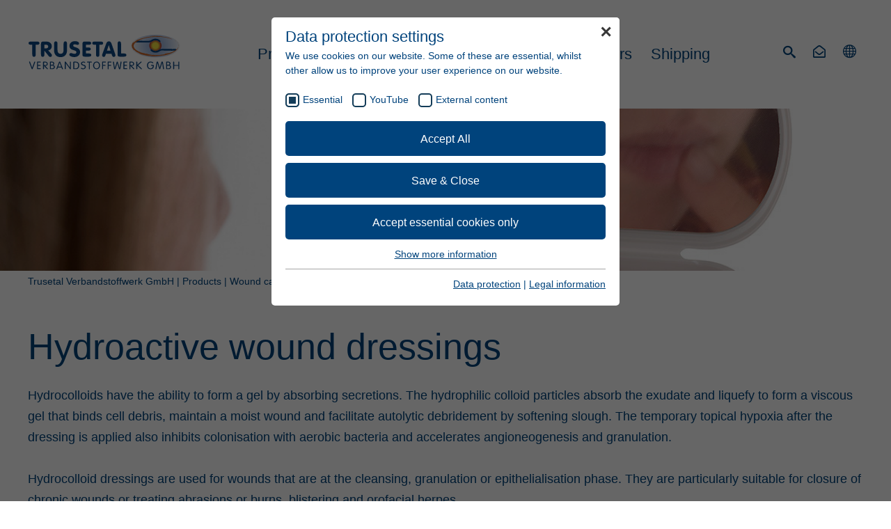

--- FILE ---
content_type: text/html; charset=utf-8
request_url: https://www.tshs.eu/en/products/wound-care/hydroactive-wound-dressings.html
body_size: 81787
content:
<!DOCTYPE html>
<!--[if lte IE 8]><html lang="en-GB"><![endif]-->
<!--[if lte IE 9]><html lang="en-GB"><![endif]-->
<!--[if (gt IE 9)|!(IE)]><!--><html lang="en-GB"><!--<![endif]-->
<head>

<meta charset="utf-8">
<!-- 
	TYPO3 by p2 media GmbH & Co. KG

	This website is powered by TYPO3 - inspiring people to share!
	TYPO3 is a free open source Content Management Framework initially created by Kasper Skaarhoj and licensed under GNU/GPL.
	TYPO3 is copyright 1998-2025 of Kasper Skaarhoj. Extensions are copyright of their respective owners.
	Information and contribution at https://typo3.org/
-->



<title>Hydrocolloid wound care ► TRUSETAL</title>
<meta name="generator" content="TYPO3 CMS" />
<meta name="description" content="Hydrocolloid dressings ✓ for abrasions, blisters and oral herpes ► Blister plasters and herpes patches ✓ moisturising" />
<meta name="viewport" content="width=device-width, initial-scale=1.0, user-scalable=no" />
<meta property="og:title" content="Hydrocolloid wound care ► TRUSETAL" />
<meta property="og:description" content="Hydrocolloid dressings ✓ for abrasions, blisters and oral herpes ► Blister plasters and herpes patches ✓ moisturising" />
<meta property="og:image" content="https://www.tshs.eu/fileadmin/_processed_/5/8/csm_Firmengebaeude_Trusetal_6660ba41c9.jpg" />
<meta property="og:image:url" content="https://www.tshs.eu/fileadmin/_processed_/5/8/csm_Firmengebaeude_Trusetal_6660ba41c9.jpg" />
<meta property="og:image:width" content="2000" />
<meta property="og:image:height" content="1048" />
<meta property="og:image:alt" content="Photo of Trusetal Verbandstoffwerk GmbH headquarters in Schloss Holte-Stukenbrock" />
<meta property="og:site_name" content="Hydrocolloid wound care ► TRUSETAL - TSHS" />
<meta property="og:url" content="https://www.tshs.eu/en/products/wound-care/hydroactive-wound-dressings.html" />
<meta name="twitter:card" content="summary" />
<meta name="twitter:title" content="Hydrocolloid wound care ► TRUSETAL" />
<meta name="twitter:description" content="Hydrocolloid dressings ✓ for abrasions, blisters and oral herpes ► Blister plasters and herpes patches ✓ moisturising" />
<meta name="twitter:image" content="https://www.tshs.eu/fileadmin/_processed_/5/8/csm_Firmengebaeude_Trusetal_6660ba41c9.jpg" />
<meta name="twitter:image:alt" content="Photo of Trusetal Verbandstoffwerk GmbH headquarters in Schloss Holte-Stukenbrock" />
<meta name="format-detection" content="telephone=no" />
<meta name="skype_toolbar" content="SKYPE_TOOLBAR_PARSER_COMPATIBLE" />


<style media="all">
/*<![CDATA[*/
<!-- 
@charset "UTF-8";/*! sassyjson - v1.1.8 - 2015-09-24 */.button.button-cta-icon-phone:after,.button.button-cta-icon-ticket:after,.button.button-cta-icon-video:after,.template-augenpflaster .button.button-cta-icon-phone:after,.template-augenpflaster .button.button-cta-icon-ticket:after,.template-augenpflaster .button.button-cta-icon-video:after,.template-augenpflaster .menu-tagcloud--item .button-cta-icon-phone.menu-tagcloud--link:after,.template-augenpflaster .menu-tagcloud--item .button-cta-icon-ticket.menu-tagcloud--link:after,.template-augenpflaster .menu-tagcloud--item .button-cta-icon-video.menu-tagcloud--link:after,.template-augenpflaster .product-menu-item--readmore:after,.template-augenpflaster .services-menu-item--readmore:after,.template-augenpflaster button.button-cta-icon-phone:after,.template-augenpflaster button.button-cta-icon-ticket:after,.template-augenpflaster button.button-cta-icon-video:after,button.button-cta-icon-phone:after,button.button-cta-icon-ticket:after,button.button-cta-icon-video:after{font-family:iconfont;display:inline-block;vertical-align:baseline;line-height:1;font-weight:400;font-style:normal;speak:none;text-decoration:inherit;text-transform:none;text-rendering:auto;-webkit-font-smoothing:antialiased;-moz-osx-font-smoothing:grayscale}/*! sassyjson - v1.1.8 - 2015-09-24 */.button.button-cta-icon-phone:after,.button.button-cta-icon-ticket:after,.button.button-cta-icon-video:after,.template-augenpflaster .button.button-cta-icon-phone:after,.template-augenpflaster .button.button-cta-icon-ticket:after,.template-augenpflaster .button.button-cta-icon-video:after,.template-augenpflaster .menu-tagcloud--item .button-cta-icon-phone.menu-tagcloud--link:after,.template-augenpflaster .menu-tagcloud--item .button-cta-icon-ticket.menu-tagcloud--link:after,.template-augenpflaster .menu-tagcloud--item .button-cta-icon-video.menu-tagcloud--link:after,.template-augenpflaster .product-menu-item--readmore:after,.template-augenpflaster .services-menu-item--readmore:after,.template-augenpflaster button.button-cta-icon-phone:after,.template-augenpflaster button.button-cta-icon-ticket:after,.template-augenpflaster button.button-cta-icon-video:after,button.button-cta-icon-phone:after,button.button-cta-icon-ticket:after,button.button-cta-icon-video:after{font-family:iconfont;display:inline-block;vertical-align:baseline;line-height:1;font-weight:400;font-style:normal;speak:none;text-decoration:inherit;text-transform:none;text-rendering:auto;-webkit-font-smoothing:antialiased;-moz-osx-font-smoothing:grayscale}body,html{font-size:18px;line-height:1.6666666667;font-family:"Acumin Pro SemiCondensed",sans-serif;font-weight:400;color:#00437c}.small,small{font-size:80%}b,strong{font-weight:700}dl,figure,menu,ol,p,pre,ul{margin-top:0}a{color:#00437c;font-weight:700;text-decoration:underline}a:focus,a:hover{color:#00bdd6}a.icon-link{color:#00437c!important}a.icon-link:before{margin-right:10px;text-decoration:none}/*! sassyjson - v1.1.8 - 2015-09-24 */.button.button-cta-icon-phone:after,.button.button-cta-icon-ticket:after,.button.button-cta-icon-video:after,.template-augenpflaster .button.button-cta-icon-phone:after,.template-augenpflaster .button.button-cta-icon-ticket:after,.template-augenpflaster .button.button-cta-icon-video:after,.template-augenpflaster .menu-tagcloud--item .button-cta-icon-phone.menu-tagcloud--link:after,.template-augenpflaster .menu-tagcloud--item .button-cta-icon-ticket.menu-tagcloud--link:after,.template-augenpflaster .menu-tagcloud--item .button-cta-icon-video.menu-tagcloud--link:after,.template-augenpflaster .product-menu-item--readmore:after,.template-augenpflaster .services-menu-item--readmore:after,.template-augenpflaster button.button-cta-icon-phone:after,.template-augenpflaster button.button-cta-icon-ticket:after,.template-augenpflaster button.button-cta-icon-video:after,button.button-cta-icon-phone:after,button.button-cta-icon-ticket:after,button.button-cta-icon-video:after{font-family:iconfont;display:inline-block;vertical-align:baseline;line-height:1;font-weight:400;font-style:normal;speak:none;text-decoration:inherit;text-transform:none;text-rendering:auto;-webkit-font-smoothing:antialiased;-moz-osx-font-smoothing:grayscale}body,html{font-size:18px;line-height:1.6666666667;font-family:"Acumin Pro SemiCondensed",sans-serif;font-weight:400;color:#00437c}.small,small{font-size:80%}b,strong{font-weight:700}dl,figure,menu,ol,p,pre,ul{margin-top:0}/*! sassyjson - v1.1.8 - 2015-09-24 */.button.button-cta-icon-phone:after,.button.button-cta-icon-ticket:after,.button.button-cta-icon-video:after,.template-augenpflaster .button.button-cta-icon-phone:after,.template-augenpflaster .button.button-cta-icon-ticket:after,.template-augenpflaster .button.button-cta-icon-video:after,.template-augenpflaster .menu-tagcloud--item .button-cta-icon-phone.menu-tagcloud--link:after,.template-augenpflaster .menu-tagcloud--item .button-cta-icon-ticket.menu-tagcloud--link:after,.template-augenpflaster .menu-tagcloud--item .button-cta-icon-video.menu-tagcloud--link:after,.template-augenpflaster .product-menu-item--readmore:after,.template-augenpflaster .services-menu-item--readmore:after,.template-augenpflaster button.button-cta-icon-phone:after,.template-augenpflaster button.button-cta-icon-ticket:after,.template-augenpflaster button.button-cta-icon-video:after,button.button-cta-icon-phone:after,button.button-cta-icon-ticket:after,button.button-cta-icon-video:after{font-family:iconfont;display:inline-block;vertical-align:baseline;line-height:1;font-weight:400;font-style:normal;speak:none;text-decoration:inherit;text-transform:none;text-rendering:auto;-webkit-font-smoothing:antialiased;-moz-osx-font-smoothing:grayscale}.text-group input{-webkit-appearance:none;background-color:#fff;border:1px solid #00437c;border-radius:0;width:100%;min-height:50px;padding-top:5px;padding-right:10px;padding-bottom:5px;padding-left:10px;color:#00437c}.text-group input:hover{border-color:#00437c;-webkit-box-shadow:inset 0 0 3px 0 rgba(0,0,0,.2);box-shadow:inset 0 0 3px 0 rgba(0,0,0,.2);color:#00437c}.text-group input:focus{outline:0;border-color:#00437c;-webkit-box-shadow:inset 0 0 5px 0 rgba(0,0,0,.25);box-shadow:inset 0 0 5px 0 rgba(0,0,0,.25);color:#00437c}.text-group input[type=number]::-webkit-inner-spin-button,.text-group input[type=number]::-webkit-outer-spin-button{-webkit-appearance:none;margin:0}.file-group label{display:none}.js .file-group label{display:inline-block}.js .file-group input{position:absolute;overflow:hidden;z-index:-1;opacity:0;width:.1px;height:.1px}.js .file-group input+label *{pointer-events:none}.file-group--filename{display:inline-block}.file-group--delete{display:none;margin-left:10px!important}.js .file-group--delete{display:inline-block}.button,.template-augenpflaster .menu-tagcloud--item .menu-tagcloud--link,button{border:1px solid #00bdd6;border-radius:0;background-color:#00bdd6;min-height:50px;min-height:2.7777777778rem;padding:9px 15px;color:#fff;font-size:18px;font-size:1rem;line-height:1.6666666667;font-weight:700;text-align:center;min-width:160px;min-width:8.8888888889rem;text-align:center;display:inline-block;text-decoration:none;white-space:nowrap;-webkit-user-select:none;-moz-user-select:none;-ms-user-select:none;user-select:none;outline:0;cursor:pointer}.button:focus,.button:hover,.template-augenpflaster .menu-tagcloud--item .menu-tagcloud--link:focus,.template-augenpflaster .menu-tagcloud--item .menu-tagcloud--link:hover,button:focus,button:hover{background:#00437c;color:#fff;border-color:#fff}.button:focus,.button:hover,.template-augenpflaster .menu-tagcloud--item .menu-tagcloud--link:focus,.template-augenpflaster .menu-tagcloud--item .menu-tagcloud--link:hover,button:focus,button:hover{border-color:#fff;background-color:#00437c;color:#fff}.button.w100,.template-augenpflaster .menu-tagcloud--item .w100.menu-tagcloud--link,button.w100{width:100%}.button.button-cta,.template-augenpflaster .menu-tagcloud--item .button-cta.menu-tagcloud--link,button.button-cta{background:#00bdd6;color:#fff;border:1px solid #00bdd6}.button.button-cta:focus,.button.button-cta:hover,.template-augenpflaster .menu-tagcloud--item .button-cta.menu-tagcloud--link:focus,.template-augenpflaster .menu-tagcloud--item .button-cta.menu-tagcloud--link:hover,button.button-cta:focus,button.button-cta:hover{background:#00437c;color:#fff;border-color:#00bdd6}.button.button-white,.template-augenpflaster .menu-tagcloud--item .button-white.menu-tagcloud--link,button.button-white{background:#fff;color:#00437c;border:1px solid #fff}.button.button-white:focus,.button.button-white:hover,.template-augenpflaster .menu-tagcloud--item .button-white.menu-tagcloud--link:focus,.template-augenpflaster .menu-tagcloud--item .button-white.menu-tagcloud--link:hover,button.button-white:focus,button.button-white:hover{background:#00437c;color:#fff;border-color:#00437c}.button.button-ghost,.template-augenpflaster .menu-tagcloud--item .button-ghost.menu-tagcloud--link,button.button-ghost{background:0 0;color:#fff;border:1px solid #fff}.button.button-ghost:focus,.button.button-ghost:hover,.template-augenpflaster .menu-tagcloud--item .button-ghost.menu-tagcloud--link:focus,.template-augenpflaster .menu-tagcloud--item .button-ghost.menu-tagcloud--link:hover,button.button-ghost:focus,button.button-ghost:hover{background:#00437c;color:#fff;border:1px solid #fff}.button.button-cta-icon-ticket:after,.template-augenpflaster .menu-tagcloud--item .button-cta-icon-ticket.menu-tagcloud--link:after,button.button-cta-icon-ticket:after{content:"";font-size:32px;font-size:1.7777777778rem;padding-left:10px;padding-left:.5555555556rem;margin-top:-3px;margin-top:-.1666666667rem;margin-bottom:-3px;margin-bottom:-.1666666667rem;vertical-align:sub!important}.button.button-cta-icon-video:after,.template-augenpflaster .menu-tagcloud--item .button-cta-icon-video.menu-tagcloud--link:after,button.button-cta-icon-video:after{content:"";font-size:32px;font-size:1.7777777778rem;padding-left:10px;padding-left:.5555555556rem;margin-top:-3px;margin-top:-.1666666667rem;margin-bottom:-3px;margin-bottom:-.1666666667rem;vertical-align:sub!important}.button.button-cta-icon-phone:after,.template-augenpflaster .menu-tagcloud--item .button-cta-icon-phone.menu-tagcloud--link:after,button.button-cta-icon-phone:after{content:"";font-size:32px;font-size:1.7777777778rem;padding-left:10px;padding-left:.5555555556rem;margin-top:-3px;margin-top:-.1666666667rem;margin-bottom:-3px;margin-bottom:-.1666666667rem;vertical-align:sub!important}.button-group .button i,.button-group .template-augenpflaster .menu-tagcloud--item .menu-tagcloud--link i,.button-group button i,.template-augenpflaster .menu-tagcloud--item .button-group .menu-tagcloud--link i{margin:0 4.5px;margin:0 .25rem}@media (max-width:991px){.button-group .button+.button-group .button,.button-group .button+.button-group .template-augenpflaster .menu-tagcloud--item .menu-tagcloud--link,.button-group .button+.button-group button,.button-group .template-augenpflaster .menu-tagcloud--item .menu-tagcloud--link+.button-group .button,.button-group .template-augenpflaster .menu-tagcloud--item .menu-tagcloud--link+.button-group .menu-tagcloud--link,.button-group .template-augenpflaster .menu-tagcloud--item .menu-tagcloud--link+.button-group button,.button-group button+.button-group .button,.button-group button+.button-group .template-augenpflaster .menu-tagcloud--item .menu-tagcloud--link,.button-group button+.button-group button,.template-augenpflaster .menu-tagcloud--item .button-group .button+.button-group .menu-tagcloud--link,.template-augenpflaster .menu-tagcloud--item .button-group .menu-tagcloud--link+.button-group .button,.template-augenpflaster .menu-tagcloud--item .button-group .menu-tagcloud--link+.button-group .menu-tagcloud--link,.template-augenpflaster .menu-tagcloud--item .button-group .menu-tagcloud--link+.button-group button,.template-augenpflaster .menu-tagcloud--item .button-group button+.button-group .menu-tagcloud--link{margin-top:20px}}@media (min-width:768px){.button-group .button+.button-group .button,.button-group .button+.button-group .template-augenpflaster .menu-tagcloud--item .menu-tagcloud--link,.button-group .button+.button-group button,.button-group .template-augenpflaster .menu-tagcloud--item .menu-tagcloud--link+.button-group .button,.button-group .template-augenpflaster .menu-tagcloud--item .menu-tagcloud--link+.button-group .menu-tagcloud--link,.button-group .template-augenpflaster .menu-tagcloud--item .menu-tagcloud--link+.button-group button,.button-group button+.button-group .button,.button-group button+.button-group .template-augenpflaster .menu-tagcloud--item .menu-tagcloud--link,.button-group button+.button-group button,.template-augenpflaster .menu-tagcloud--item .button-group .button+.button-group .menu-tagcloud--link,.template-augenpflaster .menu-tagcloud--item .button-group .menu-tagcloud--link+.button-group .button,.template-augenpflaster .menu-tagcloud--item .button-group .menu-tagcloud--link+.button-group .menu-tagcloud--link,.template-augenpflaster .menu-tagcloud--item .button-group .menu-tagcloud--link+.button-group button,.template-augenpflaster .menu-tagcloud--item .button-group button+.button-group .menu-tagcloud--link{margin-left:30px}}.text-group.inline-button{position:relative}.template-augenpflaster .menu-tagcloud--item .text-group.inline-button .menu-tagcloud--link,.text-group.inline-button .button,.text-group.inline-button .template-augenpflaster .menu-tagcloud--item .menu-tagcloud--link,.text-group.inline-button button{position:absolute;top:0;right:0;border-color:transparent;background:0 0;color:#00437c}.template-augenpflaster .menu-tagcloud--item .text-group.inline-button .menu-tagcloud--link:focus,.template-augenpflaster .menu-tagcloud--item .text-group.inline-button .menu-tagcloud--link:hover,.text-group.inline-button .button:focus,.text-group.inline-button .button:hover,.text-group.inline-button .template-augenpflaster .menu-tagcloud--item .menu-tagcloud--link:focus,.text-group.inline-button .template-augenpflaster .menu-tagcloud--item .menu-tagcloud--link:hover,.text-group.inline-button button:focus,.text-group.inline-button button:hover{border-color:#fff;background-color:#00437c;color:#fff}body{background:#fff}.page--wrapper{max-width:1440px;margin:0 auto;padding-left:20px;padding-right:20px}@media (min-width:768px){.page--wrapper{padding-left:40px;padding-right:40px}}body{background:#fff}.page--wrapper{max-width:1440px;margin:0 auto;padding-left:20px;padding-right:20px}@media (min-width:768px){.page--wrapper{padding-left:40px;padding-right:40px}}/*! sassyjson - v1.1.8 - 2015-09-24 */.button.button-cta-icon-phone:after,.button.button-cta-icon-ticket:after,.button.button-cta-icon-video:after,.template-augenpflaster .button.button-cta-icon-phone:after,.template-augenpflaster .button.button-cta-icon-ticket:after,.template-augenpflaster .button.button-cta-icon-video:after,.template-augenpflaster .menu-tagcloud--item .button-cta-icon-phone.menu-tagcloud--link:after,.template-augenpflaster .menu-tagcloud--item .button-cta-icon-ticket.menu-tagcloud--link:after,.template-augenpflaster .menu-tagcloud--item .button-cta-icon-video.menu-tagcloud--link:after,.template-augenpflaster .product-menu-item--readmore:after,.template-augenpflaster .services-menu-item--readmore:after,.template-augenpflaster button.button-cta-icon-phone:after,.template-augenpflaster button.button-cta-icon-ticket:after,.template-augenpflaster button.button-cta-icon-video:after,button.button-cta-icon-phone:after,button.button-cta-icon-ticket:after,button.button-cta-icon-video:after{font-family:iconfont;display:inline-block;vertical-align:baseline;line-height:1;font-weight:400;font-style:normal;speak:none;text-decoration:inherit;text-transform:none;text-rendering:auto;-webkit-font-smoothing:antialiased;-moz-osx-font-smoothing:grayscale}.scrollable-area{position:absolute;top:0;left:0;right:0;bottom:0;overflow:hidden;-webkit-overflow-scrolling:touch}.scrollable-area.scroll-x{position:absolute;top:0;left:0;right:0;bottom:0;overflow:hidden;-webkit-overflow-scrolling:touch;overflow-x:auto}.scrollable-area.scroll-y{position:absolute;top:0;left:0;right:0;bottom:0;overflow:hidden;-webkit-overflow-scrolling:touch;overflow-y:auto}#header{overflow:hidden}.page-header{position:absolute;top:0;left:0;right:0;background:#fff;color:#000;z-index:100}.page-header:after{content:"";position:absolute;left:0;right:0;top:0;bottom:0;-webkit-box-shadow:0 5px 6px rgba(0,0,0,.16);box-shadow:0 5px 6px rgba(0,0,0,.16);z-index:-1}@media (min-width:1200px){.page-header:after{opacity:0}.page-header--is-small .page-header:after{opacity:1}.apply-transitions .page-header:after{-webkit-transition:ease-in-out .3s;transition:ease-in-out .3s;-webkit-transition-property:opacity;transition-property:opacity;will-change:opacity}}.page-header--fixed{position:fixed}.page-header--fixed+.page-header-spacer{min-height:76px}@media (min-width:1200px){.page-header--fixed+.page-header-spacer{min-height:156px}}.page-header--wrapper{position:relative}.page-header,.page-header a,.page-header--item--link{color:#00437c;text-decoration:none}.page-header a,.page-header--item--link{display:inline-block;visibility:visible}.page-header a [class*=" icon-"],.page-header a [class^=icon-],.page-header--item--link [class*=" icon-"],.page-header--item--link [class^=icon-]{display:inline-block;line-height:1}.page-header a:hover,.page-header--item--link:hover{color:#00bdd6}.page-header--item--link{padding:0 5px 0}@media (min-width:1200px){.page-header--item--link{padding:0 10px}}.page-header--border-wrapper{background:#f8f8f8;min-height:6px}.page-header--border-wrapper .page--wrapper{max-width:100px;padding:0 50px}.page-header--border-item{min-height:6px}.page-header--wrapper{display:-webkit-box;display:-ms-flexbox;display:flex;-webkit-box-orient:horizontal;-webkit-box-direction:normal;-ms-flex-direction:row;flex-direction:row;-ms-flex-wrap:wrap;flex-wrap:wrap;-webkit-box-align:center;-ms-flex-align:center;align-items:center;-webkit-box-pack:start;-ms-flex-pack:start;justify-content:flex-start;-ms-flex-line-pack:stretch;align-content:stretch;min-height:70px;height:70px}@media (min-width:1200px){.page-header--wrapper{min-height:150px}.apply-transitions .page-header--wrapper{-webkit-transition:ease-in-out .3s;transition:ease-in-out .3s;-webkit-transition-property:min-height;transition-property:min-height;will-change:min-height}.page-header--is-small .page-header--wrapper{min-height:100px}}.page--wrapper-augenpflaster .page-header--wrapper{min-height:35px}@media (min-width:1200px){.page--wrapper-augenpflaster .page-header--wrapper{min-height:75px}.page-header--is-small .page--wrapper-augenpflaster .page-header--wrapper{min-height:75px}}.page-header--wrapper-item{-webkit-box-flex:0;-ms-flex:0 1 auto;flex:0 1 auto}.page-header--wrapper-item--mainmenu-handle-wrapper{-webkit-box-flex:1;-ms-flex-positive:1;flex-grow:1}.page-header .mainmenu-handle--wrapper{display:-webkit-box;display:-ms-flexbox;display:flex;-webkit-box-align:center;-ms-flex-align:center;align-items:center}@media (min-width:1200px){.page-header .mainmenu-handle{display:none}.page-header .mainmenu-handle--wrapper{text-align:right;display:block;-webkit-transform:translateY(5px);-ms-transform:translateY(5px);transform:translateY(5px)}.page-header--wrapper-item--logo-wrapper{-webkit-box-ordinal-group:0;-ms-flex-order:-1;order:-1}}.fullscreen-overlay{opacity:0;visibility:hidden}.apply-transitions .fullscreen-overlay{-webkit-transition-delay:0s;transition-delay:0s;-webkit-transition-duration:.3s;transition-duration:.3s;-webkit-transition-property:opacity,visibility;transition-property:opacity,visibility;-webkit-transition-timing-function:ease-in-out;transition-timing-function:ease-in-out}.fullscreen-overlay{background:#fff;position:fixed;top:0;left:0;right:0;bottom:0;z-index:90}.fullscreen-overlay,.fullscreen-overlay .h1,.fullscreen-overlay .h2,.fullscreen-overlay .h3,.fullscreen-overlay .h4,.fullscreen-overlay .h5,.fullscreen-overlay .h6,.fullscreen-overlay h1,.fullscreen-overlay h2,.fullscreen-overlay h3,.fullscreen-overlay h4,.fullscreen-overlay h5,.fullscreen-overlay h6{color:#00437c}.page-footer{position:relative;background:#f8f8f8;overflow:hidden;color:#00437c;font-size:18px;font-size:1rem;line-height:1.4444444444;font-weight:500}.page-footer a{color:#00437c;font-weight:500;text-decoration:none}.page-footer a:focus,.page-footer a:hover{color:#00437c;text-decoration:underline}@media (max-width:767px){.page-footer a[href^=tel]{color:#00437c}}.page-footer--wrapper{border-top:none}.page-footer--inner{background:#f8f8f8;padding:20px 0}@media (min-width:768px){.page-footer--inner{padding:40px 0}}@media (min-width:992px){.page-footer--inner{padding:70px 0}}.page-footer--inner .col{margin-top:15px}@media (min-width:992px){.page-footer--inner .col{margin-top:0}}.page-footer--inner .col .col{margin-top:0}.page-footer .logo{margin-bottom:20px}.page-footer--legal{background:#00437c;padding:10px 0;color:#fff;font-weight:400}@media (min-width:768px){.page-footer--legal{padding:20px 0}}.page-footer--legal a{color:#fff;text-decoration:none}.page-footer--legal a:focus,.page-footer--legal a:hover{color:#fff;text-decoration:underline}.page-footer .logo--wrapper{margin-top:0}.page-footer .top-menu{display:inline}/*! sassyjson - v1.1.8 - 2015-09-24 */.button.button-cta-icon-phone:after,.button.button-cta-icon-ticket:after,.button.button-cta-icon-video:after,.template-augenpflaster .button.button-cta-icon-phone:after,.template-augenpflaster .button.button-cta-icon-ticket:after,.template-augenpflaster .button.button-cta-icon-video:after,.template-augenpflaster .menu-tagcloud--item .button-cta-icon-phone.menu-tagcloud--link:after,.template-augenpflaster .menu-tagcloud--item .button-cta-icon-ticket.menu-tagcloud--link:after,.template-augenpflaster .menu-tagcloud--item .button-cta-icon-video.menu-tagcloud--link:after,.template-augenpflaster .product-menu-item--readmore:after,.template-augenpflaster .services-menu-item--readmore:after,.template-augenpflaster button.button-cta-icon-phone:after,.template-augenpflaster button.button-cta-icon-ticket:after,.template-augenpflaster button.button-cta-icon-video:after,button.button-cta-icon-phone:after,button.button-cta-icon-ticket:after,button.button-cta-icon-video:after{font-family:iconfont;display:inline-block;vertical-align:baseline;line-height:1;font-weight:400;font-style:normal;speak:none;text-decoration:inherit;text-transform:none;text-rendering:auto;-webkit-font-smoothing:antialiased;-moz-osx-font-smoothing:grayscale}/*! sassyjson - v1.1.8 - 2015-09-24 */.button.button-cta-icon-phone:after,.button.button-cta-icon-ticket:after,.button.button-cta-icon-video:after,.template-augenpflaster .button.button-cta-icon-phone:after,.template-augenpflaster .button.button-cta-icon-ticket:after,.template-augenpflaster .button.button-cta-icon-video:after,.template-augenpflaster .menu-tagcloud--item .button-cta-icon-phone.menu-tagcloud--link:after,.template-augenpflaster .menu-tagcloud--item .button-cta-icon-ticket.menu-tagcloud--link:after,.template-augenpflaster .menu-tagcloud--item .button-cta-icon-video.menu-tagcloud--link:after,.template-augenpflaster .product-menu-item--readmore:after,.template-augenpflaster .services-menu-item--readmore:after,.template-augenpflaster button.button-cta-icon-phone:after,.template-augenpflaster button.button-cta-icon-ticket:after,.template-augenpflaster button.button-cta-icon-video:after,button.button-cta-icon-phone:after,button.button-cta-icon-ticket:after,button.button-cta-icon-video:after{font-family:iconfont;display:inline-block;vertical-align:baseline;line-height:1;font-weight:400;font-style:normal;speak:none;text-decoration:inherit;text-transform:none;text-rendering:auto;-webkit-font-smoothing:antialiased;-moz-osx-font-smoothing:grayscale}body,html{font-size:18px;line-height:1.6666666667;font-family:"Acumin Pro SemiCondensed",sans-serif;font-weight:400;color:#00437c}.small,small{font-size:80%}b,strong{font-weight:700}dl,figure,menu,ol,p,pre,ul{margin-top:0}/*! sassyjson - v1.1.8 - 2015-09-24 */.button.button-cta-icon-phone:after,.button.button-cta-icon-ticket:after,.button.button-cta-icon-video:after,.template-augenpflaster .button.button-cta-icon-phone:after,.template-augenpflaster .button.button-cta-icon-ticket:after,.template-augenpflaster .button.button-cta-icon-video:after,.template-augenpflaster .menu-tagcloud--item .button-cta-icon-phone.menu-tagcloud--link:after,.template-augenpflaster .menu-tagcloud--item .button-cta-icon-ticket.menu-tagcloud--link:after,.template-augenpflaster .menu-tagcloud--item .button-cta-icon-video.menu-tagcloud--link:after,.template-augenpflaster .product-menu-item--readmore:after,.template-augenpflaster .services-menu-item--readmore:after,.template-augenpflaster button.button-cta-icon-phone:after,.template-augenpflaster button.button-cta-icon-ticket:after,.template-augenpflaster button.button-cta-icon-video:after,button.button-cta-icon-phone:after,button.button-cta-icon-ticket:after,button.button-cta-icon-video:after{font-family:iconfont;display:inline-block;vertical-align:baseline;line-height:1;font-weight:400;font-style:normal;speak:none;text-decoration:inherit;text-transform:none;text-rendering:auto;-webkit-font-smoothing:antialiased;-moz-osx-font-smoothing:grayscale}.text-group input{-webkit-appearance:none;background-color:#fff;border:1px solid #00437c;border-radius:0;width:100%;min-height:50px;padding-top:5px;padding-right:10px;padding-bottom:5px;padding-left:10px;color:#00437c}.text-group input:hover{border-color:#00437c;-webkit-box-shadow:inset 0 0 3px 0 rgba(0,0,0,.2);box-shadow:inset 0 0 3px 0 rgba(0,0,0,.2);color:#00437c}.text-group input:focus{outline:0;border-color:#00437c;-webkit-box-shadow:inset 0 0 5px 0 rgba(0,0,0,.25);box-shadow:inset 0 0 5px 0 rgba(0,0,0,.25);color:#00437c}.text-group input[type=number]::-webkit-inner-spin-button,.text-group input[type=number]::-webkit-outer-spin-button{-webkit-appearance:none;margin:0}.file-group label{display:none}.js .file-group label{display:inline-block}.js .file-group input{position:absolute;overflow:hidden;z-index:-1;opacity:0;width:.1px;height:.1px}.js .file-group input+label *{pointer-events:none}.file-group--filename{display:inline-block}.file-group--delete{display:none;margin-left:10px!important}.js .file-group--delete{display:inline-block}.button,.template-augenpflaster .menu-tagcloud--item .menu-tagcloud--link,button{border:1px solid #00bdd6;border-radius:0;background-color:#00bdd6;min-height:50px;min-height:2.7777777778rem;padding:9px 15px;color:#fff;font-size:18px;font-size:1rem;line-height:1.6666666667;font-weight:700;text-align:center;min-width:160px;min-width:8.8888888889rem;text-align:center;display:inline-block;text-decoration:none;white-space:nowrap;-webkit-user-select:none;-moz-user-select:none;-ms-user-select:none;user-select:none;outline:0;cursor:pointer}.button:focus,.button:hover,.template-augenpflaster .menu-tagcloud--item .menu-tagcloud--link:focus,.template-augenpflaster .menu-tagcloud--item .menu-tagcloud--link:hover,button:focus,button:hover{background:#00437c;color:#fff;border-color:#fff}.button:focus,.button:hover,.template-augenpflaster .menu-tagcloud--item .menu-tagcloud--link:focus,.template-augenpflaster .menu-tagcloud--item .menu-tagcloud--link:hover,button:focus,button:hover{border-color:#fff;background-color:#00437c;color:#fff}.button.w100,.template-augenpflaster .menu-tagcloud--item .w100.menu-tagcloud--link,button.w100{width:100%}.button.button-cta,.template-augenpflaster .menu-tagcloud--item .button-cta.menu-tagcloud--link,button.button-cta{background:#00bdd6;color:#fff;border:1px solid #00bdd6}.button.button-cta:focus,.button.button-cta:hover,.template-augenpflaster .menu-tagcloud--item .button-cta.menu-tagcloud--link:focus,.template-augenpflaster .menu-tagcloud--item .button-cta.menu-tagcloud--link:hover,button.button-cta:focus,button.button-cta:hover{background:#00437c;color:#fff;border-color:#00bdd6}.button.button-white,.template-augenpflaster .menu-tagcloud--item .button-white.menu-tagcloud--link,button.button-white{background:#fff;color:#00437c;border:1px solid #fff}.button.button-white:focus,.button.button-white:hover,.template-augenpflaster .menu-tagcloud--item .button-white.menu-tagcloud--link:focus,.template-augenpflaster .menu-tagcloud--item .button-white.menu-tagcloud--link:hover,button.button-white:focus,button.button-white:hover{background:#00437c;color:#fff;border-color:#00437c}.button.button-ghost,.template-augenpflaster .menu-tagcloud--item .button-ghost.menu-tagcloud--link,button.button-ghost{background:0 0;color:#fff;border:1px solid #fff}.button.button-ghost:focus,.button.button-ghost:hover,.template-augenpflaster .menu-tagcloud--item .button-ghost.menu-tagcloud--link:focus,.template-augenpflaster .menu-tagcloud--item .button-ghost.menu-tagcloud--link:hover,button.button-ghost:focus,button.button-ghost:hover{background:#00437c;color:#fff;border:1px solid #fff}.button.button-cta-icon-ticket:after,.template-augenpflaster .menu-tagcloud--item .button-cta-icon-ticket.menu-tagcloud--link:after,button.button-cta-icon-ticket:after{content:"";font-size:32px;font-size:1.7777777778rem;padding-left:10px;padding-left:.5555555556rem;margin-top:-3px;margin-top:-.1666666667rem;margin-bottom:-3px;margin-bottom:-.1666666667rem;vertical-align:sub!important}.button.button-cta-icon-video:after,.template-augenpflaster .menu-tagcloud--item .button-cta-icon-video.menu-tagcloud--link:after,button.button-cta-icon-video:after{content:"";font-size:32px;font-size:1.7777777778rem;padding-left:10px;padding-left:.5555555556rem;margin-top:-3px;margin-top:-.1666666667rem;margin-bottom:-3px;margin-bottom:-.1666666667rem;vertical-align:sub!important}.button.button-cta-icon-phone:after,.template-augenpflaster .menu-tagcloud--item .button-cta-icon-phone.menu-tagcloud--link:after,button.button-cta-icon-phone:after{content:"";font-size:32px;font-size:1.7777777778rem;padding-left:10px;padding-left:.5555555556rem;margin-top:-3px;margin-top:-.1666666667rem;margin-bottom:-3px;margin-bottom:-.1666666667rem;vertical-align:sub!important}.button-group .button i,.button-group .template-augenpflaster .menu-tagcloud--item .menu-tagcloud--link i,.button-group button i,.template-augenpflaster .menu-tagcloud--item .button-group .menu-tagcloud--link i{margin:0 4.5px;margin:0 .25rem}@media (max-width:991px){.button-group .button+.button-group .button,.button-group .button+.button-group .template-augenpflaster .menu-tagcloud--item .menu-tagcloud--link,.button-group .button+.button-group button,.button-group .template-augenpflaster .menu-tagcloud--item .menu-tagcloud--link+.button-group .button,.button-group .template-augenpflaster .menu-tagcloud--item .menu-tagcloud--link+.button-group .menu-tagcloud--link,.button-group .template-augenpflaster .menu-tagcloud--item .menu-tagcloud--link+.button-group button,.button-group button+.button-group .button,.button-group button+.button-group .template-augenpflaster .menu-tagcloud--item .menu-tagcloud--link,.button-group button+.button-group button,.template-augenpflaster .menu-tagcloud--item .button-group .button+.button-group .menu-tagcloud--link,.template-augenpflaster .menu-tagcloud--item .button-group .menu-tagcloud--link+.button-group .button,.template-augenpflaster .menu-tagcloud--item .button-group .menu-tagcloud--link+.button-group .menu-tagcloud--link,.template-augenpflaster .menu-tagcloud--item .button-group .menu-tagcloud--link+.button-group button,.template-augenpflaster .menu-tagcloud--item .button-group button+.button-group .menu-tagcloud--link{margin-top:20px}}@media (min-width:768px){.button-group .button+.button-group .button,.button-group .button+.button-group .template-augenpflaster .menu-tagcloud--item .menu-tagcloud--link,.button-group .button+.button-group button,.button-group .template-augenpflaster .menu-tagcloud--item .menu-tagcloud--link+.button-group .button,.button-group .template-augenpflaster .menu-tagcloud--item .menu-tagcloud--link+.button-group .menu-tagcloud--link,.button-group .template-augenpflaster .menu-tagcloud--item .menu-tagcloud--link+.button-group button,.button-group button+.button-group .button,.button-group button+.button-group .template-augenpflaster .menu-tagcloud--item .menu-tagcloud--link,.button-group button+.button-group button,.template-augenpflaster .menu-tagcloud--item .button-group .button+.button-group .menu-tagcloud--link,.template-augenpflaster .menu-tagcloud--item .button-group .menu-tagcloud--link+.button-group .button,.template-augenpflaster .menu-tagcloud--item .button-group .menu-tagcloud--link+.button-group .menu-tagcloud--link,.template-augenpflaster .menu-tagcloud--item .button-group .menu-tagcloud--link+.button-group button,.template-augenpflaster .menu-tagcloud--item .button-group button+.button-group .menu-tagcloud--link{margin-left:30px}}.text-group.inline-button{position:relative}.template-augenpflaster .menu-tagcloud--item .text-group.inline-button .menu-tagcloud--link,.text-group.inline-button .button,.text-group.inline-button .template-augenpflaster .menu-tagcloud--item .menu-tagcloud--link,.text-group.inline-button button{position:absolute;top:0;right:0;border-color:transparent;background:0 0;color:#00437c}.template-augenpflaster .menu-tagcloud--item .text-group.inline-button .menu-tagcloud--link:focus,.template-augenpflaster .menu-tagcloud--item .text-group.inline-button .menu-tagcloud--link:hover,.text-group.inline-button .button:focus,.text-group.inline-button .button:hover,.text-group.inline-button .template-augenpflaster .menu-tagcloud--item .menu-tagcloud--link:focus,.text-group.inline-button .template-augenpflaster .menu-tagcloud--item .menu-tagcloud--link:hover,.text-group.inline-button button:focus,.text-group.inline-button button:hover{border-color:#fff;background-color:#00437c;color:#fff}body{background:#fff}.page--wrapper{max-width:1440px;margin:0 auto;padding-left:20px;padding-right:20px}@media (min-width:768px){.page--wrapper{padding-left:40px;padding-right:40px}}#header{overflow:hidden}.page-header{position:absolute;top:0;left:0;right:0;background:#fff;color:#000;z-index:100}.page-header:after{content:"";position:absolute;left:0;right:0;top:0;bottom:0;-webkit-box-shadow:0 5px 6px rgba(0,0,0,.16);box-shadow:0 5px 6px rgba(0,0,0,.16);z-index:-1}@media (min-width:1200px){.page-header:after{opacity:0}.page-header--is-small .page-header:after{opacity:1}.apply-transitions .page-header:after{-webkit-transition:ease-in-out .3s;transition:ease-in-out .3s;-webkit-transition-property:opacity;transition-property:opacity;will-change:opacity}}.page-header--fixed{position:fixed}.page-header--fixed+.page-header-spacer{min-height:76px}@media (min-width:1200px){.page-header--fixed+.page-header-spacer{min-height:156px}}.page-header--wrapper{position:relative}.page-header,.page-header a,.page-header--item--link{color:#00437c;text-decoration:none}.page-header a,.page-header--item--link{display:inline-block;visibility:visible}.page-header a [class*=" icon-"],.page-header a [class^=icon-],.page-header--item--link [class*=" icon-"],.page-header--item--link [class^=icon-]{display:inline-block;line-height:1}.page-header a:hover,.page-header--item--link:hover{color:#00bdd6}.page-header--item--link{padding:0 5px 0}@media (min-width:1200px){.page-header--item--link{padding:0 10px}}.page-header--border-wrapper{background:#f8f8f8;min-height:6px}.page-header--border-wrapper .page--wrapper{max-width:100px;padding:0 50px}.page-header--border-item{min-height:6px}.page-header--wrapper{display:-webkit-box;display:-ms-flexbox;display:flex;-webkit-box-orient:horizontal;-webkit-box-direction:normal;-ms-flex-direction:row;flex-direction:row;-ms-flex-wrap:wrap;flex-wrap:wrap;-webkit-box-align:center;-ms-flex-align:center;align-items:center;-webkit-box-pack:start;-ms-flex-pack:start;justify-content:flex-start;-ms-flex-line-pack:stretch;align-content:stretch;min-height:70px;height:70px}@media (min-width:1200px){.page-header--wrapper{min-height:150px}.apply-transitions .page-header--wrapper{-webkit-transition:ease-in-out .3s;transition:ease-in-out .3s;-webkit-transition-property:min-height;transition-property:min-height;will-change:min-height}.page-header--is-small .page-header--wrapper{min-height:100px}}.page--wrapper-augenpflaster .page-header--wrapper{min-height:35px}@media (min-width:1200px){.page--wrapper-augenpflaster .page-header--wrapper{min-height:75px}.page-header--is-small .page--wrapper-augenpflaster .page-header--wrapper{min-height:75px}}.page-header--wrapper-item{-webkit-box-flex:0;-ms-flex:0 1 auto;flex:0 1 auto}.page-header--wrapper-item--mainmenu-handle-wrapper{-webkit-box-flex:1;-ms-flex-positive:1;flex-grow:1}.page-header .mainmenu-handle--wrapper{display:-webkit-box;display:-ms-flexbox;display:flex;-webkit-box-align:center;-ms-flex-align:center;align-items:center}@media (min-width:1200px){.page-header .mainmenu-handle{display:none}.page-header .mainmenu-handle--wrapper{text-align:right;display:block;-webkit-transform:translateY(5px);-ms-transform:translateY(5px);transform:translateY(5px)}.page-header--wrapper-item--logo-wrapper{-webkit-box-ordinal-group:0;-ms-flex-order:-1;order:-1}}.clearfix,.main-content--wrapper{zoom:1}.clearfix:after,.main-content--wrapper:after{content:" ";clear:both;display:block;height:0;font-size:0;visibility:hidden}.main--wrapper{overflow:hidden;background:#fff;max-width:2560px;margin:0 auto}#main{position:relative;z-index:10}.main-content--wrapper{position:relative}.content--wrapper{overflow:hidden;background-color:#fff;padding-top:30px}@media (min-width:1200px){.content--wrapper{padding-top:50px}}body{background:#fff}.page--wrapper{max-width:1440px;margin:0 auto;padding-left:20px;padding-right:20px}@media (min-width:768px){.page--wrapper{padding-left:40px;padding-right:40px}}.contact-buttons--container{position:fixed;bottom:0;left:0;right:0;z-index:10;visibility:hidden}@supports (position:sticky){.contact-buttons--container{position:sticky}}.contact-buttons--wrapper{overflow:visible;position:relative}.contact-buttons--outer{position:absolute;bottom:0;right:0;width:100%;max-width:400px;height:100vh;padding:0 10px;overflow:hidden}.contact-buttons--inner{position:absolute;bottom:0;left:10px;right:10px}.platform-ios .contact-buttons--inner{bottom:10px}.contact-buttons{position:relative;padding:15px 5px 10px;text-align:right;z-index:10}.contact-button--link{position:relative;display:inline-block;text-decoration:none;line-height:1}.browser-ie .contact-button--link,.browser-safari .contact-button--link{visibility:visible}.contact-button{visibility:visible;display:inline-block;width:50px;height:50px;line-height:46px;border-radius:50em;border:3px solid #fff;background:#00bdd6;color:#fff;font-size:21.999px;font-size:1.2222222222rem;text-align:center;overflow:hidden;-webkit-box-shadow:0 3px 6px rgba(0,0,0,.3);box-shadow:0 3px 6px rgba(0,0,0,.3);margin:0 5px}.contact-button--link:focus>.contact-button,.contact-button--link:hover>.contact-button,.contact-button:focus,.contact-button:hover{background:#00437c;color:#fff;border-color:#fff}@media (min-width:1200px){.contact-button{width:80px;height:80px;font-size:34px;font-size:1.8888888889rem;line-height:80px}}.contact-button [class*=" icon-"],.contact-button [class^=icon-]{display:inline-block;line-height:1}.contact-buttons--content-wrapper{position:relative}.contact-buttons--content{position:absolute;bottom:0;left:0;right:0;visibility:visible;-webkit-filter:drop-shadow(15px 7px 15px rgba(0, 0, 0, .2));filter:drop-shadow(15px 7px 15px rgba(0, 0, 0, .2));-webkit-transform:translateY(200%);-ms-transform:translateY(200%);transform:translateY(200%);opacity:0;z-index:10;will-change:transform}.apply-transitions .contact-buttons--content{-webkit-transition:.3s ease-in-out;transition:.3s ease-in-out;-webkit-transition-property:opacity,-webkit-transform;transition-property:opacity,-webkit-transform;transition-property:transform,opacity;transition-property:transform,opacity,-webkit-transform}.contact-buttons--content.is-active{-webkit-transform:translateY(0);-ms-transform:translateY(0);transform:translateY(0);opacity:1}.contact-buttons--content-inner{background:#fff;color:#00437c;padding:30px;font-size:19.999px;font-size:1.1111111111rem}.contact-buttons--content-inner .h1,.contact-buttons--content-inner .h2,.contact-buttons--content-inner .h3,.contact-buttons--content-inner .h4,.contact-buttons--content-inner .h5,.contact-buttons--content-inner .h6,.contact-buttons--content-inner h1,.contact-buttons--content-inner h2,.contact-buttons--content-inner h3,.contact-buttons--content-inner h4,.contact-buttons--content-inner h5,.contact-buttons--content-inner h6{margin-bottom:0;color:#fff}.contact-buttons--content-inner a:not(.button){color:#00437c;text-decoration:none}.contact-buttons--content-inner a:not(.button):hover{text-decoration:underline}.contact-buttons--content-inner p{margin:0}.contact-buttons--content-inner.contact-buttons--consultation{background:#00437c;color:#fff}.contact-buttons--content--title{display:inline-block;font-size:25.999px;font-size:1.4444444444rem;font-weight:100}.contact-buttons--content--action{font-size:18px;font-size:1rem}.contact-buttons--content--action a{font-weight:100}@media (min-width:576px){.contact-buttons--content--action{font-size:25px;font-size:1.3888888889rem}}.contact-buttons--content--action [class*=" icon-"],.contact-buttons--content--action [class^=icon-]{margin-right:10px;font-size:19.999px;font-size:1.1111111111rem;color:#00bdd6}@media (min-width:576px){.contact-buttons--content--action [class*=" icon-"],.contact-buttons--content--action [class^=icon-]{font-size:23.999px;font-size:1.3333333333rem}}.contact-buttons--content .button,.contact-buttons--content .template-augenpflaster .menu-tagcloud--item .menu-tagcloud--link,.template-augenpflaster .menu-tagcloud--item .contact-buttons--content .menu-tagcloud--link{margin-top:10px}.template-augenpflaster{font-family:"Open Sans",Arial,sans-serif;font-weight:400;color:#4d4d4d}.template-augenpflaster .h1,.template-augenpflaster .h2,.template-augenpflaster .h3,.template-augenpflaster .h4,.template-augenpflaster .h5,.template-augenpflaster .h6,.template-augenpflaster h1,.template-augenpflaster h2,.template-augenpflaster h3,.template-augenpflaster h4,.template-augenpflaster h5,.template-augenpflaster h6{color:#64b8e0;font-family:LunchboxSlab,Arial,sans-serif;font-weight:400}.template-augenpflaster h1{color:#c7d300}@media (min-width:1200px){.template-augenpflaster h1{font-size:73.999px;font-size:4.1111111111rem}}.template-augenpflaster a{color:#64b8e0}.template-augenpflaster a:focus,.template-augenpflaster a:hover{color:#c7d300}@media (max-width:767px){.template-augenpflaster .page-header .page--wrapper{padding:0}}.template-augenpflaster .logo.ortopad-logo{width:90px;height:22px;margin-right:15px}@media (min-width:1200px){.template-augenpflaster .logo.ortopad-logo{width:230px;height:auto;margin-right:0}}.template-augenpflaster .login-container a,.template-augenpflaster a.icon-link{color:#64b8e0}.template-augenpflaster .button,.template-augenpflaster .menu-tagcloud--item .menu-tagcloud--link,.template-augenpflaster button{border:2px solid;border-radius:.5555555556rem;background-color:#c7d300;min-height:50px;min-height:2.7777777778rem;padding:9px 15px;color:#fff;font-size:18px;font-size:1rem;line-height:1.6666666667;font-weight:700;text-align:center;min-width:160px;min-width:8.8888888889rem;text-align:center}.template-augenpflaster .button:focus,.template-augenpflaster .button:hover,.template-augenpflaster .menu-tagcloud--item .menu-tagcloud--link:focus,.template-augenpflaster .menu-tagcloud--item .menu-tagcloud--link:hover,.template-augenpflaster button:focus,.template-augenpflaster button:hover{background:#00437c;color:#fff;border-color:#fff}.template-augenpflaster .button.button-cta,.template-augenpflaster .menu-tagcloud--item .button-cta.menu-tagcloud--link,.template-augenpflaster button.button-cta{background:#c7d300;color:#fff;border:2px solid;border-color:#e0f1f9}.template-augenpflaster .button.button-cta:focus,.template-augenpflaster .button.button-cta:hover,.template-augenpflaster .menu-tagcloud--item .button-cta.menu-tagcloud--link:focus,.template-augenpflaster .menu-tagcloud--item .button-cta.menu-tagcloud--link:hover,.template-augenpflaster button.button-cta:focus,.template-augenpflaster button.button-cta:hover{background:#e0f1f9;color:#fff;border-color:#e0f1f9}.template-augenpflaster .button.button-white,.template-augenpflaster .menu-tagcloud--item .button-white.menu-tagcloud--link,.template-augenpflaster button.button-white{background:#c7d300;color:#fff;border:1px solid #e0f1f9}.template-augenpflaster .button.button-white:focus,.template-augenpflaster .button.button-white:hover,.template-augenpflaster .menu-tagcloud--item .button-white.menu-tagcloud--link:focus,.template-augenpflaster .menu-tagcloud--item .button-white.menu-tagcloud--link:hover,.template-augenpflaster button.button-white:focus,.template-augenpflaster button.button-white:hover{background:#e0f1f9;color:#fff;border-color:#e0f1f9}.template-augenpflaster .button.button-ghost,.template-augenpflaster .menu-tagcloud--item .button-ghost.menu-tagcloud--link,.template-augenpflaster button.button-ghost{background:0 0;color:#fff;border:1px solid #fff}.template-augenpflaster .button.button-ghost:focus,.template-augenpflaster .button.button-ghost:hover,.template-augenpflaster .menu-tagcloud--item .button-ghost.menu-tagcloud--link:focus,.template-augenpflaster .menu-tagcloud--item .button-ghost.menu-tagcloud--link:hover,.template-augenpflaster button.button-ghost:focus,.template-augenpflaster button.button-ghost:hover{background:#00437c;color:#fff;border:1px solid #fff}.template-augenpflaster .button.button-cta-icon-ticket:after,.template-augenpflaster .menu-tagcloud--item .button-cta-icon-ticket.menu-tagcloud--link:after,.template-augenpflaster button.button-cta-icon-ticket:after{content:"";font-size:32px;font-size:1.7777777778rem;padding-left:10px;padding-left:.5555555556rem;margin-top:-3px;margin-top:-.1666666667rem;margin-bottom:-3px;margin-bottom:-.1666666667rem;vertical-align:sub!important}.template-augenpflaster .button.button-cta-icon-video:after,.template-augenpflaster .menu-tagcloud--item .button-cta-icon-video.menu-tagcloud--link:after,.template-augenpflaster button.button-cta-icon-video:after{content:"";font-size:32px;font-size:1.7777777778rem;padding-left:10px;padding-left:.5555555556rem;margin-top:-3px;margin-top:-.1666666667rem;margin-bottom:-3px;margin-bottom:-.1666666667rem;vertical-align:sub!important}.template-augenpflaster .button.button-cta-icon-phone:after,.template-augenpflaster .menu-tagcloud--item .button-cta-icon-phone.menu-tagcloud--link:after,.template-augenpflaster button.button-cta-icon-phone:after{content:"";font-size:32px;font-size:1.7777777778rem;padding-left:10px;padding-left:.5555555556rem;margin-top:-3px;margin-top:-.1666666667rem;margin-bottom:-3px;margin-bottom:-.1666666667rem;vertical-align:sub!important}.template-augenpflaster .button.button,.template-augenpflaster .menu-tagcloud--item .menu-tagcloud--link,.template-augenpflaster .menu-tagcloud--item button.menu-tagcloud--link,.template-augenpflaster button.button{background:#c7d300;color:#009546;border-color:#009546}.template-augenpflaster .button.button:focus,.template-augenpflaster .button.button:hover,.template-augenpflaster .menu-tagcloud--item .menu-tagcloud--link:focus,.template-augenpflaster .menu-tagcloud--item .menu-tagcloud--link:hover,.template-augenpflaster .menu-tagcloud--item button.menu-tagcloud--link:focus,.template-augenpflaster .menu-tagcloud--item button.menu-tagcloud--link:hover,.template-augenpflaster button.button:focus,.template-augenpflaster button.button:hover{background:#64b8e0;color:#fff;border-color:#64b8e0}.template-augenpflaster ul.vertical-list--checkmark li:before{color:#64b8e0}.template-augenpflaster .blockquote-icon{color:#64b8e0}.template-augenpflaster .page-header--border-wrapper{background:#009546;min-height:10px}.template-augenpflaster .page-header a [class*=" icon-"],.template-augenpflaster .page-header a [class^=icon-],.template-augenpflaster .page-header--item--link [class*=" icon-"],.template-augenpflaster .page-header--item--link [class^=icon-]{font-size:22px!important;color:#64b8e0}.template-augenpflaster .page-header a [class*=" icon-"]:hover,.template-augenpflaster .page-header a [class^=icon-]:hover,.template-augenpflaster .page-header--item--link [class*=" icon-"]:hover,.template-augenpflaster .page-header--item--link [class^=icon-]:hover{color:#c7d300}.template-augenpflaster .page-header .page-header--item--link{margin-right:0}@media (min-width:1200px){.template-augenpflaster .page-header .page-header--item--link{padding:5px;margin:0}}.template-augenpflaster .mainmenu{font-family:LunchboxSlab,Arial,sans-serif;padding-top:10px}.template-augenpflaster .mainmenu ul{border-top-color:#64b8e0}.template-augenpflaster .mainmenu .mainmenu--item,.template-augenpflaster .mainmenu--item{color:#64b8e0;font-size:28px;font-size:1.5555555556rem}.template-augenpflaster .mainmenu .mainmenu--item [class*=" icon-"],.template-augenpflaster .mainmenu .mainmenu--item [class^=icon-],.template-augenpflaster .mainmenu--item [class*=" icon-"],.template-augenpflaster .mainmenu--item [class^=icon-]{color:#64b8e0}.template-augenpflaster .mainmenu .mainmenu--item [class*=" icon-"]:hover,.template-augenpflaster .mainmenu .mainmenu--item [class^=icon-]:hover,.template-augenpflaster .mainmenu--item [class*=" icon-"]:hover,.template-augenpflaster .mainmenu--item [class^=icon-]:hover{color:#c7d300}.template-augenpflaster .mainmenu .mainmenu--item:focus,.template-augenpflaster .mainmenu .mainmenu--item:hover,.template-augenpflaster .mainmenu--item:focus,.template-augenpflaster .mainmenu--item:hover{color:#c7d300}.template-augenpflaster li.is-active>.mainmenu .mainmenu--item,.template-augenpflaster li.is-active>.mainmenu--item{color:#64b8e0}.template-augenpflaster .mainmenu--submenu-wrapper .mainmenu--header{background-color:#fff}.template-augenpflaster .mainmenu--submenu-wrapper .mainmenu--header .mainmenu--back-handle{font-size:25px;font-size:1.3888888889rem;line-height:1;color:#64b8e0}.template-augenpflaster .level-2 .is-parent>.mainmenu--item>.mainmenu--submenu-indicator{color:#e0f1f9}.template-augenpflaster .is-parent>.mainmenu--item>.mainmenu--submenu-indicator{color:#64b8e0}.template-augenpflaster ul.level-1>li.is-parent.has-children-with-media>.mainmenu--item:before{border-bottom-color:#64b8e0}.template-augenpflaster .no-js ul.level-1>li.is-parent:focus>.mainmenu--item:before,.template-augenpflaster .no-js ul.level-1>li.is-parent:hover>.mainmenu--item:before,.template-augenpflaster ul.level-1>li.is-parent.is-opened>.mainmenu--item:before{border-top:#64b8e0 solid 1px;border-left:#64b8e0 solid 1px}.template-augenpflaster .mainmenu--menu ul.level-1 li{border-bottom:1px solid #64b8e0}@media (min-width:1200px){.template-augenpflaster .mainmenu--menu ul.level-1 li{border-color:#64b8e0}.template-augenpflaster .mainmenu--menu ul.level-1 li:first-child{border:none}}.template-augenpflaster .mainmenu--menu ul.level-2{border-color:#64b8e0;font-family:"Open Sans",Arial,sans-serif;color:#64b8e0}.template-augenpflaster .mainmenu--menu ul.level-2 li{border-color:#64b8e0}@media (min-width:1200px){.template-augenpflaster .mainmenu--menu ul.level-2 li{border-bottom:1px solid #64b8e0}.template-augenpflaster .mainmenu--menu ul.level-2 li:first-child{border-bottom:1px solid #64b8e0}.template-augenpflaster .mainmenu--menu ul.level-2 li:last-child{border-bottom:none}}.template-augenpflaster .mainmenu--menu ul.level-2 .mainmenu--item{color:#64b8e0;font-size:18px;font-size:1rem}.template-augenpflaster .mainmenu--menu ul.level-2 .mainmenu--item:focus,.template-augenpflaster .mainmenu--menu ul.level-2 .mainmenu--item:hover{color:#c7d300}@media (min-width:1200px){.template-augenpflaster .mainmenu--menu ul.level-2 .mainmenu--item{color:#4d4d4d}}.template-augenpflaster .has-children-with-media .mainmenu--submenu-wrapper .mainmenu--item:focus,.template-augenpflaster .has-children-with-media .mainmenu--submenu-wrapper .mainmenu--item:hover{color:#c7d300}@media (min-width:1200px){.template-augenpflaster .has-children-with-spacer ul.level-2>li>.mainmenu--item{border-color:#64b8e0}}.template-augenpflaster .mainmenu-handle:after{color:#64b8e0}.template-augenpflaster .mainmenu--menu-title{color:#64b8e0}.template-augenpflaster .headvisual--primary-background .headvisual--image-wrapper{background:#64b8e0}.template-augenpflaster .headvisual--content .h1,.template-augenpflaster .headvisual--content .news-list-item--title,.template-augenpflaster .headvisual--content h1{color:#009546;font-weight:400!important}@media (min-width:1200px){.template-augenpflaster .headvisual--content .h1,.template-augenpflaster .headvisual--content .news-list-item--title,.template-augenpflaster .headvisual--content h1{font-size:70px;font-size:3.8888888889rem}}.template-augenpflaster .headvisual--content .h2,.template-augenpflaster .headvisual--content h2{font-size:52px;font-size:2.8888888889rem;font-weight:400;margin-bottom:20px}@media (min-width:1200px){.template-augenpflaster .headvisual--content{max-width:50.666%}}.template-augenpflaster .headvisual-slider.slick-slider .slick-arrow{color:#64b8e0}.template-augenpflaster .feature-text-icon.is-opened .feature-text-icon--icon,.template-augenpflaster .feature-text-icon:focus .feature-text-icon--icon,.template-augenpflaster .feature-text-icon:hover .feature-text-icon--icon{color:#64b8e0}.template-augenpflaster .feature-text-icon.is-opened .feature-text-icon--icon,.template-augenpflaster .feature-text-icon.is-opened .feature-text-icon--icon svg,.template-augenpflaster .feature-text-icon:focus .feature-text-icon--icon,.template-augenpflaster .feature-text-icon:focus .feature-text-icon--icon svg,.template-augenpflaster .feature-text-icon:hover .feature-text-icon--icon,.template-augenpflaster .feature-text-icon:hover .feature-text-icon--icon svg{fill:#64b8e0}.template-augenpflaster .breadcrumb ul.horizontal-list>li:before{color:#64b8e0}.template-augenpflaster .breadcrumb ul.horizontal-list a{color:#64b8e0}.template-augenpflaster .breadcrumb ul.horizontal-list a:focus,.template-augenpflaster .breadcrumb ul.horizontal-list a:hover{color:#c7d300}.template-augenpflaster .breadcrumb{margin-top:40px}.template-augenpflaster .highlight-box a:hover{color:#c7d300}.template-augenpflaster .highlight-box.highlight-box--primary{color:#4d4d4d;background:#e0f1f9}.template-augenpflaster .highlight-box.highlight-box--secondary{color:#4d4d4d;background:#f7f8d9}.template-augenpflaster .highlight-box--primary,.template-augenpflaster .highlight-box--primary .h1,.template-augenpflaster .highlight-box--primary .h2,.template-augenpflaster .highlight-box--primary .h3,.template-augenpflaster .highlight-box--primary .h4,.template-augenpflaster .highlight-box--primary .h5,.template-augenpflaster .highlight-box--primary .h6,.template-augenpflaster .highlight-box--primary a,.template-augenpflaster .highlight-box--primary a:focus,.template-augenpflaster .highlight-box--primary a:hover,.template-augenpflaster .highlight-box--primary h1,.template-augenpflaster .highlight-box--primary h2,.template-augenpflaster .highlight-box--primary h3,.template-augenpflaster .highlight-box--primary h4,.template-augenpflaster .highlight-box--primary h5,.template-augenpflaster .highlight-box--primary h6{color:#c7d300}.template-augenpflaster .highlight-box--primary .menu-tagcloud--item a.button-cta.menu-tagcloud--link,.template-augenpflaster .highlight-box--primary .menu-tagcloud--item a.menu-tagcloud--link,.template-augenpflaster .highlight-box--primary a.button,.template-augenpflaster .highlight-box--primary a.button.button-cta,.template-augenpflaster .menu-tagcloud--item .highlight-box--primary a.button-cta.menu-tagcloud--link,.template-augenpflaster .menu-tagcloud--item .highlight-box--primary a.menu-tagcloud--link{color:#009546;border-color:#009546}.template-augenpflaster .menu-tagcloud--item a.button-cta.menu-tagcloud--link,.template-augenpflaster a.button.button-cta,.template-augenpflaster button.button-cta{color:#009546;background:#c7d300;border-color:#009546;font-weight:800}.template-augenpflaster .menu-tagcloud--item a.button-cta.menu-tagcloud--link:focus,.template-augenpflaster .menu-tagcloud--item a.button-cta.menu-tagcloud--link:hover,.template-augenpflaster a.button.button-cta:focus,.template-augenpflaster a.button.button-cta:hover,.template-augenpflaster button.button-cta:focus,.template-augenpflaster button.button-cta:hover{color:#fff;background:#64b8e0;border-color:#64b8e0}.template-augenpflaster .highlight-box--image,.template-augenpflaster .highlight-box--image .h1,.template-augenpflaster .highlight-box--image .h2,.template-augenpflaster .highlight-box--image .h3,.template-augenpflaster .highlight-box--image .h4,.template-augenpflaster .highlight-box--image .h5,.template-augenpflaster .highlight-box--image .h6,.template-augenpflaster .highlight-box--image a,.template-augenpflaster .highlight-box--image a:focus,.template-augenpflaster .highlight-box--image a:hover,.template-augenpflaster .highlight-box--image h1,.template-augenpflaster .highlight-box--image h2,.template-augenpflaster .highlight-box--image h3,.template-augenpflaster .highlight-box--image h4,.template-augenpflaster .highlight-box--image h5,.template-augenpflaster .highlight-box--image h6,.template-augenpflaster .highlight-box--primary,.template-augenpflaster .highlight-box--primary .h1,.template-augenpflaster .highlight-box--primary .h2,.template-augenpflaster .highlight-box--primary .h3,.template-augenpflaster .highlight-box--primary .h4,.template-augenpflaster .highlight-box--primary .h5,.template-augenpflaster .highlight-box--primary .h6,.template-augenpflaster .highlight-box--primary a,.template-augenpflaster .highlight-box--primary a:focus,.template-augenpflaster .highlight-box--primary a:hover,.template-augenpflaster .highlight-box--primary h1,.template-augenpflaster .highlight-box--primary h2,.template-augenpflaster .highlight-box--primary h3,.template-augenpflaster .highlight-box--primary h4,.template-augenpflaster .highlight-box--primary h5,.template-augenpflaster .highlight-box--primary h6{color:#64b8e0}.template-augenpflaster .section-header h2{font-family:"Open Sans",Arial,sans-serif;font-weight:700}.template-augenpflaster .news-list-layout-Default .news-list-item{border:1px solid #64b8e0}.template-augenpflaster .news-category{background-color:#4d4d4d;color:#64b8e0}.template-augenpflaster .news-item--meta{color:#64b8e0}.template-augenpflaster .news-list--readmore{color:#64b8e0}.template-augenpflaster .news-single--back{color:#64b8e0}.template-augenpflaster .news-list-layout-EventTeaser--title{color:#64b8e0}.template-augenpflaster .article .ce-image .ce-gallery{margin:0;padding:0}.template-augenpflaster .article .ce-textpic.ce-intext.ce-right .ce-gallery{max-width:100%}.template-augenpflaster .article .ce-textpic.ce-intext.ce-right .ce-gallery .ce-media,.template-augenpflaster .article .ce-textpic.ce-intext.ce-right .ce-gallery a{height:100%;width:100%}.template-augenpflaster .article .ce-textpic.ce-intext.ce-right .ce-gallery .ce-media img,.template-augenpflaster .article .ce-textpic.ce-intext.ce-right .ce-gallery a img{width:100%;height:100%;-o-object-fit:cover;object-fit:cover;font-family:'object-fit: cover;'}.template-augenpflaster .readmore--handler{color:#64b8e0;display:-webkit-box;display:-ms-flexbox;display:flex;-webkit-box-align:center;-ms-flex-align:center;align-items:center}.template-augenpflaster .product-menu-item--readmore{color:#64b8e0;font-weight:800}.template-augenpflaster .product-menu-item--readmore:after{vertical-align:middle;margin-left:5px;content:""}.template-augenpflaster .product-menu-item a:focus .product-menu-item--readmore:after,.template-augenpflaster .product-menu-item a:hover .product-menu-item--readmore:after{color:#c7d300}.template-augenpflaster .product-menu-item--description{color:#4d4d4d}.template-augenpflaster .language-menu--link.page-header--item--link{color:#64b8e0}.template-augenpflaster .contact-button--link:focus>.contact-button,.template-augenpflaster .contact-button--link:hover>.contact-button,.template-augenpflaster .contact-button:focus,.template-augenpflaster .contact-button:hover{background:#64b8e0;color:#fff;border-color:#64b8e0}.template-augenpflaster .contact-buttons--content-inner .button.button-cta,.template-augenpflaster .contact-buttons--content-inner .menu-tagcloud--item .button-cta.menu-tagcloud--link,.template-augenpflaster .menu-tagcloud--item .contact-buttons--content-inner .button-cta.menu-tagcloud--link{background:#c7d300;color:#009546}.template-augenpflaster .contact-buttons--content-inner .button.button-cta:hover,.template-augenpflaster .contact-buttons--content-inner .menu-tagcloud--item .button-cta.menu-tagcloud--link:hover,.template-augenpflaster .menu-tagcloud--item .contact-buttons--content-inner .button-cta.menu-tagcloud--link:hover{color:#fff;border-color:#64b8e0;background:#64b8e0}.template-augenpflaster .contact-buttons--content-inner.contact-buttons--consultation{background:#c7d300;color:#fff}.template-augenpflaster .contact-buttons--content-inner a:not(.button){color:#64b8e0;text-decoration:none}.template-augenpflaster .contact-buttons--content--title-bottom,.template-augenpflaster .contact-buttons--content--title-top{font-family:LunchboxSlab,Arial,sans-serif;display:block}.template-augenpflaster .contact-buttons--content--title-top{color:#009546;font-size:39.999px;font-size:2.2222222222rem}.template-augenpflaster .contact-buttons--content--title-bottom{color:#fff;font-size:30px;font-size:1.6666666667rem}.template-augenpflaster .contact-button{background:#c7d300;color:#009546;border-color:#009546}.template-augenpflaster .contact-buttons--content--action [class*=" icon-"],.template-augenpflaster .contact-buttons--content--action [class^=icon-]{color:#c7d300}.template-augenpflaster .ce-uploads-type-2 .ce-uploads-link{display:block}.template-augenpflaster .ce-uploads-type-2 .ce-uploads-link .ce-uploads-details-wrapper{margin:20px 0}.template-augenpflaster .ce-uploads-type-2 .ce-uploads-link .ce-uploads-fileName{font-family:LunchboxSlab,Arial,sans-serif;font-size:25px;font-size:1.3888888889rem}.template-augenpflaster .ce-uploads-type-2 .ce-uploads-link .ce-uploads-additional-details{color:#4d4d4d}.template-augenpflaster .page-footer--social-media ul{display:-webkit-box;display:-ms-flexbox;display:flex}.template-augenpflaster .page-footer--inner{background:#f8f8f8;color:#4d4d4d}.template-augenpflaster .page-footer a{color:#64b8e0}.template-augenpflaster .page-footer a:focus,.template-augenpflaster .page-footer a:hover{color:#c7d300}.template-augenpflaster .page-footer--legal{background:#009546}.template-augenpflaster .page-footer--legal a{color:#fff}.template-augenpflaster .page-footer--social-media a:focus [class*=" icon-"],.template-augenpflaster .page-footer--social-media a:hover [class^=icon-]{color:#64b8e0}.template-augenpflaster .page-footer--social-media a [class*=" icon-"],.template-augenpflaster .page-footer--social-media a [class^=icon-]{color:#c7d300}.template-augenpflaster .page-footer--social-media .icon-facebook{font-size:25px;font-size:1.3888888889rem}.template-augenpflaster .page-footer--social-media .icon-youtube-logo{font-size:70px;font-size:3.8888888889rem}@media (min-width:768px){.template-augenpflaster .headvisual--title-icon{color:#64b8e0}}.template-augenpflaster .is-current>.pagination--link,.template-augenpflaster a.pagination--link:focus,.template-augenpflaster a.pagination--link:hover,.template-augenpflaster ul.tx-indexedsearch-browsebox li a:focus,.template-augenpflaster ul.tx-indexedsearch-browsebox li a:hover,.template-augenpflaster ul.tx-indexedsearch-browsebox li.tx-indexedsearch-browselist-currentPage a{color:#fff;background:#64b8e0;border-color:#64b8e0}.template-augenpflaster .pagination--item.is-previous .pagination--link,.template-augenpflaster ul.tx-indexedsearch-browsebox li.tx-indexedsearch-browselist-previousPage a{background:#64b8e0}.template-augenpflaster .pagination--item.is-previous .pagination--link:focus,.template-augenpflaster .pagination--item.is-previous .pagination--link:hover,.template-augenpflaster ul.tx-indexedsearch-browsebox li.tx-indexedsearch-browselist-previousPage a:focus,.template-augenpflaster ul.tx-indexedsearch-browsebox li.tx-indexedsearch-browselist-previousPage a:hover{background:#fff}.template-augenpflaster .pagination--item.is-previous .pagination--link:focus:before,.template-augenpflaster .pagination--item.is-previous .pagination--link:hover:before,.template-augenpflaster ul.tx-indexedsearch-browsebox li.tx-indexedsearch-browselist-previousPage a:focus:before,.template-augenpflaster ul.tx-indexedsearch-browsebox li.tx-indexedsearch-browselist-previousPage a:hover:before{display:block;height:0;width:0;border-style:solid;border-width:10px 10px 10px 0;border-color:transparent #64b8e0 transparent transparent;display:inline-block}.template-augenpflaster .pagination--item.is-next .pagination--link,.template-augenpflaster ul.tx-indexedsearch-browsebox li.tx-indexedsearch-browselist-nextPage a{background:#64b8e0}.template-augenpflaster .pagination--item.is-next .pagination--link:focus,.template-augenpflaster .pagination--item.is-next .pagination--link:hover,.template-augenpflaster ul.tx-indexedsearch-browsebox li.tx-indexedsearch-browselist-nextPage a:focus,.template-augenpflaster ul.tx-indexedsearch-browsebox li.tx-indexedsearch-browselist-nextPage a:hover{background:#fff}.template-augenpflaster .pagination--item.is-next .pagination--link:focus:before,.template-augenpflaster .pagination--item.is-next .pagination--link:hover:before,.template-augenpflaster ul.tx-indexedsearch-browsebox li.tx-indexedsearch-browselist-nextPage a:focus:before,.template-augenpflaster ul.tx-indexedsearch-browsebox li.tx-indexedsearch-browselist-nextPage a:hover:before{display:block;height:0;width:0;border-style:solid;border-width:10px 0 10px 10px;border-color:transparent transparent transparent #64b8e0;display:inline-block}.template-augenpflaster .slick-slider .slick-dots li.slick-active button:before{background-color:#64b8e0}.template-augenpflaster .quicksearch{background:#64b8e0}.template-augenpflaster .quicksearch button{padding:0;background:0 0;border:0}.template-augenpflaster .quicksearch button:hover{color:#e0f1f9}.template-augenpflaster .quicksearch-handle--icon{font-size:21.599px!important;font-size:1.2rem!important}.template-augenpflaster .quicksearch-handle--icon:before{color:#64b8e0}.template-augenpflaster .services-menu-item .services-menu-item--title{color:#64b8e0!important;font-size:41.999px;font-size:2.3333333333rem}.template-augenpflaster .services-menu-item .services-menu-item--inner{color:#4d4d4d}.template-augenpflaster .services-menu-item--inner .services-menu-item--icon{padding:0}.template-augenpflaster .services-menu-item--inner .services-menu-item--icon img{width:100%;height:100%;-o-object-fit:cover;object-fit:cover;font-family:'object-fit: cover;'}@media (min-width:1200px){.template-augenpflaster .services-menu-item--inner .services-menu-item--icon{width:170px;height:170px}}.template-augenpflaster .services-menu-item:focus .services-menu-item--icon,.template-augenpflaster .services-menu-item:hover .services-menu-item--icon{position:relative}.template-augenpflaster .services-menu-item:focus .services-menu-item--icon:before,.template-augenpflaster .services-menu-item:hover .services-menu-item--icon:before{content:"";width:100%;height:100%;position:absolute;z-index:1;background:#c7d300;opacity:.5}.template-augenpflaster .services-menu-item:focus .services-menu-item--icon svg,.template-augenpflaster .services-menu-item:hover .services-menu-item--icon svg{fill:#fff}.template-augenpflaster .services-menu-item:focus .services-menu-item--readmore:after,.template-augenpflaster .services-menu-item:hover .services-menu-item--readmore:after{background:0 0;color:#c7d300}.template-augenpflaster .services-menu-item--readmore{color:#64b8e0}.template-augenpflaster .services-menu-item--readmore:after{content:"";vertical-align:middle}.template-augenpflaster .services-menu-item--icon{background-color:#64b8e0}.template-augenpflaster .services-menu-item--icon svg{fill:#fff}.template-augenpflaster .headvisual-links--item{height:100%}.template-augenpflaster .headvisual-links--item:before,.template-augenpflaster .headvisual-links--item:hover{background:#009546;color:#fff}.template-augenpflaster .headvisual-links--headline{font-size:14.999px;font-size:.8333333333rem}.template-augenpflaster .headvisual-links strong{font-size:16px;font-size:.8888888889rem}a:focus .template-augenpflaster .ce-media-product-teaser .ce-media-caption,a:hover .template-augenpflaster .ce-media-product-teaser .ce-media-caption{color:#64b8e0}.template-augenpflaster .ce-media-product-teaser.ce-media-product-teaser--primary-color{background:#64b8e0}.template-augenpflaster .ce-media-image-teaser.ce-media-image-teaser-overlay-content-primary-color .ce-media-caption-inner{background:#64b8e0;color:#000}.template-augenpflaster .product-list h4.product-menu-item--title{font-size:41.999px;font-size:2.3333333333rem}.template-augenpflaster .product-list-item .product-list-item-subtitle{color:#4d4d4d;display:block;margin-bottom:20px}.template-augenpflaster .product-list-item--variants-hint{color:#00437c}.template-augenpflaster .product-list-item--excerpts li:before{color:#00437c}.template-augenpflaster .related-page--link [class*=" icon-"],.template-augenpflaster .related-page--link [class^=icon-]{color:#c7d300}.template-augenpflaster .menu-meta.menu-tagcloud{padding:0;list-style:none;display:-webkit-box;display:-ms-flexbox;display:flex;-ms-flex-flow:wrap;flex-flow:wrap;-webkit-box-pack:center;-ms-flex-pack:center;justify-content:center}.template-augenpflaster .menu-tagcloud--item .menu-tagcloud--link{text-decoration:none;margin:9px;margin:.5rem;display:-webkit-box;display:-ms-flexbox;display:flex;-webkit-box-align:center;-ms-flex-align:center;align-items:center;-webkit-box-orient:vertical;-webkit-box-direction:normal;-ms-flex-direction:column;flex-direction:column}.template-augenpflaster .text-group input,.template-augenpflaster .text-group textarea{color:#4d4d4d;border-color:#64b8e0}.template-augenpflaster .checkbox-group input[type=checkbox]+label:before,.template-augenpflaster .checkbox-group input[type=radio]+label:before,.template-augenpflaster .radio-group input[type=checkbox]+label:before,.template-augenpflaster .radio-group input[type=radio]+label:before{border-color:#64b8e0}.template-augenpflaster .checkbox-group input[type=checkbox]:checked+label:after,.template-augenpflaster .radio-group input[type=checkbox]:checked+label:after{color:#64b8e0}.template-augenpflaster .form-label,.template-augenpflaster label{color:#4d4d4d}.template-augenpflaster .checkboxes-inline>div{padding-left:0}.template-augenpflaster .checkboxes-inline .checkbox-group--inner{display:-webkit-box;display:-ms-flexbox;display:flex}.template-augenpflaster .input-inline>div{padding-left:0}.template-augenpflaster .input-inline .form-group{display:-webkit-box;display:-ms-flexbox;display:flex;-webkit-box-align:center;-ms-flex-align:center;align-items:center;-webkit-box-orient:horizontal;-webkit-box-direction:reverse;-ms-flex-direction:row-reverse;flex-direction:row-reverse;-webkit-box-pack:end;-ms-flex-pack:end;justify-content:flex-end}.template-augenpflaster .input-inline .form-group label{margin-bottom:0}.template-augenpflaster .input-inline .form-group input{float:left;margin-right:20px;max-width:10%;text-align:center;border-left:0;border-right:0;border-top:0}.template-augenpflaster .input-inline .form-group input:focus{-webkit-box-shadow:none;box-shadow:none}@media (min-width:1200px){.template-augenpflaster .input-inline .form-group input{max-width:5%}}.template-augenpflaster .checkboxes-content--item--title{display:block;margin:20px 0 10px 0}.template-augenpflaster .checkboxes-inline .help-block{display:none}.template-augenpflaster .is-video:before{color:#64b8e0}.template-augenpflaster .scroll-down-indicator{background:#fff}.template-augenpflaster .scroll-down-indicator:focus,.template-augenpflaster .scroll-down-indicator:hover{background:#64b8e0}.template-augenpflaster .scroll-down-indicator:focus [class*=" icon-"],.template-augenpflaster .scroll-down-indicator:focus [class^=icon-],.template-augenpflaster .scroll-down-indicator:hover [class*=" icon-"],.template-augenpflaster .scroll-down-indicator:hover [class^=icon-]{color:#fff}.template-augenpflaster .scroll-down-indicator [class*=" icon-"],.template-augenpflaster .scroll-down-indicator [class^=icon-]{color:#c7d300}.template-augenpflaster .instagram-icon i{font-size:27px}/*! sassyjson - v1.1.8 - 2015-09-24 */.ce-uploads{padding:0;list-style:none}.ce-uploads .col{-ms-flex-preferred-size:25%;flex-basis:25%}.ce-uploads-link{display:-webkit-box;display:-ms-flexbox;display:flex;-webkit-box-orient:horizontal;-webkit-box-direction:normal;-ms-flex-direction:row;flex-direction:row;-ms-flex-wrap:nowrap;flex-wrap:nowrap;-webkit-box-pack:start;-ms-flex-pack:start;justify-content:flex-start;-ms-flex-line-pack:stretch;align-content:stretch;-webkit-box-align:start;-ms-flex-align:start;align-items:flex-start;text-decoration:none}.ce-uploads-link:focus,.ce-uploads-link:hover{text-decoration:underline}.ce-uploads-thumbnail-wrapper{-webkit-box-flex:0;-ms-flex:0 0 auto;flex:0 0 auto}.ce-uploads-thumbnail-wrapper img,.ce-uploads-thumbnail-wrapper svg{outline:1px solid #f8f8f8}.ce-uploads-icon{display:block;margin-top:.2em;color:#e6eaf1;font-size:39.999px;font-size:2.2222222222rem;line-height:1}.ce-uploads-details-wrapper{-webkit-box-flex:1;-ms-flex:1 1 auto;flex:1 1 auto;margin-left:20px;overflow:hidden}.ce-uploads-fileName{font-weight:700}.ce-uploads-additional-details{margin-top:5px;margin-left:-1em;overflow:hidden;color:#00437c;font-size:.8em;text-decoration:none}.ce-uploads-additional-details>div{display:inline-block}.ce-uploads-additional-details>div:before{content:" | "}.ce-uploads-fileExtension{text-transform:uppercase}.ce-uploads-type-1>li{margin-bottom:10px}.ce-uploads-type-1 .ce-uploads-link{display:-webkit-inline-box;display:-ms-inline-flexbox;display:inline-flex}/*! sassyjson - v1.1.8 - 2015-09-24 */.fact-svg--image{display:block;max-width:120px}.fact-svg--title{display:block;margin-top:10px;color:#000}.fact-svg--link:focus .fact-svg--title,.fact-svg--link:hover .fact-svg--title{color:#00437c}.fact-svg--desc{display:block;margin-top:10px;margin-bottom:60px}.fact-svg--link{color:#000;text-decoration:underline}.fact-svg .align-center .fact-svg--image{margin:0 auto}.fact-svg .align-center .fact-svg--title{color:#000}.fact-svg .align-center.fact-svg--link:focus .fact-svg--title,.fact-svg .align-center.fact-svg--link:hover .fact-svg--title{color:#00437c}.fact-employee{margin-bottom:30px}.fact-employee--title{margin-bottom:5px}.fact-employee--desc{margin-bottom:10px}/*! sassyjson - v1.1.8 - 2015-09-24 */body{background:#fff}.page--wrapper{max-width:1440px;margin:0 auto;padding-left:20px;padding-right:20px}@media (min-width:768px){.page--wrapper{padding-left:40px;padding-right:40px}}.fullwidth-container{position:relative;left:50%;margin-left:-50vw;margin-bottom:-1px;width:100vw}.fullwidth-container--background-image--container{position:absolute;top:0;left:0;right:0;bottom:0;background-position:50% 50%;background-size:cover}.fullwidth-container--background-image--container *{width:100%;height:100%}.fullwidth-container--background-image--container picture{display:block}.fullwidth-container--background-image--container img{-o-object-fit:cover;object-fit:cover;font-family:'object-fit: cover;';-webkit-user-select:none;-moz-user-select:none;-ms-user-select:none;user-select:none;pointer-events:none}.fullwidth-container>.row{margin:0}.fullwidth-container--content--container{display:-webkit-box;display:-ms-flexbox;display:flex;-webkit-box-orient:vertical;-webkit-box-direction:normal;-ms-flex-direction:column;flex-direction:column;-webkit-box-pack:center;-ms-flex-pack:center;justify-content:center;-webkit-box-align:end;-ms-flex-align:end;align-items:flex-end}.fullwidth-container--image--container+.fullwidth-container--content--container{-webkit-box-align:start;-ms-flex-align:start;align-items:flex-start}.fullwidth-container--content{max-width:660px;margin:0;padding-top:1.6666666667em}.fullwidth-container--image--container img{width:100%}@media (min-width:992px){.fullwidth-container--image--container{text-align:right}.fullwidth-container--content--container+.fullwidth-container--image--container{text-align:left}}.fullwidth-container--inner{position:relative;padding-top:1px;padding-bottom:1px}.fullwidth-container--inner-wrapper{margin:40px 0}.fullwidth-container .fsc-container>.row>.col dl:last-of-type,.fullwidth-container .fsc-container>.row>.col menu:last-of-type,.fullwidth-container .fsc-container>.row>.col ol:last-of-type,.fullwidth-container .fsc-container>.row>.col p:last-of-type,.fullwidth-container .fsc-container>.row>.col pre:last-of-type,.fullwidth-container .fsc-container>.row>.col ul:last-of-type{margin-bottom:0}/*! sassyjson - v1.1.8 - 2015-09-24 */.h1,.h2,.h3,.h4,.h5,.h6,.headline-time,h1,h2,h3,h4,h5,h6{color:#00437c;font-family:"Acumin Pro SemiCondensed",sans-serif;font-weight:400}.has-border.h1,.has-border.h2,.has-border.h3,.has-border.h4,.has-border.h5,.has-border.h6,.has-border.headline-time,h1.has-border,h2.has-border,h3.has-border,h4.has-border,h5.has-border,h6.has-border{border-bottom:1px solid #5d5d5d}.h1,h1{font-size:34px;font-size:1.8888888889rem;line-height:1.1764705882;margin-top:0;margin-bottom:25.999px;margin-bottom:1.4444444444rem}@media (min-width:768px){.h1,h1{font-size:46px;font-size:2.5555555556rem;line-height:1.1304347826;margin-top:0;margin-bottom:25.999px;margin-bottom:1.4444444444rem}}@media (min-width:992px){.h1,h1{font-size:52px;font-size:2.8888888889rem;line-height:1.1153846154;margin-top:0;margin-bottom:25.999px;margin-bottom:1.4444444444rem}}.h2,h2{font-size:28px;font-size:1.5555555556rem;line-height:1.2142857143;margin-top:0;margin-bottom:25.999px;margin-bottom:1.4444444444rem}@media (min-width:768px){.h2,h2{font-size:34px;font-size:1.8888888889rem;line-height:1.1764705882;margin-top:0;margin-bottom:25.999px;margin-bottom:1.4444444444rem}}@media (min-width:992px){.h2,h2{font-size:39.999px;font-size:2.2222222222rem;line-height:1.15;margin-top:0;margin-bottom:25.999px;margin-bottom:1.4444444444rem}}.h3,h3{font-size:21.999px;font-size:1.2222222222rem;line-height:1.2727272727;margin-top:0;margin-bottom:25.999px;margin-bottom:1.4444444444rem}@media (min-width:768px){.h3,h3{font-size:28px;font-size:1.5555555556rem;line-height:1.2142857143;margin-top:0;margin-bottom:25.999px;margin-bottom:1.4444444444rem}}@media (min-width:992px){.h3,h3{font-size:32px;font-size:1.7777777778rem;line-height:1.1875;margin-top:0;margin-bottom:25.999px;margin-bottom:1.4444444444rem}}.h4,h4{font-size:18px;font-size:1rem;line-height:1.3333333333;margin-top:0;margin-bottom:25.999px;margin-bottom:1.4444444444rem}@media (min-width:768px){.h4,h4{font-size:21.999px;font-size:1.2222222222rem;line-height:1.2727272727;margin-top:0;margin-bottom:25.999px;margin-bottom:1.4444444444rem}}@media (min-width:992px){.h4,h4{font-size:25.999px;font-size:1.4444444444rem;line-height:1.2307692308;margin-top:0;margin-bottom:25.999px;margin-bottom:1.4444444444rem}}.h5,h5{font-size:18px;font-size:1rem;line-height:1.6666666667;margin-top:0;margin-bottom:14.999px;margin-bottom:.8333333333rem}.h2+.subheader,.h3+.subheader,.h4+.subheader,h2+.subheader,h3+.subheader,h4+.subheader{margin-top:-.85em}.text-color--red .h2,.text-color--red .h3,.text-color--red .h4,.text-color--red h2,.text-color--red h3,.text-color--red h4{color:#00437c}.h1>.subheader,.h2>.subheader,.h3>.subheader,.h4>.subheader,.h5>.subheader,.h6>.subheader,h1>.subheader,h2>.subheader,h3>.subheader,h4>.subheader,h5>.subheader,h6>.subheader{display:block}.headline-time{font-size:18px;font-size:1rem;line-height:1.3333333333;margin-top:0;margin-bottom:25.999px;margin-bottom:1.4444444444rem}@media (min-width:768px){.headline-time{font-size:21.999px;font-size:1.2222222222rem;line-height:1.2727272727;margin-top:0;margin-bottom:25.999px;margin-bottom:1.4444444444rem}}@media (min-width:992px){.headline-time{font-size:25.999px;font-size:1.4444444444rem;line-height:1.2307692308;margin-top:0;margin-bottom:25.999px;margin-bottom:1.4444444444rem}}.headline-time{color:#95aea7;margin-bottom:20px}.headline-icon{color:#fff}.headline-icon--item{font-size:100px;font-size:5.5555555556rem}.headline-icon--link{color:#fff;text-decoration:none}.headline-icon--link:focus,.headline-icon--link:hover{color:#fff!important;text-decoration:underline}.headline-text{color:#fff}.h1.headline-bordered,.h2.headline-bordered,.h3.headline-bordered,.h4.headline-bordered,.h5.headline-bordered,.h6.headline-bordered,.headline-bordered.h1,.headline-bordered.h2,.headline-bordered.h3,.headline-bordered.h4,.headline-bordered.h5,.headline-bordered.h6,.headline-bordered>.h1,.headline-bordered>.h2,.headline-bordered>.h3,.headline-bordered>.h4,.headline-bordered>.h5,.headline-bordered>.h6,.headline-bordered>h1,.headline-bordered>h2,.headline-bordered>h3,.headline-bordered>h4,.headline-bordered>h5,.headline-bordered>h6,h1.headline-bordered,h2.headline-bordered,h3.headline-bordered,h4.headline-bordered,h5.headline-bordered,h6.headline-bordered{color:#00437c;border-bottom-style:solid;border-bottom-width:1px;border-bottom-color:#5d5d5d;font-size:23.999px;font-size:1.3333333333rem;line-height:1.25}/*! sassyjson - v1.1.8 - 2015-09-24 */.button.button-cta-icon-phone:after,.button.button-cta-icon-ticket:after,.button.button-cta-icon-video:after,button.button-cta-icon-phone:after,button.button-cta-icon-ticket:after,button.button-cta-icon-video:after{font-family:iconfont;display:inline-block;vertical-align:baseline;line-height:1;font-weight:400;font-style:normal;speak:none;text-decoration:inherit;text-transform:none;text-rendering:auto;-webkit-font-smoothing:antialiased;-moz-osx-font-smoothing:grayscale}body{background:#fff}.page--wrapper{max-width:1440px;margin:0 auto;padding-left:20px;padding-right:20px}@media (min-width:768px){.page--wrapper{padding-left:40px;padding-right:40px}}/*! sassyjson - v1.1.8 - 2015-09-24 */.button.button-cta-icon-phone:after,.button.button-cta-icon-ticket:after,.button.button-cta-icon-video:after,button.button-cta-icon-phone:after,button.button-cta-icon-ticket:after,button.button-cta-icon-video:after{font-family:iconfont;display:inline-block;vertical-align:baseline;line-height:1;font-weight:400;font-style:normal;speak:none;text-decoration:inherit;text-transform:none;text-rendering:auto;-webkit-font-smoothing:antialiased;-moz-osx-font-smoothing:grayscale}body,html{font-size:18px;line-height:1.6666666667;font-family:"Acumin Pro SemiCondensed",sans-serif;font-weight:400;color:#00437c}.small,small{font-size:80%}b,strong{font-weight:700}dl,figure,menu,ol,p,pre,ul{margin-top:0}/*! sassyjson - v1.1.8 - 2015-09-24 */.button.button-cta-icon-phone:after,.button.button-cta-icon-ticket:after,.button.button-cta-icon-video:after,button.button-cta-icon-phone:after,button.button-cta-icon-ticket:after,button.button-cta-icon-video:after{font-family:iconfont;display:inline-block;vertical-align:baseline;line-height:1;font-weight:400;font-style:normal;speak:none;text-decoration:inherit;text-transform:none;text-rendering:auto;-webkit-font-smoothing:antialiased;-moz-osx-font-smoothing:grayscale}.text-group input{-webkit-appearance:none;background-color:#fff;border:1px solid #00437c;border-radius:0;width:100%;min-height:50px;padding-top:5px;padding-right:10px;padding-bottom:5px;padding-left:10px;color:#00437c}.text-group input:hover{border-color:#00437c;-webkit-box-shadow:inset 0 0 3px 0 rgba(0,0,0,.2);box-shadow:inset 0 0 3px 0 rgba(0,0,0,.2);color:#00437c}.text-group input:focus{outline:0;border-color:#00437c;-webkit-box-shadow:inset 0 0 5px 0 rgba(0,0,0,.25);box-shadow:inset 0 0 5px 0 rgba(0,0,0,.25);color:#00437c}.text-group input[type=number]::-webkit-inner-spin-button,.text-group input[type=number]::-webkit-outer-spin-button{-webkit-appearance:none;margin:0}.file-group label{display:none}.js .file-group label{display:inline-block}.js .file-group input{position:absolute;overflow:hidden;z-index:-1;opacity:0;width:.1px;height:.1px}.js .file-group input+label *{pointer-events:none}.file-group--filename{display:inline-block}.file-group--delete{display:none;margin-left:10px!important}.js .file-group--delete{display:inline-block}.button,button{border:1px solid #00bdd6;border-radius:0;background-color:#00bdd6;min-height:50px;min-height:2.7777777778rem;padding:9px 15px;color:#fff;font-size:18px;font-size:1rem;line-height:1.6666666667;font-weight:700;text-align:center;min-width:160px;min-width:8.8888888889rem;text-align:center;display:inline-block;text-decoration:none;white-space:nowrap;-webkit-user-select:none;-moz-user-select:none;-ms-user-select:none;user-select:none;outline:0;cursor:pointer}.button:focus,.button:hover,button:focus,button:hover{background:#00437c;color:#fff;border-color:#fff}.button:focus,.button:hover,button:focus,button:hover{border-color:#fff;background-color:#00437c;color:#fff}.button.w100,button.w100{width:100%}.button.button-cta,button.button-cta{background:#00bdd6;color:#fff;border:1px solid #00bdd6}.button.button-cta:focus,.button.button-cta:hover,button.button-cta:focus,button.button-cta:hover{background:#00437c;color:#fff;border-color:#00bdd6}.button.button-white,button.button-white{background:#fff;color:#00437c;border:1px solid #fff}.button.button-white:focus,.button.button-white:hover,button.button-white:focus,button.button-white:hover{background:#00437c;color:#fff;border-color:#00437c}.button.button-ghost,button.button-ghost{background:0 0;color:#fff;border:1px solid #fff}.button.button-ghost:focus,.button.button-ghost:hover,button.button-ghost:focus,button.button-ghost:hover{background:#00437c;color:#fff;border:1px solid #fff}.button.button-cta-icon-ticket:after,button.button-cta-icon-ticket:after{content:"";font-size:32px;font-size:1.7777777778rem;padding-left:10px;padding-left:.5555555556rem;margin-top:-3px;margin-top:-.1666666667rem;margin-bottom:-3px;margin-bottom:-.1666666667rem;vertical-align:sub!important}.button.button-cta-icon-video:after,button.button-cta-icon-video:after{content:"";font-size:32px;font-size:1.7777777778rem;padding-left:10px;padding-left:.5555555556rem;margin-top:-3px;margin-top:-.1666666667rem;margin-bottom:-3px;margin-bottom:-.1666666667rem;vertical-align:sub!important}.button.button-cta-icon-phone:after,button.button-cta-icon-phone:after{content:"";font-size:32px;font-size:1.7777777778rem;padding-left:10px;padding-left:.5555555556rem;margin-top:-3px;margin-top:-.1666666667rem;margin-bottom:-3px;margin-bottom:-.1666666667rem;vertical-align:sub!important}.button-group .button i,.button-group button i{margin:0 4.5px;margin:0 .25rem}@media (max-width:991px){.button-group .button+.button-group .button,.button-group .button+.button-group button,.button-group button+.button-group .button,.button-group button+.button-group button{margin-top:20px}}@media (min-width:768px){.button-group .button+.button-group .button,.button-group .button+.button-group button,.button-group button+.button-group .button,.button-group button+.button-group button{margin-left:30px}}.text-group.inline-button{position:relative}.text-group.inline-button .button,.text-group.inline-button button{position:absolute;top:0;right:0;border-color:transparent;background:0 0;color:#00437c}.text-group.inline-button .button:focus,.text-group.inline-button .button:hover,.text-group.inline-button button:focus,.text-group.inline-button button:hover{border-color:#fff;background-color:#00437c;color:#fff}.highlight-box{position:relative;overflow:hidden}.highlight-box:not(.fullwidth-container){margin:0 0 40px}.highlight-box--inner{padding-top:1px;padding-bottom:1px}.highlight-box--inner.fullwidth-container--no-padding{padding-left:0;padding-right:0}.highlight-box--inner-wrapper{margin-top:40px;margin-bottom:40px}.highlight-box--no-vertical-padding>.highlight-box--inner-wrapper{margin-top:0;margin-bottom:0}.highlight-box .fullwidth-container--inner{margin-top:40px;margin-bottom:40px;padding-top:0;padding-bottom:0}.highlight-box--image{color:#00437c}.highlight-box--image .highlight-box--no-overlay{background:0 0}.highlight-box--image .highlight-box--no-overlay .fullwidth-container--inner{min-height:100px;min-height:100px;display:-webkit-box;display:-ms-flexbox;display:flex;-webkit-box-align:center;-ms-flex-align:center;align-items:center}@media (min-width:768px){.highlight-box--image .highlight-box--no-overlay .button{float:right}}.highlight-box--image .h1,.highlight-box--image .h2,.highlight-box--image .h3,.highlight-box--image .h4,.highlight-box--image .h5,.highlight-box--image .h6,.highlight-box--image h1,.highlight-box--image h2,.highlight-box--image h3,.highlight-box--image h4,.highlight-box--image h5,.highlight-box--image h6{color:#00437c}.highlight-box--image a{color:#00437c}.highlight-box--image a:focus,.highlight-box--image a:hover{color:#00bdd6}.highlight-box--center{display:-webkit-box;display:-ms-flexbox;display:flex;-webkit-box-align:center;-ms-flex-align:center;align-items:center;-webkit-box-pack:center;-ms-flex-pack:center;justify-content:center;max-width:none}.highlight-box-product--cta .product-list-item{text-align:left}.highlight-box-product--cta .product-list-item--image{float:left;margin-right:15px}.highlight-box-product--cta .highlight-box--inner{padding:30px}.highlight-box--grey{background:#f8f8f8;color:#00437c}.highlight-box--grey .h1,.highlight-box--grey .h2,.highlight-box--grey .h3,.highlight-box--grey .h4,.highlight-box--grey .h5,.highlight-box--grey .h6,.highlight-box--grey h1,.highlight-box--grey h2,.highlight-box--grey h3,.highlight-box--grey h4,.highlight-box--grey h5,.highlight-box--grey h6{color:#00437c}.highlight-box--grey a{color:#00437c}.highlight-box--grey a:focus,.highlight-box--grey a:hover{color:#00bdd6}.highlight-box--grey a.button{color:#fff}.highlight-box--grey a.button:focus,.highlight-box--grey a.button:hover{color:#fff}.highlight-box--grey a.button.button-cta{background:#00bdd6;color:#fff;border:1px solid #00bdd6}.highlight-box--grey a.button.button-cta:focus,.highlight-box--grey a.button.button-cta:hover{background:#00437c;color:#fff;border-color:#00bdd6}.highlight-box--grey a.button.button-ghost{background:0 0;color:#fff;border:1px solid #fff}.highlight-box--grey a.button.button-ghost:focus,.highlight-box--grey a.button.button-ghost:hover{background:#00437c;color:#fff;border:1px solid #fff}.highlight-box--grey.fullwidth-container .fullwidth-container--content{width:100%}.highlight-box--primary{background:#00437c;color:#fff}.highlight-box--primary .h1,.highlight-box--primary .h2,.highlight-box--primary .h3,.highlight-box--primary .h4,.highlight-box--primary .h5,.highlight-box--primary .h6,.highlight-box--primary h1,.highlight-box--primary h2,.highlight-box--primary h3,.highlight-box--primary h4,.highlight-box--primary h5,.highlight-box--primary h6{color:#fff}.highlight-box--primary a{color:#fff}.highlight-box--primary a:focus,.highlight-box--primary a:hover{color:#fff}.highlight-box--primary a.button{color:#fff}.highlight-box--primary a.button:focus,.highlight-box--primary a.button:hover{color:#fff}.highlight-box--primary a.button.button-default{border-color:#fff}.highlight-box--primary a.button.button-cta{background:#00bdd6;color:#fff;border:1px solid #00bdd6}.highlight-box--primary a.button.button-cta:focus,.highlight-box--primary a.button.button-cta:hover{background:#00437c;color:#fff;border-color:#00bdd6}.highlight-box--primary a.button.button-ghost{background:0 0;color:#fff;border:1px solid #fff}.highlight-box--primary a.button.button-ghost:focus,.highlight-box--primary a.button.button-ghost:hover{background:#00437c;color:#fff;border:1px solid #fff}.highlight-box--primary.fullwidth-container .fullwidth-container--content{width:100%}.highlight-box--secondary{background:#edf5f9;color:#00437c}.highlight-box--secondary .h1,.highlight-box--secondary .h2,.highlight-box--secondary .h3,.highlight-box--secondary .h4,.highlight-box--secondary .h5,.highlight-box--secondary .h6,.highlight-box--secondary h1,.highlight-box--secondary h2,.highlight-box--secondary h3,.highlight-box--secondary h4,.highlight-box--secondary h5,.highlight-box--secondary h6{color:#00437c}.highlight-box--secondary a{color:#00437c}.highlight-box--secondary a:focus,.highlight-box--secondary a:hover{color:#00bdd6}.highlight-box--secondary a.button{color:#fff}.highlight-box--secondary a.button:focus,.highlight-box--secondary a.button:hover{color:#fff}.highlight-box--secondary a.button.button-cta{background:#00bdd6;color:#fff;border:1px solid #00bdd6}.highlight-box--secondary a.button.button-cta:focus,.highlight-box--secondary a.button.button-cta:hover{background:#00437c;color:#fff;border-color:#00bdd6}.highlight-box--secondary a.button.button-ghost{background:0 0;color:#fff;border:1px solid #fff}.highlight-box--secondary a.button.button-ghost:focus,.highlight-box--secondary a.button.button-ghost:hover{background:#00437c;color:#fff;border:1px solid #fff}.highlight-box--secondary.fullwidth-container .fullwidth-container--content{width:100%}.highlight-box--secondary-light{background:#edf5f9;color:#00437c}.highlight-box--secondary-light .h1,.highlight-box--secondary-light .h2,.highlight-box--secondary-light .h3,.highlight-box--secondary-light .h4,.highlight-box--secondary-light .h5,.highlight-box--secondary-light .h6,.highlight-box--secondary-light h1,.highlight-box--secondary-light h2,.highlight-box--secondary-light h3,.highlight-box--secondary-light h4,.highlight-box--secondary-light h5,.highlight-box--secondary-light h6{color:#00437c}.highlight-box--secondary-light a{color:#00437c}.highlight-box--secondary-light a:focus,.highlight-box--secondary-light a:hover{color:#00bdd6}.highlight-box--secondary-light a.button{color:#fff}.highlight-box--secondary-light a.button:focus,.highlight-box--secondary-light a.button:hover{color:#fff}.highlight-box--secondary-light a.button.button-cta{background:#00bdd6;color:#fff;border:1px solid #00bdd6}.highlight-box--secondary-light a.button.button-cta:focus,.highlight-box--secondary-light a.button.button-cta:hover{background:#00437c;color:#fff;border-color:#00bdd6}.highlight-box--secondary-light a.button.button-ghost{background:0 0;color:#fff;border:1px solid #fff}.highlight-box--secondary-light a.button.button-ghost:focus,.highlight-box--secondary-light a.button.button-ghost:hover{background:#00437c;color:#fff;border:1px solid #fff}.highlight-box--secondary-light.fullwidth-container .fullwidth-container--content{width:100%}/*! sassyjson - v1.1.8 - 2015-09-24 */body{background:#fff}.page--wrapper{max-width:1440px;margin:0 auto;padding-left:20px;padding-right:20px}@media (min-width:768px){.page--wrapper{padding-left:40px;padding-right:40px}}/*! sassyjson - v1.1.8 - 2015-09-24 */.scrollable-area{position:absolute;top:0;left:0;right:0;bottom:0;overflow:hidden;-webkit-overflow-scrolling:touch}.scrollable-area.scroll-x{position:absolute;top:0;left:0;right:0;bottom:0;overflow:hidden;-webkit-overflow-scrolling:touch;overflow-x:auto}.scrollable-area.scroll-y{position:absolute;top:0;left:0;right:0;bottom:0;overflow:hidden;-webkit-overflow-scrolling:touch;overflow-y:auto}#header{overflow:hidden}.page-header{position:absolute;top:0;left:0;right:0;background:#fff;color:#000;z-index:100}.page-header:after{content:"";position:absolute;left:0;right:0;top:0;bottom:0;-webkit-box-shadow:0 5px 6px rgba(0,0,0,.16);box-shadow:0 5px 6px rgba(0,0,0,.16);z-index:-1}@media (min-width:1200px){.page-header:after{opacity:0}.page-header--is-small .page-header:after{opacity:1}.apply-transitions .page-header:after{-webkit-transition:ease-in-out .3s;transition:ease-in-out .3s;-webkit-transition-property:opacity;transition-property:opacity;will-change:opacity}}.page-header--fixed{position:fixed}.page-header--fixed+.page-header-spacer{min-height:76px}@media (min-width:1200px){.page-header--fixed+.page-header-spacer{min-height:156px}}.page-header--wrapper{position:relative}.page-header,.page-header a,.page-header--item--link{color:#00437c;text-decoration:none}.page-header a,.page-header--item--link{display:inline-block;visibility:visible}.page-header a [class*=" icon-"],.page-header a [class^=icon-],.page-header--item--link [class*=" icon-"],.page-header--item--link [class^=icon-]{display:inline-block;line-height:1}.page-header a:hover,.page-header--item--link:hover{color:#00bdd6}.page-header--item--link{padding:0 5px 0}@media (min-width:1200px){.page-header--item--link{padding:0 10px}}.page-header--border-wrapper{background:#f8f8f8;min-height:6px}.page-header--border-wrapper .page--wrapper{max-width:100px;padding:0 50px}.page-header--border-item{min-height:6px}.page-header--wrapper{display:-webkit-box;display:-ms-flexbox;display:flex;-webkit-box-orient:horizontal;-webkit-box-direction:normal;-ms-flex-direction:row;flex-direction:row;-ms-flex-wrap:wrap;flex-wrap:wrap;-webkit-box-align:center;-ms-flex-align:center;align-items:center;-webkit-box-pack:start;-ms-flex-pack:start;justify-content:flex-start;-ms-flex-line-pack:stretch;align-content:stretch;min-height:70px;height:70px}@media (min-width:1200px){.page-header--wrapper{min-height:150px}.apply-transitions .page-header--wrapper{-webkit-transition:ease-in-out .3s;transition:ease-in-out .3s;-webkit-transition-property:min-height;transition-property:min-height;will-change:min-height}.page-header--is-small .page-header--wrapper{min-height:100px}}.page--wrapper-augenpflaster .page-header--wrapper{min-height:35px}@media (min-width:1200px){.page--wrapper-augenpflaster .page-header--wrapper{min-height:75px}.page-header--is-small .page--wrapper-augenpflaster .page-header--wrapper{min-height:75px}}.page-header--wrapper-item{-webkit-box-flex:0;-ms-flex:0 1 auto;flex:0 1 auto}.page-header--wrapper-item--mainmenu-handle-wrapper{-webkit-box-flex:1;-ms-flex-positive:1;flex-grow:1}.page-header .mainmenu-handle--wrapper{display:-webkit-box;display:-ms-flexbox;display:flex;-webkit-box-align:center;-ms-flex-align:center;align-items:center}@media (min-width:1200px){.page-header .mainmenu-handle{display:none}.page-header .mainmenu-handle--wrapper{text-align:right;display:block;-webkit-transform:translateY(5px);-ms-transform:translateY(5px);transform:translateY(5px)}.page-header--wrapper-item--logo-wrapper{-webkit-box-ordinal-group:0;-ms-flex-order:-1;order:-1}}.fullscreen-overlay{opacity:0;visibility:hidden}.apply-transitions .fullscreen-overlay{-webkit-transition-delay:0s;transition-delay:0s;-webkit-transition-duration:.3s;transition-duration:.3s;-webkit-transition-property:opacity,visibility;transition-property:opacity,visibility;-webkit-transition-timing-function:ease-in-out;transition-timing-function:ease-in-out}.fullscreen-overlay{background:#fff;position:fixed;top:0;left:0;right:0;bottom:0;z-index:90}.fullscreen-overlay,.fullscreen-overlay .h1,.fullscreen-overlay .h2,.fullscreen-overlay .h3,.fullscreen-overlay .h4,.fullscreen-overlay .h5,.fullscreen-overlay .h6,.fullscreen-overlay h1,.fullscreen-overlay h2,.fullscreen-overlay h3,.fullscreen-overlay h4,.fullscreen-overlay h5,.fullscreen-overlay h6{color:#00437c}.teaser-menu-item--link{display:block;min-height:150px;height:100%;color:#fff;text-decoration:none}.teaser-menu-item--link:focus,.teaser-menu-item--link:hover{color:#fff}.teaser-menu-item--toptitle{font-size:13.5px;font-size:.75rem;line-height:1.6666666667}.teaser-menu-item--title{font-size:18px;font-size:1rem;line-height:1.6666666667}.teaser-menu-item--subtitle{font-size:14.4px;font-size:.8rem;line-height:1.6666666667}.teaser-menu-item--subtitle,.teaser-menu-item--title,.teaser-menu-item--toptitle{display:block;margin-bottom:5px}.teaser-menu-item--title{margin-top:20px}.teaser-menu-item--toptitle+.teaser-menu-item--title{margin-top:0}.teaser-menu-item--more{position:absolute;right:20px;bottom:20px;padding:0 .125em;font-size:59.999px;font-size:3.3333333333rem;line-height:1}.apply-transitions .teaser-menu-item--more{-webkit-transition:-webkit-transform .3s ease-in-out;transition:-webkit-transform .3s ease-in-out;transition:transform .3s ease-in-out;transition:transform .3s ease-in-out,-webkit-transform .3s ease-in-out}.teaser-menu-item--link:focus .teaser-menu-item--more,.teaser-menu-item--link:hover .teaser-menu-item--more{-webkit-transform:translate3d(.125em,0,0);transform:translate3d(.125em,0,0)}.teaser-menu .highlight-box--gradient{height:100%;position:relative;background:0 0}.teaser-menu .highlight-box--gradient-content{padding:20px 30px 80px}.platform-ios_10 .teaser-menu .highlight-box--gradient-content{min-height:150px}/*! sassyjson - v1.1.8 - 2015-09-24 */.news-item--meta{color:#00437c}.news-item--meta>span+span:before{content:" | "}/*! sassyjson - v1.1.8 - 2015-09-24 */.teaser-text{font-size:21.999px;font-size:1.2222222222rem;margin-bottom:59.999px;margin-bottom:3.3333333333rem}.news-list--categories{margin-bottom:39.999px;margin-bottom:2.2222222222rem}@media (min-width:768px){.ce-textpic.ce-intext.ce-right .news-img-wrap.ce-gallery{margin-left:20px}}@media (min-width:992px){.ce-textpic.ce-intext .news-img-wrap.ce-gallery{width:25%}}.ce-media-caption.news-img-caption{color:#5d5d5d}.ce-textpic.ce-right .news-img-wrap.ce-gallery .ce-media{text-align:left}/*! sassyjson - v1.1.8 - 2015-09-24 */.news-list-layout-EventTeaser--title{color:#00437c}.news-list-layout-EventTeaser .readmore{padding-top:30px;border-top:1px solid currentColor}.news-list-layout-Event .news-list-item--image{display:inline-block;margin:60px 0;padding:5px;background-color:transparent;min-height:0}@media (min-width:768px){.news-list-layout-Event .news-list-item--image{display:block}}.news-list-layout-Event .news-list-item--image .no-media-element{min-height:100px;padding:15px}.news-list-layout-Event .news-list-item--content{margin:60px 0}.news-list-layout-Event .news-list-item--teaser{margin-top:1.66em}/*! sassyjson - v1.1.8 - 2015-09-24 */.news-list-layout-Default .news-list-item{padding:30px;border:1px solid #00437c;height:100%}.news-list-layout-Default .news-list-item--title{min-height:143px}.news-list-layout-Default .news-img-wrap{margin-bottom:25.999px;margin-bottom:1.4444444444rem}@media (min-width:992px){.news-list-layout-Default .news-img-wrap{text-align:right}}.news-list-layout-Default .news-list-item--header-link{text-decoration:none}.news-list-layout-Default .news-list-item--header-link:hover .h4{color:#00bdd6}.news-list-layout-Default .news--list-item--link{text-decoration:none}.news-list-layout-Default .news--list-item--link i{margin-left:5px;display:-webkit-inline-box;display:-ms-inline-flexbox;display:inline-flex}.news-list-layout-NewsTeaser .news-list-item{display:none}.news-list-layout-NewsTeaser .news-list-item:first-child{display:block}.news-list-layout-NewsTeaser .news-list-item--title>h2{font-weight:700}.news-list-layout-NewsTeaser .news-list-item--title>h2>.h3.subheader{font-weight:400}.news-list-item--title>.h4,.news-list-item--title>h4{line-height:1.4}.news-list-item--link{text-decoration:none}.news-list-item--image{background:#f8f8f8;border:1px solid #f8f8f8;min-height:245px;margin-bottom:10px;overflow:hidden}.news-list-item--image .no-media-element{display:-webkit-box;display:-ms-flexbox;display:flex;-webkit-box-align:center;-ms-flex-align:center;align-items:center;-webkit-box-pack:center;-ms-flex-pack:center;justify-content:center;min-height:245px;padding:20px}.news-list-item--image .no-media-element svg{-webkit-box-flex:1;-ms-flex:1 1 auto;flex:1 1 auto;display:inline-block;max-width:200px}.news-list-item--link:focus .news-list-item--image img,.news-list-item--link:focus .news-list-item--image svg,.news-list-item--link:hover .news-list-item--image img,.news-list-item--link:hover .news-list-item--image svg{-webkit-transform:scale(1.05);-ms-transform:scale(1.05);transform:scale(1.05)}.apply-transitions .news-list-item--image img,.apply-transitions .news-list-item--image svg{-webkit-transition:-webkit-transform .3s ease-in-out;transition:-webkit-transform .3s ease-in-out;transition:transform .3s ease-in-out;transition:transform .3s ease-in-out,-webkit-transform .3s ease-in-out}/*! sassyjson - v1.1.8 - 2015-09-24 */#header{overflow:hidden}.page-header{position:absolute;top:0;left:0;right:0;background:#fff;color:#000;z-index:100}.page-header:after{content:"";position:absolute;left:0;right:0;top:0;bottom:0;-webkit-box-shadow:0 5px 6px rgba(0,0,0,.16);box-shadow:0 5px 6px rgba(0,0,0,.16);z-index:-1}@media (min-width:1200px){.page-header:after{opacity:0}.page-header--is-small .page-header:after{opacity:1}.apply-transitions .page-header:after{-webkit-transition:ease-in-out .3s;transition:ease-in-out .3s;-webkit-transition-property:opacity;transition-property:opacity;will-change:opacity}}.page-header--fixed{position:fixed}.page-header--fixed+.page-header-spacer{min-height:76px}@media (min-width:1200px){.page-header--fixed+.page-header-spacer{min-height:156px}}.page-header--wrapper{position:relative}.page-header,.page-header a,.page-header--item--link{color:#00437c;text-decoration:none}.page-header a,.page-header--item--link{display:inline-block;visibility:visible}.page-header a [class*=" icon-"],.page-header a [class^=icon-],.page-header--item--link [class*=" icon-"],.page-header--item--link [class^=icon-]{display:inline-block;line-height:1}.page-header a:hover,.page-header--item--link:hover{color:#00bdd6}.page-header--item--link{padding:0 5px 0}@media (min-width:1200px){.page-header--item--link{padding:0 10px}}.page-header--border-wrapper{background:#f8f8f8;min-height:6px}.page-header--border-wrapper .page--wrapper{max-width:100px;padding:0 50px}.page-header--border-item{min-height:6px}.page-header--wrapper{display:-webkit-box;display:-ms-flexbox;display:flex;-webkit-box-orient:horizontal;-webkit-box-direction:normal;-ms-flex-direction:row;flex-direction:row;-ms-flex-wrap:wrap;flex-wrap:wrap;-webkit-box-align:center;-ms-flex-align:center;align-items:center;-webkit-box-pack:start;-ms-flex-pack:start;justify-content:flex-start;-ms-flex-line-pack:stretch;align-content:stretch;min-height:70px;height:70px}@media (min-width:1200px){.page-header--wrapper{min-height:150px}.apply-transitions .page-header--wrapper{-webkit-transition:ease-in-out .3s;transition:ease-in-out .3s;-webkit-transition-property:min-height;transition-property:min-height;will-change:min-height}.page-header--is-small .page-header--wrapper{min-height:100px}}.page--wrapper-augenpflaster .page-header--wrapper{min-height:35px}@media (min-width:1200px){.page--wrapper-augenpflaster .page-header--wrapper{min-height:75px}.page-header--is-small .page--wrapper-augenpflaster .page-header--wrapper{min-height:75px}}.page-header--wrapper-item{-webkit-box-flex:0;-ms-flex:0 1 auto;flex:0 1 auto}.page-header--wrapper-item--mainmenu-handle-wrapper{-webkit-box-flex:1;-ms-flex-positive:1;flex-grow:1}.page-header .mainmenu-handle--wrapper{display:-webkit-box;display:-ms-flexbox;display:flex;-webkit-box-align:center;-ms-flex-align:center;align-items:center}@media (min-width:1200px){.page-header .mainmenu-handle{display:none}.page-header .mainmenu-handle--wrapper{text-align:right;display:block;-webkit-transform:translateY(5px);-ms-transform:translateY(5px);transform:translateY(5px)}.page-header--wrapper-item--logo-wrapper{-webkit-box-ordinal-group:0;-ms-flex-order:-1;order:-1}}@-webkit-keyframes bookmarks-counter--increase{0%,100%,20%,53%,80%{-webkit-animation-timing-function:cubic-bezier(.215,.61,.355,1);animation-timing-function:cubic-bezier(.215,.61,.355,1);-webkit-transform:translate3d(0,0,0);transform:translate3d(0,0,0)}40%,43%{-webkit-animation-timing-function:cubic-bezier(.755,.05,.855,.06);animation-timing-function:cubic-bezier(.755,.05,.855,.06);-webkit-transform:translate3d(0,-24px,0);transform:translate3d(0,-24px,0)}70%{-webkit-animation-timing-function:cubic-bezier(.755,.05,.855,.06);animation-timing-function:cubic-bezier(.755,.05,.855,.06);-webkit-transform:translate3d(0,-12px,0);transform:translate3d(0,-12px,0)}90%{-webkit-transform:translate3d(0,-4px,0);transform:translate3d(0,-4px,0)}}@keyframes bookmarks-counter--increase{0%,100%,20%,53%,80%{-webkit-animation-timing-function:cubic-bezier(.215,.61,.355,1);animation-timing-function:cubic-bezier(.215,.61,.355,1);-webkit-transform:translate3d(0,0,0);transform:translate3d(0,0,0)}40%,43%{-webkit-animation-timing-function:cubic-bezier(.755,.05,.855,.06);animation-timing-function:cubic-bezier(.755,.05,.855,.06);-webkit-transform:translate3d(0,-24px,0);transform:translate3d(0,-24px,0)}70%{-webkit-animation-timing-function:cubic-bezier(.755,.05,.855,.06);animation-timing-function:cubic-bezier(.755,.05,.855,.06);-webkit-transform:translate3d(0,-12px,0);transform:translate3d(0,-12px,0)}90%{-webkit-transform:translate3d(0,-4px,0);transform:translate3d(0,-4px,0)}}.bookmarks-counter{position:relative}.bookmarks-counter:after{content:attr(data-number-of-items);position:absolute;bottom:-10px;left:50%;width:20px;height:20px;margin-left:-10px;border-radius:50em;background:#00437c;color:#fff;text-align:center;font-size:12.999px;font-size:.7222222222rem;line-height:20px;visibility:visible}@media (min-width:1200px){.bookmarks-counter:after{bottom:-14px;width:28px;height:28px;margin-left:-14px;font-size:18.199px;font-size:1.0111111111rem;line-height:28px}}.bookmarks-counter .contact-button{background:#00bdd6;color:#00437c}.bookmarks-counter.run-animation{-webkit-animation-name:bookmarks-counter--increase;animation-name:bookmarks-counter--increase;-webkit-transform-origin:center bottom;-ms-transform-origin:center bottom;transform-origin:center bottom;-webkit-animation-duration:1s;animation-duration:1s;-webkit-animation-delay:-.15s;animation-delay:-.15s}/*! sassyjson - v1.1.8 - 2015-09-24 */.button.button-cta-icon-phone:after,.button.button-cta-icon-ticket:after,.button.button-cta-icon-video:after,button.button-cta-icon-phone:after,button.button-cta-icon-ticket:after,button.button-cta-icon-video:after{font-family:iconfont;display:inline-block;vertical-align:baseline;line-height:1;font-weight:400;font-style:normal;speak:none;text-decoration:inherit;text-transform:none;text-rendering:auto;-webkit-font-smoothing:antialiased;-moz-osx-font-smoothing:grayscale}body{background:#fff}.page--wrapper{max-width:1440px;margin:0 auto;padding-left:20px;padding-right:20px}@media (min-width:768px){.page--wrapper{padding-left:40px;padding-right:40px}}/*! sassyjson - v1.1.8 - 2015-09-24 */.button.button-cta-icon-phone:after,.button.button-cta-icon-ticket:after,.button.button-cta-icon-video:after,button.button-cta-icon-phone:after,button.button-cta-icon-ticket:after,button.button-cta-icon-video:after{font-family:iconfont;display:inline-block;vertical-align:baseline;line-height:1;font-weight:400;font-style:normal;speak:none;text-decoration:inherit;text-transform:none;text-rendering:auto;-webkit-font-smoothing:antialiased;-moz-osx-font-smoothing:grayscale}/*! sassyjson - v1.1.8 - 2015-09-24 */.button.button-cta-icon-phone:after,.button.button-cta-icon-ticket:after,.button.button-cta-icon-video:after,button.button-cta-icon-phone:after,button.button-cta-icon-ticket:after,button.button-cta-icon-video:after{font-family:iconfont;display:inline-block;vertical-align:baseline;line-height:1;font-weight:400;font-style:normal;speak:none;text-decoration:inherit;text-transform:none;text-rendering:auto;-webkit-font-smoothing:antialiased;-moz-osx-font-smoothing:grayscale}body,html{font-size:18px;line-height:1.6666666667;font-family:"Acumin Pro SemiCondensed",sans-serif;font-weight:400;color:#00437c}.small,small{font-size:80%}b,strong{font-weight:700}dl,figure,menu,ol,p,pre,ul{margin-top:0}/*! sassyjson - v1.1.8 - 2015-09-24 */.button.button-cta-icon-phone:after,.button.button-cta-icon-ticket:after,.button.button-cta-icon-video:after,button.button-cta-icon-phone:after,button.button-cta-icon-ticket:after,button.button-cta-icon-video:after{font-family:iconfont;display:inline-block;vertical-align:baseline;line-height:1;font-weight:400;font-style:normal;speak:none;text-decoration:inherit;text-transform:none;text-rendering:auto;-webkit-font-smoothing:antialiased;-moz-osx-font-smoothing:grayscale}.text-group input{-webkit-appearance:none;background-color:#fff;border:1px solid #00437c;border-radius:0;width:100%;min-height:50px;padding-top:5px;padding-right:10px;padding-bottom:5px;padding-left:10px;color:#00437c}.text-group input:hover{border-color:#00437c;-webkit-box-shadow:inset 0 0 3px 0 rgba(0,0,0,.2);box-shadow:inset 0 0 3px 0 rgba(0,0,0,.2);color:#00437c}.text-group input:focus{outline:0;border-color:#00437c;-webkit-box-shadow:inset 0 0 5px 0 rgba(0,0,0,.25);box-shadow:inset 0 0 5px 0 rgba(0,0,0,.25);color:#00437c}.text-group input[type=number]::-webkit-inner-spin-button,.text-group input[type=number]::-webkit-outer-spin-button{-webkit-appearance:none;margin:0}.file-group label{display:none}.js .file-group label{display:inline-block}.js .file-group input{position:absolute;overflow:hidden;z-index:-1;opacity:0;width:.1px;height:.1px}.js .file-group input+label *{pointer-events:none}.file-group--filename{display:inline-block}.file-group--delete{display:none;margin-left:10px!important}.js .file-group--delete{display:inline-block}.button,button{border:1px solid #00bdd6;border-radius:0;background-color:#00bdd6;min-height:50px;min-height:2.7777777778rem;padding:9px 15px;color:#fff;font-size:18px;font-size:1rem;line-height:1.6666666667;font-weight:700;text-align:center;min-width:160px;min-width:8.8888888889rem;text-align:center;display:inline-block;text-decoration:none;white-space:nowrap;-webkit-user-select:none;-moz-user-select:none;-ms-user-select:none;user-select:none;outline:0;cursor:pointer}.button:focus,.button:hover,button:focus,button:hover{background:#00437c;color:#fff;border-color:#fff}.button:focus,.button:hover,button:focus,button:hover{border-color:#fff;background-color:#00437c;color:#fff}.button.w100,button.w100{width:100%}.button.button-cta,button.button-cta{background:#00bdd6;color:#fff;border:1px solid #00bdd6}.button.button-cta:focus,.button.button-cta:hover,button.button-cta:focus,button.button-cta:hover{background:#00437c;color:#fff;border-color:#00bdd6}.button.button-white,button.button-white{background:#fff;color:#00437c;border:1px solid #fff}.button.button-white:focus,.button.button-white:hover,button.button-white:focus,button.button-white:hover{background:#00437c;color:#fff;border-color:#00437c}.button.button-ghost,button.button-ghost{background:0 0;color:#fff;border:1px solid #fff}.button.button-ghost:focus,.button.button-ghost:hover,button.button-ghost:focus,button.button-ghost:hover{background:#00437c;color:#fff;border:1px solid #fff}.button.button-cta-icon-ticket:after,button.button-cta-icon-ticket:after{content:"";font-size:32px;font-size:1.7777777778rem;padding-left:10px;padding-left:.5555555556rem;margin-top:-3px;margin-top:-.1666666667rem;margin-bottom:-3px;margin-bottom:-.1666666667rem;vertical-align:sub!important}.button.button-cta-icon-video:after,button.button-cta-icon-video:after{content:"";font-size:32px;font-size:1.7777777778rem;padding-left:10px;padding-left:.5555555556rem;margin-top:-3px;margin-top:-.1666666667rem;margin-bottom:-3px;margin-bottom:-.1666666667rem;vertical-align:sub!important}.button.button-cta-icon-phone:after,button.button-cta-icon-phone:after{content:"";font-size:32px;font-size:1.7777777778rem;padding-left:10px;padding-left:.5555555556rem;margin-top:-3px;margin-top:-.1666666667rem;margin-bottom:-3px;margin-bottom:-.1666666667rem;vertical-align:sub!important}.button-group .button i,.button-group button i{margin:0 4.5px;margin:0 .25rem}@media (max-width:991px){.button-group .button+.button-group .button,.button-group .button+.button-group button,.button-group button+.button-group .button,.button-group button+.button-group button{margin-top:20px}}@media (min-width:768px){.button-group .button+.button-group .button,.button-group .button+.button-group button,.button-group button+.button-group .button,.button-group button+.button-group button{margin-left:30px}}.text-group.inline-button{position:relative}.text-group.inline-button .button,.text-group.inline-button button{position:absolute;top:0;right:0;border-color:transparent;background:0 0;color:#00437c}.text-group.inline-button .button:focus,.text-group.inline-button .button:hover,.text-group.inline-button button:focus,.text-group.inline-button button:hover{border-color:#fff;background-color:#00437c;color:#fff}body{background:#fff}.page--wrapper{max-width:1440px;margin:0 auto;padding-left:20px;padding-right:20px}@media (min-width:768px){.page--wrapper{padding-left:40px;padding-right:40px}}#header{overflow:hidden}.page-header{position:absolute;top:0;left:0;right:0;background:#fff;color:#000;z-index:100}.page-header:after{content:"";position:absolute;left:0;right:0;top:0;bottom:0;-webkit-box-shadow:0 5px 6px rgba(0,0,0,.16);box-shadow:0 5px 6px rgba(0,0,0,.16);z-index:-1}@media (min-width:1200px){.page-header:after{opacity:0}.page-header--is-small .page-header:after{opacity:1}.apply-transitions .page-header:after{-webkit-transition:ease-in-out .3s;transition:ease-in-out .3s;-webkit-transition-property:opacity;transition-property:opacity;will-change:opacity}}.page-header--fixed{position:fixed}.page-header--fixed+.page-header-spacer{min-height:76px}@media (min-width:1200px){.page-header--fixed+.page-header-spacer{min-height:156px}}.page-header--wrapper{position:relative}.page-header,.page-header a,.page-header--item--link{color:#00437c;text-decoration:none}.page-header a,.page-header--item--link{display:inline-block;visibility:visible}.page-header a [class*=" icon-"],.page-header a [class^=icon-],.page-header--item--link [class*=" icon-"],.page-header--item--link [class^=icon-]{display:inline-block;line-height:1}.page-header a:hover,.page-header--item--link:hover{color:#00bdd6}.page-header--item--link{padding:0 5px 0}@media (min-width:1200px){.page-header--item--link{padding:0 10px}}.page-header--border-wrapper{background:#f8f8f8;min-height:6px}.page-header--border-wrapper .page--wrapper{max-width:100px;padding:0 50px}.page-header--border-item{min-height:6px}.page-header--wrapper{display:-webkit-box;display:-ms-flexbox;display:flex;-webkit-box-orient:horizontal;-webkit-box-direction:normal;-ms-flex-direction:row;flex-direction:row;-ms-flex-wrap:wrap;flex-wrap:wrap;-webkit-box-align:center;-ms-flex-align:center;align-items:center;-webkit-box-pack:start;-ms-flex-pack:start;justify-content:flex-start;-ms-flex-line-pack:stretch;align-content:stretch;min-height:70px;height:70px}@media (min-width:1200px){.page-header--wrapper{min-height:150px}.apply-transitions .page-header--wrapper{-webkit-transition:ease-in-out .3s;transition:ease-in-out .3s;-webkit-transition-property:min-height;transition-property:min-height;will-change:min-height}.page-header--is-small .page-header--wrapper{min-height:100px}}.page--wrapper-augenpflaster .page-header--wrapper{min-height:35px}@media (min-width:1200px){.page--wrapper-augenpflaster .page-header--wrapper{min-height:75px}.page-header--is-small .page--wrapper-augenpflaster .page-header--wrapper{min-height:75px}}.page-header--wrapper-item{-webkit-box-flex:0;-ms-flex:0 1 auto;flex:0 1 auto}.page-header--wrapper-item--mainmenu-handle-wrapper{-webkit-box-flex:1;-ms-flex-positive:1;flex-grow:1}.page-header .mainmenu-handle--wrapper{display:-webkit-box;display:-ms-flexbox;display:flex;-webkit-box-align:center;-ms-flex-align:center;align-items:center}@media (min-width:1200px){.page-header .mainmenu-handle{display:none}.page-header .mainmenu-handle--wrapper{text-align:right;display:block;-webkit-transform:translateY(5px);-ms-transform:translateY(5px);transform:translateY(5px)}.page-header--wrapper-item--logo-wrapper{-webkit-box-ordinal-group:0;-ms-flex-order:-1;order:-1}}.clearfix,.main-content--wrapper{zoom:1}.clearfix:after,.main-content--wrapper:after{content:" ";clear:both;display:block;height:0;font-size:0;visibility:hidden}.main--wrapper{overflow:hidden;background:#fff;max-width:2560px;margin:0 auto}#main{position:relative;z-index:10}.main-content--wrapper{position:relative}.content--wrapper{overflow:hidden;background-color:#fff;padding-top:30px}@media (min-width:1200px){.content--wrapper{padding-top:50px}}body{background:#fff}.page--wrapper{max-width:1440px;margin:0 auto;padding-left:20px;padding-right:20px}@media (min-width:768px){.page--wrapper{padding-left:40px;padding-right:40px}}.contact-buttons--container{position:fixed;bottom:0;left:0;right:0;z-index:10;visibility:hidden}@supports (position:sticky){.contact-buttons--container{position:sticky}}.contact-buttons--wrapper{overflow:visible;position:relative}.contact-buttons--outer{position:absolute;bottom:0;right:0;width:100%;max-width:400px;height:100vh;padding:0 10px;overflow:hidden}.contact-buttons--inner{position:absolute;bottom:0;left:10px;right:10px}.platform-ios .contact-buttons--inner{bottom:10px}.contact-buttons{position:relative;padding:15px 5px 10px;text-align:right;z-index:10}.contact-button--link{position:relative;display:inline-block;text-decoration:none;line-height:1}.browser-ie .contact-button--link,.browser-safari .contact-button--link{visibility:visible}.contact-button{visibility:visible;display:inline-block;width:50px;height:50px;line-height:46px;border-radius:50em;border:3px solid #fff;background:#00bdd6;color:#fff;font-size:21.999px;font-size:1.2222222222rem;text-align:center;overflow:hidden;-webkit-box-shadow:0 3px 6px rgba(0,0,0,.3);box-shadow:0 3px 6px rgba(0,0,0,.3);margin:0 5px}.contact-button--link:focus>.contact-button,.contact-button--link:hover>.contact-button,.contact-button:focus,.contact-button:hover{background:#00437c;color:#fff;border-color:#fff}@media (min-width:1200px){.contact-button{width:80px;height:80px;font-size:34px;font-size:1.8888888889rem;line-height:80px}}.contact-button [class*=" icon-"],.contact-button [class^=icon-]{display:inline-block;line-height:1}.contact-buttons--content-wrapper{position:relative}.contact-buttons--content{position:absolute;bottom:0;left:0;right:0;visibility:visible;-webkit-filter:drop-shadow(15px 7px 15px rgba(0, 0, 0, .2));filter:drop-shadow(15px 7px 15px rgba(0, 0, 0, .2));-webkit-transform:translateY(200%);-ms-transform:translateY(200%);transform:translateY(200%);opacity:0;z-index:10;will-change:transform}.apply-transitions .contact-buttons--content{-webkit-transition:.3s ease-in-out;transition:.3s ease-in-out;-webkit-transition-property:opacity,-webkit-transform;transition-property:opacity,-webkit-transform;transition-property:transform,opacity;transition-property:transform,opacity,-webkit-transform}.contact-buttons--content.is-active{-webkit-transform:translateY(0);-ms-transform:translateY(0);transform:translateY(0);opacity:1}.contact-buttons--content-inner{background:#fff;color:#00437c;padding:30px;font-size:19.999px;font-size:1.1111111111rem}.contact-buttons--content-inner .h1,.contact-buttons--content-inner .h2,.contact-buttons--content-inner .h3,.contact-buttons--content-inner .h4,.contact-buttons--content-inner .h5,.contact-buttons--content-inner .h6,.contact-buttons--content-inner h1,.contact-buttons--content-inner h2,.contact-buttons--content-inner h3,.contact-buttons--content-inner h4,.contact-buttons--content-inner h5,.contact-buttons--content-inner h6{margin-bottom:0;color:#fff}.contact-buttons--content-inner a:not(.button){color:#00437c;text-decoration:none}.contact-buttons--content-inner a:not(.button):hover{text-decoration:underline}.contact-buttons--content-inner p{margin:0}.contact-buttons--content-inner.contact-buttons--consultation{background:#00437c;color:#fff}.contact-buttons--content--title{display:inline-block;font-size:25.999px;font-size:1.4444444444rem;font-weight:100}.contact-buttons--content--action{font-size:18px;font-size:1rem}.contact-buttons--content--action a{font-weight:100}@media (min-width:576px){.contact-buttons--content--action{font-size:25px;font-size:1.3888888889rem}}.contact-buttons--content--action [class*=" icon-"],.contact-buttons--content--action [class^=icon-]{margin-right:10px;font-size:19.999px;font-size:1.1111111111rem;color:#00bdd6}@media (min-width:576px){.contact-buttons--content--action [class*=" icon-"],.contact-buttons--content--action [class^=icon-]{font-size:23.999px;font-size:1.3333333333rem}}.contact-buttons--content .button{margin-top:10px}.product-bookmarks--list-item{border-bottom:1px solid currentColor;margin:18px 0;margin:1rem 0;padding-bottom:18px;padding-bottom:1rem}.product-bookmarks--list-item:last-child{border-bottom:none}.product-bookmarks--list-item .vertical-align--center{display:-webkit-box;display:-ms-flexbox;display:flex;-webkit-box-align:center;-ms-flex-align:center;align-items:center}.product-bookmarks--list-item .vertical-align--center .form-group{margin-bottom:0}.product-bookmarks--item--title{color:#00437c;font-weight:700}.product-bookmarks--item--remove{display:inline-block;font-size:36px;font-size:2rem;color:#00437c;cursor:pointer}/*! sassyjson - v1.1.8 - 2015-09-24 */.button.button-cta-icon-phone:after,.button.button-cta-icon-ticket:after,.button.button-cta-icon-video:after,.product-list-item--toggle-action:before,.product-list-item:before,button.button-cta-icon-phone:after,button.button-cta-icon-ticket:after,button.button-cta-icon-video:after{font-family:iconfont;display:inline-block;vertical-align:baseline;line-height:1;font-weight:400;font-style:normal;speak:none;text-decoration:inherit;text-transform:none;text-rendering:auto;-webkit-font-smoothing:antialiased;-moz-osx-font-smoothing:grayscale}body{background:#fff}.page--wrapper{max-width:1440px;margin:0 auto;padding-left:20px;padding-right:20px}@media (min-width:768px){.page--wrapper{padding-left:40px;padding-right:40px}}/*! sassyjson - v1.1.8 - 2015-09-24 */.button.button-cta-icon-phone:after,.button.button-cta-icon-ticket:after,.button.button-cta-icon-video:after,.product-list-item--toggle-action:before,.product-list-item:before,button.button-cta-icon-phone:after,button.button-cta-icon-ticket:after,button.button-cta-icon-video:after{font-family:iconfont;display:inline-block;vertical-align:baseline;line-height:1;font-weight:400;font-style:normal;speak:none;text-decoration:inherit;text-transform:none;text-rendering:auto;-webkit-font-smoothing:antialiased;-moz-osx-font-smoothing:grayscale}/*! sassyjson - v1.1.8 - 2015-09-24 */.button.button-cta-icon-phone:after,.button.button-cta-icon-ticket:after,.button.button-cta-icon-video:after,.product-list-item--toggle-action:before,.product-list-item:before,button.button-cta-icon-phone:after,button.button-cta-icon-ticket:after,button.button-cta-icon-video:after{font-family:iconfont;display:inline-block;vertical-align:baseline;line-height:1;font-weight:400;font-style:normal;speak:none;text-decoration:inherit;text-transform:none;text-rendering:auto;-webkit-font-smoothing:antialiased;-moz-osx-font-smoothing:grayscale}body,html{font-size:18px;line-height:1.6666666667;font-family:"Acumin Pro SemiCondensed",sans-serif;font-weight:400;color:#00437c}.small,small{font-size:80%}b,strong{font-weight:700}dl,figure,menu,ol,p,pre,ul{margin-top:0}/*! sassyjson - v1.1.8 - 2015-09-24 */.button.button-cta-icon-phone:after,.button.button-cta-icon-ticket:after,.button.button-cta-icon-video:after,.product-list-item--toggle-action:before,.product-list-item:before,button.button-cta-icon-phone:after,button.button-cta-icon-ticket:after,button.button-cta-icon-video:after{font-family:iconfont;display:inline-block;vertical-align:baseline;line-height:1;font-weight:400;font-style:normal;speak:none;text-decoration:inherit;text-transform:none;text-rendering:auto;-webkit-font-smoothing:antialiased;-moz-osx-font-smoothing:grayscale}.text-group input{-webkit-appearance:none;background-color:#fff;border:1px solid #00437c;border-radius:0;width:100%;min-height:50px;padding-top:5px;padding-right:10px;padding-bottom:5px;padding-left:10px;color:#00437c}.text-group input:hover{border-color:#00437c;-webkit-box-shadow:inset 0 0 3px 0 rgba(0,0,0,.2);box-shadow:inset 0 0 3px 0 rgba(0,0,0,.2);color:#00437c}.text-group input:focus{outline:0;border-color:#00437c;-webkit-box-shadow:inset 0 0 5px 0 rgba(0,0,0,.25);box-shadow:inset 0 0 5px 0 rgba(0,0,0,.25);color:#00437c}.text-group input[type=number]::-webkit-inner-spin-button,.text-group input[type=number]::-webkit-outer-spin-button{-webkit-appearance:none;margin:0}.file-group label{display:none}.js .file-group label{display:inline-block}.js .file-group input{position:absolute;overflow:hidden;z-index:-1;opacity:0;width:.1px;height:.1px}.js .file-group input+label *{pointer-events:none}.file-group--filename{display:inline-block}.file-group--delete{display:none;margin-left:10px!important}.js .file-group--delete{display:inline-block}.button,button{border:1px solid #00bdd6;border-radius:0;background-color:#00bdd6;min-height:50px;min-height:2.7777777778rem;padding:9px 15px;color:#fff;font-size:18px;font-size:1rem;line-height:1.6666666667;font-weight:700;text-align:center;min-width:160px;min-width:8.8888888889rem;text-align:center;display:inline-block;text-decoration:none;white-space:nowrap;-webkit-user-select:none;-moz-user-select:none;-ms-user-select:none;user-select:none;outline:0;cursor:pointer}.button:focus,.button:hover,button:focus,button:hover{background:#00437c;color:#fff;border-color:#fff}.button:focus,.button:hover,button:focus,button:hover{border-color:#fff;background-color:#00437c;color:#fff}.button.w100,button.w100{width:100%}.button.button-cta,button.button-cta{background:#00bdd6;color:#fff;border:1px solid #00bdd6}.button.button-cta:focus,.button.button-cta:hover,button.button-cta:focus,button.button-cta:hover{background:#00437c;color:#fff;border-color:#00bdd6}.button.button-white,button.button-white{background:#fff;color:#00437c;border:1px solid #fff}.button.button-white:focus,.button.button-white:hover,button.button-white:focus,button.button-white:hover{background:#00437c;color:#fff;border-color:#00437c}.button.button-ghost,button.button-ghost{background:0 0;color:#fff;border:1px solid #fff}.button.button-ghost:focus,.button.button-ghost:hover,button.button-ghost:focus,button.button-ghost:hover{background:#00437c;color:#fff;border:1px solid #fff}.button.button-cta-icon-ticket:after,button.button-cta-icon-ticket:after{content:"";font-size:32px;font-size:1.7777777778rem;padding-left:10px;padding-left:.5555555556rem;margin-top:-3px;margin-top:-.1666666667rem;margin-bottom:-3px;margin-bottom:-.1666666667rem;vertical-align:sub!important}.button.button-cta-icon-video:after,button.button-cta-icon-video:after{content:"";font-size:32px;font-size:1.7777777778rem;padding-left:10px;padding-left:.5555555556rem;margin-top:-3px;margin-top:-.1666666667rem;margin-bottom:-3px;margin-bottom:-.1666666667rem;vertical-align:sub!important}.button.button-cta-icon-phone:after,button.button-cta-icon-phone:after{content:"";font-size:32px;font-size:1.7777777778rem;padding-left:10px;padding-left:.5555555556rem;margin-top:-3px;margin-top:-.1666666667rem;margin-bottom:-3px;margin-bottom:-.1666666667rem;vertical-align:sub!important}.button-group .button i,.button-group button i{margin:0 4.5px;margin:0 .25rem}@media (max-width:991px){.button-group .button+.button-group .button,.button-group .button+.button-group button,.button-group button+.button-group .button,.button-group button+.button-group button{margin-top:20px}}@media (min-width:768px){.button-group .button+.button-group .button,.button-group .button+.button-group button,.button-group button+.button-group .button,.button-group button+.button-group button{margin-left:30px}}.text-group.inline-button{position:relative}.text-group.inline-button .button,.text-group.inline-button button{position:absolute;top:0;right:0;border-color:transparent;background:0 0;color:#00437c}.text-group.inline-button .button:focus,.text-group.inline-button .button:hover,.text-group.inline-button button:focus,.text-group.inline-button button:hover{border-color:#fff;background-color:#00437c;color:#fff}body{background:#fff}.page--wrapper{max-width:1440px;margin:0 auto;padding-left:20px;padding-right:20px}@media (min-width:768px){.page--wrapper{padding-left:40px;padding-right:40px}}#header{overflow:hidden}.page-header{position:absolute;top:0;left:0;right:0;background:#fff;color:#000;z-index:100}.page-header:after{content:"";position:absolute;left:0;right:0;top:0;bottom:0;-webkit-box-shadow:0 5px 6px rgba(0,0,0,.16);box-shadow:0 5px 6px rgba(0,0,0,.16);z-index:-1}@media (min-width:1200px){.page-header:after{opacity:0}.page-header--is-small .page-header:after{opacity:1}.apply-transitions .page-header:after{-webkit-transition:ease-in-out .3s;transition:ease-in-out .3s;-webkit-transition-property:opacity;transition-property:opacity;will-change:opacity}}.page-header--fixed{position:fixed}.page-header--fixed+.page-header-spacer{min-height:76px}@media (min-width:1200px){.page-header--fixed+.page-header-spacer{min-height:156px}}.page-header--wrapper{position:relative}.page-header,.page-header a,.page-header--item--link{color:#00437c;text-decoration:none}.page-header a,.page-header--item--link{display:inline-block;visibility:visible}.page-header a [class*=" icon-"],.page-header a [class^=icon-],.page-header--item--link [class*=" icon-"],.page-header--item--link [class^=icon-]{display:inline-block;line-height:1}.page-header a:hover,.page-header--item--link:hover{color:#00bdd6}.page-header--item--link{padding:0 5px 0}@media (min-width:1200px){.page-header--item--link{padding:0 10px}}.page-header--border-wrapper{background:#f8f8f8;min-height:6px}.page-header--border-wrapper .page--wrapper{max-width:100px;padding:0 50px}.page-header--border-item{min-height:6px}.page-header--wrapper{display:-webkit-box;display:-ms-flexbox;display:flex;-webkit-box-orient:horizontal;-webkit-box-direction:normal;-ms-flex-direction:row;flex-direction:row;-ms-flex-wrap:wrap;flex-wrap:wrap;-webkit-box-align:center;-ms-flex-align:center;align-items:center;-webkit-box-pack:start;-ms-flex-pack:start;justify-content:flex-start;-ms-flex-line-pack:stretch;align-content:stretch;min-height:70px;height:70px}@media (min-width:1200px){.page-header--wrapper{min-height:150px}.apply-transitions .page-header--wrapper{-webkit-transition:ease-in-out .3s;transition:ease-in-out .3s;-webkit-transition-property:min-height;transition-property:min-height;will-change:min-height}.page-header--is-small .page-header--wrapper{min-height:100px}}.page--wrapper-augenpflaster .page-header--wrapper{min-height:35px}@media (min-width:1200px){.page--wrapper-augenpflaster .page-header--wrapper{min-height:75px}.page-header--is-small .page--wrapper-augenpflaster .page-header--wrapper{min-height:75px}}.page-header--wrapper-item{-webkit-box-flex:0;-ms-flex:0 1 auto;flex:0 1 auto}.page-header--wrapper-item--mainmenu-handle-wrapper{-webkit-box-flex:1;-ms-flex-positive:1;flex-grow:1}.page-header .mainmenu-handle--wrapper{display:-webkit-box;display:-ms-flexbox;display:flex;-webkit-box-align:center;-ms-flex-align:center;align-items:center}@media (min-width:1200px){.page-header .mainmenu-handle{display:none}.page-header .mainmenu-handle--wrapper{text-align:right;display:block;-webkit-transform:translateY(5px);-ms-transform:translateY(5px);transform:translateY(5px)}.page-header--wrapper-item--logo-wrapper{-webkit-box-ordinal-group:0;-ms-flex-order:-1;order:-1}}.clearfix,.main-content--wrapper{zoom:1}.clearfix:after,.main-content--wrapper:after{content:" ";clear:both;display:block;height:0;font-size:0;visibility:hidden}.main--wrapper{overflow:hidden;background:#fff;max-width:2560px;margin:0 auto}#main{position:relative;z-index:10}.main-content--wrapper{position:relative}.content--wrapper{overflow:hidden;background-color:#fff;padding-top:30px}@media (min-width:1200px){.content--wrapper{padding-top:50px}}body{background:#fff}.page--wrapper{max-width:1440px;margin:0 auto;padding-left:20px;padding-right:20px}@media (min-width:768px){.page--wrapper{padding-left:40px;padding-right:40px}}.contact-buttons--container{position:fixed;bottom:0;left:0;right:0;z-index:10;visibility:hidden}@supports (position:sticky){.contact-buttons--container{position:sticky}}.contact-buttons--wrapper{overflow:visible;position:relative}.contact-buttons--outer{position:absolute;bottom:0;right:0;width:100%;max-width:400px;height:100vh;padding:0 10px;overflow:hidden}.contact-buttons--inner{position:absolute;bottom:0;left:10px;right:10px}.platform-ios .contact-buttons--inner{bottom:10px}.contact-buttons{position:relative;padding:15px 5px 10px;text-align:right;z-index:10}.contact-button--link{position:relative;display:inline-block;text-decoration:none;line-height:1}.browser-ie .contact-button--link,.browser-safari .contact-button--link{visibility:visible}.contact-button{visibility:visible;display:inline-block;width:50px;height:50px;line-height:46px;border-radius:50em;border:3px solid #fff;background:#00bdd6;color:#fff;font-size:21.999px;font-size:1.2222222222rem;text-align:center;overflow:hidden;-webkit-box-shadow:0 3px 6px rgba(0,0,0,.3);box-shadow:0 3px 6px rgba(0,0,0,.3);margin:0 5px}.contact-button--link:focus>.contact-button,.contact-button--link:hover>.contact-button,.contact-button:focus,.contact-button:hover{background:#00437c;color:#fff;border-color:#fff}@media (min-width:1200px){.contact-button{width:80px;height:80px;font-size:34px;font-size:1.8888888889rem;line-height:80px}}.contact-button [class*=" icon-"],.contact-button [class^=icon-]{display:inline-block;line-height:1}.contact-buttons--content-wrapper{position:relative}.contact-buttons--content{position:absolute;bottom:0;left:0;right:0;visibility:visible;-webkit-filter:drop-shadow(15px 7px 15px rgba(0, 0, 0, .2));filter:drop-shadow(15px 7px 15px rgba(0, 0, 0, .2));-webkit-transform:translateY(200%);-ms-transform:translateY(200%);transform:translateY(200%);opacity:0;z-index:10;will-change:transform}.apply-transitions .contact-buttons--content{-webkit-transition:.3s ease-in-out;transition:.3s ease-in-out;-webkit-transition-property:opacity,-webkit-transform;transition-property:opacity,-webkit-transform;transition-property:transform,opacity;transition-property:transform,opacity,-webkit-transform}.contact-buttons--content.is-active{-webkit-transform:translateY(0);-ms-transform:translateY(0);transform:translateY(0);opacity:1}.contact-buttons--content-inner{background:#fff;color:#00437c;padding:30px;font-size:19.999px;font-size:1.1111111111rem}.contact-buttons--content-inner .h1,.contact-buttons--content-inner .h2,.contact-buttons--content-inner .h3,.contact-buttons--content-inner .h4,.contact-buttons--content-inner .h5,.contact-buttons--content-inner .h6,.contact-buttons--content-inner h1,.contact-buttons--content-inner h2,.contact-buttons--content-inner h3,.contact-buttons--content-inner h4,.contact-buttons--content-inner h5,.contact-buttons--content-inner h6{margin-bottom:0;color:#fff}.contact-buttons--content-inner a:not(.button){color:#00437c;text-decoration:none}.contact-buttons--content-inner a:not(.button):hover{text-decoration:underline}.contact-buttons--content-inner p{margin:0}.contact-buttons--content-inner.contact-buttons--consultation{background:#00437c;color:#fff}.contact-buttons--content--title{display:inline-block;font-size:25.999px;font-size:1.4444444444rem;font-weight:100}.contact-buttons--content--action{font-size:18px;font-size:1rem}.contact-buttons--content--action a{font-weight:100}@media (min-width:576px){.contact-buttons--content--action{font-size:25px;font-size:1.3888888889rem}}.contact-buttons--content--action [class*=" icon-"],.contact-buttons--content--action [class^=icon-]{margin-right:10px;font-size:19.999px;font-size:1.1111111111rem;color:#00bdd6}@media (min-width:576px){.contact-buttons--content--action [class*=" icon-"],.contact-buttons--content--action [class^=icon-]{font-size:23.999px;font-size:1.3333333333rem}}.contact-buttons--content .button{margin-top:10px}/*! sassyjson - v1.1.8 - 2015-09-24 */.button.button-cta-icon-phone:after,.button.button-cta-icon-ticket:after,.button.button-cta-icon-video:after,.product-list-item--toggle-action:before,.product-list-item:before,button.button-cta-icon-phone:after,button.button-cta-icon-ticket:after,button.button-cta-icon-video:after{font-family:iconfont;display:inline-block;vertical-align:baseline;line-height:1;font-weight:400;font-style:normal;speak:none;text-decoration:inherit;text-transform:none;text-rendering:auto;-webkit-font-smoothing:antialiased;-moz-osx-font-smoothing:grayscale}#header{overflow:hidden}.page-header{position:absolute;top:0;left:0;right:0;background:#fff;color:#000;z-index:100}.page-header:after{content:"";position:absolute;left:0;right:0;top:0;bottom:0;-webkit-box-shadow:0 5px 6px rgba(0,0,0,.16);box-shadow:0 5px 6px rgba(0,0,0,.16);z-index:-1}@media (min-width:1200px){.page-header:after{opacity:0}.page-header--is-small .page-header:after{opacity:1}.apply-transitions .page-header:after{-webkit-transition:ease-in-out .3s;transition:ease-in-out .3s;-webkit-transition-property:opacity;transition-property:opacity;will-change:opacity}}.page-header--fixed{position:fixed}.page-header--fixed+.page-header-spacer{min-height:76px}@media (min-width:1200px){.page-header--fixed+.page-header-spacer{min-height:156px}}.page-header--wrapper{position:relative}.page-header,.page-header a,.page-header--item--link{color:#00437c;text-decoration:none}.page-header a,.page-header--item--link{display:inline-block;visibility:visible}.page-header a [class*=" icon-"],.page-header a [class^=icon-],.page-header--item--link [class*=" icon-"],.page-header--item--link [class^=icon-]{display:inline-block;line-height:1}.page-header a:hover,.page-header--item--link:hover{color:#00bdd6}.page-header--item--link{padding:0 5px 0}@media (min-width:1200px){.page-header--item--link{padding:0 10px}}.page-header--border-wrapper{background:#f8f8f8;min-height:6px}.page-header--border-wrapper .page--wrapper{max-width:100px;padding:0 50px}.page-header--border-item{min-height:6px}.page-header--wrapper{display:-webkit-box;display:-ms-flexbox;display:flex;-webkit-box-orient:horizontal;-webkit-box-direction:normal;-ms-flex-direction:row;flex-direction:row;-ms-flex-wrap:wrap;flex-wrap:wrap;-webkit-box-align:center;-ms-flex-align:center;align-items:center;-webkit-box-pack:start;-ms-flex-pack:start;justify-content:flex-start;-ms-flex-line-pack:stretch;align-content:stretch;min-height:70px;height:70px}@media (min-width:1200px){.page-header--wrapper{min-height:150px}.apply-transitions .page-header--wrapper{-webkit-transition:ease-in-out .3s;transition:ease-in-out .3s;-webkit-transition-property:min-height;transition-property:min-height;will-change:min-height}.page-header--is-small .page-header--wrapper{min-height:100px}}.page--wrapper-augenpflaster .page-header--wrapper{min-height:35px}@media (min-width:1200px){.page--wrapper-augenpflaster .page-header--wrapper{min-height:75px}.page-header--is-small .page--wrapper-augenpflaster .page-header--wrapper{min-height:75px}}.page-header--wrapper-item{-webkit-box-flex:0;-ms-flex:0 1 auto;flex:0 1 auto}.page-header--wrapper-item--mainmenu-handle-wrapper{-webkit-box-flex:1;-ms-flex-positive:1;flex-grow:1}.page-header .mainmenu-handle--wrapper{display:-webkit-box;display:-ms-flexbox;display:flex;-webkit-box-align:center;-ms-flex-align:center;align-items:center}@media (min-width:1200px){.page-header .mainmenu-handle{display:none}.page-header .mainmenu-handle--wrapper{text-align:right;display:block;-webkit-transform:translateY(5px);-ms-transform:translateY(5px);transform:translateY(5px)}.page-header--wrapper-item--logo-wrapper{-webkit-box-ordinal-group:0;-ms-flex-order:-1;order:-1}}@keyframes bookmarks-counter--increase{0%,100%,20%,53%,80%{-webkit-animation-timing-function:cubic-bezier(.215,.61,.355,1);animation-timing-function:cubic-bezier(.215,.61,.355,1);-webkit-transform:translate3d(0,0,0);transform:translate3d(0,0,0)}40%,43%{-webkit-animation-timing-function:cubic-bezier(.755,.05,.855,.06);animation-timing-function:cubic-bezier(.755,.05,.855,.06);-webkit-transform:translate3d(0,-24px,0);transform:translate3d(0,-24px,0)}70%{-webkit-animation-timing-function:cubic-bezier(.755,.05,.855,.06);animation-timing-function:cubic-bezier(.755,.05,.855,.06);-webkit-transform:translate3d(0,-12px,0);transform:translate3d(0,-12px,0)}90%{-webkit-transform:translate3d(0,-4px,0);transform:translate3d(0,-4px,0)}}.bookmarks-counter{position:relative}.bookmarks-counter:after{content:attr(data-number-of-items);position:absolute;bottom:-10px;left:50%;width:20px;height:20px;margin-left:-10px;border-radius:50em;background:#00437c;color:#fff;text-align:center;font-size:12.999px;font-size:.7222222222rem;line-height:20px;visibility:visible}@media (min-width:1200px){.bookmarks-counter:after{bottom:-14px;width:28px;height:28px;margin-left:-14px;font-size:18.199px;font-size:1.0111111111rem;line-height:28px}}.bookmarks-counter .contact-button{background:#00bdd6;color:#00437c}.bookmarks-counter.run-animation{-webkit-animation-name:bookmarks-counter--increase;animation-name:bookmarks-counter--increase;-webkit-transform-origin:center bottom;-ms-transform-origin:center bottom;transform-origin:center bottom;-webkit-animation-duration:1s;animation-duration:1s;-webkit-animation-delay:-.15s;animation-delay:-.15s}.fsc-container.frame-layout-ProductList:last-child{margin-bottom:80px}.product-list ul{padding:0;margin:0;list-style:none}.product-list-item{position:relative;text-align:center}.product-list-item--image{margin-bottom:20px}.product-list-item--title{margin:20px 0}@media (max-width:575px){.product-list-item--title{-webkit-hyphens:auto;-ms-hyphens:auto;hyphens:auto;font-size:16px;font-size:.8888888889rem}}.product-list-item--description{margin-bottom:9px;margin-bottom:.5rem;font-weight:100}@media (max-width:575px){.product-list-item--description{font-size:16px;font-size:.8888888889rem}}.product-list-item--acticle-number{display:block}.product-list-item--extra-content{margin-left:-15px;margin-right:-15px}@media (min-width:1200px){.product-list-item--extra-content{margin-left:0;margin-right:0;position:absolute;top:75px;left:0;right:0;opacity:0}}.product-list-item--toggle-action:before{visibility:visible;display:inline-block;width:30px;height:30px;line-height:26px;border-radius:50em;border:2px solid #fff;background:#00bdd6;color:#fff;font-size:14.999px;font-size:.8333333333rem;text-align:center;overflow:hidden;-webkit-box-shadow:0 3px 6px rgba(0,0,0,.3);box-shadow:0 3px 6px rgba(0,0,0,.3);vertical-align:middle}.contact-button--link:focus>.product-list-item--toggle-action:before,.contact-button--link:hover>.product-list-item--toggle-action:before,.product-list-item--toggle-action:before:focus,.product-list-item--toggle-action:before:hover{background:#00437c;color:#fff;border-color:#fff}@media (min-width:1200px){.product-list-item--toggle-action:before{width:80px;height:80px;font-size:34px;font-size:1.8888888889rem;line-height:80px}}.product-list-item--toggle-action:before [class*=" icon-"],.product-list-item--toggle-action:before [class^=icon-]{display:inline-block;line-height:1}.product-list-item--toggle-action:after{content:attr(data-add-to-bookmarks-text);vertical-align:middle;margin-left:10px;font-weight:700;color:#00437c}@media (max-width:575px){.product-list-item--toggle-action:after{font-size:14px;font-size:.7777777778rem}}@media (min-width:1200px){.product-list-item--toggle-action:after{display:block;margin-left:0;margin-top:5px}}.product-list-item.is-bookmarked .product-list-item--toggle-action:after{content:attr(data-remove-from-bookmarks-text);content:attr(data-remove-from-bookmarks-text)}.product-list-item:before{visibility:visible;display:inline-block;width:50px;height:50px;line-height:46px;border-radius:50em;border:3px solid #fff;background:#00bdd6;color:#00437c;font-size:21.999px;font-size:1.2222222222rem;text-align:center;overflow:hidden;-webkit-box-shadow:0 3px 6px rgba(0,0,0,.3);box-shadow:0 3px 6px rgba(0,0,0,.3);position:absolute;top:0;right:0;opacity:0}.contact-button--link:focus>.product-list-item:before,.contact-button--link:hover>.product-list-item:before,.product-list-item:before:focus,.product-list-item:before:hover{background:#00437c;color:#fff;border-color:#fff}@media (min-width:1200px){.product-list-item:before{width:50px;height:50px;font-size:21.999px;font-size:1.2222222222rem;line-height:46px}}.product-list-item:before [class*=" icon-"],.product-list-item:before [class^=icon-]{display:inline-block;line-height:1}@media (min-width:992px){.product-list-item:before{right:20px}}.product-list-item.is-bookmarked:before{opacity:1}.js .product-list-item{cursor:pointer}@media (min-width:1200px){.js .product-list-item:focus .product-list-item--inner,.js .product-list-item:focus.is-bookmarked:before,.js .product-list-item:hover .product-list-item--inner,.js .product-list-item:hover.is-bookmarked:before{opacity:.2}.js .product-list-item:focus .product-list-item--extra-content,.js .product-list-item:hover .product-list-item--extra-content{opacity:1}}.apply-transitions .product-list-item .product-list-item--extra-content,.apply-transitions .product-list-item .product-list-item--inner,.apply-transitions .product-list-item:before{-webkit-transition:opacity .3s ease-in-out;transition:opacity .3s ease-in-out}/*! sassyjson - v1.1.8 - 2015-09-24 */.button.button-cta-icon-phone:after,.button.button-cta-icon-ticket:after,.button.button-cta-icon-video:after,.product-list-item--toggle-action:before,.product-list-item:before,.product-menu-item--readmore:after,button.button-cta-icon-phone:after,button.button-cta-icon-ticket:after,button.button-cta-icon-video:after{font-family:iconfont;display:inline-block;vertical-align:baseline;line-height:1;font-weight:400;font-style:normal;speak:none;text-decoration:inherit;text-transform:none;text-rendering:auto;-webkit-font-smoothing:antialiased;-moz-osx-font-smoothing:grayscale}body{background:#fff}.page--wrapper{max-width:1440px;margin:0 auto;padding-left:20px;padding-right:20px}@media (min-width:768px){.page--wrapper{padding-left:40px;padding-right:40px}}/*! sassyjson - v1.1.8 - 2015-09-24 */.button.button-cta-icon-phone:after,.button.button-cta-icon-ticket:after,.button.button-cta-icon-video:after,.product-list-item--toggle-action:before,.product-list-item:before,.product-menu-item--readmore:after,button.button-cta-icon-phone:after,button.button-cta-icon-ticket:after,button.button-cta-icon-video:after{font-family:iconfont;display:inline-block;vertical-align:baseline;line-height:1;font-weight:400;font-style:normal;speak:none;text-decoration:inherit;text-transform:none;text-rendering:auto;-webkit-font-smoothing:antialiased;-moz-osx-font-smoothing:grayscale}body{background:#fff}.page--wrapper{max-width:1440px;margin:0 auto;padding-left:20px;padding-right:20px}@media (min-width:768px){.page--wrapper{padding-left:40px;padding-right:40px}}/*! sassyjson - v1.1.8 - 2015-09-24 */.button.button-cta-icon-phone:after,.button.button-cta-icon-ticket:after,.button.button-cta-icon-video:after,.product-list-item--toggle-action:before,.product-list-item:before,.product-menu-item--readmore:after,button.button-cta-icon-phone:after,button.button-cta-icon-ticket:after,button.button-cta-icon-video:after{font-family:iconfont;display:inline-block;vertical-align:baseline;line-height:1;font-weight:400;font-style:normal;speak:none;text-decoration:inherit;text-transform:none;text-rendering:auto;-webkit-font-smoothing:antialiased;-moz-osx-font-smoothing:grayscale}/*! sassyjson - v1.1.8 - 2015-09-24 */.button.button-cta-icon-phone:after,.button.button-cta-icon-ticket:after,.button.button-cta-icon-video:after,.product-list-item--toggle-action:before,.product-list-item:before,.product-menu-item--readmore:after,button.button-cta-icon-phone:after,button.button-cta-icon-ticket:after,button.button-cta-icon-video:after{font-family:iconfont;display:inline-block;vertical-align:baseline;line-height:1;font-weight:400;font-style:normal;speak:none;text-decoration:inherit;text-transform:none;text-rendering:auto;-webkit-font-smoothing:antialiased;-moz-osx-font-smoothing:grayscale}body,html{font-size:18px;line-height:1.6666666667;font-family:"Acumin Pro SemiCondensed",sans-serif;font-weight:400;color:#00437c}.small,small{font-size:80%}b,strong{font-weight:700}dl,figure,menu,ol,p,pre,ul{margin-top:0}/*! sassyjson - v1.1.8 - 2015-09-24 */.button.button-cta-icon-phone:after,.button.button-cta-icon-ticket:after,.button.button-cta-icon-video:after,.product-list-item--toggle-action:before,.product-list-item:before,.product-menu-item--readmore:after,button.button-cta-icon-phone:after,button.button-cta-icon-ticket:after,button.button-cta-icon-video:after{font-family:iconfont;display:inline-block;vertical-align:baseline;line-height:1;font-weight:400;font-style:normal;speak:none;text-decoration:inherit;text-transform:none;text-rendering:auto;-webkit-font-smoothing:antialiased;-moz-osx-font-smoothing:grayscale}.text-group input{-webkit-appearance:none;background-color:#fff;border:1px solid #00437c;border-radius:0;width:100%;min-height:50px;padding-top:5px;padding-right:10px;padding-bottom:5px;padding-left:10px;color:#00437c}.text-group input:hover{border-color:#00437c;-webkit-box-shadow:inset 0 0 3px 0 rgba(0,0,0,.2);box-shadow:inset 0 0 3px 0 rgba(0,0,0,.2);color:#00437c}.text-group input:focus{outline:0;border-color:#00437c;-webkit-box-shadow:inset 0 0 5px 0 rgba(0,0,0,.25);box-shadow:inset 0 0 5px 0 rgba(0,0,0,.25);color:#00437c}.text-group input[type=number]::-webkit-inner-spin-button,.text-group input[type=number]::-webkit-outer-spin-button{-webkit-appearance:none;margin:0}.file-group label{display:none}.js .file-group label{display:inline-block}.js .file-group input{position:absolute;overflow:hidden;z-index:-1;opacity:0;width:.1px;height:.1px}.js .file-group input+label *{pointer-events:none}.file-group--filename{display:inline-block}.file-group--delete{display:none;margin-left:10px!important}.js .file-group--delete{display:inline-block}.button,button{border:1px solid #00bdd6;border-radius:0;background-color:#00bdd6;min-height:50px;min-height:2.7777777778rem;padding:9px 15px;color:#fff;font-size:18px;font-size:1rem;line-height:1.6666666667;font-weight:700;text-align:center;min-width:160px;min-width:8.8888888889rem;text-align:center;display:inline-block;text-decoration:none;white-space:nowrap;-webkit-user-select:none;-moz-user-select:none;-ms-user-select:none;user-select:none;outline:0;cursor:pointer}.button:focus,.button:hover,button:focus,button:hover{background:#00437c;color:#fff;border-color:#fff}.button:focus,.button:hover,button:focus,button:hover{border-color:#fff;background-color:#00437c;color:#fff}.button.w100,button.w100{width:100%}.button.button-cta,button.button-cta{background:#00bdd6;color:#fff;border:1px solid #00bdd6}.button.button-cta:focus,.button.button-cta:hover,button.button-cta:focus,button.button-cta:hover{background:#00437c;color:#fff;border-color:#00bdd6}.button.button-white,button.button-white{background:#fff;color:#00437c;border:1px solid #fff}.button.button-white:focus,.button.button-white:hover,button.button-white:focus,button.button-white:hover{background:#00437c;color:#fff;border-color:#00437c}.button.button-ghost,button.button-ghost{background:0 0;color:#fff;border:1px solid #fff}.button.button-ghost:focus,.button.button-ghost:hover,button.button-ghost:focus,button.button-ghost:hover{background:#00437c;color:#fff;border:1px solid #fff}.button.button-cta-icon-ticket:after,button.button-cta-icon-ticket:after{content:"";font-size:32px;font-size:1.7777777778rem;padding-left:10px;padding-left:.5555555556rem;margin-top:-3px;margin-top:-.1666666667rem;margin-bottom:-3px;margin-bottom:-.1666666667rem;vertical-align:sub!important}.button.button-cta-icon-video:after,button.button-cta-icon-video:after{content:"";font-size:32px;font-size:1.7777777778rem;padding-left:10px;padding-left:.5555555556rem;margin-top:-3px;margin-top:-.1666666667rem;margin-bottom:-3px;margin-bottom:-.1666666667rem;vertical-align:sub!important}.button.button-cta-icon-phone:after,button.button-cta-icon-phone:after{content:"";font-size:32px;font-size:1.7777777778rem;padding-left:10px;padding-left:.5555555556rem;margin-top:-3px;margin-top:-.1666666667rem;margin-bottom:-3px;margin-bottom:-.1666666667rem;vertical-align:sub!important}.button-group .button i,.button-group button i{margin:0 4.5px;margin:0 .25rem}@media (max-width:991px){.button-group .button+.button-group .button,.button-group .button+.button-group button,.button-group button+.button-group .button,.button-group button+.button-group button{margin-top:20px}}@media (min-width:768px){.button-group .button+.button-group .button,.button-group .button+.button-group button,.button-group button+.button-group .button,.button-group button+.button-group button{margin-left:30px}}.text-group.inline-button{position:relative}.text-group.inline-button .button,.text-group.inline-button button{position:absolute;top:0;right:0;border-color:transparent;background:0 0;color:#00437c}.text-group.inline-button .button:focus,.text-group.inline-button .button:hover,.text-group.inline-button button:focus,.text-group.inline-button button:hover{border-color:#fff;background-color:#00437c;color:#fff}body{background:#fff}.page--wrapper{max-width:1440px;margin:0 auto;padding-left:20px;padding-right:20px}@media (min-width:768px){.page--wrapper{padding-left:40px;padding-right:40px}}#header{overflow:hidden}.page-header{position:absolute;top:0;left:0;right:0;background:#fff;color:#000;z-index:100}.page-header:after{content:"";position:absolute;left:0;right:0;top:0;bottom:0;-webkit-box-shadow:0 5px 6px rgba(0,0,0,.16);box-shadow:0 5px 6px rgba(0,0,0,.16);z-index:-1}@media (min-width:1200px){.page-header:after{opacity:0}.page-header--is-small .page-header:after{opacity:1}.apply-transitions .page-header:after{-webkit-transition:ease-in-out .3s;transition:ease-in-out .3s;-webkit-transition-property:opacity;transition-property:opacity;will-change:opacity}}.page-header--fixed{position:fixed}.page-header--fixed+.page-header-spacer{min-height:76px}@media (min-width:1200px){.page-header--fixed+.page-header-spacer{min-height:156px}}.page-header--wrapper{position:relative}.page-header,.page-header a,.page-header--item--link{color:#00437c;text-decoration:none}.page-header a,.page-header--item--link{display:inline-block;visibility:visible}.page-header a [class*=" icon-"],.page-header a [class^=icon-],.page-header--item--link [class*=" icon-"],.page-header--item--link [class^=icon-]{display:inline-block;line-height:1}.page-header a:hover,.page-header--item--link:hover{color:#00bdd6}.page-header--item--link{padding:0 5px 0}@media (min-width:1200px){.page-header--item--link{padding:0 10px}}.page-header--border-wrapper{background:#f8f8f8;min-height:6px}.page-header--border-wrapper .page--wrapper{max-width:100px;padding:0 50px}.page-header--border-item{min-height:6px}.page-header--wrapper{display:-webkit-box;display:-ms-flexbox;display:flex;-webkit-box-orient:horizontal;-webkit-box-direction:normal;-ms-flex-direction:row;flex-direction:row;-ms-flex-wrap:wrap;flex-wrap:wrap;-webkit-box-align:center;-ms-flex-align:center;align-items:center;-webkit-box-pack:start;-ms-flex-pack:start;justify-content:flex-start;-ms-flex-line-pack:stretch;align-content:stretch;min-height:70px;height:70px}@media (min-width:1200px){.page-header--wrapper{min-height:150px}.apply-transitions .page-header--wrapper{-webkit-transition:ease-in-out .3s;transition:ease-in-out .3s;-webkit-transition-property:min-height;transition-property:min-height;will-change:min-height}.page-header--is-small .page-header--wrapper{min-height:100px}}.page--wrapper-augenpflaster .page-header--wrapper{min-height:35px}@media (min-width:1200px){.page--wrapper-augenpflaster .page-header--wrapper{min-height:75px}.page-header--is-small .page--wrapper-augenpflaster .page-header--wrapper{min-height:75px}}.page-header--wrapper-item{-webkit-box-flex:0;-ms-flex:0 1 auto;flex:0 1 auto}.page-header--wrapper-item--mainmenu-handle-wrapper{-webkit-box-flex:1;-ms-flex-positive:1;flex-grow:1}.page-header .mainmenu-handle--wrapper{display:-webkit-box;display:-ms-flexbox;display:flex;-webkit-box-align:center;-ms-flex-align:center;align-items:center}@media (min-width:1200px){.page-header .mainmenu-handle{display:none}.page-header .mainmenu-handle--wrapper{text-align:right;display:block;-webkit-transform:translateY(5px);-ms-transform:translateY(5px);transform:translateY(5px)}.page-header--wrapper-item--logo-wrapper{-webkit-box-ordinal-group:0;-ms-flex-order:-1;order:-1}}.clearfix,.main-content--wrapper{zoom:1}.clearfix:after,.main-content--wrapper:after{content:" ";clear:both;display:block;height:0;font-size:0;visibility:hidden}.main--wrapper{overflow:hidden;background:#fff;max-width:2560px;margin:0 auto}#main{position:relative;z-index:10}.main-content--wrapper{position:relative}.content--wrapper{overflow:hidden;background-color:#fff;padding-top:30px}@media (min-width:1200px){.content--wrapper{padding-top:50px}}body{background:#fff}.page--wrapper{max-width:1440px;margin:0 auto;padding-left:20px;padding-right:20px}@media (min-width:768px){.page--wrapper{padding-left:40px;padding-right:40px}}.contact-buttons--container{position:fixed;bottom:0;left:0;right:0;z-index:10;visibility:hidden}@supports (position:sticky){.contact-buttons--container{position:sticky}}.contact-buttons--wrapper{overflow:visible;position:relative}.contact-buttons--outer{position:absolute;bottom:0;right:0;width:100%;max-width:400px;height:100vh;padding:0 10px;overflow:hidden}.contact-buttons--inner{position:absolute;bottom:0;left:10px;right:10px}.platform-ios .contact-buttons--inner{bottom:10px}.contact-buttons{position:relative;padding:15px 5px 10px;text-align:right;z-index:10}.contact-button--link{position:relative;display:inline-block;text-decoration:none;line-height:1}.browser-ie .contact-button--link,.browser-safari .contact-button--link{visibility:visible}.contact-button{visibility:visible;display:inline-block;width:50px;height:50px;line-height:46px;border-radius:50em;border:3px solid #fff;background:#00bdd6;color:#fff;font-size:21.999px;font-size:1.2222222222rem;text-align:center;overflow:hidden;-webkit-box-shadow:0 3px 6px rgba(0,0,0,.3);box-shadow:0 3px 6px rgba(0,0,0,.3);margin:0 5px}.contact-button--link:focus>.contact-button,.contact-button--link:hover>.contact-button,.contact-button:focus,.contact-button:hover{background:#00437c;color:#fff;border-color:#fff}@media (min-width:1200px){.contact-button{width:80px;height:80px;font-size:34px;font-size:1.8888888889rem;line-height:80px}}.contact-button [class*=" icon-"],.contact-button [class^=icon-]{display:inline-block;line-height:1}.contact-buttons--content-wrapper{position:relative}.contact-buttons--content{position:absolute;bottom:0;left:0;right:0;visibility:visible;-webkit-filter:drop-shadow(15px 7px 15px rgba(0, 0, 0, .2));filter:drop-shadow(15px 7px 15px rgba(0, 0, 0, .2));-webkit-transform:translateY(200%);-ms-transform:translateY(200%);transform:translateY(200%);opacity:0;z-index:10;will-change:transform}.apply-transitions .contact-buttons--content{-webkit-transition:.3s ease-in-out;transition:.3s ease-in-out;-webkit-transition-property:opacity,-webkit-transform;transition-property:opacity,-webkit-transform;transition-property:transform,opacity;transition-property:transform,opacity,-webkit-transform}.contact-buttons--content.is-active{-webkit-transform:translateY(0);-ms-transform:translateY(0);transform:translateY(0);opacity:1}.contact-buttons--content-inner{background:#fff;color:#00437c;padding:30px;font-size:19.999px;font-size:1.1111111111rem}.contact-buttons--content-inner .h1,.contact-buttons--content-inner .h2,.contact-buttons--content-inner .h3,.contact-buttons--content-inner .h4,.contact-buttons--content-inner .h5,.contact-buttons--content-inner .h6,.contact-buttons--content-inner h1,.contact-buttons--content-inner h2,.contact-buttons--content-inner h3,.contact-buttons--content-inner h4,.contact-buttons--content-inner h5,.contact-buttons--content-inner h6{margin-bottom:0;color:#fff}.contact-buttons--content-inner a:not(.button){color:#00437c;text-decoration:none}.contact-buttons--content-inner a:not(.button):hover{text-decoration:underline}.contact-buttons--content-inner p{margin:0}.contact-buttons--content-inner.contact-buttons--consultation{background:#00437c;color:#fff}.contact-buttons--content--title{display:inline-block;font-size:25.999px;font-size:1.4444444444rem;font-weight:100}.contact-buttons--content--action{font-size:18px;font-size:1rem}.contact-buttons--content--action a{font-weight:100}@media (min-width:576px){.contact-buttons--content--action{font-size:25px;font-size:1.3888888889rem}}.contact-buttons--content--action [class*=" icon-"],.contact-buttons--content--action [class^=icon-]{margin-right:10px;font-size:19.999px;font-size:1.1111111111rem;color:#00bdd6}@media (min-width:576px){.contact-buttons--content--action [class*=" icon-"],.contact-buttons--content--action [class^=icon-]{font-size:23.999px;font-size:1.3333333333rem}}.contact-buttons--content .button{margin-top:10px}/*! sassyjson - v1.1.8 - 2015-09-24 */.button.button-cta-icon-phone:after,.button.button-cta-icon-ticket:after,.button.button-cta-icon-video:after,.product-list-item--toggle-action:before,.product-list-item:before,.product-menu-item--readmore:after,button.button-cta-icon-phone:after,button.button-cta-icon-ticket:after,button.button-cta-icon-video:after{font-family:iconfont;display:inline-block;vertical-align:baseline;line-height:1;font-weight:400;font-style:normal;speak:none;text-decoration:inherit;text-transform:none;text-rendering:auto;-webkit-font-smoothing:antialiased;-moz-osx-font-smoothing:grayscale}#header{overflow:hidden}.page-header{position:absolute;top:0;left:0;right:0;background:#fff;color:#000;z-index:100}.page-header:after{content:"";position:absolute;left:0;right:0;top:0;bottom:0;-webkit-box-shadow:0 5px 6px rgba(0,0,0,.16);box-shadow:0 5px 6px rgba(0,0,0,.16);z-index:-1}@media (min-width:1200px){.page-header:after{opacity:0}.page-header--is-small .page-header:after{opacity:1}.apply-transitions .page-header:after{-webkit-transition:ease-in-out .3s;transition:ease-in-out .3s;-webkit-transition-property:opacity;transition-property:opacity;will-change:opacity}}.page-header--fixed{position:fixed}.page-header--fixed+.page-header-spacer{min-height:76px}@media (min-width:1200px){.page-header--fixed+.page-header-spacer{min-height:156px}}.page-header--wrapper{position:relative}.page-header,.page-header a,.page-header--item--link{color:#00437c;text-decoration:none}.page-header a,.page-header--item--link{display:inline-block;visibility:visible}.page-header a [class*=" icon-"],.page-header a [class^=icon-],.page-header--item--link [class*=" icon-"],.page-header--item--link [class^=icon-]{display:inline-block;line-height:1}.page-header a:hover,.page-header--item--link:hover{color:#00bdd6}.page-header--item--link{padding:0 5px 0}@media (min-width:1200px){.page-header--item--link{padding:0 10px}}.page-header--border-wrapper{background:#f8f8f8;min-height:6px}.page-header--border-wrapper .page--wrapper{max-width:100px;padding:0 50px}.page-header--border-item{min-height:6px}.page-header--wrapper{display:-webkit-box;display:-ms-flexbox;display:flex;-webkit-box-orient:horizontal;-webkit-box-direction:normal;-ms-flex-direction:row;flex-direction:row;-ms-flex-wrap:wrap;flex-wrap:wrap;-webkit-box-align:center;-ms-flex-align:center;align-items:center;-webkit-box-pack:start;-ms-flex-pack:start;justify-content:flex-start;-ms-flex-line-pack:stretch;align-content:stretch;min-height:70px;height:70px}@media (min-width:1200px){.page-header--wrapper{min-height:150px}.apply-transitions .page-header--wrapper{-webkit-transition:ease-in-out .3s;transition:ease-in-out .3s;-webkit-transition-property:min-height;transition-property:min-height;will-change:min-height}.page-header--is-small .page-header--wrapper{min-height:100px}}.page--wrapper-augenpflaster .page-header--wrapper{min-height:35px}@media (min-width:1200px){.page--wrapper-augenpflaster .page-header--wrapper{min-height:75px}.page-header--is-small .page--wrapper-augenpflaster .page-header--wrapper{min-height:75px}}.page-header--wrapper-item{-webkit-box-flex:0;-ms-flex:0 1 auto;flex:0 1 auto}.page-header--wrapper-item--mainmenu-handle-wrapper{-webkit-box-flex:1;-ms-flex-positive:1;flex-grow:1}.page-header .mainmenu-handle--wrapper{display:-webkit-box;display:-ms-flexbox;display:flex;-webkit-box-align:center;-ms-flex-align:center;align-items:center}@media (min-width:1200px){.page-header .mainmenu-handle{display:none}.page-header .mainmenu-handle--wrapper{text-align:right;display:block;-webkit-transform:translateY(5px);-ms-transform:translateY(5px);transform:translateY(5px)}.page-header--wrapper-item--logo-wrapper{-webkit-box-ordinal-group:0;-ms-flex-order:-1;order:-1}}@keyframes bookmarks-counter--increase{0%,100%,20%,53%,80%{-webkit-animation-timing-function:cubic-bezier(.215,.61,.355,1);animation-timing-function:cubic-bezier(.215,.61,.355,1);-webkit-transform:translate3d(0,0,0);transform:translate3d(0,0,0)}40%,43%{-webkit-animation-timing-function:cubic-bezier(.755,.05,.855,.06);animation-timing-function:cubic-bezier(.755,.05,.855,.06);-webkit-transform:translate3d(0,-24px,0);transform:translate3d(0,-24px,0)}70%{-webkit-animation-timing-function:cubic-bezier(.755,.05,.855,.06);animation-timing-function:cubic-bezier(.755,.05,.855,.06);-webkit-transform:translate3d(0,-12px,0);transform:translate3d(0,-12px,0)}90%{-webkit-transform:translate3d(0,-4px,0);transform:translate3d(0,-4px,0)}}.bookmarks-counter{position:relative}.bookmarks-counter:after{content:attr(data-number-of-items);position:absolute;bottom:-10px;left:50%;width:20px;height:20px;margin-left:-10px;border-radius:50em;background:#00437c;color:#fff;text-align:center;font-size:12.999px;font-size:.7222222222rem;line-height:20px;visibility:visible}@media (min-width:1200px){.bookmarks-counter:after{bottom:-14px;width:28px;height:28px;margin-left:-14px;font-size:18.199px;font-size:1.0111111111rem;line-height:28px}}.bookmarks-counter .contact-button{background:#00bdd6;color:#00437c}.bookmarks-counter.run-animation{-webkit-animation-name:bookmarks-counter--increase;animation-name:bookmarks-counter--increase;-webkit-transform-origin:center bottom;-ms-transform-origin:center bottom;transform-origin:center bottom;-webkit-animation-duration:1s;animation-duration:1s;-webkit-animation-delay:-.15s;animation-delay:-.15s}.fsc-container.frame-layout-ProductList:last-child{margin-bottom:80px}.product-list ul{padding:0;margin:0;list-style:none}.product-list-item{position:relative;text-align:center}.product-list-item--image{margin-bottom:20px}.product-list-item--title{margin:20px 0}@media (max-width:575px){.product-list-item--title{-webkit-hyphens:auto;-ms-hyphens:auto;hyphens:auto;font-size:16px;font-size:.8888888889rem}}.product-list-item--description{margin-bottom:9px;margin-bottom:.5rem;font-weight:100}@media (max-width:575px){.product-list-item--description{font-size:16px;font-size:.8888888889rem}}.product-list-item--acticle-number{display:block}.product-list-item--extra-content{margin-left:-15px;margin-right:-15px}@media (min-width:1200px){.product-list-item--extra-content{margin-left:0;margin-right:0;position:absolute;top:75px;left:0;right:0;opacity:0}}.product-list-item--toggle-action:before{visibility:visible;display:inline-block;width:30px;height:30px;line-height:26px;border-radius:50em;border:2px solid #fff;background:#00bdd6;color:#fff;font-size:14.999px;font-size:.8333333333rem;text-align:center;overflow:hidden;-webkit-box-shadow:0 3px 6px rgba(0,0,0,.3);box-shadow:0 3px 6px rgba(0,0,0,.3);vertical-align:middle}.contact-button--link:focus>.product-list-item--toggle-action:before,.contact-button--link:hover>.product-list-item--toggle-action:before,.product-list-item--toggle-action:before:focus,.product-list-item--toggle-action:before:hover{background:#00437c;color:#fff;border-color:#fff}@media (min-width:1200px){.product-list-item--toggle-action:before{width:80px;height:80px;font-size:34px;font-size:1.8888888889rem;line-height:80px}}.product-list-item--toggle-action:before [class*=" icon-"],.product-list-item--toggle-action:before [class^=icon-]{display:inline-block;line-height:1}.product-list-item--toggle-action:after{content:attr(data-add-to-bookmarks-text);vertical-align:middle;margin-left:10px;font-weight:700;color:#00437c}@media (max-width:575px){.product-list-item--toggle-action:after{font-size:14px;font-size:.7777777778rem}}@media (min-width:1200px){.product-list-item--toggle-action:after{display:block;margin-left:0;margin-top:5px}}.product-list-item.is-bookmarked .product-list-item--toggle-action:after{content:attr(data-remove-from-bookmarks-text);content:attr(data-remove-from-bookmarks-text)}.product-list-item:before{visibility:visible;display:inline-block;width:50px;height:50px;line-height:46px;border-radius:50em;border:3px solid #fff;background:#00bdd6;color:#00437c;font-size:21.999px;font-size:1.2222222222rem;text-align:center;overflow:hidden;-webkit-box-shadow:0 3px 6px rgba(0,0,0,.3);box-shadow:0 3px 6px rgba(0,0,0,.3);position:absolute;top:0;right:0;opacity:0}.contact-button--link:focus>.product-list-item:before,.contact-button--link:hover>.product-list-item:before,.product-list-item:before:focus,.product-list-item:before:hover{background:#00437c;color:#fff;border-color:#fff}@media (min-width:1200px){.product-list-item:before{width:50px;height:50px;font-size:21.999px;font-size:1.2222222222rem;line-height:46px}}.product-list-item:before [class*=" icon-"],.product-list-item:before [class^=icon-]{display:inline-block;line-height:1}@media (min-width:992px){.product-list-item:before{right:20px}}.product-list-item.is-bookmarked:before{opacity:1}.js .product-list-item{cursor:pointer}@media (min-width:1200px){.js .product-list-item:focus .product-list-item--inner,.js .product-list-item:focus.is-bookmarked:before,.js .product-list-item:hover .product-list-item--inner,.js .product-list-item:hover.is-bookmarked:before{opacity:.2}.js .product-list-item:focus .product-list-item--extra-content,.js .product-list-item:hover .product-list-item--extra-content{opacity:1}}.apply-transitions .product-list-item .product-list-item--extra-content,.apply-transitions .product-list-item .product-list-item--inner,.apply-transitions .product-list-item:before{-webkit-transition:opacity .3s ease-in-out;transition:opacity .3s ease-in-out}.product-menu-item:before{content:none}@media (min-width:1200px){.js .product-menu-item:focus .product-menu-item--extra-content,.js .product-menu-item:focus .product-menu-item--inner,.js .product-menu-item:hover .product-menu-item--extra-content,.js .product-menu-item:hover .product-menu-item--inner{opacity:1}}.apply-transitions .product-menu-item .product-menu-item--extra-content,.apply-transitions .product-menu-item .product-menu-item--inner,.apply-transitions .product-menu-item:before{-webkit-transition:none;transition:none}.product-menu-item a{text-decoration:none}.product-menu-item--inner{color:#00437c;display:block}.product-menu-item--readmore{display:block;color:#00437c;font-weight:700}.product-menu-item--readmore:after{content:"";display:inline-block;font-size:1.25em;vertical-align:middle}.product-menu-item a:focus .product-menu-item--readmore:after,.product-menu-item a:hover .product-menu-item--readmore:after{color:#00bdd6}/*! sassyjson - v1.1.8 - 2015-09-24 */.product-list-wrapper{position:relative;margin:40px 0}.product-list--handler{display:block;text-align:center;text-decoration:none}.product-list-wrapper .product-list-item{position:initial;text-align:left}.feature-text-icon--more-content{text-align:center}.feature-product-list--more-content{-webkit-transform:rotate(-45deg);-ms-transform:rotate(-45deg);transform:rotate(-45deg);display:inline-block;line-height:1;font-size:23.999px;font-size:1.3333333333rem;height:24px;color:#00437c}.feature-product-list--more-content-icon:focus .feature-product-list--more-content,.feature-product-list--more-content-icon:hover .feature-product-list--more-content{color:#00437c}.product-list--handler.is-opened .feature-product-list--more-content{-webkit-transform:rotate(90deg);-ms-transform:rotate(90deg);transform:rotate(90deg);color:#00437c}.apply-transitions .feature-product-list--more-content{-webkit-transition:.4s;transition:.4s;-webkit-transition-property:color,-webkit-transform;transition-property:color,-webkit-transform;transition-property:transform,color;transition-property:transform,color,-webkit-transform}.product-list--description{color:#00437c}.product-list--content-wrapper{display:none}.product-list--handler.is-opened+.product-list--content-wrapper{display:block}.product-list--content-wrapper:before{display:block;height:0;width:0;border-style:solid;border-width:0 35px 35px 35px;border-color:transparent transparent #edf5f9 transparent;content:"";margin:0 auto;position:relative;z-index:60}.product-list--content{background:#edf5f9;position:absolute;left:-50vw;right:-50vw;z-index:50}.product-list--content .button,button{white-space:normal}.product-list--content-position{position:relative;width:100vw;margin:0 auto}.product-list--content-inner{margin:60px 0 40px 0}@media (min-width:992px){.product-list--content-inner{margin:60px 0}}.product-list--content-inner .page--wrapper{position:relative}.product-list--content-close-wrapper{position:relative}@media (min-width:992px){.product-list--content-close-wrapper{display:none}}.product-list--content-close{position:absolute;top:-50px;right:0;font-size:30px;font-size:1.6666666667rem}/*! sassyjson - v1.1.8 - 2015-09-24 */.readmore--handler:after{font-family:iconfont;display:inline-block;vertical-align:baseline;line-height:1;font-weight:400;font-style:normal;speak:none;text-decoration:inherit;text-transform:none;text-rendering:auto;-webkit-font-smoothing:antialiased;-moz-osx-font-smoothing:grayscale}/*! sassyjson - v1.1.8 - 2015-09-24 */.readmore--handler:after{font-family:iconfont;display:inline-block;vertical-align:baseline;line-height:1;font-weight:400;font-style:normal;speak:none;text-decoration:inherit;text-transform:none;text-rendering:auto;-webkit-font-smoothing:antialiased;-moz-osx-font-smoothing:grayscale}body,html{font-size:18px;line-height:1.6666666667;font-family:"Acumin Pro SemiCondensed",sans-serif;font-weight:400;color:#00437c}.small,small{font-size:80%}b,strong{font-weight:700}dl,figure,menu,ol,p,pre,ul{margin-top:0}/*! sassyjson - v1.1.8 - 2015-09-24 */.readmore--handler:after{font-family:iconfont;display:inline-block;vertical-align:baseline;line-height:1;font-weight:400;font-style:normal;speak:none;text-decoration:inherit;text-transform:none;text-rendering:auto;-webkit-font-smoothing:antialiased;-moz-osx-font-smoothing:grayscale}body,html{font-size:18px;line-height:1.6666666667;font-family:"Acumin Pro SemiCondensed",sans-serif;font-weight:400;color:#00437c}.small,small{font-size:80%}b,strong{font-weight:700}dl,figure,menu,ol,p,pre,ul{margin-top:0}a{color:#00437c;font-weight:700;text-decoration:underline}a:focus,a:hover{color:#00bdd6}a.icon-link{color:#00437c!important}a.icon-link:before{margin-right:10px;text-decoration:none}.no-js .readmore--handler--wrapper{display:none}.readmore--content--wrapper{overflow:hidden}.readmore--content{max-height:0;-webkit-transition:max-height .8s cubic-bezier(0,1,0,1) -.1s;transition:max-height .8s cubic-bezier(0,1,0,1) -.1s;overflow:hidden}.readmore.is-opened .readmore--content{max-height:9999px;-webkit-transition-timing-function:cubic-bezier(.5,0,1,0);transition-timing-function:cubic-bezier(.5,0,1,0);-webkit-transition-delay:0s;transition-delay:0s}.readmore--handler{color:#00437c;font-size:18px;font-size:1rem;line-height:1.6666666667 -2;text-decoration:none;display:-webkit-box;display:-ms-flexbox;display:flex}.readmore--handler:focus,.readmore--handler:hover{color:#00bdd6}.readmore--handler:after{content:"";font-size:23.999px;font-size:1.3333333333rem;vertical-align:middle;vertical-align:text-top}.readmore.is-opened .readmore--handler:after{content:""}/*! sassyjson - v1.1.8 - 2015-09-24 */.h1,.h2,.h3,.h4,.h5,.h6,h1,h2,h3,h4,h5,h6{color:#00437c;font-family:"Acumin Pro SemiCondensed",sans-serif;font-weight:400}.has-border.h1,.has-border.h2,.has-border.h3,.has-border.h4,.has-border.h5,.has-border.h6,h1.has-border,h2.has-border,h3.has-border,h4.has-border,h5.has-border,h6.has-border{border-bottom:1px solid #5d5d5d}.h1,h1{font-size:34px;font-size:1.8888888889rem;line-height:1.1764705882;margin-top:0;margin-bottom:25.999px;margin-bottom:1.4444444444rem}@media (min-width:768px){.h1,h1{font-size:46px;font-size:2.5555555556rem;line-height:1.1304347826;margin-top:0;margin-bottom:25.999px;margin-bottom:1.4444444444rem}}@media (min-width:992px){.h1,h1{font-size:52px;font-size:2.8888888889rem;line-height:1.1153846154;margin-top:0;margin-bottom:25.999px;margin-bottom:1.4444444444rem}}.h2,h2{font-size:28px;font-size:1.5555555556rem;line-height:1.2142857143;margin-top:0;margin-bottom:25.999px;margin-bottom:1.4444444444rem}@media (min-width:768px){.h2,h2{font-size:34px;font-size:1.8888888889rem;line-height:1.1764705882;margin-top:0;margin-bottom:25.999px;margin-bottom:1.4444444444rem}}@media (min-width:992px){.h2,h2{font-size:39.999px;font-size:2.2222222222rem;line-height:1.15;margin-top:0;margin-bottom:25.999px;margin-bottom:1.4444444444rem}}.h3,h3{font-size:21.999px;font-size:1.2222222222rem;line-height:1.2727272727;margin-top:0;margin-bottom:25.999px;margin-bottom:1.4444444444rem}@media (min-width:768px){.h3,h3{font-size:28px;font-size:1.5555555556rem;line-height:1.2142857143;margin-top:0;margin-bottom:25.999px;margin-bottom:1.4444444444rem}}@media (min-width:992px){.h3,h3{font-size:32px;font-size:1.7777777778rem;line-height:1.1875;margin-top:0;margin-bottom:25.999px;margin-bottom:1.4444444444rem}}.h4,h4{font-size:18px;font-size:1rem;line-height:1.3333333333;margin-top:0;margin-bottom:25.999px;margin-bottom:1.4444444444rem}@media (min-width:768px){.h4,h4{font-size:21.999px;font-size:1.2222222222rem;line-height:1.2727272727;margin-top:0;margin-bottom:25.999px;margin-bottom:1.4444444444rem}}@media (min-width:992px){.h4,h4{font-size:25.999px;font-size:1.4444444444rem;line-height:1.2307692308;margin-top:0;margin-bottom:25.999px;margin-bottom:1.4444444444rem}}.h5,h5{font-size:18px;font-size:1rem;line-height:1.6666666667;margin-top:0;margin-bottom:14.999px;margin-bottom:.8333333333rem}.h2+.subheader,.h3+.subheader,.h4+.subheader,h2+.subheader,h3+.subheader,h4+.subheader{margin-top:-.85em}.text-color--red .h2,.text-color--red .h3,.text-color--red .h4,.text-color--red h2,.text-color--red h3,.text-color--red h4{color:#00437c}.h1>.subheader,.h2>.subheader,.h3>.subheader,.h4>.subheader,.h5>.subheader,.h6>.subheader,h1>.subheader,h2>.subheader,h3>.subheader,h4>.subheader,h5>.subheader,h6>.subheader{display:block}body{background:#fff}.page--wrapper{max-width:1440px;margin:0 auto;padding-left:20px;padding-right:20px}@media (min-width:768px){.page--wrapper{padding-left:40px;padding-right:40px}}.section-header{position:absolute;background:#fff;display:inline-block;min-width:200px;padding:10px 20px;color:#00437c;text-align:center;z-index:1000}@media (max-width:767px){.section-header{left:50%;-webkit-transform:translateX(-50%);-ms-transform:translateX(-50%);transform:translateX(-50%)}}.section-header .h1,.section-header .h2,.section-header .h3,.section-header .h4,.section-header .h5,.section-header .h6,.section-header h1,.section-header h2,.section-header h3,.section-header h4,.section-header h5,.section-header h6{margin-bottom:0;font-size:19.999px;font-size:1.1111111111rem;line-height:1.5;font-weight:700;text-transform:uppercase}/*! sassyjson - v1.1.8 - 2015-09-24 */.services-menu-item--readmore:after{font-family:iconfont;display:inline-block;vertical-align:baseline;line-height:1;font-weight:400;font-style:normal;speak:none;text-decoration:inherit;text-transform:none;text-rendering:auto;-webkit-font-smoothing:antialiased;-moz-osx-font-smoothing:grayscale}body{background:#fff}.page--wrapper{max-width:1440px;margin:0 auto;padding-left:20px;padding-right:20px}@media (min-width:768px){.page--wrapper{padding-left:40px;padding-right:40px}}.services-menu{padding:70px 0 120px}.section-header+div .fullwidth-container--inner .services-menu{padding-bottom:80px}.services-menu-item{display:block;height:100%;padding-top:50px;text-decoration:none}.services-menu-item--inner{position:relative;display:block;height:100%;background:#fff;color:#00437c;padding-top:0;padding-left:20px;padding-right:20px;padding-bottom:80px}@media (min-width:768px){.services-menu-item--inner{padding-top:0;padding-left:30px;padding-right:30px;padding-bottom:70px}}@media (min-width:992px){.services-menu-item--inner{padding-top:0;padding-left:50px;padding-right:50px;padding-bottom:90px}}.services-menu-item--inner2{position:relative;height:100%}.services-menu-item--icon{display:inline-block;width:100px;height:100px;margin-top:-50px;margin-bottom:20px;padding-top:25px;background:#00437c;border-radius:50em;overflow:hidden;text-align:center}.services-menu-item--icon svg{fill:#fff;width:50px;height:50px}.services-menu-item--title{color:#00437c!important;padding-top:20px}@media (min-width:768px){.services-menu-item--title{padding-top:30px}}@media (min-width:992px){.services-menu-item--title{padding-top:50px}}.services-menu-item--icon+.services-menu-item--title{padding-top:0}.services-menu-item--abstract{font-weight:400}.services-menu-item--readmore{position:absolute;left:0;bottom:-50px;color:#00437c;font-weight:700}.services-menu-item--readmore:after{content:"";display:inline-block;font-size:1.25em;vertical-align:middle}.services-menu-item:focus .services-menu-item--icon,.services-menu-item:hover .services-menu-item--icon{background:#00bdd6}.services-menu-item:focus .services-menu-item--icon svg,.services-menu-item:hover .services-menu-item--icon svg{fill:#fff}.services-menu-item:focus .services-menu-item--readmore:after,.services-menu-item:hover .services-menu-item--readmore:after{color:#00bdd6}/*! sassyjson - v1.1.8 - 2015-09-24 */body{background:#fff}.page--wrapper{max-width:1440px;margin:0 auto;padding-left:20px;padding-right:20px}@media (min-width:768px){.page--wrapper{padding-left:40px;padding-right:40px}}.highlight-box--grey .ce-testimonial{color:#e6eaf1}.ce-testimonial .ce-media-caption{margin-top:20px;margin-bottom:0;font-size:23.999px;font-size:1.3333333333rem;font-weight:500;background:0 0;color:#e6eaf1}.ce-testimonial .ce-row .ce-media{margin-bottom:0}.ce-testimonial .ce-media-circle{max-width:100px}.ce-testimonial .h1,.ce-testimonial .h2,.ce-testimonial .h3,.ce-testimonial .h4,.ce-testimonial .h5,.ce-testimonial .h6,.ce-testimonial h1,.ce-testimonial h2,.ce-testimonial h3,.ce-testimonial h4,.ce-testimonial h5,.ce-testimonial h6{text-align:center}/*! sassyjson - v1.1.8 - 2015-09-24 */.text-icon-wrapper{position:relative;margin:40px 0}.text-icon{display:block;text-align:center;text-decoration:none}.text-icon--icon{margin-bottom:15px;color:#5d5d5d;font-size:70px;font-size:3.8888888889rem;line-height:1}.text-icon--icon [class*=" icon-"],.text-icon--icon [class^=icon-]{display:inline-block}.text-icon.is-opened .text-icon--icon,.text-icon:focus .text-icon--icon,.text-icon:hover .text-icon--icon{color:#00437c}.text-icon--description{color:#00437c}.text-icon--content-wrapper{display:none}.text-icon.is-opened+.text-icon--content-wrapper{display:block}.text-icon--content-wrapper:before{display:block;height:0;width:0;border-style:solid;border-width:0 35px 35px 35px;border-color:transparent transparent #f8f8f8 transparent;content:"";margin:0 auto;position:relative;z-index:60}.text-icon--content{background:#f8f8f8;position:absolute;left:-50vw;right:-50vw;z-index:50}.text-icon--content-position{position:relative;width:100vw;margin:0 auto}.text-icon--content-inner{margin:60px 0 40px 0}@media (min-width:992px){.text-icon--content-inner{margin:40px 0}}.text-icon--content-inner .page--wrapper{position:relative}.text-icon--content-close-wrapper{position:relative}@media (min-width:992px){.text-icon--content-close-wrapper{display:none}}.text-icon--content-close{position:absolute;top:-50px;right:0;font-size:30px;font-size:1.6666666667rem}/*! sassyjson - v1.1.8 - 2015-09-24 */body{background:#fff}.page--wrapper{max-width:1440px;margin:0 auto;padding-left:20px;padding-right:20px}@media (min-width:768px){.page--wrapper{padding-left:40px;padding-right:40px}}.ce-gallery{margin-bottom:20px}.ce-gallery>.row.vertical-padding+.row.vertical-padding{margin-top:15px}.ce-gallery>.row.vertical-padding+.row.vertical-padding.no-padding{margin-top:0}.ce-gallery>.row.vertical-padding+.row.vertical-padding.small-padding{margin-top:10px}.ce-gallery>.row.vertical-padding+.row.vertical-padding.medium-padding{margin-top:20px}.ce-gallery>.row.vertical-padding+.row.vertical-padding.large-padding{margin-top:40px}.ce-column{margin-bottom:20px}.ce-gallery.no-margin{margin-bottom:0}.ce-textpic .ce-gallery{max-width:480px;margin-left:auto;margin-right:auto}@media (min-width:768px){.ce-textpic .ce-gallery{max-width:none}}@media (min-width:768px){.ce-textpic.ce-intext .ce-gallery{max-width:33.333%}.browser-ie .ce-textpic.ce-intext .ce-gallery{width:33.333%}.ce-textpic.ce-intext.ce-left .ce-gallery{float:left;margin-right:10px;padding-right:20px}.ce-textpic.ce-intext.ce-right .ce-gallery{float:right;margin-left:10px;padding-left:20px}}.ce-image.ce-left .ce-gallery,.ce-textpic.ce-left .ce-gallery{text-align:left}.ce-image.ce-center .ce-gallery,.ce-textpic.ce-center .ce-gallery{text-align:center}.ce-image.ce-right .ce-gallery,.ce-textpic.ce-right .ce-gallery{text-align:right}.ce-media-caption{background-color:#fff;margin:5px 0;color:#000;font-size:14px;font-size:.7777777778rem;line-height:1.4285714286;font-weight:400}.ce-media-caption .h4{display:block}.ce-link{display:block;text-decoration:none;outline:0}.ce-media-circle{overflow:hidden;border-radius:50em}.ce-media-image-teaser-link{display:block;width:100%;height:100%;max-width:480px;margin:0 auto}.ce-media-image-teaser{position:relative}.ce-media-image-teaser audio,.ce-media-image-teaser img,.ce-media-image-teaser svg,.ce-media-image-teaser video{width:100%}.ce-media-image-teaser .ce-media-caption{background:0 0;position:absolute;top:0;left:0;right:0;bottom:0;max-width:100%;max-height:100%;margin:0;overflow:hidden;display:-webkit-box;display:-ms-flexbox;display:flex;-webkit-box-orient:vertical;-webkit-box-direction:normal;-ms-flex-direction:column;flex-direction:column;-ms-flex-wrap:nowrap;flex-wrap:nowrap;-webkit-box-pack:end;-ms-flex-pack:end;justify-content:flex-end}.ce-media-image-teaser .ce-media-caption-inner{-webkit-box-flex:1;-ms-flex:1 0 auto;flex:1 0 auto;display:-webkit-box;display:-ms-flexbox;display:flex;-webkit-box-orient:vertical;-webkit-box-direction:normal;-ms-flex-direction:column;flex-direction:column;-ms-flex-wrap:nowrap;flex-wrap:nowrap;-webkit-box-pack:center;-ms-flex-pack:center;justify-content:center;background:rgba(255,255,255,.9);max-height:86px}.apply-transitions .ce-media-image-teaser .ce-media-caption-inner{-webkit-transition:.4s ease-in-out;transition:.4s ease-in-out;-webkit-transition-property:max-height;transition-property:max-height;will-change:max-height}.browser-ie .apply-transitions .ce-media-image-teaser .ce-media-caption-inner{-webkit-transition:none!important;transition:none!important}.ce-media-image-teaser .ce-media-title{-webkit-box-flex:0;-ms-flex:0 0 auto;flex:0 0 auto;padding:15px;min-height:86px;font-size:19.999px;font-size:1.1111111111rem;line-height:1.4;text-align:center}.apply-transitions .ce-media-image-teaser .ce-media-title{-webkit-transition:.4s ease-in-out;transition:.4s ease-in-out;-webkit-transition-property:min-height;transition-property:min-height;will-change:min-height}.browser-ie .apply-transitions .ce-media-image-teaser .ce-media-title{-webkit-transition:none!important;transition:none!important}.ce-media-image-teaser .ce-media-description{-webkit-box-flex:0;-ms-flex:0 1 auto;flex:0 1 auto;max-height:0;padding:0 15px;text-align:center;overflow:hidden}.apply-transitions .ce-media-image-teaser .ce-media-description{-webkit-transition:.4s ease-in-out;transition:.4s ease-in-out;-webkit-transition-property:flex-grow,max-height,padding-bottom,-webkit-box-flex;transition-property:flex-grow,max-height,padding-bottom,-webkit-box-flex;transition-property:flex-grow,max-height,padding-bottom;transition-property:flex-grow,max-height,padding-bottom,-webkit-box-flex,-ms-flex-positive;will-change:flex-grow,max-height,padding-bottom}.browser-ie .apply-transitions .ce-media-image-teaser .ce-media-description{-webkit-transition:none!important;transition:none!important}.platform-android .ce-media-image-teaser .ce-media-description,.platform-ios .ce-media-image-teaser .ce-media-description{-webkit-transition:none!important;transition:none!important;-webkit-box-flex:0!important;-ms-flex-positive:0!important;flex-grow:0!important;max-height:0!important;padding-bottom:0!important}.ce-media-image-teaser:focus .ce-media-caption-inner,.ce-media-image-teaser:hover .ce-media-caption-inner{max-height:100%}.ce-media-image-teaser:focus .ce-media-title,.ce-media-image-teaser:hover .ce-media-title{min-height:0}.ce-media-image-teaser:focus .ce-media-description,.ce-media-image-teaser:hover .ce-media-description{max-height:100%;padding-bottom:15px}.ce-media-image-teaser.ce-media-image-teaser-image-zoom{-webkit-clip-path:polygon(15px 0,100% 0,100% 100%,0 100%,0 15px);clip-path:polygon(15px 0,100% 0,100% 100%,0 100%,0 15px);overflow:hidden}.ce-media-image-teaser.ce-media-image-teaser-image-zoom .ce-media-caption{-webkit-box-pack:start;-ms-flex-pack:start;justify-content:flex-start}.ce-media-image-teaser.ce-media-image-teaser-image-zoom .ce-media-caption-inner{max-height:58px!important}.ce-media-image-teaser.ce-media-image-teaser-image-zoom .ce-media-title{min-height:0}.ce-media-image-teaser.ce-media-image-teaser-image-zoom .ce-media-description{display:none}.apply-transitions .ce-media-image-teaser.ce-media-image-teaser-image-zoom img,.apply-transitions .ce-media-image-teaser.ce-media-image-teaser-image-zoom svg{-webkit-transition:.4s ease-in-out;transition:.4s ease-in-out;-webkit-transition-property:-webkit-transform;transition-property:-webkit-transform;transition-property:transform;transition-property:transform,-webkit-transform;will-change:transform}.ce-media-image-teaser.ce-media-image-teaser-image-zoom:focus img,.ce-media-image-teaser.ce-media-image-teaser-image-zoom:focus svg,.ce-media-image-teaser.ce-media-image-teaser-image-zoom:hover img,.ce-media-image-teaser.ce-media-image-teaser-image-zoom:hover svg{-webkit-transform:scale(1.05);-ms-transform:scale(1.05);transform:scale(1.05)}.ce-media-image-teaser.ce-media-image-teaser-image-zoom-primary-color .ce-media-caption-inner{background:#00437c;color:#fff}.ce-media-product-teaser-link{background:#f8f8f8;border:1px solid #f8f8f8;display:block;width:100%;height:100%;max-width:480px;margin:0 auto;-webkit-clip-path:polygon(30px 0,100% 0,100% 100%,0 100%,0 30px);clip-path:polygon(30px 0,100% 0,100% 100%,0 100%,0 30px);text-decoration:none}.ce-media-product-teaser{background:#fff;width:100%;height:100%;padding:30px;-webkit-clip-path:polygon(29px 0,100% 0,100% 100%,0 100%,0 29px);clip-path:polygon(29px 0,100% 0,100% 100%,0 100%,0 29px)}.ce-row .ce-media-product-teaser.ce-media{margin-bottom:0}.ce-media-product-teaser audio,.ce-media-product-teaser img,.ce-media-product-teaser svg,.ce-media-product-teaser video{width:100%}.ce-media-product-teaser .ce-media-caption{background:0 0;margin:30px 0 0;color:#000;font-size:23.999px;font-size:1.3333333333rem;line-height:1.1666666667;text-align:center}a:focus .ce-media-product-teaser .ce-media-caption,a:hover .ce-media-product-teaser .ce-media-caption{color:#00437c}.ce-media-product-teaser.ce-media-product-teaser--primary-color{background:#00437c}.ce-media-product-teaser.ce-media-product-teaser--primary-color .ce-media-caption{color:#fff}a:focus .ce-media-product-teaser.ce-media-product-teaser--primary-color .ce-media-caption,a:hover .ce-media-product-teaser.ce-media-product-teaser--primary-color .ce-media-caption{color:#fff;opacity:.6}/*! sassyjson - v1.1.8 - 2015-09-24 */.sg-cookie-optin-box table th{width:140px}.sg-cookie-optin-box table td{width:auto}.sg-cookie-optin-box .sg-cookie-optin-box-footer .sg-cookie-optin-box-copyright{display:none!important}.sg-cookie-optin-plugin .sg-cookie-optin-box{border:none!important;max-width:100%!important}.sg-cookie-optin-plugin .sg-cookie-optin-box .sg-cookie-optin-box-button .settings-saved{background-color:#3b8239!important}@media (max-width:480px){.sg-cookie-optin-box{width:85%;max-height:450px!important;min-width:280px;margin-top:100px!important}#SgCookieOptin .sg-cookie-optin-box .sg-cookie-optin-box-cookie-list{margin:auto!important}#SgCookieOptin .sg-cookie-optin-box .sg-cookie-optin-box-cookie-list .sg-cookie-optin-box-cookie-list-item{display:block!important;padding:0 6px 6px 0!important}#SgCookieOptin table th{width:80px}.sg-cookie-optin-plugin #SgCookieOptin .sg-cookie-optin-box{border:none!important;max-width:100%!important;max-height:95%!important;margin:0!important;width:100%!important}}/*! sassyjson - v1.1.8 - 2015-09-24 */.button+.mandatory-fields-hint{display:inline-block;margin-left:20px}/*! sassyjson - v1.1.8 - 2015-09-24 */.select2-container .select2-selection--single .select2-selection__arrow b:after{font-family:iconfont;display:inline-block;vertical-align:baseline;line-height:1;font-weight:400;font-style:normal;speak:none;text-decoration:inherit;text-transform:none;text-rendering:auto;-webkit-font-smoothing:antialiased;-moz-osx-font-smoothing:grayscale}/*! sassyjson - v1.1.8 - 2015-09-24 */.select2-container .select2-selection--single .select2-selection__arrow b:after{font-family:iconfont;display:inline-block;vertical-align:baseline;line-height:1;font-weight:400;font-style:normal;speak:none;text-decoration:inherit;text-transform:none;text-rendering:auto;-webkit-font-smoothing:antialiased;-moz-osx-font-smoothing:grayscale}body,html{font-size:18px;line-height:1.6666666667;font-family:"Acumin Pro SemiCondensed",sans-serif;font-weight:400;color:#00437c}.small,small{font-size:80%}b,strong{font-weight:700}dl,figure,menu,ol,p,pre,ul{margin-top:0}/*! sassyjson - v1.1.8 - 2015-09-24 */.select2-container .select2-selection--single .select2-selection__arrow b:after{font-family:iconfont;display:inline-block;vertical-align:baseline;line-height:1;font-weight:400;font-style:normal;speak:none;text-decoration:inherit;text-transform:none;text-rendering:auto;-webkit-font-smoothing:antialiased;-moz-osx-font-smoothing:grayscale}.text-group input{-webkit-appearance:none;background-color:#fff;border:1px solid #00437c;border-radius:0;width:100%;min-height:50px;padding-top:5px;padding-right:10px;padding-bottom:5px;padding-left:10px;color:#00437c}.text-group input:hover{border-color:#00437c;-webkit-box-shadow:inset 0 0 3px 0 rgba(0,0,0,.2);box-shadow:inset 0 0 3px 0 rgba(0,0,0,.2);color:#00437c}.text-group input:focus{outline:0;border-color:#00437c;-webkit-box-shadow:inset 0 0 5px 0 rgba(0,0,0,.25);box-shadow:inset 0 0 5px 0 rgba(0,0,0,.25);color:#00437c}.text-group input[type=number]::-webkit-inner-spin-button,.text-group input[type=number]::-webkit-outer-spin-button{-webkit-appearance:none;margin:0}.file-group label{display:none}.js .file-group label{display:inline-block}.js .file-group input{position:absolute;overflow:hidden;z-index:-1;opacity:0;width:.1px;height:.1px}.js .file-group input+label *{pointer-events:none}.file-group--filename{display:inline-block}.file-group--delete{display:none;margin-left:10px!important}.js .file-group--delete{display:inline-block}select.parsley-error+.parsley-errors-list+.select2 .select2-selection,select.parsley-error+.select2 .select2-selection{border-color:#8b0000}select.parsley-error~label{color:red}.select2-container{-webkit-box-sizing:border-box;box-sizing:border-box;display:inline-block;margin:0;position:relative;vertical-align:middle}.select2-container .select2-selection--single{-webkit-box-sizing:border-box;box-sizing:border-box;cursor:pointer;display:block;height:28px;-moz-user-select:none;-ms-user-select:none;user-select:none;-webkit-user-select:none}.select2-container .select2-selection--single .select2-selection__rendered{display:block;padding-left:8px;padding-right:20px;overflow:hidden;text-overflow:ellipsis;white-space:nowrap}.select2-container .select2-selection--single .select2-selection__clear{position:relative}.select2-container[dir=rtl] .select2-selection--single .select2-selection__rendered{padding-right:8px;padding-left:20px}.select2-container .select2-selection--multiple{-webkit-box-sizing:border-box;box-sizing:border-box;cursor:pointer;display:block;min-height:32px;-moz-user-select:none;-ms-user-select:none;user-select:none;-webkit-user-select:none}.select2-container .select2-selection--multiple .select2-selection__rendered{display:inline-block;overflow:hidden;padding-left:8px;text-overflow:ellipsis;white-space:nowrap}.select2-container .select2-search--inline{float:left}.select2-container .select2-search--inline .select2-search__field{-webkit-box-sizing:border-box;box-sizing:border-box;border:none;font-size:100%;margin-top:5px;padding:0}.select2-container .select2-search--inline .select2-search__field::-webkit-search-cancel-button{-webkit-appearance:none}.select2-dropdown{background-color:#fff;border:1px solid #aaa;border-radius:4px;-webkit-box-sizing:border-box;box-sizing:border-box;display:block;position:absolute;left:-100000px;width:100%;z-index:1051}.select2-results{display:block}.select2-results__options{list-style:none;margin:0;padding:0}.select2-results__option{padding:6px;-moz-user-select:none;-ms-user-select:none;user-select:none;-webkit-user-select:none}.select2-results__option[aria-selected]{cursor:pointer}.select2-container--open .select2-dropdown{left:0}.select2-container--open .select2-dropdown--above{border-bottom:none;border-bottom-left-radius:0;border-bottom-right-radius:0}.select2-container--open .select2-dropdown--below{border-top:none;border-top-left-radius:0;border-top-right-radius:0}.select2-search--dropdown{display:block;padding:4px}.select2-search--dropdown .select2-search__field{padding:4px;width:100%;-webkit-box-sizing:border-box;box-sizing:border-box}.select2-search--dropdown .select2-search__field::-webkit-search-cancel-button{-webkit-appearance:none}.select2-search--dropdown.select2-search--hide{display:none}.select2-close-mask{border:0;margin:0;padding:0;display:block;position:fixed;left:0;top:0;min-height:100%;min-width:100%;height:auto;width:auto;opacity:0;z-index:99;background-color:#fff}.select2-hidden-accessible{border:0!important;clip:rect(0 0 0 0)!important;-webkit-clip-path:inset(50%)!important;clip-path:inset(50%)!important;height:1px!important;overflow:hidden!important;padding:0!important;position:absolute!important;width:1px!important;white-space:nowrap!important}.select2-container--default .select2-selection--single{background-color:#fff;border:1px solid #aaa;border-radius:4px}.select2-container--default .select2-selection--single .select2-selection__rendered{color:#444;line-height:28px}.select2-container--default .select2-selection--single .select2-selection__clear{cursor:pointer;float:right;font-weight:700}.select2-container--default .select2-selection--single .select2-selection__placeholder{color:#999}.select2-container--default .select2-selection--single .select2-selection__arrow{height:26px;position:absolute;top:1px;right:1px;width:20px}.select2-container--default .select2-selection--single .select2-selection__arrow b{border-color:#888 transparent transparent transparent;border-style:solid;border-width:5px 4px 0 4px;height:0;left:50%;margin-left:-4px;margin-top:-2px;position:absolute;top:50%;width:0}.select2-container--default[dir=rtl] .select2-selection--single .select2-selection__clear{float:left}.select2-container--default[dir=rtl] .select2-selection--single .select2-selection__arrow{left:1px;right:auto}.select2-container--default.select2-container--disabled .select2-selection--single{background-color:#eee;cursor:default}.select2-container--default.select2-container--disabled .select2-selection--single .select2-selection__clear{display:none}.select2-container--default.select2-container--open .select2-selection--single .select2-selection__arrow b{border-color:transparent transparent #888 transparent;border-width:0 4px 5px 4px}.select2-container--default .select2-selection--multiple{background-color:#fff;border:1px solid #aaa;border-radius:4px;cursor:text}.select2-container--default .select2-selection--multiple .select2-selection__rendered{-webkit-box-sizing:border-box;box-sizing:border-box;list-style:none;margin:0;padding:0 5px;width:100%}.select2-container--default .select2-selection--multiple .select2-selection__rendered li{list-style:none}.select2-container--default .select2-selection--multiple .select2-selection__placeholder{color:#999;margin-top:5px;float:left}.select2-container--default .select2-selection--multiple .select2-selection__clear{cursor:pointer;float:right;font-weight:700;margin-top:5px;margin-right:10px}.select2-container--default .select2-selection--multiple .select2-selection__choice{background-color:#e4e4e4;border:1px solid #aaa;border-radius:4px;cursor:default;float:left;margin-right:5px;margin-top:5px;padding:0 5px}.select2-container--default .select2-selection--multiple .select2-selection__choice__remove{color:#999;cursor:pointer;display:inline-block;font-weight:700;margin-right:2px}.select2-container--default .select2-selection--multiple .select2-selection__choice__remove:hover{color:#333}.select2-container--default[dir=rtl] .select2-selection--multiple .select2-search--inline,.select2-container--default[dir=rtl] .select2-selection--multiple .select2-selection__choice,.select2-container--default[dir=rtl] .select2-selection--multiple .select2-selection__placeholder{float:right}.select2-container--default[dir=rtl] .select2-selection--multiple .select2-selection__choice{margin-left:5px;margin-right:auto}.select2-container--default[dir=rtl] .select2-selection--multiple .select2-selection__choice__remove{margin-left:2px;margin-right:auto}.select2-container--default.select2-container--focus .select2-selection--multiple{border:solid #000 1px;outline:0}.select2-container--default.select2-container--disabled .select2-selection--multiple{background-color:#eee;cursor:default}.select2-container--default.select2-container--disabled .select2-selection__choice__remove{display:none}.select2-container--default.select2-container--open.select2-container--above .select2-selection--multiple,.select2-container--default.select2-container--open.select2-container--above .select2-selection--single{border-top-left-radius:0;border-top-right-radius:0}.select2-container--default.select2-container--open.select2-container--below .select2-selection--multiple,.select2-container--default.select2-container--open.select2-container--below .select2-selection--single{border-bottom-left-radius:0;border-bottom-right-radius:0}.select2-container--default .select2-search--dropdown .select2-search__field{border:1px solid #aaa}.select2-container--default .select2-search--inline .select2-search__field{background:0 0;border:none;outline:0;-webkit-box-shadow:none;box-shadow:none;-webkit-appearance:textfield}.select2-container--default .select2-results>.select2-results__options{max-height:200px;overflow-y:auto}.select2-container--default .select2-results__option[role=group]{padding:0}.select2-container--default .select2-results__option[aria-disabled=true]{color:#999}.select2-container--default .select2-results__option[aria-selected=true]{background-color:#ddd}.select2-container--default .select2-results__option .select2-results__option{padding-left:1em}.select2-container--default .select2-results__option .select2-results__option .select2-results__group{padding-left:0}.select2-container--default .select2-results__option .select2-results__option .select2-results__option{margin-left:-1em;padding-left:2em}.select2-container--default .select2-results__option .select2-results__option .select2-results__option .select2-results__option{margin-left:-2em;padding-left:3em}.select2-container--default .select2-results__option .select2-results__option .select2-results__option .select2-results__option .select2-results__option{margin-left:-3em;padding-left:4em}.select2-container--default .select2-results__option .select2-results__option .select2-results__option .select2-results__option .select2-results__option .select2-results__option{margin-left:-4em;padding-left:5em}.select2-container--default .select2-results__option .select2-results__option .select2-results__option .select2-results__option .select2-results__option .select2-results__option .select2-results__option{margin-left:-5em;padding-left:6em}.select2-container--default .select2-results__option--highlighted[aria-selected]{background-color:#5897fb;color:#fff}.select2-container--default .select2-results__group{cursor:default;display:block;padding:6px}.select2-container--classic .select2-selection--single{background-color:#f7f7f7;border:1px solid #aaa;border-radius:4px;outline:0;background-image:-webkit-gradient(linear,left top,left bottom,color-stop(50%,#fff),to(#eee));background-image:linear-gradient(to bottom,#fff 50%,#eee 100%);background-repeat:repeat-x}.select2-container--classic .select2-selection--single:focus{border:1px solid #5897fb}.select2-container--classic .select2-selection--single .select2-selection__rendered{color:#444;line-height:28px}.select2-container--classic .select2-selection--single .select2-selection__clear{cursor:pointer;float:right;font-weight:700;margin-right:10px}.select2-container--classic .select2-selection--single .select2-selection__placeholder{color:#999}.select2-container--classic .select2-selection--single .select2-selection__arrow{background-color:#ddd;border:none;border-left:1px solid #aaa;border-top-right-radius:4px;border-bottom-right-radius:4px;height:26px;position:absolute;top:1px;right:1px;width:20px;background-image:-webkit-gradient(linear,left top,left bottom,color-stop(50%,#eee),to(#ccc));background-image:linear-gradient(to bottom,#eee 50%,#ccc 100%);background-repeat:repeat-x}.select2-container--classic .select2-selection--single .select2-selection__arrow b{border-color:#888 transparent transparent transparent;border-style:solid;border-width:5px 4px 0 4px;height:0;left:50%;margin-left:-4px;margin-top:-2px;position:absolute;top:50%;width:0}.select2-container--classic[dir=rtl] .select2-selection--single .select2-selection__clear{float:left}.select2-container--classic[dir=rtl] .select2-selection--single .select2-selection__arrow{border:none;border-right:1px solid #aaa;border-radius:0;border-top-left-radius:4px;border-bottom-left-radius:4px;left:1px;right:auto}.select2-container--classic.select2-container--open .select2-selection--single{border:1px solid #5897fb}.select2-container--classic.select2-container--open .select2-selection--single .select2-selection__arrow{background:0 0;border:none}.select2-container--classic.select2-container--open .select2-selection--single .select2-selection__arrow b{border-color:transparent transparent #888 transparent;border-width:0 4px 5px 4px}.select2-container--classic.select2-container--open.select2-container--above .select2-selection--single{border-top:none;border-top-left-radius:0;border-top-right-radius:0;background-image:-webkit-gradient(linear,left top,left bottom,from(white),color-stop(50%,#eee));background-image:linear-gradient(to bottom,#fff 0,#eee 50%);background-repeat:repeat-x}.select2-container--classic.select2-container--open.select2-container--below .select2-selection--single{border-bottom:none;border-bottom-left-radius:0;border-bottom-right-radius:0;background-image:-webkit-gradient(linear,left top,left bottom,color-stop(50%,#eee),to(white));background-image:linear-gradient(to bottom,#eee 50%,#fff 100%);background-repeat:repeat-x}.select2-container--classic .select2-selection--multiple{background-color:#fff;border:1px solid #aaa;border-radius:4px;cursor:text;outline:0}.select2-container--classic .select2-selection--multiple:focus{border:1px solid #5897fb}.select2-container--classic .select2-selection--multiple .select2-selection__rendered{list-style:none;margin:0;padding:0 5px}.select2-container--classic .select2-selection--multiple .select2-selection__clear{display:none}.select2-container--classic .select2-selection--multiple .select2-selection__choice{background-color:#e4e4e4;border:1px solid #aaa;border-radius:4px;cursor:default;float:left;margin-right:5px;margin-top:5px;padding:0 5px}.select2-container--classic .select2-selection--multiple .select2-selection__choice__remove{color:#888;cursor:pointer;display:inline-block;font-weight:700;margin-right:2px}.select2-container--classic .select2-selection--multiple .select2-selection__choice__remove:hover{color:#555}.select2-container--classic[dir=rtl] .select2-selection--multiple .select2-selection__choice{float:right;margin-left:5px;margin-right:auto}.select2-container--classic[dir=rtl] .select2-selection--multiple .select2-selection__choice__remove{margin-left:2px;margin-right:auto}.select2-container--classic.select2-container--open .select2-selection--multiple{border:1px solid #5897fb}.select2-container--classic.select2-container--open.select2-container--above .select2-selection--multiple{border-top:none;border-top-left-radius:0;border-top-right-radius:0}.select2-container--classic.select2-container--open.select2-container--below .select2-selection--multiple{border-bottom:none;border-bottom-left-radius:0;border-bottom-right-radius:0}.select2-container--classic .select2-search--dropdown .select2-search__field{border:1px solid #aaa;outline:0}.select2-container--classic .select2-search--inline .select2-search__field{outline:0;-webkit-box-shadow:none;box-shadow:none}.select2-container--classic .select2-dropdown{background-color:#fff;border:1px solid transparent}.select2-container--classic .select2-dropdown--above{border-bottom:none}.select2-container--classic .select2-dropdown--below{border-top:none}.select2-container--classic .select2-results>.select2-results__options{max-height:200px;overflow-y:auto}.select2-container--classic .select2-results__option[role=group]{padding:0}.select2-container--classic .select2-results__option[aria-disabled=true]{color:grey}.select2-container--classic .select2-results__option--highlighted[aria-selected]{background-color:#3875d7;color:#fff}.select2-container--classic .select2-results__group{cursor:default;display:block;padding:6px}.select2-container--classic.select2-container--open .select2-dropdown{border-color:#5897fb}.select2-hidden-accessible{opacity:0;position:absolute!important}.select2-container{width:100%!important;height:50px;font-weight:300;font-size:1em}.select2-container :focus,.select2-container:focus{outline:0}.select2-container .select2-selection--multiple,.select2-container .select2-selection--single{height:50px;border:1px solid #00437c;border-radius:0;background-color:#fff}.select2-container .select2-selection--multiple:hover,.select2-container .select2-selection--single:hover{border-color:#00437c}.select2-container .select2-selection--multiple .select2-selection__rendered,.select2-container .select2-selection--single .select2-selection__rendered{line-height:50px;padding-left:15px;padding-right:65px;color:#00437c}.select2-container .select2-selection--multiple .select2-selection__placeholder,.select2-container .select2-selection--single .select2-selection__placeholder{color:#ccc}.select2-container.select2-container--disabled .select2-selection{cursor:not-allowed;background-color:#f8f8f8;opacity:1}.select2-container.select2-container--disabled .select2-selection__rendered{color:#000}.select2-container.select2-container--disabled .select2-selection.select2-selection--multiple:focus,.select2-container.select2-container--disabled .select2-selection.select2-selection--multiple:hover,.select2-container.select2-container--disabled .select2-selection.select2-selection--single:focus,.select2-container.select2-container--disabled .select2-selection.select2-selection--single:hover{border-color:#00437c}.select2-container .select2-selection--single .select2-selection__arrow{top:1px;right:1px;bottom:1px;min-width:50px;width:auto;height:auto}.select2-container .select2-selection--single .select2-selection__arrow b{border:0!important;margin-top:-5.5px;margin-left:-5.5px;width:11px;height:11px;color:#00437c;font-size:.6111111111em;line-height:1}.select2-container .select2-selection--single .select2-selection__arrow b:after{content:""}.select2-container .select2-dropdown{border-bottom-left-radius:0;border-bottom-right-radius:0;border-color:#00437c}.select2-container.select2-container--open .select2-dropdown{z-index:50}.select2-container.select2-container--open .select2-dropdown:before{content:"";display:block;position:absolute;top:-5px;left:0;right:0;bottom:0;-webkit-box-shadow:0 5px 5px 1px rgba(0,0,0,.4);box-shadow:0 5px 5px 1px rgba(0,0,0,.4);z-index:-1}.select2-container.select2-container--open .select2-selection--multiple:focus,.select2-container.select2-container--open .select2-selection--multiple:hover,.select2-container.select2-container--open .select2-selection--single:focus,.select2-container.select2-container--open .select2-selection--single:hover{border-color:#00437c}.select2-container .select2-results__group,.select2-results__option{padding:8px 20px}.select2-container .select2-results__options--nested .select2-results__option{padding-left:40px}.select2-container--focus .select2-selection--single,.select2-container--open .select2-dropdown,.select2-container--open .select2-selection--single{border-color:#00437c}.select2-container .select2-results__option--highlighted[aria-selected]{background-color:#f8f8f8;color:#000}.select2-container .select2-results__option[aria-selected=true]{background-color:#dfdede;color:#000}.select2-container .select2-results__option[aria-disabled=true]{display:none}.select2-results,.select2-search{background-color:#fff}.select2-container .select2-selection--multiple .select2-selection__rendered{padding:0}.select2-container.select2-container--focus .select2-selection--multiple,.select2-container.select2-container--open .select2-selection--multiple{-webkit-box-shadow:inset 0 0 3px 0 rgba(0,0,0,.2);box-shadow:inset 0 0 3px 0 rgba(0,0,0,.2)}.select2-container.select2-container--focus .select2-selection--multiple,.select2-container.select2-container--open .select2-dropdown,.select2-container.select2-container--open .select2-selection--multiple{border-color:#00437c}.select2-container .select2-selection--multiple .select2-selection__choice{width:100%;border:0;margin:0;padding:0 50px 0 20px;background-color:transparent}.select2-container .select2-selection--multiple .select2-selection__clear{display:none}.select2-container .select2-selection--multiple .select2-selection__choice__remove{position:absolute;top:0;left:0;width:100%;height:100%;margin-right:2px;padding-right:10px;color:#00437c;text-align:right}.select2-container .select2-selection--multiple .select2-selection__choice__remove:hover{color:#ccc}.select2-container .select2-selection--multiple .select2-selection__choice+.select2-search--inline{display:none}.select2-container .select2-selection--multiple .select2-search--inline{width:100%;background-color:transparent}.select2-container .select2-selection--multiple .select2-search--inline .select2-search__field{margin:0;padding:0 50px 0 20px;width:100%!important;color:#ccc}select.is-loading+.select2-container .select2-selection--single .select2-selection__arrow{background-image:url([data-uri])!important;background-size:auto!important;width:25px!important}/*! sassyjson - v1.1.8 - 2015-09-24 */form[id^=tshsSampleOrderForm] fieldset legend{margin-bottom:.5em;font-size:1.25em;font-weight:700}/*! sassyjson - v1.1.8 - 2015-09-24 */.scrollable-area{position:absolute;top:0;left:0;right:0;bottom:0;overflow:hidden;-webkit-overflow-scrolling:touch}.scrollable-area.scroll-x{position:absolute;top:0;left:0;right:0;bottom:0;overflow:hidden;-webkit-overflow-scrolling:touch;overflow-x:auto}.scrollable-area.scroll-y{position:absolute;top:0;left:0;right:0;bottom:0;overflow:hidden;-webkit-overflow-scrolling:touch;overflow-y:auto}#header{overflow:hidden}.page-header{position:absolute;top:0;left:0;right:0;background:#fff;color:#000;z-index:100}.page-header:after{content:"";position:absolute;left:0;right:0;top:0;bottom:0;-webkit-box-shadow:0 5px 6px rgba(0,0,0,.16);box-shadow:0 5px 6px rgba(0,0,0,.16);z-index:-1}@media (min-width:1200px){.page-header:after{opacity:0}.page-header--is-small .page-header:after{opacity:1}.apply-transitions .page-header:after{-webkit-transition:ease-in-out .3s;transition:ease-in-out .3s;-webkit-transition-property:opacity;transition-property:opacity;will-change:opacity}}.page-header--fixed{position:fixed}.page-header--fixed+.page-header-spacer{min-height:76px}@media (min-width:1200px){.page-header--fixed+.page-header-spacer{min-height:156px}}.page-header--wrapper{position:relative}.page-header,.page-header a,.page-header--item--link{color:#00437c;text-decoration:none}.page-header a,.page-header--item--link{display:inline-block;visibility:visible}.page-header a [class*=" icon-"],.page-header a [class^=icon-],.page-header--item--link [class*=" icon-"],.page-header--item--link [class^=icon-]{display:inline-block;line-height:1}.page-header a:hover,.page-header--item--link:hover{color:#00bdd6}.page-header--item--link{padding:0 5px 0}@media (min-width:1200px){.page-header--item--link{padding:0 10px}}.page-header--border-wrapper{background:#f8f8f8;min-height:6px}.page-header--border-wrapper .page--wrapper{max-width:100px;padding:0 50px}.page-header--border-item{min-height:6px}.page-header--wrapper{display:-webkit-box;display:-ms-flexbox;display:flex;-webkit-box-orient:horizontal;-webkit-box-direction:normal;-ms-flex-direction:row;flex-direction:row;-ms-flex-wrap:wrap;flex-wrap:wrap;-webkit-box-align:center;-ms-flex-align:center;align-items:center;-webkit-box-pack:start;-ms-flex-pack:start;justify-content:flex-start;-ms-flex-line-pack:stretch;align-content:stretch;min-height:70px;height:70px}@media (min-width:1200px){.page-header--wrapper{min-height:150px}.apply-transitions .page-header--wrapper{-webkit-transition:ease-in-out .3s;transition:ease-in-out .3s;-webkit-transition-property:min-height;transition-property:min-height;will-change:min-height}.page-header--is-small .page-header--wrapper{min-height:100px}}.page--wrapper-augenpflaster .page-header--wrapper{min-height:35px}@media (min-width:1200px){.page--wrapper-augenpflaster .page-header--wrapper{min-height:75px}.page-header--is-small .page--wrapper-augenpflaster .page-header--wrapper{min-height:75px}}.page-header--wrapper-item{-webkit-box-flex:0;-ms-flex:0 1 auto;flex:0 1 auto}.page-header--wrapper-item--mainmenu-handle-wrapper{-webkit-box-flex:1;-ms-flex-positive:1;flex-grow:1}.page-header .mainmenu-handle--wrapper{display:-webkit-box;display:-ms-flexbox;display:flex;-webkit-box-align:center;-ms-flex-align:center;align-items:center}@media (min-width:1200px){.page-header .mainmenu-handle{display:none}.page-header .mainmenu-handle--wrapper{text-align:right;display:block;-webkit-transform:translateY(5px);-ms-transform:translateY(5px);transform:translateY(5px)}.page-header--wrapper-item--logo-wrapper{-webkit-box-ordinal-group:0;-ms-flex-order:-1;order:-1}}.fullscreen-overlay{opacity:0;visibility:hidden}.apply-transitions .fullscreen-overlay{-webkit-transition-delay:0s;transition-delay:0s;-webkit-transition-duration:.3s;transition-duration:.3s;-webkit-transition-property:opacity,visibility;transition-property:opacity,visibility;-webkit-transition-timing-function:ease-in-out;transition-timing-function:ease-in-out}.fullscreen-overlay{background:#fff;position:fixed;top:0;left:0;right:0;bottom:0;z-index:90}.fullscreen-overlay,.fullscreen-overlay .h1,.fullscreen-overlay .h2,.fullscreen-overlay .h3,.fullscreen-overlay .h4,.fullscreen-overlay .h5,.fullscreen-overlay .h6,.fullscreen-overlay h1,.fullscreen-overlay h2,.fullscreen-overlay h3,.fullscreen-overlay h4,.fullscreen-overlay h5,.fullscreen-overlay h6{color:#00437c}/*! sassyjson - v1.1.8 - 2015-09-24 */.mainmenu--extra .language-menu--link.mainmenu--item{padding:0 10px}.mainmenu--extra .language-menu--link.mainmenu--item [class^=icon-]{margin:0}.language-menu--link.page-header--item--link{color:#00437c;font-size:19px;font-size:1.0555555556rem}/*! sassyjson - v1.1.8 - 2015-09-24 */.button.button-cta-icon-phone:after,.button.button-cta-icon-ticket:after,.button.button-cta-icon-video:after,button.button-cta-icon-phone:after,button.button-cta-icon-ticket:after,button.button-cta-icon-video:after{font-family:iconfont;display:inline-block;vertical-align:baseline;line-height:1;font-weight:400;font-style:normal;speak:none;text-decoration:inherit;text-transform:none;text-rendering:auto;-webkit-font-smoothing:antialiased;-moz-osx-font-smoothing:grayscale}/*! sassyjson - v1.1.8 - 2015-09-24 */.button.button-cta-icon-phone:after,.button.button-cta-icon-ticket:after,.button.button-cta-icon-video:after,button.button-cta-icon-phone:after,button.button-cta-icon-ticket:after,button.button-cta-icon-video:after{font-family:iconfont;display:inline-block;vertical-align:baseline;line-height:1;font-weight:400;font-style:normal;speak:none;text-decoration:inherit;text-transform:none;text-rendering:auto;-webkit-font-smoothing:antialiased;-moz-osx-font-smoothing:grayscale}body,html{font-size:18px;line-height:1.6666666667;font-family:"Acumin Pro SemiCondensed",sans-serif;font-weight:400;color:#00437c}.small,small{font-size:80%}b,strong{font-weight:700}dl,figure,menu,ol,p,pre,ul{margin-top:0}/*! sassyjson - v1.1.8 - 2015-09-24 */.button.button-cta-icon-phone:after,.button.button-cta-icon-ticket:after,.button.button-cta-icon-video:after,button.button-cta-icon-phone:after,button.button-cta-icon-ticket:after,button.button-cta-icon-video:after{font-family:iconfont;display:inline-block;vertical-align:baseline;line-height:1;font-weight:400;font-style:normal;speak:none;text-decoration:inherit;text-transform:none;text-rendering:auto;-webkit-font-smoothing:antialiased;-moz-osx-font-smoothing:grayscale}.text-group input{-webkit-appearance:none;background-color:#fff;border:1px solid #00437c;border-radius:0;width:100%;min-height:50px;padding-top:5px;padding-right:10px;padding-bottom:5px;padding-left:10px;color:#00437c}.text-group input:hover{border-color:#00437c;-webkit-box-shadow:inset 0 0 3px 0 rgba(0,0,0,.2);box-shadow:inset 0 0 3px 0 rgba(0,0,0,.2);color:#00437c}.text-group input:focus{outline:0;border-color:#00437c;-webkit-box-shadow:inset 0 0 5px 0 rgba(0,0,0,.25);box-shadow:inset 0 0 5px 0 rgba(0,0,0,.25);color:#00437c}.text-group input[type=number]::-webkit-inner-spin-button,.text-group input[type=number]::-webkit-outer-spin-button{-webkit-appearance:none;margin:0}.file-group label{display:none}.js .file-group label{display:inline-block}.js .file-group input{position:absolute;overflow:hidden;z-index:-1;opacity:0;width:.1px;height:.1px}.js .file-group input+label *{pointer-events:none}.file-group--filename{display:inline-block}.file-group--delete{display:none;margin-left:10px!important}.js .file-group--delete{display:inline-block}.button,button{border:1px solid #00bdd6;border-radius:0;background-color:#00bdd6;min-height:50px;min-height:2.7777777778rem;padding:9px 15px;color:#fff;font-size:18px;font-size:1rem;line-height:1.6666666667;font-weight:700;text-align:center;min-width:160px;min-width:8.8888888889rem;text-align:center;display:inline-block;text-decoration:none;white-space:nowrap;-webkit-user-select:none;-moz-user-select:none;-ms-user-select:none;user-select:none;outline:0;cursor:pointer}.button:focus,.button:hover,button:focus,button:hover{background:#00437c;color:#fff;border-color:#fff}.button:focus,.button:hover,button:focus,button:hover{border-color:#fff;background-color:#00437c;color:#fff}.button.w100,button.w100{width:100%}.button.button-cta,button.button-cta{background:#00bdd6;color:#fff;border:1px solid #00bdd6}.button.button-cta:focus,.button.button-cta:hover,button.button-cta:focus,button.button-cta:hover{background:#00437c;color:#fff;border-color:#00bdd6}.button.button-white,button.button-white{background:#fff;color:#00437c;border:1px solid #fff}.button.button-white:focus,.button.button-white:hover,button.button-white:focus,button.button-white:hover{background:#00437c;color:#fff;border-color:#00437c}.button.button-ghost,button.button-ghost{background:0 0;color:#fff;border:1px solid #fff}.button.button-ghost:focus,.button.button-ghost:hover,button.button-ghost:focus,button.button-ghost:hover{background:#00437c;color:#fff;border:1px solid #fff}.button.button-cta-icon-ticket:after,button.button-cta-icon-ticket:after{content:"";font-size:32px;font-size:1.7777777778rem;padding-left:10px;padding-left:.5555555556rem;margin-top:-3px;margin-top:-.1666666667rem;margin-bottom:-3px;margin-bottom:-.1666666667rem;vertical-align:sub!important}.button.button-cta-icon-video:after,button.button-cta-icon-video:after{content:"";font-size:32px;font-size:1.7777777778rem;padding-left:10px;padding-left:.5555555556rem;margin-top:-3px;margin-top:-.1666666667rem;margin-bottom:-3px;margin-bottom:-.1666666667rem;vertical-align:sub!important}.button.button-cta-icon-phone:after,button.button-cta-icon-phone:after{content:"";font-size:32px;font-size:1.7777777778rem;padding-left:10px;padding-left:.5555555556rem;margin-top:-3px;margin-top:-.1666666667rem;margin-bottom:-3px;margin-bottom:-.1666666667rem;vertical-align:sub!important}.button-group .button i,.button-group button i{margin:0 4.5px;margin:0 .25rem}@media (max-width:991px){.button-group .button+.button-group .button,.button-group .button+.button-group button,.button-group button+.button-group .button,.button-group button+.button-group button{margin-top:20px}}@media (min-width:768px){.button-group .button+.button-group .button,.button-group .button+.button-group button,.button-group button+.button-group .button,.button-group button+.button-group button{margin-left:30px}}.text-group.inline-button{position:relative}.text-group.inline-button .button,.text-group.inline-button button{position:absolute;top:0;right:0;border-color:transparent;background:0 0;color:#00437c}.text-group.inline-button .button:focus,.text-group.inline-button .button:hover,.text-group.inline-button button:focus,.text-group.inline-button button:hover{border-color:#fff;background-color:#00437c;color:#fff}body{background:#fff}.page--wrapper{max-width:1440px;margin:0 auto;padding-left:20px;padding-right:20px}@media (min-width:768px){.page--wrapper{padding-left:40px;padding-right:40px}}#header{overflow:hidden}.page-header{position:absolute;top:0;left:0;right:0;background:#fff;color:#000;z-index:100}.page-header:after{content:"";position:absolute;left:0;right:0;top:0;bottom:0;-webkit-box-shadow:0 5px 6px rgba(0,0,0,.16);box-shadow:0 5px 6px rgba(0,0,0,.16);z-index:-1}@media (min-width:1200px){.page-header:after{opacity:0}.page-header--is-small .page-header:after{opacity:1}.apply-transitions .page-header:after{-webkit-transition:ease-in-out .3s;transition:ease-in-out .3s;-webkit-transition-property:opacity;transition-property:opacity;will-change:opacity}}.page-header--fixed{position:fixed}.page-header--fixed+.page-header-spacer{min-height:76px}@media (min-width:1200px){.page-header--fixed+.page-header-spacer{min-height:156px}}.page-header--wrapper{position:relative}.page-header,.page-header a,.page-header--item--link{color:#00437c;text-decoration:none}.page-header a,.page-header--item--link{display:inline-block;visibility:visible}.page-header a [class*=" icon-"],.page-header a [class^=icon-],.page-header--item--link [class*=" icon-"],.page-header--item--link [class^=icon-]{display:inline-block;line-height:1}.page-header a:hover,.page-header--item--link:hover{color:#00bdd6}.page-header--item--link{padding:0 5px 0}@media (min-width:1200px){.page-header--item--link{padding:0 10px}}.page-header--border-wrapper{background:#f8f8f8;min-height:6px}.page-header--border-wrapper .page--wrapper{max-width:100px;padding:0 50px}.page-header--border-item{min-height:6px}.page-header--wrapper{display:-webkit-box;display:-ms-flexbox;display:flex;-webkit-box-orient:horizontal;-webkit-box-direction:normal;-ms-flex-direction:row;flex-direction:row;-ms-flex-wrap:wrap;flex-wrap:wrap;-webkit-box-align:center;-ms-flex-align:center;align-items:center;-webkit-box-pack:start;-ms-flex-pack:start;justify-content:flex-start;-ms-flex-line-pack:stretch;align-content:stretch;min-height:70px;height:70px}@media (min-width:1200px){.page-header--wrapper{min-height:150px}.apply-transitions .page-header--wrapper{-webkit-transition:ease-in-out .3s;transition:ease-in-out .3s;-webkit-transition-property:min-height;transition-property:min-height;will-change:min-height}.page-header--is-small .page-header--wrapper{min-height:100px}}.page--wrapper-augenpflaster .page-header--wrapper{min-height:35px}@media (min-width:1200px){.page--wrapper-augenpflaster .page-header--wrapper{min-height:75px}.page-header--is-small .page--wrapper-augenpflaster .page-header--wrapper{min-height:75px}}.page-header--wrapper-item{-webkit-box-flex:0;-ms-flex:0 1 auto;flex:0 1 auto}.page-header--wrapper-item--mainmenu-handle-wrapper{-webkit-box-flex:1;-ms-flex-positive:1;flex-grow:1}.page-header .mainmenu-handle--wrapper{display:-webkit-box;display:-ms-flexbox;display:flex;-webkit-box-align:center;-ms-flex-align:center;align-items:center}@media (min-width:1200px){.page-header .mainmenu-handle{display:none}.page-header .mainmenu-handle--wrapper{text-align:right;display:block;-webkit-transform:translateY(5px);-ms-transform:translateY(5px);transform:translateY(5px)}.page-header--wrapper-item--logo-wrapper{-webkit-box-ordinal-group:0;-ms-flex-order:-1;order:-1}}.clearfix,.main-content--wrapper{zoom:1}.clearfix:after,.main-content--wrapper:after{content:" ";clear:both;display:block;height:0;font-size:0;visibility:hidden}.main--wrapper{overflow:hidden;background:#fff;max-width:2560px;margin:0 auto}#main{position:relative;z-index:10}.main-content--wrapper{position:relative}.content--wrapper{overflow:hidden;background-color:#fff;padding-top:30px}@media (min-width:1200px){.content--wrapper{padding-top:50px}}body{background:#fff}.page--wrapper{max-width:1440px;margin:0 auto;padding-left:20px;padding-right:20px}@media (min-width:768px){.page--wrapper{padding-left:40px;padding-right:40px}}.contact-buttons--container{position:fixed;bottom:0;left:0;right:0;z-index:10;visibility:hidden}@supports (position:sticky){.contact-buttons--container{position:sticky}}.contact-buttons--wrapper{overflow:visible;position:relative}.contact-buttons--outer{position:absolute;bottom:0;right:0;width:100%;max-width:400px;height:100vh;padding:0 10px;overflow:hidden}.contact-buttons--inner{position:absolute;bottom:0;left:10px;right:10px}.platform-ios .contact-buttons--inner{bottom:10px}.contact-buttons{position:relative;padding:15px 5px 10px;text-align:right;z-index:10}.contact-button--link{position:relative;display:inline-block;text-decoration:none;line-height:1}.browser-ie .contact-button--link,.browser-safari .contact-button--link{visibility:visible}.contact-button{visibility:visible;display:inline-block;width:50px;height:50px;line-height:46px;border-radius:50em;border:3px solid #fff;background:#00bdd6;color:#fff;font-size:21.999px;font-size:1.2222222222rem;text-align:center;overflow:hidden;-webkit-box-shadow:0 3px 6px rgba(0,0,0,.3);box-shadow:0 3px 6px rgba(0,0,0,.3);margin:0 5px}.contact-button--link:focus>.contact-button,.contact-button--link:hover>.contact-button,.contact-button:focus,.contact-button:hover{background:#00437c;color:#fff;border-color:#fff}@media (min-width:1200px){.contact-button{width:80px;height:80px;font-size:34px;font-size:1.8888888889rem;line-height:80px}}.contact-button [class*=" icon-"],.contact-button [class^=icon-]{display:inline-block;line-height:1}.contact-buttons--content-wrapper{position:relative}.contact-buttons--content{position:absolute;bottom:0;left:0;right:0;visibility:visible;-webkit-filter:drop-shadow(15px 7px 15px rgba(0, 0, 0, .2));filter:drop-shadow(15px 7px 15px rgba(0, 0, 0, .2));-webkit-transform:translateY(200%);-ms-transform:translateY(200%);transform:translateY(200%);opacity:0;z-index:10;will-change:transform}.apply-transitions .contact-buttons--content{-webkit-transition:.3s ease-in-out;transition:.3s ease-in-out;-webkit-transition-property:opacity,-webkit-transform;transition-property:opacity,-webkit-transform;transition-property:transform,opacity;transition-property:transform,opacity,-webkit-transform}.contact-buttons--content.is-active{-webkit-transform:translateY(0);-ms-transform:translateY(0);transform:translateY(0);opacity:1}.contact-buttons--content-inner{background:#fff;color:#00437c;padding:30px;font-size:19.999px;font-size:1.1111111111rem}.contact-buttons--content-inner .h1,.contact-buttons--content-inner .h2,.contact-buttons--content-inner .h3,.contact-buttons--content-inner .h4,.contact-buttons--content-inner .h5,.contact-buttons--content-inner .h6,.contact-buttons--content-inner h1,.contact-buttons--content-inner h2,.contact-buttons--content-inner h3,.contact-buttons--content-inner h4,.contact-buttons--content-inner h5,.contact-buttons--content-inner h6{margin-bottom:0;color:#fff}.contact-buttons--content-inner a:not(.button){color:#00437c;text-decoration:none}.contact-buttons--content-inner a:not(.button):hover{text-decoration:underline}.contact-buttons--content-inner p{margin:0}.contact-buttons--content-inner.contact-buttons--consultation{background:#00437c;color:#fff}.contact-buttons--content--title{display:inline-block;font-size:25.999px;font-size:1.4444444444rem;font-weight:100}.contact-buttons--content--action{font-size:18px;font-size:1rem}.contact-buttons--content--action a{font-weight:100}@media (min-width:576px){.contact-buttons--content--action{font-size:25px;font-size:1.3888888889rem}}.contact-buttons--content--action [class*=" icon-"],.contact-buttons--content--action [class^=icon-]{margin-right:10px;font-size:19.999px;font-size:1.1111111111rem;color:#00bdd6}@media (min-width:576px){.contact-buttons--content--action [class*=" icon-"],.contact-buttons--content--action [class^=icon-]{font-size:23.999px;font-size:1.3333333333rem}}.contact-buttons--content .button{margin-top:10px}/*! sassyjson - v1.1.8 - 2015-09-24 */body{background:#fff}.page--wrapper{max-width:1440px;margin:0 auto;padding-left:20px;padding-right:20px}@media (min-width:768px){.page--wrapper{padding-left:40px;padding-right:40px}}/*! sassyjson - v1.1.8 - 2015-09-24 */.scrollable-area{position:absolute;top:0;left:0;right:0;bottom:0;overflow:hidden;-webkit-overflow-scrolling:touch}.scrollable-area.scroll-x{position:absolute;top:0;left:0;right:0;bottom:0;overflow:hidden;-webkit-overflow-scrolling:touch;overflow-x:auto}.scrollable-area.scroll-y{position:absolute;top:0;left:0;right:0;bottom:0;overflow:hidden;-webkit-overflow-scrolling:touch;overflow-y:auto}#header{overflow:hidden}.page-header{position:absolute;top:0;left:0;right:0;background:#fff;color:#000;z-index:100}.page-header:after{content:"";position:absolute;left:0;right:0;top:0;bottom:0;-webkit-box-shadow:0 5px 6px rgba(0,0,0,.16);box-shadow:0 5px 6px rgba(0,0,0,.16);z-index:-1}@media (min-width:1200px){.page-header:after{opacity:0}.page-header--is-small .page-header:after{opacity:1}.apply-transitions .page-header:after{-webkit-transition:ease-in-out .3s;transition:ease-in-out .3s;-webkit-transition-property:opacity;transition-property:opacity;will-change:opacity}}.page-header--fixed{position:fixed}.page-header--fixed+.page-header-spacer{min-height:76px}@media (min-width:1200px){.page-header--fixed+.page-header-spacer{min-height:156px}}.page-header--wrapper{position:relative}.page-header,.page-header a,.page-header--item--link{color:#00437c;text-decoration:none}.page-header a,.page-header--item--link{display:inline-block;visibility:visible}.page-header a [class*=" icon-"],.page-header a [class^=icon-],.page-header--item--link [class*=" icon-"],.page-header--item--link [class^=icon-]{display:inline-block;line-height:1}.page-header a:hover,.page-header--item--link:hover{color:#00bdd6}.page-header--item--link{padding:0 5px 0}@media (min-width:1200px){.page-header--item--link{padding:0 10px}}.page-header--border-wrapper{background:#f8f8f8;min-height:6px}.page-header--border-wrapper .page--wrapper{max-width:100px;padding:0 50px}.page-header--border-item{min-height:6px}.page-header--wrapper{display:-webkit-box;display:-ms-flexbox;display:flex;-webkit-box-orient:horizontal;-webkit-box-direction:normal;-ms-flex-direction:row;flex-direction:row;-ms-flex-wrap:wrap;flex-wrap:wrap;-webkit-box-align:center;-ms-flex-align:center;align-items:center;-webkit-box-pack:start;-ms-flex-pack:start;justify-content:flex-start;-ms-flex-line-pack:stretch;align-content:stretch;min-height:70px;height:70px}@media (min-width:1200px){.page-header--wrapper{min-height:150px}.apply-transitions .page-header--wrapper{-webkit-transition:ease-in-out .3s;transition:ease-in-out .3s;-webkit-transition-property:min-height;transition-property:min-height;will-change:min-height}.page-header--is-small .page-header--wrapper{min-height:100px}}.page--wrapper-augenpflaster .page-header--wrapper{min-height:35px}@media (min-width:1200px){.page--wrapper-augenpflaster .page-header--wrapper{min-height:75px}.page-header--is-small .page--wrapper-augenpflaster .page-header--wrapper{min-height:75px}}.page-header--wrapper-item{-webkit-box-flex:0;-ms-flex:0 1 auto;flex:0 1 auto}.page-header--wrapper-item--mainmenu-handle-wrapper{-webkit-box-flex:1;-ms-flex-positive:1;flex-grow:1}.page-header .mainmenu-handle--wrapper{display:-webkit-box;display:-ms-flexbox;display:flex;-webkit-box-align:center;-ms-flex-align:center;align-items:center}@media (min-width:1200px){.page-header .mainmenu-handle{display:none}.page-header .mainmenu-handle--wrapper{text-align:right;display:block;-webkit-transform:translateY(5px);-ms-transform:translateY(5px);transform:translateY(5px)}.page-header--wrapper-item--logo-wrapper{-webkit-box-ordinal-group:0;-ms-flex-order:-1;order:-1}}.fullscreen-overlay{opacity:0;visibility:hidden}.apply-transitions .fullscreen-overlay{-webkit-transition-delay:0s;transition-delay:0s;-webkit-transition-duration:.3s;transition-duration:.3s;-webkit-transition-property:opacity,visibility;transition-property:opacity,visibility;-webkit-transition-timing-function:ease-in-out;transition-timing-function:ease-in-out}.fullscreen-overlay{background:#fff;position:fixed;top:0;left:0;right:0;bottom:0;z-index:90}.fullscreen-overlay,.fullscreen-overlay .h1,.fullscreen-overlay .h2,.fullscreen-overlay .h3,.fullscreen-overlay .h4,.fullscreen-overlay .h5,.fullscreen-overlay .h6,.fullscreen-overlay h1,.fullscreen-overlay h2,.fullscreen-overlay h3,.fullscreen-overlay h4,.fullscreen-overlay h5,.fullscreen-overlay h6{color:#00437c}.page-footer{position:relative;background:#f8f8f8;overflow:hidden;color:#00437c;font-size:18px;font-size:1rem;line-height:1.4444444444;font-weight:500}.page-footer a{color:#00437c;font-weight:500;text-decoration:none}.page-footer a:focus,.page-footer a:hover{color:#00437c;text-decoration:underline}@media (max-width:767px){.page-footer a[href^=tel]{color:#00437c}}.page-footer--wrapper{border-top:none}.page-footer--inner{background:#f8f8f8;padding:20px 0}@media (min-width:768px){.page-footer--inner{padding:40px 0}}@media (min-width:992px){.page-footer--inner{padding:70px 0}}.page-footer--inner .col{margin-top:15px}@media (min-width:992px){.page-footer--inner .col{margin-top:0}}.page-footer--inner .col .col{margin-top:0}.page-footer .logo{margin-bottom:20px}.page-footer--legal{background:#00437c;padding:10px 0;color:#fff;font-weight:400}@media (min-width:768px){.page-footer--legal{padding:20px 0}}.page-footer--legal a{color:#fff;text-decoration:none}.page-footer--legal a:focus,.page-footer--legal a:hover{color:#fff;text-decoration:underline}.page-footer .logo--wrapper{margin-top:0}.page-footer .top-menu{display:inline}.typo3-badge{display:inline-block;width:90px;height:auto;fill:#00437c}.footer-badges--link{display:inline-block}/*! sassyjson - v1.1.8 - 2015-09-24 */@media (min-width:576px){.page-footer--menu li{display:inline-block}.page-footer--menu li:before{content:" | "}.page-footer--menu li:first-child:before{content:none}}/*! sassyjson - v1.1.8 - 2015-09-24 */.page-footer--overlay-icon{font-size:45px;font-size:2.5rem;line-height:1}@media (min-width:768px){.page-footer--overlay-icon{font-size:90px;font-size:5rem}}@media (min-width:768px){.page-footer--overlay-item{font-size:25.999px;font-size:1.4444444444rem}}.page-footer--overlay-item .page-footer--overlay-label,.page-footer--overlay-item .page-footer--overlay-value{margin:0}/*! sassyjson - v1.1.8 - 2015-09-24 */.print-link--wrapper{margin-top:20px;margin-bottom:20px}.print-link{font-size:28px;font-size:1.5555555556rem;line-height:1.1428571429}.print-link,a.print-link{color:#c3c5c6}.print-link:focus,.print-link:hover,a.print-link:focus,a.print-link:hover{color:#a6a9aa}/*! sassyjson - v1.1.8 - 2015-09-24 */body{background:#fff}.page--wrapper{max-width:1440px;margin:0 auto;padding-left:20px;padding-right:20px}@media (min-width:768px){.page--wrapper{padding-left:40px;padding-right:40px}}/*! sassyjson - v1.1.8 - 2015-09-24 */.scrollable-area{position:absolute;top:0;left:0;right:0;bottom:0;overflow:hidden;-webkit-overflow-scrolling:touch}.scrollable-area.scroll-x{position:absolute;top:0;left:0;right:0;bottom:0;overflow:hidden;-webkit-overflow-scrolling:touch;overflow-x:auto}.scrollable-area.scroll-y{position:absolute;top:0;left:0;right:0;bottom:0;overflow:hidden;-webkit-overflow-scrolling:touch;overflow-y:auto}#header{overflow:hidden}.page-header{position:absolute;top:0;left:0;right:0;background:#fff;color:#000;z-index:100}.page-header:after{content:"";position:absolute;left:0;right:0;top:0;bottom:0;-webkit-box-shadow:0 5px 6px rgba(0,0,0,.16);box-shadow:0 5px 6px rgba(0,0,0,.16);z-index:-1}@media (min-width:1200px){.page-header:after{opacity:0}.page-header--is-small .page-header:after{opacity:1}.apply-transitions .page-header:after{-webkit-transition:ease-in-out .3s;transition:ease-in-out .3s;-webkit-transition-property:opacity;transition-property:opacity;will-change:opacity}}.page-header--fixed{position:fixed}.page-header--fixed+.page-header-spacer{min-height:76px}@media (min-width:1200px){.page-header--fixed+.page-header-spacer{min-height:156px}}.page-header--wrapper{position:relative}.page-header,.page-header a,.page-header--item--link{color:#00437c;text-decoration:none}.page-header a,.page-header--item--link{display:inline-block;visibility:visible}.page-header a [class*=" icon-"],.page-header a [class^=icon-],.page-header--item--link [class*=" icon-"],.page-header--item--link [class^=icon-]{display:inline-block;line-height:1}.page-header a:hover,.page-header--item--link:hover{color:#00bdd6}.page-header--item--link{padding:0 5px 0}@media (min-width:1200px){.page-header--item--link{padding:0 10px}}.page-header--border-wrapper{background:#f8f8f8;min-height:6px}.page-header--border-wrapper .page--wrapper{max-width:100px;padding:0 50px}.page-header--border-item{min-height:6px}.page-header--wrapper{display:-webkit-box;display:-ms-flexbox;display:flex;-webkit-box-orient:horizontal;-webkit-box-direction:normal;-ms-flex-direction:row;flex-direction:row;-ms-flex-wrap:wrap;flex-wrap:wrap;-webkit-box-align:center;-ms-flex-align:center;align-items:center;-webkit-box-pack:start;-ms-flex-pack:start;justify-content:flex-start;-ms-flex-line-pack:stretch;align-content:stretch;min-height:70px;height:70px}@media (min-width:1200px){.page-header--wrapper{min-height:150px}.apply-transitions .page-header--wrapper{-webkit-transition:ease-in-out .3s;transition:ease-in-out .3s;-webkit-transition-property:min-height;transition-property:min-height;will-change:min-height}.page-header--is-small .page-header--wrapper{min-height:100px}}.page--wrapper-augenpflaster .page-header--wrapper{min-height:35px}@media (min-width:1200px){.page--wrapper-augenpflaster .page-header--wrapper{min-height:75px}.page-header--is-small .page--wrapper-augenpflaster .page-header--wrapper{min-height:75px}}.page-header--wrapper-item{-webkit-box-flex:0;-ms-flex:0 1 auto;flex:0 1 auto}.page-header--wrapper-item--mainmenu-handle-wrapper{-webkit-box-flex:1;-ms-flex-positive:1;flex-grow:1}.page-header .mainmenu-handle--wrapper{display:-webkit-box;display:-ms-flexbox;display:flex;-webkit-box-align:center;-ms-flex-align:center;align-items:center}@media (min-width:1200px){.page-header .mainmenu-handle{display:none}.page-header .mainmenu-handle--wrapper{text-align:right;display:block;-webkit-transform:translateY(5px);-ms-transform:translateY(5px);transform:translateY(5px)}.page-header--wrapper-item--logo-wrapper{-webkit-box-ordinal-group:0;-ms-flex-order:-1;order:-1}}.fullscreen-overlay{opacity:0;visibility:hidden}.apply-transitions .fullscreen-overlay{-webkit-transition-delay:0s;transition-delay:0s;-webkit-transition-duration:.3s;transition-duration:.3s;-webkit-transition-property:opacity,visibility;transition-property:opacity,visibility;-webkit-transition-timing-function:ease-in-out;transition-timing-function:ease-in-out}.fullscreen-overlay{background:#fff;position:fixed;top:0;left:0;right:0;bottom:0;z-index:90}.fullscreen-overlay,.fullscreen-overlay .h1,.fullscreen-overlay .h2,.fullscreen-overlay .h3,.fullscreen-overlay .h4,.fullscreen-overlay .h5,.fullscreen-overlay .h6,.fullscreen-overlay h1,.fullscreen-overlay h2,.fullscreen-overlay h3,.fullscreen-overlay h4,.fullscreen-overlay h5,.fullscreen-overlay h6{color:#00437c}.page-footer{position:relative;background:#f8f8f8;overflow:hidden;color:#00437c;font-size:18px;font-size:1rem;line-height:1.4444444444;font-weight:500}.page-footer a{color:#00437c;font-weight:500;text-decoration:none}.page-footer a:focus,.page-footer a:hover{color:#00437c;text-decoration:underline}@media (max-width:767px){.page-footer a[href^=tel]{color:#00437c}}.page-footer--wrapper{border-top:none}.page-footer--inner{background:#f8f8f8;padding:20px 0}@media (min-width:768px){.page-footer--inner{padding:40px 0}}@media (min-width:992px){.page-footer--inner{padding:70px 0}}.page-footer--inner .col{margin-top:15px}@media (min-width:992px){.page-footer--inner .col{margin-top:0}}.page-footer--inner .col .col{margin-top:0}.page-footer .logo{margin-bottom:20px}.page-footer--legal{background:#00437c;padding:10px 0;color:#fff;font-weight:400}@media (min-width:768px){.page-footer--legal{padding:20px 0}}.page-footer--legal a{color:#fff;text-decoration:none}.page-footer--legal a:focus,.page-footer--legal a:hover{color:#fff;text-decoration:underline}.page-footer .logo--wrapper{margin-top:0}.page-footer .top-menu{display:inline}.page-footer--social-media{width:80%}.page-footer--social-media ul{margin:0 -10px}.page-footer--social-media ul :nth-child(-n+3){margin-top:10px}.page-footer--social-media li{display:inline-block;margin:0 10px}.page-footer--social-media a{color:#00437c;font-size:34px;font-size:1.8888888889rem;line-height:1;text-decoration:none;vertical-align:middle;display:-webkit-box;display:-ms-flexbox;display:flex}.page-footer--social-media a:focus,.page-footer--social-media a:hover{color:#00437c;text-decoration:none}.page-footer--social-media [class*=" icon-"],.page-footer--social-media [class^=icon-]{vertical-align:middle;display:inline-block!important}.page-footer--social-media-text{font-size:14.999px;font-size:.8333333333rem;font-weight:700;display:-webkit-box;display:-ms-flexbox;display:flex;-webkit-box-orient:vertical;-webkit-box-direction:reverse;-ms-flex-flow:column-reverse;flex-flow:column-reverse;margin-left:10px}.page-footer--social-media--international{margin-bottom:15px}@media (min-width:576px){.page-footer--social-media--international{margin-bottom:30px}}.page-footer--social-media--international a{color:#00437c;font-size:18px;line-height:26px}.page-footer--social-media--international a [class*=" icon-"],.page-footer--social-media--international a [class^=icon-]{color:#00437c;font-size:34px;font-size:1.8888888889rem;line-height:1;text-decoration:none;margin-right:10px}/*! sassyjson - v1.1.8 - 2015-09-24 */#header{overflow:hidden}.page-header{position:absolute;top:0;left:0;right:0;background:#fff;color:#000;z-index:100}.page-header:after{content:"";position:absolute;left:0;right:0;top:0;bottom:0;-webkit-box-shadow:0 5px 6px rgba(0,0,0,.16);box-shadow:0 5px 6px rgba(0,0,0,.16);z-index:-1}@media (min-width:1200px){.page-header:after{opacity:0}.page-header--is-small .page-header:after{opacity:1}.apply-transitions .page-header:after{-webkit-transition:ease-in-out .3s;transition:ease-in-out .3s;-webkit-transition-property:opacity;transition-property:opacity;will-change:opacity}}.page-header--fixed{position:fixed}.page-header--fixed+.page-header-spacer{min-height:76px}@media (min-width:1200px){.page-header--fixed+.page-header-spacer{min-height:156px}}.page-header--wrapper{position:relative}.page-header,.page-header a,.page-header--item--link{color:#00437c;text-decoration:none}.page-header a,.page-header--item--link{display:inline-block;visibility:visible}.page-header a [class*=" icon-"],.page-header a [class^=icon-],.page-header--item--link [class*=" icon-"],.page-header--item--link [class^=icon-]{display:inline-block;line-height:1}.page-header a:hover,.page-header--item--link:hover{color:#00bdd6}.page-header--item--link{padding:0 5px 0}@media (min-width:1200px){.page-header--item--link{padding:0 10px}}.page-header--border-wrapper{background:#f8f8f8;min-height:6px}.page-header--border-wrapper .page--wrapper{max-width:100px;padding:0 50px}.page-header--border-item{min-height:6px}.page-header--wrapper{display:-webkit-box;display:-ms-flexbox;display:flex;-webkit-box-orient:horizontal;-webkit-box-direction:normal;-ms-flex-direction:row;flex-direction:row;-ms-flex-wrap:wrap;flex-wrap:wrap;-webkit-box-align:center;-ms-flex-align:center;align-items:center;-webkit-box-pack:start;-ms-flex-pack:start;justify-content:flex-start;-ms-flex-line-pack:stretch;align-content:stretch;min-height:70px;height:70px}@media (min-width:1200px){.page-header--wrapper{min-height:150px}.apply-transitions .page-header--wrapper{-webkit-transition:ease-in-out .3s;transition:ease-in-out .3s;-webkit-transition-property:min-height;transition-property:min-height;will-change:min-height}.page-header--is-small .page-header--wrapper{min-height:100px}}.page--wrapper-augenpflaster .page-header--wrapper{min-height:35px}@media (min-width:1200px){.page--wrapper-augenpflaster .page-header--wrapper{min-height:75px}.page-header--is-small .page--wrapper-augenpflaster .page-header--wrapper{min-height:75px}}.page-header--wrapper-item{-webkit-box-flex:0;-ms-flex:0 1 auto;flex:0 1 auto}.page-header--wrapper-item--mainmenu-handle-wrapper{-webkit-box-flex:1;-ms-flex-positive:1;flex-grow:1}.page-header .mainmenu-handle--wrapper{display:-webkit-box;display:-ms-flexbox;display:flex;-webkit-box-align:center;-ms-flex-align:center;align-items:center}@media (min-width:1200px){.page-header .mainmenu-handle{display:none}.page-header .mainmenu-handle--wrapper{text-align:right;display:block;-webkit-transform:translateY(5px);-ms-transform:translateY(5px);transform:translateY(5px)}.page-header--wrapper-item--logo-wrapper{-webkit-box-ordinal-group:0;-ms-flex-order:-1;order:-1}}.breadcrumb{position:relative;margin-top:20px;margin-bottom:1px;font-size:14px;font-size:.7777777778rem;line-height:2.1428571429;z-index:10}.breadcrumb ul.horizontal-list{white-space:nowrap;overflow:hidden}@media (min-width:992px){.breadcrumb ul.horizontal-list{margin-right:180px}}.breadcrumb ul.horizontal-list>li:before{content:" | "}.breadcrumb ul.horizontal-list a{color:#00437c;text-decoration:none;font-weight:100}.breadcrumb ul.horizontal-list a:focus,.breadcrumb ul.horizontal-list a:hover{color:#5d5d5d}.breadcrumb ul.horizontal-list .is-current a{color:#5d5d5d;font-style:normal;text-decoration:none}.breadcrumb ul.horizontal-list .is-current,.breadcrumb ul.horizontal-list .is-first{display:none}.breadcrumb ul.horizontal-list .is-current+li:before,.breadcrumb ul.horizontal-list .is-first+li:before{display:none}@media (min-width:768px){.breadcrumb ul.horizontal-list .is-current+li:before,.breadcrumb ul.horizontal-list .is-first+li:before{display:inline}}@media (min-width:768px){.breadcrumb ul.horizontal-list .is-current,.breadcrumb ul.horizontal-list .is-first{display:inline-block}}/*! sassyjson - v1.1.8 - 2015-09-24 */.is-parent>.mainmenu--item>.mainmenu--submenu-indicator:before,.mainmenu--back-handle:before,.mainmenu-handle:after{font-family:iconfont;display:inline-block;vertical-align:baseline;line-height:1;font-weight:400;font-style:normal;speak:none;text-decoration:inherit;text-transform:none;text-rendering:auto;-webkit-font-smoothing:antialiased;-moz-osx-font-smoothing:grayscale}/*! sassyjson - v1.1.8 - 2015-09-24 */.is-parent>.mainmenu--item>.mainmenu--submenu-indicator:before,.mainmenu--back-handle:before,.mainmenu-handle:after{font-family:iconfont;display:inline-block;vertical-align:baseline;line-height:1;font-weight:400;font-style:normal;speak:none;text-decoration:inherit;text-transform:none;text-rendering:auto;-webkit-font-smoothing:antialiased;-moz-osx-font-smoothing:grayscale}body,html{font-size:18px;line-height:1.6666666667;font-family:"Acumin Pro SemiCondensed",sans-serif;font-weight:400;color:#00437c}.small,small{font-size:80%}b,strong{font-weight:700}dl,figure,menu,ol,p,pre,ul{margin-top:0}body{background:#fff}.page--wrapper{max-width:1440px;margin:0 auto;padding-left:20px;padding-right:20px}@media (min-width:768px){.page--wrapper{padding-left:40px;padding-right:40px}}#header{overflow:hidden}.page-header{position:absolute;top:0;left:0;right:0;background:#fff;color:#000;z-index:100}.page-header:after{content:"";position:absolute;left:0;right:0;top:0;bottom:0;-webkit-box-shadow:0 5px 6px rgba(0,0,0,.16);box-shadow:0 5px 6px rgba(0,0,0,.16);z-index:-1}@media (min-width:1200px){.page-header:after{opacity:0}.page-header--is-small .page-header:after{opacity:1}.apply-transitions .page-header:after{-webkit-transition:ease-in-out .3s;transition:ease-in-out .3s;-webkit-transition-property:opacity;transition-property:opacity;will-change:opacity}}.page-header--fixed{position:fixed}.page-header--fixed+.page-header-spacer{min-height:76px}@media (min-width:1200px){.page-header--fixed+.page-header-spacer{min-height:156px}}.page-header--wrapper{position:relative}.page-header,.page-header a,.page-header--item--link{color:#00437c;text-decoration:none}.page-header a,.page-header--item--link{display:inline-block;visibility:visible}.page-header a [class*=" icon-"],.page-header a [class^=icon-],.page-header--item--link [class*=" icon-"],.page-header--item--link [class^=icon-]{display:inline-block;line-height:1}.page-header a:hover,.page-header--item--link:hover{color:#00bdd6}.page-header--item--link{padding:0 5px 0}@media (min-width:1200px){.page-header--item--link{padding:0 10px}}.page-header--border-wrapper{background:#f8f8f8;min-height:6px}.page-header--border-wrapper .page--wrapper{max-width:100px;padding:0 50px}.page-header--border-item{min-height:6px}.page-header--wrapper{display:-webkit-box;display:-ms-flexbox;display:flex;-webkit-box-orient:horizontal;-webkit-box-direction:normal;-ms-flex-direction:row;flex-direction:row;-ms-flex-wrap:wrap;flex-wrap:wrap;-webkit-box-align:center;-ms-flex-align:center;align-items:center;-webkit-box-pack:start;-ms-flex-pack:start;justify-content:flex-start;-ms-flex-line-pack:stretch;align-content:stretch;min-height:70px;height:70px}@media (min-width:1200px){.page-header--wrapper{min-height:150px}.apply-transitions .page-header--wrapper{-webkit-transition:ease-in-out .3s;transition:ease-in-out .3s;-webkit-transition-property:min-height;transition-property:min-height;will-change:min-height}.page-header--is-small .page-header--wrapper{min-height:100px}}.page--wrapper-augenpflaster .page-header--wrapper{min-height:35px}@media (min-width:1200px){.page--wrapper-augenpflaster .page-header--wrapper{min-height:75px}.page-header--is-small .page--wrapper-augenpflaster .page-header--wrapper{min-height:75px}}.page-header--wrapper-item{-webkit-box-flex:0;-ms-flex:0 1 auto;flex:0 1 auto}.page-header--wrapper-item--mainmenu-handle-wrapper{-webkit-box-flex:1;-ms-flex-positive:1;flex-grow:1}.page-header .mainmenu-handle--wrapper{display:-webkit-box;display:-ms-flexbox;display:flex;-webkit-box-align:center;-ms-flex-align:center;align-items:center}@media (min-width:1200px){.page-header .mainmenu-handle{display:none}.page-header .mainmenu-handle--wrapper{text-align:right;display:block;-webkit-transform:translateY(5px);-ms-transform:translateY(5px);transform:translateY(5px)}.page-header--wrapper-item--logo-wrapper{-webkit-box-ordinal-group:0;-ms-flex-order:-1;order:-1}}/*! sassyjson - v1.1.8 - 2015-09-24 */.is-parent>.mainmenu--item>.mainmenu--submenu-indicator:before,.mainmenu--back-handle:before,.mainmenu-handle:after{font-family:iconfont;display:inline-block;vertical-align:baseline;line-height:1;font-weight:400;font-style:normal;speak:none;text-decoration:inherit;text-transform:none;text-rendering:auto;-webkit-font-smoothing:antialiased;-moz-osx-font-smoothing:grayscale}.h1,.h2,.h3,.h4,.h5,.h6,h1,h2,h3,h4,h5,h6{color:#00437c;font-family:"Acumin Pro SemiCondensed",sans-serif;font-weight:400}.has-border.h1,.has-border.h2,.has-border.h3,.has-border.h4,.has-border.h5,.has-border.h6,h1.has-border,h2.has-border,h3.has-border,h4.has-border,h5.has-border,h6.has-border{border-bottom:1px solid #5d5d5d}.h1,h1{font-size:34px;font-size:1.8888888889rem;line-height:1.1764705882;margin-top:0;margin-bottom:25.999px;margin-bottom:1.4444444444rem}@media (min-width:768px){.h1,h1{font-size:46px;font-size:2.5555555556rem;line-height:1.1304347826;margin-top:0;margin-bottom:25.999px;margin-bottom:1.4444444444rem}}@media (min-width:992px){.h1,h1{font-size:52px;font-size:2.8888888889rem;line-height:1.1153846154;margin-top:0;margin-bottom:25.999px;margin-bottom:1.4444444444rem}}.h2,h2{font-size:28px;font-size:1.5555555556rem;line-height:1.2142857143;margin-top:0;margin-bottom:25.999px;margin-bottom:1.4444444444rem}@media (min-width:768px){.h2,h2{font-size:34px;font-size:1.8888888889rem;line-height:1.1764705882;margin-top:0;margin-bottom:25.999px;margin-bottom:1.4444444444rem}}@media (min-width:992px){.h2,h2{font-size:39.999px;font-size:2.2222222222rem;line-height:1.15;margin-top:0;margin-bottom:25.999px;margin-bottom:1.4444444444rem}}.h3,h3{font-size:21.999px;font-size:1.2222222222rem;line-height:1.2727272727;margin-top:0;margin-bottom:25.999px;margin-bottom:1.4444444444rem}@media (min-width:768px){.h3,h3{font-size:28px;font-size:1.5555555556rem;line-height:1.2142857143;margin-top:0;margin-bottom:25.999px;margin-bottom:1.4444444444rem}}@media (min-width:992px){.h3,h3{font-size:32px;font-size:1.7777777778rem;line-height:1.1875;margin-top:0;margin-bottom:25.999px;margin-bottom:1.4444444444rem}}.h4,h4{font-size:18px;font-size:1rem;line-height:1.3333333333;margin-top:0;margin-bottom:25.999px;margin-bottom:1.4444444444rem}@media (min-width:768px){.h4,h4{font-size:21.999px;font-size:1.2222222222rem;line-height:1.2727272727;margin-top:0;margin-bottom:25.999px;margin-bottom:1.4444444444rem}}@media (min-width:992px){.h4,h4{font-size:25.999px;font-size:1.4444444444rem;line-height:1.2307692308;margin-top:0;margin-bottom:25.999px;margin-bottom:1.4444444444rem}}.h5,h5{font-size:18px;font-size:1rem;line-height:1.6666666667;margin-top:0;margin-bottom:14.999px;margin-bottom:.8333333333rem}.h2+.subheader,.h3+.subheader,.h4+.subheader,h2+.subheader,h3+.subheader,h4+.subheader{margin-top:-.85em}.text-color--red .h2,.text-color--red .h3,.text-color--red .h4,.text-color--red h2,.text-color--red h3,.text-color--red h4{color:#00437c}.h1>.subheader,.h2>.subheader,.h3>.subheader,.h4>.subheader,.h5>.subheader,.h6>.subheader,h1>.subheader,h2>.subheader,h3>.subheader,h4>.subheader,h5>.subheader,h6>.subheader{display:block}/*! sassyjson - v1.1.8 - 2015-09-24 */.is-parent>.mainmenu--item>.mainmenu--submenu-indicator:before,.mainmenu--back-handle:before,.mainmenu-handle:after{font-family:iconfont;display:inline-block;vertical-align:baseline;line-height:1;font-weight:400;font-style:normal;speak:none;text-decoration:inherit;text-transform:none;text-rendering:auto;-webkit-font-smoothing:antialiased;-moz-osx-font-smoothing:grayscale}body,html{font-size:18px;line-height:1.6666666667;font-family:"Acumin Pro SemiCondensed",sans-serif;font-weight:400;color:#00437c}.small,small{font-size:80%}b,strong{font-weight:700}dl,figure,menu,ol,p,pre,ul{margin-top:0}.scrollable-area{position:absolute;top:0;left:0;right:0;bottom:0;overflow:hidden;-webkit-overflow-scrolling:touch}.scrollable-area.scroll-x{position:absolute;top:0;left:0;right:0;bottom:0;overflow:hidden;-webkit-overflow-scrolling:touch;overflow-x:auto}.scrollable-area.scroll-y{position:absolute;top:0;left:0;right:0;bottom:0;overflow:hidden;-webkit-overflow-scrolling:touch;overflow-y:auto}.clearfix{zoom:1}.clearfix:after{content:" ";clear:both;display:block;height:0;font-size:0;visibility:hidden}#header{overflow:hidden}.page-header{position:absolute;top:0;left:0;right:0;background:#fff;color:#000;z-index:100}.page-header:after{content:"";position:absolute;left:0;right:0;top:0;bottom:0;-webkit-box-shadow:0 5px 6px rgba(0,0,0,.16);box-shadow:0 5px 6px rgba(0,0,0,.16);z-index:-1}@media (min-width:1200px){.page-header:after{opacity:0}.page-header--is-small .page-header:after{opacity:1}.apply-transitions .page-header:after{-webkit-transition:ease-in-out .3s;transition:ease-in-out .3s;-webkit-transition-property:opacity;transition-property:opacity;will-change:opacity}}.page-header--fixed{position:fixed}.page-header--fixed+.page-header-spacer{min-height:76px}@media (min-width:1200px){.page-header--fixed+.page-header-spacer{min-height:156px}}.page-header--wrapper{position:relative}.page-header,.page-header a,.page-header--item--link{color:#00437c;text-decoration:none}.page-header a,.page-header--item--link{display:inline-block;visibility:visible}.page-header a [class*=" icon-"],.page-header a [class^=icon-],.page-header--item--link [class*=" icon-"],.page-header--item--link [class^=icon-]{display:inline-block;line-height:1}.page-header a:hover,.page-header--item--link:hover{color:#00bdd6}.page-header--item--link{padding:0 5px 0}@media (min-width:1200px){.page-header--item--link{padding:0 10px}}.page-header--border-wrapper{background:#f8f8f8;min-height:6px}.page-header--border-wrapper .page--wrapper{max-width:100px;padding:0 50px}.page-header--border-item{min-height:6px}.page-header--wrapper{display:-webkit-box;display:-ms-flexbox;display:flex;-webkit-box-orient:horizontal;-webkit-box-direction:normal;-ms-flex-direction:row;flex-direction:row;-ms-flex-wrap:wrap;flex-wrap:wrap;-webkit-box-align:center;-ms-flex-align:center;align-items:center;-webkit-box-pack:start;-ms-flex-pack:start;justify-content:flex-start;-ms-flex-line-pack:stretch;align-content:stretch;min-height:70px;height:70px}@media (min-width:1200px){.page-header--wrapper{min-height:150px}.apply-transitions .page-header--wrapper{-webkit-transition:ease-in-out .3s;transition:ease-in-out .3s;-webkit-transition-property:min-height;transition-property:min-height;will-change:min-height}.page-header--is-small .page-header--wrapper{min-height:100px}}.page--wrapper-augenpflaster .page-header--wrapper{min-height:35px}@media (min-width:1200px){.page--wrapper-augenpflaster .page-header--wrapper{min-height:75px}.page-header--is-small .page--wrapper-augenpflaster .page-header--wrapper{min-height:75px}}.page-header--wrapper-item{-webkit-box-flex:0;-ms-flex:0 1 auto;flex:0 1 auto}.page-header--wrapper-item--mainmenu-handle-wrapper{-webkit-box-flex:1;-ms-flex-positive:1;flex-grow:1}.page-header .mainmenu-handle--wrapper{display:-webkit-box;display:-ms-flexbox;display:flex;-webkit-box-align:center;-ms-flex-align:center;align-items:center}@media (min-width:1200px){.page-header .mainmenu-handle{display:none}.page-header .mainmenu-handle--wrapper{text-align:right;display:block;-webkit-transform:translateY(5px);-ms-transform:translateY(5px);transform:translateY(5px)}.page-header--wrapper-item--logo-wrapper{-webkit-box-ordinal-group:0;-ms-flex-order:-1;order:-1}}body{background:#fff}.page--wrapper{max-width:1440px;margin:0 auto;padding-left:20px;padding-right:20px}@media (min-width:768px){.page--wrapper{padding-left:40px;padding-right:40px}}/*! sassyjson - v1.1.8 - 2015-09-24 */.is-parent>.mainmenu--item>.mainmenu--submenu-indicator:before,.mainmenu--back-handle:before,.mainmenu-handle:after{font-family:iconfont;display:inline-block;vertical-align:baseline;line-height:1;font-weight:400;font-style:normal;speak:none;text-decoration:inherit;text-transform:none;text-rendering:auto;-webkit-font-smoothing:antialiased;-moz-osx-font-smoothing:grayscale}.scrollable-area{position:absolute;top:0;left:0;right:0;bottom:0;overflow:hidden;-webkit-overflow-scrolling:touch}.scrollable-area.scroll-x{position:absolute;top:0;left:0;right:0;bottom:0;overflow:hidden;-webkit-overflow-scrolling:touch;overflow-x:auto}.scrollable-area.scroll-y{position:absolute;top:0;left:0;right:0;bottom:0;overflow:hidden;-webkit-overflow-scrolling:touch;overflow-y:auto}#header{overflow:hidden}.page-header{position:absolute;top:0;left:0;right:0;background:#fff;color:#000;z-index:100}.page-header:after{content:"";position:absolute;left:0;right:0;top:0;bottom:0;-webkit-box-shadow:0 5px 6px rgba(0,0,0,.16);box-shadow:0 5px 6px rgba(0,0,0,.16);z-index:-1}@media (min-width:1200px){.page-header:after{opacity:0}.page-header--is-small .page-header:after{opacity:1}.apply-transitions .page-header:after{-webkit-transition:ease-in-out .3s;transition:ease-in-out .3s;-webkit-transition-property:opacity;transition-property:opacity;will-change:opacity}}.page-header--fixed{position:fixed}.page-header--fixed+.page-header-spacer{min-height:76px}@media (min-width:1200px){.page-header--fixed+.page-header-spacer{min-height:156px}}.page-header--wrapper{position:relative}.page-header,.page-header a,.page-header--item--link{color:#00437c;text-decoration:none}.page-header a,.page-header--item--link{display:inline-block;visibility:visible}.page-header a [class*=" icon-"],.page-header a [class^=icon-],.page-header--item--link [class*=" icon-"],.page-header--item--link [class^=icon-]{display:inline-block;line-height:1}.page-header a:hover,.page-header--item--link:hover{color:#00bdd6}.page-header--item--link{padding:0 5px 0}@media (min-width:1200px){.page-header--item--link{padding:0 10px}}.page-header--border-wrapper{background:#f8f8f8;min-height:6px}.page-header--border-wrapper .page--wrapper{max-width:100px;padding:0 50px}.page-header--border-item{min-height:6px}.page-header--wrapper{display:-webkit-box;display:-ms-flexbox;display:flex;-webkit-box-orient:horizontal;-webkit-box-direction:normal;-ms-flex-direction:row;flex-direction:row;-ms-flex-wrap:wrap;flex-wrap:wrap;-webkit-box-align:center;-ms-flex-align:center;align-items:center;-webkit-box-pack:start;-ms-flex-pack:start;justify-content:flex-start;-ms-flex-line-pack:stretch;align-content:stretch;min-height:70px;height:70px}@media (min-width:1200px){.page-header--wrapper{min-height:150px}.apply-transitions .page-header--wrapper{-webkit-transition:ease-in-out .3s;transition:ease-in-out .3s;-webkit-transition-property:min-height;transition-property:min-height;will-change:min-height}.page-header--is-small .page-header--wrapper{min-height:100px}}.page--wrapper-augenpflaster .page-header--wrapper{min-height:35px}@media (min-width:1200px){.page--wrapper-augenpflaster .page-header--wrapper{min-height:75px}.page-header--is-small .page--wrapper-augenpflaster .page-header--wrapper{min-height:75px}}.page-header--wrapper-item{-webkit-box-flex:0;-ms-flex:0 1 auto;flex:0 1 auto}.page-header--wrapper-item--mainmenu-handle-wrapper{-webkit-box-flex:1;-ms-flex-positive:1;flex-grow:1}.page-header .mainmenu-handle--wrapper{display:-webkit-box;display:-ms-flexbox;display:flex;-webkit-box-align:center;-ms-flex-align:center;align-items:center}@media (min-width:1200px){.page-header .mainmenu-handle{display:none}.page-header .mainmenu-handle--wrapper{text-align:right;display:block;-webkit-transform:translateY(5px);-ms-transform:translateY(5px);transform:translateY(5px)}.page-header--wrapper-item--logo-wrapper{-webkit-box-ordinal-group:0;-ms-flex-order:-1;order:-1}}.fullscreen-overlay,.mainmenu--is-opened .page-header a,.mainmenu--is-opened .page-header--border-wrapper,.mainmenu--is-opened .page-header:after{opacity:0;visibility:hidden}.mainmenu--is-opened .mainmenu{opacity:1;visibility:visible}.apply-transitions .fullscreen-overlay,.apply-transitions .page-header,.apply-transitions .page-header a,.apply-transitions .page-header--border-wrapper,.apply-transitions .page-header:after,.page-header .apply-transitions a{-webkit-transition-delay:0s;transition-delay:0s;-webkit-transition-duration:.3s;transition-duration:.3s;-webkit-transition-property:opacity,visibility;transition-property:opacity,visibility;-webkit-transition-timing-function:ease-in-out;transition-timing-function:ease-in-out}.fullscreen-overlay{background:#fff;position:fixed;top:0;left:0;right:0;bottom:0;z-index:90}.fullscreen-overlay,.fullscreen-overlay .h1,.fullscreen-overlay .h2,.fullscreen-overlay .h3,.fullscreen-overlay .h4,.fullscreen-overlay .h5,.fullscreen-overlay .h6,.fullscreen-overlay h1,.fullscreen-overlay h2,.fullscreen-overlay h3,.fullscreen-overlay h4,.fullscreen-overlay h5,.fullscreen-overlay h6{color:#00437c}/*! sassyjson - v1.1.8 - 2015-09-24 */.is-parent>.mainmenu--item>.mainmenu--submenu-indicator:before,.mainmenu--back-handle:before,.mainmenu-handle:after{font-family:iconfont;display:inline-block;vertical-align:baseline;line-height:1;font-weight:400;font-style:normal;speak:none;text-decoration:inherit;text-transform:none;text-rendering:auto;-webkit-font-smoothing:antialiased;-moz-osx-font-smoothing:grayscale}body{background:#fff}.page--wrapper{max-width:1440px;margin:0 auto;padding-left:20px;padding-right:20px}@media (min-width:768px){.page--wrapper{padding-left:40px;padding-right:40px}}#header{overflow:hidden}.page-header{position:absolute;top:0;left:0;right:0;background:#fff;color:#000;z-index:100}.page-header:after{content:"";position:absolute;left:0;right:0;top:0;bottom:0;-webkit-box-shadow:0 5px 6px rgba(0,0,0,.16);box-shadow:0 5px 6px rgba(0,0,0,.16);z-index:-1}@media (min-width:1200px){.page-header:after{opacity:0}.page-header--is-small .page-header:after{opacity:1}.apply-transitions .page-header:after{-webkit-transition:ease-in-out .3s;transition:ease-in-out .3s;-webkit-transition-property:opacity;transition-property:opacity;will-change:opacity}}.page-header--fixed{position:fixed}.page-header--fixed+.page-header-spacer{min-height:76px}@media (min-width:1200px){.page-header--fixed+.page-header-spacer{min-height:156px}}.page-header--wrapper{position:relative}.page-header,.page-header a,.page-header--item--link{color:#00437c;text-decoration:none}.page-header a,.page-header--item--link{display:inline-block;visibility:visible}.page-header a [class*=" icon-"],.page-header a [class^=icon-],.page-header--item--link [class*=" icon-"],.page-header--item--link [class^=icon-]{display:inline-block;line-height:1}.page-header a:hover,.page-header--item--link:hover{color:#00bdd6}.page-header--item--link{padding:0 5px 0}@media (min-width:1200px){.page-header--item--link{padding:0 10px}}.page-header--border-wrapper{background:#f8f8f8;min-height:6px}.page-header--border-wrapper .page--wrapper{max-width:100px;padding:0 50px}.page-header--border-item{min-height:6px}.page-header--wrapper{display:-webkit-box;display:-ms-flexbox;display:flex;-webkit-box-orient:horizontal;-webkit-box-direction:normal;-ms-flex-direction:row;flex-direction:row;-ms-flex-wrap:wrap;flex-wrap:wrap;-webkit-box-align:center;-ms-flex-align:center;align-items:center;-webkit-box-pack:start;-ms-flex-pack:start;justify-content:flex-start;-ms-flex-line-pack:stretch;align-content:stretch;min-height:70px;height:70px}@media (min-width:1200px){.page-header--wrapper{min-height:150px}.apply-transitions .page-header--wrapper{-webkit-transition:ease-in-out .3s;transition:ease-in-out .3s;-webkit-transition-property:min-height;transition-property:min-height;will-change:min-height}.page-header--is-small .page-header--wrapper{min-height:100px}}.page--wrapper-augenpflaster .page-header--wrapper{min-height:35px}@media (min-width:1200px){.page--wrapper-augenpflaster .page-header--wrapper{min-height:75px}.page-header--is-small .page--wrapper-augenpflaster .page-header--wrapper{min-height:75px}}.page-header--wrapper-item{-webkit-box-flex:0;-ms-flex:0 1 auto;flex:0 1 auto}.page-header--wrapper-item--mainmenu-handle-wrapper{-webkit-box-flex:1;-ms-flex-positive:1;flex-grow:1}.page-header .mainmenu-handle--wrapper{display:-webkit-box;display:-ms-flexbox;display:flex;-webkit-box-align:center;-ms-flex-align:center;align-items:center}@media (min-width:1200px){.page-header .mainmenu-handle{display:none}.page-header .mainmenu-handle--wrapper{text-align:right;display:block;-webkit-transform:translateY(5px);-ms-transform:translateY(5px);transform:translateY(5px)}.page-header--wrapper-item--logo-wrapper{-webkit-box-ordinal-group:0;-ms-flex-order:-1;order:-1}}/*! sassyjson - v1.1.8 - 2015-09-24 */.is-parent>.mainmenu--item>.mainmenu--submenu-indicator:before,.mainmenu--back-handle:before,.mainmenu-handle:after{font-family:iconfont;display:inline-block;vertical-align:baseline;line-height:1;font-weight:400;font-style:normal;speak:none;text-decoration:inherit;text-transform:none;text-rendering:auto;-webkit-font-smoothing:antialiased;-moz-osx-font-smoothing:grayscale}.scrollable-area{position:absolute;top:0;left:0;right:0;bottom:0;overflow:hidden;-webkit-overflow-scrolling:touch}.scrollable-area.scroll-x{position:absolute;top:0;left:0;right:0;bottom:0;overflow:hidden;-webkit-overflow-scrolling:touch;overflow-x:auto}.scrollable-area.scroll-y{position:absolute;top:0;left:0;right:0;bottom:0;overflow:hidden;-webkit-overflow-scrolling:touch;overflow-y:auto}#header{overflow:hidden}.page-header{position:absolute;top:0;left:0;right:0;background:#fff;color:#000;z-index:100}.page-header:after{content:"";position:absolute;left:0;right:0;top:0;bottom:0;-webkit-box-shadow:0 5px 6px rgba(0,0,0,.16);box-shadow:0 5px 6px rgba(0,0,0,.16);z-index:-1}@media (min-width:1200px){.page-header:after{opacity:0}.page-header--is-small .page-header:after{opacity:1}.apply-transitions .page-header:after{-webkit-transition:ease-in-out .3s;transition:ease-in-out .3s;-webkit-transition-property:opacity;transition-property:opacity;will-change:opacity}}.page-header--fixed{position:fixed}.page-header--fixed+.page-header-spacer{min-height:76px}@media (min-width:1200px){.page-header--fixed+.page-header-spacer{min-height:156px}}.page-header--wrapper{position:relative}.page-header,.page-header a,.page-header--item--link{color:#00437c;text-decoration:none}.page-header a,.page-header--item--link{display:inline-block;visibility:visible}.page-header a [class*=" icon-"],.page-header a [class^=icon-],.page-header--item--link [class*=" icon-"],.page-header--item--link [class^=icon-]{display:inline-block;line-height:1}.page-header a:hover,.page-header--item--link:hover{color:#00bdd6}.page-header--item--link{padding:0 5px 0}@media (min-width:1200px){.page-header--item--link{padding:0 10px}}.page-header--border-wrapper{background:#f8f8f8;min-height:6px}.page-header--border-wrapper .page--wrapper{max-width:100px;padding:0 50px}.page-header--border-item{min-height:6px}.page-header--wrapper{display:-webkit-box;display:-ms-flexbox;display:flex;-webkit-box-orient:horizontal;-webkit-box-direction:normal;-ms-flex-direction:row;flex-direction:row;-ms-flex-wrap:wrap;flex-wrap:wrap;-webkit-box-align:center;-ms-flex-align:center;align-items:center;-webkit-box-pack:start;-ms-flex-pack:start;justify-content:flex-start;-ms-flex-line-pack:stretch;align-content:stretch;min-height:70px;height:70px}@media (min-width:1200px){.page-header--wrapper{min-height:150px}.apply-transitions .page-header--wrapper{-webkit-transition:ease-in-out .3s;transition:ease-in-out .3s;-webkit-transition-property:min-height;transition-property:min-height;will-change:min-height}.page-header--is-small .page-header--wrapper{min-height:100px}}.page--wrapper-augenpflaster .page-header--wrapper{min-height:35px}@media (min-width:1200px){.page--wrapper-augenpflaster .page-header--wrapper{min-height:75px}.page-header--is-small .page--wrapper-augenpflaster .page-header--wrapper{min-height:75px}}.page-header--wrapper-item{-webkit-box-flex:0;-ms-flex:0 1 auto;flex:0 1 auto}.page-header--wrapper-item--mainmenu-handle-wrapper{-webkit-box-flex:1;-ms-flex-positive:1;flex-grow:1}.page-header .mainmenu-handle--wrapper{display:-webkit-box;display:-ms-flexbox;display:flex;-webkit-box-align:center;-ms-flex-align:center;align-items:center}@media (min-width:1200px){.page-header .mainmenu-handle{display:none}.page-header .mainmenu-handle--wrapper{text-align:right;display:block;-webkit-transform:translateY(5px);-ms-transform:translateY(5px);transform:translateY(5px)}.page-header--wrapper-item--logo-wrapper{-webkit-box-ordinal-group:0;-ms-flex-order:-1;order:-1}}.fullscreen-overlay,.mainmenu--is-opened .page-header a,.mainmenu--is-opened .page-header--border-wrapper,.mainmenu--is-opened .page-header:after{opacity:0;visibility:hidden}.mainmenu--is-opened .mainmenu{opacity:1;visibility:visible}.apply-transitions .fullscreen-overlay,.apply-transitions .page-header,.apply-transitions .page-header a,.apply-transitions .page-header--border-wrapper,.apply-transitions .page-header:after,.page-header .apply-transitions a{-webkit-transition-delay:0s;transition-delay:0s;-webkit-transition-duration:.3s;transition-duration:.3s;-webkit-transition-property:opacity,visibility;transition-property:opacity,visibility;-webkit-transition-timing-function:ease-in-out;transition-timing-function:ease-in-out}.fullscreen-overlay{background:#fff;position:fixed;top:0;left:0;right:0;bottom:0;z-index:90}.fullscreen-overlay,.fullscreen-overlay .h1,.fullscreen-overlay .h2,.fullscreen-overlay .h3,.fullscreen-overlay .h4,.fullscreen-overlay .h5,.fullscreen-overlay .h6,.fullscreen-overlay h1,.fullscreen-overlay h2,.fullscreen-overlay h3,.fullscreen-overlay h4,.fullscreen-overlay h5,.fullscreen-overlay h6{color:#00437c}.mainmenu-handle{padding:0}.mainmenu-handle:after{content:"";font-size:25px;font-size:1.3888888889rem;padding:15px;color:#00437c;line-height:inherit}.mainmenu--is-opened .mainmenu-handle:after{content:""}.mainmenu-handle--label{display:none}.apply-transitions .page-header{-webkit-transition-property:background;transition-property:background}.mainmenu--is-opened .page-header{background:0 0}.mainmenu--container{min-height:100%;display:-webkit-box;display:-ms-flexbox;display:flex;-webkit-box-orient:horizontal;-webkit-box-direction:normal;-ms-flex-direction:row;flex-direction:row;-ms-flex-wrap:wrap;flex-wrap:wrap}.mainmenu--wrapper{position:relative;-webkit-box-flex:1;-ms-flex:1 1 100%;flex:1 1 100%}@media (max-width:1199px){.apply-transitions .mainmenu--wrapper{-webkit-transition:-webkit-transform .3s ease-in-out;transition:-webkit-transform .3s ease-in-out;transition:transform .3s ease-in-out;transition:transform .3s ease-in-out,-webkit-transform .3s ease-in-out;will-change:transition}.mainmenu--level-1--is-opened .mainmenu--wrapper{-webkit-transform:translate3d(-100%,0,0);transform:translate3d(-100%,0,0)}.mainmenu--level-2--is-opened .mainmenu--wrapper{-webkit-transform:translate3d(-200%,0,0);transform:translate3d(-200%,0,0)}}.mainmenu--submenu-wrapper{display:none;position:absolute;top:0;left:100%;width:100%}.is-opened>.mainmenu--submenu-wrapper{display:block}.mainmenu{background-color:#fff;font-family:"Acumin Pro SemiCondensed",sans-serif;color:#00437c;font-size:18px;font-size:1rem;line-height:1.6666666667;z-index:200}.mainmenu,.mainmenu *{-webkit-tap-highlight-color:transparent}.mainmenu a{-webkit-tap-highlight-color:initial}.mainmenu--header .page--wrapper,.mainmenu--submenu-inner .page--wrapper{padding:0 15px}.mainmenu--header{height:70px}.mainmenu .mainmenu-handle--wrapper{display:-webkit-box;display:-ms-flexbox;display:flex;-webkit-box-orient:horizontal;-webkit-box-direction:normal;-ms-flex-direction:row;flex-direction:row;-webkit-box-align:center;-ms-flex-align:center;align-items:center}.mainmenu .mainmenu-handle{-webkit-box-flex:0;-ms-flex:0 0 auto;flex:0 0 auto;text-decoration:none}.mainmenu--menu-title{-webkit-box-flex:1;-ms-flex:1 1 auto;flex:1 1 auto;font-size:28px;font-size:1.5555555556rem;line-height:1.2142857143;margin-top:0;margin-bottom:25.999px;margin-bottom:1.4444444444rem;font-weight:500;text-transform:uppercase;text-align:right}@media (min-width:768px){.mainmenu--menu-title{font-size:34px;font-size:1.8888888889rem;line-height:1.1764705882;margin-top:0;margin-bottom:25.999px;margin-bottom:1.4444444444rem}}@media (min-width:992px){.mainmenu--menu-title{font-size:39.999px;font-size:2.2222222222rem;line-height:1.15;margin-top:0;margin-bottom:25.999px;margin-bottom:1.4444444444rem}}@media (max-width:1199px){.mainmenu--menu-title{margin-bottom:0;margin-top:5px}}.mainmenu a{color:#00437c}.mainmenu--menu ul.level-1 li{border-bottom:1px solid #00437c}@media (min-width:1200px){.mainmenu--menu ul.level-1 li{border-color:1px solid #00437c}.mainmenu--menu ul.level-1 li:first-child{border:none}}.mainmenu--menu ul.level-2{border-color:#00437c;font-family:"Acumin Pro SemiCondensed",sans-serif}.mainmenu--menu ul.level-2 li{border-color:#fff}@media (min-width:1200px){.mainmenu--menu ul.level-2 li{border-bottom:1px solid #00437c}.mainmenu--menu ul.level-2 li:first-child{border-bottom:1px solid #00437c}.mainmenu--menu ul.level-2 li:last-child{border-bottom:none}}.mainmenu ul{border-top:1px solid #00437c}.mainmenu ul.level-2{border-color:1px solid #00437c}.mainmenu ul.level-2 li{border-bottom:1px solid #00437c}@media (max-width:1199px){.mainmenu .mainmenu--submenu-wrapper .mainmenu--item:focus,.mainmenu .mainmenu--submenu-wrapper .mainmenu--item:hover{color:#00bdd6}}.mainmenu .mainmenu--item,.mainmenu--item{display:block;position:relative;min-height:50px;padding-top:13px;padding-left:11.1111111111px;padding-right:11.1111111111px;padding-bottom:13px;color:#00437c;font-size:21.999px;font-size:1.2222222222rem;line-height:1.0909090909;font-weight:300;text-decoration:none}.apply-transitions .mainmenu .mainmenu--item,.apply-transitions .mainmenu--item{-webkit-transition:150ms ease-in-out;transition:150ms ease-in-out;-webkit-transition-property:color,background-color,border-color;transition-property:color,background-color,border-color}.mainmenu .mainmenu--item:focus,.mainmenu .mainmenu--item:hover,.mainmenu--item:focus,.mainmenu--item:hover{color:#00bdd6}li.is-active>.mainmenu .mainmenu--item,li.is-active>.mainmenu--item{color:#00437c}li.is-opened>.mainmenu .mainmenu--item,li.is-opened>.mainmenu--item{color:#00437c}@media (max-width:1199px){li.is-parent>.mainmenu .mainmenu--item,li.is-parent>.mainmenu--item{padding-right:60px}}.mainmenu .mainmenu--item [class*=" icon-"],.mainmenu .mainmenu--item [class^=icon-],.mainmenu--item [class*=" icon-"],.mainmenu--item [class^=icon-]{margin-right:10px;color:#00437c}.mainmenu .mainmenu--item [class*=" icon-"]:hover,.mainmenu .mainmenu--item [class^=icon-]:hover,.mainmenu--item [class*=" icon-"]:hover,.mainmenu--item [class^=icon-]:hover{color:#00bdd6}.mainmenu .mainmenu--item:not(a),.mainmenu--item:not(a){color:#00437c!important;cursor:default}@media (max-width:1199px){.mainmenu .mainmenu--item.button,.mainmenu--item.button{max-width:260px;margin:15px auto}}li.is-active>.mainmenu .mainmenu--item.button,li.is-active>.mainmenu--item.button{background-color:#00437c;color:#fff;border-color:#fff}li.is-active>.mainmenu .mainmenu--item.button:focus,li.is-active>.mainmenu .mainmenu--item.button:hover,li.is-active>.mainmenu--item.button:focus,li.is-active>.mainmenu--item.button:hover{background-color:#00bdd6;color:#fff;border-color:#00bdd6}.is-parent>.mainmenu--item>.mainmenu--submenu-indicator{position:absolute;top:0;right:0;display:block;width:50px;height:50px;line-height:50px;color:#00437c;font-size:23.999px;font-size:1.3333333333rem;text-align:center}.is-parent>.mainmenu--item>.mainmenu--submenu-indicator:before{content:""}.mainmenu--item--image{display:none}.mainmenu--submenu-wrapper .mainmenu--header{min-height:70px;color:#00437c}.mainmenu--back-handle{display:-webkit-inline-box;display:-ms-inline-flexbox;display:inline-flex;-webkit-box-orient:horizontal;-webkit-box-direction:normal;-ms-flex-direction:row;flex-direction:row;-webkit-box-align:center;-ms-flex-align:center;align-items:center;padding-top:10px;font-weight:800;line-height:2.9;font-size:19.999px;font-size:1.1111111111rem;cursor:pointer}.mainmenu--back-handle:before{-ms-flex-item-align:start;align-self:flex-start;content:"";padding:15px;font-size:23.999px;font-size:1.3333333333rem;margin-left:-15px}.meta-navigation-augenpflaster{position:absolute;top:21.599px;top:1.2rem;left:12%;z-index:10}@media (min-width:1200px){.mainmenu{bottom:auto;opacity:1!important;visibility:hidden!important;-webkit-transition:none;transition:none}.mainmenu .scrollable-area{position:relative;top:0;overflow:visible;max-width:1440px;margin:0 auto;padding-left:40px;padding-right:40px}.mainmenu--container{-webkit-box-align:center;-ms-flex-align:center;align-items:center;min-height:156px;will-change:min-height}.apply-transitions .mainmenu--container{-webkit-transition:ease-in-out .3s;transition:ease-in-out .3s;-webkit-transition-property:min-height;transition-property:min-height}.page-header--is-small .mainmenu--container{min-height:106px}.mainmenu--menu{text-align:center;margin-left:110px}.mainmenu--header{display:none}.mainmenu .level-1>li{display:inline-block}.mainmenu--submenu-indicator{display:none!important}.mainmenu--extra{position:absolute;top:50%;right:0;-webkit-transform:translateY(-50%);-ms-transform:translateY(-50%);transform:translateY(-50%)}.mainmenu .mainmenu--extra>div,.mainmenu .mainmenu--extra>nav{display:inline-block;vertical-align:middle}.mainmenu ul{border:none}ul.level-1>li{position:relative}ul.level-1>li.has-children-with-spacer{position:static}.mainmenu--submenu-wrapper{left:0;top:100%;padding-top:5px;width:300px;text-align:left;visibility:visible}.no-js li:focus>.mainmenu--submenu-wrapper,.no-js li:hover>.mainmenu--submenu-wrapper,li.is-opened>.mainmenu--submenu-wrapper{display:block}.has-children-with-spacer .mainmenu--submenu-wrapper{left:50%;margin-left:-50vw;width:100vw}.has-children-with-spacer .mainmenu--submenu-wrapper .mainmenu--submenu-inner{max-width:1440px;margin:0 auto;padding-left:40px;padding-right:40px}.has-children-with-spacer ul.level-2{display:-webkit-box;display:-ms-flexbox;display:flex;-webkit-box-orient:horizontal;-webkit-box-direction:normal;-ms-flex-direction:row;flex-direction:row;-ms-flex-wrap:wrap;flex-wrap:wrap}.has-children-with-spacer ul.level-2>li{-webkit-box-flex:0;-ms-flex:0 0 33.333%;flex:0 0 33.333%;max-width:33.333%}.mainmenu{background:0 0;z-index:200}.mainmenu--submenu-inner{-webkit-box-shadow:0 0 20px rgba(0,0,0,.333);box-shadow:0 0 20px rgba(0,0,0,.333)}.mainmenu .mainmenu--item,.mainmenu--item{visibility:visible;font-size:21.999px;font-size:1.2222222222rem;line-height:1.0909090909;font-weight:300}.no-js ul.level-1>li.is-parent:focus>.mainmenu--item,.no-js ul.level-1>li.is-parent:hover>.mainmenu--item,ul.level-1>li.is-parent.is-opened>.mainmenu--item{position:relative}.no-js ul.level-1>li.is-parent:focus>.mainmenu--item:before,.no-js ul.level-1>li.is-parent:hover>.mainmenu--item:before,ul.level-1>li.is-parent.is-opened>.mainmenu--item:before{content:"";position:absolute;width:20px;height:20px;left:35px;bottom:-15px;z-index:1;background-color:#fff;border-top:#00437c solid 1px;border-left:#00437c solid 1px;-webkit-transform:rotate(45deg);-ms-transform:rotate(45deg);transform:rotate(45deg)}.no-js ul.level-1>li.is-parent:focus>.mainmenu--item:after,.no-js ul.level-1>li.is-parent:hover>.mainmenu--item:after,ul.level-1>li.is-parent.is-opened>.mainmenu--item:after{content:"";position:absolute;left:-25px;right:-25px;bottom:-10px;height:30px;z-index:10}ul.level-2{border:1px solid #00437c}ul.level-2 li{border-color:#00437c}ul.level-2 li:last-child{border-bottom-width:0}ul.level-2 .mainmenu--item{background-color:#fff;color:#00437c;font-size:18px;font-size:1rem;display:-webkit-box;display:-ms-flexbox;display:flex;-webkit-box-align:center;-ms-flex-align:center;align-items:center;line-height:24px}.has-children-with-spacer>.mainmenu--submenu-wrapper{background:#f8f8f8;color:#000}.has-children-with-spacer>.mainmenu--submenu-wrapper .mainmenu--item{color:#000}.has-children-with-spacer>.mainmenu--submenu-wrapper .mainmenu--item:focus,.has-children-with-spacer>.mainmenu--submenu-wrapper .mainmenu--item:hover{color:#fff}.has-children-with-spacer ul.level-2 .mainmenu--submenu-wrapper{display:block;position:relative;left:auto;top:auto;width:100%;margin:0}.has-children-with-spacer ul.level-2 .mainmenu--submenu-inner{max-width:100%;margin:0;padding:0}.has-children-with-spacer ul.level-2>li{border:none;padding-top:11px;padding-left:11.1111111111px;padding-right:11.1111111111px;padding-bottom:26px}.has-children-with-spacer ul.level-2 .mainmenu--item{padding:0 0 6.5px;min-height:0}.has-children-with-spacer ul.level-2>li>.mainmenu--item{border-bottom:1px solid #000;font-weight:700}.has-children-with-spacer ul.level-3>li{border-bottom-width:1px}.has-children-with-spacer ul.level-3>li>.mainmenu--item{padding:6.5px 0;color:#5d5d5d;font-size:1em}.has-children-with-spacer ul.level-3>li>.mainmenu--item:focus,.has-children-with-spacer ul.level-3>li>.mainmenu--item:hover{color:#00bdd6}.has-children-with-spacer ul.level-3>li.is-active>.mainmenu--item{color:#00437c}.menu-augenpflaster{top:58px!important}.menu-augenpflaster .mainmenu--container{min-height:75px}.page-header--is-small .menu-augenpflaster .mainmenu--container{min-height:75px}.meta-navigation-augenpflaster{text-align:right;position:initial}}.headvisual-container{position:relative}.headvisual{position:relative}.headvisual img,.headvisual video{display:block;width:100%;height:100%;margin:0 auto;-o-object-fit:cover;object-fit:cover;font-family:'object-fit: cover;'}@media (min-width:768px){.headvisual{width:200%;display:-webkit-box;display:-ms-flexbox;display:flex;-webkit-box-orient:horizontal;-webkit-box-direction:normal;-ms-flex-direction:row;flex-direction:row;-ms-flex-wrap:wrap;flex-wrap:wrap;-webkit-box-align:stretch;-ms-flex-align:stretch;align-items:stretch;overflow:hidden}.headvisual--bottom-wrapper,.headvisual--content-wrapper,.headvisual--image-wrapper{-webkit-box-flex:1;-ms-flex:1 1 auto;flex:1 1 auto;width:50%;min-height:1px}.headvisual--image-wrapper figure,.headvisual--image-wrapper picture{display:block;height:100%}.headvisual--content-wrapper{position:relative;top:0;left:-50%}.headvisual--bottom-wrapper{-webkit-box-flex:0;-ms-flex-positive:0;flex-grow:0}}.headvisual--content-inner{height:100%;overflow:hidden}@media (min-width:768px){.headvisual--content-inner{display:-webkit-box;display:-ms-flexbox;display:flex;-webkit-box-orient:horizontal;-webkit-box-direction:normal;-ms-flex-direction:row;flex-direction:row;-ms-flex-wrap:nowrap;flex-wrap:nowrap;-webkit-box-align:center;-ms-flex-align:center;align-items:center}.headvisual--content-inner:before{content:"";position:absolute;top:0;left:0;bottom:0;width:100%;background:rgba(255,255,255,.8);background:-webkit-gradient(linear,left top,right top,from(rgba(255,255,255,.8)),color-stop(50%,rgba(255,255,255,.8)),to(rgba(255,255,255,0)));background:linear-gradient(to right,rgba(255,255,255,.8),rgba(255,255,255,.8) 50%,rgba(255,255,255,0) 100%)}}@media (min-width:992px){.headvisual--content-inner:before{width:66.666%}}.headvisual--content-inner>.page--wrapper{width:100%}.headvisual--content{-webkit-box-flex:0;-ms-flex:0 1 auto;flex:0 1 auto;position:relative;padding-top:10px;padding-bottom:10px}@media (min-width:768px){.headvisual--content{padding-top:20px;padding-bottom:20px}}@media (min-width:992px){.headvisual--content{max-width:70%;padding-top:40px;padding-bottom:40px}}@media (min-width:1200px){.headvisual--content{max-width:66.666%}}@media (min-width:768px){.has-arrows .headvisual--content{margin-left:20px;margin-right:20px}}.headvisual--content .h1,.headvisual--content .h2,.headvisual--content .h3,.headvisual--content .h4,.headvisual--content .h5,.headvisual--content .h6,.headvisual--content h1,.headvisual--content h2,.headvisual--content h3,.headvisual--content h4,.headvisual--content h5,.headvisual--content h6,.headvisual--content p{margin-bottom:.25em}.headvisual--content>:last-child{margin-bottom:0}.headvisual--content .h1+.h2,.headvisual--content .h1+h2,.headvisual--content .h2+.h3,.headvisual--content .h2+h3,.headvisual--content .h3+.h4,.headvisual--content .h3+h4,.headvisual--content .h4+.h5,.headvisual--content .h4+h5,.headvisual--content .h5+.h6,.headvisual--content .h5+h6,.headvisual--content h1+.h2,.headvisual--content h1+h2,.headvisual--content h2+.h3,.headvisual--content h2+h3,.headvisual--content h3+.h4,.headvisual--content h3+h4,.headvisual--content h4+.h5,.headvisual--content h4+h5,.headvisual--content h5+.h6,.headvisual--content h5+h6{margin-top:-.33em}@media (max-width:575px){.headvisual--content .button{width:100%}}#header .headvisual--content .h1,#header .headvisual--content h1{font-weight:700}@media (max-width:575px){#header .headvisual--content .h2,#header .headvisual--content h2{display:none}}.headvisual--bottom-wrapper{background:#f8f8f8;padding:20px 0}@media (min-width:1200px){.headvisual--bottom-wrapper{padding:30px 0}}.headvisual--highlight{font-size:79.999px;font-size:4.4444444444rem;font-weight:700;line-height:1;margin-top:-.1em;color:#000}.headvisual--highlight-text{font-size:23.999px;font-size:1.3333333333rem}.hero-image{background:#000;max-height:100vh;min-height:200px}@media (min-width:1200px){.hero-image{min-height:490px}}.hero-image .headvisual--content-wrapper{height:100vh;display:-webkit-box;display:-ms-flexbox;display:flex;-webkit-box-orient:horizontal;-webkit-box-direction:normal;-ms-flex-direction:row;flex-direction:row;-ms-flex-wrap:wrap;flex-wrap:wrap;-webkit-box-align:center;-ms-flex-align:center;align-items:center}.hero-image .headvisual--content-wrapper>.headvisual--content-inner{-webkit-box-flex:1;-ms-flex:1 1 auto;flex:1 1 auto;width:100%}.hero-image .headvisual--content{margin-top:0;margin-bottom:0;text-align:center}.platform-ios .hero-image{max-height:calc(100vh - 70px)}.platform-ios .hero-image .headvisual--content-wrapper{height:calc(100vh - 70px)}@media (min-width:1200px){.platform-ios .hero-image{max-height:calc(100vh - 50px)}.platform-ios .hero-image .headvisual--content-wrapper{height:calc(100vh - 50px)}}.platform-ios.platform-ios_10 .headvisual--image-wrapper,.platform-ios.platform-ios_10 figure.responsive,.platform-ios.platform-ios_10 figure.responsive picture{display:-webkit-box;display:-ms-flexbox;display:flex;-webkit-box-orient:vertical;-webkit-box-direction:normal;-ms-flex-direction:column;flex-direction:column;-webkit-box-flex:1;-ms-flex:1 1 auto;flex:1 1 auto}.platform-ios.platform-ios_10 .headvisual img,.platform-ios.platform-ios_10 .headvisual video{-webkit-box-flex:1;-ms-flex:1 1 auto;flex:1 1 auto}.platform-android .hero-image{max-height:calc(100vh - 50px)}.platform-android .hero-image .headvisual--content-wrapper{height:calc(100vh - 50px)}.headvisual--scroll-indicator{position:absolute;bottom:20px;left:50%;-webkit-transform:translate3d(-50%,0,0);transform:translate3d(-50%,0,0);display:block;text-decoration:none;font-size:59.999px;font-size:3.3333333333rem;color:#fff}@media (min-width:1200px){.headvisual--scroll-indicator{font-size:99.959px;font-size:5.5533333333rem}}.apply-transitions .headvisual--scroll-indicator{-webkit-transition:-webkit-transform .3s ease-in-out;transition:-webkit-transform .3s ease-in-out;transition:transform .3s ease-in-out;transition:transform .3s ease-in-out,-webkit-transform .3s ease-in-out}.headvisual--scroll-indicator:focus,.headvisual--scroll-indicator:hover{color:#fff;-webkit-transform:translate3d(-50%,-.125em,0);transform:translate3d(-50%,-.125em,0)}/*! sassyjson - v1.1.8 - 2015-09-24 */.is-parent>.mainmenu--item>.mainmenu--submenu-indicator:before,.mainmenu--back-handle:before,.mainmenu-handle:after{font-family:iconfont;display:inline-block;vertical-align:baseline;line-height:1;font-weight:400;font-style:normal;speak:none;text-decoration:inherit;text-transform:none;text-rendering:auto;-webkit-font-smoothing:antialiased;-moz-osx-font-smoothing:grayscale}/*! sassyjson - v1.1.8 - 2015-09-24 */.is-parent>.mainmenu--item>.mainmenu--submenu-indicator:before,.mainmenu--back-handle:before,.mainmenu-handle:after{font-family:iconfont;display:inline-block;vertical-align:baseline;line-height:1;font-weight:400;font-style:normal;speak:none;text-decoration:inherit;text-transform:none;text-rendering:auto;-webkit-font-smoothing:antialiased;-moz-osx-font-smoothing:grayscale}body,html{font-size:18px;line-height:1.6666666667;font-family:"Acumin Pro SemiCondensed",sans-serif;font-weight:400;color:#00437c}.small,small{font-size:80%}b,strong{font-weight:700}dl,figure,menu,ol,p,pre,ul{margin-top:0}body{background:#fff}.page--wrapper{max-width:1440px;margin:0 auto;padding-left:20px;padding-right:20px}@media (min-width:768px){.page--wrapper{padding-left:40px;padding-right:40px}}#header{overflow:hidden}.page-header{position:absolute;top:0;left:0;right:0;background:#fff;color:#000;z-index:100}.page-header:after{content:"";position:absolute;left:0;right:0;top:0;bottom:0;-webkit-box-shadow:0 5px 6px rgba(0,0,0,.16);box-shadow:0 5px 6px rgba(0,0,0,.16);z-index:-1}@media (min-width:1200px){.page-header:after{opacity:0}.page-header--is-small .page-header:after{opacity:1}.apply-transitions .page-header:after{-webkit-transition:ease-in-out .3s;transition:ease-in-out .3s;-webkit-transition-property:opacity;transition-property:opacity;will-change:opacity}}.page-header--fixed{position:fixed}.page-header--fixed+.page-header-spacer{min-height:76px}@media (min-width:1200px){.page-header--fixed+.page-header-spacer{min-height:156px}}.page-header--wrapper{position:relative}.page-header,.page-header a,.page-header--item--link{color:#00437c;text-decoration:none}.page-header a,.page-header--item--link{display:inline-block;visibility:visible}.page-header a [class*=" icon-"],.page-header a [class^=icon-],.page-header--item--link [class*=" icon-"],.page-header--item--link [class^=icon-]{display:inline-block;line-height:1}.page-header a:hover,.page-header--item--link:hover{color:#00bdd6}.page-header--item--link{padding:0 5px 0}@media (min-width:1200px){.page-header--item--link{padding:0 10px}}.page-header--border-wrapper{background:#f8f8f8;min-height:6px}.page-header--border-wrapper .page--wrapper{max-width:100px;padding:0 50px}.page-header--border-item{min-height:6px}.page-header--wrapper{display:-webkit-box;display:-ms-flexbox;display:flex;-webkit-box-orient:horizontal;-webkit-box-direction:normal;-ms-flex-direction:row;flex-direction:row;-ms-flex-wrap:wrap;flex-wrap:wrap;-webkit-box-align:center;-ms-flex-align:center;align-items:center;-webkit-box-pack:start;-ms-flex-pack:start;justify-content:flex-start;-ms-flex-line-pack:stretch;align-content:stretch;min-height:70px;height:70px}@media (min-width:1200px){.page-header--wrapper{min-height:150px}.apply-transitions .page-header--wrapper{-webkit-transition:ease-in-out .3s;transition:ease-in-out .3s;-webkit-transition-property:min-height;transition-property:min-height;will-change:min-height}.page-header--is-small .page-header--wrapper{min-height:100px}}.page--wrapper-augenpflaster .page-header--wrapper{min-height:35px}@media (min-width:1200px){.page--wrapper-augenpflaster .page-header--wrapper{min-height:75px}.page-header--is-small .page--wrapper-augenpflaster .page-header--wrapper{min-height:75px}}.page-header--wrapper-item{-webkit-box-flex:0;-ms-flex:0 1 auto;flex:0 1 auto}.page-header--wrapper-item--mainmenu-handle-wrapper{-webkit-box-flex:1;-ms-flex-positive:1;flex-grow:1}.page-header .mainmenu-handle--wrapper{display:-webkit-box;display:-ms-flexbox;display:flex;-webkit-box-align:center;-ms-flex-align:center;align-items:center}@media (min-width:1200px){.page-header .mainmenu-handle{display:none}.page-header .mainmenu-handle--wrapper{text-align:right;display:block;-webkit-transform:translateY(5px);-ms-transform:translateY(5px);transform:translateY(5px)}.page-header--wrapper-item--logo-wrapper{-webkit-box-ordinal-group:0;-ms-flex-order:-1;order:-1}}/*! sassyjson - v1.1.8 - 2015-09-24 */.is-parent>.mainmenu--item>.mainmenu--submenu-indicator:before,.mainmenu--back-handle:before,.mainmenu-handle:after{font-family:iconfont;display:inline-block;vertical-align:baseline;line-height:1;font-weight:400;font-style:normal;speak:none;text-decoration:inherit;text-transform:none;text-rendering:auto;-webkit-font-smoothing:antialiased;-moz-osx-font-smoothing:grayscale}/*! sassyjson - v1.1.8 - 2015-09-24 */.is-parent>.mainmenu--item>.mainmenu--submenu-indicator:before,.mainmenu--back-handle:before,.mainmenu-handle:after{font-family:iconfont;display:inline-block;vertical-align:baseline;line-height:1;font-weight:400;font-style:normal;speak:none;text-decoration:inherit;text-transform:none;text-rendering:auto;-webkit-font-smoothing:antialiased;-moz-osx-font-smoothing:grayscale}body,html{font-size:18px;line-height:1.6666666667;font-family:"Acumin Pro SemiCondensed",sans-serif;font-weight:400;color:#00437c}.small,small{font-size:80%}b,strong{font-weight:700}dl,figure,menu,ol,p,pre,ul{margin-top:0}body{background:#fff}.page--wrapper{max-width:1440px;margin:0 auto;padding-left:20px;padding-right:20px}@media (min-width:768px){.page--wrapper{padding-left:40px;padding-right:40px}}#header{overflow:hidden}.page-header{position:absolute;top:0;left:0;right:0;background:#fff;color:#000;z-index:100}.page-header:after{content:"";position:absolute;left:0;right:0;top:0;bottom:0;-webkit-box-shadow:0 5px 6px rgba(0,0,0,.16);box-shadow:0 5px 6px rgba(0,0,0,.16);z-index:-1}@media (min-width:1200px){.page-header:after{opacity:0}.page-header--is-small .page-header:after{opacity:1}.apply-transitions .page-header:after{-webkit-transition:ease-in-out .3s;transition:ease-in-out .3s;-webkit-transition-property:opacity;transition-property:opacity;will-change:opacity}}.page-header--fixed{position:fixed}.page-header--fixed+.page-header-spacer{min-height:76px}@media (min-width:1200px){.page-header--fixed+.page-header-spacer{min-height:156px}}.page-header--wrapper{position:relative}.page-header,.page-header a,.page-header--item--link{color:#00437c;text-decoration:none}.page-header a,.page-header--item--link{display:inline-block;visibility:visible}.page-header a [class*=" icon-"],.page-header a [class^=icon-],.page-header--item--link [class*=" icon-"],.page-header--item--link [class^=icon-]{display:inline-block;line-height:1}.page-header a:hover,.page-header--item--link:hover{color:#00bdd6}.page-header--item--link{padding:0 5px 0}@media (min-width:1200px){.page-header--item--link{padding:0 10px}}.page-header--border-wrapper{background:#f8f8f8;min-height:6px}.page-header--border-wrapper .page--wrapper{max-width:100px;padding:0 50px}.page-header--border-item{min-height:6px}.page-header--wrapper{display:-webkit-box;display:-ms-flexbox;display:flex;-webkit-box-orient:horizontal;-webkit-box-direction:normal;-ms-flex-direction:row;flex-direction:row;-ms-flex-wrap:wrap;flex-wrap:wrap;-webkit-box-align:center;-ms-flex-align:center;align-items:center;-webkit-box-pack:start;-ms-flex-pack:start;justify-content:flex-start;-ms-flex-line-pack:stretch;align-content:stretch;min-height:70px;height:70px}@media (min-width:1200px){.page-header--wrapper{min-height:150px}.apply-transitions .page-header--wrapper{-webkit-transition:ease-in-out .3s;transition:ease-in-out .3s;-webkit-transition-property:min-height;transition-property:min-height;will-change:min-height}.page-header--is-small .page-header--wrapper{min-height:100px}}.page--wrapper-augenpflaster .page-header--wrapper{min-height:35px}@media (min-width:1200px){.page--wrapper-augenpflaster .page-header--wrapper{min-height:75px}.page-header--is-small .page--wrapper-augenpflaster .page-header--wrapper{min-height:75px}}.page-header--wrapper-item{-webkit-box-flex:0;-ms-flex:0 1 auto;flex:0 1 auto}.page-header--wrapper-item--mainmenu-handle-wrapper{-webkit-box-flex:1;-ms-flex-positive:1;flex-grow:1}.page-header .mainmenu-handle--wrapper{display:-webkit-box;display:-ms-flexbox;display:flex;-webkit-box-align:center;-ms-flex-align:center;align-items:center}@media (min-width:1200px){.page-header .mainmenu-handle{display:none}.page-header .mainmenu-handle--wrapper{text-align:right;display:block;-webkit-transform:translateY(5px);-ms-transform:translateY(5px);transform:translateY(5px)}.page-header--wrapper-item--logo-wrapper{-webkit-box-ordinal-group:0;-ms-flex-order:-1;order:-1}}/*! sassyjson - v1.1.8 - 2015-09-24 */.is-parent>.mainmenu--item>.mainmenu--submenu-indicator:before,.mainmenu--back-handle:before,.mainmenu-handle:after{font-family:iconfont;display:inline-block;vertical-align:baseline;line-height:1;font-weight:400;font-style:normal;speak:none;text-decoration:inherit;text-transform:none;text-rendering:auto;-webkit-font-smoothing:antialiased;-moz-osx-font-smoothing:grayscale}.h1,.h2,.h3,.h4,.h5,.h6,h1,h2,h3,h4,h5,h6{color:#00437c;font-family:"Acumin Pro SemiCondensed",sans-serif;font-weight:400}.has-border.h1,.has-border.h2,.has-border.h3,.has-border.h4,.has-border.h5,.has-border.h6,h1.has-border,h2.has-border,h3.has-border,h4.has-border,h5.has-border,h6.has-border{border-bottom:1px solid #5d5d5d}.h1,h1{font-size:34px;font-size:1.8888888889rem;line-height:1.1764705882;margin-top:0;margin-bottom:25.999px;margin-bottom:1.4444444444rem}@media (min-width:768px){.h1,h1{font-size:46px;font-size:2.5555555556rem;line-height:1.1304347826;margin-top:0;margin-bottom:25.999px;margin-bottom:1.4444444444rem}}@media (min-width:992px){.h1,h1{font-size:52px;font-size:2.8888888889rem;line-height:1.1153846154;margin-top:0;margin-bottom:25.999px;margin-bottom:1.4444444444rem}}.h2,h2{font-size:28px;font-size:1.5555555556rem;line-height:1.2142857143;margin-top:0;margin-bottom:25.999px;margin-bottom:1.4444444444rem}@media (min-width:768px){.h2,h2{font-size:34px;font-size:1.8888888889rem;line-height:1.1764705882;margin-top:0;margin-bottom:25.999px;margin-bottom:1.4444444444rem}}@media (min-width:992px){.h2,h2{font-size:39.999px;font-size:2.2222222222rem;line-height:1.15;margin-top:0;margin-bottom:25.999px;margin-bottom:1.4444444444rem}}.h3,h3{font-size:21.999px;font-size:1.2222222222rem;line-height:1.2727272727;margin-top:0;margin-bottom:25.999px;margin-bottom:1.4444444444rem}@media (min-width:768px){.h3,h3{font-size:28px;font-size:1.5555555556rem;line-height:1.2142857143;margin-top:0;margin-bottom:25.999px;margin-bottom:1.4444444444rem}}@media (min-width:992px){.h3,h3{font-size:32px;font-size:1.7777777778rem;line-height:1.1875;margin-top:0;margin-bottom:25.999px;margin-bottom:1.4444444444rem}}.h4,h4{font-size:18px;font-size:1rem;line-height:1.3333333333;margin-top:0;margin-bottom:25.999px;margin-bottom:1.4444444444rem}@media (min-width:768px){.h4,h4{font-size:21.999px;font-size:1.2222222222rem;line-height:1.2727272727;margin-top:0;margin-bottom:25.999px;margin-bottom:1.4444444444rem}}@media (min-width:992px){.h4,h4{font-size:25.999px;font-size:1.4444444444rem;line-height:1.2307692308;margin-top:0;margin-bottom:25.999px;margin-bottom:1.4444444444rem}}.h5,h5{font-size:18px;font-size:1rem;line-height:1.6666666667;margin-top:0;margin-bottom:14.999px;margin-bottom:.8333333333rem}.h2+.subheader,.h3+.subheader,.h4+.subheader,h2+.subheader,h3+.subheader,h4+.subheader{margin-top:-.85em}.text-color--red .h2,.text-color--red .h3,.text-color--red .h4,.text-color--red h2,.text-color--red h3,.text-color--red h4{color:#00437c}.h1>.subheader,.h2>.subheader,.h3>.subheader,.h4>.subheader,.h5>.subheader,.h6>.subheader,h1>.subheader,h2>.subheader,h3>.subheader,h4>.subheader,h5>.subheader,h6>.subheader{display:block}/*! sassyjson - v1.1.8 - 2015-09-24 */.is-parent>.mainmenu--item>.mainmenu--submenu-indicator:before,.mainmenu--back-handle:before,.mainmenu-handle:after{font-family:iconfont;display:inline-block;vertical-align:baseline;line-height:1;font-weight:400;font-style:normal;speak:none;text-decoration:inherit;text-transform:none;text-rendering:auto;-webkit-font-smoothing:antialiased;-moz-osx-font-smoothing:grayscale}body,html{font-size:18px;line-height:1.6666666667;font-family:"Acumin Pro SemiCondensed",sans-serif;font-weight:400;color:#00437c}.small,small{font-size:80%}b,strong{font-weight:700}dl,figure,menu,ol,p,pre,ul{margin-top:0}.scrollable-area{position:absolute;top:0;left:0;right:0;bottom:0;overflow:hidden;-webkit-overflow-scrolling:touch}.scrollable-area.scroll-x{position:absolute;top:0;left:0;right:0;bottom:0;overflow:hidden;-webkit-overflow-scrolling:touch;overflow-x:auto}.scrollable-area.scroll-y{position:absolute;top:0;left:0;right:0;bottom:0;overflow:hidden;-webkit-overflow-scrolling:touch;overflow-y:auto}.clearfix{zoom:1}.clearfix:after{content:" ";clear:both;display:block;height:0;font-size:0;visibility:hidden}#header{overflow:hidden}.page-header{position:absolute;top:0;left:0;right:0;background:#fff;color:#000;z-index:100}.page-header:after{content:"";position:absolute;left:0;right:0;top:0;bottom:0;-webkit-box-shadow:0 5px 6px rgba(0,0,0,.16);box-shadow:0 5px 6px rgba(0,0,0,.16);z-index:-1}@media (min-width:1200px){.page-header:after{opacity:0}.page-header--is-small .page-header:after{opacity:1}.apply-transitions .page-header:after{-webkit-transition:ease-in-out .3s;transition:ease-in-out .3s;-webkit-transition-property:opacity;transition-property:opacity;will-change:opacity}}.page-header--fixed{position:fixed}.page-header--fixed+.page-header-spacer{min-height:76px}@media (min-width:1200px){.page-header--fixed+.page-header-spacer{min-height:156px}}.page-header--wrapper{position:relative}.page-header,.page-header a,.page-header--item--link{color:#00437c;text-decoration:none}.page-header a,.page-header--item--link{display:inline-block;visibility:visible}.page-header a [class*=" icon-"],.page-header a [class^=icon-],.page-header--item--link [class*=" icon-"],.page-header--item--link [class^=icon-]{display:inline-block;line-height:1}.page-header a:hover,.page-header--item--link:hover{color:#00bdd6}.page-header--item--link{padding:0 5px 0}@media (min-width:1200px){.page-header--item--link{padding:0 10px}}.page-header--border-wrapper{background:#f8f8f8;min-height:6px}.page-header--border-wrapper .page--wrapper{max-width:100px;padding:0 50px}.page-header--border-item{min-height:6px}.page-header--wrapper{display:-webkit-box;display:-ms-flexbox;display:flex;-webkit-box-orient:horizontal;-webkit-box-direction:normal;-ms-flex-direction:row;flex-direction:row;-ms-flex-wrap:wrap;flex-wrap:wrap;-webkit-box-align:center;-ms-flex-align:center;align-items:center;-webkit-box-pack:start;-ms-flex-pack:start;justify-content:flex-start;-ms-flex-line-pack:stretch;align-content:stretch;min-height:70px;height:70px}@media (min-width:1200px){.page-header--wrapper{min-height:150px}.apply-transitions .page-header--wrapper{-webkit-transition:ease-in-out .3s;transition:ease-in-out .3s;-webkit-transition-property:min-height;transition-property:min-height;will-change:min-height}.page-header--is-small .page-header--wrapper{min-height:100px}}.page--wrapper-augenpflaster .page-header--wrapper{min-height:35px}@media (min-width:1200px){.page--wrapper-augenpflaster .page-header--wrapper{min-height:75px}.page-header--is-small .page--wrapper-augenpflaster .page-header--wrapper{min-height:75px}}.page-header--wrapper-item{-webkit-box-flex:0;-ms-flex:0 1 auto;flex:0 1 auto}.page-header--wrapper-item--mainmenu-handle-wrapper{-webkit-box-flex:1;-ms-flex-positive:1;flex-grow:1}.page-header .mainmenu-handle--wrapper{display:-webkit-box;display:-ms-flexbox;display:flex;-webkit-box-align:center;-ms-flex-align:center;align-items:center}@media (min-width:1200px){.page-header .mainmenu-handle{display:none}.page-header .mainmenu-handle--wrapper{text-align:right;display:block;-webkit-transform:translateY(5px);-ms-transform:translateY(5px);transform:translateY(5px)}.page-header--wrapper-item--logo-wrapper{-webkit-box-ordinal-group:0;-ms-flex-order:-1;order:-1}}body{background:#fff}.page--wrapper{max-width:1440px;margin:0 auto;padding-left:20px;padding-right:20px}@media (min-width:768px){.page--wrapper{padding-left:40px;padding-right:40px}}/*! sassyjson - v1.1.8 - 2015-09-24 */.is-parent>.mainmenu--item>.mainmenu--submenu-indicator:before,.mainmenu--back-handle:before,.mainmenu-handle:after{font-family:iconfont;display:inline-block;vertical-align:baseline;line-height:1;font-weight:400;font-style:normal;speak:none;text-decoration:inherit;text-transform:none;text-rendering:auto;-webkit-font-smoothing:antialiased;-moz-osx-font-smoothing:grayscale}.scrollable-area{position:absolute;top:0;left:0;right:0;bottom:0;overflow:hidden;-webkit-overflow-scrolling:touch}.scrollable-area.scroll-x{position:absolute;top:0;left:0;right:0;bottom:0;overflow:hidden;-webkit-overflow-scrolling:touch;overflow-x:auto}.scrollable-area.scroll-y{position:absolute;top:0;left:0;right:0;bottom:0;overflow:hidden;-webkit-overflow-scrolling:touch;overflow-y:auto}#header{overflow:hidden}.page-header{position:absolute;top:0;left:0;right:0;background:#fff;color:#000;z-index:100}.page-header:after{content:"";position:absolute;left:0;right:0;top:0;bottom:0;-webkit-box-shadow:0 5px 6px rgba(0,0,0,.16);box-shadow:0 5px 6px rgba(0,0,0,.16);z-index:-1}@media (min-width:1200px){.page-header:after{opacity:0}.page-header--is-small .page-header:after{opacity:1}.apply-transitions .page-header:after{-webkit-transition:ease-in-out .3s;transition:ease-in-out .3s;-webkit-transition-property:opacity;transition-property:opacity;will-change:opacity}}.page-header--fixed{position:fixed}.page-header--fixed+.page-header-spacer{min-height:76px}@media (min-width:1200px){.page-header--fixed+.page-header-spacer{min-height:156px}}.page-header--wrapper{position:relative}.page-header,.page-header a,.page-header--item--link{color:#00437c;text-decoration:none}.page-header a,.page-header--item--link{display:inline-block;visibility:visible}.page-header a [class*=" icon-"],.page-header a [class^=icon-],.page-header--item--link [class*=" icon-"],.page-header--item--link [class^=icon-]{display:inline-block;line-height:1}.page-header a:hover,.page-header--item--link:hover{color:#00bdd6}.page-header--item--link{padding:0 5px 0}@media (min-width:1200px){.page-header--item--link{padding:0 10px}}.page-header--border-wrapper{background:#f8f8f8;min-height:6px}.page-header--border-wrapper .page--wrapper{max-width:100px;padding:0 50px}.page-header--border-item{min-height:6px}.page-header--wrapper{display:-webkit-box;display:-ms-flexbox;display:flex;-webkit-box-orient:horizontal;-webkit-box-direction:normal;-ms-flex-direction:row;flex-direction:row;-ms-flex-wrap:wrap;flex-wrap:wrap;-webkit-box-align:center;-ms-flex-align:center;align-items:center;-webkit-box-pack:start;-ms-flex-pack:start;justify-content:flex-start;-ms-flex-line-pack:stretch;align-content:stretch;min-height:70px;height:70px}@media (min-width:1200px){.page-header--wrapper{min-height:150px}.apply-transitions .page-header--wrapper{-webkit-transition:ease-in-out .3s;transition:ease-in-out .3s;-webkit-transition-property:min-height;transition-property:min-height;will-change:min-height}.page-header--is-small .page-header--wrapper{min-height:100px}}.page--wrapper-augenpflaster .page-header--wrapper{min-height:35px}@media (min-width:1200px){.page--wrapper-augenpflaster .page-header--wrapper{min-height:75px}.page-header--is-small .page--wrapper-augenpflaster .page-header--wrapper{min-height:75px}}.page-header--wrapper-item{-webkit-box-flex:0;-ms-flex:0 1 auto;flex:0 1 auto}.page-header--wrapper-item--mainmenu-handle-wrapper{-webkit-box-flex:1;-ms-flex-positive:1;flex-grow:1}.page-header .mainmenu-handle--wrapper{display:-webkit-box;display:-ms-flexbox;display:flex;-webkit-box-align:center;-ms-flex-align:center;align-items:center}@media (min-width:1200px){.page-header .mainmenu-handle{display:none}.page-header .mainmenu-handle--wrapper{text-align:right;display:block;-webkit-transform:translateY(5px);-ms-transform:translateY(5px);transform:translateY(5px)}.page-header--wrapper-item--logo-wrapper{-webkit-box-ordinal-group:0;-ms-flex-order:-1;order:-1}}.fullscreen-overlay,.mainmenu--is-opened .page-header a,.mainmenu--is-opened .page-header--border-wrapper,.mainmenu--is-opened .page-header:after{opacity:0;visibility:hidden}.mainmenu--is-opened .mainmenu{opacity:1;visibility:visible}.apply-transitions .fullscreen-overlay,.apply-transitions .page-header,.apply-transitions .page-header a,.apply-transitions .page-header--border-wrapper,.apply-transitions .page-header:after,.page-header .apply-transitions a{-webkit-transition-delay:0s;transition-delay:0s;-webkit-transition-duration:.3s;transition-duration:.3s;-webkit-transition-property:opacity,visibility;transition-property:opacity,visibility;-webkit-transition-timing-function:ease-in-out;transition-timing-function:ease-in-out}.fullscreen-overlay{background:#fff;position:fixed;top:0;left:0;right:0;bottom:0;z-index:90}.fullscreen-overlay,.fullscreen-overlay .h1,.fullscreen-overlay .h2,.fullscreen-overlay .h3,.fullscreen-overlay .h4,.fullscreen-overlay .h5,.fullscreen-overlay .h6,.fullscreen-overlay h1,.fullscreen-overlay h2,.fullscreen-overlay h3,.fullscreen-overlay h4,.fullscreen-overlay h5,.fullscreen-overlay h6{color:#00437c}/*! sassyjson - v1.1.8 - 2015-09-24 */.is-parent>.mainmenu--item>.mainmenu--submenu-indicator:before,.mainmenu--back-handle:before,.mainmenu-handle:after{font-family:iconfont;display:inline-block;vertical-align:baseline;line-height:1;font-weight:400;font-style:normal;speak:none;text-decoration:inherit;text-transform:none;text-rendering:auto;-webkit-font-smoothing:antialiased;-moz-osx-font-smoothing:grayscale}body{background:#fff}.page--wrapper{max-width:1440px;margin:0 auto;padding-left:20px;padding-right:20px}@media (min-width:768px){.page--wrapper{padding-left:40px;padding-right:40px}}#header{overflow:hidden}.page-header{position:absolute;top:0;left:0;right:0;background:#fff;color:#000;z-index:100}.page-header:after{content:"";position:absolute;left:0;right:0;top:0;bottom:0;-webkit-box-shadow:0 5px 6px rgba(0,0,0,.16);box-shadow:0 5px 6px rgba(0,0,0,.16);z-index:-1}@media (min-width:1200px){.page-header:after{opacity:0}.page-header--is-small .page-header:after{opacity:1}.apply-transitions .page-header:after{-webkit-transition:ease-in-out .3s;transition:ease-in-out .3s;-webkit-transition-property:opacity;transition-property:opacity;will-change:opacity}}.page-header--fixed{position:fixed}.page-header--fixed+.page-header-spacer{min-height:76px}@media (min-width:1200px){.page-header--fixed+.page-header-spacer{min-height:156px}}.page-header--wrapper{position:relative}.page-header,.page-header a,.page-header--item--link{color:#00437c;text-decoration:none}.page-header a,.page-header--item--link{display:inline-block;visibility:visible}.page-header a [class*=" icon-"],.page-header a [class^=icon-],.page-header--item--link [class*=" icon-"],.page-header--item--link [class^=icon-]{display:inline-block;line-height:1}.page-header a:hover,.page-header--item--link:hover{color:#00bdd6}.page-header--item--link{padding:0 5px 0}@media (min-width:1200px){.page-header--item--link{padding:0 10px}}.page-header--border-wrapper{background:#f8f8f8;min-height:6px}.page-header--border-wrapper .page--wrapper{max-width:100px;padding:0 50px}.page-header--border-item{min-height:6px}.page-header--wrapper{display:-webkit-box;display:-ms-flexbox;display:flex;-webkit-box-orient:horizontal;-webkit-box-direction:normal;-ms-flex-direction:row;flex-direction:row;-ms-flex-wrap:wrap;flex-wrap:wrap;-webkit-box-align:center;-ms-flex-align:center;align-items:center;-webkit-box-pack:start;-ms-flex-pack:start;justify-content:flex-start;-ms-flex-line-pack:stretch;align-content:stretch;min-height:70px;height:70px}@media (min-width:1200px){.page-header--wrapper{min-height:150px}.apply-transitions .page-header--wrapper{-webkit-transition:ease-in-out .3s;transition:ease-in-out .3s;-webkit-transition-property:min-height;transition-property:min-height;will-change:min-height}.page-header--is-small .page-header--wrapper{min-height:100px}}.page--wrapper-augenpflaster .page-header--wrapper{min-height:35px}@media (min-width:1200px){.page--wrapper-augenpflaster .page-header--wrapper{min-height:75px}.page-header--is-small .page--wrapper-augenpflaster .page-header--wrapper{min-height:75px}}.page-header--wrapper-item{-webkit-box-flex:0;-ms-flex:0 1 auto;flex:0 1 auto}.page-header--wrapper-item--mainmenu-handle-wrapper{-webkit-box-flex:1;-ms-flex-positive:1;flex-grow:1}.page-header .mainmenu-handle--wrapper{display:-webkit-box;display:-ms-flexbox;display:flex;-webkit-box-align:center;-ms-flex-align:center;align-items:center}@media (min-width:1200px){.page-header .mainmenu-handle{display:none}.page-header .mainmenu-handle--wrapper{text-align:right;display:block;-webkit-transform:translateY(5px);-ms-transform:translateY(5px);transform:translateY(5px)}.page-header--wrapper-item--logo-wrapper{-webkit-box-ordinal-group:0;-ms-flex-order:-1;order:-1}}/*! sassyjson - v1.1.8 - 2015-09-24 */.is-parent>.mainmenu--item>.mainmenu--submenu-indicator:before,.mainmenu--back-handle:before,.mainmenu-handle:after{font-family:iconfont;display:inline-block;vertical-align:baseline;line-height:1;font-weight:400;font-style:normal;speak:none;text-decoration:inherit;text-transform:none;text-rendering:auto;-webkit-font-smoothing:antialiased;-moz-osx-font-smoothing:grayscale}.scrollable-area{position:absolute;top:0;left:0;right:0;bottom:0;overflow:hidden;-webkit-overflow-scrolling:touch}.scrollable-area.scroll-x{position:absolute;top:0;left:0;right:0;bottom:0;overflow:hidden;-webkit-overflow-scrolling:touch;overflow-x:auto}.scrollable-area.scroll-y{position:absolute;top:0;left:0;right:0;bottom:0;overflow:hidden;-webkit-overflow-scrolling:touch;overflow-y:auto}#header{overflow:hidden}.page-header{position:absolute;top:0;left:0;right:0;background:#fff;color:#000;z-index:100}.page-header:after{content:"";position:absolute;left:0;right:0;top:0;bottom:0;-webkit-box-shadow:0 5px 6px rgba(0,0,0,.16);box-shadow:0 5px 6px rgba(0,0,0,.16);z-index:-1}@media (min-width:1200px){.page-header:after{opacity:0}.page-header--is-small .page-header:after{opacity:1}.apply-transitions .page-header:after{-webkit-transition:ease-in-out .3s;transition:ease-in-out .3s;-webkit-transition-property:opacity;transition-property:opacity;will-change:opacity}}.page-header--fixed{position:fixed}.page-header--fixed+.page-header-spacer{min-height:76px}@media (min-width:1200px){.page-header--fixed+.page-header-spacer{min-height:156px}}.page-header--wrapper{position:relative}.page-header,.page-header a,.page-header--item--link{color:#00437c;text-decoration:none}.page-header a,.page-header--item--link{display:inline-block;visibility:visible}.page-header a [class*=" icon-"],.page-header a [class^=icon-],.page-header--item--link [class*=" icon-"],.page-header--item--link [class^=icon-]{display:inline-block;line-height:1}.page-header a:hover,.page-header--item--link:hover{color:#00bdd6}.page-header--item--link{padding:0 5px 0}@media (min-width:1200px){.page-header--item--link{padding:0 10px}}.page-header--border-wrapper{background:#f8f8f8;min-height:6px}.page-header--border-wrapper .page--wrapper{max-width:100px;padding:0 50px}.page-header--border-item{min-height:6px}.page-header--wrapper{display:-webkit-box;display:-ms-flexbox;display:flex;-webkit-box-orient:horizontal;-webkit-box-direction:normal;-ms-flex-direction:row;flex-direction:row;-ms-flex-wrap:wrap;flex-wrap:wrap;-webkit-box-align:center;-ms-flex-align:center;align-items:center;-webkit-box-pack:start;-ms-flex-pack:start;justify-content:flex-start;-ms-flex-line-pack:stretch;align-content:stretch;min-height:70px;height:70px}@media (min-width:1200px){.page-header--wrapper{min-height:150px}.apply-transitions .page-header--wrapper{-webkit-transition:ease-in-out .3s;transition:ease-in-out .3s;-webkit-transition-property:min-height;transition-property:min-height;will-change:min-height}.page-header--is-small .page-header--wrapper{min-height:100px}}.page--wrapper-augenpflaster .page-header--wrapper{min-height:35px}@media (min-width:1200px){.page--wrapper-augenpflaster .page-header--wrapper{min-height:75px}.page-header--is-small .page--wrapper-augenpflaster .page-header--wrapper{min-height:75px}}.page-header--wrapper-item{-webkit-box-flex:0;-ms-flex:0 1 auto;flex:0 1 auto}.page-header--wrapper-item--mainmenu-handle-wrapper{-webkit-box-flex:1;-ms-flex-positive:1;flex-grow:1}.page-header .mainmenu-handle--wrapper{display:-webkit-box;display:-ms-flexbox;display:flex;-webkit-box-align:center;-ms-flex-align:center;align-items:center}@media (min-width:1200px){.page-header .mainmenu-handle{display:none}.page-header .mainmenu-handle--wrapper{text-align:right;display:block;-webkit-transform:translateY(5px);-ms-transform:translateY(5px);transform:translateY(5px)}.page-header--wrapper-item--logo-wrapper{-webkit-box-ordinal-group:0;-ms-flex-order:-1;order:-1}}.fullscreen-overlay,.mainmenu--is-opened .page-header a,.mainmenu--is-opened .page-header--border-wrapper,.mainmenu--is-opened .page-header:after{opacity:0;visibility:hidden}.mainmenu--is-opened .mainmenu{opacity:1;visibility:visible}.apply-transitions .fullscreen-overlay,.apply-transitions .page-header,.apply-transitions .page-header a,.apply-transitions .page-header--border-wrapper,.apply-transitions .page-header:after,.page-header .apply-transitions a{-webkit-transition-delay:0s;transition-delay:0s;-webkit-transition-duration:.3s;transition-duration:.3s;-webkit-transition-property:opacity,visibility;transition-property:opacity,visibility;-webkit-transition-timing-function:ease-in-out;transition-timing-function:ease-in-out}.fullscreen-overlay{background:#fff;position:fixed;top:0;left:0;right:0;bottom:0;z-index:90}.fullscreen-overlay,.fullscreen-overlay .h1,.fullscreen-overlay .h2,.fullscreen-overlay .h3,.fullscreen-overlay .h4,.fullscreen-overlay .h5,.fullscreen-overlay .h6,.fullscreen-overlay h1,.fullscreen-overlay h2,.fullscreen-overlay h3,.fullscreen-overlay h4,.fullscreen-overlay h5,.fullscreen-overlay h6{color:#00437c}.mainmenu-handle{padding:0}.mainmenu-handle:after{content:"";font-size:25px;font-size:1.3888888889rem;padding:15px;color:#00437c;line-height:inherit}.mainmenu--is-opened .mainmenu-handle:after{content:""}.mainmenu-handle--label{display:none}.apply-transitions .page-header{-webkit-transition-property:background;transition-property:background}.mainmenu--is-opened .page-header{background:0 0}.mainmenu--container{min-height:100%;display:-webkit-box;display:-ms-flexbox;display:flex;-webkit-box-orient:horizontal;-webkit-box-direction:normal;-ms-flex-direction:row;flex-direction:row;-ms-flex-wrap:wrap;flex-wrap:wrap}.mainmenu--wrapper{position:relative;-webkit-box-flex:1;-ms-flex:1 1 100%;flex:1 1 100%}@media (max-width:1199px){.apply-transitions .mainmenu--wrapper{-webkit-transition:-webkit-transform .3s ease-in-out;transition:-webkit-transform .3s ease-in-out;transition:transform .3s ease-in-out;transition:transform .3s ease-in-out,-webkit-transform .3s ease-in-out;will-change:transition}.mainmenu--level-1--is-opened .mainmenu--wrapper{-webkit-transform:translate3d(-100%,0,0);transform:translate3d(-100%,0,0)}.mainmenu--level-2--is-opened .mainmenu--wrapper{-webkit-transform:translate3d(-200%,0,0);transform:translate3d(-200%,0,0)}}.mainmenu--submenu-wrapper{display:none;position:absolute;top:0;left:100%;width:100%}.is-opened>.mainmenu--submenu-wrapper{display:block}.mainmenu{background-color:#fff;font-family:"Acumin Pro SemiCondensed",sans-serif;color:#00437c;font-size:18px;font-size:1rem;line-height:1.6666666667;z-index:200}.mainmenu,.mainmenu *{-webkit-tap-highlight-color:transparent}.mainmenu a{-webkit-tap-highlight-color:initial}.mainmenu--header .page--wrapper,.mainmenu--submenu-inner .page--wrapper{padding:0 15px}.mainmenu--header{height:70px}.mainmenu .mainmenu-handle--wrapper{display:-webkit-box;display:-ms-flexbox;display:flex;-webkit-box-orient:horizontal;-webkit-box-direction:normal;-ms-flex-direction:row;flex-direction:row;-webkit-box-align:center;-ms-flex-align:center;align-items:center}.mainmenu .mainmenu-handle{-webkit-box-flex:0;-ms-flex:0 0 auto;flex:0 0 auto;text-decoration:none}.mainmenu--menu-title{-webkit-box-flex:1;-ms-flex:1 1 auto;flex:1 1 auto;font-size:28px;font-size:1.5555555556rem;line-height:1.2142857143;margin-top:0;margin-bottom:25.999px;margin-bottom:1.4444444444rem;font-weight:500;text-transform:uppercase;text-align:right}@media (min-width:768px){.mainmenu--menu-title{font-size:34px;font-size:1.8888888889rem;line-height:1.1764705882;margin-top:0;margin-bottom:25.999px;margin-bottom:1.4444444444rem}}@media (min-width:992px){.mainmenu--menu-title{font-size:39.999px;font-size:2.2222222222rem;line-height:1.15;margin-top:0;margin-bottom:25.999px;margin-bottom:1.4444444444rem}}@media (max-width:1199px){.mainmenu--menu-title{margin-bottom:0;margin-top:5px}}.mainmenu a{color:#00437c}.mainmenu--menu ul.level-1 li{border-bottom:1px solid #00437c}@media (min-width:1200px){.mainmenu--menu ul.level-1 li{border-color:1px solid #00437c}.mainmenu--menu ul.level-1 li:first-child{border:none}}.mainmenu--menu ul.level-2{border-color:#00437c;font-family:"Acumin Pro SemiCondensed",sans-serif}.mainmenu--menu ul.level-2 li{border-color:#fff}@media (min-width:1200px){.mainmenu--menu ul.level-2 li{border-bottom:1px solid #00437c}.mainmenu--menu ul.level-2 li:first-child{border-bottom:1px solid #00437c}.mainmenu--menu ul.level-2 li:last-child{border-bottom:none}}.mainmenu ul{border-top:1px solid #00437c}.mainmenu ul.level-2{border-color:1px solid #00437c}.mainmenu ul.level-2 li{border-bottom:1px solid #00437c}@media (max-width:1199px){.mainmenu .mainmenu--submenu-wrapper .mainmenu--item:focus,.mainmenu .mainmenu--submenu-wrapper .mainmenu--item:hover{color:#00bdd6}}.mainmenu .mainmenu--item,.mainmenu--item{display:block;position:relative;min-height:50px;padding-top:13px;padding-left:11.1111111111px;padding-right:11.1111111111px;padding-bottom:13px;color:#00437c;font-size:21.999px;font-size:1.2222222222rem;line-height:1.0909090909;font-weight:300;text-decoration:none}.apply-transitions .mainmenu .mainmenu--item,.apply-transitions .mainmenu--item{-webkit-transition:150ms ease-in-out;transition:150ms ease-in-out;-webkit-transition-property:color,background-color,border-color;transition-property:color,background-color,border-color}.mainmenu .mainmenu--item:focus,.mainmenu .mainmenu--item:hover,.mainmenu--item:focus,.mainmenu--item:hover{color:#00bdd6}li.is-active>.mainmenu .mainmenu--item,li.is-active>.mainmenu--item{color:#00437c}li.is-opened>.mainmenu .mainmenu--item,li.is-opened>.mainmenu--item{color:#00437c}@media (max-width:1199px){li.is-parent>.mainmenu .mainmenu--item,li.is-parent>.mainmenu--item{padding-right:60px}}.mainmenu .mainmenu--item [class*=" icon-"],.mainmenu .mainmenu--item [class^=icon-],.mainmenu--item [class*=" icon-"],.mainmenu--item [class^=icon-]{margin-right:10px;color:#00437c}.mainmenu .mainmenu--item [class*=" icon-"]:hover,.mainmenu .mainmenu--item [class^=icon-]:hover,.mainmenu--item [class*=" icon-"]:hover,.mainmenu--item [class^=icon-]:hover{color:#00bdd6}.mainmenu .mainmenu--item:not(a),.mainmenu--item:not(a){color:#00437c!important;cursor:default}@media (max-width:1199px){.mainmenu .mainmenu--item.button,.mainmenu--item.button{max-width:260px;margin:15px auto}}li.is-active>.mainmenu .mainmenu--item.button,li.is-active>.mainmenu--item.button{background-color:#00437c;color:#fff;border-color:#fff}li.is-active>.mainmenu .mainmenu--item.button:focus,li.is-active>.mainmenu .mainmenu--item.button:hover,li.is-active>.mainmenu--item.button:focus,li.is-active>.mainmenu--item.button:hover{background-color:#00bdd6;color:#fff;border-color:#00bdd6}.is-parent>.mainmenu--item>.mainmenu--submenu-indicator{position:absolute;top:0;right:0;display:block;width:50px;height:50px;line-height:50px;color:#00437c;font-size:23.999px;font-size:1.3333333333rem;text-align:center}.is-parent>.mainmenu--item>.mainmenu--submenu-indicator:before{content:""}.mainmenu--item--image{display:none}.mainmenu--submenu-wrapper .mainmenu--header{min-height:70px;color:#00437c}.mainmenu--back-handle{display:-webkit-inline-box;display:-ms-inline-flexbox;display:inline-flex;-webkit-box-orient:horizontal;-webkit-box-direction:normal;-ms-flex-direction:row;flex-direction:row;-webkit-box-align:center;-ms-flex-align:center;align-items:center;padding-top:10px;font-weight:800;line-height:2.9;font-size:19.999px;font-size:1.1111111111rem;cursor:pointer}.mainmenu--back-handle:before{-ms-flex-item-align:start;align-self:flex-start;content:"";padding:15px;font-size:23.999px;font-size:1.3333333333rem;margin-left:-15px}.meta-navigation-augenpflaster{position:absolute;top:21.599px;top:1.2rem;left:12%;z-index:10}@media (min-width:1200px){.mainmenu{bottom:auto;opacity:1!important;visibility:hidden!important;-webkit-transition:none;transition:none}.mainmenu .scrollable-area{position:relative;top:0;overflow:visible;max-width:1440px;margin:0 auto;padding-left:40px;padding-right:40px}.mainmenu--container{-webkit-box-align:center;-ms-flex-align:center;align-items:center;min-height:156px;will-change:min-height}.apply-transitions .mainmenu--container{-webkit-transition:ease-in-out .3s;transition:ease-in-out .3s;-webkit-transition-property:min-height;transition-property:min-height}.page-header--is-small .mainmenu--container{min-height:106px}.mainmenu--menu{text-align:center;margin-left:110px}.mainmenu--header{display:none}.mainmenu .level-1>li{display:inline-block}.mainmenu--submenu-indicator{display:none!important}.mainmenu--extra{position:absolute;top:50%;right:0;-webkit-transform:translateY(-50%);-ms-transform:translateY(-50%);transform:translateY(-50%)}.mainmenu .mainmenu--extra>div,.mainmenu .mainmenu--extra>nav{display:inline-block;vertical-align:middle}.mainmenu ul{border:none}ul.level-1>li{position:relative}ul.level-1>li.has-children-with-spacer{position:static}.mainmenu--submenu-wrapper{left:0;top:100%;padding-top:5px;width:300px;text-align:left;visibility:visible}.no-js li:focus>.mainmenu--submenu-wrapper,.no-js li:hover>.mainmenu--submenu-wrapper,li.is-opened>.mainmenu--submenu-wrapper{display:block}.has-children-with-spacer .mainmenu--submenu-wrapper{left:50%;margin-left:-50vw;width:100vw}.has-children-with-spacer .mainmenu--submenu-wrapper .mainmenu--submenu-inner{max-width:1440px;margin:0 auto;padding-left:40px;padding-right:40px}.has-children-with-spacer ul.level-2{display:-webkit-box;display:-ms-flexbox;display:flex;-webkit-box-orient:horizontal;-webkit-box-direction:normal;-ms-flex-direction:row;flex-direction:row;-ms-flex-wrap:wrap;flex-wrap:wrap}.has-children-with-spacer ul.level-2>li{-webkit-box-flex:0;-ms-flex:0 0 33.333%;flex:0 0 33.333%;max-width:33.333%}.mainmenu{background:0 0;z-index:200}.mainmenu--submenu-inner{-webkit-box-shadow:0 0 20px rgba(0,0,0,.333);box-shadow:0 0 20px rgba(0,0,0,.333)}.mainmenu .mainmenu--item,.mainmenu--item{visibility:visible;font-size:21.999px;font-size:1.2222222222rem;line-height:1.0909090909;font-weight:300}.no-js ul.level-1>li.is-parent:focus>.mainmenu--item,.no-js ul.level-1>li.is-parent:hover>.mainmenu--item,ul.level-1>li.is-parent.is-opened>.mainmenu--item{position:relative}.no-js ul.level-1>li.is-parent:focus>.mainmenu--item:before,.no-js ul.level-1>li.is-parent:hover>.mainmenu--item:before,ul.level-1>li.is-parent.is-opened>.mainmenu--item:before{content:"";position:absolute;width:20px;height:20px;left:35px;bottom:-15px;z-index:1;background-color:#fff;border-top:#00437c solid 1px;border-left:#00437c solid 1px;-webkit-transform:rotate(45deg);-ms-transform:rotate(45deg);transform:rotate(45deg)}.no-js ul.level-1>li.is-parent:focus>.mainmenu--item:after,.no-js ul.level-1>li.is-parent:hover>.mainmenu--item:after,ul.level-1>li.is-parent.is-opened>.mainmenu--item:after{content:"";position:absolute;left:-25px;right:-25px;bottom:-10px;height:30px;z-index:10}ul.level-2{border:1px solid #00437c}ul.level-2 li{border-color:#00437c}ul.level-2 li:last-child{border-bottom-width:0}ul.level-2 .mainmenu--item{background-color:#fff;color:#00437c;font-size:18px;font-size:1rem;display:-webkit-box;display:-ms-flexbox;display:flex;-webkit-box-align:center;-ms-flex-align:center;align-items:center;line-height:24px}.has-children-with-spacer>.mainmenu--submenu-wrapper{background:#f8f8f8;color:#000}.has-children-with-spacer>.mainmenu--submenu-wrapper .mainmenu--item{color:#000}.has-children-with-spacer>.mainmenu--submenu-wrapper .mainmenu--item:focus,.has-children-with-spacer>.mainmenu--submenu-wrapper .mainmenu--item:hover{color:#fff}.has-children-with-spacer ul.level-2 .mainmenu--submenu-wrapper{display:block;position:relative;left:auto;top:auto;width:100%;margin:0}.has-children-with-spacer ul.level-2 .mainmenu--submenu-inner{max-width:100%;margin:0;padding:0}.has-children-with-spacer ul.level-2>li{border:none;padding-top:11px;padding-left:11.1111111111px;padding-right:11.1111111111px;padding-bottom:26px}.has-children-with-spacer ul.level-2 .mainmenu--item{padding:0 0 6.5px;min-height:0}.has-children-with-spacer ul.level-2>li>.mainmenu--item{border-bottom:1px solid #000;font-weight:700}.has-children-with-spacer ul.level-3>li{border-bottom-width:1px}.has-children-with-spacer ul.level-3>li>.mainmenu--item{padding:6.5px 0;color:#5d5d5d;font-size:1em}.has-children-with-spacer ul.level-3>li>.mainmenu--item:focus,.has-children-with-spacer ul.level-3>li>.mainmenu--item:hover{color:#00bdd6}.has-children-with-spacer ul.level-3>li.is-active>.mainmenu--item{color:#00437c}.menu-augenpflaster{top:58px!important}.menu-augenpflaster .mainmenu--container{min-height:75px}.page-header--is-small .menu-augenpflaster .mainmenu--container{min-height:75px}.meta-navigation-augenpflaster{text-align:right;position:initial}}.headvisual-container{position:relative}.headvisual{position:relative}.headvisual img,.headvisual video{display:block;width:100%;height:100%;margin:0 auto;-o-object-fit:cover;object-fit:cover;font-family:'object-fit: cover;'}@media (min-width:768px){.headvisual{width:200%;display:-webkit-box;display:-ms-flexbox;display:flex;-webkit-box-orient:horizontal;-webkit-box-direction:normal;-ms-flex-direction:row;flex-direction:row;-ms-flex-wrap:wrap;flex-wrap:wrap;-webkit-box-align:stretch;-ms-flex-align:stretch;align-items:stretch;overflow:hidden}.headvisual--bottom-wrapper,.headvisual--content-wrapper,.headvisual--image-wrapper{-webkit-box-flex:1;-ms-flex:1 1 auto;flex:1 1 auto;width:50%;min-height:1px}.headvisual--image-wrapper figure,.headvisual--image-wrapper picture{display:block;height:100%}.headvisual--content-wrapper{position:relative;top:0;left:-50%}.headvisual--bottom-wrapper{-webkit-box-flex:0;-ms-flex-positive:0;flex-grow:0}}.headvisual--content-inner{height:100%;overflow:hidden}@media (min-width:768px){.headvisual--content-inner{display:-webkit-box;display:-ms-flexbox;display:flex;-webkit-box-orient:horizontal;-webkit-box-direction:normal;-ms-flex-direction:row;flex-direction:row;-ms-flex-wrap:nowrap;flex-wrap:nowrap;-webkit-box-align:center;-ms-flex-align:center;align-items:center}.headvisual--content-inner:before{content:"";position:absolute;top:0;left:0;bottom:0;width:100%;background:rgba(255,255,255,.8);background:-webkit-gradient(linear,left top,right top,from(rgba(255,255,255,.8)),color-stop(50%,rgba(255,255,255,.8)),to(rgba(255,255,255,0)));background:linear-gradient(to right,rgba(255,255,255,.8),rgba(255,255,255,.8) 50%,rgba(255,255,255,0) 100%)}}@media (min-width:992px){.headvisual--content-inner:before{width:66.666%}}.headvisual--content-inner>.page--wrapper{width:100%}.headvisual--content{-webkit-box-flex:0;-ms-flex:0 1 auto;flex:0 1 auto;position:relative;padding-top:10px;padding-bottom:10px}@media (min-width:768px){.headvisual--content{padding-top:20px;padding-bottom:20px}}@media (min-width:992px){.headvisual--content{max-width:70%;padding-top:40px;padding-bottom:40px}}@media (min-width:1200px){.headvisual--content{max-width:66.666%}}@media (min-width:768px){.has-arrows .headvisual--content{margin-left:20px;margin-right:20px}}.headvisual--content .h1,.headvisual--content .h2,.headvisual--content .h3,.headvisual--content .h4,.headvisual--content .h5,.headvisual--content .h6,.headvisual--content h1,.headvisual--content h2,.headvisual--content h3,.headvisual--content h4,.headvisual--content h5,.headvisual--content h6,.headvisual--content p{margin-bottom:.25em}.headvisual--content>:last-child{margin-bottom:0}.headvisual--content .h1+.h2,.headvisual--content .h1+h2,.headvisual--content .h2+.h3,.headvisual--content .h2+h3,.headvisual--content .h3+.h4,.headvisual--content .h3+h4,.headvisual--content .h4+.h5,.headvisual--content .h4+h5,.headvisual--content .h5+.h6,.headvisual--content .h5+h6,.headvisual--content h1+.h2,.headvisual--content h1+h2,.headvisual--content h2+.h3,.headvisual--content h2+h3,.headvisual--content h3+.h4,.headvisual--content h3+h4,.headvisual--content h4+.h5,.headvisual--content h4+h5,.headvisual--content h5+.h6,.headvisual--content h5+h6{margin-top:-.33em}@media (max-width:575px){.headvisual--content .button{width:100%}}#header .headvisual--content .h1,#header .headvisual--content h1{font-weight:700}@media (max-width:575px){#header .headvisual--content .h2,#header .headvisual--content h2{display:none}}.headvisual--bottom-wrapper{background:#f8f8f8;padding:20px 0}@media (min-width:1200px){.headvisual--bottom-wrapper{padding:30px 0}}.headvisual--highlight{font-size:79.999px;font-size:4.4444444444rem;font-weight:700;line-height:1;margin-top:-.1em;color:#000}.headvisual--highlight-text{font-size:23.999px;font-size:1.3333333333rem}.hero-image{background:#000;max-height:100vh;min-height:200px}@media (min-width:1200px){.hero-image{min-height:490px}}.hero-image .headvisual--content-wrapper{height:100vh;display:-webkit-box;display:-ms-flexbox;display:flex;-webkit-box-orient:horizontal;-webkit-box-direction:normal;-ms-flex-direction:row;flex-direction:row;-ms-flex-wrap:wrap;flex-wrap:wrap;-webkit-box-align:center;-ms-flex-align:center;align-items:center}.hero-image .headvisual--content-wrapper>.headvisual--content-inner{-webkit-box-flex:1;-ms-flex:1 1 auto;flex:1 1 auto;width:100%}.hero-image .headvisual--content{margin-top:0;margin-bottom:0;text-align:center}.platform-ios .hero-image{max-height:calc(100vh - 70px)}.platform-ios .hero-image .headvisual--content-wrapper{height:calc(100vh - 70px)}@media (min-width:1200px){.platform-ios .hero-image{max-height:calc(100vh - 50px)}.platform-ios .hero-image .headvisual--content-wrapper{height:calc(100vh - 50px)}}.platform-ios.platform-ios_10 .headvisual--image-wrapper,.platform-ios.platform-ios_10 figure.responsive,.platform-ios.platform-ios_10 figure.responsive picture{display:-webkit-box;display:-ms-flexbox;display:flex;-webkit-box-orient:vertical;-webkit-box-direction:normal;-ms-flex-direction:column;flex-direction:column;-webkit-box-flex:1;-ms-flex:1 1 auto;flex:1 1 auto}.platform-ios.platform-ios_10 .headvisual img,.platform-ios.platform-ios_10 .headvisual video{-webkit-box-flex:1;-ms-flex:1 1 auto;flex:1 1 auto}.platform-android .hero-image{max-height:calc(100vh - 50px)}.platform-android .hero-image .headvisual--content-wrapper{height:calc(100vh - 50px)}.headvisual--scroll-indicator{position:absolute;bottom:20px;left:50%;-webkit-transform:translate3d(-50%,0,0);transform:translate3d(-50%,0,0);display:block;text-decoration:none;font-size:59.999px;font-size:3.3333333333rem;color:#fff}@media (min-width:1200px){.headvisual--scroll-indicator{font-size:99.959px;font-size:5.5533333333rem}}.apply-transitions .headvisual--scroll-indicator{-webkit-transition:-webkit-transform .3s ease-in-out;transition:-webkit-transform .3s ease-in-out;transition:transform .3s ease-in-out;transition:transform .3s ease-in-out,-webkit-transform .3s ease-in-out}.headvisual--scroll-indicator:focus,.headvisual--scroll-indicator:hover{color:#fff;-webkit-transform:translate3d(-50%,-.125em,0);transform:translate3d(-50%,-.125em,0)}.headvisual-slider--item{display:none}.headvisual-slider--item:first-child:not(:target){display:none!important}.headvisual-slider--item:first-child,.headvisual-slider--item:first-child:target,.headvisual-slider--item:only-of-type,.headvisual-slider--item:only-of-type:not(:target),.headvisual-slider--item:target,.slick-initialized .headvisual-slider--item:first-child{display:block!important}.headvisual-slider.slick-slider .slick-arrow-container{position:absolute;top:0;width:100%;padding-top:41.6666666667%;visibility:hidden}@media (min-width:768px){.headvisual-slider.slick-slider .slick-arrow-container{padding-top:26.0416666667%}}@media (min-width:992px){.headvisual-slider.slick-slider .slick-arrow-container{padding-top:35.4166666667%}}@media (min-width:768px){.image-slider--container .headvisual-slider.slick-slider .slick-arrow-container{padding-top:0;top:50%}}.headvisual-slider.slick-slider .slick-arrow{width:60px;height:134px;margin:0;margin-top:-67px;text-align:center;font-size:39.999px;font-size:2.2222222222rem;line-height:135px;color:#00437c;visibility:visible}.headvisual-slider.slick-slider .slick-arrow:focus,.headvisual-slider.slick-slider .slick-arrow:hover{color:#000}.headvisual-slider.slick-slider .slick-arrow-prev:before{margin-right:10px}.headvisual-slider.slick-slider .slick-arrow-next:before{margin-left:10px}.headvisual-links strong{max-width:75%;margin:0 auto}@media (min-width:992px){.headvisual-links strong{width:100%}}.headvisual-links--item{margin-top:2px;outline:1px solid #fff;display:block;position:relative;text-decoration:none;font-weight:400;text-align:center;background:#f8f8f8}.headvisual-links--item [class*=" icon-"],.headvisual-links--item [class^=icon-]{font-size:19.999px;font-size:1.1111111111rem}.headvisual-links--item img{width:100%}@media (min-width:1200px){.headvisual-links--item:focus .headvisual-links--extra-content,.headvisual-links--item:focus.headvisual-links--item:before,.headvisual-links--item:hover .headvisual-links--extra-content,.headvisual-links--item:hover.headvisual-links--item:before{opacity:1;color:#fff}}.headvisual-links--item:before{content:"";position:absolute;width:100%;height:100%;background:#00437c;position:absolute;opacity:0}.headvisual-links--item .headvisual-links--headline{display:-webkit-box;display:-ms-flexbox;display:flex;-webkit-box-orient:vertical;-webkit-box-direction:normal;-ms-flex-direction:column;flex-direction:column}.headvisual-links--extra-content{padding:10px 0;margin-left:-15px;margin-right:-15px;font-size:16px;font-size:.8888888889rem}@media (min-width:1200px){.headvisual-links--extra-content{font-size:19.999px;font-size:1.1111111111rem;padding:0;margin-left:0;margin-right:0;position:absolute;top:50%;left:50%;width:100%;-webkit-transform:translate(-50%,-50%);-ms-transform:translate(-50%,-50%);transform:translate(-50%,-50%);opacity:0}}.apply-transitions .headvisual-links--item:before{-webkit-transition:opacity .3s ease-in-out;transition:opacity .3s ease-in-out}/*! sassyjson - v1.1.8 - 2015-09-24 */.is-parent>.mainmenu--item>.mainmenu--submenu-indicator:before,.mainmenu--back-handle:before,.mainmenu-handle:after{font-family:iconfont;display:inline-block;vertical-align:baseline;line-height:1;font-weight:400;font-style:normal;speak:none;text-decoration:inherit;text-transform:none;text-rendering:auto;-webkit-font-smoothing:antialiased;-moz-osx-font-smoothing:grayscale}body{background:#fff}.page--wrapper{max-width:1440px;margin:0 auto;padding-left:20px;padding-right:20px}@media (min-width:768px){.page--wrapper{padding-left:40px;padding-right:40px}}#header{overflow:hidden}.page-header{position:absolute;top:0;left:0;right:0;background:#fff;color:#000;z-index:100}.page-header:after{content:"";position:absolute;left:0;right:0;top:0;bottom:0;-webkit-box-shadow:0 5px 6px rgba(0,0,0,.16);box-shadow:0 5px 6px rgba(0,0,0,.16);z-index:-1}@media (min-width:1200px){.page-header:after{opacity:0}.page-header--is-small .page-header:after{opacity:1}.apply-transitions .page-header:after{-webkit-transition:ease-in-out .3s;transition:ease-in-out .3s;-webkit-transition-property:opacity;transition-property:opacity;will-change:opacity}}.page-header--fixed{position:fixed}.page-header--fixed+.page-header-spacer{min-height:76px}@media (min-width:1200px){.page-header--fixed+.page-header-spacer{min-height:156px}}.page-header--wrapper{position:relative}.page-header,.page-header a,.page-header--item--link{color:#00437c;text-decoration:none}.page-header a,.page-header--item--link{display:inline-block;visibility:visible}.page-header a [class*=" icon-"],.page-header a [class^=icon-],.page-header--item--link [class*=" icon-"],.page-header--item--link [class^=icon-]{display:inline-block;line-height:1}.page-header a:hover,.page-header--item--link:hover{color:#00bdd6}.page-header--item--link{padding:0 5px 0}@media (min-width:1200px){.page-header--item--link{padding:0 10px}}.page-header--border-wrapper{background:#f8f8f8;min-height:6px}.page-header--border-wrapper .page--wrapper{max-width:100px;padding:0 50px}.page-header--border-item{min-height:6px}.page-header--wrapper{display:-webkit-box;display:-ms-flexbox;display:flex;-webkit-box-orient:horizontal;-webkit-box-direction:normal;-ms-flex-direction:row;flex-direction:row;-ms-flex-wrap:wrap;flex-wrap:wrap;-webkit-box-align:center;-ms-flex-align:center;align-items:center;-webkit-box-pack:start;-ms-flex-pack:start;justify-content:flex-start;-ms-flex-line-pack:stretch;align-content:stretch;min-height:70px;height:70px}@media (min-width:1200px){.page-header--wrapper{min-height:150px}.apply-transitions .page-header--wrapper{-webkit-transition:ease-in-out .3s;transition:ease-in-out .3s;-webkit-transition-property:min-height;transition-property:min-height;will-change:min-height}.page-header--is-small .page-header--wrapper{min-height:100px}}.page--wrapper-augenpflaster .page-header--wrapper{min-height:35px}@media (min-width:1200px){.page--wrapper-augenpflaster .page-header--wrapper{min-height:75px}.page-header--is-small .page--wrapper-augenpflaster .page-header--wrapper{min-height:75px}}.page-header--wrapper-item{-webkit-box-flex:0;-ms-flex:0 1 auto;flex:0 1 auto}.page-header--wrapper-item--mainmenu-handle-wrapper{-webkit-box-flex:1;-ms-flex-positive:1;flex-grow:1}.page-header .mainmenu-handle--wrapper{display:-webkit-box;display:-ms-flexbox;display:flex;-webkit-box-align:center;-ms-flex-align:center;align-items:center}@media (min-width:1200px){.page-header .mainmenu-handle{display:none}.page-header .mainmenu-handle--wrapper{text-align:right;display:block;-webkit-transform:translateY(5px);-ms-transform:translateY(5px);transform:translateY(5px)}.page-header--wrapper-item--logo-wrapper{-webkit-box-ordinal-group:0;-ms-flex-order:-1;order:-1}}/*! sassyjson - v1.1.8 - 2015-09-24 */.is-parent>.mainmenu--item>.mainmenu--submenu-indicator:before,.mainmenu--back-handle:before,.mainmenu-handle:after{font-family:iconfont;display:inline-block;vertical-align:baseline;line-height:1;font-weight:400;font-style:normal;speak:none;text-decoration:inherit;text-transform:none;text-rendering:auto;-webkit-font-smoothing:antialiased;-moz-osx-font-smoothing:grayscale}.h1,.h2,.h3,.h4,.h5,.h6,h1,h2,h3,h4,h5,h6{color:#00437c;font-family:"Acumin Pro SemiCondensed",sans-serif;font-weight:400}.has-border.h1,.has-border.h2,.has-border.h3,.has-border.h4,.has-border.h5,.has-border.h6,h1.has-border,h2.has-border,h3.has-border,h4.has-border,h5.has-border,h6.has-border{border-bottom:1px solid #5d5d5d}.h1,h1{font-size:34px;font-size:1.8888888889rem;line-height:1.1764705882;margin-top:0;margin-bottom:25.999px;margin-bottom:1.4444444444rem}@media (min-width:768px){.h1,h1{font-size:46px;font-size:2.5555555556rem;line-height:1.1304347826;margin-top:0;margin-bottom:25.999px;margin-bottom:1.4444444444rem}}@media (min-width:992px){.h1,h1{font-size:52px;font-size:2.8888888889rem;line-height:1.1153846154;margin-top:0;margin-bottom:25.999px;margin-bottom:1.4444444444rem}}.h2,h2{font-size:28px;font-size:1.5555555556rem;line-height:1.2142857143;margin-top:0;margin-bottom:25.999px;margin-bottom:1.4444444444rem}@media (min-width:768px){.h2,h2{font-size:34px;font-size:1.8888888889rem;line-height:1.1764705882;margin-top:0;margin-bottom:25.999px;margin-bottom:1.4444444444rem}}@media (min-width:992px){.h2,h2{font-size:39.999px;font-size:2.2222222222rem;line-height:1.15;margin-top:0;margin-bottom:25.999px;margin-bottom:1.4444444444rem}}.h3,h3{font-size:21.999px;font-size:1.2222222222rem;line-height:1.2727272727;margin-top:0;margin-bottom:25.999px;margin-bottom:1.4444444444rem}@media (min-width:768px){.h3,h3{font-size:28px;font-size:1.5555555556rem;line-height:1.2142857143;margin-top:0;margin-bottom:25.999px;margin-bottom:1.4444444444rem}}@media (min-width:992px){.h3,h3{font-size:32px;font-size:1.7777777778rem;line-height:1.1875;margin-top:0;margin-bottom:25.999px;margin-bottom:1.4444444444rem}}.h4,h4{font-size:18px;font-size:1rem;line-height:1.3333333333;margin-top:0;margin-bottom:25.999px;margin-bottom:1.4444444444rem}@media (min-width:768px){.h4,h4{font-size:21.999px;font-size:1.2222222222rem;line-height:1.2727272727;margin-top:0;margin-bottom:25.999px;margin-bottom:1.4444444444rem}}@media (min-width:992px){.h4,h4{font-size:25.999px;font-size:1.4444444444rem;line-height:1.2307692308;margin-top:0;margin-bottom:25.999px;margin-bottom:1.4444444444rem}}.h5,h5{font-size:18px;font-size:1rem;line-height:1.6666666667;margin-top:0;margin-bottom:14.999px;margin-bottom:.8333333333rem}.h2+.subheader,.h3+.subheader,.h4+.subheader,h2+.subheader,h3+.subheader,h4+.subheader{margin-top:-.85em}.text-color--red .h2,.text-color--red .h3,.text-color--red .h4,.text-color--red h2,.text-color--red h3,.text-color--red h4{color:#00437c}.h1>.subheader,.h2>.subheader,.h3>.subheader,.h4>.subheader,.h5>.subheader,.h6>.subheader,h1>.subheader,h2>.subheader,h3>.subheader,h4>.subheader,h5>.subheader,h6>.subheader{display:block}/*! sassyjson - v1.1.8 - 2015-09-24 */.is-parent>.mainmenu--item>.mainmenu--submenu-indicator:before,.mainmenu--back-handle:before,.mainmenu-handle:after{font-family:iconfont;display:inline-block;vertical-align:baseline;line-height:1;font-weight:400;font-style:normal;speak:none;text-decoration:inherit;text-transform:none;text-rendering:auto;-webkit-font-smoothing:antialiased;-moz-osx-font-smoothing:grayscale}body,html{font-size:18px;line-height:1.6666666667;font-family:"Acumin Pro SemiCondensed",sans-serif;font-weight:400;color:#00437c}.small,small{font-size:80%}b,strong{font-weight:700}dl,figure,menu,ol,p,pre,ul{margin-top:0}.scrollable-area{position:absolute;top:0;left:0;right:0;bottom:0;overflow:hidden;-webkit-overflow-scrolling:touch}.scrollable-area.scroll-x{position:absolute;top:0;left:0;right:0;bottom:0;overflow:hidden;-webkit-overflow-scrolling:touch;overflow-x:auto}.scrollable-area.scroll-y{position:absolute;top:0;left:0;right:0;bottom:0;overflow:hidden;-webkit-overflow-scrolling:touch;overflow-y:auto}.clearfix{zoom:1}.clearfix:after{content:" ";clear:both;display:block;height:0;font-size:0;visibility:hidden}#header{overflow:hidden}.page-header{position:absolute;top:0;left:0;right:0;background:#fff;color:#000;z-index:100}.page-header:after{content:"";position:absolute;left:0;right:0;top:0;bottom:0;-webkit-box-shadow:0 5px 6px rgba(0,0,0,.16);box-shadow:0 5px 6px rgba(0,0,0,.16);z-index:-1}@media (min-width:1200px){.page-header:after{opacity:0}.page-header--is-small .page-header:after{opacity:1}.apply-transitions .page-header:after{-webkit-transition:ease-in-out .3s;transition:ease-in-out .3s;-webkit-transition-property:opacity;transition-property:opacity;will-change:opacity}}.page-header--fixed{position:fixed}.page-header--fixed+.page-header-spacer{min-height:76px}@media (min-width:1200px){.page-header--fixed+.page-header-spacer{min-height:156px}}.page-header--wrapper{position:relative}.page-header,.page-header a,.page-header--item--link{color:#00437c;text-decoration:none}.page-header a,.page-header--item--link{display:inline-block;visibility:visible}.page-header a [class*=" icon-"],.page-header a [class^=icon-],.page-header--item--link [class*=" icon-"],.page-header--item--link [class^=icon-]{display:inline-block;line-height:1}.page-header a:hover,.page-header--item--link:hover{color:#00bdd6}.page-header--item--link{padding:0 5px 0}@media (min-width:1200px){.page-header--item--link{padding:0 10px}}.page-header--border-wrapper{background:#f8f8f8;min-height:6px}.page-header--border-wrapper .page--wrapper{max-width:100px;padding:0 50px}.page-header--border-item{min-height:6px}.page-header--wrapper{display:-webkit-box;display:-ms-flexbox;display:flex;-webkit-box-orient:horizontal;-webkit-box-direction:normal;-ms-flex-direction:row;flex-direction:row;-ms-flex-wrap:wrap;flex-wrap:wrap;-webkit-box-align:center;-ms-flex-align:center;align-items:center;-webkit-box-pack:start;-ms-flex-pack:start;justify-content:flex-start;-ms-flex-line-pack:stretch;align-content:stretch;min-height:70px;height:70px}@media (min-width:1200px){.page-header--wrapper{min-height:150px}.apply-transitions .page-header--wrapper{-webkit-transition:ease-in-out .3s;transition:ease-in-out .3s;-webkit-transition-property:min-height;transition-property:min-height;will-change:min-height}.page-header--is-small .page-header--wrapper{min-height:100px}}.page--wrapper-augenpflaster .page-header--wrapper{min-height:35px}@media (min-width:1200px){.page--wrapper-augenpflaster .page-header--wrapper{min-height:75px}.page-header--is-small .page--wrapper-augenpflaster .page-header--wrapper{min-height:75px}}.page-header--wrapper-item{-webkit-box-flex:0;-ms-flex:0 1 auto;flex:0 1 auto}.page-header--wrapper-item--mainmenu-handle-wrapper{-webkit-box-flex:1;-ms-flex-positive:1;flex-grow:1}.page-header .mainmenu-handle--wrapper{display:-webkit-box;display:-ms-flexbox;display:flex;-webkit-box-align:center;-ms-flex-align:center;align-items:center}@media (min-width:1200px){.page-header .mainmenu-handle{display:none}.page-header .mainmenu-handle--wrapper{text-align:right;display:block;-webkit-transform:translateY(5px);-ms-transform:translateY(5px);transform:translateY(5px)}.page-header--wrapper-item--logo-wrapper{-webkit-box-ordinal-group:0;-ms-flex-order:-1;order:-1}}body{background:#fff}.page--wrapper{max-width:1440px;margin:0 auto;padding-left:20px;padding-right:20px}@media (min-width:768px){.page--wrapper{padding-left:40px;padding-right:40px}}/*! sassyjson - v1.1.8 - 2015-09-24 */.is-parent>.mainmenu--item>.mainmenu--submenu-indicator:before,.mainmenu--back-handle:before,.mainmenu-handle:after{font-family:iconfont;display:inline-block;vertical-align:baseline;line-height:1;font-weight:400;font-style:normal;speak:none;text-decoration:inherit;text-transform:none;text-rendering:auto;-webkit-font-smoothing:antialiased;-moz-osx-font-smoothing:grayscale}.scrollable-area{position:absolute;top:0;left:0;right:0;bottom:0;overflow:hidden;-webkit-overflow-scrolling:touch}.scrollable-area.scroll-x{position:absolute;top:0;left:0;right:0;bottom:0;overflow:hidden;-webkit-overflow-scrolling:touch;overflow-x:auto}.scrollable-area.scroll-y{position:absolute;top:0;left:0;right:0;bottom:0;overflow:hidden;-webkit-overflow-scrolling:touch;overflow-y:auto}#header{overflow:hidden}.page-header{position:absolute;top:0;left:0;right:0;background:#fff;color:#000;z-index:100}.page-header:after{content:"";position:absolute;left:0;right:0;top:0;bottom:0;-webkit-box-shadow:0 5px 6px rgba(0,0,0,.16);box-shadow:0 5px 6px rgba(0,0,0,.16);z-index:-1}@media (min-width:1200px){.page-header:after{opacity:0}.page-header--is-small .page-header:after{opacity:1}.apply-transitions .page-header:after{-webkit-transition:ease-in-out .3s;transition:ease-in-out .3s;-webkit-transition-property:opacity;transition-property:opacity;will-change:opacity}}.page-header--fixed{position:fixed}.page-header--fixed+.page-header-spacer{min-height:76px}@media (min-width:1200px){.page-header--fixed+.page-header-spacer{min-height:156px}}.page-header--wrapper{position:relative}.page-header,.page-header a,.page-header--item--link{color:#00437c;text-decoration:none}.page-header a,.page-header--item--link{display:inline-block;visibility:visible}.page-header a [class*=" icon-"],.page-header a [class^=icon-],.page-header--item--link [class*=" icon-"],.page-header--item--link [class^=icon-]{display:inline-block;line-height:1}.page-header a:hover,.page-header--item--link:hover{color:#00bdd6}.page-header--item--link{padding:0 5px 0}@media (min-width:1200px){.page-header--item--link{padding:0 10px}}.page-header--border-wrapper{background:#f8f8f8;min-height:6px}.page-header--border-wrapper .page--wrapper{max-width:100px;padding:0 50px}.page-header--border-item{min-height:6px}.page-header--wrapper{display:-webkit-box;display:-ms-flexbox;display:flex;-webkit-box-orient:horizontal;-webkit-box-direction:normal;-ms-flex-direction:row;flex-direction:row;-ms-flex-wrap:wrap;flex-wrap:wrap;-webkit-box-align:center;-ms-flex-align:center;align-items:center;-webkit-box-pack:start;-ms-flex-pack:start;justify-content:flex-start;-ms-flex-line-pack:stretch;align-content:stretch;min-height:70px;height:70px}@media (min-width:1200px){.page-header--wrapper{min-height:150px}.apply-transitions .page-header--wrapper{-webkit-transition:ease-in-out .3s;transition:ease-in-out .3s;-webkit-transition-property:min-height;transition-property:min-height;will-change:min-height}.page-header--is-small .page-header--wrapper{min-height:100px}}.page--wrapper-augenpflaster .page-header--wrapper{min-height:35px}@media (min-width:1200px){.page--wrapper-augenpflaster .page-header--wrapper{min-height:75px}.page-header--is-small .page--wrapper-augenpflaster .page-header--wrapper{min-height:75px}}.page-header--wrapper-item{-webkit-box-flex:0;-ms-flex:0 1 auto;flex:0 1 auto}.page-header--wrapper-item--mainmenu-handle-wrapper{-webkit-box-flex:1;-ms-flex-positive:1;flex-grow:1}.page-header .mainmenu-handle--wrapper{display:-webkit-box;display:-ms-flexbox;display:flex;-webkit-box-align:center;-ms-flex-align:center;align-items:center}@media (min-width:1200px){.page-header .mainmenu-handle{display:none}.page-header .mainmenu-handle--wrapper{text-align:right;display:block;-webkit-transform:translateY(5px);-ms-transform:translateY(5px);transform:translateY(5px)}.page-header--wrapper-item--logo-wrapper{-webkit-box-ordinal-group:0;-ms-flex-order:-1;order:-1}}.fullscreen-overlay,.mainmenu--is-opened .page-header a,.mainmenu--is-opened .page-header--border-wrapper,.mainmenu--is-opened .page-header:after{opacity:0;visibility:hidden}.mainmenu--is-opened .mainmenu{opacity:1;visibility:visible}.apply-transitions .fullscreen-overlay,.apply-transitions .page-header,.apply-transitions .page-header a,.apply-transitions .page-header--border-wrapper,.apply-transitions .page-header:after,.page-header .apply-transitions a{-webkit-transition-delay:0s;transition-delay:0s;-webkit-transition-duration:.3s;transition-duration:.3s;-webkit-transition-property:opacity,visibility;transition-property:opacity,visibility;-webkit-transition-timing-function:ease-in-out;transition-timing-function:ease-in-out}.fullscreen-overlay{background:#fff;position:fixed;top:0;left:0;right:0;bottom:0;z-index:90}.fullscreen-overlay,.fullscreen-overlay .h1,.fullscreen-overlay .h2,.fullscreen-overlay .h3,.fullscreen-overlay .h4,.fullscreen-overlay .h5,.fullscreen-overlay .h6,.fullscreen-overlay h1,.fullscreen-overlay h2,.fullscreen-overlay h3,.fullscreen-overlay h4,.fullscreen-overlay h5,.fullscreen-overlay h6{color:#00437c}/*! sassyjson - v1.1.8 - 2015-09-24 */.is-parent>.mainmenu--item>.mainmenu--submenu-indicator:before,.mainmenu--back-handle:before,.mainmenu-handle:after{font-family:iconfont;display:inline-block;vertical-align:baseline;line-height:1;font-weight:400;font-style:normal;speak:none;text-decoration:inherit;text-transform:none;text-rendering:auto;-webkit-font-smoothing:antialiased;-moz-osx-font-smoothing:grayscale}body{background:#fff}.page--wrapper{max-width:1440px;margin:0 auto;padding-left:20px;padding-right:20px}@media (min-width:768px){.page--wrapper{padding-left:40px;padding-right:40px}}#header{overflow:hidden}.page-header{position:absolute;top:0;left:0;right:0;background:#fff;color:#000;z-index:100}.page-header:after{content:"";position:absolute;left:0;right:0;top:0;bottom:0;-webkit-box-shadow:0 5px 6px rgba(0,0,0,.16);box-shadow:0 5px 6px rgba(0,0,0,.16);z-index:-1}@media (min-width:1200px){.page-header:after{opacity:0}.page-header--is-small .page-header:after{opacity:1}.apply-transitions .page-header:after{-webkit-transition:ease-in-out .3s;transition:ease-in-out .3s;-webkit-transition-property:opacity;transition-property:opacity;will-change:opacity}}.page-header--fixed{position:fixed}.page-header--fixed+.page-header-spacer{min-height:76px}@media (min-width:1200px){.page-header--fixed+.page-header-spacer{min-height:156px}}.page-header--wrapper{position:relative}.page-header,.page-header a,.page-header--item--link{color:#00437c;text-decoration:none}.page-header a,.page-header--item--link{display:inline-block;visibility:visible}.page-header a [class*=" icon-"],.page-header a [class^=icon-],.page-header--item--link [class*=" icon-"],.page-header--item--link [class^=icon-]{display:inline-block;line-height:1}.page-header a:hover,.page-header--item--link:hover{color:#00bdd6}.page-header--item--link{padding:0 5px 0}@media (min-width:1200px){.page-header--item--link{padding:0 10px}}.page-header--border-wrapper{background:#f8f8f8;min-height:6px}.page-header--border-wrapper .page--wrapper{max-width:100px;padding:0 50px}.page-header--border-item{min-height:6px}.page-header--wrapper{display:-webkit-box;display:-ms-flexbox;display:flex;-webkit-box-orient:horizontal;-webkit-box-direction:normal;-ms-flex-direction:row;flex-direction:row;-ms-flex-wrap:wrap;flex-wrap:wrap;-webkit-box-align:center;-ms-flex-align:center;align-items:center;-webkit-box-pack:start;-ms-flex-pack:start;justify-content:flex-start;-ms-flex-line-pack:stretch;align-content:stretch;min-height:70px;height:70px}@media (min-width:1200px){.page-header--wrapper{min-height:150px}.apply-transitions .page-header--wrapper{-webkit-transition:ease-in-out .3s;transition:ease-in-out .3s;-webkit-transition-property:min-height;transition-property:min-height;will-change:min-height}.page-header--is-small .page-header--wrapper{min-height:100px}}.page--wrapper-augenpflaster .page-header--wrapper{min-height:35px}@media (min-width:1200px){.page--wrapper-augenpflaster .page-header--wrapper{min-height:75px}.page-header--is-small .page--wrapper-augenpflaster .page-header--wrapper{min-height:75px}}.page-header--wrapper-item{-webkit-box-flex:0;-ms-flex:0 1 auto;flex:0 1 auto}.page-header--wrapper-item--mainmenu-handle-wrapper{-webkit-box-flex:1;-ms-flex-positive:1;flex-grow:1}.page-header .mainmenu-handle--wrapper{display:-webkit-box;display:-ms-flexbox;display:flex;-webkit-box-align:center;-ms-flex-align:center;align-items:center}@media (min-width:1200px){.page-header .mainmenu-handle{display:none}.page-header .mainmenu-handle--wrapper{text-align:right;display:block;-webkit-transform:translateY(5px);-ms-transform:translateY(5px);transform:translateY(5px)}.page-header--wrapper-item--logo-wrapper{-webkit-box-ordinal-group:0;-ms-flex-order:-1;order:-1}}/*! sassyjson - v1.1.8 - 2015-09-24 */.is-parent>.mainmenu--item>.mainmenu--submenu-indicator:before,.mainmenu--back-handle:before,.mainmenu-handle:after{font-family:iconfont;display:inline-block;vertical-align:baseline;line-height:1;font-weight:400;font-style:normal;speak:none;text-decoration:inherit;text-transform:none;text-rendering:auto;-webkit-font-smoothing:antialiased;-moz-osx-font-smoothing:grayscale}.scrollable-area{position:absolute;top:0;left:0;right:0;bottom:0;overflow:hidden;-webkit-overflow-scrolling:touch}.scrollable-area.scroll-x{position:absolute;top:0;left:0;right:0;bottom:0;overflow:hidden;-webkit-overflow-scrolling:touch;overflow-x:auto}.scrollable-area.scroll-y{position:absolute;top:0;left:0;right:0;bottom:0;overflow:hidden;-webkit-overflow-scrolling:touch;overflow-y:auto}#header{overflow:hidden}.page-header{position:absolute;top:0;left:0;right:0;background:#fff;color:#000;z-index:100}.page-header:after{content:"";position:absolute;left:0;right:0;top:0;bottom:0;-webkit-box-shadow:0 5px 6px rgba(0,0,0,.16);box-shadow:0 5px 6px rgba(0,0,0,.16);z-index:-1}@media (min-width:1200px){.page-header:after{opacity:0}.page-header--is-small .page-header:after{opacity:1}.apply-transitions .page-header:after{-webkit-transition:ease-in-out .3s;transition:ease-in-out .3s;-webkit-transition-property:opacity;transition-property:opacity;will-change:opacity}}.page-header--fixed{position:fixed}.page-header--fixed+.page-header-spacer{min-height:76px}@media (min-width:1200px){.page-header--fixed+.page-header-spacer{min-height:156px}}.page-header--wrapper{position:relative}.page-header,.page-header a,.page-header--item--link{color:#00437c;text-decoration:none}.page-header a,.page-header--item--link{display:inline-block;visibility:visible}.page-header a [class*=" icon-"],.page-header a [class^=icon-],.page-header--item--link [class*=" icon-"],.page-header--item--link [class^=icon-]{display:inline-block;line-height:1}.page-header a:hover,.page-header--item--link:hover{color:#00bdd6}.page-header--item--link{padding:0 5px 0}@media (min-width:1200px){.page-header--item--link{padding:0 10px}}.page-header--border-wrapper{background:#f8f8f8;min-height:6px}.page-header--border-wrapper .page--wrapper{max-width:100px;padding:0 50px}.page-header--border-item{min-height:6px}.page-header--wrapper{display:-webkit-box;display:-ms-flexbox;display:flex;-webkit-box-orient:horizontal;-webkit-box-direction:normal;-ms-flex-direction:row;flex-direction:row;-ms-flex-wrap:wrap;flex-wrap:wrap;-webkit-box-align:center;-ms-flex-align:center;align-items:center;-webkit-box-pack:start;-ms-flex-pack:start;justify-content:flex-start;-ms-flex-line-pack:stretch;align-content:stretch;min-height:70px;height:70px}@media (min-width:1200px){.page-header--wrapper{min-height:150px}.apply-transitions .page-header--wrapper{-webkit-transition:ease-in-out .3s;transition:ease-in-out .3s;-webkit-transition-property:min-height;transition-property:min-height;will-change:min-height}.page-header--is-small .page-header--wrapper{min-height:100px}}.page--wrapper-augenpflaster .page-header--wrapper{min-height:35px}@media (min-width:1200px){.page--wrapper-augenpflaster .page-header--wrapper{min-height:75px}.page-header--is-small .page--wrapper-augenpflaster .page-header--wrapper{min-height:75px}}.page-header--wrapper-item{-webkit-box-flex:0;-ms-flex:0 1 auto;flex:0 1 auto}.page-header--wrapper-item--mainmenu-handle-wrapper{-webkit-box-flex:1;-ms-flex-positive:1;flex-grow:1}.page-header .mainmenu-handle--wrapper{display:-webkit-box;display:-ms-flexbox;display:flex;-webkit-box-align:center;-ms-flex-align:center;align-items:center}@media (min-width:1200px){.page-header .mainmenu-handle{display:none}.page-header .mainmenu-handle--wrapper{text-align:right;display:block;-webkit-transform:translateY(5px);-ms-transform:translateY(5px);transform:translateY(5px)}.page-header--wrapper-item--logo-wrapper{-webkit-box-ordinal-group:0;-ms-flex-order:-1;order:-1}}.fullscreen-overlay,.mainmenu--is-opened .page-header a,.mainmenu--is-opened .page-header--border-wrapper,.mainmenu--is-opened .page-header:after{opacity:0;visibility:hidden}.mainmenu--is-opened .mainmenu{opacity:1;visibility:visible}.apply-transitions .fullscreen-overlay,.apply-transitions .page-header,.apply-transitions .page-header a,.apply-transitions .page-header--border-wrapper,.apply-transitions .page-header:after,.page-header .apply-transitions a{-webkit-transition-delay:0s;transition-delay:0s;-webkit-transition-duration:.3s;transition-duration:.3s;-webkit-transition-property:opacity,visibility;transition-property:opacity,visibility;-webkit-transition-timing-function:ease-in-out;transition-timing-function:ease-in-out}.fullscreen-overlay{background:#fff;position:fixed;top:0;left:0;right:0;bottom:0;z-index:90}.fullscreen-overlay,.fullscreen-overlay .h1,.fullscreen-overlay .h2,.fullscreen-overlay .h3,.fullscreen-overlay .h4,.fullscreen-overlay .h5,.fullscreen-overlay .h6,.fullscreen-overlay h1,.fullscreen-overlay h2,.fullscreen-overlay h3,.fullscreen-overlay h4,.fullscreen-overlay h5,.fullscreen-overlay h6{color:#00437c}.mainmenu-handle{padding:0}.mainmenu-handle:after{content:"";font-size:25px;font-size:1.3888888889rem;padding:15px;color:#00437c;line-height:inherit}.mainmenu--is-opened .mainmenu-handle:after{content:""}.mainmenu-handle--label{display:none}.apply-transitions .page-header{-webkit-transition-property:background;transition-property:background}.mainmenu--is-opened .page-header{background:0 0}.mainmenu--container{min-height:100%;display:-webkit-box;display:-ms-flexbox;display:flex;-webkit-box-orient:horizontal;-webkit-box-direction:normal;-ms-flex-direction:row;flex-direction:row;-ms-flex-wrap:wrap;flex-wrap:wrap}.mainmenu--wrapper{position:relative;-webkit-box-flex:1;-ms-flex:1 1 100%;flex:1 1 100%}@media (max-width:1199px){.apply-transitions .mainmenu--wrapper{-webkit-transition:-webkit-transform .3s ease-in-out;transition:-webkit-transform .3s ease-in-out;transition:transform .3s ease-in-out;transition:transform .3s ease-in-out,-webkit-transform .3s ease-in-out;will-change:transition}.mainmenu--level-1--is-opened .mainmenu--wrapper{-webkit-transform:translate3d(-100%,0,0);transform:translate3d(-100%,0,0)}.mainmenu--level-2--is-opened .mainmenu--wrapper{-webkit-transform:translate3d(-200%,0,0);transform:translate3d(-200%,0,0)}}.mainmenu--submenu-wrapper{display:none;position:absolute;top:0;left:100%;width:100%}.is-opened>.mainmenu--submenu-wrapper{display:block}.mainmenu{background-color:#fff;font-family:"Acumin Pro SemiCondensed",sans-serif;color:#00437c;font-size:18px;font-size:1rem;line-height:1.6666666667;z-index:200}.mainmenu,.mainmenu *{-webkit-tap-highlight-color:transparent}.mainmenu a{-webkit-tap-highlight-color:initial}.mainmenu--header .page--wrapper,.mainmenu--submenu-inner .page--wrapper{padding:0 15px}.mainmenu--header{height:70px}.mainmenu .mainmenu-handle--wrapper{display:-webkit-box;display:-ms-flexbox;display:flex;-webkit-box-orient:horizontal;-webkit-box-direction:normal;-ms-flex-direction:row;flex-direction:row;-webkit-box-align:center;-ms-flex-align:center;align-items:center}.mainmenu .mainmenu-handle{-webkit-box-flex:0;-ms-flex:0 0 auto;flex:0 0 auto;text-decoration:none}.mainmenu--menu-title{-webkit-box-flex:1;-ms-flex:1 1 auto;flex:1 1 auto;font-size:28px;font-size:1.5555555556rem;line-height:1.2142857143;margin-top:0;margin-bottom:25.999px;margin-bottom:1.4444444444rem;font-weight:500;text-transform:uppercase;text-align:right}@media (min-width:768px){.mainmenu--menu-title{font-size:34px;font-size:1.8888888889rem;line-height:1.1764705882;margin-top:0;margin-bottom:25.999px;margin-bottom:1.4444444444rem}}@media (min-width:992px){.mainmenu--menu-title{font-size:39.999px;font-size:2.2222222222rem;line-height:1.15;margin-top:0;margin-bottom:25.999px;margin-bottom:1.4444444444rem}}@media (max-width:1199px){.mainmenu--menu-title{margin-bottom:0;margin-top:5px}}.mainmenu a{color:#00437c}.mainmenu--menu ul.level-1 li{border-bottom:1px solid #00437c}@media (min-width:1200px){.mainmenu--menu ul.level-1 li{border-color:1px solid #00437c}.mainmenu--menu ul.level-1 li:first-child{border:none}}.mainmenu--menu ul.level-2{border-color:#00437c;font-family:"Acumin Pro SemiCondensed",sans-serif}.mainmenu--menu ul.level-2 li{border-color:#fff}@media (min-width:1200px){.mainmenu--menu ul.level-2 li{border-bottom:1px solid #00437c}.mainmenu--menu ul.level-2 li:first-child{border-bottom:1px solid #00437c}.mainmenu--menu ul.level-2 li:last-child{border-bottom:none}}.mainmenu ul{border-top:1px solid #00437c}.mainmenu ul.level-2{border-color:1px solid #00437c}.mainmenu ul.level-2 li{border-bottom:1px solid #00437c}@media (max-width:1199px){.mainmenu .mainmenu--submenu-wrapper .mainmenu--item:focus,.mainmenu .mainmenu--submenu-wrapper .mainmenu--item:hover{color:#00bdd6}}.mainmenu .mainmenu--item,.mainmenu--item{display:block;position:relative;min-height:50px;padding-top:13px;padding-left:11.1111111111px;padding-right:11.1111111111px;padding-bottom:13px;color:#00437c;font-size:21.999px;font-size:1.2222222222rem;line-height:1.0909090909;font-weight:300;text-decoration:none}.apply-transitions .mainmenu .mainmenu--item,.apply-transitions .mainmenu--item{-webkit-transition:150ms ease-in-out;transition:150ms ease-in-out;-webkit-transition-property:color,background-color,border-color;transition-property:color,background-color,border-color}.mainmenu .mainmenu--item:focus,.mainmenu .mainmenu--item:hover,.mainmenu--item:focus,.mainmenu--item:hover{color:#00bdd6}li.is-active>.mainmenu .mainmenu--item,li.is-active>.mainmenu--item{color:#00437c}li.is-opened>.mainmenu .mainmenu--item,li.is-opened>.mainmenu--item{color:#00437c}@media (max-width:1199px){li.is-parent>.mainmenu .mainmenu--item,li.is-parent>.mainmenu--item{padding-right:60px}}.mainmenu .mainmenu--item [class*=" icon-"],.mainmenu .mainmenu--item [class^=icon-],.mainmenu--item [class*=" icon-"],.mainmenu--item [class^=icon-]{margin-right:10px;color:#00437c}.mainmenu .mainmenu--item [class*=" icon-"]:hover,.mainmenu .mainmenu--item [class^=icon-]:hover,.mainmenu--item [class*=" icon-"]:hover,.mainmenu--item [class^=icon-]:hover{color:#00bdd6}.mainmenu .mainmenu--item:not(a),.mainmenu--item:not(a){color:#00437c!important;cursor:default}@media (max-width:1199px){.mainmenu .mainmenu--item.button,.mainmenu--item.button{max-width:260px;margin:15px auto}}li.is-active>.mainmenu .mainmenu--item.button,li.is-active>.mainmenu--item.button{background-color:#00437c;color:#fff;border-color:#fff}li.is-active>.mainmenu .mainmenu--item.button:focus,li.is-active>.mainmenu .mainmenu--item.button:hover,li.is-active>.mainmenu--item.button:focus,li.is-active>.mainmenu--item.button:hover{background-color:#00bdd6;color:#fff;border-color:#00bdd6}.is-parent>.mainmenu--item>.mainmenu--submenu-indicator{position:absolute;top:0;right:0;display:block;width:50px;height:50px;line-height:50px;color:#00437c;font-size:23.999px;font-size:1.3333333333rem;text-align:center}.is-parent>.mainmenu--item>.mainmenu--submenu-indicator:before{content:""}.mainmenu--item--image{display:none}.mainmenu--submenu-wrapper .mainmenu--header{min-height:70px;color:#00437c}.mainmenu--back-handle{display:-webkit-inline-box;display:-ms-inline-flexbox;display:inline-flex;-webkit-box-orient:horizontal;-webkit-box-direction:normal;-ms-flex-direction:row;flex-direction:row;-webkit-box-align:center;-ms-flex-align:center;align-items:center;padding-top:10px;font-weight:800;line-height:2.9;font-size:19.999px;font-size:1.1111111111rem;cursor:pointer}.mainmenu--back-handle:before{-ms-flex-item-align:start;align-self:flex-start;content:"";padding:15px;font-size:23.999px;font-size:1.3333333333rem;margin-left:-15px}.meta-navigation-augenpflaster{position:absolute;top:21.599px;top:1.2rem;left:12%;z-index:10}@media (min-width:1200px){.mainmenu{bottom:auto;opacity:1!important;visibility:hidden!important;-webkit-transition:none;transition:none}.mainmenu .scrollable-area{position:relative;top:0;overflow:visible;max-width:1440px;margin:0 auto;padding-left:40px;padding-right:40px}.mainmenu--container{-webkit-box-align:center;-ms-flex-align:center;align-items:center;min-height:156px;will-change:min-height}.apply-transitions .mainmenu--container{-webkit-transition:ease-in-out .3s;transition:ease-in-out .3s;-webkit-transition-property:min-height;transition-property:min-height}.page-header--is-small .mainmenu--container{min-height:106px}.mainmenu--menu{text-align:center;margin-left:110px}.mainmenu--header{display:none}.mainmenu .level-1>li{display:inline-block}.mainmenu--submenu-indicator{display:none!important}.mainmenu--extra{position:absolute;top:50%;right:0;-webkit-transform:translateY(-50%);-ms-transform:translateY(-50%);transform:translateY(-50%)}.mainmenu .mainmenu--extra>div,.mainmenu .mainmenu--extra>nav{display:inline-block;vertical-align:middle}.mainmenu ul{border:none}ul.level-1>li{position:relative}ul.level-1>li.has-children-with-spacer{position:static}.mainmenu--submenu-wrapper{left:0;top:100%;padding-top:5px;width:300px;text-align:left;visibility:visible}.no-js li:focus>.mainmenu--submenu-wrapper,.no-js li:hover>.mainmenu--submenu-wrapper,li.is-opened>.mainmenu--submenu-wrapper{display:block}.has-children-with-spacer .mainmenu--submenu-wrapper{left:50%;margin-left:-50vw;width:100vw}.has-children-with-spacer .mainmenu--submenu-wrapper .mainmenu--submenu-inner{max-width:1440px;margin:0 auto;padding-left:40px;padding-right:40px}.has-children-with-spacer ul.level-2{display:-webkit-box;display:-ms-flexbox;display:flex;-webkit-box-orient:horizontal;-webkit-box-direction:normal;-ms-flex-direction:row;flex-direction:row;-ms-flex-wrap:wrap;flex-wrap:wrap}.has-children-with-spacer ul.level-2>li{-webkit-box-flex:0;-ms-flex:0 0 33.333%;flex:0 0 33.333%;max-width:33.333%}.mainmenu{background:0 0;z-index:200}.mainmenu--submenu-inner{-webkit-box-shadow:0 0 20px rgba(0,0,0,.333);box-shadow:0 0 20px rgba(0,0,0,.333)}.mainmenu .mainmenu--item,.mainmenu--item{visibility:visible;font-size:21.999px;font-size:1.2222222222rem;line-height:1.0909090909;font-weight:300}.no-js ul.level-1>li.is-parent:focus>.mainmenu--item,.no-js ul.level-1>li.is-parent:hover>.mainmenu--item,ul.level-1>li.is-parent.is-opened>.mainmenu--item{position:relative}.no-js ul.level-1>li.is-parent:focus>.mainmenu--item:before,.no-js ul.level-1>li.is-parent:hover>.mainmenu--item:before,ul.level-1>li.is-parent.is-opened>.mainmenu--item:before{content:"";position:absolute;width:20px;height:20px;left:35px;bottom:-15px;z-index:1;background-color:#fff;border-top:#00437c solid 1px;border-left:#00437c solid 1px;-webkit-transform:rotate(45deg);-ms-transform:rotate(45deg);transform:rotate(45deg)}.no-js ul.level-1>li.is-parent:focus>.mainmenu--item:after,.no-js ul.level-1>li.is-parent:hover>.mainmenu--item:after,ul.level-1>li.is-parent.is-opened>.mainmenu--item:after{content:"";position:absolute;left:-25px;right:-25px;bottom:-10px;height:30px;z-index:10}ul.level-2{border:1px solid #00437c}ul.level-2 li{border-color:#00437c}ul.level-2 li:last-child{border-bottom-width:0}ul.level-2 .mainmenu--item{background-color:#fff;color:#00437c;font-size:18px;font-size:1rem;display:-webkit-box;display:-ms-flexbox;display:flex;-webkit-box-align:center;-ms-flex-align:center;align-items:center;line-height:24px}.has-children-with-spacer>.mainmenu--submenu-wrapper{background:#f8f8f8;color:#000}.has-children-with-spacer>.mainmenu--submenu-wrapper .mainmenu--item{color:#000}.has-children-with-spacer>.mainmenu--submenu-wrapper .mainmenu--item:focus,.has-children-with-spacer>.mainmenu--submenu-wrapper .mainmenu--item:hover{color:#fff}.has-children-with-spacer ul.level-2 .mainmenu--submenu-wrapper{display:block;position:relative;left:auto;top:auto;width:100%;margin:0}.has-children-with-spacer ul.level-2 .mainmenu--submenu-inner{max-width:100%;margin:0;padding:0}.has-children-with-spacer ul.level-2>li{border:none;padding-top:11px;padding-left:11.1111111111px;padding-right:11.1111111111px;padding-bottom:26px}.has-children-with-spacer ul.level-2 .mainmenu--item{padding:0 0 6.5px;min-height:0}.has-children-with-spacer ul.level-2>li>.mainmenu--item{border-bottom:1px solid #000;font-weight:700}.has-children-with-spacer ul.level-3>li{border-bottom-width:1px}.has-children-with-spacer ul.level-3>li>.mainmenu--item{padding:6.5px 0;color:#5d5d5d;font-size:1em}.has-children-with-spacer ul.level-3>li>.mainmenu--item:focus,.has-children-with-spacer ul.level-3>li>.mainmenu--item:hover{color:#00bdd6}.has-children-with-spacer ul.level-3>li.is-active>.mainmenu--item{color:#00437c}.menu-augenpflaster{top:58px!important}.menu-augenpflaster .mainmenu--container{min-height:75px}.page-header--is-small .menu-augenpflaster .mainmenu--container{min-height:75px}.meta-navigation-augenpflaster{text-align:right;position:initial}}.language-menu--wrapper{border-top:none}@media (min-width:1200px){.language-menu--wrapper{border-top:none}.wf-active .language-menu--wrapper{visibility:visible}}.language-menu{display:-webkit-box;display:-ms-flexbox;display:flex;-webkit-box-orient:horizontal;-webkit-box-direction:normal;-ms-flex-direction:row;flex-direction:row;-ms-flex-wrap:wrap;flex-wrap:wrap;color:#5d5d5d;margin:0 -1px}@media (min-width:1200px){.language-menu{display:-webkit-inline-box;display:-ms-inline-flexbox;display:inline-flex;margin:0}}.mainmenu .language-menu{border-top:none}.language-menu--item{-webkit-box-flex:1;-ms-flex:1 1 auto;flex:1 1 auto;text-align:center;border-left:1px solid #00437c;border-right:1px solid #00437c;border-left-width:1px;border-right-width:1px}@media (min-width:1200px){.language-menu--item{font-size:16px;font-size:.8888888889rem;line-height:1.25;border:none!important}}.language-menu .language-menu--link,.language-menu .language-menu--link.mainmenu--item,.language-menu--link{display:inline-block;color:#5d5d5d}.language-menu .language-menu--link.mainmenu--item:focus,.language-menu .language-menu--link.mainmenu--item:hover,.language-menu .language-menu--link:focus,.language-menu .language-menu--link:hover,.language-menu--link:focus,.language-menu--link:hover{color:#00437c}@media (min-width:1200px){.language-menu .language-menu--link,.language-menu .language-menu--link.mainmenu--item,.language-menu--link{min-height:40px;padding-top:10px;padding-left:10px;padding-right:10px;padding-bottom:10px;font-size:16px;font-size:.8888888889rem;line-height:1.25}}.is-active .language-menu--link,.language-menu .is-active .language-menu--link,.language-menu .is-active .language-menu--link.mainmenu--item{color:#5d5d5d}.is-active .language-menu--link:focus,.is-active .language-menu--link:hover,.language-menu .is-active .language-menu--link.mainmenu--item:focus,.language-menu .is-active .language-menu--link.mainmenu--item:hover,.language-menu .is-active .language-menu--link:focus,.language-menu .is-active .language-menu--link:hover{color:#00437c}.language-menu .language-menu--item .icon-markup,.language-menu .language-menu--item span.t3js-icon{display:block;margin:0!important}.language-menu .language-menu--item img{max-width:24px;border-radius:50em;overflow:hidden}.language-menu--item .t3js-icon{opacity:.5}.language-menu--item .t3js-icon.icon-state-disabled{opacity:.25}.language-menu--item .language-menu--link:focus .t3js-icon:not(.icon-state-disabled),.language-menu--item .language-menu--link:hover .t3js-icon:not(.icon-state-disabled){opacity:.75}.language-menu--item.is-active .t3js-icon{opacity:1!important}/*! sassyjson - v1.1.8 - 2015-09-24 */#header{overflow:hidden}.page-header{position:absolute;top:0;left:0;right:0;background:#fff;color:#000;z-index:100}.page-header:after{content:"";position:absolute;left:0;right:0;top:0;bottom:0;-webkit-box-shadow:0 5px 6px rgba(0,0,0,.16);box-shadow:0 5px 6px rgba(0,0,0,.16);z-index:-1}@media (min-width:1200px){.page-header:after{opacity:0}.page-header--is-small .page-header:after{opacity:1}.apply-transitions .page-header:after{-webkit-transition:ease-in-out .3s;transition:ease-in-out .3s;-webkit-transition-property:opacity;transition-property:opacity;will-change:opacity}}.page-header--fixed{position:fixed}.page-header--fixed+.page-header-spacer{min-height:76px}@media (min-width:1200px){.page-header--fixed+.page-header-spacer{min-height:156px}}.page-header--wrapper{position:relative}.page-header,.page-header a,.page-header--item--link{color:#00437c;text-decoration:none}.page-header a,.page-header--item--link{display:inline-block;visibility:visible}.page-header a [class*=" icon-"],.page-header a [class^=icon-],.page-header--item--link [class*=" icon-"],.page-header--item--link [class^=icon-]{display:inline-block;line-height:1}.page-header a:hover,.page-header--item--link:hover{color:#00bdd6}.page-header--item--link{padding:0 5px 0}@media (min-width:1200px){.page-header--item--link{padding:0 10px}}.page-header--border-wrapper{background:#f8f8f8;min-height:6px}.page-header--border-wrapper .page--wrapper{max-width:100px;padding:0 50px}.page-header--border-item{min-height:6px}.page-header--wrapper{display:-webkit-box;display:-ms-flexbox;display:flex;-webkit-box-orient:horizontal;-webkit-box-direction:normal;-ms-flex-direction:row;flex-direction:row;-ms-flex-wrap:wrap;flex-wrap:wrap;-webkit-box-align:center;-ms-flex-align:center;align-items:center;-webkit-box-pack:start;-ms-flex-pack:start;justify-content:flex-start;-ms-flex-line-pack:stretch;align-content:stretch;min-height:70px;height:70px}@media (min-width:1200px){.page-header--wrapper{min-height:150px}.apply-transitions .page-header--wrapper{-webkit-transition:ease-in-out .3s;transition:ease-in-out .3s;-webkit-transition-property:min-height;transition-property:min-height;will-change:min-height}.page-header--is-small .page-header--wrapper{min-height:100px}}.page--wrapper-augenpflaster .page-header--wrapper{min-height:35px}@media (min-width:1200px){.page--wrapper-augenpflaster .page-header--wrapper{min-height:75px}.page-header--is-small .page--wrapper-augenpflaster .page-header--wrapper{min-height:75px}}.page-header--wrapper-item{-webkit-box-flex:0;-ms-flex:0 1 auto;flex:0 1 auto}.page-header--wrapper-item--mainmenu-handle-wrapper{-webkit-box-flex:1;-ms-flex-positive:1;flex-grow:1}.page-header .mainmenu-handle--wrapper{display:-webkit-box;display:-ms-flexbox;display:flex;-webkit-box-align:center;-ms-flex-align:center;align-items:center}@media (min-width:1200px){.page-header .mainmenu-handle{display:none}.page-header .mainmenu-handle--wrapper{text-align:right;display:block;-webkit-transform:translateY(5px);-ms-transform:translateY(5px);transform:translateY(5px)}.page-header--wrapper-item--logo-wrapper{-webkit-box-ordinal-group:0;-ms-flex-order:-1;order:-1}}.logo--wrapper{position:relative}@media (min-width:1200px){.apply-transitions .page-header .logo--wrapper{-webkit-transition:ease-in-out .3s;transition:ease-in-out .3s;-webkit-transition-property:-webkit-transform;transition-property:-webkit-transform;transition-property:transform;transition-property:transform,-webkit-transform;will-change:transform}.page-header--is-small .page-header .logo--wrapper{-webkit-transform:translateY(-2px);-ms-transform:translateY(-2px);transform:translateY(-2px)}}.logo{display:inline-block;width:120px;height:auto;fill:initial}@media (min-width:1200px){.logo{width:220px;height:50px}.apply-transitions .page-header .logo{-webkit-transition:ease-in-out .3s;transition:ease-in-out .3s;-webkit-transition-property:width,height;transition-property:width,height;will-change:width,height}.page-header--is-small .page-header .logo{width:167px;height:40px}}@media (min-width:768px){.page-footer .logo{width:200px}}.tshs-logo{display:inline-block;width:120px;height:auto}@media (min-width:1200px){.tshs-logo{width:220px;height:50px}.page-header--is-small .page-header .tshs-logo{width:160px;height:40px}}.logo--link{display:inline-block;padding:0}/*! sassyjson - v1.1.8 - 2015-09-24 */.is-parent>.mainmenu--item>.mainmenu--submenu-indicator:before,.mainmenu--back-handle:before,.mainmenu-handle:after{font-family:iconfont;display:inline-block;vertical-align:baseline;line-height:1;font-weight:400;font-style:normal;speak:none;text-decoration:inherit;text-transform:none;text-rendering:auto;-webkit-font-smoothing:antialiased;-moz-osx-font-smoothing:grayscale}.h1,.h2,.h3,.h4,.h5,.h6,h1,h2,h3,h4,h5,h6{color:#00437c;font-family:"Acumin Pro SemiCondensed",sans-serif;font-weight:400}.has-border.h1,.has-border.h2,.has-border.h3,.has-border.h4,.has-border.h5,.has-border.h6,h1.has-border,h2.has-border,h3.has-border,h4.has-border,h5.has-border,h6.has-border{border-bottom:1px solid #5d5d5d}.h1,h1{font-size:34px;font-size:1.8888888889rem;line-height:1.1764705882;margin-top:0;margin-bottom:25.999px;margin-bottom:1.4444444444rem}@media (min-width:768px){.h1,h1{font-size:46px;font-size:2.5555555556rem;line-height:1.1304347826;margin-top:0;margin-bottom:25.999px;margin-bottom:1.4444444444rem}}@media (min-width:992px){.h1,h1{font-size:52px;font-size:2.8888888889rem;line-height:1.1153846154;margin-top:0;margin-bottom:25.999px;margin-bottom:1.4444444444rem}}.h2,h2{font-size:28px;font-size:1.5555555556rem;line-height:1.2142857143;margin-top:0;margin-bottom:25.999px;margin-bottom:1.4444444444rem}@media (min-width:768px){.h2,h2{font-size:34px;font-size:1.8888888889rem;line-height:1.1764705882;margin-top:0;margin-bottom:25.999px;margin-bottom:1.4444444444rem}}@media (min-width:992px){.h2,h2{font-size:39.999px;font-size:2.2222222222rem;line-height:1.15;margin-top:0;margin-bottom:25.999px;margin-bottom:1.4444444444rem}}.h3,h3{font-size:21.999px;font-size:1.2222222222rem;line-height:1.2727272727;margin-top:0;margin-bottom:25.999px;margin-bottom:1.4444444444rem}@media (min-width:768px){.h3,h3{font-size:28px;font-size:1.5555555556rem;line-height:1.2142857143;margin-top:0;margin-bottom:25.999px;margin-bottom:1.4444444444rem}}@media (min-width:992px){.h3,h3{font-size:32px;font-size:1.7777777778rem;line-height:1.1875;margin-top:0;margin-bottom:25.999px;margin-bottom:1.4444444444rem}}.h4,h4{font-size:18px;font-size:1rem;line-height:1.3333333333;margin-top:0;margin-bottom:25.999px;margin-bottom:1.4444444444rem}@media (min-width:768px){.h4,h4{font-size:21.999px;font-size:1.2222222222rem;line-height:1.2727272727;margin-top:0;margin-bottom:25.999px;margin-bottom:1.4444444444rem}}@media (min-width:992px){.h4,h4{font-size:25.999px;font-size:1.4444444444rem;line-height:1.2307692308;margin-top:0;margin-bottom:25.999px;margin-bottom:1.4444444444rem}}.h5,h5{font-size:18px;font-size:1rem;line-height:1.6666666667;margin-top:0;margin-bottom:14.999px;margin-bottom:.8333333333rem}.h2+.subheader,.h3+.subheader,.h4+.subheader,h2+.subheader,h3+.subheader,h4+.subheader{margin-top:-.85em}.text-color--red .h2,.text-color--red .h3,.text-color--red .h4,.text-color--red h2,.text-color--red h3,.text-color--red h4{color:#00437c}.h1>.subheader,.h2>.subheader,.h3>.subheader,.h4>.subheader,.h5>.subheader,.h6>.subheader,h1>.subheader,h2>.subheader,h3>.subheader,h4>.subheader,h5>.subheader,h6>.subheader{display:block}/*! sassyjson - v1.1.8 - 2015-09-24 */.is-parent>.mainmenu--item>.mainmenu--submenu-indicator:before,.mainmenu--back-handle:before,.mainmenu-handle:after{font-family:iconfont;display:inline-block;vertical-align:baseline;line-height:1;font-weight:400;font-style:normal;speak:none;text-decoration:inherit;text-transform:none;text-rendering:auto;-webkit-font-smoothing:antialiased;-moz-osx-font-smoothing:grayscale}body,html{font-size:18px;line-height:1.6666666667;font-family:"Acumin Pro SemiCondensed",sans-serif;font-weight:400;color:#00437c}.small,small{font-size:80%}b,strong{font-weight:700}dl,figure,menu,ol,p,pre,ul{margin-top:0}.scrollable-area{position:absolute;top:0;left:0;right:0;bottom:0;overflow:hidden;-webkit-overflow-scrolling:touch}.scrollable-area.scroll-x{position:absolute;top:0;left:0;right:0;bottom:0;overflow:hidden;-webkit-overflow-scrolling:touch;overflow-x:auto}.scrollable-area.scroll-y{position:absolute;top:0;left:0;right:0;bottom:0;overflow:hidden;-webkit-overflow-scrolling:touch;overflow-y:auto}.clearfix{zoom:1}.clearfix:after{content:" ";clear:both;display:block;height:0;font-size:0;visibility:hidden}#header{overflow:hidden}.page-header{position:absolute;top:0;left:0;right:0;background:#fff;color:#000;z-index:100}.page-header:after{content:"";position:absolute;left:0;right:0;top:0;bottom:0;-webkit-box-shadow:0 5px 6px rgba(0,0,0,.16);box-shadow:0 5px 6px rgba(0,0,0,.16);z-index:-1}@media (min-width:1200px){.page-header:after{opacity:0}.page-header--is-small .page-header:after{opacity:1}.apply-transitions .page-header:after{-webkit-transition:ease-in-out .3s;transition:ease-in-out .3s;-webkit-transition-property:opacity;transition-property:opacity;will-change:opacity}}.page-header--fixed{position:fixed}.page-header--fixed+.page-header-spacer{min-height:76px}@media (min-width:1200px){.page-header--fixed+.page-header-spacer{min-height:156px}}.page-header--wrapper{position:relative}.page-header,.page-header a,.page-header--item--link{color:#00437c;text-decoration:none}.page-header a,.page-header--item--link{display:inline-block;visibility:visible}.page-header a [class*=" icon-"],.page-header a [class^=icon-],.page-header--item--link [class*=" icon-"],.page-header--item--link [class^=icon-]{display:inline-block;line-height:1}.page-header a:hover,.page-header--item--link:hover{color:#00bdd6}.page-header--item--link{padding:0 5px 0}@media (min-width:1200px){.page-header--item--link{padding:0 10px}}.page-header--border-wrapper{background:#f8f8f8;min-height:6px}.page-header--border-wrapper .page--wrapper{max-width:100px;padding:0 50px}.page-header--border-item{min-height:6px}.page-header--wrapper{display:-webkit-box;display:-ms-flexbox;display:flex;-webkit-box-orient:horizontal;-webkit-box-direction:normal;-ms-flex-direction:row;flex-direction:row;-ms-flex-wrap:wrap;flex-wrap:wrap;-webkit-box-align:center;-ms-flex-align:center;align-items:center;-webkit-box-pack:start;-ms-flex-pack:start;justify-content:flex-start;-ms-flex-line-pack:stretch;align-content:stretch;min-height:70px;height:70px}@media (min-width:1200px){.page-header--wrapper{min-height:150px}.apply-transitions .page-header--wrapper{-webkit-transition:ease-in-out .3s;transition:ease-in-out .3s;-webkit-transition-property:min-height;transition-property:min-height;will-change:min-height}.page-header--is-small .page-header--wrapper{min-height:100px}}.page--wrapper-augenpflaster .page-header--wrapper{min-height:35px}@media (min-width:1200px){.page--wrapper-augenpflaster .page-header--wrapper{min-height:75px}.page-header--is-small .page--wrapper-augenpflaster .page-header--wrapper{min-height:75px}}.page-header--wrapper-item{-webkit-box-flex:0;-ms-flex:0 1 auto;flex:0 1 auto}.page-header--wrapper-item--mainmenu-handle-wrapper{-webkit-box-flex:1;-ms-flex-positive:1;flex-grow:1}.page-header .mainmenu-handle--wrapper{display:-webkit-box;display:-ms-flexbox;display:flex;-webkit-box-align:center;-ms-flex-align:center;align-items:center}@media (min-width:1200px){.page-header .mainmenu-handle{display:none}.page-header .mainmenu-handle--wrapper{text-align:right;display:block;-webkit-transform:translateY(5px);-ms-transform:translateY(5px);transform:translateY(5px)}.page-header--wrapper-item--logo-wrapper{-webkit-box-ordinal-group:0;-ms-flex-order:-1;order:-1}}body{background:#fff}.page--wrapper{max-width:1440px;margin:0 auto;padding-left:20px;padding-right:20px}@media (min-width:768px){.page--wrapper{padding-left:40px;padding-right:40px}}/*! sassyjson - v1.1.8 - 2015-09-24 */.is-parent>.mainmenu--item>.mainmenu--submenu-indicator:before,.mainmenu--back-handle:before,.mainmenu-handle:after{font-family:iconfont;display:inline-block;vertical-align:baseline;line-height:1;font-weight:400;font-style:normal;speak:none;text-decoration:inherit;text-transform:none;text-rendering:auto;-webkit-font-smoothing:antialiased;-moz-osx-font-smoothing:grayscale}.scrollable-area{position:absolute;top:0;left:0;right:0;bottom:0;overflow:hidden;-webkit-overflow-scrolling:touch}.scrollable-area.scroll-x{position:absolute;top:0;left:0;right:0;bottom:0;overflow:hidden;-webkit-overflow-scrolling:touch;overflow-x:auto}.scrollable-area.scroll-y{position:absolute;top:0;left:0;right:0;bottom:0;overflow:hidden;-webkit-overflow-scrolling:touch;overflow-y:auto}#header{overflow:hidden}.page-header{position:absolute;top:0;left:0;right:0;background:#fff;color:#000;z-index:100}.page-header:after{content:"";position:absolute;left:0;right:0;top:0;bottom:0;-webkit-box-shadow:0 5px 6px rgba(0,0,0,.16);box-shadow:0 5px 6px rgba(0,0,0,.16);z-index:-1}@media (min-width:1200px){.page-header:after{opacity:0}.page-header--is-small .page-header:after{opacity:1}.apply-transitions .page-header:after{-webkit-transition:ease-in-out .3s;transition:ease-in-out .3s;-webkit-transition-property:opacity;transition-property:opacity;will-change:opacity}}.page-header--fixed{position:fixed}.page-header--fixed+.page-header-spacer{min-height:76px}@media (min-width:1200px){.page-header--fixed+.page-header-spacer{min-height:156px}}.page-header--wrapper{position:relative}.page-header,.page-header a,.page-header--item--link{color:#00437c;text-decoration:none}.page-header a,.page-header--item--link{display:inline-block;visibility:visible}.page-header a [class*=" icon-"],.page-header a [class^=icon-],.page-header--item--link [class*=" icon-"],.page-header--item--link [class^=icon-]{display:inline-block;line-height:1}.page-header a:hover,.page-header--item--link:hover{color:#00bdd6}.page-header--item--link{padding:0 5px 0}@media (min-width:1200px){.page-header--item--link{padding:0 10px}}.page-header--border-wrapper{background:#f8f8f8;min-height:6px}.page-header--border-wrapper .page--wrapper{max-width:100px;padding:0 50px}.page-header--border-item{min-height:6px}.page-header--wrapper{display:-webkit-box;display:-ms-flexbox;display:flex;-webkit-box-orient:horizontal;-webkit-box-direction:normal;-ms-flex-direction:row;flex-direction:row;-ms-flex-wrap:wrap;flex-wrap:wrap;-webkit-box-align:center;-ms-flex-align:center;align-items:center;-webkit-box-pack:start;-ms-flex-pack:start;justify-content:flex-start;-ms-flex-line-pack:stretch;align-content:stretch;min-height:70px;height:70px}@media (min-width:1200px){.page-header--wrapper{min-height:150px}.apply-transitions .page-header--wrapper{-webkit-transition:ease-in-out .3s;transition:ease-in-out .3s;-webkit-transition-property:min-height;transition-property:min-height;will-change:min-height}.page-header--is-small .page-header--wrapper{min-height:100px}}.page--wrapper-augenpflaster .page-header--wrapper{min-height:35px}@media (min-width:1200px){.page--wrapper-augenpflaster .page-header--wrapper{min-height:75px}.page-header--is-small .page--wrapper-augenpflaster .page-header--wrapper{min-height:75px}}.page-header--wrapper-item{-webkit-box-flex:0;-ms-flex:0 1 auto;flex:0 1 auto}.page-header--wrapper-item--mainmenu-handle-wrapper{-webkit-box-flex:1;-ms-flex-positive:1;flex-grow:1}.page-header .mainmenu-handle--wrapper{display:-webkit-box;display:-ms-flexbox;display:flex;-webkit-box-align:center;-ms-flex-align:center;align-items:center}@media (min-width:1200px){.page-header .mainmenu-handle{display:none}.page-header .mainmenu-handle--wrapper{text-align:right;display:block;-webkit-transform:translateY(5px);-ms-transform:translateY(5px);transform:translateY(5px)}.page-header--wrapper-item--logo-wrapper{-webkit-box-ordinal-group:0;-ms-flex-order:-1;order:-1}}.fullscreen-overlay,.mainmenu--is-opened .page-header a,.mainmenu--is-opened .page-header--border-wrapper,.mainmenu--is-opened .page-header:after{opacity:0;visibility:hidden}.mainmenu--is-opened .mainmenu{opacity:1;visibility:visible}.apply-transitions .fullscreen-overlay,.apply-transitions .page-header,.apply-transitions .page-header a,.apply-transitions .page-header--border-wrapper,.apply-transitions .page-header:after,.page-header .apply-transitions a{-webkit-transition-delay:0s;transition-delay:0s;-webkit-transition-duration:.3s;transition-duration:.3s;-webkit-transition-property:opacity,visibility;transition-property:opacity,visibility;-webkit-transition-timing-function:ease-in-out;transition-timing-function:ease-in-out}.fullscreen-overlay{background:#fff;position:fixed;top:0;left:0;right:0;bottom:0;z-index:90}.fullscreen-overlay,.fullscreen-overlay .h1,.fullscreen-overlay .h2,.fullscreen-overlay .h3,.fullscreen-overlay .h4,.fullscreen-overlay .h5,.fullscreen-overlay .h6,.fullscreen-overlay h1,.fullscreen-overlay h2,.fullscreen-overlay h3,.fullscreen-overlay h4,.fullscreen-overlay h5,.fullscreen-overlay h6{color:#00437c}/*! sassyjson - v1.1.8 - 2015-09-24 */.is-parent>.mainmenu--item>.mainmenu--submenu-indicator:before,.mainmenu--back-handle:before,.mainmenu-handle:after{font-family:iconfont;display:inline-block;vertical-align:baseline;line-height:1;font-weight:400;font-style:normal;speak:none;text-decoration:inherit;text-transform:none;text-rendering:auto;-webkit-font-smoothing:antialiased;-moz-osx-font-smoothing:grayscale}body{background:#fff}.page--wrapper{max-width:1440px;margin:0 auto;padding-left:20px;padding-right:20px}@media (min-width:768px){.page--wrapper{padding-left:40px;padding-right:40px}}#header{overflow:hidden}.page-header{position:absolute;top:0;left:0;right:0;background:#fff;color:#000;z-index:100}.page-header:after{content:"";position:absolute;left:0;right:0;top:0;bottom:0;-webkit-box-shadow:0 5px 6px rgba(0,0,0,.16);box-shadow:0 5px 6px rgba(0,0,0,.16);z-index:-1}@media (min-width:1200px){.page-header:after{opacity:0}.page-header--is-small .page-header:after{opacity:1}.apply-transitions .page-header:after{-webkit-transition:ease-in-out .3s;transition:ease-in-out .3s;-webkit-transition-property:opacity;transition-property:opacity;will-change:opacity}}.page-header--fixed{position:fixed}.page-header--fixed+.page-header-spacer{min-height:76px}@media (min-width:1200px){.page-header--fixed+.page-header-spacer{min-height:156px}}.page-header--wrapper{position:relative}.page-header,.page-header a,.page-header--item--link{color:#00437c;text-decoration:none}.page-header a,.page-header--item--link{display:inline-block;visibility:visible}.page-header a [class*=" icon-"],.page-header a [class^=icon-],.page-header--item--link [class*=" icon-"],.page-header--item--link [class^=icon-]{display:inline-block;line-height:1}.page-header a:hover,.page-header--item--link:hover{color:#00bdd6}.page-header--item--link{padding:0 5px 0}@media (min-width:1200px){.page-header--item--link{padding:0 10px}}.page-header--border-wrapper{background:#f8f8f8;min-height:6px}.page-header--border-wrapper .page--wrapper{max-width:100px;padding:0 50px}.page-header--border-item{min-height:6px}.page-header--wrapper{display:-webkit-box;display:-ms-flexbox;display:flex;-webkit-box-orient:horizontal;-webkit-box-direction:normal;-ms-flex-direction:row;flex-direction:row;-ms-flex-wrap:wrap;flex-wrap:wrap;-webkit-box-align:center;-ms-flex-align:center;align-items:center;-webkit-box-pack:start;-ms-flex-pack:start;justify-content:flex-start;-ms-flex-line-pack:stretch;align-content:stretch;min-height:70px;height:70px}@media (min-width:1200px){.page-header--wrapper{min-height:150px}.apply-transitions .page-header--wrapper{-webkit-transition:ease-in-out .3s;transition:ease-in-out .3s;-webkit-transition-property:min-height;transition-property:min-height;will-change:min-height}.page-header--is-small .page-header--wrapper{min-height:100px}}.page--wrapper-augenpflaster .page-header--wrapper{min-height:35px}@media (min-width:1200px){.page--wrapper-augenpflaster .page-header--wrapper{min-height:75px}.page-header--is-small .page--wrapper-augenpflaster .page-header--wrapper{min-height:75px}}.page-header--wrapper-item{-webkit-box-flex:0;-ms-flex:0 1 auto;flex:0 1 auto}.page-header--wrapper-item--mainmenu-handle-wrapper{-webkit-box-flex:1;-ms-flex-positive:1;flex-grow:1}.page-header .mainmenu-handle--wrapper{display:-webkit-box;display:-ms-flexbox;display:flex;-webkit-box-align:center;-ms-flex-align:center;align-items:center}@media (min-width:1200px){.page-header .mainmenu-handle{display:none}.page-header .mainmenu-handle--wrapper{text-align:right;display:block;-webkit-transform:translateY(5px);-ms-transform:translateY(5px);transform:translateY(5px)}.page-header--wrapper-item--logo-wrapper{-webkit-box-ordinal-group:0;-ms-flex-order:-1;order:-1}}/*! sassyjson - v1.1.8 - 2015-09-24 */.is-parent>.mainmenu--item>.mainmenu--submenu-indicator:before,.mainmenu--back-handle:before,.mainmenu-handle:after{font-family:iconfont;display:inline-block;vertical-align:baseline;line-height:1;font-weight:400;font-style:normal;speak:none;text-decoration:inherit;text-transform:none;text-rendering:auto;-webkit-font-smoothing:antialiased;-moz-osx-font-smoothing:grayscale}.scrollable-area{position:absolute;top:0;left:0;right:0;bottom:0;overflow:hidden;-webkit-overflow-scrolling:touch}.scrollable-area.scroll-x{position:absolute;top:0;left:0;right:0;bottom:0;overflow:hidden;-webkit-overflow-scrolling:touch;overflow-x:auto}.scrollable-area.scroll-y{position:absolute;top:0;left:0;right:0;bottom:0;overflow:hidden;-webkit-overflow-scrolling:touch;overflow-y:auto}#header{overflow:hidden}.page-header{position:absolute;top:0;left:0;right:0;background:#fff;color:#000;z-index:100}.page-header:after{content:"";position:absolute;left:0;right:0;top:0;bottom:0;-webkit-box-shadow:0 5px 6px rgba(0,0,0,.16);box-shadow:0 5px 6px rgba(0,0,0,.16);z-index:-1}@media (min-width:1200px){.page-header:after{opacity:0}.page-header--is-small .page-header:after{opacity:1}.apply-transitions .page-header:after{-webkit-transition:ease-in-out .3s;transition:ease-in-out .3s;-webkit-transition-property:opacity;transition-property:opacity;will-change:opacity}}.page-header--fixed{position:fixed}.page-header--fixed+.page-header-spacer{min-height:76px}@media (min-width:1200px){.page-header--fixed+.page-header-spacer{min-height:156px}}.page-header--wrapper{position:relative}.page-header,.page-header a,.page-header--item--link{color:#00437c;text-decoration:none}.page-header a,.page-header--item--link{display:inline-block;visibility:visible}.page-header a [class*=" icon-"],.page-header a [class^=icon-],.page-header--item--link [class*=" icon-"],.page-header--item--link [class^=icon-]{display:inline-block;line-height:1}.page-header a:hover,.page-header--item--link:hover{color:#00bdd6}.page-header--item--link{padding:0 5px 0}@media (min-width:1200px){.page-header--item--link{padding:0 10px}}.page-header--border-wrapper{background:#f8f8f8;min-height:6px}.page-header--border-wrapper .page--wrapper{max-width:100px;padding:0 50px}.page-header--border-item{min-height:6px}.page-header--wrapper{display:-webkit-box;display:-ms-flexbox;display:flex;-webkit-box-orient:horizontal;-webkit-box-direction:normal;-ms-flex-direction:row;flex-direction:row;-ms-flex-wrap:wrap;flex-wrap:wrap;-webkit-box-align:center;-ms-flex-align:center;align-items:center;-webkit-box-pack:start;-ms-flex-pack:start;justify-content:flex-start;-ms-flex-line-pack:stretch;align-content:stretch;min-height:70px;height:70px}@media (min-width:1200px){.page-header--wrapper{min-height:150px}.apply-transitions .page-header--wrapper{-webkit-transition:ease-in-out .3s;transition:ease-in-out .3s;-webkit-transition-property:min-height;transition-property:min-height;will-change:min-height}.page-header--is-small .page-header--wrapper{min-height:100px}}.page--wrapper-augenpflaster .page-header--wrapper{min-height:35px}@media (min-width:1200px){.page--wrapper-augenpflaster .page-header--wrapper{min-height:75px}.page-header--is-small .page--wrapper-augenpflaster .page-header--wrapper{min-height:75px}}.page-header--wrapper-item{-webkit-box-flex:0;-ms-flex:0 1 auto;flex:0 1 auto}.page-header--wrapper-item--mainmenu-handle-wrapper{-webkit-box-flex:1;-ms-flex-positive:1;flex-grow:1}.page-header .mainmenu-handle--wrapper{display:-webkit-box;display:-ms-flexbox;display:flex;-webkit-box-align:center;-ms-flex-align:center;align-items:center}@media (min-width:1200px){.page-header .mainmenu-handle{display:none}.page-header .mainmenu-handle--wrapper{text-align:right;display:block;-webkit-transform:translateY(5px);-ms-transform:translateY(5px);transform:translateY(5px)}.page-header--wrapper-item--logo-wrapper{-webkit-box-ordinal-group:0;-ms-flex-order:-1;order:-1}}.fullscreen-overlay,.mainmenu--is-opened .page-header a,.mainmenu--is-opened .page-header--border-wrapper,.mainmenu--is-opened .page-header:after{opacity:0;visibility:hidden}.mainmenu--is-opened .mainmenu{opacity:1;visibility:visible}.apply-transitions .fullscreen-overlay,.apply-transitions .page-header,.apply-transitions .page-header a,.apply-transitions .page-header--border-wrapper,.apply-transitions .page-header:after,.page-header .apply-transitions a{-webkit-transition-delay:0s;transition-delay:0s;-webkit-transition-duration:.3s;transition-duration:.3s;-webkit-transition-property:opacity,visibility;transition-property:opacity,visibility;-webkit-transition-timing-function:ease-in-out;transition-timing-function:ease-in-out}.fullscreen-overlay{background:#fff;position:fixed;top:0;left:0;right:0;bottom:0;z-index:90}.fullscreen-overlay,.fullscreen-overlay .h1,.fullscreen-overlay .h2,.fullscreen-overlay .h3,.fullscreen-overlay .h4,.fullscreen-overlay .h5,.fullscreen-overlay .h6,.fullscreen-overlay h1,.fullscreen-overlay h2,.fullscreen-overlay h3,.fullscreen-overlay h4,.fullscreen-overlay h5,.fullscreen-overlay h6{color:#00437c}.mainmenu-handle{padding:0}.mainmenu-handle:after{content:"";font-size:25px;font-size:1.3888888889rem;padding:15px;color:#00437c;line-height:inherit}.mainmenu--is-opened .mainmenu-handle:after{content:""}.mainmenu-handle--label{display:none}.apply-transitions .page-header{-webkit-transition-property:background;transition-property:background}.mainmenu--is-opened .page-header{background:0 0}.mainmenu--container{min-height:100%;display:-webkit-box;display:-ms-flexbox;display:flex;-webkit-box-orient:horizontal;-webkit-box-direction:normal;-ms-flex-direction:row;flex-direction:row;-ms-flex-wrap:wrap;flex-wrap:wrap}.mainmenu--wrapper{position:relative;-webkit-box-flex:1;-ms-flex:1 1 100%;flex:1 1 100%}@media (max-width:1199px){.apply-transitions .mainmenu--wrapper{-webkit-transition:-webkit-transform .3s ease-in-out;transition:-webkit-transform .3s ease-in-out;transition:transform .3s ease-in-out;transition:transform .3s ease-in-out,-webkit-transform .3s ease-in-out;will-change:transition}.mainmenu--level-1--is-opened .mainmenu--wrapper{-webkit-transform:translate3d(-100%,0,0);transform:translate3d(-100%,0,0)}.mainmenu--level-2--is-opened .mainmenu--wrapper{-webkit-transform:translate3d(-200%,0,0);transform:translate3d(-200%,0,0)}}.mainmenu--submenu-wrapper{display:none;position:absolute;top:0;left:100%;width:100%}.is-opened>.mainmenu--submenu-wrapper{display:block}.mainmenu{background-color:#fff;font-family:"Acumin Pro SemiCondensed",sans-serif;color:#00437c;font-size:18px;font-size:1rem;line-height:1.6666666667;z-index:200}.mainmenu,.mainmenu *{-webkit-tap-highlight-color:transparent}.mainmenu a{-webkit-tap-highlight-color:initial}.mainmenu--header .page--wrapper,.mainmenu--submenu-inner .page--wrapper{padding:0 15px}.mainmenu--header{height:70px}.mainmenu .mainmenu-handle--wrapper{display:-webkit-box;display:-ms-flexbox;display:flex;-webkit-box-orient:horizontal;-webkit-box-direction:normal;-ms-flex-direction:row;flex-direction:row;-webkit-box-align:center;-ms-flex-align:center;align-items:center}.mainmenu .mainmenu-handle{-webkit-box-flex:0;-ms-flex:0 0 auto;flex:0 0 auto;text-decoration:none}.mainmenu--menu-title{-webkit-box-flex:1;-ms-flex:1 1 auto;flex:1 1 auto;font-size:28px;font-size:1.5555555556rem;line-height:1.2142857143;margin-top:0;margin-bottom:25.999px;margin-bottom:1.4444444444rem;font-weight:500;text-transform:uppercase;text-align:right}@media (min-width:768px){.mainmenu--menu-title{font-size:34px;font-size:1.8888888889rem;line-height:1.1764705882;margin-top:0;margin-bottom:25.999px;margin-bottom:1.4444444444rem}}@media (min-width:992px){.mainmenu--menu-title{font-size:39.999px;font-size:2.2222222222rem;line-height:1.15;margin-top:0;margin-bottom:25.999px;margin-bottom:1.4444444444rem}}@media (max-width:1199px){.mainmenu--menu-title{margin-bottom:0;margin-top:5px}}.mainmenu a{color:#00437c}.mainmenu--menu ul.level-1 li{border-bottom:1px solid #00437c}@media (min-width:1200px){.mainmenu--menu ul.level-1 li{border-color:1px solid #00437c}.mainmenu--menu ul.level-1 li:first-child{border:none}}.mainmenu--menu ul.level-2{border-color:#00437c;font-family:"Acumin Pro SemiCondensed",sans-serif}.mainmenu--menu ul.level-2 li{border-color:#fff}@media (min-width:1200px){.mainmenu--menu ul.level-2 li{border-bottom:1px solid #00437c}.mainmenu--menu ul.level-2 li:first-child{border-bottom:1px solid #00437c}.mainmenu--menu ul.level-2 li:last-child{border-bottom:none}}.mainmenu ul{border-top:1px solid #00437c}.mainmenu ul.level-2{border-color:1px solid #00437c}.mainmenu ul.level-2 li{border-bottom:1px solid #00437c}@media (max-width:1199px){.mainmenu .mainmenu--submenu-wrapper .mainmenu--item:focus,.mainmenu .mainmenu--submenu-wrapper .mainmenu--item:hover{color:#00bdd6}}.mainmenu .mainmenu--item,.mainmenu--item{display:block;position:relative;min-height:50px;padding-top:13px;padding-left:11.1111111111px;padding-right:11.1111111111px;padding-bottom:13px;color:#00437c;font-size:21.999px;font-size:1.2222222222rem;line-height:1.0909090909;font-weight:300;text-decoration:none}.apply-transitions .mainmenu .mainmenu--item,.apply-transitions .mainmenu--item{-webkit-transition:150ms ease-in-out;transition:150ms ease-in-out;-webkit-transition-property:color,background-color,border-color;transition-property:color,background-color,border-color}.mainmenu .mainmenu--item:focus,.mainmenu .mainmenu--item:hover,.mainmenu--item:focus,.mainmenu--item:hover{color:#00bdd6}li.is-active>.mainmenu .mainmenu--item,li.is-active>.mainmenu--item{color:#00437c}li.is-opened>.mainmenu .mainmenu--item,li.is-opened>.mainmenu--item{color:#00437c}@media (max-width:1199px){li.is-parent>.mainmenu .mainmenu--item,li.is-parent>.mainmenu--item{padding-right:60px}}.mainmenu .mainmenu--item [class*=" icon-"],.mainmenu .mainmenu--item [class^=icon-],.mainmenu--item [class*=" icon-"],.mainmenu--item [class^=icon-]{margin-right:10px;color:#00437c}.mainmenu .mainmenu--item [class*=" icon-"]:hover,.mainmenu .mainmenu--item [class^=icon-]:hover,.mainmenu--item [class*=" icon-"]:hover,.mainmenu--item [class^=icon-]:hover{color:#00bdd6}.mainmenu .mainmenu--item:not(a),.mainmenu--item:not(a){color:#00437c!important;cursor:default}@media (max-width:1199px){.mainmenu .mainmenu--item.button,.mainmenu--item.button{max-width:260px;margin:15px auto}}li.is-active>.mainmenu .mainmenu--item.button,li.is-active>.mainmenu--item.button{background-color:#00437c;color:#fff;border-color:#fff}li.is-active>.mainmenu .mainmenu--item.button:focus,li.is-active>.mainmenu .mainmenu--item.button:hover,li.is-active>.mainmenu--item.button:focus,li.is-active>.mainmenu--item.button:hover{background-color:#00bdd6;color:#fff;border-color:#00bdd6}.is-parent>.mainmenu--item>.mainmenu--submenu-indicator{position:absolute;top:0;right:0;display:block;width:50px;height:50px;line-height:50px;color:#00437c;font-size:23.999px;font-size:1.3333333333rem;text-align:center}.is-parent>.mainmenu--item>.mainmenu--submenu-indicator:before{content:""}.mainmenu--item--image{display:none}.mainmenu--submenu-wrapper .mainmenu--header{min-height:70px;color:#00437c}.mainmenu--back-handle{display:-webkit-inline-box;display:-ms-inline-flexbox;display:inline-flex;-webkit-box-orient:horizontal;-webkit-box-direction:normal;-ms-flex-direction:row;flex-direction:row;-webkit-box-align:center;-ms-flex-align:center;align-items:center;padding-top:10px;font-weight:800;line-height:2.9;font-size:19.999px;font-size:1.1111111111rem;cursor:pointer}.mainmenu--back-handle:before{-ms-flex-item-align:start;align-self:flex-start;content:"";padding:15px;font-size:23.999px;font-size:1.3333333333rem;margin-left:-15px}.meta-navigation-augenpflaster{position:absolute;top:21.599px;top:1.2rem;left:12%;z-index:10}@media (min-width:1200px){.mainmenu{bottom:auto;opacity:1!important;visibility:hidden!important;-webkit-transition:none;transition:none}.mainmenu .scrollable-area{position:relative;top:0;overflow:visible;max-width:1440px;margin:0 auto;padding-left:40px;padding-right:40px}.mainmenu--container{-webkit-box-align:center;-ms-flex-align:center;align-items:center;min-height:156px;will-change:min-height}.apply-transitions .mainmenu--container{-webkit-transition:ease-in-out .3s;transition:ease-in-out .3s;-webkit-transition-property:min-height;transition-property:min-height}.page-header--is-small .mainmenu--container{min-height:106px}.mainmenu--menu{text-align:center;margin-left:110px}.mainmenu--header{display:none}.mainmenu .level-1>li{display:inline-block}.mainmenu--submenu-indicator{display:none!important}.mainmenu--extra{position:absolute;top:50%;right:0;-webkit-transform:translateY(-50%);-ms-transform:translateY(-50%);transform:translateY(-50%)}.mainmenu .mainmenu--extra>div,.mainmenu .mainmenu--extra>nav{display:inline-block;vertical-align:middle}.mainmenu ul{border:none}ul.level-1>li{position:relative}ul.level-1>li.has-children-with-spacer{position:static}.mainmenu--submenu-wrapper{left:0;top:100%;padding-top:5px;width:300px;text-align:left;visibility:visible}.no-js li:focus>.mainmenu--submenu-wrapper,.no-js li:hover>.mainmenu--submenu-wrapper,li.is-opened>.mainmenu--submenu-wrapper{display:block}.has-children-with-spacer .mainmenu--submenu-wrapper{left:50%;margin-left:-50vw;width:100vw}.has-children-with-spacer .mainmenu--submenu-wrapper .mainmenu--submenu-inner{max-width:1440px;margin:0 auto;padding-left:40px;padding-right:40px}.has-children-with-spacer ul.level-2{display:-webkit-box;display:-ms-flexbox;display:flex;-webkit-box-orient:horizontal;-webkit-box-direction:normal;-ms-flex-direction:row;flex-direction:row;-ms-flex-wrap:wrap;flex-wrap:wrap}.has-children-with-spacer ul.level-2>li{-webkit-box-flex:0;-ms-flex:0 0 33.333%;flex:0 0 33.333%;max-width:33.333%}.mainmenu{background:0 0;z-index:200}.mainmenu--submenu-inner{-webkit-box-shadow:0 0 20px rgba(0,0,0,.333);box-shadow:0 0 20px rgba(0,0,0,.333)}.mainmenu .mainmenu--item,.mainmenu--item{visibility:visible;font-size:21.999px;font-size:1.2222222222rem;line-height:1.0909090909;font-weight:300}.no-js ul.level-1>li.is-parent:focus>.mainmenu--item,.no-js ul.level-1>li.is-parent:hover>.mainmenu--item,ul.level-1>li.is-parent.is-opened>.mainmenu--item{position:relative}.no-js ul.level-1>li.is-parent:focus>.mainmenu--item:before,.no-js ul.level-1>li.is-parent:hover>.mainmenu--item:before,ul.level-1>li.is-parent.is-opened>.mainmenu--item:before{content:"";position:absolute;width:20px;height:20px;left:35px;bottom:-15px;z-index:1;background-color:#fff;border-top:#00437c solid 1px;border-left:#00437c solid 1px;-webkit-transform:rotate(45deg);-ms-transform:rotate(45deg);transform:rotate(45deg)}.no-js ul.level-1>li.is-parent:focus>.mainmenu--item:after,.no-js ul.level-1>li.is-parent:hover>.mainmenu--item:after,ul.level-1>li.is-parent.is-opened>.mainmenu--item:after{content:"";position:absolute;left:-25px;right:-25px;bottom:-10px;height:30px;z-index:10}ul.level-2{border:1px solid #00437c}ul.level-2 li{border-color:#00437c}ul.level-2 li:last-child{border-bottom-width:0}ul.level-2 .mainmenu--item{background-color:#fff;color:#00437c;font-size:18px;font-size:1rem;display:-webkit-box;display:-ms-flexbox;display:flex;-webkit-box-align:center;-ms-flex-align:center;align-items:center;line-height:24px}.has-children-with-spacer>.mainmenu--submenu-wrapper{background:#f8f8f8;color:#000}.has-children-with-spacer>.mainmenu--submenu-wrapper .mainmenu--item{color:#000}.has-children-with-spacer>.mainmenu--submenu-wrapper .mainmenu--item:focus,.has-children-with-spacer>.mainmenu--submenu-wrapper .mainmenu--item:hover{color:#fff}.has-children-with-spacer ul.level-2 .mainmenu--submenu-wrapper{display:block;position:relative;left:auto;top:auto;width:100%;margin:0}.has-children-with-spacer ul.level-2 .mainmenu--submenu-inner{max-width:100%;margin:0;padding:0}.has-children-with-spacer ul.level-2>li{border:none;padding-top:11px;padding-left:11.1111111111px;padding-right:11.1111111111px;padding-bottom:26px}.has-children-with-spacer ul.level-2 .mainmenu--item{padding:0 0 6.5px;min-height:0}.has-children-with-spacer ul.level-2>li>.mainmenu--item{border-bottom:1px solid #000;font-weight:700}.has-children-with-spacer ul.level-3>li{border-bottom-width:1px}.has-children-with-spacer ul.level-3>li>.mainmenu--item{padding:6.5px 0;color:#5d5d5d;font-size:1em}.has-children-with-spacer ul.level-3>li>.mainmenu--item:focus,.has-children-with-spacer ul.level-3>li>.mainmenu--item:hover{color:#00bdd6}.has-children-with-spacer ul.level-3>li.is-active>.mainmenu--item{color:#00437c}.menu-augenpflaster{top:58px!important}.menu-augenpflaster .mainmenu--container{min-height:75px}.page-header--is-small .menu-augenpflaster .mainmenu--container{min-height:75px}.meta-navigation-augenpflaster{text-align:right;position:initial}}/*! sassyjson - v1.1.8 - 2015-09-24 */.mainmenu-handle:after{font-family:iconfont;display:inline-block;vertical-align:baseline;line-height:1;font-weight:400;font-style:normal;speak:none;text-decoration:inherit;text-transform:none;text-rendering:auto;-webkit-font-smoothing:antialiased;-moz-osx-font-smoothing:grayscale}body{background:#fff}.page--wrapper{max-width:1440px;margin:0 auto;padding-left:20px;padding-right:20px}@media (min-width:768px){.page--wrapper{padding-left:40px;padding-right:40px}}#header{overflow:hidden}.page-header{position:absolute;top:0;left:0;right:0;background:#fff;color:#000;z-index:100}.page-header:after{content:"";position:absolute;left:0;right:0;top:0;bottom:0;-webkit-box-shadow:0 5px 6px rgba(0,0,0,.16);box-shadow:0 5px 6px rgba(0,0,0,.16);z-index:-1}@media (min-width:1200px){.page-header:after{opacity:0}.page-header--is-small .page-header:after{opacity:1}.apply-transitions .page-header:after{-webkit-transition:ease-in-out .3s;transition:ease-in-out .3s;-webkit-transition-property:opacity;transition-property:opacity;will-change:opacity}}.page-header--fixed{position:fixed}.page-header--fixed+.page-header-spacer{min-height:76px}@media (min-width:1200px){.page-header--fixed+.page-header-spacer{min-height:156px}}.page-header--wrapper{position:relative}.page-header,.page-header a,.page-header--item--link{color:#00437c;text-decoration:none}.page-header a,.page-header--item--link{display:inline-block;visibility:visible}.page-header a [class*=" icon-"],.page-header a [class^=icon-],.page-header--item--link [class*=" icon-"],.page-header--item--link [class^=icon-]{display:inline-block;line-height:1}.page-header a:hover,.page-header--item--link:hover{color:#00bdd6}.page-header--item--link{padding:0 5px 0}@media (min-width:1200px){.page-header--item--link{padding:0 10px}}.page-header--border-wrapper{background:#f8f8f8;min-height:6px}.page-header--border-wrapper .page--wrapper{max-width:100px;padding:0 50px}.page-header--border-item{min-height:6px}.page-header--wrapper{display:-webkit-box;display:-ms-flexbox;display:flex;-webkit-box-orient:horizontal;-webkit-box-direction:normal;-ms-flex-direction:row;flex-direction:row;-ms-flex-wrap:wrap;flex-wrap:wrap;-webkit-box-align:center;-ms-flex-align:center;align-items:center;-webkit-box-pack:start;-ms-flex-pack:start;justify-content:flex-start;-ms-flex-line-pack:stretch;align-content:stretch;min-height:70px;height:70px}@media (min-width:1200px){.page-header--wrapper{min-height:150px}.apply-transitions .page-header--wrapper{-webkit-transition:ease-in-out .3s;transition:ease-in-out .3s;-webkit-transition-property:min-height;transition-property:min-height;will-change:min-height}.page-header--is-small .page-header--wrapper{min-height:100px}}.page--wrapper-augenpflaster .page-header--wrapper{min-height:35px}@media (min-width:1200px){.page--wrapper-augenpflaster .page-header--wrapper{min-height:75px}.page-header--is-small .page--wrapper-augenpflaster .page-header--wrapper{min-height:75px}}.page-header--wrapper-item{-webkit-box-flex:0;-ms-flex:0 1 auto;flex:0 1 auto}.page-header--wrapper-item--mainmenu-handle-wrapper{-webkit-box-flex:1;-ms-flex-positive:1;flex-grow:1}.page-header .mainmenu-handle--wrapper{display:-webkit-box;display:-ms-flexbox;display:flex;-webkit-box-align:center;-ms-flex-align:center;align-items:center}@media (min-width:1200px){.page-header .mainmenu-handle{display:none}.page-header .mainmenu-handle--wrapper{text-align:right;display:block;-webkit-transform:translateY(5px);-ms-transform:translateY(5px);transform:translateY(5px)}.page-header--wrapper-item--logo-wrapper{-webkit-box-ordinal-group:0;-ms-flex-order:-1;order:-1}}/*! sassyjson - v1.1.8 - 2015-09-24 */.mainmenu-handle:after{font-family:iconfont;display:inline-block;vertical-align:baseline;line-height:1;font-weight:400;font-style:normal;speak:none;text-decoration:inherit;text-transform:none;text-rendering:auto;-webkit-font-smoothing:antialiased;-moz-osx-font-smoothing:grayscale}.scrollable-area{position:absolute;top:0;left:0;right:0;bottom:0;overflow:hidden;-webkit-overflow-scrolling:touch}.scrollable-area.scroll-x{position:absolute;top:0;left:0;right:0;bottom:0;overflow:hidden;-webkit-overflow-scrolling:touch;overflow-x:auto}.scrollable-area.scroll-y{position:absolute;top:0;left:0;right:0;bottom:0;overflow:hidden;-webkit-overflow-scrolling:touch;overflow-y:auto}#header{overflow:hidden}.page-header{position:absolute;top:0;left:0;right:0;background:#fff;color:#000;z-index:100}.page-header:after{content:"";position:absolute;left:0;right:0;top:0;bottom:0;-webkit-box-shadow:0 5px 6px rgba(0,0,0,.16);box-shadow:0 5px 6px rgba(0,0,0,.16);z-index:-1}@media (min-width:1200px){.page-header:after{opacity:0}.page-header--is-small .page-header:after{opacity:1}.apply-transitions .page-header:after{-webkit-transition:ease-in-out .3s;transition:ease-in-out .3s;-webkit-transition-property:opacity;transition-property:opacity;will-change:opacity}}.page-header--fixed{position:fixed}.page-header--fixed+.page-header-spacer{min-height:76px}@media (min-width:1200px){.page-header--fixed+.page-header-spacer{min-height:156px}}.page-header--wrapper{position:relative}.page-header,.page-header a,.page-header--item--link{color:#00437c;text-decoration:none}.page-header a,.page-header--item--link{display:inline-block;visibility:visible}.page-header a [class*=" icon-"],.page-header a [class^=icon-],.page-header--item--link [class*=" icon-"],.page-header--item--link [class^=icon-]{display:inline-block;line-height:1}.page-header a:hover,.page-header--item--link:hover{color:#00bdd6}.page-header--item--link{padding:0 5px 0}@media (min-width:1200px){.page-header--item--link{padding:0 10px}}.page-header--border-wrapper{background:#f8f8f8;min-height:6px}.page-header--border-wrapper .page--wrapper{max-width:100px;padding:0 50px}.page-header--border-item{min-height:6px}.page-header--wrapper{display:-webkit-box;display:-ms-flexbox;display:flex;-webkit-box-orient:horizontal;-webkit-box-direction:normal;-ms-flex-direction:row;flex-direction:row;-ms-flex-wrap:wrap;flex-wrap:wrap;-webkit-box-align:center;-ms-flex-align:center;align-items:center;-webkit-box-pack:start;-ms-flex-pack:start;justify-content:flex-start;-ms-flex-line-pack:stretch;align-content:stretch;min-height:70px;height:70px}@media (min-width:1200px){.page-header--wrapper{min-height:150px}.apply-transitions .page-header--wrapper{-webkit-transition:ease-in-out .3s;transition:ease-in-out .3s;-webkit-transition-property:min-height;transition-property:min-height;will-change:min-height}.page-header--is-small .page-header--wrapper{min-height:100px}}.page--wrapper-augenpflaster .page-header--wrapper{min-height:35px}@media (min-width:1200px){.page--wrapper-augenpflaster .page-header--wrapper{min-height:75px}.page-header--is-small .page--wrapper-augenpflaster .page-header--wrapper{min-height:75px}}.page-header--wrapper-item{-webkit-box-flex:0;-ms-flex:0 1 auto;flex:0 1 auto}.page-header--wrapper-item--mainmenu-handle-wrapper{-webkit-box-flex:1;-ms-flex-positive:1;flex-grow:1}.page-header .mainmenu-handle--wrapper{display:-webkit-box;display:-ms-flexbox;display:flex;-webkit-box-align:center;-ms-flex-align:center;align-items:center}@media (min-width:1200px){.page-header .mainmenu-handle{display:none}.page-header .mainmenu-handle--wrapper{text-align:right;display:block;-webkit-transform:translateY(5px);-ms-transform:translateY(5px);transform:translateY(5px)}.page-header--wrapper-item--logo-wrapper{-webkit-box-ordinal-group:0;-ms-flex-order:-1;order:-1}}.fullscreen-overlay{opacity:0;visibility:hidden}.apply-transitions .fullscreen-overlay{-webkit-transition-delay:0s;transition-delay:0s;-webkit-transition-duration:.3s;transition-duration:.3s;-webkit-transition-property:opacity,visibility;transition-property:opacity,visibility;-webkit-transition-timing-function:ease-in-out;transition-timing-function:ease-in-out}.fullscreen-overlay{background:#fff;position:fixed;top:0;left:0;right:0;bottom:0;z-index:90}.fullscreen-overlay,.fullscreen-overlay .h1,.fullscreen-overlay .h2,.fullscreen-overlay .h3,.fullscreen-overlay .h4,.fullscreen-overlay .h5,.fullscreen-overlay .h6,.fullscreen-overlay h1,.fullscreen-overlay h2,.fullscreen-overlay h3,.fullscreen-overlay h4,.fullscreen-overlay h5,.fullscreen-overlay h6{color:#00437c}.mainmenu-handle{padding:0}.mainmenu-handle:after{content:"";font-size:25px;font-size:1.3888888889rem;padding:15px;color:#00437c;line-height:inherit}.mainmenu--is-opened .mainmenu-handle:after{content:""}.mainmenu-handle--label{display:none}/*! sassyjson - v1.1.8 - 2015-09-24 */.is-parent>.mainmenu--item>.mainmenu--submenu-indicator:before,.mainmenu--back-handle:before,.mainmenu-handle:after,.quicksearch-handle--icon:before{font-family:iconfont;display:inline-block;vertical-align:baseline;line-height:1;font-weight:400;font-style:normal;speak:none;text-decoration:inherit;text-transform:none;text-rendering:auto;-webkit-font-smoothing:antialiased;-moz-osx-font-smoothing:grayscale}#header{overflow:hidden}.page-header{position:absolute;top:0;left:0;right:0;background:#fff;color:#000;z-index:100}.page-header:after{content:"";position:absolute;left:0;right:0;top:0;bottom:0;-webkit-box-shadow:0 5px 6px rgba(0,0,0,.16);box-shadow:0 5px 6px rgba(0,0,0,.16);z-index:-1}@media (min-width:1200px){.page-header:after{opacity:0}.page-header--is-small .page-header:after{opacity:1}.apply-transitions .page-header:after{-webkit-transition:ease-in-out .3s;transition:ease-in-out .3s;-webkit-transition-property:opacity;transition-property:opacity;will-change:opacity}}.page-header--fixed{position:fixed}.page-header--fixed+.page-header-spacer{min-height:76px}@media (min-width:1200px){.page-header--fixed+.page-header-spacer{min-height:156px}}.page-header--wrapper{position:relative}.page-header,.page-header a,.page-header--item--link{color:#00437c;text-decoration:none}.page-header a,.page-header--item--link{display:inline-block;visibility:visible}.page-header a [class*=" icon-"],.page-header a [class^=icon-],.page-header--item--link [class*=" icon-"],.page-header--item--link [class^=icon-]{display:inline-block;line-height:1}.page-header a:hover,.page-header--item--link:hover{color:#00bdd6}.page-header--item--link{padding:0 5px 0}@media (min-width:1200px){.page-header--item--link{padding:0 10px}}.page-header--border-wrapper{background:#f8f8f8;min-height:6px}.page-header--border-wrapper .page--wrapper{max-width:100px;padding:0 50px}.page-header--border-item{min-height:6px}.page-header--wrapper{display:-webkit-box;display:-ms-flexbox;display:flex;-webkit-box-orient:horizontal;-webkit-box-direction:normal;-ms-flex-direction:row;flex-direction:row;-ms-flex-wrap:wrap;flex-wrap:wrap;-webkit-box-align:center;-ms-flex-align:center;align-items:center;-webkit-box-pack:start;-ms-flex-pack:start;justify-content:flex-start;-ms-flex-line-pack:stretch;align-content:stretch;min-height:70px;height:70px}@media (min-width:1200px){.page-header--wrapper{min-height:150px}.apply-transitions .page-header--wrapper{-webkit-transition:ease-in-out .3s;transition:ease-in-out .3s;-webkit-transition-property:min-height;transition-property:min-height;will-change:min-height}.page-header--is-small .page-header--wrapper{min-height:100px}}.page--wrapper-augenpflaster .page-header--wrapper{min-height:35px}@media (min-width:1200px){.page--wrapper-augenpflaster .page-header--wrapper{min-height:75px}.page-header--is-small .page--wrapper-augenpflaster .page-header--wrapper{min-height:75px}}.page-header--wrapper-item{-webkit-box-flex:0;-ms-flex:0 1 auto;flex:0 1 auto}.page-header--wrapper-item--mainmenu-handle-wrapper{-webkit-box-flex:1;-ms-flex-positive:1;flex-grow:1}.page-header .mainmenu-handle--wrapper{display:-webkit-box;display:-ms-flexbox;display:flex;-webkit-box-align:center;-ms-flex-align:center;align-items:center}@media (min-width:1200px){.page-header .mainmenu-handle{display:none}.page-header .mainmenu-handle--wrapper{text-align:right;display:block;-webkit-transform:translateY(5px);-ms-transform:translateY(5px);transform:translateY(5px)}.page-header--wrapper-item--logo-wrapper{-webkit-box-ordinal-group:0;-ms-flex-order:-1;order:-1}}/*! sassyjson - v1.1.8 - 2015-09-24 */.is-parent>.mainmenu--item>.mainmenu--submenu-indicator:before,.mainmenu--back-handle:before,.mainmenu-handle:after,.quicksearch-handle--icon:before{font-family:iconfont;display:inline-block;vertical-align:baseline;line-height:1;font-weight:400;font-style:normal;speak:none;text-decoration:inherit;text-transform:none;text-rendering:auto;-webkit-font-smoothing:antialiased;-moz-osx-font-smoothing:grayscale}.h1,.h2,.h3,.h4,.h5,.h6,h1,h2,h3,h4,h5,h6{color:#00437c;font-family:"Acumin Pro SemiCondensed",sans-serif;font-weight:400}.has-border.h1,.has-border.h2,.has-border.h3,.has-border.h4,.has-border.h5,.has-border.h6,h1.has-border,h2.has-border,h3.has-border,h4.has-border,h5.has-border,h6.has-border{border-bottom:1px solid #5d5d5d}.h1,h1{font-size:34px;font-size:1.8888888889rem;line-height:1.1764705882;margin-top:0;margin-bottom:25.999px;margin-bottom:1.4444444444rem}@media (min-width:768px){.h1,h1{font-size:46px;font-size:2.5555555556rem;line-height:1.1304347826;margin-top:0;margin-bottom:25.999px;margin-bottom:1.4444444444rem}}@media (min-width:992px){.h1,h1{font-size:52px;font-size:2.8888888889rem;line-height:1.1153846154;margin-top:0;margin-bottom:25.999px;margin-bottom:1.4444444444rem}}.h2,h2{font-size:28px;font-size:1.5555555556rem;line-height:1.2142857143;margin-top:0;margin-bottom:25.999px;margin-bottom:1.4444444444rem}@media (min-width:768px){.h2,h2{font-size:34px;font-size:1.8888888889rem;line-height:1.1764705882;margin-top:0;margin-bottom:25.999px;margin-bottom:1.4444444444rem}}@media (min-width:992px){.h2,h2{font-size:39.999px;font-size:2.2222222222rem;line-height:1.15;margin-top:0;margin-bottom:25.999px;margin-bottom:1.4444444444rem}}.h3,h3{font-size:21.999px;font-size:1.2222222222rem;line-height:1.2727272727;margin-top:0;margin-bottom:25.999px;margin-bottom:1.4444444444rem}@media (min-width:768px){.h3,h3{font-size:28px;font-size:1.5555555556rem;line-height:1.2142857143;margin-top:0;margin-bottom:25.999px;margin-bottom:1.4444444444rem}}@media (min-width:992px){.h3,h3{font-size:32px;font-size:1.7777777778rem;line-height:1.1875;margin-top:0;margin-bottom:25.999px;margin-bottom:1.4444444444rem}}.h4,h4{font-size:18px;font-size:1rem;line-height:1.3333333333;margin-top:0;margin-bottom:25.999px;margin-bottom:1.4444444444rem}@media (min-width:768px){.h4,h4{font-size:21.999px;font-size:1.2222222222rem;line-height:1.2727272727;margin-top:0;margin-bottom:25.999px;margin-bottom:1.4444444444rem}}@media (min-width:992px){.h4,h4{font-size:25.999px;font-size:1.4444444444rem;line-height:1.2307692308;margin-top:0;margin-bottom:25.999px;margin-bottom:1.4444444444rem}}.h5,h5{font-size:18px;font-size:1rem;line-height:1.6666666667;margin-top:0;margin-bottom:14.999px;margin-bottom:.8333333333rem}.h2+.subheader,.h3+.subheader,.h4+.subheader,h2+.subheader,h3+.subheader,h4+.subheader{margin-top:-.85em}.text-color--red .h2,.text-color--red .h3,.text-color--red .h4,.text-color--red h2,.text-color--red h3,.text-color--red h4{color:#00437c}.h1>.subheader,.h2>.subheader,.h3>.subheader,.h4>.subheader,.h5>.subheader,.h6>.subheader,h1>.subheader,h2>.subheader,h3>.subheader,h4>.subheader,h5>.subheader,h6>.subheader{display:block}/*! sassyjson - v1.1.8 - 2015-09-24 */.is-parent>.mainmenu--item>.mainmenu--submenu-indicator:before,.mainmenu--back-handle:before,.mainmenu-handle:after,.quicksearch-handle--icon:before{font-family:iconfont;display:inline-block;vertical-align:baseline;line-height:1;font-weight:400;font-style:normal;speak:none;text-decoration:inherit;text-transform:none;text-rendering:auto;-webkit-font-smoothing:antialiased;-moz-osx-font-smoothing:grayscale}body,html{font-size:18px;line-height:1.6666666667;font-family:"Acumin Pro SemiCondensed",sans-serif;font-weight:400;color:#00437c}.small,small{font-size:80%}b,strong{font-weight:700}dl,figure,menu,ol,p,pre,ul{margin-top:0}.scrollable-area{position:absolute;top:0;left:0;right:0;bottom:0;overflow:hidden;-webkit-overflow-scrolling:touch}.scrollable-area.scroll-x{position:absolute;top:0;left:0;right:0;bottom:0;overflow:hidden;-webkit-overflow-scrolling:touch;overflow-x:auto}.scrollable-area.scroll-y{position:absolute;top:0;left:0;right:0;bottom:0;overflow:hidden;-webkit-overflow-scrolling:touch;overflow-y:auto}.clearfix{zoom:1}.clearfix:after{content:" ";clear:both;display:block;height:0;font-size:0;visibility:hidden}#header{overflow:hidden}.page-header{position:absolute;top:0;left:0;right:0;background:#fff;color:#000;z-index:100}.page-header:after{content:"";position:absolute;left:0;right:0;top:0;bottom:0;-webkit-box-shadow:0 5px 6px rgba(0,0,0,.16);box-shadow:0 5px 6px rgba(0,0,0,.16);z-index:-1}@media (min-width:1200px){.page-header:after{opacity:0}.page-header--is-small .page-header:after{opacity:1}.apply-transitions .page-header:after{-webkit-transition:ease-in-out .3s;transition:ease-in-out .3s;-webkit-transition-property:opacity;transition-property:opacity;will-change:opacity}}.page-header--fixed{position:fixed}.page-header--fixed+.page-header-spacer{min-height:76px}@media (min-width:1200px){.page-header--fixed+.page-header-spacer{min-height:156px}}.page-header--wrapper{position:relative}.page-header,.page-header a,.page-header--item--link{color:#00437c;text-decoration:none}.page-header a,.page-header--item--link{display:inline-block;visibility:visible}.page-header a [class*=" icon-"],.page-header a [class^=icon-],.page-header--item--link [class*=" icon-"],.page-header--item--link [class^=icon-]{display:inline-block;line-height:1}.page-header a:hover,.page-header--item--link:hover{color:#00bdd6}.page-header--item--link{padding:0 5px 0}@media (min-width:1200px){.page-header--item--link{padding:0 10px}}.page-header--border-wrapper{background:#f8f8f8;min-height:6px}.page-header--border-wrapper .page--wrapper{max-width:100px;padding:0 50px}.page-header--border-item{min-height:6px}.page-header--wrapper{display:-webkit-box;display:-ms-flexbox;display:flex;-webkit-box-orient:horizontal;-webkit-box-direction:normal;-ms-flex-direction:row;flex-direction:row;-ms-flex-wrap:wrap;flex-wrap:wrap;-webkit-box-align:center;-ms-flex-align:center;align-items:center;-webkit-box-pack:start;-ms-flex-pack:start;justify-content:flex-start;-ms-flex-line-pack:stretch;align-content:stretch;min-height:70px;height:70px}@media (min-width:1200px){.page-header--wrapper{min-height:150px}.apply-transitions .page-header--wrapper{-webkit-transition:ease-in-out .3s;transition:ease-in-out .3s;-webkit-transition-property:min-height;transition-property:min-height;will-change:min-height}.page-header--is-small .page-header--wrapper{min-height:100px}}.page--wrapper-augenpflaster .page-header--wrapper{min-height:35px}@media (min-width:1200px){.page--wrapper-augenpflaster .page-header--wrapper{min-height:75px}.page-header--is-small .page--wrapper-augenpflaster .page-header--wrapper{min-height:75px}}.page-header--wrapper-item{-webkit-box-flex:0;-ms-flex:0 1 auto;flex:0 1 auto}.page-header--wrapper-item--mainmenu-handle-wrapper{-webkit-box-flex:1;-ms-flex-positive:1;flex-grow:1}.page-header .mainmenu-handle--wrapper{display:-webkit-box;display:-ms-flexbox;display:flex;-webkit-box-align:center;-ms-flex-align:center;align-items:center}@media (min-width:1200px){.page-header .mainmenu-handle{display:none}.page-header .mainmenu-handle--wrapper{text-align:right;display:block;-webkit-transform:translateY(5px);-ms-transform:translateY(5px);transform:translateY(5px)}.page-header--wrapper-item--logo-wrapper{-webkit-box-ordinal-group:0;-ms-flex-order:-1;order:-1}}body{background:#fff}.page--wrapper{max-width:1440px;margin:0 auto;padding-left:20px;padding-right:20px}@media (min-width:768px){.page--wrapper{padding-left:40px;padding-right:40px}}/*! sassyjson - v1.1.8 - 2015-09-24 */.is-parent>.mainmenu--item>.mainmenu--submenu-indicator:before,.mainmenu--back-handle:before,.mainmenu-handle:after,.quicksearch-handle--icon:before{font-family:iconfont;display:inline-block;vertical-align:baseline;line-height:1;font-weight:400;font-style:normal;speak:none;text-decoration:inherit;text-transform:none;text-rendering:auto;-webkit-font-smoothing:antialiased;-moz-osx-font-smoothing:grayscale}.scrollable-area{position:absolute;top:0;left:0;right:0;bottom:0;overflow:hidden;-webkit-overflow-scrolling:touch}.scrollable-area.scroll-x{position:absolute;top:0;left:0;right:0;bottom:0;overflow:hidden;-webkit-overflow-scrolling:touch;overflow-x:auto}.scrollable-area.scroll-y{position:absolute;top:0;left:0;right:0;bottom:0;overflow:hidden;-webkit-overflow-scrolling:touch;overflow-y:auto}#header{overflow:hidden}.page-header{position:absolute;top:0;left:0;right:0;background:#fff;color:#000;z-index:100}.page-header:after{content:"";position:absolute;left:0;right:0;top:0;bottom:0;-webkit-box-shadow:0 5px 6px rgba(0,0,0,.16);box-shadow:0 5px 6px rgba(0,0,0,.16);z-index:-1}@media (min-width:1200px){.page-header:after{opacity:0}.page-header--is-small .page-header:after{opacity:1}.apply-transitions .page-header:after{-webkit-transition:ease-in-out .3s;transition:ease-in-out .3s;-webkit-transition-property:opacity;transition-property:opacity;will-change:opacity}}.page-header--fixed{position:fixed}.page-header--fixed+.page-header-spacer{min-height:76px}@media (min-width:1200px){.page-header--fixed+.page-header-spacer{min-height:156px}}.page-header--wrapper{position:relative}.page-header,.page-header a,.page-header--item--link{color:#00437c;text-decoration:none}.page-header a,.page-header--item--link{display:inline-block;visibility:visible}.page-header a [class*=" icon-"],.page-header a [class^=icon-],.page-header--item--link [class*=" icon-"],.page-header--item--link [class^=icon-]{display:inline-block;line-height:1}.page-header a:hover,.page-header--item--link:hover{color:#00bdd6}.page-header--item--link{padding:0 5px 0}@media (min-width:1200px){.page-header--item--link{padding:0 10px}}.page-header--border-wrapper{background:#f8f8f8;min-height:6px}.page-header--border-wrapper .page--wrapper{max-width:100px;padding:0 50px}.page-header--border-item{min-height:6px}.page-header--wrapper{display:-webkit-box;display:-ms-flexbox;display:flex;-webkit-box-orient:horizontal;-webkit-box-direction:normal;-ms-flex-direction:row;flex-direction:row;-ms-flex-wrap:wrap;flex-wrap:wrap;-webkit-box-align:center;-ms-flex-align:center;align-items:center;-webkit-box-pack:start;-ms-flex-pack:start;justify-content:flex-start;-ms-flex-line-pack:stretch;align-content:stretch;min-height:70px;height:70px}@media (min-width:1200px){.page-header--wrapper{min-height:150px}.apply-transitions .page-header--wrapper{-webkit-transition:ease-in-out .3s;transition:ease-in-out .3s;-webkit-transition-property:min-height;transition-property:min-height;will-change:min-height}.page-header--is-small .page-header--wrapper{min-height:100px}}.page--wrapper-augenpflaster .page-header--wrapper{min-height:35px}@media (min-width:1200px){.page--wrapper-augenpflaster .page-header--wrapper{min-height:75px}.page-header--is-small .page--wrapper-augenpflaster .page-header--wrapper{min-height:75px}}.page-header--wrapper-item{-webkit-box-flex:0;-ms-flex:0 1 auto;flex:0 1 auto}.page-header--wrapper-item--mainmenu-handle-wrapper{-webkit-box-flex:1;-ms-flex-positive:1;flex-grow:1}.page-header .mainmenu-handle--wrapper{display:-webkit-box;display:-ms-flexbox;display:flex;-webkit-box-align:center;-ms-flex-align:center;align-items:center}@media (min-width:1200px){.page-header .mainmenu-handle{display:none}.page-header .mainmenu-handle--wrapper{text-align:right;display:block;-webkit-transform:translateY(5px);-ms-transform:translateY(5px);transform:translateY(5px)}.page-header--wrapper-item--logo-wrapper{-webkit-box-ordinal-group:0;-ms-flex-order:-1;order:-1}}.fullscreen-overlay,.mainmenu--is-opened .page-header a,.mainmenu--is-opened .page-header--border-wrapper,.mainmenu--is-opened .page-header:after{opacity:0;visibility:hidden}.mainmenu--is-opened .mainmenu{opacity:1;visibility:visible}.apply-transitions .fullscreen-overlay,.apply-transitions .page-header,.apply-transitions .page-header a,.apply-transitions .page-header--border-wrapper,.apply-transitions .page-header:after,.page-header .apply-transitions a{-webkit-transition-delay:0s;transition-delay:0s;-webkit-transition-duration:.3s;transition-duration:.3s;-webkit-transition-property:opacity,visibility;transition-property:opacity,visibility;-webkit-transition-timing-function:ease-in-out;transition-timing-function:ease-in-out}.fullscreen-overlay{background:#fff;position:fixed;top:0;left:0;right:0;bottom:0;z-index:90}.fullscreen-overlay,.fullscreen-overlay .h1,.fullscreen-overlay .h2,.fullscreen-overlay .h3,.fullscreen-overlay .h4,.fullscreen-overlay .h5,.fullscreen-overlay .h6,.fullscreen-overlay h1,.fullscreen-overlay h2,.fullscreen-overlay h3,.fullscreen-overlay h4,.fullscreen-overlay h5,.fullscreen-overlay h6{color:#00437c}/*! sassyjson - v1.1.8 - 2015-09-24 */.is-parent>.mainmenu--item>.mainmenu--submenu-indicator:before,.mainmenu--back-handle:before,.mainmenu-handle:after,.quicksearch-handle--icon:before{font-family:iconfont;display:inline-block;vertical-align:baseline;line-height:1;font-weight:400;font-style:normal;speak:none;text-decoration:inherit;text-transform:none;text-rendering:auto;-webkit-font-smoothing:antialiased;-moz-osx-font-smoothing:grayscale}body{background:#fff}.page--wrapper{max-width:1440px;margin:0 auto;padding-left:20px;padding-right:20px}@media (min-width:768px){.page--wrapper{padding-left:40px;padding-right:40px}}#header{overflow:hidden}.page-header{position:absolute;top:0;left:0;right:0;background:#fff;color:#000;z-index:100}.page-header:after{content:"";position:absolute;left:0;right:0;top:0;bottom:0;-webkit-box-shadow:0 5px 6px rgba(0,0,0,.16);box-shadow:0 5px 6px rgba(0,0,0,.16);z-index:-1}@media (min-width:1200px){.page-header:after{opacity:0}.page-header--is-small .page-header:after{opacity:1}.apply-transitions .page-header:after{-webkit-transition:ease-in-out .3s;transition:ease-in-out .3s;-webkit-transition-property:opacity;transition-property:opacity;will-change:opacity}}.page-header--fixed{position:fixed}.page-header--fixed+.page-header-spacer{min-height:76px}@media (min-width:1200px){.page-header--fixed+.page-header-spacer{min-height:156px}}.page-header--wrapper{position:relative}.page-header,.page-header a,.page-header--item--link{color:#00437c;text-decoration:none}.page-header a,.page-header--item--link{display:inline-block;visibility:visible}.page-header a [class*=" icon-"],.page-header a [class^=icon-],.page-header--item--link [class*=" icon-"],.page-header--item--link [class^=icon-]{display:inline-block;line-height:1}.page-header a:hover,.page-header--item--link:hover{color:#00bdd6}.page-header--item--link{padding:0 5px 0}@media (min-width:1200px){.page-header--item--link{padding:0 10px}}.page-header--border-wrapper{background:#f8f8f8;min-height:6px}.page-header--border-wrapper .page--wrapper{max-width:100px;padding:0 50px}.page-header--border-item{min-height:6px}.page-header--wrapper{display:-webkit-box;display:-ms-flexbox;display:flex;-webkit-box-orient:horizontal;-webkit-box-direction:normal;-ms-flex-direction:row;flex-direction:row;-ms-flex-wrap:wrap;flex-wrap:wrap;-webkit-box-align:center;-ms-flex-align:center;align-items:center;-webkit-box-pack:start;-ms-flex-pack:start;justify-content:flex-start;-ms-flex-line-pack:stretch;align-content:stretch;min-height:70px;height:70px}@media (min-width:1200px){.page-header--wrapper{min-height:150px}.apply-transitions .page-header--wrapper{-webkit-transition:ease-in-out .3s;transition:ease-in-out .3s;-webkit-transition-property:min-height;transition-property:min-height;will-change:min-height}.page-header--is-small .page-header--wrapper{min-height:100px}}.page--wrapper-augenpflaster .page-header--wrapper{min-height:35px}@media (min-width:1200px){.page--wrapper-augenpflaster .page-header--wrapper{min-height:75px}.page-header--is-small .page--wrapper-augenpflaster .page-header--wrapper{min-height:75px}}.page-header--wrapper-item{-webkit-box-flex:0;-ms-flex:0 1 auto;flex:0 1 auto}.page-header--wrapper-item--mainmenu-handle-wrapper{-webkit-box-flex:1;-ms-flex-positive:1;flex-grow:1}.page-header .mainmenu-handle--wrapper{display:-webkit-box;display:-ms-flexbox;display:flex;-webkit-box-align:center;-ms-flex-align:center;align-items:center}@media (min-width:1200px){.page-header .mainmenu-handle{display:none}.page-header .mainmenu-handle--wrapper{text-align:right;display:block;-webkit-transform:translateY(5px);-ms-transform:translateY(5px);transform:translateY(5px)}.page-header--wrapper-item--logo-wrapper{-webkit-box-ordinal-group:0;-ms-flex-order:-1;order:-1}}/*! sassyjson - v1.1.8 - 2015-09-24 */.is-parent>.mainmenu--item>.mainmenu--submenu-indicator:before,.mainmenu--back-handle:before,.mainmenu-handle:after,.quicksearch-handle--icon:before{font-family:iconfont;display:inline-block;vertical-align:baseline;line-height:1;font-weight:400;font-style:normal;speak:none;text-decoration:inherit;text-transform:none;text-rendering:auto;-webkit-font-smoothing:antialiased;-moz-osx-font-smoothing:grayscale}.scrollable-area{position:absolute;top:0;left:0;right:0;bottom:0;overflow:hidden;-webkit-overflow-scrolling:touch}.scrollable-area.scroll-x{position:absolute;top:0;left:0;right:0;bottom:0;overflow:hidden;-webkit-overflow-scrolling:touch;overflow-x:auto}.scrollable-area.scroll-y{position:absolute;top:0;left:0;right:0;bottom:0;overflow:hidden;-webkit-overflow-scrolling:touch;overflow-y:auto}#header{overflow:hidden}.page-header{position:absolute;top:0;left:0;right:0;background:#fff;color:#000;z-index:100}.page-header:after{content:"";position:absolute;left:0;right:0;top:0;bottom:0;-webkit-box-shadow:0 5px 6px rgba(0,0,0,.16);box-shadow:0 5px 6px rgba(0,0,0,.16);z-index:-1}@media (min-width:1200px){.page-header:after{opacity:0}.page-header--is-small .page-header:after{opacity:1}.apply-transitions .page-header:after{-webkit-transition:ease-in-out .3s;transition:ease-in-out .3s;-webkit-transition-property:opacity;transition-property:opacity;will-change:opacity}}.page-header--fixed{position:fixed}.page-header--fixed+.page-header-spacer{min-height:76px}@media (min-width:1200px){.page-header--fixed+.page-header-spacer{min-height:156px}}.page-header--wrapper{position:relative}.page-header,.page-header a,.page-header--item--link{color:#00437c;text-decoration:none}.page-header a,.page-header--item--link{display:inline-block;visibility:visible}.page-header a [class*=" icon-"],.page-header a [class^=icon-],.page-header--item--link [class*=" icon-"],.page-header--item--link [class^=icon-]{display:inline-block;line-height:1}.page-header a:hover,.page-header--item--link:hover{color:#00bdd6}.page-header--item--link{padding:0 5px 0}@media (min-width:1200px){.page-header--item--link{padding:0 10px}}.page-header--border-wrapper{background:#f8f8f8;min-height:6px}.page-header--border-wrapper .page--wrapper{max-width:100px;padding:0 50px}.page-header--border-item{min-height:6px}.page-header--wrapper{display:-webkit-box;display:-ms-flexbox;display:flex;-webkit-box-orient:horizontal;-webkit-box-direction:normal;-ms-flex-direction:row;flex-direction:row;-ms-flex-wrap:wrap;flex-wrap:wrap;-webkit-box-align:center;-ms-flex-align:center;align-items:center;-webkit-box-pack:start;-ms-flex-pack:start;justify-content:flex-start;-ms-flex-line-pack:stretch;align-content:stretch;min-height:70px;height:70px}@media (min-width:1200px){.page-header--wrapper{min-height:150px}.apply-transitions .page-header--wrapper{-webkit-transition:ease-in-out .3s;transition:ease-in-out .3s;-webkit-transition-property:min-height;transition-property:min-height;will-change:min-height}.page-header--is-small .page-header--wrapper{min-height:100px}}.page--wrapper-augenpflaster .page-header--wrapper{min-height:35px}@media (min-width:1200px){.page--wrapper-augenpflaster .page-header--wrapper{min-height:75px}.page-header--is-small .page--wrapper-augenpflaster .page-header--wrapper{min-height:75px}}.page-header--wrapper-item{-webkit-box-flex:0;-ms-flex:0 1 auto;flex:0 1 auto}.page-header--wrapper-item--mainmenu-handle-wrapper{-webkit-box-flex:1;-ms-flex-positive:1;flex-grow:1}.page-header .mainmenu-handle--wrapper{display:-webkit-box;display:-ms-flexbox;display:flex;-webkit-box-align:center;-ms-flex-align:center;align-items:center}@media (min-width:1200px){.page-header .mainmenu-handle{display:none}.page-header .mainmenu-handle--wrapper{text-align:right;display:block;-webkit-transform:translateY(5px);-ms-transform:translateY(5px);transform:translateY(5px)}.page-header--wrapper-item--logo-wrapper{-webkit-box-ordinal-group:0;-ms-flex-order:-1;order:-1}}.fullscreen-overlay,.mainmenu--is-opened .page-header a,.mainmenu--is-opened .page-header--border-wrapper,.mainmenu--is-opened .page-header:after{opacity:0;visibility:hidden}.mainmenu--is-opened .mainmenu{opacity:1;visibility:visible}.apply-transitions .fullscreen-overlay,.apply-transitions .page-header,.apply-transitions .page-header a,.apply-transitions .page-header--border-wrapper,.apply-transitions .page-header:after,.page-header .apply-transitions a{-webkit-transition-delay:0s;transition-delay:0s;-webkit-transition-duration:.3s;transition-duration:.3s;-webkit-transition-property:opacity,visibility;transition-property:opacity,visibility;-webkit-transition-timing-function:ease-in-out;transition-timing-function:ease-in-out}.fullscreen-overlay{background:#fff;position:fixed;top:0;left:0;right:0;bottom:0;z-index:90}.fullscreen-overlay,.fullscreen-overlay .h1,.fullscreen-overlay .h2,.fullscreen-overlay .h3,.fullscreen-overlay .h4,.fullscreen-overlay .h5,.fullscreen-overlay .h6,.fullscreen-overlay h1,.fullscreen-overlay h2,.fullscreen-overlay h3,.fullscreen-overlay h4,.fullscreen-overlay h5,.fullscreen-overlay h6{color:#00437c}.mainmenu-handle{padding:0}.mainmenu-handle:after{content:"";font-size:25px;font-size:1.3888888889rem;padding:15px;color:#00437c;line-height:inherit}.mainmenu--is-opened .mainmenu-handle:after{content:""}.mainmenu-handle--label{display:none}.apply-transitions .page-header{-webkit-transition-property:background;transition-property:background}.mainmenu--is-opened .page-header{background:0 0}.mainmenu--container{min-height:100%;display:-webkit-box;display:-ms-flexbox;display:flex;-webkit-box-orient:horizontal;-webkit-box-direction:normal;-ms-flex-direction:row;flex-direction:row;-ms-flex-wrap:wrap;flex-wrap:wrap}.mainmenu--wrapper{position:relative;-webkit-box-flex:1;-ms-flex:1 1 100%;flex:1 1 100%}@media (max-width:1199px){.apply-transitions .mainmenu--wrapper{-webkit-transition:-webkit-transform .3s ease-in-out;transition:-webkit-transform .3s ease-in-out;transition:transform .3s ease-in-out;transition:transform .3s ease-in-out,-webkit-transform .3s ease-in-out;will-change:transition}.mainmenu--level-1--is-opened .mainmenu--wrapper{-webkit-transform:translate3d(-100%,0,0);transform:translate3d(-100%,0,0)}.mainmenu--level-2--is-opened .mainmenu--wrapper{-webkit-transform:translate3d(-200%,0,0);transform:translate3d(-200%,0,0)}}.mainmenu--submenu-wrapper{display:none;position:absolute;top:0;left:100%;width:100%}.is-opened>.mainmenu--submenu-wrapper{display:block}.mainmenu{background-color:#fff;font-family:"Acumin Pro SemiCondensed",sans-serif;color:#00437c;font-size:18px;font-size:1rem;line-height:1.6666666667;z-index:200}.mainmenu,.mainmenu *{-webkit-tap-highlight-color:transparent}.mainmenu a{-webkit-tap-highlight-color:initial}.mainmenu--header .page--wrapper,.mainmenu--submenu-inner .page--wrapper{padding:0 15px}.mainmenu--header{height:70px}.mainmenu .mainmenu-handle--wrapper{display:-webkit-box;display:-ms-flexbox;display:flex;-webkit-box-orient:horizontal;-webkit-box-direction:normal;-ms-flex-direction:row;flex-direction:row;-webkit-box-align:center;-ms-flex-align:center;align-items:center}.mainmenu .mainmenu-handle{-webkit-box-flex:0;-ms-flex:0 0 auto;flex:0 0 auto;text-decoration:none}.mainmenu--menu-title{-webkit-box-flex:1;-ms-flex:1 1 auto;flex:1 1 auto;font-size:28px;font-size:1.5555555556rem;line-height:1.2142857143;margin-top:0;margin-bottom:25.999px;margin-bottom:1.4444444444rem;font-weight:500;text-transform:uppercase;text-align:right}@media (min-width:768px){.mainmenu--menu-title{font-size:34px;font-size:1.8888888889rem;line-height:1.1764705882;margin-top:0;margin-bottom:25.999px;margin-bottom:1.4444444444rem}}@media (min-width:992px){.mainmenu--menu-title{font-size:39.999px;font-size:2.2222222222rem;line-height:1.15;margin-top:0;margin-bottom:25.999px;margin-bottom:1.4444444444rem}}@media (max-width:1199px){.mainmenu--menu-title{margin-bottom:0;margin-top:5px}}.mainmenu a{color:#00437c}.mainmenu--menu ul.level-1 li{border-bottom:1px solid #00437c}@media (min-width:1200px){.mainmenu--menu ul.level-1 li{border-color:1px solid #00437c}.mainmenu--menu ul.level-1 li:first-child{border:none}}.mainmenu--menu ul.level-2{border-color:#00437c;font-family:"Acumin Pro SemiCondensed",sans-serif}.mainmenu--menu ul.level-2 li{border-color:#fff}@media (min-width:1200px){.mainmenu--menu ul.level-2 li{border-bottom:1px solid #00437c}.mainmenu--menu ul.level-2 li:first-child{border-bottom:1px solid #00437c}.mainmenu--menu ul.level-2 li:last-child{border-bottom:none}}.mainmenu ul{border-top:1px solid #00437c}.mainmenu ul.level-2{border-color:1px solid #00437c}.mainmenu ul.level-2 li{border-bottom:1px solid #00437c}@media (max-width:1199px){.mainmenu .mainmenu--submenu-wrapper .mainmenu--item:focus,.mainmenu .mainmenu--submenu-wrapper .mainmenu--item:hover{color:#00bdd6}}.mainmenu .mainmenu--item,.mainmenu--item{display:block;position:relative;min-height:50px;padding-top:13px;padding-left:11.1111111111px;padding-right:11.1111111111px;padding-bottom:13px;color:#00437c;font-size:21.999px;font-size:1.2222222222rem;line-height:1.0909090909;font-weight:300;text-decoration:none}.apply-transitions .mainmenu .mainmenu--item,.apply-transitions .mainmenu--item{-webkit-transition:150ms ease-in-out;transition:150ms ease-in-out;-webkit-transition-property:color,background-color,border-color;transition-property:color,background-color,border-color}.mainmenu .mainmenu--item:focus,.mainmenu .mainmenu--item:hover,.mainmenu--item:focus,.mainmenu--item:hover{color:#00bdd6}li.is-active>.mainmenu .mainmenu--item,li.is-active>.mainmenu--item{color:#00437c}li.is-opened>.mainmenu .mainmenu--item,li.is-opened>.mainmenu--item{color:#00437c}@media (max-width:1199px){li.is-parent>.mainmenu .mainmenu--item,li.is-parent>.mainmenu--item{padding-right:60px}}.mainmenu .mainmenu--item [class*=" icon-"],.mainmenu .mainmenu--item [class^=icon-],.mainmenu--item [class*=" icon-"],.mainmenu--item [class^=icon-]{margin-right:10px;color:#00437c}.mainmenu .mainmenu--item [class*=" icon-"]:hover,.mainmenu .mainmenu--item [class^=icon-]:hover,.mainmenu--item [class*=" icon-"]:hover,.mainmenu--item [class^=icon-]:hover{color:#00bdd6}.mainmenu .mainmenu--item:not(a),.mainmenu--item:not(a){color:#00437c!important;cursor:default}@media (max-width:1199px){.mainmenu .mainmenu--item.button,.mainmenu--item.button{max-width:260px;margin:15px auto}}li.is-active>.mainmenu .mainmenu--item.button,li.is-active>.mainmenu--item.button{background-color:#00437c;color:#fff;border-color:#fff}li.is-active>.mainmenu .mainmenu--item.button:focus,li.is-active>.mainmenu .mainmenu--item.button:hover,li.is-active>.mainmenu--item.button:focus,li.is-active>.mainmenu--item.button:hover{background-color:#00bdd6;color:#fff;border-color:#00bdd6}.is-parent>.mainmenu--item>.mainmenu--submenu-indicator{position:absolute;top:0;right:0;display:block;width:50px;height:50px;line-height:50px;color:#00437c;font-size:23.999px;font-size:1.3333333333rem;text-align:center}.is-parent>.mainmenu--item>.mainmenu--submenu-indicator:before{content:""}.mainmenu--item--image{display:none}.mainmenu--submenu-wrapper .mainmenu--header{min-height:70px;color:#00437c}.mainmenu--back-handle{display:-webkit-inline-box;display:-ms-inline-flexbox;display:inline-flex;-webkit-box-orient:horizontal;-webkit-box-direction:normal;-ms-flex-direction:row;flex-direction:row;-webkit-box-align:center;-ms-flex-align:center;align-items:center;padding-top:10px;font-weight:800;line-height:2.9;font-size:19.999px;font-size:1.1111111111rem;cursor:pointer}.mainmenu--back-handle:before{-ms-flex-item-align:start;align-self:flex-start;content:"";padding:15px;font-size:23.999px;font-size:1.3333333333rem;margin-left:-15px}.meta-navigation-augenpflaster{position:absolute;top:21.599px;top:1.2rem;left:12%;z-index:10}@media (min-width:1200px){.mainmenu{bottom:auto;opacity:1!important;visibility:hidden!important;-webkit-transition:none;transition:none}.mainmenu .scrollable-area{position:relative;top:0;overflow:visible;max-width:1440px;margin:0 auto;padding-left:40px;padding-right:40px}.mainmenu--container{-webkit-box-align:center;-ms-flex-align:center;align-items:center;min-height:156px;will-change:min-height}.apply-transitions .mainmenu--container{-webkit-transition:ease-in-out .3s;transition:ease-in-out .3s;-webkit-transition-property:min-height;transition-property:min-height}.page-header--is-small .mainmenu--container{min-height:106px}.mainmenu--menu{text-align:center;margin-left:110px}.mainmenu--header{display:none}.mainmenu .level-1>li{display:inline-block}.mainmenu--submenu-indicator{display:none!important}.mainmenu--extra{position:absolute;top:50%;right:0;-webkit-transform:translateY(-50%);-ms-transform:translateY(-50%);transform:translateY(-50%)}.mainmenu .mainmenu--extra>div,.mainmenu .mainmenu--extra>nav{display:inline-block;vertical-align:middle}.mainmenu ul{border:none}ul.level-1>li{position:relative}ul.level-1>li.has-children-with-spacer{position:static}.mainmenu--submenu-wrapper{left:0;top:100%;padding-top:5px;width:300px;text-align:left;visibility:visible}.no-js li:focus>.mainmenu--submenu-wrapper,.no-js li:hover>.mainmenu--submenu-wrapper,li.is-opened>.mainmenu--submenu-wrapper{display:block}.has-children-with-spacer .mainmenu--submenu-wrapper{left:50%;margin-left:-50vw;width:100vw}.has-children-with-spacer .mainmenu--submenu-wrapper .mainmenu--submenu-inner{max-width:1440px;margin:0 auto;padding-left:40px;padding-right:40px}.has-children-with-spacer ul.level-2{display:-webkit-box;display:-ms-flexbox;display:flex;-webkit-box-orient:horizontal;-webkit-box-direction:normal;-ms-flex-direction:row;flex-direction:row;-ms-flex-wrap:wrap;flex-wrap:wrap}.has-children-with-spacer ul.level-2>li{-webkit-box-flex:0;-ms-flex:0 0 33.333%;flex:0 0 33.333%;max-width:33.333%}.mainmenu{background:0 0;z-index:200}.mainmenu--submenu-inner{-webkit-box-shadow:0 0 20px rgba(0,0,0,.333);box-shadow:0 0 20px rgba(0,0,0,.333)}.mainmenu .mainmenu--item,.mainmenu--item{visibility:visible;font-size:21.999px;font-size:1.2222222222rem;line-height:1.0909090909;font-weight:300}.no-js ul.level-1>li.is-parent:focus>.mainmenu--item,.no-js ul.level-1>li.is-parent:hover>.mainmenu--item,ul.level-1>li.is-parent.is-opened>.mainmenu--item{position:relative}.no-js ul.level-1>li.is-parent:focus>.mainmenu--item:before,.no-js ul.level-1>li.is-parent:hover>.mainmenu--item:before,ul.level-1>li.is-parent.is-opened>.mainmenu--item:before{content:"";position:absolute;width:20px;height:20px;left:35px;bottom:-15px;z-index:1;background-color:#fff;border-top:#00437c solid 1px;border-left:#00437c solid 1px;-webkit-transform:rotate(45deg);-ms-transform:rotate(45deg);transform:rotate(45deg)}.no-js ul.level-1>li.is-parent:focus>.mainmenu--item:after,.no-js ul.level-1>li.is-parent:hover>.mainmenu--item:after,ul.level-1>li.is-parent.is-opened>.mainmenu--item:after{content:"";position:absolute;left:-25px;right:-25px;bottom:-10px;height:30px;z-index:10}ul.level-2{border:1px solid #00437c}ul.level-2 li{border-color:#00437c}ul.level-2 li:last-child{border-bottom-width:0}ul.level-2 .mainmenu--item{background-color:#fff;color:#00437c;font-size:18px;font-size:1rem;display:-webkit-box;display:-ms-flexbox;display:flex;-webkit-box-align:center;-ms-flex-align:center;align-items:center;line-height:24px}.has-children-with-spacer>.mainmenu--submenu-wrapper{background:#f8f8f8;color:#000}.has-children-with-spacer>.mainmenu--submenu-wrapper .mainmenu--item{color:#000}.has-children-with-spacer>.mainmenu--submenu-wrapper .mainmenu--item:focus,.has-children-with-spacer>.mainmenu--submenu-wrapper .mainmenu--item:hover{color:#fff}.has-children-with-spacer ul.level-2 .mainmenu--submenu-wrapper{display:block;position:relative;left:auto;top:auto;width:100%;margin:0}.has-children-with-spacer ul.level-2 .mainmenu--submenu-inner{max-width:100%;margin:0;padding:0}.has-children-with-spacer ul.level-2>li{border:none;padding-top:11px;padding-left:11.1111111111px;padding-right:11.1111111111px;padding-bottom:26px}.has-children-with-spacer ul.level-2 .mainmenu--item{padding:0 0 6.5px;min-height:0}.has-children-with-spacer ul.level-2>li>.mainmenu--item{border-bottom:1px solid #000;font-weight:700}.has-children-with-spacer ul.level-3>li{border-bottom-width:1px}.has-children-with-spacer ul.level-3>li>.mainmenu--item{padding:6.5px 0;color:#5d5d5d;font-size:1em}.has-children-with-spacer ul.level-3>li>.mainmenu--item:focus,.has-children-with-spacer ul.level-3>li>.mainmenu--item:hover{color:#00bdd6}.has-children-with-spacer ul.level-3>li.is-active>.mainmenu--item{color:#00437c}.menu-augenpflaster{top:58px!important}.menu-augenpflaster .mainmenu--container{min-height:75px}.page-header--is-small .menu-augenpflaster .mainmenu--container{min-height:75px}.meta-navigation-augenpflaster{text-align:right;position:initial}}@media (max-width:1199px){.quicksearch-handle--wrapper{display:none!important}}.quicksearch-handle--icon{font-size:18px;font-size:1rem;line-height:2}.quicksearch-handle--icon:before{content:""}.quicksearch--is-opened .quicksearch-handle--icon{font-size:18px;font-size:1rem}.quicksearch--is-opened .quicksearch-handle--icon:before{content:""}/*! sassyjson - v1.1.8 - 2015-09-24 */#header{overflow:hidden}.page-header{position:absolute;top:0;left:0;right:0;background:#fff;color:#000;z-index:100}.page-header:after{content:"";position:absolute;left:0;right:0;top:0;bottom:0;-webkit-box-shadow:0 5px 6px rgba(0,0,0,.16);box-shadow:0 5px 6px rgba(0,0,0,.16);z-index:-1}@media (min-width:1200px){.page-header:after{opacity:0}.page-header--is-small .page-header:after{opacity:1}.apply-transitions .page-header:after{-webkit-transition:ease-in-out .3s;transition:ease-in-out .3s;-webkit-transition-property:opacity;transition-property:opacity;will-change:opacity}}.page-header--fixed{position:fixed}.page-header--fixed+.page-header-spacer{min-height:76px}@media (min-width:1200px){.page-header--fixed+.page-header-spacer{min-height:156px}}.page-header--wrapper{position:relative}.page-header,.page-header a,.page-header--item--link{color:#00437c;text-decoration:none}.page-header a,.page-header--item--link{display:inline-block;visibility:visible}.page-header a [class*=" icon-"],.page-header a [class^=icon-],.page-header--item--link [class*=" icon-"],.page-header--item--link [class^=icon-]{display:inline-block;line-height:1}.page-header a:hover,.page-header--item--link:hover{color:#00bdd6}.page-header--item--link{padding:0 5px 0}@media (min-width:1200px){.page-header--item--link{padding:0 10px}}.page-header--border-wrapper{background:#f8f8f8;min-height:6px}.page-header--border-wrapper .page--wrapper{max-width:100px;padding:0 50px}.page-header--border-item{min-height:6px}.page-header--wrapper{display:-webkit-box;display:-ms-flexbox;display:flex;-webkit-box-orient:horizontal;-webkit-box-direction:normal;-ms-flex-direction:row;flex-direction:row;-ms-flex-wrap:wrap;flex-wrap:wrap;-webkit-box-align:center;-ms-flex-align:center;align-items:center;-webkit-box-pack:start;-ms-flex-pack:start;justify-content:flex-start;-ms-flex-line-pack:stretch;align-content:stretch;min-height:70px;height:70px}@media (min-width:1200px){.page-header--wrapper{min-height:150px}.apply-transitions .page-header--wrapper{-webkit-transition:ease-in-out .3s;transition:ease-in-out .3s;-webkit-transition-property:min-height;transition-property:min-height;will-change:min-height}.page-header--is-small .page-header--wrapper{min-height:100px}}.page--wrapper-augenpflaster .page-header--wrapper{min-height:35px}@media (min-width:1200px){.page--wrapper-augenpflaster .page-header--wrapper{min-height:75px}.page-header--is-small .page--wrapper-augenpflaster .page-header--wrapper{min-height:75px}}.page-header--wrapper-item{-webkit-box-flex:0;-ms-flex:0 1 auto;flex:0 1 auto}.page-header--wrapper-item--mainmenu-handle-wrapper{-webkit-box-flex:1;-ms-flex-positive:1;flex-grow:1}.page-header .mainmenu-handle--wrapper{display:-webkit-box;display:-ms-flexbox;display:flex;-webkit-box-align:center;-ms-flex-align:center;align-items:center}@media (min-width:1200px){.page-header .mainmenu-handle{display:none}.page-header .mainmenu-handle--wrapper{text-align:right;display:block;-webkit-transform:translateY(5px);-ms-transform:translateY(5px);transform:translateY(5px)}.page-header--wrapper-item--logo-wrapper{-webkit-box-ordinal-group:0;-ms-flex-order:-1;order:-1}}.scroll-down-indicator{display:none}@media (min-width:1200px){.scroll-down-indicator{display:block;position:absolute;left:50%;background:#fff;width:80px;height:80px;margin-top:-275px;margin-left:-40px;color:#00bdd6;font-size:19.999px;font-size:1.1111111111rem;border-radius:100em;overflow:hidden;-webkit-box-shadow:0 3px 6px rgba(0,0,0,.3);box-shadow:0 3px 6px rgba(0,0,0,.3);z-index:90;opacity:0;visibility:hidden;display:-webkit-box;display:-ms-flexbox;display:flex;-webkit-box-orient:vertical;-webkit-box-direction:normal;-ms-flex-direction:column;flex-direction:column;-ms-flex-wrap:nowrap;flex-wrap:nowrap;-webkit-box-pack:center;-ms-flex-pack:center;justify-content:center;-webkit-box-align:center;-ms-flex-align:center;align-items:center}.scroll-down-indicator:focus,.scroll-down-indicator:hover{background:#00437c;color:#fff}.apply-transitions .scroll-down-indicator{-webkit-transition:.5s ease-in-out;transition:.5s ease-in-out;-webkit-transition-property:opacity,visibility;transition-property:opacity,visibility;will-change:opacity,visibility}.scroll-down-indicator.is-visible{opacity:1;visibility:visible}.scroll-down-indicator [class*=" icon-"],.scroll-down-indicator [class^=icon-]{font-size:39.999px;font-size:2.2222222222rem;width:30px;height:50px;margin-top:-10px}}@-webkit-keyframes scroll-down-indicator--arrows{0%{opacity:.2}50%{opacity:1}100%{opacity:.2}}@keyframes scroll-down-indicator--arrows{0%{opacity:.2}50%{opacity:1}100%{opacity:.2}}/*! sassyjson - v1.1.8 - 2015-09-24 */ul.vertical-list--checkmark li:before{font-family:iconfont;display:inline-block;vertical-align:baseline;line-height:1;font-weight:400;font-style:normal;speak:none;text-decoration:inherit;text-transform:none;text-rendering:auto;-webkit-font-smoothing:antialiased;-moz-osx-font-smoothing:grayscale}.clearfix,dl.definition dd{zoom:1}.clearfix:after,dl.definition dd:after{content:" ";clear:both;display:block;height:0;font-size:0;visibility:hidden}nav ul{margin:0;padding:0;list-style:none}ol.vertical-list{list-style:decimal;padding-left:20px}ol.vertical-list li{margin-bottom:10px}dl.vertical-list{list-style:decimal;padding-left:20px}dl.vertical-list dt{margin-bottom:10px}dl.definition{overflow:hidden}dl.definition dt{border-top:1px solid #f8f8f8;padding:.25em;padding-bottom:0;font-weight:700;word-wrap:break-word;-webkit-hyphens:auto;-ms-hyphens:auto;hyphens:auto}dl.definition dt:first-child{border-top:none}@media (min-width:768px){dl.definition dt{float:left;width:33.333%;padding:.25em}dl.definition dt:first-child+dd{border-top:none}}dl.definition dd{margin:0;padding:.25em;padding-top:0}@media (min-width:768px){dl.definition dd{margin-left:33.333%;padding:.25em;border-top:1px solid #f8f8f8}}ul.horizontal-list{position:relative}ul.horizontal-list>li{display:inline-block}ul.horizontal-list>li:before{content:" | "}ul.horizontal-list.bullet>li:before{content:" • "}ul.horizontal-list.slash>li:before{content:" / "}ul.horizontal-list.horizontal-list>li:first-child:before{content:none}ul.vertical-list{list-style:square;padding-left:20px}ul.vertical-list li{margin-bottom:10px}ul.vertical-list--disc{list-style-type:disc;padding-left:40px}ul.vertical-list--disc-color{list-style:none}ul.vertical-list--disc-color>li{position:relative;margin-bottom:5px}ul.vertical-list--disc-color>li:before{content:"●";position:absolute;left:-20px;top:3px;color:#000;font-size:75%}ul.vertical-list--checkmark{list-style:none;padding-left:0}ul.vertical-list--checkmark li{position:relative;padding-left:1.5em}ul.vertical-list--checkmark li:before{content:"";position:absolute;top:5px;left:0;color:#00437c}ul.vertical-list--checkmark--large li{font-size:1.333em}ul.vertical-list ul,ul.vertical-list ul ul{list-style:disc;margin-top:18px;margin-top:1rem;padding-left:40px}ul.vertical-list ul ul{list-style:circle}.top-menu{overflow:hidden}.mainmenu .top-menu{margin-top:20px}.top-menu li{display:inline-block}.top-menu li:after{content:" | "}.top-menu li:last-child:after{content:none}@media (min-width:768px){.top-menu ul{text-align:right;margin-right:-1em}.top-menu li:last-child:after{content:"   "}}.top-menu a{text-decoration:none}.top-menu a:focus,.top-menu a:hover{text-decoration:underline}/*! sassyjson - v1.1.8 - 2015-09-24 *//*! sassyjson - v1.1.8 - 2015-09-24 */body,html{font-size:18px;line-height:1.6666666667;font-family:"Acumin Pro SemiCondensed",sans-serif;font-weight:400;color:#00437c}.small,small{font-size:80%}b,strong{font-weight:700}dl,figure,menu,ol,p,pre,ul{margin-top:0}.pagination,ul.tx-indexedsearch-browsebox{margin-top:10px;margin-bottom:10px;margin-left:-10px;margin-right:-10px;padding:0;text-align:center;font-size:18px;font-size:1rem;color:#00437c}.pagination--item{display:inline-block;margin:10px}ul.tx-indexedsearch-browsebox li{display:inline-block;margin:10px}.pagination--link,ul.tx-indexedsearch-browsebox li a{border:1px solid currentColor;border-radius:50em;display:block;width:44px;height:44px;line-height:44px;text-align:center;text-decoration:none}.pagination--link.is-current,.pagination--link:focus,.pagination--link:hover,ul.tx-indexedsearch-browsebox li a.is-current,ul.tx-indexedsearch-browsebox li a:focus,ul.tx-indexedsearch-browsebox li a:hover{color:#fff;background:#00437c;border-color:#00437c}.pagination--link i,ul.tx-indexedsearch-browsebox li a i{font-size:19.999px;font-size:1.1111111111rem;line-height:1}.pagination--more .pagination--link{border:none}.is-spacer>.pagination--link{border:none;cursor:default}.is-current>.pagination--link,ul.tx-indexedsearch-browsebox li.tx-indexedsearch-browselist-currentPage a{cursor:default}.is-current>.pagination--link,a.pagination--link:focus,a.pagination--link:hover,ul.tx-indexedsearch-browsebox li a:focus,ul.tx-indexedsearch-browsebox li a:hover,ul.tx-indexedsearch-browsebox li.tx-indexedsearch-browselist-currentPage a{color:#fff;background:#00437c;border-color:#00437c}.is-current>.pagination--link:after{content:"/" attr(data-number-of-pages)}@media (min-width:768px){.is-current>.pagination--link:after{content:none}}.pagination--link [class*=" icon-"],.pagination--link [class^=icon-],ul.tx-indexedsearch-browsebox li a [class*=" icon-"],ul.tx-indexedsearch-browsebox li a [class^=icon-]{display:none}.pagination--item.is-previous .pagination--link,ul.tx-indexedsearch-browsebox li.tx-indexedsearch-browselist-previousPage a{background:#00437c}.pagination--item.is-previous .pagination--link:before,ul.tx-indexedsearch-browsebox li.tx-indexedsearch-browselist-previousPage a:before{display:block;height:0;width:0;border-style:solid;border-width:10px 10px 10px 0;border-color:transparent #fff transparent transparent;content:"";display:inline-block;position:relative;top:3px;left:-2px}.pagination--item.is-previous .pagination--link:focus,.pagination--item.is-previous .pagination--link:hover,ul.tx-indexedsearch-browsebox li.tx-indexedsearch-browselist-previousPage a:focus,ul.tx-indexedsearch-browsebox li.tx-indexedsearch-browselist-previousPage a:hover{background:#fff}.pagination--item.is-previous .pagination--link:focus:before,.pagination--item.is-previous .pagination--link:hover:before,ul.tx-indexedsearch-browsebox li.tx-indexedsearch-browselist-previousPage a:focus:before,ul.tx-indexedsearch-browsebox li.tx-indexedsearch-browselist-previousPage a:hover:before{display:block;height:0;width:0;border-style:solid;border-width:10px 10px 10px 0;border-color:transparent #00437c transparent transparent;display:inline-block}.pagination--item.is-next .pagination--link,ul.tx-indexedsearch-browsebox li.tx-indexedsearch-browselist-nextPage a{background:#00437c}.pagination--item.is-next .pagination--link:before,ul.tx-indexedsearch-browsebox li.tx-indexedsearch-browselist-nextPage a:before{display:block;height:0;width:0;border-style:solid;border-width:10px 0 10px 10px;border-color:transparent transparent transparent #fff;content:"";display:inline-block;position:relative;top:3px;left:2px}.pagination--item.is-next .pagination--link:focus,.pagination--item.is-next .pagination--link:hover,ul.tx-indexedsearch-browsebox li.tx-indexedsearch-browselist-nextPage a:focus,ul.tx-indexedsearch-browsebox li.tx-indexedsearch-browselist-nextPage a:hover{background:#fff}.pagination--item.is-next .pagination--link:focus:before,.pagination--item.is-next .pagination--link:hover:before,ul.tx-indexedsearch-browsebox li.tx-indexedsearch-browselist-nextPage a:focus:before,ul.tx-indexedsearch-browsebox li.tx-indexedsearch-browselist-nextPage a:hover:before{display:block;height:0;width:0;border-style:solid;border-width:10px 0 10px 10px;border-color:transparent transparent transparent #00437c;display:inline-block}/*! sassyjson - v1.1.8 - 2015-09-24 */.is-parent>.mainmenu--item>.mainmenu--submenu-indicator:before,.mainmenu--back-handle:before,.mainmenu-handle:after,.quicksearch--submit--icon:before{font-family:iconfont;display:inline-block;vertical-align:baseline;line-height:1;font-weight:400;font-style:normal;speak:none;text-decoration:inherit;text-transform:none;text-rendering:auto;-webkit-font-smoothing:antialiased;-moz-osx-font-smoothing:grayscale}/*! sassyjson - v1.1.8 - 2015-09-24 */.is-parent>.mainmenu--item>.mainmenu--submenu-indicator:before,.mainmenu--back-handle:before,.mainmenu-handle:after,.quicksearch--submit--icon:before{font-family:iconfont;display:inline-block;vertical-align:baseline;line-height:1;font-weight:400;font-style:normal;speak:none;text-decoration:inherit;text-transform:none;text-rendering:auto;-webkit-font-smoothing:antialiased;-moz-osx-font-smoothing:grayscale}body,html{font-size:18px;line-height:1.6666666667;font-family:"Acumin Pro SemiCondensed",sans-serif;font-weight:400;color:#00437c}.small,small{font-size:80%}b,strong{font-weight:700}dl,figure,menu,ol,p,pre,ul{margin-top:0}/*! sassyjson - v1.1.8 - 2015-09-24 */.is-parent>.mainmenu--item>.mainmenu--submenu-indicator:before,.mainmenu--back-handle:before,.mainmenu-handle:after,.quicksearch--submit--icon:before{font-family:iconfont;display:inline-block;vertical-align:baseline;line-height:1;font-weight:400;font-style:normal;speak:none;text-decoration:inherit;text-transform:none;text-rendering:auto;-webkit-font-smoothing:antialiased;-moz-osx-font-smoothing:grayscale}.text-group input{-webkit-appearance:none;background-color:#fff;border:1px solid #00437c;border-radius:0;width:100%;min-height:50px;padding-top:5px;padding-right:10px;padding-bottom:5px;padding-left:10px;color:#00437c}.text-group input:hover{border-color:#00437c;-webkit-box-shadow:inset 0 0 3px 0 rgba(0,0,0,.2);box-shadow:inset 0 0 3px 0 rgba(0,0,0,.2);color:#00437c}.text-group input:focus{outline:0;border-color:#00437c;-webkit-box-shadow:inset 0 0 5px 0 rgba(0,0,0,.25);box-shadow:inset 0 0 5px 0 rgba(0,0,0,.25);color:#00437c}.text-group input[type=number]::-webkit-inner-spin-button,.text-group input[type=number]::-webkit-outer-spin-button{-webkit-appearance:none;margin:0}.file-group label{display:none}.js .file-group label{display:inline-block}.js .file-group input{position:absolute;overflow:hidden;z-index:-1;opacity:0;width:.1px;height:.1px}.js .file-group input+label *{pointer-events:none}.file-group--filename{display:inline-block}.file-group--delete{display:none;margin-left:10px!important}.js .file-group--delete{display:inline-block}#header{overflow:hidden}.page-header{position:absolute;top:0;left:0;right:0;background:#fff;color:#000;z-index:100}.page-header:after{content:"";position:absolute;left:0;right:0;top:0;bottom:0;-webkit-box-shadow:0 5px 6px rgba(0,0,0,.16);box-shadow:0 5px 6px rgba(0,0,0,.16);z-index:-1}@media (min-width:1200px){.page-header:after{opacity:0}.page-header--is-small .page-header:after{opacity:1}.apply-transitions .page-header:after{-webkit-transition:ease-in-out .3s;transition:ease-in-out .3s;-webkit-transition-property:opacity;transition-property:opacity;will-change:opacity}}.page-header--fixed{position:fixed}.page-header--fixed+.page-header-spacer{min-height:76px}@media (min-width:1200px){.page-header--fixed+.page-header-spacer{min-height:156px}}.page-header--wrapper{position:relative}.page-header,.page-header a,.page-header--item--link{color:#00437c;text-decoration:none}.page-header a,.page-header--item--link{display:inline-block;visibility:visible}.page-header a [class*=" icon-"],.page-header a [class^=icon-],.page-header--item--link [class*=" icon-"],.page-header--item--link [class^=icon-]{display:inline-block;line-height:1}.page-header a:hover,.page-header--item--link:hover{color:#00bdd6}.page-header--item--link{padding:0 5px 0}@media (min-width:1200px){.page-header--item--link{padding:0 10px}}.page-header--border-wrapper{background:#f8f8f8;min-height:6px}.page-header--border-wrapper .page--wrapper{max-width:100px;padding:0 50px}.page-header--border-item{min-height:6px}.page-header--wrapper{display:-webkit-box;display:-ms-flexbox;display:flex;-webkit-box-orient:horizontal;-webkit-box-direction:normal;-ms-flex-direction:row;flex-direction:row;-ms-flex-wrap:wrap;flex-wrap:wrap;-webkit-box-align:center;-ms-flex-align:center;align-items:center;-webkit-box-pack:start;-ms-flex-pack:start;justify-content:flex-start;-ms-flex-line-pack:stretch;align-content:stretch;min-height:70px;height:70px}@media (min-width:1200px){.page-header--wrapper{min-height:150px}.apply-transitions .page-header--wrapper{-webkit-transition:ease-in-out .3s;transition:ease-in-out .3s;-webkit-transition-property:min-height;transition-property:min-height;will-change:min-height}.page-header--is-small .page-header--wrapper{min-height:100px}}.page--wrapper-augenpflaster .page-header--wrapper{min-height:35px}@media (min-width:1200px){.page--wrapper-augenpflaster .page-header--wrapper{min-height:75px}.page-header--is-small .page--wrapper-augenpflaster .page-header--wrapper{min-height:75px}}.page-header--wrapper-item{-webkit-box-flex:0;-ms-flex:0 1 auto;flex:0 1 auto}.page-header--wrapper-item--mainmenu-handle-wrapper{-webkit-box-flex:1;-ms-flex-positive:1;flex-grow:1}.page-header .mainmenu-handle--wrapper{display:-webkit-box;display:-ms-flexbox;display:flex;-webkit-box-align:center;-ms-flex-align:center;align-items:center}@media (min-width:1200px){.page-header .mainmenu-handle{display:none}.page-header .mainmenu-handle--wrapper{text-align:right;display:block;-webkit-transform:translateY(5px);-ms-transform:translateY(5px);transform:translateY(5px)}.page-header--wrapper-item--logo-wrapper{-webkit-box-ordinal-group:0;-ms-flex-order:-1;order:-1}}/*! sassyjson - v1.1.8 - 2015-09-24 */.is-parent>.mainmenu--item>.mainmenu--submenu-indicator:before,.mainmenu--back-handle:before,.mainmenu-handle:after,.quicksearch--submit--icon:before{font-family:iconfont;display:inline-block;vertical-align:baseline;line-height:1;font-weight:400;font-style:normal;speak:none;text-decoration:inherit;text-transform:none;text-rendering:auto;-webkit-font-smoothing:antialiased;-moz-osx-font-smoothing:grayscale}.scrollable-area{position:absolute;top:0;left:0;right:0;bottom:0;overflow:hidden;-webkit-overflow-scrolling:touch}.scrollable-area.scroll-x{position:absolute;top:0;left:0;right:0;bottom:0;overflow:hidden;-webkit-overflow-scrolling:touch;overflow-x:auto}.scrollable-area.scroll-y{position:absolute;top:0;left:0;right:0;bottom:0;overflow:hidden;-webkit-overflow-scrolling:touch;overflow-y:auto}#header{overflow:hidden}.page-header{position:absolute;top:0;left:0;right:0;background:#fff;color:#000;z-index:100}.page-header:after{content:"";position:absolute;left:0;right:0;top:0;bottom:0;-webkit-box-shadow:0 5px 6px rgba(0,0,0,.16);box-shadow:0 5px 6px rgba(0,0,0,.16);z-index:-1}@media (min-width:1200px){.page-header:after{opacity:0}.page-header--is-small .page-header:after{opacity:1}.apply-transitions .page-header:after{-webkit-transition:ease-in-out .3s;transition:ease-in-out .3s;-webkit-transition-property:opacity;transition-property:opacity;will-change:opacity}}.page-header--fixed{position:fixed}.page-header--fixed+.page-header-spacer{min-height:76px}@media (min-width:1200px){.page-header--fixed+.page-header-spacer{min-height:156px}}.page-header--wrapper{position:relative}.page-header,.page-header a,.page-header--item--link{color:#00437c;text-decoration:none}.page-header a,.page-header--item--link{display:inline-block;visibility:visible}.page-header a [class*=" icon-"],.page-header a [class^=icon-],.page-header--item--link [class*=" icon-"],.page-header--item--link [class^=icon-]{display:inline-block;line-height:1}.page-header a:hover,.page-header--item--link:hover{color:#00bdd6}.page-header--item--link{padding:0 5px 0}@media (min-width:1200px){.page-header--item--link{padding:0 10px}}.page-header--border-wrapper{background:#f8f8f8;min-height:6px}.page-header--border-wrapper .page--wrapper{max-width:100px;padding:0 50px}.page-header--border-item{min-height:6px}.page-header--wrapper{display:-webkit-box;display:-ms-flexbox;display:flex;-webkit-box-orient:horizontal;-webkit-box-direction:normal;-ms-flex-direction:row;flex-direction:row;-ms-flex-wrap:wrap;flex-wrap:wrap;-webkit-box-align:center;-ms-flex-align:center;align-items:center;-webkit-box-pack:start;-ms-flex-pack:start;justify-content:flex-start;-ms-flex-line-pack:stretch;align-content:stretch;min-height:70px;height:70px}@media (min-width:1200px){.page-header--wrapper{min-height:150px}.apply-transitions .page-header--wrapper{-webkit-transition:ease-in-out .3s;transition:ease-in-out .3s;-webkit-transition-property:min-height;transition-property:min-height;will-change:min-height}.page-header--is-small .page-header--wrapper{min-height:100px}}.page--wrapper-augenpflaster .page-header--wrapper{min-height:35px}@media (min-width:1200px){.page--wrapper-augenpflaster .page-header--wrapper{min-height:75px}.page-header--is-small .page--wrapper-augenpflaster .page-header--wrapper{min-height:75px}}.page-header--wrapper-item{-webkit-box-flex:0;-ms-flex:0 1 auto;flex:0 1 auto}.page-header--wrapper-item--mainmenu-handle-wrapper{-webkit-box-flex:1;-ms-flex-positive:1;flex-grow:1}.page-header .mainmenu-handle--wrapper{display:-webkit-box;display:-ms-flexbox;display:flex;-webkit-box-align:center;-ms-flex-align:center;align-items:center}@media (min-width:1200px){.page-header .mainmenu-handle{display:none}.page-header .mainmenu-handle--wrapper{text-align:right;display:block;-webkit-transform:translateY(5px);-ms-transform:translateY(5px);transform:translateY(5px)}.page-header--wrapper-item--logo-wrapper{-webkit-box-ordinal-group:0;-ms-flex-order:-1;order:-1}}.fullscreen-overlay,.mainmenu--is-opened .page-header a,.mainmenu--is-opened .page-header--border-wrapper,.mainmenu--is-opened .page-header:after{opacity:0;visibility:hidden}.mainmenu--is-opened .mainmenu{opacity:1;visibility:visible}.apply-transitions .fullscreen-overlay,.apply-transitions .page-header,.apply-transitions .page-header a,.apply-transitions .page-header--border-wrapper,.apply-transitions .page-header:after,.page-header .apply-transitions a{-webkit-transition-delay:0s;transition-delay:0s;-webkit-transition-duration:.3s;transition-duration:.3s;-webkit-transition-property:opacity,visibility;transition-property:opacity,visibility;-webkit-transition-timing-function:ease-in-out;transition-timing-function:ease-in-out}.fullscreen-overlay{background:#fff;position:fixed;top:0;left:0;right:0;bottom:0;z-index:90}.fullscreen-overlay,.fullscreen-overlay .h1,.fullscreen-overlay .h2,.fullscreen-overlay .h3,.fullscreen-overlay .h4,.fullscreen-overlay .h5,.fullscreen-overlay .h6,.fullscreen-overlay h1,.fullscreen-overlay h2,.fullscreen-overlay h3,.fullscreen-overlay h4,.fullscreen-overlay h5,.fullscreen-overlay h6{color:#00437c}/*! sassyjson - v1.1.8 - 2015-09-24 */.is-parent>.mainmenu--item>.mainmenu--submenu-indicator:before,.mainmenu--back-handle:before,.mainmenu-handle:after,.quicksearch--submit--icon:before{font-family:iconfont;display:inline-block;vertical-align:baseline;line-height:1;font-weight:400;font-style:normal;speak:none;text-decoration:inherit;text-transform:none;text-rendering:auto;-webkit-font-smoothing:antialiased;-moz-osx-font-smoothing:grayscale}.h1,.h2,.h3,.h4,.h5,.h6,h1,h2,h3,h4,h5,h6{color:#00437c;font-family:"Acumin Pro SemiCondensed",sans-serif;font-weight:400}.has-border.h1,.has-border.h2,.has-border.h3,.has-border.h4,.has-border.h5,.has-border.h6,h1.has-border,h2.has-border,h3.has-border,h4.has-border,h5.has-border,h6.has-border{border-bottom:1px solid #5d5d5d}.h1,h1{font-size:34px;font-size:1.8888888889rem;line-height:1.1764705882;margin-top:0;margin-bottom:25.999px;margin-bottom:1.4444444444rem}@media (min-width:768px){.h1,h1{font-size:46px;font-size:2.5555555556rem;line-height:1.1304347826;margin-top:0;margin-bottom:25.999px;margin-bottom:1.4444444444rem}}@media (min-width:992px){.h1,h1{font-size:52px;font-size:2.8888888889rem;line-height:1.1153846154;margin-top:0;margin-bottom:25.999px;margin-bottom:1.4444444444rem}}.h2,h2{font-size:28px;font-size:1.5555555556rem;line-height:1.2142857143;margin-top:0;margin-bottom:25.999px;margin-bottom:1.4444444444rem}@media (min-width:768px){.h2,h2{font-size:34px;font-size:1.8888888889rem;line-height:1.1764705882;margin-top:0;margin-bottom:25.999px;margin-bottom:1.4444444444rem}}@media (min-width:992px){.h2,h2{font-size:39.999px;font-size:2.2222222222rem;line-height:1.15;margin-top:0;margin-bottom:25.999px;margin-bottom:1.4444444444rem}}.h3,h3{font-size:21.999px;font-size:1.2222222222rem;line-height:1.2727272727;margin-top:0;margin-bottom:25.999px;margin-bottom:1.4444444444rem}@media (min-width:768px){.h3,h3{font-size:28px;font-size:1.5555555556rem;line-height:1.2142857143;margin-top:0;margin-bottom:25.999px;margin-bottom:1.4444444444rem}}@media (min-width:992px){.h3,h3{font-size:32px;font-size:1.7777777778rem;line-height:1.1875;margin-top:0;margin-bottom:25.999px;margin-bottom:1.4444444444rem}}.h4,h4{font-size:18px;font-size:1rem;line-height:1.3333333333;margin-top:0;margin-bottom:25.999px;margin-bottom:1.4444444444rem}@media (min-width:768px){.h4,h4{font-size:21.999px;font-size:1.2222222222rem;line-height:1.2727272727;margin-top:0;margin-bottom:25.999px;margin-bottom:1.4444444444rem}}@media (min-width:992px){.h4,h4{font-size:25.999px;font-size:1.4444444444rem;line-height:1.2307692308;margin-top:0;margin-bottom:25.999px;margin-bottom:1.4444444444rem}}.h5,h5{font-size:18px;font-size:1rem;line-height:1.6666666667;margin-top:0;margin-bottom:14.999px;margin-bottom:.8333333333rem}.h2+.subheader,.h3+.subheader,.h4+.subheader,h2+.subheader,h3+.subheader,h4+.subheader{margin-top:-.85em}.text-color--red .h2,.text-color--red .h3,.text-color--red .h4,.text-color--red h2,.text-color--red h3,.text-color--red h4{color:#00437c}.h1>.subheader,.h2>.subheader,.h3>.subheader,.h4>.subheader,.h5>.subheader,.h6>.subheader,h1>.subheader,h2>.subheader,h3>.subheader,h4>.subheader,h5>.subheader,h6>.subheader{display:block}/*! sassyjson - v1.1.8 - 2015-09-24 */.is-parent>.mainmenu--item>.mainmenu--submenu-indicator:before,.mainmenu--back-handle:before,.mainmenu-handle:after,.quicksearch--submit--icon:before{font-family:iconfont;display:inline-block;vertical-align:baseline;line-height:1;font-weight:400;font-style:normal;speak:none;text-decoration:inherit;text-transform:none;text-rendering:auto;-webkit-font-smoothing:antialiased;-moz-osx-font-smoothing:grayscale}body,html{font-size:18px;line-height:1.6666666667;font-family:"Acumin Pro SemiCondensed",sans-serif;font-weight:400;color:#00437c}.small,small{font-size:80%}b,strong{font-weight:700}dl,figure,menu,ol,p,pre,ul{margin-top:0}.scrollable-area{position:absolute;top:0;left:0;right:0;bottom:0;overflow:hidden;-webkit-overflow-scrolling:touch}.scrollable-area.scroll-x{position:absolute;top:0;left:0;right:0;bottom:0;overflow:hidden;-webkit-overflow-scrolling:touch;overflow-x:auto}.scrollable-area.scroll-y{position:absolute;top:0;left:0;right:0;bottom:0;overflow:hidden;-webkit-overflow-scrolling:touch;overflow-y:auto}.clearfix{zoom:1}.clearfix:after{content:" ";clear:both;display:block;height:0;font-size:0;visibility:hidden}#header{overflow:hidden}.page-header{position:absolute;top:0;left:0;right:0;background:#fff;color:#000;z-index:100}.page-header:after{content:"";position:absolute;left:0;right:0;top:0;bottom:0;-webkit-box-shadow:0 5px 6px rgba(0,0,0,.16);box-shadow:0 5px 6px rgba(0,0,0,.16);z-index:-1}@media (min-width:1200px){.page-header:after{opacity:0}.page-header--is-small .page-header:after{opacity:1}.apply-transitions .page-header:after{-webkit-transition:ease-in-out .3s;transition:ease-in-out .3s;-webkit-transition-property:opacity;transition-property:opacity;will-change:opacity}}.page-header--fixed{position:fixed}.page-header--fixed+.page-header-spacer{min-height:76px}@media (min-width:1200px){.page-header--fixed+.page-header-spacer{min-height:156px}}.page-header--wrapper{position:relative}.page-header,.page-header a,.page-header--item--link{color:#00437c;text-decoration:none}.page-header a,.page-header--item--link{display:inline-block;visibility:visible}.page-header a [class*=" icon-"],.page-header a [class^=icon-],.page-header--item--link [class*=" icon-"],.page-header--item--link [class^=icon-]{display:inline-block;line-height:1}.page-header a:hover,.page-header--item--link:hover{color:#00bdd6}.page-header--item--link{padding:0 5px 0}@media (min-width:1200px){.page-header--item--link{padding:0 10px}}.page-header--border-wrapper{background:#f8f8f8;min-height:6px}.page-header--border-wrapper .page--wrapper{max-width:100px;padding:0 50px}.page-header--border-item{min-height:6px}.page-header--wrapper{display:-webkit-box;display:-ms-flexbox;display:flex;-webkit-box-orient:horizontal;-webkit-box-direction:normal;-ms-flex-direction:row;flex-direction:row;-ms-flex-wrap:wrap;flex-wrap:wrap;-webkit-box-align:center;-ms-flex-align:center;align-items:center;-webkit-box-pack:start;-ms-flex-pack:start;justify-content:flex-start;-ms-flex-line-pack:stretch;align-content:stretch;min-height:70px;height:70px}@media (min-width:1200px){.page-header--wrapper{min-height:150px}.apply-transitions .page-header--wrapper{-webkit-transition:ease-in-out .3s;transition:ease-in-out .3s;-webkit-transition-property:min-height;transition-property:min-height;will-change:min-height}.page-header--is-small .page-header--wrapper{min-height:100px}}.page--wrapper-augenpflaster .page-header--wrapper{min-height:35px}@media (min-width:1200px){.page--wrapper-augenpflaster .page-header--wrapper{min-height:75px}.page-header--is-small .page--wrapper-augenpflaster .page-header--wrapper{min-height:75px}}.page-header--wrapper-item{-webkit-box-flex:0;-ms-flex:0 1 auto;flex:0 1 auto}.page-header--wrapper-item--mainmenu-handle-wrapper{-webkit-box-flex:1;-ms-flex-positive:1;flex-grow:1}.page-header .mainmenu-handle--wrapper{display:-webkit-box;display:-ms-flexbox;display:flex;-webkit-box-align:center;-ms-flex-align:center;align-items:center}@media (min-width:1200px){.page-header .mainmenu-handle{display:none}.page-header .mainmenu-handle--wrapper{text-align:right;display:block;-webkit-transform:translateY(5px);-ms-transform:translateY(5px);transform:translateY(5px)}.page-header--wrapper-item--logo-wrapper{-webkit-box-ordinal-group:0;-ms-flex-order:-1;order:-1}}body{background:#fff}.page--wrapper{max-width:1440px;margin:0 auto;padding-left:20px;padding-right:20px}@media (min-width:768px){.page--wrapper{padding-left:40px;padding-right:40px}}/*! sassyjson - v1.1.8 - 2015-09-24 */.is-parent>.mainmenu--item>.mainmenu--submenu-indicator:before,.mainmenu--back-handle:before,.mainmenu-handle:after,.quicksearch--submit--icon:before{font-family:iconfont;display:inline-block;vertical-align:baseline;line-height:1;font-weight:400;font-style:normal;speak:none;text-decoration:inherit;text-transform:none;text-rendering:auto;-webkit-font-smoothing:antialiased;-moz-osx-font-smoothing:grayscale}.scrollable-area{position:absolute;top:0;left:0;right:0;bottom:0;overflow:hidden;-webkit-overflow-scrolling:touch}.scrollable-area.scroll-x{position:absolute;top:0;left:0;right:0;bottom:0;overflow:hidden;-webkit-overflow-scrolling:touch;overflow-x:auto}.scrollable-area.scroll-y{position:absolute;top:0;left:0;right:0;bottom:0;overflow:hidden;-webkit-overflow-scrolling:touch;overflow-y:auto}#header{overflow:hidden}.page-header{position:absolute;top:0;left:0;right:0;background:#fff;color:#000;z-index:100}.page-header:after{content:"";position:absolute;left:0;right:0;top:0;bottom:0;-webkit-box-shadow:0 5px 6px rgba(0,0,0,.16);box-shadow:0 5px 6px rgba(0,0,0,.16);z-index:-1}@media (min-width:1200px){.page-header:after{opacity:0}.page-header--is-small .page-header:after{opacity:1}.apply-transitions .page-header:after{-webkit-transition:ease-in-out .3s;transition:ease-in-out .3s;-webkit-transition-property:opacity;transition-property:opacity;will-change:opacity}}.page-header--fixed{position:fixed}.page-header--fixed+.page-header-spacer{min-height:76px}@media (min-width:1200px){.page-header--fixed+.page-header-spacer{min-height:156px}}.page-header--wrapper{position:relative}.page-header,.page-header a,.page-header--item--link{color:#00437c;text-decoration:none}.page-header a,.page-header--item--link{display:inline-block;visibility:visible}.page-header a [class*=" icon-"],.page-header a [class^=icon-],.page-header--item--link [class*=" icon-"],.page-header--item--link [class^=icon-]{display:inline-block;line-height:1}.page-header a:hover,.page-header--item--link:hover{color:#00bdd6}.page-header--item--link{padding:0 5px 0}@media (min-width:1200px){.page-header--item--link{padding:0 10px}}.page-header--border-wrapper{background:#f8f8f8;min-height:6px}.page-header--border-wrapper .page--wrapper{max-width:100px;padding:0 50px}.page-header--border-item{min-height:6px}.page-header--wrapper{display:-webkit-box;display:-ms-flexbox;display:flex;-webkit-box-orient:horizontal;-webkit-box-direction:normal;-ms-flex-direction:row;flex-direction:row;-ms-flex-wrap:wrap;flex-wrap:wrap;-webkit-box-align:center;-ms-flex-align:center;align-items:center;-webkit-box-pack:start;-ms-flex-pack:start;justify-content:flex-start;-ms-flex-line-pack:stretch;align-content:stretch;min-height:70px;height:70px}@media (min-width:1200px){.page-header--wrapper{min-height:150px}.apply-transitions .page-header--wrapper{-webkit-transition:ease-in-out .3s;transition:ease-in-out .3s;-webkit-transition-property:min-height;transition-property:min-height;will-change:min-height}.page-header--is-small .page-header--wrapper{min-height:100px}}.page--wrapper-augenpflaster .page-header--wrapper{min-height:35px}@media (min-width:1200px){.page--wrapper-augenpflaster .page-header--wrapper{min-height:75px}.page-header--is-small .page--wrapper-augenpflaster .page-header--wrapper{min-height:75px}}.page-header--wrapper-item{-webkit-box-flex:0;-ms-flex:0 1 auto;flex:0 1 auto}.page-header--wrapper-item--mainmenu-handle-wrapper{-webkit-box-flex:1;-ms-flex-positive:1;flex-grow:1}.page-header .mainmenu-handle--wrapper{display:-webkit-box;display:-ms-flexbox;display:flex;-webkit-box-align:center;-ms-flex-align:center;align-items:center}@media (min-width:1200px){.page-header .mainmenu-handle{display:none}.page-header .mainmenu-handle--wrapper{text-align:right;display:block;-webkit-transform:translateY(5px);-ms-transform:translateY(5px);transform:translateY(5px)}.page-header--wrapper-item--logo-wrapper{-webkit-box-ordinal-group:0;-ms-flex-order:-1;order:-1}}.fullscreen-overlay,.mainmenu--is-opened .page-header a,.mainmenu--is-opened .page-header--border-wrapper,.mainmenu--is-opened .page-header:after{opacity:0;visibility:hidden}.mainmenu--is-opened .mainmenu{opacity:1;visibility:visible}.apply-transitions .fullscreen-overlay,.apply-transitions .page-header,.apply-transitions .page-header a,.apply-transitions .page-header--border-wrapper,.apply-transitions .page-header:after,.page-header .apply-transitions a{-webkit-transition-delay:0s;transition-delay:0s;-webkit-transition-duration:.3s;transition-duration:.3s;-webkit-transition-property:opacity,visibility;transition-property:opacity,visibility;-webkit-transition-timing-function:ease-in-out;transition-timing-function:ease-in-out}.fullscreen-overlay{background:#fff;position:fixed;top:0;left:0;right:0;bottom:0;z-index:90}.fullscreen-overlay,.fullscreen-overlay .h1,.fullscreen-overlay .h2,.fullscreen-overlay .h3,.fullscreen-overlay .h4,.fullscreen-overlay .h5,.fullscreen-overlay .h6,.fullscreen-overlay h1,.fullscreen-overlay h2,.fullscreen-overlay h3,.fullscreen-overlay h4,.fullscreen-overlay h5,.fullscreen-overlay h6{color:#00437c}/*! sassyjson - v1.1.8 - 2015-09-24 */.is-parent>.mainmenu--item>.mainmenu--submenu-indicator:before,.mainmenu--back-handle:before,.mainmenu-handle:after,.quicksearch--submit--icon:before{font-family:iconfont;display:inline-block;vertical-align:baseline;line-height:1;font-weight:400;font-style:normal;speak:none;text-decoration:inherit;text-transform:none;text-rendering:auto;-webkit-font-smoothing:antialiased;-moz-osx-font-smoothing:grayscale}body{background:#fff}.page--wrapper{max-width:1440px;margin:0 auto;padding-left:20px;padding-right:20px}@media (min-width:768px){.page--wrapper{padding-left:40px;padding-right:40px}}#header{overflow:hidden}.page-header{position:absolute;top:0;left:0;right:0;background:#fff;color:#000;z-index:100}.page-header:after{content:"";position:absolute;left:0;right:0;top:0;bottom:0;-webkit-box-shadow:0 5px 6px rgba(0,0,0,.16);box-shadow:0 5px 6px rgba(0,0,0,.16);z-index:-1}@media (min-width:1200px){.page-header:after{opacity:0}.page-header--is-small .page-header:after{opacity:1}.apply-transitions .page-header:after{-webkit-transition:ease-in-out .3s;transition:ease-in-out .3s;-webkit-transition-property:opacity;transition-property:opacity;will-change:opacity}}.page-header--fixed{position:fixed}.page-header--fixed+.page-header-spacer{min-height:76px}@media (min-width:1200px){.page-header--fixed+.page-header-spacer{min-height:156px}}.page-header--wrapper{position:relative}.page-header,.page-header a,.page-header--item--link{color:#00437c;text-decoration:none}.page-header a,.page-header--item--link{display:inline-block;visibility:visible}.page-header a [class*=" icon-"],.page-header a [class^=icon-],.page-header--item--link [class*=" icon-"],.page-header--item--link [class^=icon-]{display:inline-block;line-height:1}.page-header a:hover,.page-header--item--link:hover{color:#00bdd6}.page-header--item--link{padding:0 5px 0}@media (min-width:1200px){.page-header--item--link{padding:0 10px}}.page-header--border-wrapper{background:#f8f8f8;min-height:6px}.page-header--border-wrapper .page--wrapper{max-width:100px;padding:0 50px}.page-header--border-item{min-height:6px}.page-header--wrapper{display:-webkit-box;display:-ms-flexbox;display:flex;-webkit-box-orient:horizontal;-webkit-box-direction:normal;-ms-flex-direction:row;flex-direction:row;-ms-flex-wrap:wrap;flex-wrap:wrap;-webkit-box-align:center;-ms-flex-align:center;align-items:center;-webkit-box-pack:start;-ms-flex-pack:start;justify-content:flex-start;-ms-flex-line-pack:stretch;align-content:stretch;min-height:70px;height:70px}@media (min-width:1200px){.page-header--wrapper{min-height:150px}.apply-transitions .page-header--wrapper{-webkit-transition:ease-in-out .3s;transition:ease-in-out .3s;-webkit-transition-property:min-height;transition-property:min-height;will-change:min-height}.page-header--is-small .page-header--wrapper{min-height:100px}}.page--wrapper-augenpflaster .page-header--wrapper{min-height:35px}@media (min-width:1200px){.page--wrapper-augenpflaster .page-header--wrapper{min-height:75px}.page-header--is-small .page--wrapper-augenpflaster .page-header--wrapper{min-height:75px}}.page-header--wrapper-item{-webkit-box-flex:0;-ms-flex:0 1 auto;flex:0 1 auto}.page-header--wrapper-item--mainmenu-handle-wrapper{-webkit-box-flex:1;-ms-flex-positive:1;flex-grow:1}.page-header .mainmenu-handle--wrapper{display:-webkit-box;display:-ms-flexbox;display:flex;-webkit-box-align:center;-ms-flex-align:center;align-items:center}@media (min-width:1200px){.page-header .mainmenu-handle{display:none}.page-header .mainmenu-handle--wrapper{text-align:right;display:block;-webkit-transform:translateY(5px);-ms-transform:translateY(5px);transform:translateY(5px)}.page-header--wrapper-item--logo-wrapper{-webkit-box-ordinal-group:0;-ms-flex-order:-1;order:-1}}/*! sassyjson - v1.1.8 - 2015-09-24 */.is-parent>.mainmenu--item>.mainmenu--submenu-indicator:before,.mainmenu--back-handle:before,.mainmenu-handle:after,.quicksearch--submit--icon:before{font-family:iconfont;display:inline-block;vertical-align:baseline;line-height:1;font-weight:400;font-style:normal;speak:none;text-decoration:inherit;text-transform:none;text-rendering:auto;-webkit-font-smoothing:antialiased;-moz-osx-font-smoothing:grayscale}.scrollable-area{position:absolute;top:0;left:0;right:0;bottom:0;overflow:hidden;-webkit-overflow-scrolling:touch}.scrollable-area.scroll-x{position:absolute;top:0;left:0;right:0;bottom:0;overflow:hidden;-webkit-overflow-scrolling:touch;overflow-x:auto}.scrollable-area.scroll-y{position:absolute;top:0;left:0;right:0;bottom:0;overflow:hidden;-webkit-overflow-scrolling:touch;overflow-y:auto}#header{overflow:hidden}.page-header{position:absolute;top:0;left:0;right:0;background:#fff;color:#000;z-index:100}.page-header:after{content:"";position:absolute;left:0;right:0;top:0;bottom:0;-webkit-box-shadow:0 5px 6px rgba(0,0,0,.16);box-shadow:0 5px 6px rgba(0,0,0,.16);z-index:-1}@media (min-width:1200px){.page-header:after{opacity:0}.page-header--is-small .page-header:after{opacity:1}.apply-transitions .page-header:after{-webkit-transition:ease-in-out .3s;transition:ease-in-out .3s;-webkit-transition-property:opacity;transition-property:opacity;will-change:opacity}}.page-header--fixed{position:fixed}.page-header--fixed+.page-header-spacer{min-height:76px}@media (min-width:1200px){.page-header--fixed+.page-header-spacer{min-height:156px}}.page-header--wrapper{position:relative}.page-header,.page-header a,.page-header--item--link{color:#00437c;text-decoration:none}.page-header a,.page-header--item--link{display:inline-block;visibility:visible}.page-header a [class*=" icon-"],.page-header a [class^=icon-],.page-header--item--link [class*=" icon-"],.page-header--item--link [class^=icon-]{display:inline-block;line-height:1}.page-header a:hover,.page-header--item--link:hover{color:#00bdd6}.page-header--item--link{padding:0 5px 0}@media (min-width:1200px){.page-header--item--link{padding:0 10px}}.page-header--border-wrapper{background:#f8f8f8;min-height:6px}.page-header--border-wrapper .page--wrapper{max-width:100px;padding:0 50px}.page-header--border-item{min-height:6px}.page-header--wrapper{display:-webkit-box;display:-ms-flexbox;display:flex;-webkit-box-orient:horizontal;-webkit-box-direction:normal;-ms-flex-direction:row;flex-direction:row;-ms-flex-wrap:wrap;flex-wrap:wrap;-webkit-box-align:center;-ms-flex-align:center;align-items:center;-webkit-box-pack:start;-ms-flex-pack:start;justify-content:flex-start;-ms-flex-line-pack:stretch;align-content:stretch;min-height:70px;height:70px}@media (min-width:1200px){.page-header--wrapper{min-height:150px}.apply-transitions .page-header--wrapper{-webkit-transition:ease-in-out .3s;transition:ease-in-out .3s;-webkit-transition-property:min-height;transition-property:min-height;will-change:min-height}.page-header--is-small .page-header--wrapper{min-height:100px}}.page--wrapper-augenpflaster .page-header--wrapper{min-height:35px}@media (min-width:1200px){.page--wrapper-augenpflaster .page-header--wrapper{min-height:75px}.page-header--is-small .page--wrapper-augenpflaster .page-header--wrapper{min-height:75px}}.page-header--wrapper-item{-webkit-box-flex:0;-ms-flex:0 1 auto;flex:0 1 auto}.page-header--wrapper-item--mainmenu-handle-wrapper{-webkit-box-flex:1;-ms-flex-positive:1;flex-grow:1}.page-header .mainmenu-handle--wrapper{display:-webkit-box;display:-ms-flexbox;display:flex;-webkit-box-align:center;-ms-flex-align:center;align-items:center}@media (min-width:1200px){.page-header .mainmenu-handle{display:none}.page-header .mainmenu-handle--wrapper{text-align:right;display:block;-webkit-transform:translateY(5px);-ms-transform:translateY(5px);transform:translateY(5px)}.page-header--wrapper-item--logo-wrapper{-webkit-box-ordinal-group:0;-ms-flex-order:-1;order:-1}}.fullscreen-overlay,.mainmenu--is-opened .page-header a,.mainmenu--is-opened .page-header--border-wrapper,.mainmenu--is-opened .page-header:after{opacity:0;visibility:hidden}.mainmenu--is-opened .mainmenu{opacity:1;visibility:visible}.apply-transitions .fullscreen-overlay,.apply-transitions .page-header,.apply-transitions .page-header a,.apply-transitions .page-header--border-wrapper,.apply-transitions .page-header:after,.page-header .apply-transitions a{-webkit-transition-delay:0s;transition-delay:0s;-webkit-transition-duration:.3s;transition-duration:.3s;-webkit-transition-property:opacity,visibility;transition-property:opacity,visibility;-webkit-transition-timing-function:ease-in-out;transition-timing-function:ease-in-out}.fullscreen-overlay{background:#fff;position:fixed;top:0;left:0;right:0;bottom:0;z-index:90}.fullscreen-overlay,.fullscreen-overlay .h1,.fullscreen-overlay .h2,.fullscreen-overlay .h3,.fullscreen-overlay .h4,.fullscreen-overlay .h5,.fullscreen-overlay .h6,.fullscreen-overlay h1,.fullscreen-overlay h2,.fullscreen-overlay h3,.fullscreen-overlay h4,.fullscreen-overlay h5,.fullscreen-overlay h6{color:#00437c}.mainmenu-handle{padding:0}.mainmenu-handle:after{content:"";font-size:25px;font-size:1.3888888889rem;padding:15px;color:#00437c;line-height:inherit}.mainmenu--is-opened .mainmenu-handle:after{content:""}.mainmenu-handle--label{display:none}.apply-transitions .page-header{-webkit-transition-property:background;transition-property:background}.mainmenu--is-opened .page-header{background:0 0}.mainmenu--container{min-height:100%;display:-webkit-box;display:-ms-flexbox;display:flex;-webkit-box-orient:horizontal;-webkit-box-direction:normal;-ms-flex-direction:row;flex-direction:row;-ms-flex-wrap:wrap;flex-wrap:wrap}.mainmenu--wrapper{position:relative;-webkit-box-flex:1;-ms-flex:1 1 100%;flex:1 1 100%}@media (max-width:1199px){.apply-transitions .mainmenu--wrapper{-webkit-transition:-webkit-transform .3s ease-in-out;transition:-webkit-transform .3s ease-in-out;transition:transform .3s ease-in-out;transition:transform .3s ease-in-out,-webkit-transform .3s ease-in-out;will-change:transition}.mainmenu--level-1--is-opened .mainmenu--wrapper{-webkit-transform:translate3d(-100%,0,0);transform:translate3d(-100%,0,0)}.mainmenu--level-2--is-opened .mainmenu--wrapper{-webkit-transform:translate3d(-200%,0,0);transform:translate3d(-200%,0,0)}}.mainmenu--submenu-wrapper{display:none;position:absolute;top:0;left:100%;width:100%}.is-opened>.mainmenu--submenu-wrapper{display:block}.mainmenu{background-color:#fff;font-family:"Acumin Pro SemiCondensed",sans-serif;color:#00437c;font-size:18px;font-size:1rem;line-height:1.6666666667;z-index:200}.mainmenu,.mainmenu *{-webkit-tap-highlight-color:transparent}.mainmenu a{-webkit-tap-highlight-color:initial}.mainmenu--header .page--wrapper,.mainmenu--submenu-inner .page--wrapper{padding:0 15px}.mainmenu--header{height:70px}.mainmenu .mainmenu-handle--wrapper{display:-webkit-box;display:-ms-flexbox;display:flex;-webkit-box-orient:horizontal;-webkit-box-direction:normal;-ms-flex-direction:row;flex-direction:row;-webkit-box-align:center;-ms-flex-align:center;align-items:center}.mainmenu .mainmenu-handle{-webkit-box-flex:0;-ms-flex:0 0 auto;flex:0 0 auto;text-decoration:none}.mainmenu--menu-title{-webkit-box-flex:1;-ms-flex:1 1 auto;flex:1 1 auto;font-size:28px;font-size:1.5555555556rem;line-height:1.2142857143;margin-top:0;margin-bottom:25.999px;margin-bottom:1.4444444444rem;font-weight:500;text-transform:uppercase;text-align:right}@media (min-width:768px){.mainmenu--menu-title{font-size:34px;font-size:1.8888888889rem;line-height:1.1764705882;margin-top:0;margin-bottom:25.999px;margin-bottom:1.4444444444rem}}@media (min-width:992px){.mainmenu--menu-title{font-size:39.999px;font-size:2.2222222222rem;line-height:1.15;margin-top:0;margin-bottom:25.999px;margin-bottom:1.4444444444rem}}@media (max-width:1199px){.mainmenu--menu-title{margin-bottom:0;margin-top:5px}}.mainmenu a{color:#00437c}.mainmenu--menu ul.level-1 li{border-bottom:1px solid #00437c}@media (min-width:1200px){.mainmenu--menu ul.level-1 li{border-color:1px solid #00437c}.mainmenu--menu ul.level-1 li:first-child{border:none}}.mainmenu--menu ul.level-2{border-color:#00437c;font-family:"Acumin Pro SemiCondensed",sans-serif}.mainmenu--menu ul.level-2 li{border-color:#fff}@media (min-width:1200px){.mainmenu--menu ul.level-2 li{border-bottom:1px solid #00437c}.mainmenu--menu ul.level-2 li:first-child{border-bottom:1px solid #00437c}.mainmenu--menu ul.level-2 li:last-child{border-bottom:none}}.mainmenu ul{border-top:1px solid #00437c}.mainmenu ul.level-2{border-color:1px solid #00437c}.mainmenu ul.level-2 li{border-bottom:1px solid #00437c}@media (max-width:1199px){.mainmenu .mainmenu--submenu-wrapper .mainmenu--item:focus,.mainmenu .mainmenu--submenu-wrapper .mainmenu--item:hover{color:#00bdd6}}.mainmenu .mainmenu--item,.mainmenu--item{display:block;position:relative;min-height:50px;padding-top:13px;padding-left:11.1111111111px;padding-right:11.1111111111px;padding-bottom:13px;color:#00437c;font-size:21.999px;font-size:1.2222222222rem;line-height:1.0909090909;font-weight:300;text-decoration:none}.apply-transitions .mainmenu .mainmenu--item,.apply-transitions .mainmenu--item{-webkit-transition:150ms ease-in-out;transition:150ms ease-in-out;-webkit-transition-property:color,background-color,border-color;transition-property:color,background-color,border-color}.mainmenu .mainmenu--item:focus,.mainmenu .mainmenu--item:hover,.mainmenu--item:focus,.mainmenu--item:hover{color:#00bdd6}li.is-active>.mainmenu .mainmenu--item,li.is-active>.mainmenu--item{color:#00437c}li.is-opened>.mainmenu .mainmenu--item,li.is-opened>.mainmenu--item{color:#00437c}@media (max-width:1199px){li.is-parent>.mainmenu .mainmenu--item,li.is-parent>.mainmenu--item{padding-right:60px}}.mainmenu .mainmenu--item [class*=" icon-"],.mainmenu .mainmenu--item [class^=icon-],.mainmenu--item [class*=" icon-"],.mainmenu--item [class^=icon-]{margin-right:10px;color:#00437c}.mainmenu .mainmenu--item [class*=" icon-"]:hover,.mainmenu .mainmenu--item [class^=icon-]:hover,.mainmenu--item [class*=" icon-"]:hover,.mainmenu--item [class^=icon-]:hover{color:#00bdd6}.mainmenu .mainmenu--item:not(a),.mainmenu--item:not(a){color:#00437c!important;cursor:default}@media (max-width:1199px){.mainmenu .mainmenu--item.button,.mainmenu--item.button{max-width:260px;margin:15px auto}}li.is-active>.mainmenu .mainmenu--item.button,li.is-active>.mainmenu--item.button{background-color:#00437c;color:#fff;border-color:#fff}li.is-active>.mainmenu .mainmenu--item.button:focus,li.is-active>.mainmenu .mainmenu--item.button:hover,li.is-active>.mainmenu--item.button:focus,li.is-active>.mainmenu--item.button:hover{background-color:#00bdd6;color:#fff;border-color:#00bdd6}.is-parent>.mainmenu--item>.mainmenu--submenu-indicator{position:absolute;top:0;right:0;display:block;width:50px;height:50px;line-height:50px;color:#00437c;font-size:23.999px;font-size:1.3333333333rem;text-align:center}.is-parent>.mainmenu--item>.mainmenu--submenu-indicator:before{content:""}.mainmenu--item--image{display:none}.mainmenu--submenu-wrapper .mainmenu--header{min-height:70px;color:#00437c}.mainmenu--back-handle{display:-webkit-inline-box;display:-ms-inline-flexbox;display:inline-flex;-webkit-box-orient:horizontal;-webkit-box-direction:normal;-ms-flex-direction:row;flex-direction:row;-webkit-box-align:center;-ms-flex-align:center;align-items:center;padding-top:10px;font-weight:800;line-height:2.9;font-size:19.999px;font-size:1.1111111111rem;cursor:pointer}.mainmenu--back-handle:before{-ms-flex-item-align:start;align-self:flex-start;content:"";padding:15px;font-size:23.999px;font-size:1.3333333333rem;margin-left:-15px}.meta-navigation-augenpflaster{position:absolute;top:21.599px;top:1.2rem;left:12%;z-index:10}@media (min-width:1200px){.mainmenu{bottom:auto;opacity:1!important;visibility:hidden!important;-webkit-transition:none;transition:none}.mainmenu .scrollable-area{position:relative;top:0;overflow:visible;max-width:1440px;margin:0 auto;padding-left:40px;padding-right:40px}.mainmenu--container{-webkit-box-align:center;-ms-flex-align:center;align-items:center;min-height:156px;will-change:min-height}.apply-transitions .mainmenu--container{-webkit-transition:ease-in-out .3s;transition:ease-in-out .3s;-webkit-transition-property:min-height;transition-property:min-height}.page-header--is-small .mainmenu--container{min-height:106px}.mainmenu--menu{text-align:center;margin-left:110px}.mainmenu--header{display:none}.mainmenu .level-1>li{display:inline-block}.mainmenu--submenu-indicator{display:none!important}.mainmenu--extra{position:absolute;top:50%;right:0;-webkit-transform:translateY(-50%);-ms-transform:translateY(-50%);transform:translateY(-50%)}.mainmenu .mainmenu--extra>div,.mainmenu .mainmenu--extra>nav{display:inline-block;vertical-align:middle}.mainmenu ul{border:none}ul.level-1>li{position:relative}ul.level-1>li.has-children-with-spacer{position:static}.mainmenu--submenu-wrapper{left:0;top:100%;padding-top:5px;width:300px;text-align:left;visibility:visible}.no-js li:focus>.mainmenu--submenu-wrapper,.no-js li:hover>.mainmenu--submenu-wrapper,li.is-opened>.mainmenu--submenu-wrapper{display:block}.has-children-with-spacer .mainmenu--submenu-wrapper{left:50%;margin-left:-50vw;width:100vw}.has-children-with-spacer .mainmenu--submenu-wrapper .mainmenu--submenu-inner{max-width:1440px;margin:0 auto;padding-left:40px;padding-right:40px}.has-children-with-spacer ul.level-2{display:-webkit-box;display:-ms-flexbox;display:flex;-webkit-box-orient:horizontal;-webkit-box-direction:normal;-ms-flex-direction:row;flex-direction:row;-ms-flex-wrap:wrap;flex-wrap:wrap}.has-children-with-spacer ul.level-2>li{-webkit-box-flex:0;-ms-flex:0 0 33.333%;flex:0 0 33.333%;max-width:33.333%}.mainmenu{background:0 0;z-index:200}.mainmenu--submenu-inner{-webkit-box-shadow:0 0 20px rgba(0,0,0,.333);box-shadow:0 0 20px rgba(0,0,0,.333)}.mainmenu .mainmenu--item,.mainmenu--item{visibility:visible;font-size:21.999px;font-size:1.2222222222rem;line-height:1.0909090909;font-weight:300}.no-js ul.level-1>li.is-parent:focus>.mainmenu--item,.no-js ul.level-1>li.is-parent:hover>.mainmenu--item,ul.level-1>li.is-parent.is-opened>.mainmenu--item{position:relative}.no-js ul.level-1>li.is-parent:focus>.mainmenu--item:before,.no-js ul.level-1>li.is-parent:hover>.mainmenu--item:before,ul.level-1>li.is-parent.is-opened>.mainmenu--item:before{content:"";position:absolute;width:20px;height:20px;left:35px;bottom:-15px;z-index:1;background-color:#fff;border-top:#00437c solid 1px;border-left:#00437c solid 1px;-webkit-transform:rotate(45deg);-ms-transform:rotate(45deg);transform:rotate(45deg)}.no-js ul.level-1>li.is-parent:focus>.mainmenu--item:after,.no-js ul.level-1>li.is-parent:hover>.mainmenu--item:after,ul.level-1>li.is-parent.is-opened>.mainmenu--item:after{content:"";position:absolute;left:-25px;right:-25px;bottom:-10px;height:30px;z-index:10}ul.level-2{border:1px solid #00437c}ul.level-2 li{border-color:#00437c}ul.level-2 li:last-child{border-bottom-width:0}ul.level-2 .mainmenu--item{background-color:#fff;color:#00437c;font-size:18px;font-size:1rem;display:-webkit-box;display:-ms-flexbox;display:flex;-webkit-box-align:center;-ms-flex-align:center;align-items:center;line-height:24px}.has-children-with-spacer>.mainmenu--submenu-wrapper{background:#f8f8f8;color:#000}.has-children-with-spacer>.mainmenu--submenu-wrapper .mainmenu--item{color:#000}.has-children-with-spacer>.mainmenu--submenu-wrapper .mainmenu--item:focus,.has-children-with-spacer>.mainmenu--submenu-wrapper .mainmenu--item:hover{color:#fff}.has-children-with-spacer ul.level-2 .mainmenu--submenu-wrapper{display:block;position:relative;left:auto;top:auto;width:100%;margin:0}.has-children-with-spacer ul.level-2 .mainmenu--submenu-inner{max-width:100%;margin:0;padding:0}.has-children-with-spacer ul.level-2>li{border:none;padding-top:11px;padding-left:11.1111111111px;padding-right:11.1111111111px;padding-bottom:26px}.has-children-with-spacer ul.level-2 .mainmenu--item{padding:0 0 6.5px;min-height:0}.has-children-with-spacer ul.level-2>li>.mainmenu--item{border-bottom:1px solid #000;font-weight:700}.has-children-with-spacer ul.level-3>li{border-bottom-width:1px}.has-children-with-spacer ul.level-3>li>.mainmenu--item{padding:6.5px 0;color:#5d5d5d;font-size:1em}.has-children-with-spacer ul.level-3>li>.mainmenu--item:focus,.has-children-with-spacer ul.level-3>li>.mainmenu--item:hover{color:#00bdd6}.has-children-with-spacer ul.level-3>li.is-active>.mainmenu--item{color:#00437c}.menu-augenpflaster{top:58px!important}.menu-augenpflaster .mainmenu--container{min-height:75px}.page-header--is-small .menu-augenpflaster .mainmenu--container{min-height:75px}.meta-navigation-augenpflaster{text-align:right;position:initial}}.quicksearch{position:fixed;left:0;right:0;background:#00437c;color:#fff;padding:10px 0;display:none}@media (min-width:1200px){.quicksearch{padding:30px 0}}.quicksearch--is-opened .quicksearch{display:block}.quicksearch--search-word--wrapper{position:relative;margin:0}.quicksearch .quicksearch--search-word{background:0 0;border:1px solid #fff;min-height:60px;padding-top:0;padding-left:20px;padding-right:70px;padding-bottom:0;color:#fff;font-size:21.999px;font-size:1.2222222222rem;line-height:2.7272727273}.quicksearch .quicksearch--search-word::-webkit-input-placeholder{color:rgba(255,255,255,.9)}.quicksearch .quicksearch--search-word::-moz-placeholder{color:rgba(255,255,255,.9)}.quicksearch .quicksearch--search-word:-ms-input-placeholder{color:rgba(255,255,255,.9)}.quicksearch .quicksearch--search-word::-ms-input-placeholder{color:rgba(255,255,255,.9)}.quicksearch .quicksearch--search-word::placeholder{color:rgba(255,255,255,.9)}.quicksearch .quicksearch--search-word:focus,.quicksearch .quicksearch--search-word:hover{border-color:currentColor;color:#fff;-webkit-box-shadow:none;box-shadow:none}.quicksearch--submit{position:absolute;top:0!important;right:0!important;padding:0!important;min-height:0!important;min-width:0!important;line-height:1!important;border:none!important;background:0 0!important;color:#fff!important}.quicksearch--submit:focus,.quicksearch--submit:hover{border:none;background:0 0;color:#fff}.quicksearch--submit--icon{display:inline-block;vertical-align:middle}.quicksearch--submit--icon:before{content:"";font-size:23.999px;font-size:1.3333333333rem;line-height:1;padding:18px}/*! sassyjson - v1.1.8 - 2015-09-24 */body{background:#fff}.page--wrapper{max-width:1440px;margin:0 auto;padding-left:20px;padding-right:20px}@media (min-width:768px){.page--wrapper{padding-left:40px;padding-right:40px}}.intro-text--wrapper{display:-webkit-box;display:-ms-flexbox;display:flex;-webkit-box-orient:horizontal;-webkit-box-direction:normal;-ms-flex-direction:row;flex-direction:row;-ms-flex-wrap:wrap;flex-wrap:wrap}.related-page{-webkit-box-flex:1;-ms-flex:1 0 auto;flex:1 0 auto;width:100%;margin:0 -20px;-webkit-box-ordinal-group:2;-ms-flex-order:1;order:1}@media (min-width:576px){.related-page{max-width:400px;margin:0}}@media (min-width:768px){.related-page{max-width:450px}}@media (min-width:992px){.related-page{max-width:45%;padding-left:15px}}@media (min-width:1200px){.related-page{max-width:33.333%}}.intro-text{-webkit-box-flex:1;-ms-flex:1 1 auto;flex:1 1 auto;width:100%;-webkit-box-ordinal-group:1;-ms-flex-order:0;order:0}@media (min-width:992px){.related-page+.intro-text{max-width:55%;padding-right:15px}}@media (min-width:1200px){.related-page+.intro-text{max-width:66.666%}}.related-page--image-container{max-width:145px}@media (min-width:992px){.related-page--image-container{max-width:33.333%}}.related-page--headline{margin-bottom:.5em}.related-page--title{margin-bottom:.5em}.related-page--abstract{margin-bottom:.25em}.related-page--link{text-decoration:none}.related-page--link [class*=" icon-"],.related-page--link [class^=icon-]{font-size:23.999px;font-size:1.3333333333rem;vertical-align:middle}/*! sassyjson - v1.1.8 - 2015-09-24 */.button.button-cta-icon-phone:after,.button.button-cta-icon-ticket:after,.button.button-cta-icon-video:after,.iconfont,button.button-cta-icon-phone:after,button.button-cta-icon-ticket:after,button.button-cta-icon-video:after,ul.vertical-list--checkmark li:before{font-family:iconfont;display:inline-block;vertical-align:baseline;line-height:1;font-weight:400;font-style:normal;speak:none;text-decoration:inherit;text-transform:none;text-rendering:auto;-webkit-font-smoothing:antialiased;-moz-osx-font-smoothing:grayscale}/*! normalize-scss | MIT/GPLv2 License | bit.ly/normalize-scss */html{font-family:"Acumin Pro SemiCondensed",sans-serif;font-size:112.5%;line-height:1.6666666667em;-ms-text-size-adjust:100%;-webkit-text-size-adjust:100%}body{margin:0}article,aside,footer,header,nav,section{display:block}.h1,h1{font-size:1.7777777778em;line-height:1.875em;margin:.9375em 0}.h2,h2{font-size:1.3333333333em;line-height:1.25em;margin:1.25em 0}.h3,h3{font-size:1.04em;line-height:1.6025641026em;margin:1.6025641026em 0}.h4,h4{font-size:.8888888889em;line-height:1.875em;margin:1.875em 0}.h5,h5{font-size:.7377777778em;line-height:2.2590361446em;margin:2.2590361446em 0}.h6,h6{font-size:.5955555556em;line-height:2.7985074627em;margin:2.7985074627em 0}blockquote{margin:1.6666666667em 40px}dl,ol,ul{margin:1.6666666667em 0}ol ol,ol ul,ul ol,ul ul{margin:0}dd{margin:0 0 0 40px}ol,ul{padding:0 0 0 40px}figcaption,figure{display:block}figure{margin:1.6666666667em 40px}hr{-webkit-box-sizing:content-box;box-sizing:content-box;height:0;overflow:visible}main{display:block}p,pre{margin:1.6666666667em 0}pre{font-family:monospace,monospace;font-size:1em}a{background-color:transparent;-webkit-text-decoration-skip:objects}abbr[title]{border-bottom:none;text-decoration:underline;-webkit-text-decoration:underline dotted;text-decoration:underline dotted}b,strong{font-weight:inherit}b,strong{font-weight:bolder}code,kbd,samp{font-family:monospace,monospace;font-size:1em}dfn{font-style:italic}mark{background-color:#ff0;color:#000}small{font-size:80%}sub,sup{font-size:75%;line-height:0;position:relative;vertical-align:baseline}sub{bottom:-.25em}sup{top:-.5em}audio,video{display:inline-block}audio:not([controls]){display:none;height:0}img{border-style:none}svg:not(:root){overflow:hidden}button,input,optgroup,select,textarea{font-family:"Acumin Pro SemiCondensed",sans-serif;font-size:100%;line-height:1.6666666667em;margin:0}button{overflow:visible}button,select{text-transform:none}[type=reset],[type=submit],button,html [type=button]{-webkit-appearance:button}[type=button]::-moz-focus-inner,[type=reset]::-moz-focus-inner,[type=submit]::-moz-focus-inner,button::-moz-focus-inner{border-style:none;padding:0}[type=button]:-moz-focusring,[type=reset]:-moz-focusring,[type=submit]:-moz-focusring,button:-moz-focusring{outline:1px dotted ButtonText}input{overflow:visible}[type=checkbox],[type=radio]{-webkit-box-sizing:border-box;box-sizing:border-box;padding:0}[type=number]::-webkit-inner-spin-button,[type=number]::-webkit-outer-spin-button{height:auto}[type=search]{-webkit-appearance:textfield;outline-offset:-2px}[type=search]::-webkit-search-cancel-button,[type=search]::-webkit-search-decoration{-webkit-appearance:none}::-webkit-file-upload-button{-webkit-appearance:button;font:inherit}fieldset{padding:.35em .75em .625em}legend{-webkit-box-sizing:border-box;box-sizing:border-box;display:table;max-width:100%;padding:0;color:inherit;white-space:normal}progress{display:inline-block;vertical-align:baseline}textarea{overflow:auto}details{display:block}summary{display:list-item}menu{display:block;margin:1.6666666667em 0;padding:0 0 0 40px}menu menu,ol menu,ul menu{margin:0}canvas{display:inline-block}template{display:none}[hidden]{display:none}*,:after,:before{-webkit-box-sizing:border-box;box-sizing:border-box}[class*=" icon-"]:before,[class^=icon-]:before{font-family:iconfont;display:inline-block;vertical-align:baseline;line-height:1;font-weight:400;font-style:normal;speak:none;text-decoration:inherit;text-transform:none;text-rendering:auto;-webkit-font-smoothing:antialiased;-moz-osx-font-smoothing:grayscale}.icon-address-book:before{content:""}.icon-arrow-down-2:before{content:""}.icon-arrow-down-drop-circle:before{content:""}.icon-arrow-down:before{content:""}.icon-arrow-down2:before{content:""}.icon-arrow-left-2:before{content:""}.icon-arrow-left-drop-circle:before{content:""}.icon-arrow-left:before{content:""}.icon-arrow-left2:before{content:""}.icon-arrow-right-2:before{content:""}.icon-arrow-right-drop-circle:before{content:""}.icon-arrow-right:before{content:""}.icon-arrow-right2:before{content:""}.icon-arrow-up-2:before{content:""}.icon-arrow-up-drop-circle:before{content:""}.icon-arrow-up:before{content:""}.icon-arrow-up2:before{content:""}.icon-bolt:before{content:""}.icon-chat-bubble:before{content:""}.icon-checkmark:before{content:""}.icon-chevron-thin-down:before{content:""}.icon-chevron-thin-left:before{content:""}.icon-chevron-thin-right:before{content:""}.icon-chevron-thin-up:before{content:""}.icon-circle-down:before{content:""}.icon-circle-left:before{content:""}.icon-circle-right:before{content:""}.icon-circle-up:before{content:""}.icon-compatibility:before{content:""}.icon-contact-envelope:before{content:""}.icon-cross-circle:before{content:""}.icon-cross:before{content:""}.icon-cross2:before{content:""}.icon-done:before{content:""}.icon-earth:before{content:""}.icon-efficiency:before{content:""}.icon-envelop:before{content:""}.icon-facebook:before{content:""}.icon-file-excel:before{content:""}.icon-file-image:before{content:""}.icon-file-pdf:before{content:""}.icon-file-powerpoint:before{content:""}.icon-file-video:before{content:""}.icon-file-word:before{content:""}.icon-file-zip:before{content:""}.icon-file:before{content:""}.icon-fingerprint:before{content:""}.icon-flexibility:before{content:""}.icon-flexibility2:before{content:""}.icon-google-plus:before{content:""}.icon-grid:before{content:""}.icon-home:before{content:""}.icon-instagram-square:before{content:""}.icon-language:before{content:""}.icon-linkedin:before{content:""}.icon-list2:before{content:""}.icon-love:before{content:""}.icon-magento:before{content:""}.icon-mail:before{content:""}.icon-menu:before{content:""}.icon-movie:before{content:""}.icon-multiline-chart:before{content:""}.icon-network-check:before{content:""}.icon-phone-2:before{content:""}.icon-phone:before{content:""}.icon-play2:before{content:""}.icon-plus-multiple:before{content:""}.icon-printer:before{content:""}.icon-quote:before{content:""}.icon-reliability:before{content:""}.icon-scroll-down:before{content:""}.icon-scrolldown:before{content:""}.icon-search:before{content:""}.icon-settings-remote:before{content:""}.icon-share:before{content:""}.icon-smartphone-envelop:before{content:""}.icon-sphere:before{content:""}.icon-sprachen:before{content:""}.icon-team:before{content:""}.icon-ticket:before{content:""}.icon-twitter:before{content:""}.icon-typo3:before{content:""}.icon-victory:before{content:""}.icon-wireless:before{content:""}.icon-wordpress:before{content:""}.icon-xing:before{content:""}.icon-youtube-logo:before{content:""}.icon-youtube-square:before{content:""}.icon-youtube:before{content:""}.icon-close:before{content:""}.icon-close-circle:before{content:""}.icon-envelop:before{content:""}.icon-img:before{content:""}.icon-jpg:before{content:""}.icon-jpeg:before{content:""}.icon-png:before{content:""}.icon-gif:before{content:""}.icon-vid:before{content:""}.icon-doc:before{content:""}.icon-dot:before{content:""}.icon-wbk:before{content:""}.icon-docx:before{content:""}.icon-docm:before{content:""}.icon-dotx:before{content:""}.icon-dotm:before{content:""}.icon-docb:before{content:""}.icon-xls:before{content:""}.icon-xlt:before{content:""}.icon-xlm:before{content:""}.icon-xlsx:before{content:""}.icon-xlsm:before{content:""}.icon-xltx:before{content:""}.icon-xltm:before{content:""}.icon-xlsb:before{content:""}.icon-xla:before{content:""}.icon-xlam:before{content:""}.icon-xll:before{content:""}.icon-xlw:before{content:""}.icon-ppt:before{content:""}.icon-pot:before{content:""}.icon-pps:before{content:""}.icon-pptx:before{content:""}.icon-pptm:before{content:""}.icon-potx:before{content:""}.icon-potm:before{content:""}.icon-ppam:before{content:""}.icon-ppsx:before{content:""}.icon-ppsm:before{content:""}.icon-sldx:before{content:""}.icon-sldm:before{content:""}.icon-file-img:before{content:""}.icon-file-jpg:before{content:""}.icon-file-jpeg:before{content:""}.icon-file-png:before{content:""}.icon-file-gif:before{content:""}.icon-file-vid:before{content:""}.icon-file-mp4:before{content:""}.icon-file-youtube:before{content:""}.icon-file-vimeo:before{content:""}.icon-file-doc:before{content:""}.icon-file-dot:before{content:""}.icon-file-wbk:before{content:""}.icon-file-docx:before{content:""}.icon-file-docm:before{content:""}.icon-file-dotx:before{content:""}.icon-file-dotm:before{content:""}.icon-file-docb:before{content:""}.icon-file-xls:before{content:""}.icon-file-xlt:before{content:""}.icon-file-xlm:before{content:""}.icon-file-xlsx:before{content:""}.icon-file-xlsm:before{content:""}.icon-file-xltx:before{content:""}.icon-file-xltm:before{content:""}.icon-file-xlsb:before{content:""}.icon-file-xla:before{content:""}.icon-file-xlam:before{content:""}.icon-file-xll:before{content:""}.icon-file-xlw:before{content:""}.icon-file-ppt:before{content:""}.icon-file-pot:before{content:""}.icon-file-pps:before{content:""}.icon-file-pptx:before{content:""}.icon-file-pptm:before{content:""}.icon-file-potx:before{content:""}.icon-file-potm:before{content:""}.icon-file-ppam:before{content:""}.icon-file-ppsx:before{content:""}.icon-file-ppsm:before{content:""}.icon-file-sldx:before{content:""}.icon-file-sldm:before{content:""}.row{-webkit-box-sizing:border-box;box-sizing:border-box;margin:0 -15px;display:-webkit-box;display:-ms-flexbox;display:flex;-ms-flex-wrap:wrap;flex-wrap:wrap}.col{-webkit-box-sizing:border-box;box-sizing:border-box;min-height:1px;padding:0 15px;-ms-flex-preferred-size:0;flex-basis:0;-webkit-box-flex:1;-ms-flex-positive:1;flex-grow:1;max-width:100%}.row.vertical-padding{margin-top:-15px;margin-bottom:-15px}.row.vertical-padding>.col{padding-top:15px;padding-bottom:15px}.row.no-padding{margin-left:0;margin-right:0}.row.no-padding>.col{padding-left:0;padding-right:0}.row.vertical-padding.no-padding{margin-top:0;margin-bottom:0}.row.vertical-padding.no-padding>.col{padding-top:0;padding-bottom:0}.row.small-padding{margin-left:-10px;margin-right:-10px}.row.small-padding>.col{padding-left:10px;padding-right:10px}.row.vertical-padding.small-padding{margin-top:-10px;margin-bottom:-10px}.row.vertical-padding.small-padding>.col{padding-top:10px;padding-bottom:10px}.row.medium-padding{margin-left:-20px;margin-right:-20px}.row.medium-padding>.col{padding-left:20px;padding-right:20px}.row.vertical-padding.medium-padding{margin-top:-20px;margin-bottom:-20px}.row.vertical-padding.medium-padding>.col{padding-top:20px;padding-bottom:20px}.row.large-padding{margin-left:-40px;margin-right:-40px}.row.large-padding>.col{padding-left:40px;padding-right:40px}.row.vertical-padding.large-padding{margin-top:-40px;margin-bottom:-40px}.row.vertical-padding.large-padding>.col{padding-top:40px;padding-bottom:40px}.col0{display:none}.col12{display:block;-webkit-box-flex:0;-ms-flex:0 0 12.5%;flex:0 0 12.5%;max-width:12.5%}.col16{display:block;-webkit-box-flex:0;-ms-flex:0 0 16.666%;flex:0 0 16.666%;max-width:16.666%}.col20{display:block;-webkit-box-flex:0;-ms-flex:0 0 20%;flex:0 0 20%;max-width:20%}.col25{display:block;-webkit-box-flex:0;-ms-flex:0 0 25%;flex:0 0 25%;max-width:25%}.col33{display:block;-webkit-box-flex:0;-ms-flex:0 0 33.333%;flex:0 0 33.333%;max-width:33.333%}.col37{display:block;-webkit-box-flex:0;-ms-flex:0 0 37.5%;flex:0 0 37.5%;max-width:37.5%}.col40{display:block;-webkit-box-flex:0;-ms-flex:0 0 40%;flex:0 0 40%;max-width:40%}.col50{display:block;-webkit-box-flex:0;-ms-flex:0 0 50%;flex:0 0 50%;max-width:50%}.col60{display:block;-webkit-box-flex:0;-ms-flex:0 0 60%;flex:0 0 60%;max-width:60%}.col62{display:block;-webkit-box-flex:0;-ms-flex:0 0 62.5%;flex:0 0 62.5%;max-width:62.5%}.col66{display:block;-webkit-box-flex:0;-ms-flex:0 0 66.666%;flex:0 0 66.666%;max-width:66.666%}.col75{display:block;-webkit-box-flex:0;-ms-flex:0 0 75%;flex:0 0 75%;max-width:75%}.col80{display:block;-webkit-box-flex:0;-ms-flex:0 0 80%;flex:0 0 80%;max-width:80%}.col83{display:block;-webkit-box-flex:0;-ms-flex:0 0 83.333%;flex:0 0 83.333%;max-width:83.333%}.col87{display:block;-webkit-box-flex:0;-ms-flex:0 0 87.5%;flex:0 0 87.5%;max-width:87.5%}.col100{display:block;-webkit-box-flex:0;-ms-flex:0 0 100%;flex:0 0 100%;max-width:100%}.flex-items-top{-webkit-box-align:start;-ms-flex-align:start;align-items:flex-start}.flex-items-middle{-webkit-box-align:center;-ms-flex-align:center;align-items:center}.flex-items-bottom{-webkit-box-align:end;-ms-flex-align:end;align-items:flex-end}.flex-items-left{-webkit-box-pack:start;-ms-flex-pack:start;justify-content:flex-start}.flex-items-center{-webkit-box-pack:center;-ms-flex-pack:center;justify-content:center}.flex-items-right{-webkit-box-pack:end;-ms-flex-pack:end;justify-content:flex-end}.flex-items-around{-ms-flex-pack:distribute;justify-content:space-around}.flex-items-between{-webkit-box-pack:justify;-ms-flex-pack:justify;justify-content:space-between}.flex-top{-ms-flex-item-align:start;align-self:flex-start}.flex-middle{-ms-flex-item-align:center;align-self:center}.flex-bottom{-ms-flex-item-align:end;align-self:flex-end}.flex-grow-1{-webkit-box-flex:1;-ms-flex-positive:1;flex-grow:1}.flex-grow-0{-webkit-box-flex:0;-ms-flex-positive:0;flex-grow:0}.flex-shrink-1{-ms-flex-negative:1;flex-shrink:1}.flex-shrink-0{-ms-flex-negative:0;flex-shrink:0}.flex-order-first{-webkit-box-ordinal-group:0;-ms-flex-order:-1;order:-1}.flex-order-unordered{-webkit-box-ordinal-group:1;-ms-flex-order:0;order:0}.flex-order-last{-webkit-box-ordinal-group:2;-ms-flex-order:1;order:1}.flex-order-1{-webkit-box-ordinal-group:2;-ms-flex-order:1;order:1}.flex-order-2{-webkit-box-ordinal-group:3;-ms-flex-order:2;order:2}.flex-order-3{-webkit-box-ordinal-group:4;-ms-flex-order:3;order:3}.flex-order-4{-webkit-box-ordinal-group:5;-ms-flex-order:4;order:4}@media (min-width:576px){.st0{display:none}.st12{display:block;-webkit-box-flex:0;-ms-flex:0 0 12.5%;flex:0 0 12.5%;max-width:12.5%}.st16{display:block;-webkit-box-flex:0;-ms-flex:0 0 16.666%;flex:0 0 16.666%;max-width:16.666%}.st20{display:block;-webkit-box-flex:0;-ms-flex:0 0 20%;flex:0 0 20%;max-width:20%}.st25{display:block;-webkit-box-flex:0;-ms-flex:0 0 25%;flex:0 0 25%;max-width:25%}.st33{display:block;-webkit-box-flex:0;-ms-flex:0 0 33.333%;flex:0 0 33.333%;max-width:33.333%}.st37{display:block;-webkit-box-flex:0;-ms-flex:0 0 37.5%;flex:0 0 37.5%;max-width:37.5%}.st40{display:block;-webkit-box-flex:0;-ms-flex:0 0 40%;flex:0 0 40%;max-width:40%}.st50{display:block;-webkit-box-flex:0;-ms-flex:0 0 50%;flex:0 0 50%;max-width:50%}.st60{display:block;-webkit-box-flex:0;-ms-flex:0 0 60%;flex:0 0 60%;max-width:60%}.st62{display:block;-webkit-box-flex:0;-ms-flex:0 0 62.5%;flex:0 0 62.5%;max-width:62.5%}.st66{display:block;-webkit-box-flex:0;-ms-flex:0 0 66.666%;flex:0 0 66.666%;max-width:66.666%}.st75{display:block;-webkit-box-flex:0;-ms-flex:0 0 75%;flex:0 0 75%;max-width:75%}.st80{display:block;-webkit-box-flex:0;-ms-flex:0 0 80%;flex:0 0 80%;max-width:80%}.st83{display:block;-webkit-box-flex:0;-ms-flex:0 0 83.333%;flex:0 0 83.333%;max-width:83.333%}.st87{display:block;-webkit-box-flex:0;-ms-flex:0 0 87.5%;flex:0 0 87.5%;max-width:87.5%}.st100{display:block;-webkit-box-flex:0;-ms-flex:0 0 100%;flex:0 0 100%;max-width:100%}.flex-items-st-top{-webkit-box-align:start;-ms-flex-align:start;align-items:flex-start}.flex-items-st-middle{-webkit-box-align:center;-ms-flex-align:center;align-items:center}.flex-items-st-bottom{-webkit-box-align:end;-ms-flex-align:end;align-items:flex-end}.flex-items-st-left{-webkit-box-pack:start;-ms-flex-pack:start;justify-content:flex-start}.flex-items-st-center{-webkit-box-pack:center;-ms-flex-pack:center;justify-content:center}.flex-items-st-right{-webkit-box-pack:end;-ms-flex-pack:end;justify-content:flex-end}.flex-items-st-around{-ms-flex-pack:distribute;justify-content:space-around}.flex-items-st-between{-webkit-box-pack:justify;-ms-flex-pack:justify;justify-content:space-between}.flex-st-top{-ms-flex-item-align:start;align-self:flex-start}.flex-st-middle{-ms-flex-item-align:center;align-self:center}.flex-st-bottom{-ms-flex-item-align:end;align-self:flex-end}.flex-st-grow-1{-webkit-box-flex:1;-ms-flex-positive:1;flex-grow:1}.flex-st-grow-0{-webkit-box-flex:0;-ms-flex-positive:0;flex-grow:0}.flex-st-shrink-1{-ms-flex-negative:1;flex-shrink:1}.flex-st-shrink-0{-ms-flex-negative:0;flex-shrink:0}.flex-order-st-first{-webkit-box-ordinal-group:0;-ms-flex-order:-1;order:-1}.flex-order-st-unordered{-webkit-box-ordinal-group:1;-ms-flex-order:0;order:0}.flex-order-st-last{-webkit-box-ordinal-group:2;-ms-flex-order:1;order:1}.flex-order-st-1{-webkit-box-ordinal-group:2;-ms-flex-order:1;order:1}.flex-order-st-2{-webkit-box-ordinal-group:3;-ms-flex-order:2;order:2}.flex-order-st-3{-webkit-box-ordinal-group:4;-ms-flex-order:3;order:3}.flex-order-st-4{-webkit-box-ordinal-group:5;-ms-flex-order:4;order:4}}@media (min-width:768px){.t0{display:none}.t12{display:block;-webkit-box-flex:0;-ms-flex:0 0 12.5%;flex:0 0 12.5%;max-width:12.5%}.t16{display:block;-webkit-box-flex:0;-ms-flex:0 0 16.666%;flex:0 0 16.666%;max-width:16.666%}.t20{display:block;-webkit-box-flex:0;-ms-flex:0 0 20%;flex:0 0 20%;max-width:20%}.t25{display:block;-webkit-box-flex:0;-ms-flex:0 0 25%;flex:0 0 25%;max-width:25%}.t33{display:block;-webkit-box-flex:0;-ms-flex:0 0 33.333%;flex:0 0 33.333%;max-width:33.333%}.t37{display:block;-webkit-box-flex:0;-ms-flex:0 0 37.5%;flex:0 0 37.5%;max-width:37.5%}.t40{display:block;-webkit-box-flex:0;-ms-flex:0 0 40%;flex:0 0 40%;max-width:40%}.t50{display:block;-webkit-box-flex:0;-ms-flex:0 0 50%;flex:0 0 50%;max-width:50%}.t60{display:block;-webkit-box-flex:0;-ms-flex:0 0 60%;flex:0 0 60%;max-width:60%}.t62{display:block;-webkit-box-flex:0;-ms-flex:0 0 62.5%;flex:0 0 62.5%;max-width:62.5%}.t66{display:block;-webkit-box-flex:0;-ms-flex:0 0 66.666%;flex:0 0 66.666%;max-width:66.666%}.t75{display:block;-webkit-box-flex:0;-ms-flex:0 0 75%;flex:0 0 75%;max-width:75%}.t80{display:block;-webkit-box-flex:0;-ms-flex:0 0 80%;flex:0 0 80%;max-width:80%}.t83{display:block;-webkit-box-flex:0;-ms-flex:0 0 83.333%;flex:0 0 83.333%;max-width:83.333%}.t87{display:block;-webkit-box-flex:0;-ms-flex:0 0 87.5%;flex:0 0 87.5%;max-width:87.5%}.t100{display:block;-webkit-box-flex:0;-ms-flex:0 0 100%;flex:0 0 100%;max-width:100%}.flex-items-t-top{-webkit-box-align:start;-ms-flex-align:start;align-items:flex-start}.flex-items-t-middle{-webkit-box-align:center;-ms-flex-align:center;align-items:center}.flex-items-t-bottom{-webkit-box-align:end;-ms-flex-align:end;align-items:flex-end}.flex-items-t-left{-webkit-box-pack:start;-ms-flex-pack:start;justify-content:flex-start}.flex-items-t-center{-webkit-box-pack:center;-ms-flex-pack:center;justify-content:center}.flex-items-t-right{-webkit-box-pack:end;-ms-flex-pack:end;justify-content:flex-end}.flex-items-t-around{-ms-flex-pack:distribute;justify-content:space-around}.flex-items-t-between{-webkit-box-pack:justify;-ms-flex-pack:justify;justify-content:space-between}.flex-t-top{-ms-flex-item-align:start;align-self:flex-start}.flex-t-middle{-ms-flex-item-align:center;align-self:center}.flex-t-bottom{-ms-flex-item-align:end;align-self:flex-end}.flex-t-grow-1{-webkit-box-flex:1;-ms-flex-positive:1;flex-grow:1}.flex-t-grow-0{-webkit-box-flex:0;-ms-flex-positive:0;flex-grow:0}.flex-t-shrink-1{-ms-flex-negative:1;flex-shrink:1}.flex-t-shrink-0{-ms-flex-negative:0;flex-shrink:0}.flex-order-t-first{-webkit-box-ordinal-group:0;-ms-flex-order:-1;order:-1}.flex-order-t-unordered{-webkit-box-ordinal-group:1;-ms-flex-order:0;order:0}.flex-order-t-last{-webkit-box-ordinal-group:2;-ms-flex-order:1;order:1}.flex-order-t-1{-webkit-box-ordinal-group:2;-ms-flex-order:1;order:1}.flex-order-t-2{-webkit-box-ordinal-group:3;-ms-flex-order:2;order:2}.flex-order-t-3{-webkit-box-ordinal-group:4;-ms-flex-order:3;order:3}.flex-order-t-4{-webkit-box-ordinal-group:5;-ms-flex-order:4;order:4}}@media (min-width:992px){.sd0{display:none}.sd12{display:block;-webkit-box-flex:0;-ms-flex:0 0 12.5%;flex:0 0 12.5%;max-width:12.5%}.sd16{display:block;-webkit-box-flex:0;-ms-flex:0 0 16.666%;flex:0 0 16.666%;max-width:16.666%}.sd20{display:block;-webkit-box-flex:0;-ms-flex:0 0 20%;flex:0 0 20%;max-width:20%}.sd25{display:block;-webkit-box-flex:0;-ms-flex:0 0 25%;flex:0 0 25%;max-width:25%}.sd33{display:block;-webkit-box-flex:0;-ms-flex:0 0 33.333%;flex:0 0 33.333%;max-width:33.333%}.sd37{display:block;-webkit-box-flex:0;-ms-flex:0 0 37.5%;flex:0 0 37.5%;max-width:37.5%}.sd40{display:block;-webkit-box-flex:0;-ms-flex:0 0 40%;flex:0 0 40%;max-width:40%}.sd50{display:block;-webkit-box-flex:0;-ms-flex:0 0 50%;flex:0 0 50%;max-width:50%}.sd60{display:block;-webkit-box-flex:0;-ms-flex:0 0 60%;flex:0 0 60%;max-width:60%}.sd62{display:block;-webkit-box-flex:0;-ms-flex:0 0 62.5%;flex:0 0 62.5%;max-width:62.5%}.sd66{display:block;-webkit-box-flex:0;-ms-flex:0 0 66.666%;flex:0 0 66.666%;max-width:66.666%}.sd75{display:block;-webkit-box-flex:0;-ms-flex:0 0 75%;flex:0 0 75%;max-width:75%}.sd80{display:block;-webkit-box-flex:0;-ms-flex:0 0 80%;flex:0 0 80%;max-width:80%}.sd83{display:block;-webkit-box-flex:0;-ms-flex:0 0 83.333%;flex:0 0 83.333%;max-width:83.333%}.sd87{display:block;-webkit-box-flex:0;-ms-flex:0 0 87.5%;flex:0 0 87.5%;max-width:87.5%}.sd100{display:block;-webkit-box-flex:0;-ms-flex:0 0 100%;flex:0 0 100%;max-width:100%}.flex-items-sd-top{-webkit-box-align:start;-ms-flex-align:start;align-items:flex-start}.flex-items-sd-middle{-webkit-box-align:center;-ms-flex-align:center;align-items:center}.flex-items-sd-bottom{-webkit-box-align:end;-ms-flex-align:end;align-items:flex-end}.flex-items-sd-left{-webkit-box-pack:start;-ms-flex-pack:start;justify-content:flex-start}.flex-items-sd-center{-webkit-box-pack:center;-ms-flex-pack:center;justify-content:center}.flex-items-sd-right{-webkit-box-pack:end;-ms-flex-pack:end;justify-content:flex-end}.flex-items-sd-around{-ms-flex-pack:distribute;justify-content:space-around}.flex-items-sd-between{-webkit-box-pack:justify;-ms-flex-pack:justify;justify-content:space-between}.flex-sd-top{-ms-flex-item-align:start;align-self:flex-start}.flex-sd-middle{-ms-flex-item-align:center;align-self:center}.flex-sd-bottom{-ms-flex-item-align:end;align-self:flex-end}.flex-sd-grow-1{-webkit-box-flex:1;-ms-flex-positive:1;flex-grow:1}.flex-sd-grow-0{-webkit-box-flex:0;-ms-flex-positive:0;flex-grow:0}.flex-sd-shrink-1{-ms-flex-negative:1;flex-shrink:1}.flex-sd-shrink-0{-ms-flex-negative:0;flex-shrink:0}.flex-order-sd-first{-webkit-box-ordinal-group:0;-ms-flex-order:-1;order:-1}.flex-order-sd-unordered{-webkit-box-ordinal-group:1;-ms-flex-order:0;order:0}.flex-order-sd-last{-webkit-box-ordinal-group:2;-ms-flex-order:1;order:1}.flex-order-sd-1{-webkit-box-ordinal-group:2;-ms-flex-order:1;order:1}.flex-order-sd-2{-webkit-box-ordinal-group:3;-ms-flex-order:2;order:2}.flex-order-sd-3{-webkit-box-ordinal-group:4;-ms-flex-order:3;order:3}.flex-order-sd-4{-webkit-box-ordinal-group:5;-ms-flex-order:4;order:4}}@media (min-width:1200px){.d0{display:none}.d12{display:block;-webkit-box-flex:0;-ms-flex:0 0 12.5%;flex:0 0 12.5%;max-width:12.5%}.d16{display:block;-webkit-box-flex:0;-ms-flex:0 0 16.666%;flex:0 0 16.666%;max-width:16.666%}.d20{display:block;-webkit-box-flex:0;-ms-flex:0 0 20%;flex:0 0 20%;max-width:20%}.d25{display:block;-webkit-box-flex:0;-ms-flex:0 0 25%;flex:0 0 25%;max-width:25%}.d33{display:block;-webkit-box-flex:0;-ms-flex:0 0 33.333%;flex:0 0 33.333%;max-width:33.333%}.d37{display:block;-webkit-box-flex:0;-ms-flex:0 0 37.5%;flex:0 0 37.5%;max-width:37.5%}.d40{display:block;-webkit-box-flex:0;-ms-flex:0 0 40%;flex:0 0 40%;max-width:40%}.d50{display:block;-webkit-box-flex:0;-ms-flex:0 0 50%;flex:0 0 50%;max-width:50%}.d60{display:block;-webkit-box-flex:0;-ms-flex:0 0 60%;flex:0 0 60%;max-width:60%}.d62{display:block;-webkit-box-flex:0;-ms-flex:0 0 62.5%;flex:0 0 62.5%;max-width:62.5%}.d66{display:block;-webkit-box-flex:0;-ms-flex:0 0 66.666%;flex:0 0 66.666%;max-width:66.666%}.d75{display:block;-webkit-box-flex:0;-ms-flex:0 0 75%;flex:0 0 75%;max-width:75%}.d80{display:block;-webkit-box-flex:0;-ms-flex:0 0 80%;flex:0 0 80%;max-width:80%}.d83{display:block;-webkit-box-flex:0;-ms-flex:0 0 83.333%;flex:0 0 83.333%;max-width:83.333%}.d87{display:block;-webkit-box-flex:0;-ms-flex:0 0 87.5%;flex:0 0 87.5%;max-width:87.5%}.d100{display:block;-webkit-box-flex:0;-ms-flex:0 0 100%;flex:0 0 100%;max-width:100%}.flex-items-d-top{-webkit-box-align:start;-ms-flex-align:start;align-items:flex-start}.flex-items-d-middle{-webkit-box-align:center;-ms-flex-align:center;align-items:center}.flex-items-d-bottom{-webkit-box-align:end;-ms-flex-align:end;align-items:flex-end}.flex-items-d-left{-webkit-box-pack:start;-ms-flex-pack:start;justify-content:flex-start}.flex-items-d-center{-webkit-box-pack:center;-ms-flex-pack:center;justify-content:center}.flex-items-d-right{-webkit-box-pack:end;-ms-flex-pack:end;justify-content:flex-end}.flex-items-d-around{-ms-flex-pack:distribute;justify-content:space-around}.flex-items-d-between{-webkit-box-pack:justify;-ms-flex-pack:justify;justify-content:space-between}.flex-d-top{-ms-flex-item-align:start;align-self:flex-start}.flex-d-middle{-ms-flex-item-align:center;align-self:center}.flex-d-bottom{-ms-flex-item-align:end;align-self:flex-end}.flex-d-grow-1{-webkit-box-flex:1;-ms-flex-positive:1;flex-grow:1}.flex-d-grow-0{-webkit-box-flex:0;-ms-flex-positive:0;flex-grow:0}.flex-d-shrink-1{-ms-flex-negative:1;flex-shrink:1}.flex-d-shrink-0{-ms-flex-negative:0;flex-shrink:0}.flex-order-d-first{-webkit-box-ordinal-group:0;-ms-flex-order:-1;order:-1}.flex-order-d-unordered{-webkit-box-ordinal-group:1;-ms-flex-order:0;order:0}.flex-order-d-last{-webkit-box-ordinal-group:2;-ms-flex-order:1;order:1}.flex-order-d-1{-webkit-box-ordinal-group:2;-ms-flex-order:1;order:1}.flex-order-d-2{-webkit-box-ordinal-group:3;-ms-flex-order:2;order:2}.flex-order-d-3{-webkit-box-ordinal-group:4;-ms-flex-order:3;order:3}.flex-order-d-4{-webkit-box-ordinal-group:5;-ms-flex-order:4;order:4}}.clearfix,.main-content--wrapper,.row,dl.definition dd{zoom:1}.clearfix:after,.main-content--wrapper:after,.row:after,dl.definition dd:after{content:" ";clear:both;display:block;height:0;font-size:0;visibility:hidden}#css-config{display:none;font-size:0;font-family:'{"default--animation-duration": "300ms", "default--animation-easing": "ease-in-out", "page-header--large-breakpoint": "desktop", "breakpoints": {"smartphone": 0, "smalltablet": 575, "tablet": 767, "smalldesktop": 991, "desktop": 1199}}'}#breakpoint-config{font-family:'{"active-breakpoint": "smartphone", "from": ["smartphone"]}'}@media (min-width:576px){#breakpoint-config{font-family:'{"active-breakpoint": "smalltablet", "from": ["smartphone", "smalltablet"]}'}}@media (min-width:768px){#breakpoint-config{font-family:'{"active-breakpoint": "tablet", "from": ["smartphone", "smalltablet", "tablet"]}'}}@media (min-width:992px){#breakpoint-config{font-family:'{"active-breakpoint": "smalldesktop", "from": ["smartphone", "smalltablet", "tablet", "smalldesktop"]}'}}@media (min-width:1200px){#breakpoint-config{font-family:'{"active-breakpoint": "desktop", "from": ["smartphone", "smalltablet", "tablet", "smalldesktop", "desktop"]}'}}.scrollable-area{position:absolute;top:0;left:0;right:0;bottom:0;overflow:hidden;-webkit-overflow-scrolling:touch}.scrollable-area.scroll-x{position:absolute;top:0;left:0;right:0;bottom:0;overflow:hidden;-webkit-overflow-scrolling:touch;overflow-x:auto}.scrollable-area.scroll-y{position:absolute;top:0;left:0;right:0;bottom:0;overflow:hidden;-webkit-overflow-scrolling:touch;overflow-y:auto}.float-left{float:left!important}@media (min-width:576px){.float-left-st{float:left!important}}@media (min-width:768px){.float-left-t{float:left!important}}@media (min-width:992px){.float-left-sd{float:left!important}}@media (min-width:1200px){.float-left-d{float:left!important}}.float-right{float:right!important}@media (min-width:576px){.float-right-st{float:right!important}}@media (min-width:768px){.float-right-t{float:right!important}}@media (min-width:992px){.float-right-sd{float:right!important}}@media (min-width:1200px){.float-right-d{float:right!important}}.float-none{float:none!important}@media (min-width:576px){.float-none-st{float:none!important}}@media (min-width:768px){.float-none-t{float:none!important}}@media (min-width:992px){.float-none-sd{float:none!important}}@media (min-width:1200px){.float-none-d{float:none!important}}.align-left{text-align:left}@media (min-width:576px){.align-left-st{text-align:left!important}}@media (min-width:768px){.align-left-t{text-align:left!important}}@media (min-width:992px){.align-left-sd{text-align:left!important}}@media (min-width:1200px){.align-left-d{text-align:left!important}}.align-right{text-align:right}@media (min-width:576px){.align-right-st{text-align:right!important}}@media (min-width:768px){.align-right-t{text-align:right!important}}@media (min-width:992px){.align-right-sd{text-align:right!important}}@media (min-width:1200px){.align-right-d{text-align:right!important}}.align-center{text-align:center}@media (min-width:576px){.align-center-st{text-align:center!important}}@media (min-width:768px){.align-center-t{text-align:center!important}}@media (min-width:992px){.align-center-sd{text-align:center!important}}@media (min-width:1200px){.align-center-d{text-align:center!important}}.align-justify{text-align:justify}@media (min-width:576px){.align-justify-st{text-align:justify!important}}@media (min-width:768px){.align-justify-t{text-align:justify!important}}@media (min-width:992px){.align-justify-sd{text-align:justify!important}}@media (min-width:1200px){.align-justify-d{text-align:justify!important}}.w-25{width:25%}.w-50{width:50%}.w-100{width:100%}.minw-25{min-width:25%}.minw-50{min-width:50%}.minw-100{min-width:100%}.maxw-25{max-width:25%}.maxw-50{max-width:50%}.maxw-100{max-width:100%}.h-25{height:25%}.h-50{height:50%}.h-100{height:100%}.minh-25{min-height:25%}.minh-50{min-height:50%}.minh-100{min-height:100%}.maxh-25{max-height:25%}.maxh-50{max-height:50%}.maxh-100{max-height:100%}.is-hidden{display:none!important}.display-n{display:none}@media (min-width:576px){.display-n-st{display:none}}@media (min-width:768px){.display-n-t{display:none}}@media (min-width:992px){.display-n-sd{display:none}}@media (min-width:1200px){.display-n-d{display:none}}.display-b{display:block}@media (min-width:576px){.display-b-st{display:block}}@media (min-width:768px){.display-b-t{display:block}}@media (min-width:992px){.display-b-sd{display:block}}@media (min-width:1200px){.display-b-d{display:block}}.display-ib{display:inline-block}@media (min-width:576px){.display-ib-st{display:inline-block}}@media (min-width:768px){.display-ib-t{display:inline-block}}@media (min-width:992px){.display-ib-sd{display:inline-block}}@media (min-width:1200px){.display-ib-d{display:inline-block}}.display-f{display:-webkit-box;display:-ms-flexbox;display:flex}@media (min-width:576px){.display-f-st{display:-webkit-box;display:-ms-flexbox;display:flex}}@media (min-width:768px){.display-f-t{display:-webkit-box;display:-ms-flexbox;display:flex}}@media (min-width:992px){.display-f-sd{display:-webkit-box;display:-ms-flexbox;display:flex}}@media (min-width:1200px){.display-f-d{display:-webkit-box;display:-ms-flexbox;display:flex}}.display-if{display:-webkit-inline-box;display:-ms-inline-flexbox;display:inline-flex}@media (min-width:576px){.display-if-st{display:-webkit-inline-box;display:-ms-inline-flexbox;display:inline-flex}}@media (min-width:768px){.display-if-t{display:-webkit-inline-box;display:-ms-inline-flexbox;display:inline-flex}}@media (min-width:992px){.display-if-sd{display:-webkit-inline-box;display:-ms-inline-flexbox;display:inline-flex}}@media (min-width:1200px){.display-if-d{display:-webkit-inline-box;display:-ms-inline-flexbox;display:inline-flex}}.display-fr{display:flex-root}@media (min-width:576px){.display-fr-st{display:flex-root}}@media (min-width:768px){.display-fr-t{display:flex-root}}@media (min-width:992px){.display-fr-sd{display:flex-root}}@media (min-width:1200px){.display-fr-d{display:flex-root}}.display-g{display:grid}@media (min-width:576px){.display-g-st{display:grid}}@media (min-width:768px){.display-g-t{display:grid}}@media (min-width:992px){.display-g-sd{display:grid}}@media (min-width:1200px){.display-g-d{display:grid}}.display-ig{display:inline-grid}@media (min-width:576px){.display-ig-st{display:inline-grid}}@media (min-width:768px){.display-ig-t{display:inline-grid}}@media (min-width:992px){.display-ig-sd{display:inline-grid}}@media (min-width:1200px){.display-ig-d{display:inline-grid}}.display-t{display:table}@media (min-width:576px){.display-t-st{display:table}}@media (min-width:768px){.display-t-t{display:table}}@media (min-width:992px){.display-t-sd{display:table}}@media (min-width:1200px){.display-t-d{display:table}}.display-it{display:inline-table}@media (min-width:576px){.display-it-st{display:inline-table}}@media (min-width:768px){.display-it-t{display:inline-table}}@media (min-width:992px){.display-it-sd{display:inline-table}}@media (min-width:1200px){.display-it-d{display:inline-table}}.display-tc{display:table-cell}@media (min-width:576px){.display-tc-st{display:table-cell}}@media (min-width:768px){.display-tc-t{display:table-cell}}@media (min-width:992px){.display-tc-sd{display:table-cell}}@media (min-width:1200px){.display-tc-d{display:table-cell}}.display-tcap{display:table-caption}@media (min-width:576px){.display-tcap-st{display:table-caption}}@media (min-width:768px){.display-tcap-t{display:table-caption}}@media (min-width:992px){.display-tcap-sd{display:table-caption}}@media (min-width:1200px){.display-tcap-d{display:table-caption}}.display-tcol{display:table-column}@media (min-width:576px){.display-tcol-st{display:table-column}}@media (min-width:768px){.display-tcol-t{display:table-column}}@media (min-width:992px){.display-tcol-sd{display:table-column}}@media (min-width:1200px){.display-tcol-d{display:table-column}}.display-li{display:list-item}@media (min-width:576px){.display-li-st{display:list-item}}@media (min-width:768px){.display-li-t{display:list-item}}@media (min-width:992px){.display-li-sd{display:list-item}}@media (min-width:1200px){.display-li-d{display:list-item}}.flex-normal{-webkit-box-flex:1;-ms-flex:1 1 auto;flex:1 1 auto}.pos-r{position:relative}.pos-a{position:absolute}.pos-f{position:fixed}.font-small{font-size:80%}.font-smaller{font-size:75%}.font-smallest{font-size:66.667%}.font-big{font-size:120%}.font-bigger{font-size:133.333%}.font-biggest{font-size:150%}.font-weight-bold{font-weight:700!important}.font-weight-bolder{font-weight:bolder!important}.font-weight-lighter{font-weight:lighter!important}.font-weight-normal{font-weight:400!important}.font-weight-100{font-weight:100!important}.font-weight-200{font-weight:200!important}.font-weight-300{font-weight:300!important}.font-weight-400{font-weight:400!important}.font-weight-500{font-weight:500!important}.font-weight-600{font-weight:600!important}.font-weight-700{font-weight:700!important}.font-weight-800{font-weight:800!important}.font-weight-900{font-weight:900!important}.font-weight-light{font-weight:300!important}.font-weight-regular{font-weight:400!important}.font-weight-medium{font-weight:500!important}.m-none{margin-top:0;margin-bottom:0}.mt-none{margin-top:0}.mb-none{margin-bottom:0}.m-extra-small{margin-top:3px;margin-bottom:3px}.mt-extra-small{margin-top:3px}.mb-extra-small{margin-bottom:3px}.m-small{margin-top:20px;margin-bottom:20px}.mt-small{margin-top:20px}.mb-small{margin-bottom:20px}.m-medium{margin-top:40px;margin-bottom:40px}.mt-medium{margin-top:40px}.mb-medium{margin-bottom:40px}.m-large{margin-top:60px;margin-bottom:60px}.mt-large{margin-top:60px}.mb-large{margin-bottom:60px}.m-extra-large{margin-top:80px;margin-bottom:80px}.mt-extra-large{margin-top:80px}.mb-extra-large{margin-bottom:80px}.mt-0{margin-top:0}.mb-0{margin-bottom:0}.pt-0{padding-top:0}.pb-0{padding-bottom:0}/*! sassyjson - v1.1.8 - 2015-09-24 */.button.button-cta-icon-phone:after,.button.button-cta-icon-ticket:after,.button.button-cta-icon-video:after,.iconfont,button.button-cta-icon-phone:after,button.button-cta-icon-ticket:after,button.button-cta-icon-video:after,ul.vertical-list--checkmark li:before{font-family:iconfont;display:inline-block;vertical-align:baseline;line-height:1;font-weight:400;font-style:normal;speak:none;text-decoration:inherit;text-transform:none;text-rendering:auto;-webkit-font-smoothing:antialiased;-moz-osx-font-smoothing:grayscale}body,html{font-size:18px;line-height:1.6666666667;font-family:"Acumin Pro SemiCondensed",sans-serif;font-weight:400;color:#00437c}.small,small{font-size:80%}b,strong{font-weight:700}dl,figure,menu,ol,p,pre,ul{margin-top:0}/*! sassyjson - v1.1.8 - 2015-09-24 */.button.button-cta-icon-phone:after,.button.button-cta-icon-ticket:after,.button.button-cta-icon-video:after,.iconfont,button.button-cta-icon-phone:after,button.button-cta-icon-ticket:after,button.button-cta-icon-video:after,ul.vertical-list--checkmark li:before{font-family:iconfont;display:inline-block;vertical-align:baseline;line-height:1;font-weight:400;font-style:normal;speak:none;text-decoration:inherit;text-transform:none;text-rendering:auto;-webkit-font-smoothing:antialiased;-moz-osx-font-smoothing:grayscale}body,html{font-size:18px;line-height:1.6666666667;font-family:"Acumin Pro SemiCondensed",sans-serif;font-weight:400;color:#00437c}.small,small{font-size:80%}b,strong{font-weight:700}dl,figure,menu,ol,p,pre,ul{margin-top:0}a{color:#00437c;font-weight:700;text-decoration:underline}a:focus,a:hover{color:#00bdd6}a.icon-link{color:#00437c!important}a.icon-link:before{margin-right:10px;text-decoration:none}.h1,.h2,.h3,.h4,.h5,.h6,h1,h2,h3,h4,h5,h6{color:#00437c;font-family:"Acumin Pro SemiCondensed",sans-serif;font-weight:400}.has-border.h1,.has-border.h2,.has-border.h3,.has-border.h4,.has-border.h5,.has-border.h6,h1.has-border,h2.has-border,h3.has-border,h4.has-border,h5.has-border,h6.has-border{border-bottom:1px solid #5d5d5d}.h1,h1{font-size:34px;font-size:1.8888888889rem;line-height:1.1764705882;margin-top:0;margin-bottom:25.999px;margin-bottom:1.4444444444rem}@media (min-width:768px){.h1,h1{font-size:46px;font-size:2.5555555556rem;line-height:1.1304347826;margin-top:0;margin-bottom:25.999px;margin-bottom:1.4444444444rem}}@media (min-width:992px){.h1,h1{font-size:52px;font-size:2.8888888889rem;line-height:1.1153846154;margin-top:0;margin-bottom:25.999px;margin-bottom:1.4444444444rem}}.h2,h2{font-size:28px;font-size:1.5555555556rem;line-height:1.2142857143;margin-top:0;margin-bottom:25.999px;margin-bottom:1.4444444444rem}@media (min-width:768px){.h2,h2{font-size:34px;font-size:1.8888888889rem;line-height:1.1764705882;margin-top:0;margin-bottom:25.999px;margin-bottom:1.4444444444rem}}@media (min-width:992px){.h2,h2{font-size:39.999px;font-size:2.2222222222rem;line-height:1.15;margin-top:0;margin-bottom:25.999px;margin-bottom:1.4444444444rem}}.h3,h3{font-size:21.999px;font-size:1.2222222222rem;line-height:1.2727272727;margin-top:0;margin-bottom:25.999px;margin-bottom:1.4444444444rem}@media (min-width:768px){.h3,h3{font-size:28px;font-size:1.5555555556rem;line-height:1.2142857143;margin-top:0;margin-bottom:25.999px;margin-bottom:1.4444444444rem}}@media (min-width:992px){.h3,h3{font-size:32px;font-size:1.7777777778rem;line-height:1.1875;margin-top:0;margin-bottom:25.999px;margin-bottom:1.4444444444rem}}.h4,h4{font-size:18px;font-size:1rem;line-height:1.3333333333;margin-top:0;margin-bottom:25.999px;margin-bottom:1.4444444444rem}@media (min-width:768px){.h4,h4{font-size:21.999px;font-size:1.2222222222rem;line-height:1.2727272727;margin-top:0;margin-bottom:25.999px;margin-bottom:1.4444444444rem}}@media (min-width:992px){.h4,h4{font-size:25.999px;font-size:1.4444444444rem;line-height:1.2307692308;margin-top:0;margin-bottom:25.999px;margin-bottom:1.4444444444rem}}.h5,h5{font-size:18px;font-size:1rem;line-height:1.6666666667;margin-top:0;margin-bottom:14.999px;margin-bottom:.8333333333rem}.h2+.subheader,.h3+.subheader,.h4+.subheader,h2+.subheader,h3+.subheader,h4+.subheader{margin-top:-.85em}.text-color--red .h2,.text-color--red .h3,.text-color--red .h4,.text-color--red h2,.text-color--red h3,.text-color--red h4{color:#00437c}.h1>.subheader,.h2>.subheader,.h3>.subheader,.h4>.subheader,.h5>.subheader,.h6>.subheader,h1>.subheader,h2>.subheader,h3>.subheader,h4>.subheader,h5>.subheader,h6>.subheader{display:block}/*! sassyjson - v1.1.8 - 2015-09-24 */.button.button-cta-icon-phone:after,.button.button-cta-icon-ticket:after,.button.button-cta-icon-video:after,.iconfont,button.button-cta-icon-phone:after,button.button-cta-icon-ticket:after,button.button-cta-icon-video:after,ul.vertical-list--checkmark li:before{font-family:iconfont;display:inline-block;vertical-align:baseline;line-height:1;font-weight:400;font-style:normal;speak:none;text-decoration:inherit;text-transform:none;text-rendering:auto;-webkit-font-smoothing:antialiased;-moz-osx-font-smoothing:grayscale}body,html{font-size:18px;line-height:1.6666666667;font-family:"Acumin Pro SemiCondensed",sans-serif;font-weight:400;color:#00437c}.small,small{font-size:80%}b,strong{font-weight:700}dl,figure,menu,ol,p,pre,ul{margin-top:0}label[for]{cursor:pointer}.form-label,label{color:#00437c;margin-bottom:10px}.nolabel>label{display:none}/*! sassyjson - v1.1.8 - 2015-09-24 */.button.button-cta-icon-phone:after,.button.button-cta-icon-ticket:after,.button.button-cta-icon-video:after,.iconfont,button.button-cta-icon-phone:after,button.button-cta-icon-ticket:after,button.button-cta-icon-video:after,ul.vertical-list--checkmark li:before{font-family:iconfont;display:inline-block;vertical-align:baseline;line-height:1;font-weight:400;font-style:normal;speak:none;text-decoration:inherit;text-transform:none;text-rendering:auto;-webkit-font-smoothing:antialiased;-moz-osx-font-smoothing:grayscale}body,html{font-size:18px;line-height:1.6666666667;font-family:"Acumin Pro SemiCondensed",sans-serif;font-weight:400;color:#00437c}.small,small{font-size:80%}b,strong{font-weight:700}dl,figure,menu,ol,p,pre,ul{margin-top:0}/*! sassyjson - v1.1.8 - 2015-09-24 */.button.button-cta-icon-phone:after,.button.button-cta-icon-ticket:after,.button.button-cta-icon-video:after,.iconfont,button.button-cta-icon-phone:after,button.button-cta-icon-ticket:after,button.button-cta-icon-video:after,ul.vertical-list--checkmark li:before{font-family:iconfont;display:inline-block;vertical-align:baseline;line-height:1;font-weight:400;font-style:normal;speak:none;text-decoration:inherit;text-transform:none;text-rendering:auto;-webkit-font-smoothing:antialiased;-moz-osx-font-smoothing:grayscale}.text-group input{-webkit-appearance:none;background-color:#fff;border:1px solid #00437c;border-radius:0;width:100%;min-height:50px;padding-top:5px;padding-right:10px;padding-bottom:5px;padding-left:10px;color:#00437c}.text-group input:hover{border-color:#00437c;-webkit-box-shadow:inset 0 0 3px 0 rgba(0,0,0,.2);box-shadow:inset 0 0 3px 0 rgba(0,0,0,.2);color:#00437c}.text-group input:focus{outline:0;border-color:#00437c;-webkit-box-shadow:inset 0 0 5px 0 rgba(0,0,0,.25);box-shadow:inset 0 0 5px 0 rgba(0,0,0,.25);color:#00437c}.text-group input[type=number]::-webkit-inner-spin-button,.text-group input[type=number]::-webkit-outer-spin-button{-webkit-appearance:none;margin:0}.file-group label{display:none}.js .file-group label{display:inline-block}.js .file-group input{position:absolute;overflow:hidden;z-index:-1;opacity:0;width:.1px;height:.1px}.js .file-group input+label *{pointer-events:none}.file-group--filename{display:inline-block}.file-group--delete{display:none;margin-left:10px!important}.js .file-group--delete{display:inline-block}/*! sassyjson - v1.1.8 - 2015-09-24 */.button.button-cta-icon-phone:after,.button.button-cta-icon-ticket:after,.button.button-cta-icon-video:after,.iconfont,button.button-cta-icon-phone:after,button.button-cta-icon-ticket:after,button.button-cta-icon-video:after,ul.vertical-list--checkmark li:before{font-family:iconfont;display:inline-block;vertical-align:baseline;line-height:1;font-weight:400;font-style:normal;speak:none;text-decoration:inherit;text-transform:none;text-rendering:auto;-webkit-font-smoothing:antialiased;-moz-osx-font-smoothing:grayscale}body,html{font-size:18px;line-height:1.6666666667;font-family:"Acumin Pro SemiCondensed",sans-serif;font-weight:400;color:#00437c}.small,small{font-size:80%}b,strong{font-weight:700}dl,figure,menu,ol,p,pre,ul{margin-top:0}::-webkit-input-placeholder{opacity:1;color:#ccc}::-moz-placeholder{opacity:1;color:#ccc}:-ms-input-placeholder{opacity:1;color:#ccc}::-ms-input-placeholder{opacity:1;color:#ccc}::placeholder{opacity:1;color:#ccc}/*! sassyjson - v1.1.8 - 2015-09-24 */.button.button-cta-icon-phone:after,.button.button-cta-icon-ticket:after,.button.button-cta-icon-video:after,.iconfont,button.button-cta-icon-phone:after,button.button-cta-icon-ticket:after,button.button-cta-icon-video:after,ul.vertical-list--checkmark li:before{font-family:iconfont;display:inline-block;vertical-align:baseline;line-height:1;font-weight:400;font-style:normal;speak:none;text-decoration:inherit;text-transform:none;text-rendering:auto;-webkit-font-smoothing:antialiased;-moz-osx-font-smoothing:grayscale}body,html{font-size:18px;line-height:1.6666666667;font-family:"Acumin Pro SemiCondensed",sans-serif;font-weight:400;color:#00437c}.small,small{font-size:80%}b,strong{font-weight:700}dl,figure,menu,ol,p,pre,ul{margin-top:0}/*! sassyjson - v1.1.8 - 2015-09-24 */.button.button-cta-icon-phone:after,.button.button-cta-icon-ticket:after,.button.button-cta-icon-video:after,.iconfont,button.button-cta-icon-phone:after,button.button-cta-icon-ticket:after,button.button-cta-icon-video:after,ul.vertical-list--checkmark li:before{font-family:iconfont;display:inline-block;vertical-align:baseline;line-height:1;font-weight:400;font-style:normal;speak:none;text-decoration:inherit;text-transform:none;text-rendering:auto;-webkit-font-smoothing:antialiased;-moz-osx-font-smoothing:grayscale}body,html{font-size:18px;line-height:1.6666666667;font-family:"Acumin Pro SemiCondensed",sans-serif;font-weight:400;color:#00437c}.small,small{font-size:80%}b,strong{font-weight:700}dl,figure,menu,ol,p,pre,ul{margin-top:0}/*! sassyjson - v1.1.8 - 2015-09-24 */.button.button-cta-icon-phone:after,.button.button-cta-icon-ticket:after,.button.button-cta-icon-video:after,.iconfont,button.button-cta-icon-phone:after,button.button-cta-icon-ticket:after,button.button-cta-icon-video:after,ul.vertical-list--checkmark li:before{font-family:iconfont;display:inline-block;vertical-align:baseline;line-height:1;font-weight:400;font-style:normal;speak:none;text-decoration:inherit;text-transform:none;text-rendering:auto;-webkit-font-smoothing:antialiased;-moz-osx-font-smoothing:grayscale}.text-group input{-webkit-appearance:none;background-color:#fff;border:1px solid #00437c;border-radius:0;width:100%;min-height:50px;padding-top:5px;padding-right:10px;padding-bottom:5px;padding-left:10px;color:#00437c}.text-group input:hover{border-color:#00437c;-webkit-box-shadow:inset 0 0 3px 0 rgba(0,0,0,.2);box-shadow:inset 0 0 3px 0 rgba(0,0,0,.2);color:#00437c}.text-group input:focus{outline:0;border-color:#00437c;-webkit-box-shadow:inset 0 0 5px 0 rgba(0,0,0,.25);box-shadow:inset 0 0 5px 0 rgba(0,0,0,.25);color:#00437c}.text-group input[type=number]::-webkit-inner-spin-button,.text-group input[type=number]::-webkit-outer-spin-button{-webkit-appearance:none;margin:0}.file-group label{display:none}.js .file-group label{display:inline-block}.js .file-group input{position:absolute;overflow:hidden;z-index:-1;opacity:0;width:.1px;height:.1px}.js .file-group input+label *{pointer-events:none}.file-group--filename{display:inline-block}.file-group--delete{display:none;margin-left:10px!important}.js .file-group--delete{display:inline-block}.checkbox-group--inner,.radio-group--inner{margin:-5px -10px 0}.checkbox-group .checkbox,.checkbox-group .radio,.radio-group .checkbox,.radio-group .radio{position:relative;margin:5px 10px}.checkbox-group.inline .checkbox,.checkbox-group.inline .radio,.radio-group.inline .checkbox,.radio-group.inline .radio{display:inline-block}.checkbox-group.parsley-error .checkbox+.parsley-errors-list,.checkbox-group.parsley-error .radio+.parsley-errors-list,.radio-group.parsley-error .checkbox+.parsley-errors-list,.radio-group.parsley-error .radio+.parsley-errors-list{margin:5px 10px}.checkbox-group input[type=checkbox],.checkbox-group input[type=radio],.radio-group input[type=checkbox],.radio-group input[type=radio]{position:absolute;appearance:none;-moz-appearance:none;-webkit-appearance:none;display:inline-block;width:0;height:0;opacity:0;cursor:pointer}.checkbox-group input[type=checkbox]+label,.checkbox-group input[type=radio]+label,.radio-group input[type=checkbox]+label,.radio-group input[type=radio]+label{display:inline-block;margin-left:40px;margin-bottom:0;cursor:pointer}.checkbox-group input[type=checkbox]+label:after,.checkbox-group input[type=checkbox]+label:before,.checkbox-group input[type=radio]+label:after,.checkbox-group input[type=radio]+label:before,.radio-group input[type=checkbox]+label:after,.radio-group input[type=checkbox]+label:before,.radio-group input[type=radio]+label:after,.radio-group input[type=radio]+label:before{position:absolute;top:0;left:0;width:30px;height:30px;margin:0;padding:0}.checkbox-group input[type=checkbox]+label:before,.checkbox-group input[type=radio]+label:before,.radio-group input[type=checkbox]+label:before,.radio-group input[type=radio]+label:before{content:"";display:block;background-color:#fff;border:1px solid #00437c;border-radius:0;visibility:visible;z-index:0}.checkbox-group input[type=checkbox]+label:after,.checkbox-group input[type=radio]+label:after,.radio-group input[type=checkbox]+label:after,.radio-group input[type=radio]+label:after{z-index:10}.checkbox-group input[type=checkbox]:checked+label:after,.radio-group input[type=checkbox]:checked+label:after{font-family:iconfont;display:inline-block;vertical-align:baseline;line-height:1;font-weight:400;font-style:normal;speak:none;text-decoration:inherit;text-transform:none;text-rendering:auto;-webkit-font-smoothing:antialiased;-moz-osx-font-smoothing:grayscale;content:"";display:block;text-align:center;font-size:1em;line-height:30px;color:#00437c}.checkbox-group input[type=radio]+label:before,.radio-group input[type=radio]+label:before{border-radius:100em}.checkbox-group input[type=radio]:checked+label:after,.radio-group input[type=radio]:checked+label:after{content:"";top:5px;left:5px;width:20px;height:20px;background:#00437c;border-radius:100em}/*! sassyjson - v1.1.8 - 2015-09-24 */.button.button-cta-icon-phone:after,.button.button-cta-icon-ticket:after,.button.button-cta-icon-video:after,.iconfont,button.button-cta-icon-phone:after,button.button-cta-icon-ticket:after,button.button-cta-icon-video:after,ul.vertical-list--checkmark li:before{font-family:iconfont;display:inline-block;vertical-align:baseline;line-height:1;font-weight:400;font-style:normal;speak:none;text-decoration:inherit;text-transform:none;text-rendering:auto;-webkit-font-smoothing:antialiased;-moz-osx-font-smoothing:grayscale}body,html{font-size:18px;line-height:1.6666666667;font-family:"Acumin Pro SemiCondensed",sans-serif;font-weight:400;color:#00437c}.small,small{font-size:80%}b,strong{font-weight:700}dl,figure,menu,ol,p,pre,ul{margin-top:0}/*! sassyjson - v1.1.8 - 2015-09-24 */.button.button-cta-icon-phone:after,.button.button-cta-icon-ticket:after,.button.button-cta-icon-video:after,.iconfont,button.button-cta-icon-phone:after,button.button-cta-icon-ticket:after,button.button-cta-icon-video:after,ul.vertical-list--checkmark li:before{font-family:iconfont;display:inline-block;vertical-align:baseline;line-height:1;font-weight:400;font-style:normal;speak:none;text-decoration:inherit;text-transform:none;text-rendering:auto;-webkit-font-smoothing:antialiased;-moz-osx-font-smoothing:grayscale}.text-group input{-webkit-appearance:none;background-color:#fff;border:1px solid #00437c;border-radius:0;width:100%;min-height:50px;padding-top:5px;padding-right:10px;padding-bottom:5px;padding-left:10px;color:#00437c}.text-group input:hover{border-color:#00437c;-webkit-box-shadow:inset 0 0 3px 0 rgba(0,0,0,.2);box-shadow:inset 0 0 3px 0 rgba(0,0,0,.2);color:#00437c}.text-group input:focus{outline:0;border-color:#00437c;-webkit-box-shadow:inset 0 0 5px 0 rgba(0,0,0,.25);box-shadow:inset 0 0 5px 0 rgba(0,0,0,.25);color:#00437c}.text-group input[type=number]::-webkit-inner-spin-button,.text-group input[type=number]::-webkit-outer-spin-button{-webkit-appearance:none;margin:0}.file-group label{display:none}.js .file-group label{display:inline-block}.js .file-group input{position:absolute;overflow:hidden;z-index:-1;opacity:0;width:.1px;height:.1px}.js .file-group input+label *{pointer-events:none}.file-group--filename{display:inline-block}.file-group--delete{display:none;margin-left:10px!important}.js .file-group--delete{display:inline-block}.button,button{border:1px solid #00bdd6;border-radius:0;background-color:#00bdd6;min-height:50px;min-height:2.7777777778rem;padding:9px 15px;color:#fff;font-size:18px;font-size:1rem;line-height:1.6666666667;font-weight:700;text-align:center;min-width:160px;min-width:8.8888888889rem;text-align:center;display:inline-block;text-decoration:none;white-space:nowrap;-webkit-user-select:none;-moz-user-select:none;-ms-user-select:none;user-select:none;outline:0;cursor:pointer}.button:focus,.button:hover,button:focus,button:hover{background:#00437c;color:#fff;border-color:#fff}.button:focus,.button:hover,button:focus,button:hover{border-color:#fff;background-color:#00437c;color:#fff}.button.w100,button.w100{width:100%}.button.button-cta,button.button-cta{background:#00bdd6;color:#fff;border:1px solid #00bdd6}.button.button-cta:focus,.button.button-cta:hover,button.button-cta:focus,button.button-cta:hover{background:#00437c;color:#fff;border-color:#00bdd6}.button.button-white,button.button-white{background:#fff;color:#00437c;border:1px solid #fff}.button.button-white:focus,.button.button-white:hover,button.button-white:focus,button.button-white:hover{background:#00437c;color:#fff;border-color:#00437c}.button.button-ghost,button.button-ghost{background:0 0;color:#fff;border:1px solid #fff}.button.button-ghost:focus,.button.button-ghost:hover,button.button-ghost:focus,button.button-ghost:hover{background:#00437c;color:#fff;border:1px solid #fff}.button.button-cta-icon-ticket:after,button.button-cta-icon-ticket:after{content:"";font-size:32px;font-size:1.7777777778rem;padding-left:10px;padding-left:.5555555556rem;margin-top:-3px;margin-top:-.1666666667rem;margin-bottom:-3px;margin-bottom:-.1666666667rem;vertical-align:sub!important}.button.button-cta-icon-video:after,button.button-cta-icon-video:after{content:"";font-size:32px;font-size:1.7777777778rem;padding-left:10px;padding-left:.5555555556rem;margin-top:-3px;margin-top:-.1666666667rem;margin-bottom:-3px;margin-bottom:-.1666666667rem;vertical-align:sub!important}.button.button-cta-icon-phone:after,button.button-cta-icon-phone:after{content:"";font-size:32px;font-size:1.7777777778rem;padding-left:10px;padding-left:.5555555556rem;margin-top:-3px;margin-top:-.1666666667rem;margin-bottom:-3px;margin-bottom:-.1666666667rem;vertical-align:sub!important}.button-group .button i,.button-group button i{margin:0 4.5px;margin:0 .25rem}@media (max-width:991px){.button-group .button+.button-group .button,.button-group .button+.button-group button,.button-group button+.button-group .button,.button-group button+.button-group button{margin-top:20px}}@media (min-width:768px){.button-group .button+.button-group .button,.button-group .button+.button-group button,.button-group button+.button-group .button,.button-group button+.button-group button{margin-left:30px}}.text-group.inline-button{position:relative}.text-group.inline-button .button,.text-group.inline-button button{position:absolute;top:0;right:0;border-color:transparent;background:0 0;color:#00437c}.text-group.inline-button .button:focus,.text-group.inline-button .button:hover,.text-group.inline-button button:focus,.text-group.inline-button button:hover{border-color:#fff;background-color:#00437c;color:#fff}/*! sassyjson - v1.1.8 - 2015-09-24 */.button.button-cta-icon-phone:after,.button.button-cta-icon-ticket:after,.button.button-cta-icon-video:after,.iconfont,button.button-cta-icon-phone:after,button.button-cta-icon-ticket:after,button.button-cta-icon-video:after,ul.vertical-list--checkmark li:before{font-family:iconfont;display:inline-block;vertical-align:baseline;line-height:1;font-weight:400;font-style:normal;speak:none;text-decoration:inherit;text-transform:none;text-rendering:auto;-webkit-font-smoothing:antialiased;-moz-osx-font-smoothing:grayscale}body,html{font-size:18px;line-height:1.6666666667;font-family:"Acumin Pro SemiCondensed",sans-serif;font-weight:400;color:#00437c}.small,small{font-size:80%}b,strong{font-weight:700}dl,figure,menu,ol,p,pre,ul{margin-top:0}/*! sassyjson - v1.1.8 - 2015-09-24 */.button.button-cta-icon-phone:after,.button.button-cta-icon-ticket:after,.button.button-cta-icon-video:after,.iconfont,button.button-cta-icon-phone:after,button.button-cta-icon-ticket:after,button.button-cta-icon-video:after,ul.vertical-list--checkmark li:before{font-family:iconfont;display:inline-block;vertical-align:baseline;line-height:1;font-weight:400;font-style:normal;speak:none;text-decoration:inherit;text-transform:none;text-rendering:auto;-webkit-font-smoothing:antialiased;-moz-osx-font-smoothing:grayscale}.text-group input{-webkit-appearance:none;background-color:#fff;border:1px solid #00437c;border-radius:0;width:100%;min-height:50px;padding-top:5px;padding-right:10px;padding-bottom:5px;padding-left:10px;color:#00437c}.text-group input:hover{border-color:#00437c;-webkit-box-shadow:inset 0 0 3px 0 rgba(0,0,0,.2);box-shadow:inset 0 0 3px 0 rgba(0,0,0,.2);color:#00437c}.text-group input:focus{outline:0;border-color:#00437c;-webkit-box-shadow:inset 0 0 5px 0 rgba(0,0,0,.25);box-shadow:inset 0 0 5px 0 rgba(0,0,0,.25);color:#00437c}.text-group input[type=number]::-webkit-inner-spin-button,.text-group input[type=number]::-webkit-outer-spin-button{-webkit-appearance:none;margin:0}.file-group label{display:none}.js .file-group label{display:inline-block}.js .file-group input{position:absolute;overflow:hidden;z-index:-1;opacity:0;width:.1px;height:.1px}.js .file-group input+label *{pointer-events:none}.file-group--filename{display:inline-block}.file-group--delete{display:none;margin-left:10px!important}.js .file-group--delete{display:inline-block}.text-group textarea{background-color:#fff;border:1px solid #00437c;border-radius:0;width:100%;padding:10px;min-height:150px;max-height:500px;color:#00437c;resize:vertical}.text-group textarea:hover{border-color:#00437c;-webkit-box-shadow:inset 0 0 3px 0 rgba(0,0,0,.2);box-shadow:inset 0 0 3px 0 rgba(0,0,0,.2)}.text-group textarea:focus{outline:0;border-color:#00437c;-webkit-box-shadow:inset 0 0 5px 0 rgba(0,0,0,.25);box-shadow:inset 0 0 5px 0 rgba(0,0,0,.25)}/*! sassyjson - v1.1.8 - 2015-09-24 */.button.button-cta-icon-phone:after,.button.button-cta-icon-ticket:after,.button.button-cta-icon-video:after,.iconfont,button.button-cta-icon-phone:after,button.button-cta-icon-ticket:after,button.button-cta-icon-video:after,ul.vertical-list--checkmark li:before{font-family:iconfont;display:inline-block;vertical-align:baseline;line-height:1;font-weight:400;font-style:normal;speak:none;text-decoration:inherit;text-transform:none;text-rendering:auto;-webkit-font-smoothing:antialiased;-moz-osx-font-smoothing:grayscale}fieldset{margin:0;padding:0;border:none}.nolabel fieldset legend{display:none}.form-fieldset:first-of-type legend{padding-top:0!important}.form-fieldset legend{padding-top:45px;margin-bottom:15px}.form-group{margin-bottom:30px}.form-group.fancy-placeholder{margin-bottom:20px}.form-group.submit-group.inline-submit{margin-top:30px}.form-group.content-group{margin-bottom:0}.parsley-errors-list{list-style:none;margin:0;padding:0;color:#e30000!important;font-size:14px}.parsley-error{border-color:#e30000!important}img,svg{max-width:100%;height:auto;vertical-align:top;-ms-interpolation-mode:bicubic}img.has-border{padding:0;border:1px solid #5d5d5d}img.has-border:focus,img.has-border:hover{border-color:#373737}img.grayscale{-webkit-filter:grayscale(100%);-moz-filter:grayscale(100%);-ms-filter:grayscale(100%);filter:grayscale(100%)}img.grayscale:focus,img.grayscale:hover{-webkit-filter:grayscale(0);-moz-filter:grayscale(0);-ms-filter:grayscale(0);filter:grayscale(0)}figure{display:block;margin:0;max-width:100%}figure.has-border-right{display:inline-block}figure.has-border{display:inline-block;padding:0;border:1px solid #5d5d5d;border-radius:5px}.has-border-right{padding-right:5px;border-right:5px solid #5d5d5d;background-color:#fff}.responsive-video{position:relative;overflow:hidden;max-width:none;padding-top:56.25%}.responsive-video iframe,.responsive-video video{position:absolute;top:0;left:0;width:100%;height:100%;padding:0;border:none}.clearfix,.main-content--wrapper,.row,dl.definition dd{zoom:1}.clearfix:after,.main-content--wrapper:after,.row:after,dl.definition dd:after{content:" ";clear:both;display:block;height:0;font-size:0;visibility:hidden}nav ul{margin:0;padding:0;list-style:none}ol.vertical-list{list-style:decimal;padding-left:20px}ol.vertical-list li{margin-bottom:10px}dl.vertical-list{list-style:decimal;padding-left:20px}dl.vertical-list dt{margin-bottom:10px}dl.definition{overflow:hidden}dl.definition dt{border-top:1px solid #f8f8f8;padding:.25em;padding-bottom:0;font-weight:700;word-wrap:break-word;-webkit-hyphens:auto;-ms-hyphens:auto;hyphens:auto}dl.definition dt:first-child{border-top:none}@media (min-width:768px){dl.definition dt{float:left;width:33.333%;padding:.25em}dl.definition dt:first-child+dd{border-top:none}}dl.definition dd{margin:0;padding:.25em;padding-top:0}@media (min-width:768px){dl.definition dd{margin-left:33.333%;padding:.25em;border-top:1px solid #f8f8f8}}ul.horizontal-list{position:relative}ul.horizontal-list>li{display:inline-block}ul.horizontal-list>li:before{content:" | "}ul.horizontal-list.bullet>li:before{content:" • "}ul.horizontal-list.slash>li:before{content:" / "}ul.horizontal-list.horizontal-list>li:first-child:before{content:none}ul.vertical-list{list-style:square;padding-left:20px}ul.vertical-list li{margin-bottom:10px}ul.vertical-list--disc{list-style-type:disc;padding-left:40px}ul.vertical-list--disc-color{list-style:none}ul.vertical-list--disc-color>li{position:relative;margin-bottom:5px}ul.vertical-list--disc-color>li:before{content:"●";position:absolute;left:-20px;top:3px;color:#000;font-size:75%}ul.vertical-list--checkmark{list-style:none;padding-left:0}ul.vertical-list--checkmark li{position:relative;padding-left:1.5em}ul.vertical-list--checkmark li:before{content:"";position:absolute;top:5px;left:0;color:#00437c}ul.vertical-list--checkmark--large li{font-size:1.333em}ul.vertical-list ul,ul.vertical-list ul ul{list-style:disc;margin-top:18px;margin-top:1rem;padding-left:40px}ul.vertical-list ul ul{list-style:circle}.table{width:100%;margin-bottom:1.6666666667em}.table td,.table th{padding:4px 5px;white-space:nowrap;text-align:left}.table-bordered{border:1px solid #57a0c5;border-collapse:separate}.table-bordered td+td,.table-bordered th+th{border-left:1px solid #57a0c5}.table-bordered--inner{border-collapse:collapse;position:relative}.table-bordered--inner td+td,.table-bordered--inner th+th{border-left:1px solid #57a0c5}.table-bordered--inner th{border-bottom:1px solid #57a0c5}@media (max-width:991px){.table-bordered--inner td+td,.table-bordered--inner th+th{border:0}.table-bordered--inner th{display:none}.table-bordered--inner td,.table-bordered--inner tr{display:block}.table-bordered--inner tr td:first-child{border-top:1px solid #57a0c5}.table-bordered--inner td{padding-left:50%}.table-bordered--inner td:before{content:attr(data-content);position:absolute;font-weight:600;left:10px;width:30%}}.table-striped tbody tr:nth-child(odd) td,.table-striped tbody tr:nth-child(odd) th{background-color:#fff}@media (max-width:991px){.table--flip-scroll{border-collapse:collapse;border-spacing:0;display:block;position:relative}.table--flip-scroll thead{display:block;float:left}.table--flip-scroll thead tr{display:block}.table--flip-scroll tbody{display:block;width:auto;position:relative;overflow-x:auto;white-space:nowrap}.table--flip-scroll tbody tr{display:inline-block;vertical-align:top;margin:0;margin-right:-4px;border-left:1px solid #57a0c5}.table--flip-scroll td,.table--flip-scroll th{vertical-align:top;margin:0}.table--flip-scroll th{display:block;border-left:0!important;text-align:right}.table--flip-scroll td{display:block;text-align:left;border-left:0!important}}@media (max-width:991px){.table--no-more{display:block;border-bottom:none}.table--no-more tbody,.table--no-more td,.table--no-more th,.table--no-more thead,.table--no-more tr{display:block}.table--no-more thead tr{position:absolute;top:-9999px;left:-9999px}.table--no-more td{border-left:none!important;border-right:none;border-top:none;border-bottom:1px solid #57a0c5;position:relative;padding-left:50%;white-space:normal;text-align:left}.table--no-more td:before{position:absolute;top:5px;left:5px;width:45%;padding-right:10px;white-space:nowrap;text-align:left;font-weight:700;content:attr(data-title)}}.loader{background-position:center center}.loader.is-loading{min-height:50px;background-image:"[data-uri]"}/*! sassyjson - v1.1.8 - 2015-09-24 */.button.button-cta-icon-phone:after,.button.button-cta-icon-ticket:after,.button.button-cta-icon-video:after,.iconfont,button.button-cta-icon-phone:after,button.button-cta-icon-ticket:after,button.button-cta-icon-video:after,ul.vertical-list--checkmark li:before{font-family:iconfont;display:inline-block;vertical-align:baseline;line-height:1;font-weight:400;font-style:normal;speak:none;text-decoration:inherit;text-transform:none;text-rendering:auto;-webkit-font-smoothing:antialiased;-moz-osx-font-smoothing:grayscale}body,html{font-size:18px;line-height:1.6666666667;font-family:"Acumin Pro SemiCondensed",sans-serif;font-weight:400;color:#00437c}.small,small{font-size:80%}b,strong{font-weight:700}dl,figure,menu,ol,p,pre,ul{margin-top:0}hr{border-top-width:0;border-color:#5d5d5d;margin:36px 0;margin:2rem 0}.divider{margin:36px 0;margin:2rem 0}.divider--full-width{margin-left:-50vw;margin-right:-50vw}.divider--hidden{visibility:hidden}.divider--no-margin{margin-top:0;margin-bottom:0}blockquote{border:0 solid #00437c;border-left-width:5px;margin:10px;padding:10px 20px;color:#00437c;font-size:18px;font-size:1rem;line-height:1.6666666667;font-weight:400;font-style:italic}[dir=rtl] blockquote{border-left-width:0;border-right-width:5px}blockquote .h1,blockquote .h2,blockquote .h3,blockquote .h4,blockquote .h5,blockquote .h6,blockquote h1,blockquote h2,blockquote h3,blockquote h4,blockquote h5,blockquote h6,blockquote p:last-child{margin-bottom:0}blockquote .h1,blockquote .h2,blockquote .h3,blockquote .h4,blockquote .h5,blockquote .h6,blockquote h1,blockquote h2,blockquote h3,blockquote h4,blockquote h5,blockquote h6{color:#00437c}.blockquote-icon{color:#00437c;font-size:18px;font-size:1rem}html{display:block;overflow-y:scroll;overflow-x:hidden;height:100%;min-height:100vh}body{display:block;min-width:320px;min-height:100%;min-height:100vh;position:relative}.disable-hover,.disable-hover *{pointer-events:none!important}body{background:#fff}.page--wrapper{max-width:1440px;margin:0 auto;padding-left:20px;padding-right:20px}@media (min-width:768px){.page--wrapper{padding-left:40px;padding-right:40px}}#header{overflow:hidden}.page-header{position:absolute;top:0;left:0;right:0;background:#fff;color:#000;z-index:100}.page-header:after{content:"";position:absolute;left:0;right:0;top:0;bottom:0;-webkit-box-shadow:0 5px 6px rgba(0,0,0,.16);box-shadow:0 5px 6px rgba(0,0,0,.16);z-index:-1}@media (min-width:1200px){.page-header:after{opacity:0}.page-header--is-small .page-header:after{opacity:1}.apply-transitions .page-header:after{-webkit-transition:ease-in-out .3s;transition:ease-in-out .3s;-webkit-transition-property:opacity;transition-property:opacity;will-change:opacity}}.page-header--fixed{position:fixed}.page-header--fixed+.page-header-spacer{min-height:76px}@media (min-width:1200px){.page-header--fixed+.page-header-spacer{min-height:156px}}.page-header--wrapper{position:relative}.page-header,.page-header a,.page-header--item--link{color:#00437c;text-decoration:none}.page-header a,.page-header--item--link{display:inline-block;visibility:visible}.page-header a [class*=" icon-"],.page-header a [class^=icon-],.page-header--item--link [class*=" icon-"],.page-header--item--link [class^=icon-]{display:inline-block;line-height:1}.page-header a:hover,.page-header--item--link:hover{color:#00bdd6}.page-header--item--link{padding:0 5px 0}@media (min-width:1200px){.page-header--item--link{padding:0 10px}}.page-header--border-wrapper{background:#f8f8f8;min-height:6px}.page-header--border-wrapper .page--wrapper{max-width:100px;padding:0 50px}.page-header--border-item{min-height:6px}.page-header--wrapper{display:-webkit-box;display:-ms-flexbox;display:flex;-webkit-box-orient:horizontal;-webkit-box-direction:normal;-ms-flex-direction:row;flex-direction:row;-ms-flex-wrap:wrap;flex-wrap:wrap;-webkit-box-align:center;-ms-flex-align:center;align-items:center;-webkit-box-pack:start;-ms-flex-pack:start;justify-content:flex-start;-ms-flex-line-pack:stretch;align-content:stretch;min-height:70px;height:70px}@media (min-width:1200px){.page-header--wrapper{min-height:150px}.apply-transitions .page-header--wrapper{-webkit-transition:ease-in-out .3s;transition:ease-in-out .3s;-webkit-transition-property:min-height;transition-property:min-height;will-change:min-height}.page-header--is-small .page-header--wrapper{min-height:100px}}.page--wrapper-augenpflaster .page-header--wrapper{min-height:35px}@media (min-width:1200px){.page--wrapper-augenpflaster .page-header--wrapper{min-height:75px}.page-header--is-small .page--wrapper-augenpflaster .page-header--wrapper{min-height:75px}}.page-header--wrapper-item{-webkit-box-flex:0;-ms-flex:0 1 auto;flex:0 1 auto}.page-header--wrapper-item--mainmenu-handle-wrapper{-webkit-box-flex:1;-ms-flex-positive:1;flex-grow:1}.page-header .mainmenu-handle--wrapper{display:-webkit-box;display:-ms-flexbox;display:flex;-webkit-box-align:center;-ms-flex-align:center;align-items:center}@media (min-width:1200px){.page-header .mainmenu-handle{display:none}.page-header .mainmenu-handle--wrapper{text-align:right;display:block;-webkit-transform:translateY(5px);-ms-transform:translateY(5px);transform:translateY(5px)}.page-header--wrapper-item--logo-wrapper{-webkit-box-ordinal-group:0;-ms-flex-order:-1;order:-1}}body{background:#fff}.page--wrapper{max-width:1440px;margin:0 auto;padding-left:20px;padding-right:20px}@media (min-width:768px){.page--wrapper{padding-left:40px;padding-right:40px}}#header{overflow:hidden}.page-header{position:absolute;top:0;left:0;right:0;background:#fff;color:#000;z-index:100}.page-header:after{content:"";position:absolute;left:0;right:0;top:0;bottom:0;-webkit-box-shadow:0 5px 6px rgba(0,0,0,.16);box-shadow:0 5px 6px rgba(0,0,0,.16);z-index:-1}@media (min-width:1200px){.page-header:after{opacity:0}.page-header--is-small .page-header:after{opacity:1}.apply-transitions .page-header:after{-webkit-transition:ease-in-out .3s;transition:ease-in-out .3s;-webkit-transition-property:opacity;transition-property:opacity;will-change:opacity}}.page-header--fixed{position:fixed}.page-header--fixed+.page-header-spacer{min-height:76px}@media (min-width:1200px){.page-header--fixed+.page-header-spacer{min-height:156px}}.page-header--wrapper{position:relative}.page-header,.page-header a,.page-header--item--link{color:#00437c;text-decoration:none}.page-header a,.page-header--item--link{display:inline-block;visibility:visible}.page-header a [class*=" icon-"],.page-header a [class^=icon-],.page-header--item--link [class*=" icon-"],.page-header--item--link [class^=icon-]{display:inline-block;line-height:1}.page-header a:hover,.page-header--item--link:hover{color:#00bdd6}.page-header--item--link{padding:0 5px 0}@media (min-width:1200px){.page-header--item--link{padding:0 10px}}.page-header--border-wrapper{background:#f8f8f8;min-height:6px}.page-header--border-wrapper .page--wrapper{max-width:100px;padding:0 50px}.page-header--border-item{min-height:6px}.page-header--wrapper{display:-webkit-box;display:-ms-flexbox;display:flex;-webkit-box-orient:horizontal;-webkit-box-direction:normal;-ms-flex-direction:row;flex-direction:row;-ms-flex-wrap:wrap;flex-wrap:wrap;-webkit-box-align:center;-ms-flex-align:center;align-items:center;-webkit-box-pack:start;-ms-flex-pack:start;justify-content:flex-start;-ms-flex-line-pack:stretch;align-content:stretch;min-height:70px;height:70px}@media (min-width:1200px){.page-header--wrapper{min-height:150px}.apply-transitions .page-header--wrapper{-webkit-transition:ease-in-out .3s;transition:ease-in-out .3s;-webkit-transition-property:min-height;transition-property:min-height;will-change:min-height}.page-header--is-small .page-header--wrapper{min-height:100px}}.page--wrapper-augenpflaster .page-header--wrapper{min-height:35px}@media (min-width:1200px){.page--wrapper-augenpflaster .page-header--wrapper{min-height:75px}.page-header--is-small .page--wrapper-augenpflaster .page-header--wrapper{min-height:75px}}.page-header--wrapper-item{-webkit-box-flex:0;-ms-flex:0 1 auto;flex:0 1 auto}.page-header--wrapper-item--mainmenu-handle-wrapper{-webkit-box-flex:1;-ms-flex-positive:1;flex-grow:1}.page-header .mainmenu-handle--wrapper{display:-webkit-box;display:-ms-flexbox;display:flex;-webkit-box-align:center;-ms-flex-align:center;align-items:center}@media (min-width:1200px){.page-header .mainmenu-handle{display:none}.page-header .mainmenu-handle--wrapper{text-align:right;display:block;-webkit-transform:translateY(5px);-ms-transform:translateY(5px);transform:translateY(5px)}.page-header--wrapper-item--logo-wrapper{-webkit-box-ordinal-group:0;-ms-flex-order:-1;order:-1}}.clearfix,.main-content--wrapper,.row,dl.definition dd{zoom:1}.clearfix:after,.main-content--wrapper:after,.row:after,dl.definition dd:after{content:" ";clear:both;display:block;height:0;font-size:0;visibility:hidden}.main--wrapper{overflow:hidden;background:#fff;max-width:2560px;margin:0 auto}#main{position:relative;z-index:10}.main-content--wrapper{position:relative}.content--wrapper{overflow:hidden;background-color:#fff;padding-top:30px}@media (min-width:1200px){.content--wrapper{padding-top:50px}}body{background:#fff}.page--wrapper{max-width:1440px;margin:0 auto;padding-left:20px;padding-right:20px}@media (min-width:768px){.page--wrapper{padding-left:40px;padding-right:40px}}/*! sassyjson - v1.1.8 - 2015-09-24 */.button.button-cta-icon-phone:after,.button.button-cta-icon-ticket:after,.button.button-cta-icon-video:after,.iconfont,button.button-cta-icon-phone:after,button.button-cta-icon-ticket:after,button.button-cta-icon-video:after,ul.vertical-list--checkmark li:before{font-family:iconfont;display:inline-block;vertical-align:baseline;line-height:1;font-weight:400;font-style:normal;speak:none;text-decoration:inherit;text-transform:none;text-rendering:auto;-webkit-font-smoothing:antialiased;-moz-osx-font-smoothing:grayscale}.scrollable-area{position:absolute;top:0;left:0;right:0;bottom:0;overflow:hidden;-webkit-overflow-scrolling:touch}.scrollable-area.scroll-x{position:absolute;top:0;left:0;right:0;bottom:0;overflow:hidden;-webkit-overflow-scrolling:touch;overflow-x:auto}.scrollable-area.scroll-y{position:absolute;top:0;left:0;right:0;bottom:0;overflow:hidden;-webkit-overflow-scrolling:touch;overflow-y:auto}#header{overflow:hidden}.page-header{position:absolute;top:0;left:0;right:0;background:#fff;color:#000;z-index:100}.page-header:after{content:"";position:absolute;left:0;right:0;top:0;bottom:0;-webkit-box-shadow:0 5px 6px rgba(0,0,0,.16);box-shadow:0 5px 6px rgba(0,0,0,.16);z-index:-1}@media (min-width:1200px){.page-header:after{opacity:0}.page-header--is-small .page-header:after{opacity:1}.apply-transitions .page-header:after{-webkit-transition:ease-in-out .3s;transition:ease-in-out .3s;-webkit-transition-property:opacity;transition-property:opacity;will-change:opacity}}.page-header--fixed{position:fixed}.page-header--fixed+.page-header-spacer{min-height:76px}@media (min-width:1200px){.page-header--fixed+.page-header-spacer{min-height:156px}}.page-header--wrapper{position:relative}.page-header,.page-header a,.page-header--item--link{color:#00437c;text-decoration:none}.page-header a,.page-header--item--link{display:inline-block;visibility:visible}.page-header a [class*=" icon-"],.page-header a [class^=icon-],.page-header--item--link [class*=" icon-"],.page-header--item--link [class^=icon-]{display:inline-block;line-height:1}.page-header a:hover,.page-header--item--link:hover{color:#00bdd6}.page-header--item--link{padding:0 5px 0}@media (min-width:1200px){.page-header--item--link{padding:0 10px}}.page-header--border-wrapper{background:#f8f8f8;min-height:6px}.page-header--border-wrapper .page--wrapper{max-width:100px;padding:0 50px}.page-header--border-item{min-height:6px}.page-header--wrapper{display:-webkit-box;display:-ms-flexbox;display:flex;-webkit-box-orient:horizontal;-webkit-box-direction:normal;-ms-flex-direction:row;flex-direction:row;-ms-flex-wrap:wrap;flex-wrap:wrap;-webkit-box-align:center;-ms-flex-align:center;align-items:center;-webkit-box-pack:start;-ms-flex-pack:start;justify-content:flex-start;-ms-flex-line-pack:stretch;align-content:stretch;min-height:70px;height:70px}@media (min-width:1200px){.page-header--wrapper{min-height:150px}.apply-transitions .page-header--wrapper{-webkit-transition:ease-in-out .3s;transition:ease-in-out .3s;-webkit-transition-property:min-height;transition-property:min-height;will-change:min-height}.page-header--is-small .page-header--wrapper{min-height:100px}}.page--wrapper-augenpflaster .page-header--wrapper{min-height:35px}@media (min-width:1200px){.page--wrapper-augenpflaster .page-header--wrapper{min-height:75px}.page-header--is-small .page--wrapper-augenpflaster .page-header--wrapper{min-height:75px}}.page-header--wrapper-item{-webkit-box-flex:0;-ms-flex:0 1 auto;flex:0 1 auto}.page-header--wrapper-item--mainmenu-handle-wrapper{-webkit-box-flex:1;-ms-flex-positive:1;flex-grow:1}.page-header .mainmenu-handle--wrapper{display:-webkit-box;display:-ms-flexbox;display:flex;-webkit-box-align:center;-ms-flex-align:center;align-items:center}@media (min-width:1200px){.page-header .mainmenu-handle{display:none}.page-header .mainmenu-handle--wrapper{text-align:right;display:block;-webkit-transform:translateY(5px);-ms-transform:translateY(5px);transform:translateY(5px)}.page-header--wrapper-item--logo-wrapper{-webkit-box-ordinal-group:0;-ms-flex-order:-1;order:-1}}.fullscreen-overlay{opacity:0;visibility:hidden}.apply-transitions .fullscreen-overlay{-webkit-transition-delay:0s;transition-delay:0s;-webkit-transition-duration:.3s;transition-duration:.3s;-webkit-transition-property:opacity,visibility;transition-property:opacity,visibility;-webkit-transition-timing-function:ease-in-out;transition-timing-function:ease-in-out}.fullscreen-overlay{background:#fff;position:fixed;top:0;left:0;right:0;bottom:0;z-index:90}.fullscreen-overlay,.fullscreen-overlay .h1,.fullscreen-overlay .h2,.fullscreen-overlay .h3,.fullscreen-overlay .h4,.fullscreen-overlay .h5,.fullscreen-overlay .h6,.fullscreen-overlay h1,.fullscreen-overlay h2,.fullscreen-overlay h3,.fullscreen-overlay h4,.fullscreen-overlay h5,.fullscreen-overlay h6{color:#00437c}.page-footer{position:relative;background:#f8f8f8;overflow:hidden;color:#00437c;font-size:18px;font-size:1rem;line-height:1.4444444444;font-weight:500}.page-footer a{color:#00437c;font-weight:500;text-decoration:none}.page-footer a:focus,.page-footer a:hover{color:#00437c;text-decoration:underline}@media (max-width:767px){.page-footer a[href^=tel]{color:#00437c}}.page-footer--wrapper{border-top:none}.page-footer--inner{background:#f8f8f8;padding:20px 0}@media (min-width:768px){.page-footer--inner{padding:40px 0}}@media (min-width:992px){.page-footer--inner{padding:70px 0}}.page-footer--inner .col{margin-top:15px}@media (min-width:992px){.page-footer--inner .col{margin-top:0}}.page-footer--inner .col .col{margin-top:0}.page-footer .logo{margin-bottom:20px}.page-footer--legal{background:#00437c;padding:10px 0;color:#fff;font-weight:400}@media (min-width:768px){.page-footer--legal{padding:20px 0}}.page-footer--legal a{color:#fff;text-decoration:none}.page-footer--legal a:focus,.page-footer--legal a:hover{color:#fff;text-decoration:underline}.page-footer .logo--wrapper{margin-top:0}.page-footer .top-menu{display:inline}.template-login{display:-webkit-box;display:-ms-flexbox;display:flex;-webkit-box-orient:vertical;-webkit-box-direction:normal;-ms-flex-direction:column;flex-direction:column;-ms-flex-wrap:wrap;flex-wrap:wrap}.template-login .content--wrapper{display:-webkit-box;display:-ms-flexbox;display:flex;-webkit-box-orient:vertical;-webkit-box-direction:normal;-ms-flex-direction:column;flex-direction:column;-webkit-box-flex:1;-ms-flex:1 1 auto;flex:1 1 auto}.template-login #main{-webkit-box-flex:1;-ms-flex:1 1 auto;flex:1 1 auto}.template-login #footer{-webkit-box-flex:0;-ms-flex:0 0 auto;flex:0 0 auto}.login-container{max-width:390px;padding:20px;padding-bottom:0;background-color:#fff}.login-container a{color:#00437c!important}.row.equal-height>.col>.fsc-container{height:100%}.global-inline-svg{display:none}/*! sassyjson - v1.1.8 - 2015-09-24 */fieldset{margin:0;padding:0;border:none}.nolabel fieldset legend{display:none}.form-fieldset:first-of-type legend{padding-top:0!important}.form-fieldset legend{padding-top:45px;margin-bottom:15px}/*! sassyjson - v1.1.8 - 2015-09-24 */body,html{font-size:18px;line-height:1.6666666667;font-family:"Acumin Pro SemiCondensed",sans-serif;font-weight:400;color:#00437c}.small,small{font-size:80%}b,strong{font-weight:700}dl,figure,menu,ol,p,pre,ul{margin-top:0}/*! sassyjson - v1.1.8 - 2015-09-24 */.text-group input{-webkit-appearance:none;background-color:#fff;border:1px solid #00437c;border-radius:0;width:100%;min-height:50px;padding-top:5px;padding-right:10px;padding-bottom:5px;padding-left:10px;color:#00437c}.text-group input:hover{border-color:#00437c;-webkit-box-shadow:inset 0 0 3px 0 rgba(0,0,0,.2);box-shadow:inset 0 0 3px 0 rgba(0,0,0,.2);color:#00437c}.text-group input:focus{outline:0;border-color:#00437c;-webkit-box-shadow:inset 0 0 5px 0 rgba(0,0,0,.25);box-shadow:inset 0 0 5px 0 rgba(0,0,0,.25);color:#00437c}.text-group input[type=number]::-webkit-inner-spin-button,.text-group input[type=number]::-webkit-outer-spin-button{-webkit-appearance:none;margin:0}.file-group label{display:none}.js .file-group label{display:inline-block}.js .file-group input{position:absolute;overflow:hidden;z-index:-1;opacity:0;width:.1px;height:.1px}.js .file-group input+label *{pointer-events:none}.file-group--filename{display:inline-block}.file-group--delete{display:none;margin-left:10px!important}.js .file-group--delete{display:inline-block}/*! sassyjson - v1.1.8 - 2015-09-24 */body,html{font-size:18px;line-height:1.6666666667;font-family:"Acumin Pro SemiCondensed",sans-serif;font-weight:400;color:#00437c}.small,small{font-size:80%}b,strong{font-weight:700}dl,figure,menu,ol,p,pre,ul{margin-top:0}::-webkit-input-placeholder{opacity:1;color:#ccc}::-moz-placeholder{opacity:1;color:#ccc}:-ms-input-placeholder{opacity:1;color:#ccc}::-ms-input-placeholder{opacity:1;color:#ccc}::placeholder{opacity:1;color:#ccc}/*! sassyjson - v1.1.8 - 2015-09-24 */body,html{font-size:18px;line-height:1.6666666667;font-family:"Acumin Pro SemiCondensed",sans-serif;font-weight:400;color:#00437c}.small,small{font-size:80%}b,strong{font-weight:700}dl,figure,menu,ol,p,pre,ul{margin-top:0}/*! sassyjson - v1.1.8 - 2015-09-24 */.text-group input{-webkit-appearance:none;background-color:#fff;border:1px solid #00437c;border-radius:0;width:100%;min-height:50px;padding-top:5px;padding-right:10px;padding-bottom:5px;padding-left:10px;color:#00437c}.text-group input:hover{border-color:#00437c;-webkit-box-shadow:inset 0 0 3px 0 rgba(0,0,0,.2);box-shadow:inset 0 0 3px 0 rgba(0,0,0,.2);color:#00437c}.text-group input:focus{outline:0;border-color:#00437c;-webkit-box-shadow:inset 0 0 5px 0 rgba(0,0,0,.25);box-shadow:inset 0 0 5px 0 rgba(0,0,0,.25);color:#00437c}.text-group input[type=number]::-webkit-inner-spin-button,.text-group input[type=number]::-webkit-outer-spin-button{-webkit-appearance:none;margin:0}.file-group label{display:none}.js .file-group label{display:inline-block}.js .file-group input{position:absolute;overflow:hidden;z-index:-1;opacity:0;width:.1px;height:.1px}.js .file-group input+label *{pointer-events:none}.file-group--filename{display:inline-block}.file-group--delete{display:none;margin-left:10px!important}.js .file-group--delete{display:inline-block}.text-group textarea{background-color:#fff;border:1px solid #00437c;border-radius:0;width:100%;padding:10px;min-height:150px;max-height:500px;color:#00437c;resize:vertical}.text-group textarea:hover{border-color:#00437c;-webkit-box-shadow:inset 0 0 3px 0 rgba(0,0,0,.2);box-shadow:inset 0 0 3px 0 rgba(0,0,0,.2)}.text-group textarea:focus{outline:0;border-color:#00437c;-webkit-box-shadow:inset 0 0 5px 0 rgba(0,0,0,.25);box-shadow:inset 0 0 5px 0 rgba(0,0,0,.25)}
/*# sourceMappingURL=critical.css.map */-->
/*]]>*/
</style>









	<script type="text/javascript">
	;(function (scope) {
		var noop = function () {},
			method,
			methods = ['assert','clear','count','debug','dir','dirxml','error','exception','group','groupCollapsed','groupEnd','info','log','markTimeline','profile','profileEnd','table','time','timeEnd','timeStamp','trace','warn'],
			len = methods.length,
			console = (scope.console = scope.console || {})
		;
		while (len--) {
			method = methods[len];
			if (!console[method]) {
				console[method] = noop;
			}
		}
	})(this);
	</script>

	<link rel="icon" type="image/png" sizes="192x192" href="/android-chrome-192x192.png">
	<link rel="icon" type="image/png" sizes="16x16" href="/favicon-16x16.png">
	<link rel="manifest" href="/site.webmanifest">
	<link rel="mask-icon" href="/safari-pinned-tab.svg" color="#00437c">
	<meta name="apple-mobile-web-app-title" content="TSHS">
	<meta name="application-name" content="TSHS">
	<meta name="msapplication-TileColor" content="#ffffff">
	<meta name="msapplication-TileImage" content="/mstile-144x144.png">
	<meta name="theme-color" content="#00437c">

	<!-- Matomo -->
	<script>
		var _paq = window._paq = window._paq || [];
		/* tracker methods like "setCustomDimension" should be called before "trackPageView" */
		_paq.push(["setDoNotTrack", true]);
		_paq.push(["disableCookies"]);
		_paq.push(['trackPageView']);
		_paq.push(['enableLinkTracking']);
		(function() {
			var u="https://matomo.tshs.de/";
			_paq.push(['setTrackerUrl', u+'matomo.php']);
			_paq.push(['setSiteId', '1']);
			var d=document, g=d.createElement('script'), s=d.getElementsByTagName('script')[0];
			g.async=true; g.src=u+'matomo.js'; s.parentNode.insertBefore(g,s);
		})();


		document.addEventListener("DOMContentLoaded", function(event) {

			function setOptOutText(element) {
				_paq.push([function() {
					element.checked = !this.isUserOptedOut();
					document.getElementById('matomoOptoutLabel').innerText = this.isUserOptedOut()
					? element.dataset.optout
					: element.dataset.optin
				 ;
				}]);
			}

			var optOut = document.getElementById("matomoOptout");
			if (optOut !== null) {
				optOut.addEventListener("click", function() {
					if (this.checked) {
						_paq.push(['forgetUserOptOut']);
					} else {
						_paq.push(['optUserOut']);
					}
					setOptOutText(optOut);
				});
				setOptOutText(optOut);
			}

		});
	</script>
	<!-- End Matomo Code -->

	
	<link rel="preload" href="/typo3conf/ext/tshs/Resources/Public/Frontend/Tshs/js/vendor.js?v=1765356472" as="script">
	<link rel="preload" href="/typo3conf/ext/tshs/Resources/Public/Frontend/Tshs/js/main.js?v=1765356472" as="script">

	<!-- <link rel="preload" href="/typo3conf/ext/tshs/Resources/Public/Frontend/Tshs/js/3rdparty/picturefill.js?v=1765356472" as="script"> -->
	<link rel="preload" href="/typo3conf/ext/tshs/Resources/Public/Frontend/Tshs/js/modules/PageFooter/ContactButtons.js?v=1765356472" as="script">
	<!-- <link rel="preload" href="/typo3conf/ext/tshs/Resources/Public/Frontend/Tshs/css/modules/Navfade.css?v=1765356472" as="style"> -->
	<!-- <link rel="preload" href="/typo3conf/ext/tshs/Resources/Public/Frontend/Tshs/css/modules/Slider.css?v=1765356472" as="style"> -->

<link rel="preload" as="style" href="https://www.tshs.eu/fileadmin/sg_cookie_optin/siteroot-1/cookieOptin.css?1753261102" media="all" crossorigin="anonymous">
<link rel="stylesheet" href="https://www.tshs.eu/fileadmin/sg_cookie_optin/siteroot-1/cookieOptin.css?1753261102" media="all" crossorigin="anonymous">
<script id="cookieOptinData" type="application/json">{"cookieGroups":[{"groupName":"essential","label":"Essential","description":"Essential cookies are necessary for the website\u2019s basic functions. They ensure that the website works properly. In providing the Adobe Fonts website (fonts.adobe.com), we use cookies in accordance with our Privacy Policy. In providing the Adobe Fonts service for websites, Adobe does not set or use cookies in order on websites to serve its fonts. To provide the Adobe Fonts service, Adobe may collect information about the fonts being served to your website. The information is used for the purposes of billing and compliance.","required":true,"cookieData":[{"Name":"MATOMO_SESSID","Provider":"Matomo","Purpose":"Wird verwendet, um einige Details \u00fcber den Seitenbesuch zu speichern, wie bspw. eine eindeutige Besucher-ID","Lifetime":"Sitzung","index":0,"crdate":1633676305,"tstamp":1753261102,"pseudo":false}],"scriptData":[{"title":"Essential GTM DataLayer","script":"window.dataLayer = window.dataLayer || [];\r\nwindow.dataLayer.push({event: 'cookieOptin.essential'});\r\nwindow._gaq = window._gaq || [];","html":"","index":0}],"loadingHTML":"","loadingJavaScript":"https:\/\/www.tshs.eu\/fileadmin\/sg_cookie_optin\/siteroot-1\/essential-1.js"},{"groupName":"youtube","label":"YouTube","description":"YouTube Cookies ...","required":false,"cookieData":[{"Name":"YSC","Provider":"YouTube","Purpose":"Registers a unique ID to keep statistics of what videos from YouTube the visitors have viewed.","Lifetime":"Session","index":0,"crdate":1589531048,"tstamp":1612973687,"pseudo":false},{"Name":"VISITOR_INFO1_LIVE","Provider":"YouTube","Purpose":"A cookie that YouTube sets that measures your bandwidth to determine whether you get the new player interface or the old.","Lifetime":"8 months","index":1,"crdate":1589531048,"tstamp":1612973687,"pseudo":false},{"Name":"GPS","Provider":"YouTube","Purpose":"These cookies allow YouTube to collect usage information for videos hosted by YouTube.","Lifetime":"Session","index":2,"crdate":1589531048,"tstamp":1612973687,"pseudo":false},{"Name":"CONSENT","Provider":"YouTube","Purpose":"These cookies allow YouTube to collect usage information for videos hosted by YouTube.","Lifetime":"Session","index":3,"crdate":1589531048,"tstamp":1612973687,"pseudo":false}],"scriptData":[],"loadingHTML":"","loadingJavaScript":"","crdate":1589531048,"tstamp":1613573238},{"groupName":"iframes","label":"External content","description":"We use external content on our website to provide you with additional information.","required":false,"cookieData":[]}],"cssData":{"color_box":"#FFFFFF","color_headline":"#00437c","color_text":"#00437c","color_confirmation_background":"#C9FFC9","color_confirmation_text":"#208A20","color_checkbox":"#143d59","color_checkbox_required":"#143d59","color_button_all":"#00437c","color_button_all_hover":"#00bdd6","color_button_all_text":"#FFFFFF","color_button_specific":"#00437c","color_button_specific_hover":"#00bdd6","color_button_specific_text":"#FFFFFF","color_button_essential":"#00437c","color_button_essential_hover":"#00bdd6","color_button_essential_text":"#FFFFFF","color_button_close":"#FFFFFF","color_button_close_hover":"#FFFFFF","color_button_close_text":"#373737","color_list":"#A5A5A5","color_list_text":"#FFFFFF","color_table":"#FFFFFF","color_Table_data_text":"#373737","color_table_header":"#F3F3F3","color_table_header_text":"#373737","color_full_box":"#143D59","color_full_headline":"#FFFFFF","color_full_text":"#FFFFFF","color_full_button_close":"#143D59","color_full_button_close_hover":"#143D59","color_full_button_close_text":"#FFFFFF","iframe_color_consent_box_background":"#D6D6D6","iframe_color_button_load_one":"#143D59","iframe_color_button_load_one_hover":"#2E6B96","iframe_color_button_load_one_text":"#FFFFFF","iframe_color_open_settings":"#373737","banner_color_box":"#DDDDDD","banner_color_text":"#373737","banner_color_link_text":"#373737","banner_color_button_settings":"#A5A5A5","banner_color_button_settings_hover":"#D7D7D7","banner_color_button_settings_text":"#FFFFFF","banner_color_button_accept":"#143D59","banner_color_button_accept_hover":"#2E6B96","banner_color_button_accept_text":"#FFFFFF"},"footerLinks":[{"url":"https:\/\/www.tshs.eu\/en\/data-protection.html?disableOptIn=1","name":"Data protection","uid":19,"index":0},{"url":"https:\/\/www.tshs.eu\/en\/legal-information.html?disableOptIn=1","name":"Legal information","uid":20,"index":1}],"iFrameGroup":{"groupName":"iframes","label":"External content","description":"We use external content on our website to provide you with additional information.","required":false,"cookieData":[]},"settings":{"banner_enable":false,"banner_force_min_width":0,"version":1,"banner_position":0,"banner_show_settings_button":true,"cookie_lifetime":365,"session_only_essential_cookies":false,"iframe_enabled":true,"minify_generated_data":true,"show_button_close":true,"activate_testing_mode":false,"disable_powered_by":false,"disable_for_this_language":false,"set_cookie_for_domain":"","save_history_webhook":"https:\/\/www.tshs.eu\/en\/index.html?saveOptinHistory","cookiebanner_whitelist_regex":"","banner_show_again_interval":14,"identifier":1,"language":1,"render_assets_inline":false,"consider_do_not_track":false,"domains_to_delete_cookies_for":"","subdomain_support":false,"overwrite_baseurl":"","unified_cookie_name":true,"disable_usage_statistics":false},"textEntries":{"header":"Data protection settings","description":"We use cookies on our website. Some of these are essential, whilst other allow us to improve your user experience on our website.","accept_all_text":"Accept All","accept_specific_text":"Save & Close","accept_essential_text":"Accept essential cookies only","extend_box_link_text":"Show more information","extend_box_link_text_close":"Hide more information","extend_table_link_text":"Show cookie hints","extend_table_link_text_close":"Hide cookie hints","cookie_name_text":"Name","cookie_provider_text":"Provider","cookie_purpose_text":"Purpose","cookie_lifetime_text":"Duration","iframe_button_allow_all_text":"Allow all external content","iframe_button_allow_one_text":"Allow once","iframe_button_reject_text":"","iframe_button_load_one_text":"Load external content","iframe_open_settings_text":"Open settings","iframe_button_load_one_description":"","banner_button_accept_text":"Akzeptieren","banner_button_settings_text":"Einstellungen","banner_description":"We use cookies on our website. Some of these are essential, whilst other allow us to improve your user experience on our website.","save_confirmation_text":"Settings of cookie are saved","user_hash_text":"User-Hash"},"placeholders":{"iframe_consent_description":"<p class=\"sg-cookie-optin-box-flash-message\"><\/p>"},"mustacheData":{"template":{"template_html":"<!--googleoff: index-->\n<div class=\"sg-cookie-optin-box\">\n\t{{#settings.show_button_close}}\n\t\t<span class=\"sg-cookie-optin-box-close-button\">\u2715<\/span>\n\t{{\/settings.show_button_close}}\n\n\t<strong class=\"sg-cookie-optin-box-header\">{{{textEntries.header}}}<\/strong>\n\t<p class=\"sg-cookie-optin-box-description\">{{{textEntries.description}}}<\/p>\n\n\t<ul class=\"sg-cookie-optin-box-cookie-list\">\n\t\t{{#cookieGroups}}\n\t\t\t<li class=\"sg-cookie-optin-box-cookie-list-item\">\n\t\t\t\t<label >\n\t\t\t\t\t<input tabindex=\"1\" class=\"sg-cookie-optin-checkbox\"\n\t\t\t\t\t   type=\"checkbox\"\n\t\t\t\t\t   name=\"cookies[]\"\n\t\t\t\t\t   value=\"{{groupName}}\"\n\t\t\t\t\t   {{#required}}checked=\"1\"{{\/required}}\n\t\t\t\t\t   {{#required}}disabled=\"1\"{{\/required}}>\n\t\t\t\t\t<span class=\"sg-cookie-optin-checkbox-label\">{{{label}}}<\/span>\n\t\t\t\t<\/label>\n\t\t\t<\/li>\n\t\t{{\/cookieGroups}}\n\t<\/ul>\n\n\t<div class=\"sg-cookie-optin-box-button\">\n\t\t<button tabindex=\"1\" class=\"sg-cookie-optin-box-button-accept-all\">{{{textEntries.accept_all_text}}}<\/button>\n\t\t<button tabindex=\"1\" class=\"sg-cookie-optin-box-button-accept-specific\">{{{textEntries.accept_specific_text}}}<\/button>\n\t\t<button tabindex=\"1\" class=\"sg-cookie-optin-box-button-accept-essential\">{{{textEntries.accept_essential_text}}}<\/button>\n\t<\/div>\n\n\t<ul class=\"sg-cookie-optin-box-cookie-detail-list\">\n\t\t{{#cookieGroups}}\n\t\t\t<li class=\"sg-cookie-optin-box-cookie-detail-list-item\">\n\t\t\t\t<strong class=\"sg-cookie-optin-box-cookie-detail-header\">{{{label}}}<\/strong>\n\t\t\t\t<p class=\"sg-cookie-optin-box-cookie-detail-description\">{{{description}}}<\/p>\n\n\t\t\t\t<div class=\"sg-cookie-optin-box-cookie-detail-sublist\">\n\t\t\t\t\t<table>\n\t\t\t\t\t\t<tbody>\n\t\t\t\t\t\t\t{{#cookieData}}\n\t\t\t\t\t\t\t\t{{^pseudo}}\n\t\t\t\t\t\t\t\t\t{{#index}}<tr class=\"divider\"><td colspan=\"2\">&nbsp;<\/td><\/tr>{{\/index}}\n\t\t\t\t\t\t\t\t\t<tr>\n\t\t\t\t\t\t\t\t\t\t<th>{{{textEntries.cookie_name_text}}}<\/th>\n\t\t\t\t\t\t\t\t\t\t<td>{{{Name}}}<\/td>\n\t\t\t\t\t\t\t\t\t<\/tr>\n\t\t\t\t\t\t\t\t\t<tr>\n\t\t\t\t\t\t\t\t\t\t<th>{{{textEntries.cookie_provider_text}}}<\/th>\n\t\t\t\t\t\t\t\t\t\t<td>{{{Provider}}}<\/td>\n\t\t\t\t\t\t\t\t\t<\/tr>\n\t\t\t\t\t\t\t\t\t<tr>\n\t\t\t\t\t\t\t\t\t\t<th>{{{textEntries.cookie_lifetime_text}}}<\/th>\n\t\t\t\t\t\t\t\t\t\t<td>{{{Lifetime}}}<\/td>\n\t\t\t\t\t\t\t\t\t<\/tr>\n\t\t\t\t\t\t\t\t\t<tr>\n\t\t\t\t\t\t\t\t\t\t<th>{{{textEntries.cookie_purpose_text}}}<\/th>\n\t\t\t\t\t\t\t\t\t\t<td class=\"sg-cookie-optin-box-table-reason\">{{{Purpose}}}<\/td>\n\t\t\t\t\t\t\t\t\t<\/tr>\n\t\t\t\t\t\t\t\t{{\/pseudo}}\n\t\t\t\t\t\t\t{{\/cookieData}}\n\t\t\t\t\t\t<\/tbody>\n\t\t\t\t\t<\/table>\n\t\t\t\t<\/div>\n\n\t\t\t\t{{#cookieData}}\n\t\t\t\t\t{{^index}}<a tabindex=\"1\" class=\"sg-cookie-optin-box-sublist-open-more-link\" href=\"#\">{{{textEntries.extend_table_link_text}}}<\/a>{{\/index}}\n\t\t\t\t{{\/cookieData}}\n\t\t\t<\/li>\n\t\t{{\/cookieGroups}}\n\t<\/ul>\n\n\t<div class=\"sg-cookie-optin-box-open-more\">\n\t\t<a class=\"sg-cookie-optin-box-open-more-link\" href=\"#\">{{{textEntries.extend_box_link_text}}}<\/a>\n\t<\/div>\n\n\t<div class=\"sg-cookie-optin-box-footer\">\n\t\t<div class=\"sg-cookie-optin-box-copyright\">\n\t\t\t<a tabindex=\"1\" class=\"sg-cookie-optin-box-copyright-link{{#settings.disable_powered_by}} sg-cookie-optin-box-copyright-link-hidden{{\/settings.disable_powered_by}}\"\n\t\t\t   href=\"https:\/\/www.sgalinski.de\/typo3-produkte-webentwicklung\/sgalinski-cookie-optin\/\"\n\t\t\t   rel=\"noopener\"\n\t\t\t   target=\"_blank\">\n\t\t\t\tPowered by<br>sgalinski Cookie Opt In\n\t\t\t<\/a>\n\t\t<\/div>\n\n\t\t<div class=\"sg-cookie-optin-box-footer-links\">\n\t\t\t{{#footerLinks}}\n\t\t\t\t{{#index}}\n\t\t\t\t\t<span class=\"sg-cookie-optin-box-footer-divider\"> | <\/span>\n\t\t\t\t{{\/index}}\n\n\t\t\t\t<a tabindex=\"1\" class=\"sg-cookie-optin-box-footer-link\" href=\"{{url}}\" target=\"_blank\">{{{name}}}<\/a>\n\t\t\t{{\/footerLinks}}\n\t\t<\/div>\n\n\t\t<div class=\"sg-cookie-optin-box-footer-user-hash-container\">\n\t\t\t{{{textEntries.user_hash_text}}}: <span class=\"sg-cookie-optin-box-footer-user-hash\"><\/span>\n\t\t<\/div>\n\t<\/div>\n<\/div>\n<!--googleon: index-->\n","template_overwritten":0,"template_selection":0,"markup":"<!--googleoff: index-->\n<div class=\"sg-cookie-optin-box\">\n\t\t<span class=\"sg-cookie-optin-box-close-button\">\u2715<\/span>\n\n\t<strong class=\"sg-cookie-optin-box-header\">Data protection settings<\/strong>\n\t<p class=\"sg-cookie-optin-box-description\">We use cookies on our website. Some of these are essential, whilst other allow us to improve your user experience on our website.<\/p>\n\n\t<ul class=\"sg-cookie-optin-box-cookie-list\">\n\t\t\t<li class=\"sg-cookie-optin-box-cookie-list-item\">\n\t\t\t\t<label >\n\t\t\t\t\t<input tabindex=\"1\" class=\"sg-cookie-optin-checkbox\"\n\t\t\t\t\t   type=\"checkbox\"\n\t\t\t\t\t   name=\"cookies[]\"\n\t\t\t\t\t   value=\"essential\"\n\t\t\t\t\t   checked=\"1\"\n\t\t\t\t\t   disabled=\"1\">\n\t\t\t\t\t<span class=\"sg-cookie-optin-checkbox-label\">Essential<\/span>\n\t\t\t\t<\/label>\n\t\t\t<\/li>\n\t\t\t<li class=\"sg-cookie-optin-box-cookie-list-item\">\n\t\t\t\t<label >\n\t\t\t\t\t<input tabindex=\"1\" class=\"sg-cookie-optin-checkbox\"\n\t\t\t\t\t   type=\"checkbox\"\n\t\t\t\t\t   name=\"cookies[]\"\n\t\t\t\t\t   value=\"youtube\"\n\t\t\t\t\t   \n\t\t\t\t\t   >\n\t\t\t\t\t<span class=\"sg-cookie-optin-checkbox-label\">YouTube<\/span>\n\t\t\t\t<\/label>\n\t\t\t<\/li>\n\t\t\t<li class=\"sg-cookie-optin-box-cookie-list-item\">\n\t\t\t\t<label >\n\t\t\t\t\t<input tabindex=\"1\" class=\"sg-cookie-optin-checkbox\"\n\t\t\t\t\t   type=\"checkbox\"\n\t\t\t\t\t   name=\"cookies[]\"\n\t\t\t\t\t   value=\"iframes\"\n\t\t\t\t\t   \n\t\t\t\t\t   >\n\t\t\t\t\t<span class=\"sg-cookie-optin-checkbox-label\">External content<\/span>\n\t\t\t\t<\/label>\n\t\t\t<\/li>\n\t<\/ul>\n\n\t<div class=\"sg-cookie-optin-box-button\">\n\t\t<button tabindex=\"1\" class=\"sg-cookie-optin-box-button-accept-all\">Accept All<\/button>\n\t\t<button tabindex=\"1\" class=\"sg-cookie-optin-box-button-accept-specific\">Save & Close<\/button>\n\t\t<button tabindex=\"1\" class=\"sg-cookie-optin-box-button-accept-essential\">Accept essential cookies only<\/button>\n\t<\/div>\n\n\t<ul class=\"sg-cookie-optin-box-cookie-detail-list\">\n\t\t\t<li class=\"sg-cookie-optin-box-cookie-detail-list-item\">\n\t\t\t\t<strong class=\"sg-cookie-optin-box-cookie-detail-header\">Essential<\/strong>\n\t\t\t\t<p class=\"sg-cookie-optin-box-cookie-detail-description\">Essential cookies are necessary for the website\u2019s basic functions. They ensure that the website works properly. In providing the Adobe Fonts website (fonts.adobe.com), we use cookies in accordance with our Privacy Policy. In providing the Adobe Fonts service for websites, Adobe does not set or use cookies in order on websites to serve its fonts. To provide the Adobe Fonts service, Adobe may collect information about the fonts being served to your website. The information is used for the purposes of billing and compliance.<\/p>\n\n\t\t\t\t<div class=\"sg-cookie-optin-box-cookie-detail-sublist\">\n\t\t\t\t\t<table>\n\t\t\t\t\t\t<tbody>\n\t\t\t\t\t\t\t\t\t\n\t\t\t\t\t\t\t\t\t<tr>\n\t\t\t\t\t\t\t\t\t\t<th>Name<\/th>\n\t\t\t\t\t\t\t\t\t\t<td>MATOMO_SESSID<\/td>\n\t\t\t\t\t\t\t\t\t<\/tr>\n\t\t\t\t\t\t\t\t\t<tr>\n\t\t\t\t\t\t\t\t\t\t<th>Provider<\/th>\n\t\t\t\t\t\t\t\t\t\t<td>Matomo<\/td>\n\t\t\t\t\t\t\t\t\t<\/tr>\n\t\t\t\t\t\t\t\t\t<tr>\n\t\t\t\t\t\t\t\t\t\t<th>Duration<\/th>\n\t\t\t\t\t\t\t\t\t\t<td>Sitzung<\/td>\n\t\t\t\t\t\t\t\t\t<\/tr>\n\t\t\t\t\t\t\t\t\t<tr>\n\t\t\t\t\t\t\t\t\t\t<th>Purpose<\/th>\n\t\t\t\t\t\t\t\t\t\t<td class=\"sg-cookie-optin-box-table-reason\">Wird verwendet, um einige Details \u00fcber den Seitenbesuch zu speichern, wie bspw. eine eindeutige Besucher-ID<\/td>\n\t\t\t\t\t\t\t\t\t<\/tr>\n\t\t\t\t\t\t<\/tbody>\n\t\t\t\t\t<\/table>\n\t\t\t\t<\/div>\n\n\t\t\t\t\t<a tabindex=\"1\" class=\"sg-cookie-optin-box-sublist-open-more-link\" href=\"#\">Show cookie hints<\/a>\n\t\t\t<\/li>\n\t\t\t<li class=\"sg-cookie-optin-box-cookie-detail-list-item\">\n\t\t\t\t<strong class=\"sg-cookie-optin-box-cookie-detail-header\">YouTube<\/strong>\n\t\t\t\t<p class=\"sg-cookie-optin-box-cookie-detail-description\">YouTube Cookies ...<\/p>\n\n\t\t\t\t<div class=\"sg-cookie-optin-box-cookie-detail-sublist\">\n\t\t\t\t\t<table>\n\t\t\t\t\t\t<tbody>\n\t\t\t\t\t\t\t\t\t\n\t\t\t\t\t\t\t\t\t<tr>\n\t\t\t\t\t\t\t\t\t\t<th>Name<\/th>\n\t\t\t\t\t\t\t\t\t\t<td>YSC<\/td>\n\t\t\t\t\t\t\t\t\t<\/tr>\n\t\t\t\t\t\t\t\t\t<tr>\n\t\t\t\t\t\t\t\t\t\t<th>Provider<\/th>\n\t\t\t\t\t\t\t\t\t\t<td>YouTube<\/td>\n\t\t\t\t\t\t\t\t\t<\/tr>\n\t\t\t\t\t\t\t\t\t<tr>\n\t\t\t\t\t\t\t\t\t\t<th>Duration<\/th>\n\t\t\t\t\t\t\t\t\t\t<td>Session<\/td>\n\t\t\t\t\t\t\t\t\t<\/tr>\n\t\t\t\t\t\t\t\t\t<tr>\n\t\t\t\t\t\t\t\t\t\t<th>Purpose<\/th>\n\t\t\t\t\t\t\t\t\t\t<td class=\"sg-cookie-optin-box-table-reason\">Registers a unique ID to keep statistics of what videos from YouTube the visitors have viewed.<\/td>\n\t\t\t\t\t\t\t\t\t<\/tr>\n\t\t\t\t\t\t\t\t\t<tr class=\"divider\"><td colspan=\"2\">&nbsp;<\/td><\/tr>\n\t\t\t\t\t\t\t\t\t<tr>\n\t\t\t\t\t\t\t\t\t\t<th>Name<\/th>\n\t\t\t\t\t\t\t\t\t\t<td>VISITOR_INFO1_LIVE<\/td>\n\t\t\t\t\t\t\t\t\t<\/tr>\n\t\t\t\t\t\t\t\t\t<tr>\n\t\t\t\t\t\t\t\t\t\t<th>Provider<\/th>\n\t\t\t\t\t\t\t\t\t\t<td>YouTube<\/td>\n\t\t\t\t\t\t\t\t\t<\/tr>\n\t\t\t\t\t\t\t\t\t<tr>\n\t\t\t\t\t\t\t\t\t\t<th>Duration<\/th>\n\t\t\t\t\t\t\t\t\t\t<td>8 months<\/td>\n\t\t\t\t\t\t\t\t\t<\/tr>\n\t\t\t\t\t\t\t\t\t<tr>\n\t\t\t\t\t\t\t\t\t\t<th>Purpose<\/th>\n\t\t\t\t\t\t\t\t\t\t<td class=\"sg-cookie-optin-box-table-reason\">A cookie that YouTube sets that measures your bandwidth to determine whether you get the new player interface or the old.<\/td>\n\t\t\t\t\t\t\t\t\t<\/tr>\n\t\t\t\t\t\t\t\t\t<tr class=\"divider\"><td colspan=\"2\">&nbsp;<\/td><\/tr>\n\t\t\t\t\t\t\t\t\t<tr>\n\t\t\t\t\t\t\t\t\t\t<th>Name<\/th>\n\t\t\t\t\t\t\t\t\t\t<td>GPS<\/td>\n\t\t\t\t\t\t\t\t\t<\/tr>\n\t\t\t\t\t\t\t\t\t<tr>\n\t\t\t\t\t\t\t\t\t\t<th>Provider<\/th>\n\t\t\t\t\t\t\t\t\t\t<td>YouTube<\/td>\n\t\t\t\t\t\t\t\t\t<\/tr>\n\t\t\t\t\t\t\t\t\t<tr>\n\t\t\t\t\t\t\t\t\t\t<th>Duration<\/th>\n\t\t\t\t\t\t\t\t\t\t<td>Session<\/td>\n\t\t\t\t\t\t\t\t\t<\/tr>\n\t\t\t\t\t\t\t\t\t<tr>\n\t\t\t\t\t\t\t\t\t\t<th>Purpose<\/th>\n\t\t\t\t\t\t\t\t\t\t<td class=\"sg-cookie-optin-box-table-reason\">These cookies allow YouTube to collect usage information for videos hosted by YouTube.<\/td>\n\t\t\t\t\t\t\t\t\t<\/tr>\n\t\t\t\t\t\t\t\t\t<tr class=\"divider\"><td colspan=\"2\">&nbsp;<\/td><\/tr>\n\t\t\t\t\t\t\t\t\t<tr>\n\t\t\t\t\t\t\t\t\t\t<th>Name<\/th>\n\t\t\t\t\t\t\t\t\t\t<td>CONSENT<\/td>\n\t\t\t\t\t\t\t\t\t<\/tr>\n\t\t\t\t\t\t\t\t\t<tr>\n\t\t\t\t\t\t\t\t\t\t<th>Provider<\/th>\n\t\t\t\t\t\t\t\t\t\t<td>YouTube<\/td>\n\t\t\t\t\t\t\t\t\t<\/tr>\n\t\t\t\t\t\t\t\t\t<tr>\n\t\t\t\t\t\t\t\t\t\t<th>Duration<\/th>\n\t\t\t\t\t\t\t\t\t\t<td>Session<\/td>\n\t\t\t\t\t\t\t\t\t<\/tr>\n\t\t\t\t\t\t\t\t\t<tr>\n\t\t\t\t\t\t\t\t\t\t<th>Purpose<\/th>\n\t\t\t\t\t\t\t\t\t\t<td class=\"sg-cookie-optin-box-table-reason\">These cookies allow YouTube to collect usage information for videos hosted by YouTube.<\/td>\n\t\t\t\t\t\t\t\t\t<\/tr>\n\t\t\t\t\t\t<\/tbody>\n\t\t\t\t\t<\/table>\n\t\t\t\t<\/div>\n\n\t\t\t\t\t<a tabindex=\"1\" class=\"sg-cookie-optin-box-sublist-open-more-link\" href=\"#\">Show cookie hints<\/a>\n\t\t\t\t\t\n\t\t\t\t\t\n\t\t\t\t\t\n\t\t\t<\/li>\n\t\t\t<li class=\"sg-cookie-optin-box-cookie-detail-list-item\">\n\t\t\t\t<strong class=\"sg-cookie-optin-box-cookie-detail-header\">External content<\/strong>\n\t\t\t\t<p class=\"sg-cookie-optin-box-cookie-detail-description\">We use external content on our website to provide you with additional information.<\/p>\n\n\t\t\t\t<div class=\"sg-cookie-optin-box-cookie-detail-sublist\">\n\t\t\t\t\t<table>\n\t\t\t\t\t\t<tbody>\n\t\t\t\t\t\t<\/tbody>\n\t\t\t\t\t<\/table>\n\t\t\t\t<\/div>\n\n\t\t\t<\/li>\n\t<\/ul>\n\n\t<div class=\"sg-cookie-optin-box-open-more\">\n\t\t<a class=\"sg-cookie-optin-box-open-more-link\" href=\"#\">Show more information<\/a>\n\t<\/div>\n\n\t<div class=\"sg-cookie-optin-box-footer\">\n\t\t<div class=\"sg-cookie-optin-box-copyright\">\n\t\t\t<a tabindex=\"1\" class=\"sg-cookie-optin-box-copyright-link\"\n\t\t\t   href=\"https:\/\/www.sgalinski.de\/typo3-produkte-webentwicklung\/sgalinski-cookie-optin\/\"\n\t\t\t   rel=\"noopener\"\n\t\t\t   target=\"_blank\">\n\t\t\t\tPowered by<br>sgalinski Cookie Opt In\n\t\t\t<\/a>\n\t\t<\/div>\n\n\t\t<div class=\"sg-cookie-optin-box-footer-links\">\n\n\t\t\t\t<a tabindex=\"1\" class=\"sg-cookie-optin-box-footer-link\" href=\"https:\/\/www.tshs.eu\/en\/data-protection.html?disableOptIn=1\" target=\"_blank\">Data protection<\/a>\n\t\t\t\t\t<span class=\"sg-cookie-optin-box-footer-divider\"> | <\/span>\n\n\t\t\t\t<a tabindex=\"1\" class=\"sg-cookie-optin-box-footer-link\" href=\"https:\/\/www.tshs.eu\/en\/legal-information.html?disableOptIn=1\" target=\"_blank\">Legal information<\/a>\n\t\t<\/div>\n\n\t\t<div class=\"sg-cookie-optin-box-footer-user-hash-container\">\n\t\t\tUser-Hash: <span class=\"sg-cookie-optin-box-footer-user-hash\"><\/span>\n\t\t<\/div>\n\t<\/div>\n<\/div>\n<!--googleon: index-->\n"},"banner":{"banner_html":"<div class=\"sg-cookie-optin-banner {{^settings.banner_position}}sg-cookie-optin-banner-bottom{{\/settings.banner_position}}\">\n\t<div class=\"sg-cookie-optin-box\">\n\t\t<div class=\"sg-cookie-optin-banner-content\">\n\t\t\t<p class=\"sg-cookie-optin-banner-description\">\n\t\t\t\t{{{textEntries.banner_description}}}\n\n\t\t\t\t{{#footerLinks}}\n\t\t\t\t\t{{#index}}\n\t\t\t\t\t\t(\n\t\t\t\t\t{{\/index}}\n\t\t\t\t{{\/footerLinks}}\n\n\t\t\t\t{{#footerLinks}}\n\t\t\t\t\t{{#index}}\n\t\t\t\t\t\t<span class=\"sg-cookie-optin-box-footer-divider\"> | <\/span>\n\t\t\t\t\t{{\/index}}\n\n\t\t\t\t\t<a class=\"sg-cookie-optin-box-footer-link\" href=\"{{url}}\" target=\"_blank\">{{{name}}}<\/a>\n\t\t\t\t{{\/footerLinks}}\n\n\t\t\t\t{{#footerLinks}}\n\t\t\t\t\t{{#index}}\n\t\t\t\t\t\t)\n\t\t\t\t\t{{\/index}}\n\t\t\t\t{{\/footerLinks}}\n\t\t\t<\/p>\n\n\t\t\t<div class=\"sg-cookie-optin-banner-button\">\n\t\t\t\t{{#settings.banner_show_settings_button}}\n\t\t\t\t\t<button class=\"sg-cookie-optin-banner-button-settings\">{{{textEntries.banner_button_settings_text}}}<\/button>\n\t\t\t\t{{\/settings.banner_show_settings_button}}\n\n\t\t\t\t<button class=\"sg-cookie-optin-banner-button-accept\">{{{textEntries.banner_button_accept_text}}}<\/button>\n\t\t\t<\/div>\n\t\t<\/div>\n\t<\/div>\n<\/div>\n","banner_overwritten":0,"banner_selection":0,"markup":"<div class=\"sg-cookie-optin-banner sg-cookie-optin-banner-bottom\">\n\t<div class=\"sg-cookie-optin-box\">\n\t\t<div class=\"sg-cookie-optin-banner-content\">\n\t\t\t<p class=\"sg-cookie-optin-banner-description\">\n\t\t\t\tWe use cookies on our website. Some of these are essential, whilst other allow us to improve your user experience on our website.\n\n\t\t\t\t\t\t(\n\n\n\t\t\t\t\t<a class=\"sg-cookie-optin-box-footer-link\" href=\"https:\/\/www.tshs.eu\/en\/data-protection.html?disableOptIn=1\" target=\"_blank\">Data protection<\/a>\n\t\t\t\t\t\t<span class=\"sg-cookie-optin-box-footer-divider\"> | <\/span>\n\n\t\t\t\t\t<a class=\"sg-cookie-optin-box-footer-link\" href=\"https:\/\/www.tshs.eu\/en\/legal-information.html?disableOptIn=1\" target=\"_blank\">Legal information<\/a>\n\n\t\t\t\t\t\t)\n\t\t\t<\/p>\n\n\t\t\t<div class=\"sg-cookie-optin-banner-button\">\n\t\t\t\t\t<button class=\"sg-cookie-optin-banner-button-settings\">Einstellungen<\/button>\n\n\t\t\t\t<button class=\"sg-cookie-optin-banner-button-accept\">Akzeptieren<\/button>\n\t\t\t<\/div>\n\t\t<\/div>\n\t<\/div>\n<\/div>\n"},"iframe":{"iframe_html":"<div class=\"sg-cookie-optin-box\">\n\t{{#settings.show_button_close}}\n\t\t<span class=\"sg-cookie-optin-box-close-button\">\u2715<\/span>\n\t{{\/settings.show_button_close}}\n\n\t<strong class=\"sg-cookie-optin-box-header\">{{{iFrameGroup.label}}}<\/strong>\n\t<p class=\"sg-cookie-optin-box-description\">{{{iFrameGroup.description}}}<\/p>\n\n\t<div class=\"sg-cookie-optin-box-button\">\n\t\t<button tabindex=\"1\" class=\"sg-cookie-optin-box-button-accept-all\">{{{textEntries.iframe_button_allow_all_text}}}<\/button>\n\t\t<button tabindex=\"1\" class=\"sg-cookie-optin-box-button-accept-specific\">{{{textEntries.iframe_button_allow_one_text}}}<\/button>\n\t\t<button tabindex=\"1\" class=\"sg-cookie-optin-box-button-iframe-reject\">{{{textEntries.iframe_button_reject_text}}}<\/button>\n\t<\/div>\n\n\t{{{placeholders.iframe_consent_description}}}\n\n\t<div class=\"sg-cookie-optin-box-footer\">\n\t\t<div class=\"sg-cookie-optin-box-copyright\">\n\t\t\t<a tabindex=\"1\" class=\"sg-cookie-optin-box-copyright-link{{#settings.disable_powered_by}} sg-cookie-optin-box-copyright-link-hidden{{\/settings.disable_powered_by}}\"\n\t\t\t   href=\"https:\/\/www.sgalinski.de\/typo3-produkte-webentwicklung\/sgalinski-cookie-optin\/\"\n\t\t\t   rel=\"noopener\"\n\t\t\t   target=\"_blank\">\n\t\t\t\tPowered by<br>sgalinski Cookie Opt In\n\t\t\t<\/a>\n\t\t<\/div>\n\n\t\t<div class=\"sg-cookie-optin-box-footer-links\">\n\t\t\t{{#footerLinks}}\n\t\t\t{{#index}}\n\t\t\t<span class=\"sg-cookie-optin-box-footer-divider\"> | <\/span>\n\t\t\t{{\/index}}\n\t\t\t<a tabindex=\"1\" class=\"sg-cookie-optin-box-footer-link\" href=\"{{url}}\" target=\"_blank\">{{{name}}}<\/a>\n\t\t\t{{\/footerLinks}}\n\t\t<\/div>\n\t<\/div>\n<\/div>\n","iframe_overwritten":0,"iframe_selection":0,"markup":"<div class=\"sg-cookie-optin-box\">\n\t\t<span class=\"sg-cookie-optin-box-close-button\">\u2715<\/span>\n\n\t<strong class=\"sg-cookie-optin-box-header\">External content<\/strong>\n\t<p class=\"sg-cookie-optin-box-description\">We use external content on our website to provide you with additional information.<\/p>\n\n\t<div class=\"sg-cookie-optin-box-button\">\n\t\t<button tabindex=\"1\" class=\"sg-cookie-optin-box-button-accept-all\">Allow all external content<\/button>\n\t\t<button tabindex=\"1\" class=\"sg-cookie-optin-box-button-accept-specific\">Allow once<\/button>\n\t\t<button tabindex=\"1\" class=\"sg-cookie-optin-box-button-iframe-reject\"><\/button>\n\t<\/div>\n\n\t<p class=\"sg-cookie-optin-box-flash-message\"><\/p>\n\n\t<div class=\"sg-cookie-optin-box-footer\">\n\t\t<div class=\"sg-cookie-optin-box-copyright\">\n\t\t\t<a tabindex=\"1\" class=\"sg-cookie-optin-box-copyright-link\"\n\t\t\t   href=\"https:\/\/www.sgalinski.de\/typo3-produkte-webentwicklung\/sgalinski-cookie-optin\/\"\n\t\t\t   rel=\"noopener\"\n\t\t\t   target=\"_blank\">\n\t\t\t\tPowered by<br>sgalinski Cookie Opt In\n\t\t\t<\/a>\n\t\t<\/div>\n\n\t\t<div class=\"sg-cookie-optin-box-footer-links\">\n\t\t\t<a tabindex=\"1\" class=\"sg-cookie-optin-box-footer-link\" href=\"https:\/\/www.tshs.eu\/en\/data-protection.html?disableOptIn=1\" target=\"_blank\">Data protection<\/a>\n\t\t\t<span class=\"sg-cookie-optin-box-footer-divider\"> | <\/span>\n\t\t\t<a tabindex=\"1\" class=\"sg-cookie-optin-box-footer-link\" href=\"https:\/\/www.tshs.eu\/en\/legal-information.html?disableOptIn=1\" target=\"_blank\">Legal information<\/a>\n\t\t<\/div>\n\t<\/div>\n<\/div>\n"},"iframeReplacement":{"iframe_replacement_html":"<button class=\"sg-cookie-optin-iframe-consent-accept\">{{{textEntries.iframe_button_load_one_text}}}<\/button>\n{{{placeholders.iframe_consent_description}}}\n<a class=\"sg-cookie-optin-iframe-consent-link\">{{{textEntries.iframe_open_settings_text}}}<\/a>\n","iframe_replacement_overwritten":0,"iframe_replacement_selection":0,"markup":"<button class=\"sg-cookie-optin-iframe-consent-accept\">Load external content<\/button>\n<p class=\"sg-cookie-optin-box-flash-message\"><\/p>\n<a class=\"sg-cookie-optin-iframe-consent-link\">Open settings<\/a>\n"},"iframeWhitelist":{"iframe_whitelist_regex":"^https:\\\/\\\/www\\.google\\.com\\\/recaptcha\\\/\r\n^https:\\\/\\\/global\\.frcapi\\.com\\\/\r\n","iframe_whitelist_overwritten":1,"iframe_whitelist_selection":0,"markup":"^https:\\\/\\\/www\\.google\\.com\\\/recaptcha\\\/\r\n^https:\\\/\\\/global\\.frcapi\\.com\\\/\r\n"}}}</script>
					<link rel="preload" as="script" href="https://www.tshs.eu/fileadmin/sg_cookie_optin/siteroot-1/cookieOptin.js?1753261103" data-ignore="1" crossorigin="anonymous">
					<script src="https://www.tshs.eu/fileadmin/sg_cookie_optin/siteroot-1/cookieOptin.js?1753261103" data-ignore="1" crossorigin="anonymous"></script>
<link rel="canonical" href="https://www.tshs.eu/en/products/wound-care/hydroactive-wound-dressings.html"/>

<link rel="alternate" hreflang="de-DE" href="https://www.tshs.eu/produkte/wundversorgung/hydrokolloide-wundversorgung.html"/>
<link rel="alternate" hreflang="en-GB" href="https://www.tshs.eu/en/products/wound-care/hydroactive-wound-dressings.html"/>
<link rel="alternate" hreflang="fr-FR" href="https://www.tshs.eu/fr/produits/soins-des-plaies/soins-hydroactifs-de-la-plaie.html"/>
<link rel="alternate" hreflang="es-ES" href="https://www.tshs.eu/es/productos/cuidado-de-las-heridas/cuidado-hidroactivo-de-la-herida.html"/>
<link rel="alternate" hreflang="x-default" href="https://www.tshs.eu/produkte/wundversorgung/hydrokolloide-wundversorgung.html"/>
</head>
<body id="top" class="template-default template-menuContentPage">

	

	<header id="header" class="main--wrapper">

		
	<nav
		id="mainmenu"
		class="fullscreen-overlay mainmenu"
		data-module="PageHeader/Mainmenu"
		data-module-priority="low"
		data-menu-title=""
	>
		<div class="scrollable-area scroll-y">
			<div class="mainmenu--container">
				<div class="mainmenu--wrapper">

					<div class="mainmenu--menu-wrapper">
						<div class="mainmenu--header">
							<div class="page--wrapper">
								<div class="mainmenu-handle--wrapper">
									<a
										href="#mainmenu"
										class="mainmenu-handle"
										data-module="PageHeader/MainmenuHandle"
										data-module-priority="low"
									>
										<span class="mainmenu-handle--label">
											Menu
										</span>
									</a>
									<span class="mainmenu--menu-title">
										Menu
									</span>
								</div>
							</div>
						</div>
						<div class="mainmenu--menu">

							
								<ul class="level-1">
									

										
		<li class="is-active is-parent has-children-with-media">
			<a class="mainmenu--item" href="/en/products.html" title="Products">
				Products
				
					<i class="mainmenu--submenu-indicator"></i>
				
			</a>

			
				<div class="mainmenu--submenu-wrapper">
					<div class="mainmenu--submenu-inner">
						<div class="mainmenu--header page--wrapper">
							<div class="mainmenu--back-handle">
								Products
							</div>
						</div>
						<ul class="level-2">
							

								
		<li class="">
			<a class="mainmenu--item" href="/en/products/ortopadr-occlusion-eye-patches.html" title="ORTOPAD® occlusion eye patches">
				
				ORTOPAD® occlusion eye patches
				
			</a>

			
		</li>
	

							

								
		<li class="is-parent has-children-with-media">
			<a class="mainmenu--item" href="/en/products/eye-dressings.html" title="Eye dressings">
				
				Eye dressings
				
					<i class="mainmenu--submenu-indicator"></i>
				
			</a>

			
				<div class="mainmenu--submenu-wrapper">
					<div class="mainmenu--submenu-inner">
						<div class="mainmenu--header page--wrapper">
							<div class="mainmenu--back-handle">
								Eye dressings
							</div>
						</div>
						<ul class="level-3">
							

								
		<li class="">
			<a class="mainmenu--item" href="/en/products/eye-dressings.html" title="OPTOMED® Eye compresses">
				OPTOMED® Eye compresses
			</a>
		</li>
	

							

								
		<li class="">
			<a class="mainmenu--item" href="/en/products/eye-dressings.html" title="OPTOMED® SIMPLEX">
				OPTOMED® SIMPLEX
			</a>
		</li>
	

							

								
		<li class="">
			<a class="mainmenu--item" href="/en/products/eye-dressings.html" title="ORTOLUX® eye shield">
				ORTOLUX® eye shield
			</a>
		</li>
	

							

								
		<li class="">
			<a class="mainmenu--item" href="/en/products/eye-dressings.html" title="ORTOLUX® AIR eye shield">
				ORTOLUX® AIR eye shield
			</a>
		</li>
	

							
						</ul>
					</div>
				</div>
			
		</li>
	

							

								
		<li class="is-parent has-children-with-media">
			<a class="mainmenu--item" href="/en/products/eyesfirst-diagnostic-eye-products.html" title="EYESFIRST diagnostic eye products">
				
				EYESFIRST diagnostic eye products
				
					<i class="mainmenu--submenu-indicator"></i>
				
			</a>

			
				<div class="mainmenu--submenu-wrapper">
					<div class="mainmenu--submenu-inner">
						<div class="mainmenu--header page--wrapper">
							<div class="mainmenu--back-handle">
								EYESFIRST diagnostic eye products
							</div>
						</div>
						<ul class="level-3">
							

								
		<li class="">
			<a class="mainmenu--item" href="/en/products/eyesfirst-diagnostic-eye-products/optical-adhesive-foils.html" title="Optical adhesive foils">
				Optical adhesive foils
			</a>
		</li>
	

							
						</ul>
					</div>
				</div>
			
		</li>
	

							

								
		<li class="">
			<a class="mainmenu--item" href="/en/products/tru-packr-surgical-kits.html" title="TRU-PACK® surgical kits">
				
				TRU-PACK® surgical kits
				
			</a>

			
		</li>
	

							

								
		<li class="is-active is-parent has-children-with-media">
			<a class="mainmenu--item" href="/en/products/wound-care.html" title="Wound care">
				
				Wound care
				
					<i class="mainmenu--submenu-indicator"></i>
				
			</a>

			
				<div class="mainmenu--submenu-wrapper">
					<div class="mainmenu--submenu-inner">
						<div class="mainmenu--header page--wrapper">
							<div class="mainmenu--back-handle">
								Wound care
							</div>
						</div>
						<ul class="level-3">
							

								
		<li class="">
			<a class="mainmenu--item" href="/en/products/wound-care/nonwoven-fabric-dressings.html" title="Nonwoven fabric dressings">
				Nonwoven fabric dressings
			</a>
		</li>
	

							

								
		<li class="">
			<a class="mainmenu--item" href="/en/products/wound-care/suture-free-wound-closure.html" title="Suture-free wound closure">
				Suture-free wound closure
			</a>
		</li>
	

							

								
		<li class="">
			<a class="mainmenu--item" href="/en/products/wound-care/film-dressings.html" title="Film dressings">
				Film dressings
			</a>
		</li>
	

							

								
		<li class="">
			<a class="mainmenu--item" href="/en/products/wound-care/plaster-rolls.html" title="Plaster rolls">
				Plaster rolls
			</a>
		</li>
	

							

								
		<li class="is-active is-current">
			<a class="mainmenu--item" href="/en/products/wound-care/hydroactive-wound-dressings.html" title="Hydroactive wound dressings">
				Hydroactive wound dressings
			</a>
		</li>
	

							

								
		<li class="">
			<a class="mainmenu--item" href="/en/products/wound-care/tubular-net-dressings.html" title="Tubular net dressings">
				Tubular net dressings
			</a>
		</li>
	

							

								
		<li class="">
			<a class="mainmenu--item" href="/en/products/wound-care/surgical-swabs.html" title="Surgical swabs">
				Surgical swabs
			</a>
		</li>
	

							

								
		<li class="">
			<a class="mainmenu--item" href="/en/products/wound-care/bandages.html" title="Bandages">
				Bandages
			</a>
		</li>
	

							

								
		<li class="">
			<a class="mainmenu--item" href="/en/products/wound-care/tapes.html" title="Tapes">
				Tapes
			</a>
		</li>
	

							

								
		<li class="">
			<a class="mainmenu--item" href="/en/products/wound-care/thermo-therapy.html" title="Thermo therapy">
				Thermo therapy
			</a>
		</li>
	

							

								
		<li class="">
			<a class="mainmenu--item" href="/en/products/wound-care/care.html" title="Care">
				Care
			</a>
		</li>
	

							

								
		<li class="">
			<a class="mainmenu--item" href="/en/products/wound-care/personal-protective-equipment.html" title="Personal protective equipment">
				Personal protective equipment
			</a>
		</li>
	

							

								
		<li class="">
			<a class="mainmenu--item" href="/en/products/wound-care/dialysis.html" title="Dialysis">
				Dialysis
			</a>
		</li>
	

							
						</ul>
					</div>
				</div>
			
		</li>
	

							
						</ul>
					</div>
				</div>
			
		</li>
	

									

										
		<li class="is-parent has-children-with-media">
			<a class="mainmenu--item" href="/en/company/about-us.html" title="Company">
				Company
				
					<i class="mainmenu--submenu-indicator"></i>
				
			</a>

			
				<div class="mainmenu--submenu-wrapper">
					<div class="mainmenu--submenu-inner">
						<div class="mainmenu--header page--wrapper">
							<div class="mainmenu--back-handle">
								Company
							</div>
						</div>
						<ul class="level-2">
							

								
		<li class="">
			<a class="mainmenu--item" href="/en/company/about-us.html" title="About us">
				
				About us
				
			</a>

			
		</li>
	

							

								
		<li class="">
			<a class="mainmenu--item" href="/en/company/history.html" title="History">
				
				History
				
			</a>

			
		</li>
	

							

								
		<li class="">
			<a class="mainmenu--item" href="/en/company/a-look-behind-the-scenes.html" title="A look behind the scenes">
				
				A look behind the scenes
				
			</a>

			
		</li>
	

							

								
		<li class="">
			<a class="mainmenu--item" href="/en/company/sustainability-and-social-projects.html" title="Sustainability and social projects">
				
				Sustainability and social projects
				
			</a>

			
		</li>
	

							

								
		<li class="">
			<a class="mainmenu--item" href="https://tshs.integrityline.com" title="Reporting system" target="_blank">
				
				Reporting system
				
			</a>

			
		</li>
	

							
						</ul>
					</div>
				</div>
			
		</li>
	

									

										
		<li class="">
			<a class="mainmenu--item" href="/en/quality-management.html" title="Quality management">
				Quality management
				
			</a>

			
		</li>
	

									

										
		<li class="is-parent has-children-with-media">
			<a class="mainmenu--item" href="/en/careers.html" title="Careers">
				Careers
				
					<i class="mainmenu--submenu-indicator"></i>
				
			</a>

			
				<div class="mainmenu--submenu-wrapper">
					<div class="mainmenu--submenu-inner">
						<div class="mainmenu--header page--wrapper">
							<div class="mainmenu--back-handle">
								Careers
							</div>
						</div>
						<ul class="level-2">
							

								
		<li class="">
			<a class="mainmenu--item" href="/en/careers.html" title="Working at Trusetal">
				
				Working at Trusetal
				
			</a>

			
		</li>
	

							

								
		<li class="">
			<a class="mainmenu--item" href="/en/careers/professionals-graduates/students.html" title="Professionals, graduates/students">
				
				Professionals, graduates/students
				
			</a>

			
		</li>
	

							

								
		<li class="">
			<a class="mainmenu--item" href="/en/careers/training-and-education.html" title="Training and education">
				
				Training and education
				
			</a>

			
		</li>
	

							

								
		<li class="">
			<a class="mainmenu--item" href="/en/careers/schoolchildren.html" title="Schoolchildren">
				
				Schoolchildren
				
			</a>

			
		</li>
	

							

								
		<li class="">
			<a class="mainmenu--item" href="/en/careers/vacancies.html" title="Vacancies">
				
				Vacancies
				
			</a>

			
		</li>
	

							
						</ul>
					</div>
				</div>
			
		</li>
	

									

										
		<li class="">
			<a class="mainmenu--item" href="/en/shipping.html" title="Shipping">
				Shipping
				
			</a>

			
		</li>
	

									
								</ul>
							

						</div>
					</div>

					<div class="mainmenu--extra">
						
					</div>

				</div>
			</div>
		</div>
	</nav>

	

	

	




		<div class="page-header page-header--fixed" data-module="layout/PageHeader">
			<div class="page--wrapper">
				<div class="page-header--wrapper">
					<div class="page-header--wrapper-item page-header--wrapper-item--mainmenu-handle-wrapper">

						

	<div class="mainmenu-handle--wrapper">
		<a
			href="#mainmenu"
			class="page-header--item--link mainmenu-handle"
			data-module="PageHeader/MainmenuHandle"
			data-module-priority="low"
		>
			<span class="mainmenu-handle--label">
				Menu
			</span>
		</a>

		<a
	href="#search.html"
	class="page-header--item--link quicksearch-handle"
	data-module="PageHeader/QuicksearchHandle"
	data-module-priority="low"
	rel="nofollow"
>
	<i class="quicksearch-handle--icon"></i>
</a>


		
		
			<a href="/en/contact.html" class="page-header--item--link contact-link">
				<i class="icon-contact-envelope"></i>
			</a>
		

		<a data-module="LanguageOverlayHandler" data-module-priority="low" class="page-header--item--link language-menu--link" title="Opens language menu" href="/produkte/wundversorgung/hydrokolloide-wundversorgung.html">
			<i class="icon-sphere"></i>
		</a>
	</div>




					</div>

					<div class="page-header--wrapper-item page-header--wrapper-item--logo-wrapper">

						
	<div class="logo--wrapper" itemscope="" itemtype="http://schema.org/Organization">
		<a href="/en/index.html" title="TSHS" class="logo--link" itemprop="url">
			<img class="logo tshs-logo" alt="TSHS" loading="lazy" src="/typo3conf/ext/tshs/Resources/Public/Frontend/Tshs/img/tshs-logo.svg" width="231" height="53" />

		</a>
	</div>




					</div>

				</div>
			</div>

			
	<div
		id="quicksearch"
		class="quicksearch"
		data-module="Quicksearch"
		data-module-priority="low"
	>
		<div class="page--wrapper">
			<form autocomplete="off" class="quicksearch-form" id="quicksearch" action="/en/search.html?tx_indexedsearch_pi2%5Baction%5D=search&amp;tx_indexedsearch_pi2%5Bcontroller%5D=Search&amp;cHash=0b63c8191749674c834a359fd05600f5" method="post">
<div>
<input type="hidden" name="tx_indexedsearch_pi2[__referrer][@extension]" value="" />
<input type="hidden" name="tx_indexedsearch_pi2[__referrer][@controller]" value="Standard" />
<input type="hidden" name="tx_indexedsearch_pi2[__referrer][@action]" value="default" />
<input type="hidden" name="tx_indexedsearch_pi2[__referrer][arguments]" value="YTowOnt924b9cfc97405040222ae191781f4fbf278c64dbd" />
<input type="hidden" name="tx_indexedsearch_pi2[__referrer][@request]" value="{&quot;@extension&quot;:null,&quot;@controller&quot;:&quot;Standard&quot;,&quot;@action&quot;:&quot;default&quot;}f0536121e579cb310aecf6d32525283d18b37866" />
<input type="hidden" name="tx_indexedsearch_pi2[__trustedProperties]" value="{&quot;search&quot;:{&quot;_freeIndexUid&quot;:1,&quot;pointer&quot;:1,&quot;languageUid&quot;:1,&quot;sword&quot;:1,&quot;submitButton&quot;:1}}dfb8b23ad78c58a9d87db76a4851fd0b01981855" />
</div>

				<div class="hidden">
					<input type="hidden" name="tx_indexedsearch_pi2[search][_freeIndexUid]" value="_" />
					<input type="hidden" name="tx_indexedsearch_pi2[search][pointer]" value="0" />
					<input type="hidden" name="tx_indexedsearch_pi2[search][languageUid]" value="1" />
				</div>
				<fieldset>
					<div class="form-group text-group quicksearch--search-word--wrapper">
						<input placeholder="your searchterm…" class="quicksearch--search-word" id="quicksearch--input" type="search" name="tx_indexedsearch_pi2[search][sword]" required="required" />
						<button class="quicksearch--submit" type="submit" name="tx_indexedsearch_pi2[search][submitButton]" value="">
							<i class="quicksearch--submit--icon"></i>
						</button>
					</div>
				</fieldset>
			</form>
		</div>
	</div>



		</div>
		<div class="page-header-spacer"></div>


		

	
		

			<div class="headvisual-container">
				<div
					class="headvisual-slider slider"
					data-module="PageHeader/HeadvisualSlider"
					
				>
					
						

		<div class="headvisual-slider--item">

			<div class="headvisual headvisual--has-image">
				<div class="headvisual--image-wrapper">

					<figure class="responsive">
						<picture>
							<picture>
								<img srcset="/fileadmin/_processed_/5/e/csm_Herpes_Patch_mit_Spiegel_3da00ac5f2.jpg 768w,
														/fileadmin/_processed_/5/e/csm_Herpes_Patch_mit_Spiegel_537630965f.jpg 990w,
														/fileadmin/_processed_/5/e/csm_Herpes_Patch_mit_Spiegel_9afb651c79.jpg 1200w,
														/fileadmin/_processed_/5/e/csm_Herpes_Patch_mit_Spiegel_2240a50087.jpg 1440w,
														/fileadmin/_processed_/5/e/csm_Herpes_Patch_mit_Spiegel_1022d71f01.jpg 1900w" sizes="(min-width: 1200px) 1920w, 680h" class="image-embed-item" alt="Woman placing herpes patch on lip with help of handheld mirror" loading="lazy" src="/fileadmin/_processed_/5/e/csm_Herpes_Patch_mit_Spiegel_e4a21f9d18.jpg" width="1178" height="214" title="Header graphic: Hydrocolloid wound dressings" />
							</picture>
						</picture>
					</figure>

				</div>

				<div class="headvisual--content-wrapper">
					
				</div>

			</div>

		</div>

	
					
				</div>
			</div>

		
	


	



		

				<nav id="breadcrumb" class="page--wrapper breadcrumb"><ul class="horizontal-list" itemscope itemtype="https://schema.org/BreadcrumbList"><li class="is-first" itemprop="itemListElement" itemscope itemtype="https://schema.org/ListItem"><a href="/en/index.html" target="_self" title="Trusetal Verbandstoffwerk GmbH">Trusetal Verbandstoffwerk GmbH</a></li><li itemprop="itemListElement" itemscope itemtype="https://schema.org/ListItem"><a href="/en/products.html" target="_self" title="Products">Products</a></li><li itemprop="itemListElement" itemscope itemtype="https://schema.org/ListItem"><a href="/en/products/wound-care.html" target="_self" title="Wound care">Wound care</a></li><li class="is-current" itemprop="itemListElement" itemscope itemtype="https://schema.org/ListItem"><a href="/en/products/wound-care/hydroactive-wound-dressings.html" target="_self">Hydroactive wound dressings</a></li></ul></nav>

			

	</header>




	<div class="main--wrapper content--wrapper">
		<section id="main" class="page--wrapper">

			<div class="">
				

<h1>
		Hydroactive wound dressings
		
	</h1>


			</div>

			<!-- TYPO3SEARCH_begin -->
			
	

	<div id="c5680" class="fsc-container frame frame-default frame-type-container-readmore frame-layout-0"><a id="c6957"></a><div class="readmore "
		 data-module="Content/Readmore" data-module-priority="low"><div class="readmore--teaser"><div id="c5679" class="fsc-container frame frame-default frame-type-text frame-layout-0"><a id="c6956"></a><p>Hydrocolloids have the ability to form a gel by absorbing secretions. The hydrophilic colloid particles absorb the exudate and liquefy to form a viscous gel that binds cell debris, maintain a moist wound and facilitate autolytic debridement by softening slough. The temporary topical hypoxia after the dressing is applied also inhibits colonisation with aerobic bacteria and accelerates angioneogenesis and granulation.</p><p>Hydrocolloid dressings are used for wounds that are at the cleansing, granulation or epithelialisation phase. They are particularly suitable for closure of chronic wounds or treating abrasions or burns, blistering and orofacial herpes.</p></div></div><p class="readmore--handler--wrapper align-center"><a class="readmore--handler" href="#readmore-5680">
						read more
					</a></p><div class="readmore--content--wrapper"><div class="readmore--content" id="readmore-5680" data-module="Content/ProductListMenu"><div id="c5678" class="fsc-container frame frame-default frame-type-text frame-layout-0"><a id="c6955"></a><p>Hydrocolloid dressings are made from a semi-permeable film to which a hydrocolloid matrix made of cellulose or other swellable substances, with additional healing excipients if required, is applied in addition to the adhesive. The backing film is permeable to water but prevents ingress of germs and water from outside.</p></div></div></div></div></div>




	

	<div id="c5676" class="fsc-container frame frame-default frame-type-menu_subpages frame-layout-4 mt-medium mb-extra-large"><a id="c6958"></a><div class="product-list-wrapper" data-module="Content/ProductListMenu"><nav class="product-list product-menu"><ul class="row vertical-padding"><li class="col col50 st50 sd25 "><div class="product-list-item product-menu-item"><a href="/en/products/wound-care/hydroactive-wound-dressings/herpes-patch.html#product-list-content-1" class="product-list-item--inner product-menu-item--inner product-list--handler"><img class="product-list-item--image product-menu-item--image" alt="Herpes patch, product image/packaging" loading="lazy" src="/fileadmin/_processed_/4/d/csm_Herpes_Patch_Navigationsbild_7c2501a869.jpg" width="220" height="220" title="Herpes patch" /><h4 class="product-list-item--title product-menu-item--title">
										Herpes Patch
									</h4><p class="product-list-item--description product-menu-item--description"></p><span class="feature-product-list--more-content"><i class="icon-cross-circle feature-product-list--more-content-icon"></i></span></a><div class="product-list--content-wrapper"><div class="product-list--content-arrow"><div class="product-list--content-arrow-inner"></div></div><div id="product-list-content-1" class="product-list--content"><div class="product-list--content-position"><div class="product-list--content-inner"><div class="page--wrapper"><div id="c5692" class="fsc-container frame frame-default frame-type-text frame-layout-0  mb-medium"><a id="c6961"></a><p class="h4"><span class="small">• discreet hydrocolloid plaster for symptomatic treatment of oral herpes<br> • excellent fit and more comfortable to wear due to round, adjustable format and good material elasticity<br> • two backing layers makes it easy to glue without folds</span></p></div><div id="c5703" class="fsc-container frame frame-default frame-type-container-fullwidth-container frame-layout-0"><a id="c6967"></a><div class="highlight-box highlight-box--none "><div class="fullwidth-container--inner page--wrapper" data-module="Content/ProductListMenu"><div id="c5700" class="fsc-container frame frame-default frame-type-container-2col frame-layout-0"><a id="c6964"></a><header class=""><h2>Product details</h2></header><div class="row 2col"><div class="col col1 col100 t50" data-module="Content/ProductListMenu"><div id="c5699" class="fsc-container frame frame-default frame-type-bullets frame-layout-101"><a id="c6963"></a><ul class="ce-bullets vertical-list vertical-list--checkmark vertical-list--checkmark--small"><li>material: polyurethane</li><li>ingredients: Carboxymethyl cellulose</li><li>colour: transparent</li><li>properties: germ-proof, water-repellent, promotes healing, suitable for people with allergies</li><li>format: pocket-sized, sturdy box with mirror</li></ul></div></div><div class="col col2 col100 t50" data-module="Content/ProductListMenu"><div id="c5682" class="fsc-container frame frame-default frame-type-table frame-layout-0"><a id="c6962"></a><table class="table table-bordered--inner"><thead><tr><th>
            
    


        Format/size
    


        
                </th><th>
            
    


        PU
    


        
                </th><th>
            
    


        REF
    


        
                </th></tr></thead><tbody><tr><td>
                    
            
    


        Ø 15 mm
    


        
                
                        </td><td>
            
    


        15
    


        
                </td><td>
            
    


        70428
    


        
                </td></tr></tbody></table></div></div></div></div><div id="c5681" class="fsc-container frame frame-default frame-type-image frame-layout-0 mt-small"><a id="c6965"></a><div class="ce-image ce-center ce-above"><div
				class="ce-gallery"
				data-ce-rows="1"
				data-ce-columns="4" data-ce-images="3"
			><div class="ce-outer"><div class="ce-inner"><div class="ce-row row vertical-padding ce-row-first ce-row-last"><div class="ce-column col col100 t50 d25 ce-column-first"><figure class="ce-media"><a href="/fileadmin/user_upload/Bilder_TSHS/Wundversorgung/Produktbilder_Seite/Herpes_Patch_Verpackung_Neu_-_2020_720x720.jpg" title="Herpes Patch - Packaging" target="_blank" data-rel="lightbox-c5681"><img title="Herpes Patch - Packaging" alt="Herpes Patch - Packaging" loading="lazy" src="/fileadmin/_processed_/9/7/csm_Herpes_Patch_Verpackung_Neu_-_2020_720x720_56a1b2e3d9.jpg" width="327" height="327" /></a></figure></div><div class="ce-column col col100 t50 d25"><figure class="ce-media"><a href="/fileadmin/user_upload/Bilder_TSHS/Wundversorgung/Produktbilder_Seite/Herpes_Patch_Anwendung_1.jpg" title="Herpes Patch - Examples of applications" target="_blank" data-rel="lightbox-c5681"><img title="Herpes Patch - Examples of applications " alt="Herpes patch being used with the help of the built-in mirror on the inside of the packaging" loading="lazy" src="/fileadmin/_processed_/8/f/csm_Herpes_Patch_Anwendung_1_780155ff4b.jpg" width="327" height="327" /></a></figure></div><div class="ce-column col col100 t50 d25"><figure class="ce-media"><a href="/fileadmin/user_upload/Bilder_TSHS/Wundversorgung/Produktbilder_Seite/Herpes_Patch_Anwendung_2.jpg" title="Herpes Patch - Examples of applications" target="_blank" data-rel="lightbox-c5681"><img title="Herpes Patch - Examples of applications " alt="Herpes patch being used on lower lip" loading="lazy" src="/fileadmin/_processed_/9/4/csm_Herpes_Patch_Anwendung_2_fa48b456c1.jpg" width="327" height="327" /></a></figure></div></div></div><!-- /.ce-inner --></div><!-- /.ce-outer --></div></div></div><div id="c5702" class="fsc-container frame frame-default frame-type-text frame-layout-0 mt-medium"><a id="c6966"></a><p class="align-center"><a href="#c6954" class="button button-default">Advice and ordering for professional users</a></p></div></div></div></div></div></div></div></div></div></div></li><li class="col col50 st50 sd25 "><div class="product-list-item product-menu-item"><a href="/en/products/wound-care/hydroactive-wound-dressings/footcare-blister-plasters.html#product-list-content-2" class="product-list-item--inner product-menu-item--inner product-list--handler"><img class="product-list-item--image product-menu-item--image" alt="WALKER blister plaster, product image showing both sizes (for heel and toe)" loading="lazy" src="/fileadmin/_processed_/2/0/csm_Walker_Navigation_3e85ca07da.jpg" width="220" height="220" title="WALKER blister plaster" /><h4 class="product-list-item--title product-menu-item--title">
										FOOTcare Blister Plasters
									</h4><p class="product-list-item--description product-menu-item--description"></p><span class="feature-product-list--more-content"><i class="icon-cross-circle feature-product-list--more-content-icon"></i></span></a><div class="product-list--content-wrapper"><div class="product-list--content-arrow"><div class="product-list--content-arrow-inner"></div></div><div id="product-list-content-2" class="product-list--content"><div class="product-list--content-position"><div class="product-list--content-inner"><div class="page--wrapper"><div id="c5691" class="fsc-container frame frame-default frame-type-text frame-layout-0  mb-medium"><a id="c6968"></a><p class="h4">• hydrocolloid plasters for prevention and treatment of blisters and pressure points on heel and toe<br> • slightly padded for instant pain and pressure relief when under load or movement<br> • precise application thanks to easy removal of the protective film</p></div><div id="c5697" class="fsc-container frame frame-default frame-type-container-fullwidth-container frame-layout-0"><a id="c6974"></a><div class="highlight-box highlight-box--none "><div class="fullwidth-container--inner page--wrapper" data-module="Content/ProductListMenu"><div id="c5695" class="fsc-container frame frame-default frame-type-container-2col frame-layout-0"><a id="c6971"></a><header class=""><h2>Product details</h2></header><div class="row 2col"><div class="col col1 col100 t50" data-module="Content/ProductListMenu"><div id="c5694" class="fsc-container frame frame-default frame-type-bullets frame-layout-101"><a id="c6970"></a><ul class="ce-bullets vertical-list vertical-list--checkmark vertical-list--checkmark--small"><li>material and adhesive: Hydrocolloid composition (synthetic natural rubber, sticky resin, superabsorbent powder)</li><li>colour: transparent</li><li>properties: germ-proof, water-repellent, promotes healing, suitable for people with allergies</li><li>format: pocket-sized, cardboard box</li></ul></div></div><div class="col col2 col100 t50" data-module="Content/ProductListMenu"><div id="c5689" class="fsc-container frame frame-default frame-type-table frame-layout-0"><a id="c6969"></a><table class="table table-bordered--inner"><thead><tr><th>
            
    


        Size
    


        
                </th><th>
            
    


        PU
    


        
                </th><th>
            
    


        REF
    


        
                </th></tr></thead><tbody><tr><td>
                    
            
    


        69 mm x 44 mm
    


        
                
                        </td><td>
            
    


        5
    


        
                </td><td>
            
    


        70565
    


        
                </td></tr><tr><td>
                    
            
    


        60 mm x 20 mm
    


        
                
                        </td><td>
            
    


        5
    


        
                </td><td>
            
    


        70566
    


        
                </td></tr></tbody></table></div></div></div></div><div id="c5686" class="fsc-container frame frame-default frame-type-image frame-layout-0 mt-small"><a id="c6972"></a><div class="ce-image ce-center ce-above"><div
				class="ce-gallery"
				data-ce-rows="1"
				data-ce-columns="4" data-ce-images="4"
			><div class="ce-outer"><div class="ce-inner"><div class="ce-row row vertical-padding ce-row-first ce-row-last"><div class="ce-column col col100 t50 d25 ce-column-first"><figure class="ce-media"><a href="/fileadmin/user_upload/Bilder_TSHS/Wundversorgung/Produktbilder_Seite/_70565_Footcare_Blasenpflaster_Ferse.jpg" target="_blank" data-rel="lightbox-c5686"><img loading="lazy" src="/fileadmin/_processed_/e/6/csm__70565_Footcare_Blasenpflaster_Ferse_4afaf3704e.jpg" width="327" height="327" alt="" /></a></figure></div><div class="ce-column col col100 t50 d25"><figure class="ce-media"><a href="/fileadmin/user_upload/Bilder_TSHS/Wundversorgung/Produktbilder_Seite/Walker_Anwendung_Ferse.jpg" title="WALKER - Example of blister plaster used on heel" target="_blank" data-rel="lightbox-c5686"><img title="WALKER - Example of blister plaster used on heel" alt="Walker blister plaster used on heel" loading="lazy" src="/fileadmin/_processed_/9/3/csm_Walker_Anwendung_1_bd8d821f13.jpg" width="327" height="327" /></a></figure></div><div class="ce-column col col100 t50 d25"><figure class="ce-media"><a href="/fileadmin/user_upload/Bilder_TSHS/Wundversorgung/Produktbilder_Seite/_70566_Footcare_Blasenpflaster_Zeh.jpg" target="_blank" data-rel="lightbox-c5686"><img loading="lazy" src="/fileadmin/_processed_/b/2/csm__70566_Footcare_Blasenpflaster_Zeh_faf961b128.jpg" width="327" height="327" alt="" /></a></figure></div><div class="ce-column col col100 t50 d25  ce-column-last"><figure class="ce-media"><a href="/fileadmin/user_upload/Bilder_TSHS/Wundversorgung/Produktbilder_Seite/Walker_Anwendung_Zeh.jpg" title="WALKER - Example of blister plaster used on toe" target="_blank" data-rel="lightbox-c5686"><img title="WALKER - Example of blister plaster used on toe" alt="Walker blister plaster used on toe" loading="lazy" src="/fileadmin/_processed_/4/d/csm_Walker_Anwendung_2_3307c58b12.jpg" width="327" height="327" /></a></figure></div></div></div><!-- /.ce-inner --></div><!-- /.ce-outer --></div></div></div><div id="c5696" class="fsc-container frame frame-default frame-type-text frame-layout-0 mt-medium"><a id="c6973"></a><p class="align-center"><a href="#c6954" class="button button-default">Advice and ordering for professional users</a></p></div></div></div></div></div></div></div></div></div></div></li></ul></nav></div></div>




	

	<div id="c6954" class="fsc-container frame frame-default frame-type-shortcut frame-layout-0"><a id="c6959"></a><div id="c6497" class="fsc-container frame frame-default frame-type-container-fullwidth-container frame-layout-0 mt-extra-large"><a id="c6501"></a><div class="highlight-box highlight-box--secondary fullwidth-container"><div class="fullwidth-container--inner page--wrapper" data-module="Content/ProductListMenu"><div id="c6496" class="fsc-container frame frame-default frame-type-container-2col frame-layout-0"><a id="c6500"></a><div class="row 2col"><div class="col col1 col100 t50" data-module="Content/ProductListMenu"><div id="c6494" class="fsc-container frame frame-default frame-type-textpic frame-layout-0 mt-large"><a id="c6498"></a><header class=""><h3>Advice for professional users</h3></header><div class="ce-textpic ce-left ce-intext"><div
				class="ce-gallery"
				data-ce-rows="1"
				data-ce-columns="1" data-ce-images="1"
			><div class="ce-row row vertical-padding ce-row-first ce-row-last"><div class="ce-column col col100 ce-column-first ce-column-last"><figure class="ce-media"><img title="Thomas Kramer" alt="Photo of our employee Thomas Kramer against a neutral backround" loading="lazy" src="/fileadmin/user_upload/Bilder_Mitarbeiter/Thomas_Kramer/Thomas_Kramer__bus.png" width="200" height="198" /></figure></div></div></div><div class="ce-bodytext"><p><strong>Thomas Kramer</strong><br> Product Manager<br><br><strong>Tel.: </strong>+49 5207 991688-35<br><a href="#" data-mailto-token="ftbemh3dktfxkTmlal7xn" data-mailto-vector="-7">kramer<wbr>＠tshs․eu</a></p></div></div></div></div><div class="col col2 col100 t50" data-module="Content/ProductListMenu"><div id="c6495" class="fsc-container frame frame-default frame-type-shortcut frame-layout-0"><a id="c6499"></a><div id="c133" class="fsc-container frame frame-default frame-type-form_formframework frame-layout-0 mt-extra-large mb-extra-large"><a id="c8855"></a><header class=""><h3>Message / Recall request / Order request</h3></header><form enctype="multipart/form-data" method="post" id="tshsContact-133" action="/en/products/wound-care/hydroactive-wound-dressings.html?tx_form_formframework%5Baction%5D=perform&amp;tx_form_formframework%5Bcontroller%5D=FormFrontend&amp;cHash=dc84d3e36547615deeacd16b2a3896b8#tshsContact-133"><div><input type="hidden" name="tx_form_formframework[tshsContact-133][__state]" value="TzozOToiVFlQTzNcQ01TXEZvcm1cRG9tYWluXFJ1bnRpbWVcRm9ybVN0YXRlIjoyOntzOjI1OiIAKgBsYXN0RGlzcGxheWVkUGFnZUluZGV4IjtpOjA7czoxMzoiACoAZm9ybVZhbHVlcyI7YTowOnt9fQ==7ada4d63380894b125a556f6ca5cd49b5c035ba5" /><input type="hidden" name="tx_form_formframework[__trustedProperties]" value="{&quot;tshsContact-133&quot;:{&quot;company&quot;:1,&quot;department&quot;:1,&quot;phone&quot;:1,&quot;email&quot;:1,&quot;message&quot;:1,&quot;friendlycaptcha-1&quot;:1,&quot;SvG7Be0sZz&quot;:1,&quot;__currentPage&quot;:1}}b9e56c07228a1223db749a488fa4c6012778955c" /></div><div class="row"><div class="col col100 t100 sd100 d100 col-xl-20 col-xxl-20"><div class="row"><div class="col col100 t50 sd50 d50 col-xl-50 col-xxl-50"><div class="form-group text-group "><label class="control-label" for="tshsContact-133-company">
					Company<span class="required">*</span></label><input required="required" class=" form-control" id="tshsContact-133-company" type="text" name="tx_form_formframework[tshsContact-133][company]" value="" /></div></div><div class="col col100 t50 sd50 d50 col-xl-50 col-xxl-50"><div class="form-group text-group "><label class="control-label" for="tshsContact-133-department">
					Department/contact person
				</label><input class=" form-control" id="tshsContact-133-department" type="text" name="tx_form_formframework[tshsContact-133][department]" value="" /></div></div></div></div><div class="col col100 t100 sd100 d100 col-xl-20 col-xxl-20"><div class="row"><div class="col col100 t50 sd50 d50 col-xl-50 col-xxl-50"><div class="form-group text-group "><label class="control-label" for="tshsContact-133-phone">
					Telephone<span class="required">*</span></label><input required="required" class=" form-control" id="tshsContact-133-phone" type="text" name="tx_form_formframework[tshsContact-133][phone]" value="" /></div></div><div class="col col100 t50 sd50 d50 col-xl-50 col-xxl-50"><div class="form-group text-group "><label class="control-label" for="tshsContact-133-email">
					e-mail<span class="required">*</span></label><input required="required" class=" form-control" id="tshsContact-133-email" type="email" name="tx_form_formframework[tshsContact-133][email]" value="" /></div></div></div></div><div class="col col100 t100 sd50 d100 col-xl-20 col-xxl-20"><div class="form-group text-group "><label class="control-label" for="tshsContact-133-message">
					Message
				</label><textarea class="xxlarge form-control" id="tshsContact-133-message" name="tx_form_formframework[tshsContact-133][message]"></textarea></div></div><div class="col col100 t100 sd100 d100 col-xl-20 col-xxl-20"><div class="form-group content-group "><div id="c143" class="fsc-container frame frame-default frame-type-text frame-layout-0"><a id="c8691"></a><p>By entering and sending your data you consent to our receiving, temporarily storing and evaluating your information for the purpose of replying to your enquiry and/or queries. You can withdraw this consent at any time (right to withdraw consent). You can find further information on our <a href="/en/data-protection.html">Data Privacy web page</a>. The link opens in a new window.</p></div></div></div><div class="col col100 t100 sd100 d100 col-xl-20 col-xxl-20"><div class="form-group content-group "><div id="c8858" class="fsc-container frame frame-default frame-type-text frame-layout-0"><a id="c8859"></a><p class="align-right">* Mandatory information</p></div></div></div></div><div class="form-group friendlycaptcha-group "><label class="control-label" for="tshsContact-133-friendlycaptcha-1">
					FriendlyCaptcha
				</label><input id="tshsContact-133-friendlycaptcha-1" type="hidden" name="tx_form_formframework[tshsContact-133][friendlycaptcha-1]" value="1" /><div class="frc-captcha"
                 data-sg-cookie-optin-service="friendlycaptcha"
                 data-external-content-no-protection
                 data-sitekey="FCMM63SKFSVAVG7F"
                 data-lang="en"></div></div><input autocomplete="SvG7Be0sZz" aria-hidden="true" id="tshsContact-133-SvG7Be0sZz" style="position:absolute; margin:0 0 0 -999em;" tabindex="-1" type="text" name="tx_form_formframework[tshsContact-133][SvG7Be0sZz]" /><div class="actions"><nav class="form-navigation"><div class="btn-toolbar" role="toolbar"><div class="btn-group" role="group"><span class="btn-group next submit"><button class="button button-cta" type="submit" name="tx_form_formframework[tshsContact-133][__currentPage]" value="1">
								Send
							</button></span></div></div></nav></div></form></div></div></div></div></div></div></div></div></div>




	

	<div id="c5667" class="fsc-container frame frame-default frame-type-image frame-layout-140 mt-extra-large"><a id="c6960"></a><div class="ce-image ce-left ce-above"><div class="image-slider--container highlight-box fullwidth-container"><div class="headvisual-container"><div
					class="headvisual-slider slider"
					data-module="PageHeader/HeadvisualSlider"
					data-autoplay=false
				><div class="headvisual-slider--item"><div class="headvisual headvisual--has-image"><div class="headvisual--image-wrapper"><figure class="responsive"><picture><picture><img srcset="/fileadmin/_processed_/4/a/csm_Wund-_Hautverschluss_Slider_559e02a67a.png 768w,
														/fileadmin/_processed_/4/a/csm_Wund-_Hautverschluss_Slider_045914715c.png 990w,
														/fileadmin/_processed_/4/a/csm_Wund-_Hautverschluss_Slider_f748f62fac.png 1200w,
														/fileadmin/_processed_/4/a/csm_Wund-_Hautverschluss_Slider_01f7c17f73.png 1440w,
														/fileadmin/_processed_/4/a/csm_Wund-_Hautverschluss_Slider_a1f9c75423.png 1900w" sizes="(min-width: 1200px) 1920w, 680h" class="image-embed-item" alt="Slider: suture-free wound closure category" loading="lazy" src="/fileadmin/user_upload/Bilder_TSHS/Slider/Wund-_Hautverschluss_Slider.png" width="1920" height="680" title="Suture-free wound closure" /></picture></picture></figure></div><div class="headvisual--content-wrapper"><div class="headvisual--content-inner"><div class="page--wrapper"><div class="headvisual--content"><p class="h2"><strong>Suture-free wound closure</strong><br> &nbsp;</p><p><a href="/en/products/wound-care/suture-free-wound-closure.html" class="button button-default">Go to product category</a></p></div></div></div></div></div></div><div class="headvisual-slider--item"><div class="headvisual headvisual--has-image"><div class="headvisual--image-wrapper"><figure class="responsive"><picture><picture><img srcset="/fileadmin/_processed_/7/a/csm_Slider_Spulenpflaster_97815580cf.png 768w,
														/fileadmin/_processed_/7/a/csm_Slider_Spulenpflaster_25dee4e1ba.png 990w,
														/fileadmin/_processed_/7/a/csm_Slider_Spulenpflaster_691e195aa1.png 1200w,
														/fileadmin/_processed_/7/a/csm_Slider_Spulenpflaster_2912065532.png 1440w,
														/fileadmin/_processed_/7/a/csm_Slider_Spulenpflaster_e3023e78bd.png 1900w" sizes="(min-width: 1200px) 1920w, 680h" class="image-embed-item" alt="Slider: plaster rolls from wound care category" loading="lazy" src="/fileadmin/user_upload/Bilder_TSHS/Slider/Slider_Spulenpflaster.png" width="1920" height="680" title="Slider: plaster rolls from wound care category" /></picture></picture></figure></div><div class="headvisual--content-wrapper"><div class="headvisual--content-inner"><div class="page--wrapper"><div class="headvisual--content"><p class="h2">Plaster rolls<br> &nbsp;</p><p><a href="/en/products/wound-care/plaster-rolls.html" class="button button-cta">Go to product category</a></p></div></div></div></div></div></div><div class="headvisual-slider--item"><div class="headvisual headvisual--has-image"><div class="headvisual--image-wrapper"><figure class="responsive"><picture><picture><img srcset="/fileadmin/_processed_/0/f/csm_Slider__pers._Schutz_e278eeb04a.png 768w,
														/fileadmin/_processed_/0/f/csm_Slider__pers._Schutz_18a3ec61bb.png 990w,
														/fileadmin/_processed_/0/f/csm_Slider__pers._Schutz_780b3322b2.png 1200w,
														/fileadmin/_processed_/0/f/csm_Slider__pers._Schutz_3d2eea9fe6.png 1440w,
														/fileadmin/_processed_/0/f/csm_Slider__pers._Schutz_44312c1ac5.png 1900w" sizes="(min-width: 1200px) 1920w, 680h" class="image-embed-item" alt="Slider Personal protective equipment category" loading="lazy" src="/fileadmin/user_upload/Bilder_TSHS/Slider/Slider__pers._Schutz.png" width="1920" height="680" title="Slider Personal protective equipment" /></picture></picture></figure></div><div class="headvisual--content-wrapper"><div class="headvisual--content-inner"><div class="page--wrapper"><div class="headvisual--content"><p class="h1"><strong>Personal protective equipment</strong></p><p class="h2">from Trusetal Verbandstoffwerk GmbH<br> &nbsp;</p><p class="h3"><a href="/en/products/wound-care/personal-protective-equipment.html" class="button button-cta">Go to product category</a></p></div></div></div></div></div></div></div></div></div></div></div>



			<!-- TYPO3SEARCH_end -->

		</section>
	</div>

	



<div class="contact-buttons--container" data-module="PageFooter/ContactButtons">
	<div class="main--wrapper contact-buttons--wrapper">
		<div class="contact-buttons--outer">
			<div class="contact-buttons--inner">
				<div class="contact-buttons--content-wrapper">
					<div id="contact-buttons--need-help" class="contact-buttons--content">
						
						<div class="contact-buttons--content-inner">
							<p>
								<span class="contact-buttons--content--title">Need help?</span>
								<br>
								<span class="contact-buttons--content--action">
									<i class="icon-phone"></i>
									<a href="tel:+49210398970">
										+49 (0) 5207 991688-0
									</a>
								</span><br>
								<span class="contact-buttons--content--action">
									<i class="icon-mail"></i>
									<a href="#" data-mailto-token="ftbemh3bgyhTmlal7xn" data-mailto-vector="-7">info<wbr/>&#65312;tshs&#8228;eu</a>
								</span><br>
								
									<a href="/en/contact.html" class="button button-cta w-100">
										Go to contact form
									</a>
								
							</p>
						</div>
					</div>
				</div>
				<div class="contact-buttons">

					<a href="#contact-buttons--need-help" class="contact-button--link">
						<span class="contact-button">
							<i class="icon-mail"></i>
						</span>
					</a>

					

				</div>

			</div>
		</div>
	</div>
</div>




<footer id="footer" class="page-footer main--wrapper">
	<div class="page-footer--wrapper">

		<div class="page-footer--inner">
			<div class="page--wrapper">
				<div class="row">
					<div class="col col100 st50 sd66">
						<div class="row">
							<div class="col col100 sd40 d50">

								<div class="logo--wrapper" itemscope="" itemtype="http://schema.org/Organization">
	<a href="/en/index.html" title="TSHS" class="logo--link" itemprop="url">
		<img class="logo tshs-logo" alt="TSHS" loading="lazy" src="/typo3conf/ext/tshs/Resources/Public/Frontend/Tshs/img/tshs-logo.svg" width="231" height="53" />

	</a>
</div>


							</div>

							<div class="col col100 sd60 d50" itemscope="" itemtype="http://schema.org/Organization">
								<p class="mb-0">
									<span itemprop="name"><b>Trusetal Verbandstoffwerk GmbH</b></span><br />
									<span itemprop="address" itemscope="" itemtype="http://schema.org/PostalAddress">
									<span itemprop="streetAddress">Konrad-Zuse-Straße 15</span><br />
									<span itemprop="postalCode">33758</span>
									<span itemprop="addressLocality">Schloß Holte-Stukenbrock<br></span><br />
									<span itemprop="addressCountry">Germany</span>
									<meta itemprop="addressCountry" content="DE" /><br />
									Phone: <span itemprop="telephone"><a href="tel:+4952079916880">+49 (0) 5207 991688 - 0</a></span><br />
									<span itemprop="email">
									E-mail: <a class="font-weight-bold" href="#" data-mailto-token="ftbemh3bgyhTmlal7xn" data-mailto-vector="-7">info<wbr/>&#65312;tshs&#8228;eu</a>
									</span>
								</p>
							</div>
						</div>
					</div>
					<div class="col col100 st50 sd33">
						
	<h4>Follow us</h4>
	<nav class="page-footer--social-media">
		<ul>
			<li>
				<a
					href="https://www.facebook.com/tshs.eu/"
					target="_blank"
					rel="noopener"
				>
					<i class="icon-facebook"></i>
					<span class="page-footer--social-media-text">Trusetal</span>
				</a>
			</li>
			<li>
				<a
					href="https://www.facebook.com/ORTOPAD.Augenpflaster/"
					target="_blank"
					rel="noopener"
				>
					<i class="icon-facebook"></i>
					<span class="page-footer--social-media-text">ORTOPAD</span>
				</a>
			</li>
				<li>
					<a
						href="https://www.instagram.com/trusetal.verbandstoffwerk/"
						target="_blank"
						rel="noopener"
					>
					<i class="icon-instagram-square"></i>
						<span class="page-footer--social-media-text">Trusetal</span>
					</a>
				</li>
				<li>
					<a
						href="https://www.instagram.com/ortopad.augenpflaster/"
						target="_blank"
						rel="noopener"
					>
						<i class="icon-instagram-square"></i>
						<span class="page-footer--social-media-text">ORTOPAD</span>
					</a>
				</li>
		</ul>
	</nav>



					</div>
				</div>
			</div>
		</div>

		<div class="page-footer--legal">
			<div class="page--wrapper">
				<div class="row flex-items-middle">
					<div class="col col100 t50 align-center align-left-t">

						&copy; Trusetal Verbandstoffwerk GmbH

					</div>
					<div class="col col100 t50 align-center align-right-t">

						

	<nav class="top-menu page-footer-menu">
		
			<ul class="level-1">
				

					<li class="">
						<a
							href="/en/legal-information.html"
							title="Legal information"
							class="page-footer-menu--item"
							
						>
							Legal information
						</a>
					</li>

				

					<li class="">
						<a
							href="/en/data-protection.html"
							title="Data protection"
							class="page-footer-menu--item"
							
						>
							Data protection
						</a>
					</li>

				

					<li class="">
						<a
							href="/en/general-terms-and-conditions.html"
							title="General Terms and Conditions"
							class="page-footer-menu--item"
							
						>
							General Terms and Conditions
						</a>
					</li>

				

					<li class="">
						<a
							href="https://tshs.integrityline.com"
							title="Reporting system"
							class="page-footer-menu--item"
							
						>
							Reporting system
						</a>
					</li>

				

					<li class="">
						<a
							href="/en/sitemap.html"
							title="Sitemap"
							class="page-footer-menu--item"
							
						>
							Sitemap
						</a>
					</li>

				
			</ul>
		
	</nav>




					</div>
				</div>
			</div>
		</div>

	</div>
</footer>




	

	
	
	<div class="language-overlay" data-module="LanguageOverlay" data-module-priority="low">
		<div class="language-overlay--padding">
			<div class="language-overlay--inner">

				<a
					href="#"
					class="language-overlay--close"
					data-module="LanguageOverlayHandler"
					data-module-priority="low"
				><span>&times;</span></a>

				<div class="language-overlay--content">

					<h2 class="language-overlay--title"> international</h2>
					<p>
						Please choose your language:
					</p>

					<nav>
						
							<ul class="language-overlay--list row">

								
									<li class="language-overlay--item col col100 st50 t33">
										
												<a
													href="/produkte/wundversorgung/hydrokolloide-wundversorgung.html"
													title="Deutsch"
													class="language-overlay--item--link  "
													
												>
													<span class="language-overlay--item--flag language-overlay--item--flag--de"></span>
													<span class="language-overlay--item--label">Deutsch</span>
												</a>
											
									</li>
								
									<li class="language-overlay--item col col100 st50 t33">
										
												<a
													href="/en/products/wound-care/hydroactive-wound-dressings.html"
													title="English"
													class="language-overlay--item--link is-active "
													
												>
													<span class="language-overlay--item--flag language-overlay--item--flag--gb"></span>
													<span class="language-overlay--item--label">English</span>
												</a>
											
									</li>
								
									<li class="language-overlay--item col col100 st50 t33">
										
												<a
													href="/fr/produits/soins-des-plaies/soins-hydroactifs-de-la-plaie.html"
													title="Französisch"
													class="language-overlay--item--link  "
													
												>
													<span class="language-overlay--item--flag language-overlay--item--flag--fr"></span>
													<span class="language-overlay--item--label">Français</span>
												</a>
											
									</li>
								
									<li class="language-overlay--item col col100 st50 t33">
										
												<a
													href="/es/productos/cuidado-de-las-heridas/cuidado-hidroactivo-de-la-herida.html"
													title="Spanisch"
													class="language-overlay--item--link  "
													
												>
													<span class="language-overlay--item--flag language-overlay--item--flag--es"></span>
													<span class="language-overlay--item--label">Español</span>
												</a>
											
									</li>
								

							</ul>
						
					</nav>

				</div>

			</div>
		</div>
	</div>




	
	<div class="global-inline-svg">
		<svg xmlns="http://www.w3.org/2000/svg" width="150" height="24" viewBox="0 0 150 24"><g fill="none"><path fill="#C7D300" d="M9.44.49c7.03 0 9.7 4.32 9.7 10.08v3.62c0 4.55-1.95 7.49-5.87 8.8l-3.32.52c-4.07 0-6.97-1.72-8.69-5.17-.52-1.62-.77-3.08-.77-4.41v-3.87c0-4.36 1.84-7.18 5.84-8.98 0 .01 1.72-.59 3.11-.59zM4.58 12.65c0 4.31 1.79 6.47 5.37 6.47h.75c2.9 0 4.35-1.73 4.35-5.18-.22-5.52-.74-6.29-2.03-7.59-.21-.22-1.64-1.48-3.53-1.36-2.98.2-4.68 2.09-4.68 4.3l-.23 3.36z"/><path fill="#009546" d="M10.01 23.99c-4.32 0-7.38-1.83-9.18-5.43C.27 16.84 0 15.31 0 13.93v-3.87C0 5.51 1.95 2.52 6.13.63 6.25.6 7.99 0 9.44 0c6.57 0 10.19 3.75 10.19 10.57v3.62c0 4.77-2.09 7.88-6.2 9.26l-3.4.54h-.02zM9.44.98c-1.29 0-2.94.56-2.95.57C2.69 3.26.98 5.89.98 10.06v3.87c0 1.27.25 2.7.75 4.26 1.62 3.22 4.32 4.83 8.23 4.83l3.25-.51c3.64-1.23 5.45-3.95 5.45-8.31v-3.62C18.65 6.2 17.05.98 9.44.98zm1.27 18.63h-.76c-2.67 0-5.86-1.21-5.86-6.96v-.04l.25-3.36c0-2.63 2.06-4.55 5.13-4.76 2.25-.15 3.84 1.43 3.9 1.5 1.46 1.48 1.95 2.42 2.17 7.92.01 4.72-2.62 5.7-4.83 5.7zm-5.64-6.94c0 4.01 1.6 5.96 4.88 5.96h.75c2.64 0 3.86-1.49 3.86-4.69-.22-5.56-.78-6.13-1.89-7.25-.01-.01-1.33-1.34-3.15-1.21C7 5.65 5.3 7.18 5.3 9.29l-.23 3.38z"/><path fill="#C7D300" d="M29.76.67c5.85 0 8.78 2.03 8.78 6.1 0 1.9-1.09 3.92-3.26 6.08v.26c4.02 3.96 6.03 6.32 6.03 7.1v.77l-1.26 1.26h-.75c-1.13 0-3.73-2.28-7.79-6.85h-.25L27 17.17l.5 4.06c0 .85-.5 1.61-1.5 2.29h-1.26c-1.67-.63-2.51-5.8-2.51-15.49V6c0-3.55 2.43-5.33 7.28-5.33h.25m-3.52 6.09l.25 6.08c5.19-2.07 7.78-4.1 7.78-6.08V6c0-.68-1.26-1.01-3.77-1.01h-2.25c-1.34-.01-2.01.59-2.01 1.77z"/><path fill="#009546" d="M26.15 24l-1.58-.03c-1.21-.46-2.82-2.61-2.82-15.95V6c0-3.86 2.61-5.82 7.76-5.82h.26c6.15 0 9.27 2.22 9.27 6.59 0 1.96-1.07 4.04-3.19 6.21 5.24 5.18 5.95 6.56 5.95 7.23v.97l-1.54 1.55h-.96c-.82 0-2.54-.71-7.99-6.83l-3.78 1.58.46 3.68c0 1.08-.57 1.99-1.72 2.75l-.12.09zm-1.31-.98h1.01c.77-.55 1.17-1.16 1.17-1.79l-.54-4.37 4.8-1.96h.46l.15.16c5.35 6.03 6.97 6.69 7.42 6.69h.55l.97-.97v-.56c-.01-.23-.46-1.41-5.88-6.75l-.15-.14v-.67l.15-.14c2.07-2.06 3.12-3.99 3.12-5.74 0-3.77-2.71-5.61-8.29-5.61h-.28c-4.57 0-6.79 1.58-6.79 4.84v2.03c.01 11.98 1.3 14.56 2.13 14.98zm1.19-9.46l-.28-6.8c0-.85.33-2.27 2.51-2.27h2.25c2.1 0 4.26.18 4.26 1.5v.77c0 2.23-2.65 4.37-8.09 6.54l-.65.26zm.7-6.81l.22 5.38c5.62-2.34 6.83-4.2 6.83-5.37V6c0-.01-.25-.52-3.28-.52h-2.25c-1.33-.01-1.52.64-1.52 1.27z"/><path fill="#C7D300" d="M58.54.53h1.26l1.26 1.27v.77c0 1.5-2.02 2.69-6.05 3.57 0 .28-.59.53-1.77.77l1.01 14.05c-.28 1.7-1.04 2.55-2.28 2.55-1.51 0-2.27-2.3-2.27-6.89l-.5-9.2-5.56 1.29h-1.26l-1.26-1.29V6.15c0-1.14 5.81-3.01 17.42-5.62"/><path fill="#009546" d="M51.98 24c-1.86 0-2.76-2.41-2.76-7.38l-.47-8.59-5.1 1.17h-1.47l-1.54-1.58V6.15c0-.78 0-2.09 17.8-6.1l.11-.01H60l1.54 1.56v.97c0 1.74-2.02 3.05-6.19 4-.25.34-.83.56-1.61.73l.99 13.68-.01.06c-.39 2.45-1.71 2.96-2.74 2.96zM49.66 6.81l.53 9.79c0 4.15.63 6.42 1.78 6.42.61 0 1.46-.22 1.78-2.08L52.72 6.51l.43-.08c.92-.18 1.26-.34 1.38-.41v-.27l.38-.08c4.68-1.03 5.66-2.25 5.66-3.09V2l-.97-.98h-1C43.81 4.35 41.79 5.74 41.61 6.19v1.03l.97 1h1l6.08-1.41z"/><path fill="#C7D300" d="M89.78.58h1.58c6.5 0 9.75 2.04 9.75 6.13 0 4.3-4.04 8.21-12.13 11.73v1.61l.27 1.06c0 .89-.53 1.69-1.59 2.4h-1.3c-1.76 0-2.64-5.42-2.64-16.27C83.71 2.8 85.73.58 89.78.58m-1.59 5.07v6.12c.06 1.24.24 1.87.54 1.87 5.26-2.52 7.9-4.83 7.9-6.93v-.27c0-.71-2.02-1.24-6.05-1.6-1.6.15-2.39.42-2.39.81z"/><path fill="#009546" d="M87.81 24h-1.45c-1.46 0-3.13-1.9-3.13-16.76 0-4.68 2.27-7.15 6.55-7.15h1.58c6.8 0 10.24 2.23 10.24 6.62 0 4.44-4.08 8.49-12.13 12.05v1.23l.27 1.12c0 1.06-.61 2.01-1.81 2.81l-.12.08zm1.97-22.93c-3.75 0-5.57 2.02-5.57 6.17 0 14.64 1.65 15.77 2.16 15.77h1.15c.81-.57 1.23-1.19 1.25-1.85l-.27-1.12v-1.93l.29-.13c7.85-3.42 11.83-7.21 11.83-11.28 0-3.79-3.03-5.64-9.26-5.64h-1.58v.01zm-.95 13.06h-.11c-.81 0-.97-1.12-1.02-2.34V5.64c0-.92 1.36-1.16 2.83-1.29 5.48.47 6.58 1.18 6.58 2.09v.27c0 2.32-2.67 4.74-8.18 7.37l-.1.05zm-.15-8.4v6.04c.03.71.1 1.08.16 1.27 6.02-2.94 7.3-5.06 7.3-6.33v-.27c-.03-.03-.53-.66-5.6-1.11-1.34.13-1.75.33-1.86.4z"/><path fill="#C7D300" d="M109.61.67c1.49 0 3.81 4.01 6.95 12.04 2.48 5.19 3.72 8.03 3.72 8.53v.51c0 1.17-.57 1.76-1.74 1.76h-.24c-1.41 0-2.9-2.43-4.47-7.28h-.49c-1.43.84-4.08 1.93-7.95 3.26-.42 2.34-1.33 3.51-2.73 3.51-1.03 0-1.61-.67-1.73-2v-.25c2.95-10.41 5.35-16.94 7.2-19.58l1.48-.5m-2.23 13.55h.25l4.22-1.75-1.98-5.02c-.39 0-1.22 2.25-2.49 6.77z"/><path fill="#009546" d="M118.54 24h-.24c-1.65 0-3.18-2.32-4.83-7.28h-.01c-1.45.82-4.02 1.88-7.65 3.14-.5 2.41-1.56 3.63-3.15 3.63-.75 0-2.03-.32-2.22-2.45v-.36l.02-.07c2.99-10.56 5.37-17.01 7.27-19.73l.09-.13 1.79-.58c1.2 0 3.12 1.4 7.41 12.35 3.75 7.85 3.75 8.43 3.75 8.71v.51c0 1.46-.79 2.26-2.23 2.26zm-5.34-8.27h.98l.11.34c1.96 6.04 3.35 6.94 4.01 6.94h.24c.88 0 1.25-.37 1.25-1.27v-.51c-.02-.23-.41-1.51-3.67-8.32-4.01-10.24-5.81-11.67-6.45-11.76l-1.24.42c-1.8 2.66-4.16 9.13-7.02 19.23v.2c.12 1.33.73 1.51 1.24 1.51.42 0 1.68 0 2.25-3.11l.05-.28.27-.09c3.81-1.32 6.46-2.4 7.86-3.22l.12-.08zm-5.47-1.02h-.99l.18-.63c2.01-7.13 2.47-7.13 2.95-7.13h.33l2.28 5.78-4.75 1.98zm2.01-6.23c-.29.68-.8 2.09-1.65 5.01l3.11-1.29-1.46-3.72z"/><path fill="#C7D300" d="M130.32.58c7.56 0 11.33 2.52 11.33 7.56 0 4.3-4.9 9.42-14.68 15.37h-1.54c-1.38 0-2.07-2.87-2.07-8.59v-3.39c0-5.66.78-9.13 2.32-10.43l4.64-.52m-2.06 4.43c-.51 3.32-.77 6.54-.77 9.65l.26 3.12h.25c6.19-4.15 9.28-7.53 9.28-10.15-.64-1.74-2.61-2.61-5.93-2.61h-3.09v-.01z"/><path fill="#009546" d="M127.11 24h-1.67c-1.77 0-2.55-2.8-2.55-9.09v-3.39c0-5.86.82-9.4 2.5-10.8l.11-.09 4.83-.54c7.84 0 11.82 2.71 11.82 8.05 0 4.52-4.88 9.69-14.92 15.79l-.12.07zM125.9 1.57c-1.35 1.27-2.04 4.62-2.04 9.96v3.39c0 7.52 1.21 8.1 1.58 8.1h1.4c9.51-5.8 14.33-10.81 14.33-14.88 0-4.75-3.54-7.06-10.82-7.07l-4.45.5zm2.25 16.69h-.86l-.29-3.57c0-3.16.26-6.43.77-9.76l.06-.42h3.51c3.53 0 5.68.99 6.39 2.93l.03.17c0 2.82-3.11 6.28-9.5 10.56l-.11.09zm.53-12.76c-.46 3.14-.7 6.22-.7 9.15l.2 2.41c5.65-3.85 8.54-6.99 8.61-9.35-.59-1.46-2.42-2.21-5.44-2.21h-2.67zm18.28-3.84c.83 0 1.55.3 2.15.91.6.6.9 1.33.9 2.17 0 .85-.3 1.57-.89 2.18-.6.61-1.31.91-2.15.91-.84 0-1.56-.3-2.16-.91-.6-.6-.89-1.33-.89-2.18 0-.85.3-1.58.9-2.18.58-.6 1.3-.9 2.14-.9m-.01 5.66c.7 0 1.3-.25 1.8-.75.5-.51.75-1.11.75-1.82s-.25-1.32-.75-1.82-1.1-.75-1.8-.75-1.3.25-1.8.75-.75 1.11-.75 1.82.25 1.31.75 1.82c.5.5 1.1.75 1.8.75zm1.37-.87h-.61l-.25-.72c-.16-.43-.44-.65-.87-.65h-.42v1.37h-.53V3.14h1.23c.87 0 1.3.3 1.3.92 0 .58-.28.9-.85.94.29.09.51.3.65.63l.35.82zm-2.14-1.83h.66c.52 0 .78-.17.78-.52 0-.34-.26-.52-.8-.52h-.64v1.04z"/><path fill="#C7D300" d="M70.96.49c7.03 0 9.7 4.32 9.7 10.08v3.62c0 4.55-1.95 7.49-5.87 8.8l-3.32.52c-4.07 0-6.97-1.72-8.69-5.17-.52-1.62-.77-3.08-.77-4.41v-3.87c0-4.36 1.84-7.18 5.84-8.98 0 .01 1.72-.59 3.11-.59zM66.1 12.65c0 4.31 1.79 6.47 5.37 6.47h.75c2.9 0 4.35-1.73 4.35-5.18-.22-5.52-.74-6.29-2.03-7.59-.21-.22-1.64-1.48-3.53-1.36-2.98.2-4.68 2.09-4.68 4.3l-.23 3.36z"/><path fill="#009546" d="M71.53 23.99c-4.32 0-7.38-1.83-9.18-5.43-.55-1.72-.82-3.26-.82-4.63v-3.87c0-4.55 1.95-7.54 6.13-9.43.11-.03 1.85-.63 3.3-.63 6.57 0 10.19 3.75 10.19 10.57v3.62c0 4.77-2.09 7.88-6.2 9.26l-3.4.54h-.02zM70.96.98c-1.29 0-2.94.56-2.95.57-3.8 1.71-5.51 4.34-5.51 8.51v3.87c0 1.27.25 2.7.75 4.26 1.62 3.22 4.32 4.83 8.23 4.83l3.25-.51c3.64-1.23 5.45-3.95 5.45-8.31v-3.62c-.01-4.38-1.6-9.6-9.22-9.6zm1.27 18.63h-.75c-2.67 0-5.86-1.21-5.86-6.96v-.04l.25-3.36c0-2.63 2.06-4.55 5.13-4.76 2.25-.15 3.84 1.43 3.91 1.5 1.46 1.48 1.95 2.42 2.17 7.92-.01 4.72-2.64 5.7-4.85 5.7zm-5.64-6.94c0 4.01 1.6 5.96 4.88 5.96h.75c2.64 0 3.86-1.49 3.86-4.69-.22-5.56-.78-6.13-1.89-7.25-.01-.01-1.34-1.33-3.15-1.21-2.52.17-4.22 1.7-4.22 3.81l-.23 3.38z"/></g></svg>
	</div>



			<script
				async
				src="/typo3conf/ext/tshs/Resources/Public/Frontend/Tshs/js/vendor.js?v=1765356472"
				data-main="/typo3conf/ext/tshs/Resources/Public/Frontend/Tshs/js/main.js?v=1765356472"
				data-base="/typo3conf/ext/tshs/Resources/Public/Frontend/Tshs"
				data-cache="1765356472"
			></script>


<script src="/typo3conf/ext/tshs/Resources/Public/Backend/JavaScript/Plugins/friendlycaptcha/site.min.js?1753188323"></script>
<script src="/typo3conf/ext/tshs/Resources/Public/Backend/JavaScript/Plugins/friendlycaptcha/site.compat.min.js?1753188335"></script>


<script async="async" src="/typo3/sysext/frontend/Resources/Public/JavaScript/default_frontend.js?1686638181"></script>



</body>
</html>

--- FILE ---
content_type: text/css
request_url: https://www.tshs.eu/typo3conf/ext/tshs/Resources/Public/Frontend/Tshs/css/fonts/iconfont.woff2.css?v=1765356472
body_size: 14887
content:
@font-face{font-family:iconfont;src:url([data-uri]) format("woff2");font-weight:400;font-style:normal}
/*# sourceMappingURL=iconfont.woff2.css.map */

--- FILE ---
content_type: text/css
request_url: https://www.tshs.eu/typo3conf/ext/tshs/Resources/Public/Frontend/Tshs/css/fonts/LunchboxSlab.woff2.css?v=1765356472
body_size: 54238
content:
@font-face{font-family:LunchboxSlab;src:url([data-uri]) format("woff2");font-weight:400;font-style:normal}
/*# sourceMappingURL=LunchboxSlab.woff2.css.map */

--- FILE ---
content_type: text/css
request_url: https://www.tshs.eu/typo3conf/ext/tshs/Resources/Public/Frontend/Tshs/css/fonts/OpenSans.woff2.css?v=1765356472
body_size: 60086
content:
@font-face{font-family:OpenSans;src:url([data-uri]) format("woff2");font-weight:700;font-style:normal}@font-face{font-family:OpenSans;src:url([data-uri]) format("woff2");font-weight:700;font-style:normal}@font-face{font-family:OpenSans;src:url([data-uri]) format("woff2");font-weight:400;font-style:normal}@font-face{font-family:OpenSans;src:url([data-uri]) format("woff2");font-weight:600;font-style:normal}
/*# sourceMappingURL=OpenSans.woff2.css.map */

--- FILE ---
content_type: text/css
request_url: https://www.tshs.eu/typo3conf/ext/tshs/Resources/Public/Frontend/Tshs/css/modules/LanguageOverlay.css?v=1765356472
body_size: 4570
content:
@charset "UTF-8";/*! sassyjson - v1.1.8 - 2015-09-24 */.is-parent>.mainmenu--item>.mainmenu--submenu-indicator:before,.mainmenu--back-handle:before,.mainmenu-handle:after{font-family:iconfont;display:inline-block;vertical-align:baseline;line-height:1;font-weight:400;font-style:normal;speak:none;text-decoration:inherit;text-transform:none;text-rendering:auto;-webkit-font-smoothing:antialiased;-moz-osx-font-smoothing:grayscale}/*! sassyjson - v1.1.8 - 2015-09-24 */.is-parent>.mainmenu--item>.mainmenu--submenu-indicator:before,.mainmenu--back-handle:before,.mainmenu-handle:after{font-family:iconfont;display:inline-block;vertical-align:baseline;line-height:1;font-weight:400;font-style:normal;speak:none;text-decoration:inherit;text-transform:none;text-rendering:auto;-webkit-font-smoothing:antialiased;-moz-osx-font-smoothing:grayscale}#header{overflow:hidden}.page-header{position:absolute;top:0;left:0;right:0;background:#fff;color:#000;z-index:100}.page-header:after{content:"";position:absolute;left:0;right:0;top:0;bottom:0;-webkit-box-shadow:0 5px 6px rgba(0,0,0,.16);box-shadow:0 5px 6px rgba(0,0,0,.16);z-index:-1}@media (min-width:1200px){.page-header:after{opacity:0}.page-header--is-small .page-header:after{opacity:1}.apply-transitions .page-header:after{-webkit-transition:ease-in-out .3s;transition:ease-in-out .3s;-webkit-transition-property:opacity;transition-property:opacity;will-change:opacity}}.page-header--fixed{position:fixed}.page-header--fixed+.page-header-spacer{min-height:76px}@media (min-width:1200px){.page-header--fixed+.page-header-spacer{min-height:156px}}.page-header--wrapper{position:relative}.page-header,.page-header a,.page-header--item--link{color:#00437c;text-decoration:none}.page-header a,.page-header--item--link{display:inline-block;visibility:visible}.page-header a [class*=" icon-"],.page-header a [class^=icon-],.page-header--item--link [class*=" icon-"],.page-header--item--link [class^=icon-]{display:inline-block;line-height:1}.page-header a:hover,.page-header--item--link:hover{color:#00bdd6}.page-header--item--link{padding:0 5px 0}@media (min-width:1200px){.page-header--item--link{padding:0 10px}}.page-header--border-wrapper{background:#f8f8f8;min-height:6px}.page-header--border-wrapper .page--wrapper{max-width:100px;padding:0 50px}.page-header--border-item{min-height:6px}.page-header--wrapper{display:-webkit-box;display:-ms-flexbox;display:flex;-webkit-box-orient:horizontal;-webkit-box-direction:normal;-ms-flex-direction:row;flex-direction:row;-ms-flex-wrap:wrap;flex-wrap:wrap;-webkit-box-align:center;-ms-flex-align:center;align-items:center;-webkit-box-pack:start;-ms-flex-pack:start;justify-content:flex-start;-ms-flex-line-pack:stretch;align-content:stretch;min-height:70px;height:70px}@media (min-width:1200px){.page-header--wrapper{min-height:150px}.apply-transitions .page-header--wrapper{-webkit-transition:ease-in-out .3s;transition:ease-in-out .3s;-webkit-transition-property:min-height;transition-property:min-height;will-change:min-height}.page-header--is-small .page-header--wrapper{min-height:100px}}.page--wrapper-augenpflaster .page-header--wrapper{min-height:35px}@media (min-width:1200px){.page--wrapper-augenpflaster .page-header--wrapper{min-height:75px}.page-header--is-small .page--wrapper-augenpflaster .page-header--wrapper{min-height:75px}}.page-header--wrapper-item{-webkit-box-flex:0;-ms-flex:0 1 auto;flex:0 1 auto}.page-header--wrapper-item--mainmenu-handle-wrapper{-webkit-box-flex:1;-ms-flex-positive:1;flex-grow:1}.page-header .mainmenu-handle--wrapper{display:-webkit-box;display:-ms-flexbox;display:flex;-webkit-box-align:center;-ms-flex-align:center;align-items:center}@media (min-width:1200px){.page-header .mainmenu-handle{display:none}.page-header .mainmenu-handle--wrapper{text-align:right;display:block;-webkit-transform:translateY(5px);-ms-transform:translateY(5px);transform:translateY(5px)}.page-header--wrapper-item--logo-wrapper{-webkit-box-ordinal-group:0;-ms-flex-order:-1;order:-1}}/*! sassyjson - v1.1.8 - 2015-09-24 */.is-parent>.mainmenu--item>.mainmenu--submenu-indicator:before,.mainmenu--back-handle:before,.mainmenu-handle:after{font-family:iconfont;display:inline-block;vertical-align:baseline;line-height:1;font-weight:400;font-style:normal;speak:none;text-decoration:inherit;text-transform:none;text-rendering:auto;-webkit-font-smoothing:antialiased;-moz-osx-font-smoothing:grayscale}.h1,.h2,.h3,.h4,.h5,.h6,h1,h2,h3,h4,h5,h6{color:#00437c;font-family:"Acumin Pro SemiCondensed",sans-serif;font-weight:400}.has-border.h1,.has-border.h2,.has-border.h3,.has-border.h4,.has-border.h5,.has-border.h6,h1.has-border,h2.has-border,h3.has-border,h4.has-border,h5.has-border,h6.has-border{border-bottom:1px solid #5d5d5d}.h1,h1{font-size:30.222px;font-size:1.8888888889rem;line-height:1.1764705882;margin-top:0;margin-bottom:23.111px;margin-bottom:1.4444444444rem}@media (min-width:768px){.h1,h1{font-size:40.888px;font-size:2.5555555556rem;line-height:1.1304347826;margin-top:0;margin-bottom:23.111px;margin-bottom:1.4444444444rem}}@media (min-width:992px){.h1,h1{font-size:46.222px;font-size:2.8888888889rem;line-height:1.1153846154;margin-top:0;margin-bottom:23.111px;margin-bottom:1.4444444444rem}}.h2,h2{font-size:24.888px;font-size:1.5555555556rem;line-height:1.2142857143;margin-top:0;margin-bottom:23.111px;margin-bottom:1.4444444444rem}@media (min-width:768px){.h2,h2{font-size:30.222px;font-size:1.8888888889rem;line-height:1.1764705882;margin-top:0;margin-bottom:23.111px;margin-bottom:1.4444444444rem}}@media (min-width:992px){.h2,h2{font-size:35.555px;font-size:2.2222222222rem;line-height:1.15;margin-top:0;margin-bottom:23.111px;margin-bottom:1.4444444444rem}}.h3,h3{font-size:19.555px;font-size:1.2222222222rem;line-height:1.2727272727;margin-top:0;margin-bottom:23.111px;margin-bottom:1.4444444444rem}@media (min-width:768px){.h3,h3{font-size:24.888px;font-size:1.5555555556rem;line-height:1.2142857143;margin-top:0;margin-bottom:23.111px;margin-bottom:1.4444444444rem}}@media (min-width:992px){.h3,h3{font-size:28.444px;font-size:1.7777777778rem;line-height:1.1875;margin-top:0;margin-bottom:23.111px;margin-bottom:1.4444444444rem}}.h4,h4{font-size:16px;font-size:1rem;line-height:1.3333333333;margin-top:0;margin-bottom:23.111px;margin-bottom:1.4444444444rem}@media (min-width:768px){.h4,h4{font-size:19.555px;font-size:1.2222222222rem;line-height:1.2727272727;margin-top:0;margin-bottom:23.111px;margin-bottom:1.4444444444rem}}@media (min-width:992px){.h4,h4{font-size:23.111px;font-size:1.4444444444rem;line-height:1.2307692308;margin-top:0;margin-bottom:23.111px;margin-bottom:1.4444444444rem}}.h5,h5{font-size:16px;font-size:1rem;line-height:1.6666666667;margin-top:0;margin-bottom:13.333px;margin-bottom:.8333333333rem}.h2+.subheader,.h3+.subheader,.h4+.subheader,h2+.subheader,h3+.subheader,h4+.subheader{margin-top:-.85em}.text-color--red .h2,.text-color--red .h3,.text-color--red .h4,.text-color--red h2,.text-color--red h3,.text-color--red h4{color:#00437c}.h1>.subheader,.h2>.subheader,.h3>.subheader,.h4>.subheader,.h5>.subheader,.h6>.subheader,h1>.subheader,h2>.subheader,h3>.subheader,h4>.subheader,h5>.subheader,h6>.subheader{display:block}/*! sassyjson - v1.1.8 - 2015-09-24 */.is-parent>.mainmenu--item>.mainmenu--submenu-indicator:before,.mainmenu--back-handle:before,.mainmenu-handle:after{font-family:iconfont;display:inline-block;vertical-align:baseline;line-height:1;font-weight:400;font-style:normal;speak:none;text-decoration:inherit;text-transform:none;text-rendering:auto;-webkit-font-smoothing:antialiased;-moz-osx-font-smoothing:grayscale}body,html{font-size:18px;line-height:1.6666666667;font-family:"Acumin Pro SemiCondensed",sans-serif;font-weight:400;color:#00437c}.small,small{font-size:80%}b,strong{font-weight:700}dl,figure,menu,ol,p,pre,ul{margin-top:0}.scrollable-area{position:absolute;top:0;left:0;right:0;bottom:0;overflow:hidden;-webkit-overflow-scrolling:touch}.scrollable-area.scroll-x{position:absolute;top:0;left:0;right:0;bottom:0;overflow:hidden;-webkit-overflow-scrolling:touch;overflow-x:auto}.scrollable-area.scroll-y{position:absolute;top:0;left:0;right:0;bottom:0;overflow:hidden;-webkit-overflow-scrolling:touch;overflow-y:auto}.clearfix{zoom:1}.clearfix:after{content:" ";clear:both;display:block;height:0;font-size:0;visibility:hidden}#header{overflow:hidden}.page-header{position:absolute;top:0;left:0;right:0;background:#fff;color:#000;z-index:100}.page-header:after{content:"";position:absolute;left:0;right:0;top:0;bottom:0;-webkit-box-shadow:0 5px 6px rgba(0,0,0,.16);box-shadow:0 5px 6px rgba(0,0,0,.16);z-index:-1}@media (min-width:1200px){.page-header:after{opacity:0}.page-header--is-small .page-header:after{opacity:1}.apply-transitions .page-header:after{-webkit-transition:ease-in-out .3s;transition:ease-in-out .3s;-webkit-transition-property:opacity;transition-property:opacity;will-change:opacity}}.page-header--fixed{position:fixed}.page-header--fixed+.page-header-spacer{min-height:76px}@media (min-width:1200px){.page-header--fixed+.page-header-spacer{min-height:156px}}.page-header--wrapper{position:relative}.page-header,.page-header a,.page-header--item--link{color:#00437c;text-decoration:none}.page-header a,.page-header--item--link{display:inline-block;visibility:visible}.page-header a [class*=" icon-"],.page-header a [class^=icon-],.page-header--item--link [class*=" icon-"],.page-header--item--link [class^=icon-]{display:inline-block;line-height:1}.page-header a:hover,.page-header--item--link:hover{color:#00bdd6}.page-header--item--link{padding:0 5px 0}@media (min-width:1200px){.page-header--item--link{padding:0 10px}}.page-header--border-wrapper{background:#f8f8f8;min-height:6px}.page-header--border-wrapper .page--wrapper{max-width:100px;padding:0 50px}.page-header--border-item{min-height:6px}.page-header--wrapper{display:-webkit-box;display:-ms-flexbox;display:flex;-webkit-box-orient:horizontal;-webkit-box-direction:normal;-ms-flex-direction:row;flex-direction:row;-ms-flex-wrap:wrap;flex-wrap:wrap;-webkit-box-align:center;-ms-flex-align:center;align-items:center;-webkit-box-pack:start;-ms-flex-pack:start;justify-content:flex-start;-ms-flex-line-pack:stretch;align-content:stretch;min-height:70px;height:70px}@media (min-width:1200px){.page-header--wrapper{min-height:150px}.apply-transitions .page-header--wrapper{-webkit-transition:ease-in-out .3s;transition:ease-in-out .3s;-webkit-transition-property:min-height;transition-property:min-height;will-change:min-height}.page-header--is-small .page-header--wrapper{min-height:100px}}.page--wrapper-augenpflaster .page-header--wrapper{min-height:35px}@media (min-width:1200px){.page--wrapper-augenpflaster .page-header--wrapper{min-height:75px}.page-header--is-small .page--wrapper-augenpflaster .page-header--wrapper{min-height:75px}}.page-header--wrapper-item{-webkit-box-flex:0;-ms-flex:0 1 auto;flex:0 1 auto}.page-header--wrapper-item--mainmenu-handle-wrapper{-webkit-box-flex:1;-ms-flex-positive:1;flex-grow:1}.page-header .mainmenu-handle--wrapper{display:-webkit-box;display:-ms-flexbox;display:flex;-webkit-box-align:center;-ms-flex-align:center;align-items:center}@media (min-width:1200px){.page-header .mainmenu-handle{display:none}.page-header .mainmenu-handle--wrapper{text-align:right;display:block;-webkit-transform:translateY(5px);-ms-transform:translateY(5px);transform:translateY(5px)}.page-header--wrapper-item--logo-wrapper{-webkit-box-ordinal-group:0;-ms-flex-order:-1;order:-1}}body{background:#fff}.page--wrapper{max-width:1440px;margin:0 auto;padding-left:20px;padding-right:20px}@media (min-width:768px){.page--wrapper{padding-left:40px;padding-right:40px}}/*! sassyjson - v1.1.8 - 2015-09-24 */.is-parent>.mainmenu--item>.mainmenu--submenu-indicator:before,.mainmenu--back-handle:before,.mainmenu-handle:after{font-family:iconfont;display:inline-block;vertical-align:baseline;line-height:1;font-weight:400;font-style:normal;speak:none;text-decoration:inherit;text-transform:none;text-rendering:auto;-webkit-font-smoothing:antialiased;-moz-osx-font-smoothing:grayscale}.scrollable-area{position:absolute;top:0;left:0;right:0;bottom:0;overflow:hidden;-webkit-overflow-scrolling:touch}.scrollable-area.scroll-x{position:absolute;top:0;left:0;right:0;bottom:0;overflow:hidden;-webkit-overflow-scrolling:touch;overflow-x:auto}.scrollable-area.scroll-y{position:absolute;top:0;left:0;right:0;bottom:0;overflow:hidden;-webkit-overflow-scrolling:touch;overflow-y:auto}#header{overflow:hidden}.page-header{position:absolute;top:0;left:0;right:0;background:#fff;color:#000;z-index:100}.page-header:after{content:"";position:absolute;left:0;right:0;top:0;bottom:0;-webkit-box-shadow:0 5px 6px rgba(0,0,0,.16);box-shadow:0 5px 6px rgba(0,0,0,.16);z-index:-1}@media (min-width:1200px){.page-header:after{opacity:0}.page-header--is-small .page-header:after{opacity:1}.apply-transitions .page-header:after{-webkit-transition:ease-in-out .3s;transition:ease-in-out .3s;-webkit-transition-property:opacity;transition-property:opacity;will-change:opacity}}.page-header--fixed{position:fixed}.page-header--fixed+.page-header-spacer{min-height:76px}@media (min-width:1200px){.page-header--fixed+.page-header-spacer{min-height:156px}}.page-header--wrapper{position:relative}.page-header,.page-header a,.page-header--item--link{color:#00437c;text-decoration:none}.page-header a,.page-header--item--link{display:inline-block;visibility:visible}.page-header a [class*=" icon-"],.page-header a [class^=icon-],.page-header--item--link [class*=" icon-"],.page-header--item--link [class^=icon-]{display:inline-block;line-height:1}.page-header a:hover,.page-header--item--link:hover{color:#00bdd6}.page-header--item--link{padding:0 5px 0}@media (min-width:1200px){.page-header--item--link{padding:0 10px}}.page-header--border-wrapper{background:#f8f8f8;min-height:6px}.page-header--border-wrapper .page--wrapper{max-width:100px;padding:0 50px}.page-header--border-item{min-height:6px}.page-header--wrapper{display:-webkit-box;display:-ms-flexbox;display:flex;-webkit-box-orient:horizontal;-webkit-box-direction:normal;-ms-flex-direction:row;flex-direction:row;-ms-flex-wrap:wrap;flex-wrap:wrap;-webkit-box-align:center;-ms-flex-align:center;align-items:center;-webkit-box-pack:start;-ms-flex-pack:start;justify-content:flex-start;-ms-flex-line-pack:stretch;align-content:stretch;min-height:70px;height:70px}@media (min-width:1200px){.page-header--wrapper{min-height:150px}.apply-transitions .page-header--wrapper{-webkit-transition:ease-in-out .3s;transition:ease-in-out .3s;-webkit-transition-property:min-height;transition-property:min-height;will-change:min-height}.page-header--is-small .page-header--wrapper{min-height:100px}}.page--wrapper-augenpflaster .page-header--wrapper{min-height:35px}@media (min-width:1200px){.page--wrapper-augenpflaster .page-header--wrapper{min-height:75px}.page-header--is-small .page--wrapper-augenpflaster .page-header--wrapper{min-height:75px}}.page-header--wrapper-item{-webkit-box-flex:0;-ms-flex:0 1 auto;flex:0 1 auto}.page-header--wrapper-item--mainmenu-handle-wrapper{-webkit-box-flex:1;-ms-flex-positive:1;flex-grow:1}.page-header .mainmenu-handle--wrapper{display:-webkit-box;display:-ms-flexbox;display:flex;-webkit-box-align:center;-ms-flex-align:center;align-items:center}@media (min-width:1200px){.page-header .mainmenu-handle{display:none}.page-header .mainmenu-handle--wrapper{text-align:right;display:block;-webkit-transform:translateY(5px);-ms-transform:translateY(5px);transform:translateY(5px)}.page-header--wrapper-item--logo-wrapper{-webkit-box-ordinal-group:0;-ms-flex-order:-1;order:-1}}.fullscreen-overlay,.mainmenu--is-opened .page-header a,.mainmenu--is-opened .page-header--border-wrapper,.mainmenu--is-opened .page-header:after{opacity:0;visibility:hidden}.mainmenu--is-opened .mainmenu{opacity:1;visibility:visible}.apply-transitions .fullscreen-overlay,.apply-transitions .page-header,.apply-transitions .page-header a,.apply-transitions .page-header--border-wrapper,.apply-transitions .page-header:after,.page-header .apply-transitions a{-webkit-transition-delay:0s;transition-delay:0s;-webkit-transition-duration:.3s;transition-duration:.3s;-webkit-transition-property:opacity,visibility;transition-property:opacity,visibility;-webkit-transition-timing-function:ease-in-out;transition-timing-function:ease-in-out}.fullscreen-overlay{background:#fff;position:fixed;top:0;left:0;right:0;bottom:0;z-index:90}.fullscreen-overlay,.fullscreen-overlay .h1,.fullscreen-overlay .h2,.fullscreen-overlay .h3,.fullscreen-overlay .h4,.fullscreen-overlay .h5,.fullscreen-overlay .h6,.fullscreen-overlay h1,.fullscreen-overlay h2,.fullscreen-overlay h3,.fullscreen-overlay h4,.fullscreen-overlay h5,.fullscreen-overlay h6{color:#00437c}/*! sassyjson - v1.1.8 - 2015-09-24 */.is-parent>.mainmenu--item>.mainmenu--submenu-indicator:before,.mainmenu--back-handle:before,.mainmenu-handle:after{font-family:iconfont;display:inline-block;vertical-align:baseline;line-height:1;font-weight:400;font-style:normal;speak:none;text-decoration:inherit;text-transform:none;text-rendering:auto;-webkit-font-smoothing:antialiased;-moz-osx-font-smoothing:grayscale}body{background:#fff}.page--wrapper{max-width:1440px;margin:0 auto;padding-left:20px;padding-right:20px}@media (min-width:768px){.page--wrapper{padding-left:40px;padding-right:40px}}#header{overflow:hidden}.page-header{position:absolute;top:0;left:0;right:0;background:#fff;color:#000;z-index:100}.page-header:after{content:"";position:absolute;left:0;right:0;top:0;bottom:0;-webkit-box-shadow:0 5px 6px rgba(0,0,0,.16);box-shadow:0 5px 6px rgba(0,0,0,.16);z-index:-1}@media (min-width:1200px){.page-header:after{opacity:0}.page-header--is-small .page-header:after{opacity:1}.apply-transitions .page-header:after{-webkit-transition:ease-in-out .3s;transition:ease-in-out .3s;-webkit-transition-property:opacity;transition-property:opacity;will-change:opacity}}.page-header--fixed{position:fixed}.page-header--fixed+.page-header-spacer{min-height:76px}@media (min-width:1200px){.page-header--fixed+.page-header-spacer{min-height:156px}}.page-header--wrapper{position:relative}.page-header,.page-header a,.page-header--item--link{color:#00437c;text-decoration:none}.page-header a,.page-header--item--link{display:inline-block;visibility:visible}.page-header a [class*=" icon-"],.page-header a [class^=icon-],.page-header--item--link [class*=" icon-"],.page-header--item--link [class^=icon-]{display:inline-block;line-height:1}.page-header a:hover,.page-header--item--link:hover{color:#00bdd6}.page-header--item--link{padding:0 5px 0}@media (min-width:1200px){.page-header--item--link{padding:0 10px}}.page-header--border-wrapper{background:#f8f8f8;min-height:6px}.page-header--border-wrapper .page--wrapper{max-width:100px;padding:0 50px}.page-header--border-item{min-height:6px}.page-header--wrapper{display:-webkit-box;display:-ms-flexbox;display:flex;-webkit-box-orient:horizontal;-webkit-box-direction:normal;-ms-flex-direction:row;flex-direction:row;-ms-flex-wrap:wrap;flex-wrap:wrap;-webkit-box-align:center;-ms-flex-align:center;align-items:center;-webkit-box-pack:start;-ms-flex-pack:start;justify-content:flex-start;-ms-flex-line-pack:stretch;align-content:stretch;min-height:70px;height:70px}@media (min-width:1200px){.page-header--wrapper{min-height:150px}.apply-transitions .page-header--wrapper{-webkit-transition:ease-in-out .3s;transition:ease-in-out .3s;-webkit-transition-property:min-height;transition-property:min-height;will-change:min-height}.page-header--is-small .page-header--wrapper{min-height:100px}}.page--wrapper-augenpflaster .page-header--wrapper{min-height:35px}@media (min-width:1200px){.page--wrapper-augenpflaster .page-header--wrapper{min-height:75px}.page-header--is-small .page--wrapper-augenpflaster .page-header--wrapper{min-height:75px}}.page-header--wrapper-item{-webkit-box-flex:0;-ms-flex:0 1 auto;flex:0 1 auto}.page-header--wrapper-item--mainmenu-handle-wrapper{-webkit-box-flex:1;-ms-flex-positive:1;flex-grow:1}.page-header .mainmenu-handle--wrapper{display:-webkit-box;display:-ms-flexbox;display:flex;-webkit-box-align:center;-ms-flex-align:center;align-items:center}@media (min-width:1200px){.page-header .mainmenu-handle{display:none}.page-header .mainmenu-handle--wrapper{text-align:right;display:block;-webkit-transform:translateY(5px);-ms-transform:translateY(5px);transform:translateY(5px)}.page-header--wrapper-item--logo-wrapper{-webkit-box-ordinal-group:0;-ms-flex-order:-1;order:-1}}/*! sassyjson - v1.1.8 - 2015-09-24 */.is-parent>.mainmenu--item>.mainmenu--submenu-indicator:before,.mainmenu--back-handle:before,.mainmenu-handle:after{font-family:iconfont;display:inline-block;vertical-align:baseline;line-height:1;font-weight:400;font-style:normal;speak:none;text-decoration:inherit;text-transform:none;text-rendering:auto;-webkit-font-smoothing:antialiased;-moz-osx-font-smoothing:grayscale}.scrollable-area{position:absolute;top:0;left:0;right:0;bottom:0;overflow:hidden;-webkit-overflow-scrolling:touch}.scrollable-area.scroll-x{position:absolute;top:0;left:0;right:0;bottom:0;overflow:hidden;-webkit-overflow-scrolling:touch;overflow-x:auto}.scrollable-area.scroll-y{position:absolute;top:0;left:0;right:0;bottom:0;overflow:hidden;-webkit-overflow-scrolling:touch;overflow-y:auto}#header{overflow:hidden}.page-header{position:absolute;top:0;left:0;right:0;background:#fff;color:#000;z-index:100}.page-header:after{content:"";position:absolute;left:0;right:0;top:0;bottom:0;-webkit-box-shadow:0 5px 6px rgba(0,0,0,.16);box-shadow:0 5px 6px rgba(0,0,0,.16);z-index:-1}@media (min-width:1200px){.page-header:after{opacity:0}.page-header--is-small .page-header:after{opacity:1}.apply-transitions .page-header:after{-webkit-transition:ease-in-out .3s;transition:ease-in-out .3s;-webkit-transition-property:opacity;transition-property:opacity;will-change:opacity}}.page-header--fixed{position:fixed}.page-header--fixed+.page-header-spacer{min-height:76px}@media (min-width:1200px){.page-header--fixed+.page-header-spacer{min-height:156px}}.page-header--wrapper{position:relative}.page-header,.page-header a,.page-header--item--link{color:#00437c;text-decoration:none}.page-header a,.page-header--item--link{display:inline-block;visibility:visible}.page-header a [class*=" icon-"],.page-header a [class^=icon-],.page-header--item--link [class*=" icon-"],.page-header--item--link [class^=icon-]{display:inline-block;line-height:1}.page-header a:hover,.page-header--item--link:hover{color:#00bdd6}.page-header--item--link{padding:0 5px 0}@media (min-width:1200px){.page-header--item--link{padding:0 10px}}.page-header--border-wrapper{background:#f8f8f8;min-height:6px}.page-header--border-wrapper .page--wrapper{max-width:100px;padding:0 50px}.page-header--border-item{min-height:6px}.page-header--wrapper{display:-webkit-box;display:-ms-flexbox;display:flex;-webkit-box-orient:horizontal;-webkit-box-direction:normal;-ms-flex-direction:row;flex-direction:row;-ms-flex-wrap:wrap;flex-wrap:wrap;-webkit-box-align:center;-ms-flex-align:center;align-items:center;-webkit-box-pack:start;-ms-flex-pack:start;justify-content:flex-start;-ms-flex-line-pack:stretch;align-content:stretch;min-height:70px;height:70px}@media (min-width:1200px){.page-header--wrapper{min-height:150px}.apply-transitions .page-header--wrapper{-webkit-transition:ease-in-out .3s;transition:ease-in-out .3s;-webkit-transition-property:min-height;transition-property:min-height;will-change:min-height}.page-header--is-small .page-header--wrapper{min-height:100px}}.page--wrapper-augenpflaster .page-header--wrapper{min-height:35px}@media (min-width:1200px){.page--wrapper-augenpflaster .page-header--wrapper{min-height:75px}.page-header--is-small .page--wrapper-augenpflaster .page-header--wrapper{min-height:75px}}.page-header--wrapper-item{-webkit-box-flex:0;-ms-flex:0 1 auto;flex:0 1 auto}.page-header--wrapper-item--mainmenu-handle-wrapper{-webkit-box-flex:1;-ms-flex-positive:1;flex-grow:1}.page-header .mainmenu-handle--wrapper{display:-webkit-box;display:-ms-flexbox;display:flex;-webkit-box-align:center;-ms-flex-align:center;align-items:center}@media (min-width:1200px){.page-header .mainmenu-handle{display:none}.page-header .mainmenu-handle--wrapper{text-align:right;display:block;-webkit-transform:translateY(5px);-ms-transform:translateY(5px);transform:translateY(5px)}.page-header--wrapper-item--logo-wrapper{-webkit-box-ordinal-group:0;-ms-flex-order:-1;order:-1}}.fullscreen-overlay,.mainmenu--is-opened .page-header a,.mainmenu--is-opened .page-header--border-wrapper,.mainmenu--is-opened .page-header:after{opacity:0;visibility:hidden}.mainmenu--is-opened .mainmenu{opacity:1;visibility:visible}.apply-transitions .fullscreen-overlay,.apply-transitions .page-header,.apply-transitions .page-header a,.apply-transitions .page-header--border-wrapper,.apply-transitions .page-header:after,.page-header .apply-transitions a{-webkit-transition-delay:0s;transition-delay:0s;-webkit-transition-duration:.3s;transition-duration:.3s;-webkit-transition-property:opacity,visibility;transition-property:opacity,visibility;-webkit-transition-timing-function:ease-in-out;transition-timing-function:ease-in-out}.fullscreen-overlay{background:#fff;position:fixed;top:0;left:0;right:0;bottom:0;z-index:90}.fullscreen-overlay,.fullscreen-overlay .h1,.fullscreen-overlay .h2,.fullscreen-overlay .h3,.fullscreen-overlay .h4,.fullscreen-overlay .h5,.fullscreen-overlay .h6,.fullscreen-overlay h1,.fullscreen-overlay h2,.fullscreen-overlay h3,.fullscreen-overlay h4,.fullscreen-overlay h5,.fullscreen-overlay h6{color:#00437c}.mainmenu-handle{padding:0}.mainmenu-handle:after{content:"ï„¼";font-size:22.222px;font-size:1.3888888889rem;padding:15px;color:#00437c;line-height:inherit}.mainmenu--is-opened .mainmenu-handle:after{content:"ï„ "}.mainmenu-handle--label{display:none}.apply-transitions .page-header{-webkit-transition-property:background;transition-property:background}.mainmenu--is-opened .page-header{background:0 0}.mainmenu--container{min-height:100%;display:-webkit-box;display:-ms-flexbox;display:flex;-webkit-box-orient:horizontal;-webkit-box-direction:normal;-ms-flex-direction:row;flex-direction:row;-ms-flex-wrap:wrap;flex-wrap:wrap}.mainmenu--wrapper{position:relative;-webkit-box-flex:1;-ms-flex:1 1 100%;flex:1 1 100%}@media (max-width:1199px){.apply-transitions .mainmenu--wrapper{-webkit-transition:-webkit-transform .3s ease-in-out;transition:-webkit-transform .3s ease-in-out;transition:transform .3s ease-in-out;transition:transform .3s ease-in-out,-webkit-transform .3s ease-in-out;will-change:transition}.mainmenu--level-1--is-opened .mainmenu--wrapper{-webkit-transform:translate3d(-100%,0,0);transform:translate3d(-100%,0,0)}.mainmenu--level-2--is-opened .mainmenu--wrapper{-webkit-transform:translate3d(-200%,0,0);transform:translate3d(-200%,0,0)}}.mainmenu--submenu-wrapper{display:none;position:absolute;top:0;left:100%;width:100%}.is-opened>.mainmenu--submenu-wrapper{display:block}.mainmenu{background-color:#fff;font-family:"Acumin Pro SemiCondensed",sans-serif;color:#00437c;font-size:16px;font-size:1rem;line-height:1.6666666667;z-index:200}.mainmenu,.mainmenu *{-webkit-tap-highlight-color:transparent}.mainmenu a{-webkit-tap-highlight-color:initial}.mainmenu--header .page--wrapper,.mainmenu--submenu-inner .page--wrapper{padding:0 15px}.mainmenu--header{height:70px}.mainmenu .mainmenu-handle--wrapper{display:-webkit-box;display:-ms-flexbox;display:flex;-webkit-box-orient:horizontal;-webkit-box-direction:normal;-ms-flex-direction:row;flex-direction:row;-webkit-box-align:center;-ms-flex-align:center;align-items:center}.mainmenu .mainmenu-handle{-webkit-box-flex:0;-ms-flex:0 0 auto;flex:0 0 auto;text-decoration:none}.mainmenu--menu-title{-webkit-box-flex:1;-ms-flex:1 1 auto;flex:1 1 auto;font-size:24.888px;font-size:1.5555555556rem;line-height:1.2142857143;margin-top:0;margin-bottom:23.111px;margin-bottom:1.4444444444rem;font-weight:500;text-transform:uppercase;text-align:right}@media (min-width:768px){.mainmenu--menu-title{font-size:30.222px;font-size:1.8888888889rem;line-height:1.1764705882;margin-top:0;margin-bottom:23.111px;margin-bottom:1.4444444444rem}}@media (min-width:992px){.mainmenu--menu-title{font-size:35.555px;font-size:2.2222222222rem;line-height:1.15;margin-top:0;margin-bottom:23.111px;margin-bottom:1.4444444444rem}}@media (max-width:1199px){.mainmenu--menu-title{margin-bottom:0;margin-top:5px}}.mainmenu a{color:#00437c}.mainmenu--menu ul.level-1 li{border-bottom:1px solid #00437c}@media (min-width:1200px){.mainmenu--menu ul.level-1 li{border-color:1px solid #00437c}.mainmenu--menu ul.level-1 li:first-child{border:none}}.mainmenu--menu ul.level-2{border-color:#00437c;font-family:"Acumin Pro SemiCondensed",sans-serif}.mainmenu--menu ul.level-2 li{border-color:#fff}@media (min-width:1200px){.mainmenu--menu ul.level-2 li{border-bottom:1px solid #00437c}.mainmenu--menu ul.level-2 li:first-child{border-bottom:1px solid #00437c}.mainmenu--menu ul.level-2 li:last-child{border-bottom:none}}.mainmenu ul{border-top:1px solid #00437c}.mainmenu ul.level-2{border-color:1px solid #00437c}.mainmenu ul.level-2 li{border-bottom:1px solid #00437c}@media (max-width:1199px){.mainmenu .mainmenu--submenu-wrapper .mainmenu--item:focus,.mainmenu .mainmenu--submenu-wrapper .mainmenu--item:hover{color:#00bdd6}}.mainmenu .mainmenu--item,.mainmenu--item{display:block;position:relative;min-height:50px;padding-top:13px;padding-left:11.1111111111px;padding-right:11.1111111111px;padding-bottom:13px;color:#00437c;font-size:19.555px;font-size:1.2222222222rem;line-height:1.0909090909;font-weight:300;text-decoration:none}.apply-transitions .mainmenu .mainmenu--item,.apply-transitions .mainmenu--item{-webkit-transition:150ms ease-in-out;transition:150ms ease-in-out;-webkit-transition-property:color,background-color,border-color;transition-property:color,background-color,border-color}.mainmenu .mainmenu--item:focus,.mainmenu .mainmenu--item:hover,.mainmenu--item:focus,.mainmenu--item:hover{color:#00bdd6}li.is-active>.mainmenu .mainmenu--item,li.is-active>.mainmenu--item{color:#00437c}li.is-opened>.mainmenu .mainmenu--item,li.is-opened>.mainmenu--item{color:#00437c}@media (max-width:1199px){li.is-parent>.mainmenu .mainmenu--item,li.is-parent>.mainmenu--item{padding-right:60px}}.mainmenu .mainmenu--item [class*=" icon-"],.mainmenu .mainmenu--item [class^=icon-],.mainmenu--item [class*=" icon-"],.mainmenu--item [class^=icon-]{margin-right:10px;color:#00437c}.mainmenu .mainmenu--item [class*=" icon-"]:hover,.mainmenu .mainmenu--item [class^=icon-]:hover,.mainmenu--item [class*=" icon-"]:hover,.mainmenu--item [class^=icon-]:hover{color:#00bdd6}.mainmenu .mainmenu--item:not(a),.mainmenu--item:not(a){color:#00437c!important;cursor:default}@media (max-width:1199px){.mainmenu .mainmenu--item.button,.mainmenu--item.button{max-width:260px;margin:15px auto}}li.is-active>.mainmenu .mainmenu--item.button,li.is-active>.mainmenu--item.button{background-color:#00437c;color:#fff;border-color:#fff}li.is-active>.mainmenu .mainmenu--item.button:focus,li.is-active>.mainmenu .mainmenu--item.button:hover,li.is-active>.mainmenu--item.button:focus,li.is-active>.mainmenu--item.button:hover{background-color:#00bdd6;color:#fff;border-color:#00bdd6}.is-parent>.mainmenu--item>.mainmenu--submenu-indicator{position:absolute;top:0;right:0;display:block;width:50px;height:50px;line-height:50px;color:#00437c;font-size:21.333px;font-size:1.3333333333rem;text-align:center}.is-parent>.mainmenu--item>.mainmenu--submenu-indicator:before{content:"ï„‹"}.mainmenu--item--image{display:none}.mainmenu--submenu-wrapper .mainmenu--header{min-height:70px;color:#00437c}.mainmenu--back-handle{display:-webkit-inline-box;display:-ms-inline-flexbox;display:inline-flex;-webkit-box-orient:horizontal;-webkit-box-direction:normal;-ms-flex-direction:row;flex-direction:row;-webkit-box-align:center;-ms-flex-align:center;align-items:center;padding-top:10px;font-weight:800;line-height:2.9;font-size:17.777px;font-size:1.1111111111rem;cursor:pointer}.mainmenu--back-handle:before{-ms-flex-item-align:start;align-self:flex-start;content:"ï„‡";padding:15px;font-size:21.333px;font-size:1.3333333333rem;margin-left:-15px}.meta-navigation-augenpflaster{position:absolute;top:19.2px;top:1.2rem;left:12%;z-index:10}@media (min-width:1200px){.mainmenu{bottom:auto;opacity:1!important;visibility:hidden!important;-webkit-transition:none;transition:none}.mainmenu .scrollable-area{position:relative;top:0;overflow:visible;max-width:1440px;margin:0 auto;padding-left:40px;padding-right:40px}.mainmenu--container{-webkit-box-align:center;-ms-flex-align:center;align-items:center;min-height:156px;will-change:min-height}.apply-transitions .mainmenu--container{-webkit-transition:ease-in-out .3s;transition:ease-in-out .3s;-webkit-transition-property:min-height;transition-property:min-height}.page-header--is-small .mainmenu--container{min-height:106px}.mainmenu--menu{text-align:center;margin-left:110px}.mainmenu--header{display:none}.mainmenu .level-1>li{display:inline-block}.mainmenu--submenu-indicator{display:none!important}.mainmenu--extra{position:absolute;top:50%;right:0;-webkit-transform:translateY(-50%);-ms-transform:translateY(-50%);transform:translateY(-50%)}.mainmenu .mainmenu--extra>div,.mainmenu .mainmenu--extra>nav{display:inline-block;vertical-align:middle}.mainmenu ul{border:none}ul.level-1>li{position:relative}ul.level-1>li.has-children-with-spacer{position:static}.mainmenu--submenu-wrapper{left:0;top:100%;padding-top:5px;width:300px;text-align:left;visibility:visible}.no-js li:focus>.mainmenu--submenu-wrapper,.no-js li:hover>.mainmenu--submenu-wrapper,li.is-opened>.mainmenu--submenu-wrapper{display:block}.has-children-with-spacer .mainmenu--submenu-wrapper{left:50%;margin-left:-50vw;width:100vw}.has-children-with-spacer .mainmenu--submenu-wrapper .mainmenu--submenu-inner{max-width:1440px;margin:0 auto;padding-left:40px;padding-right:40px}.has-children-with-spacer ul.level-2{display:-webkit-box;display:-ms-flexbox;display:flex;-webkit-box-orient:horizontal;-webkit-box-direction:normal;-ms-flex-direction:row;flex-direction:row;-ms-flex-wrap:wrap;flex-wrap:wrap}.has-children-with-spacer ul.level-2>li{-webkit-box-flex:0;-ms-flex:0 0 33.333%;flex:0 0 33.333%;max-width:33.333%}.mainmenu{background:0 0;z-index:200}.mainmenu--submenu-inner{-webkit-box-shadow:0 0 20px rgba(0,0,0,.333);box-shadow:0 0 20px rgba(0,0,0,.333)}.mainmenu .mainmenu--item,.mainmenu--item{visibility:visible;font-size:19.555px;font-size:1.2222222222rem;line-height:1.0909090909;font-weight:300}.no-js ul.level-1>li.is-parent:focus>.mainmenu--item,.no-js ul.level-1>li.is-parent:hover>.mainmenu--item,ul.level-1>li.is-parent.is-opened>.mainmenu--item{position:relative}.no-js ul.level-1>li.is-parent:focus>.mainmenu--item:before,.no-js ul.level-1>li.is-parent:hover>.mainmenu--item:before,ul.level-1>li.is-parent.is-opened>.mainmenu--item:before{content:"";position:absolute;width:20px;height:20px;left:35px;bottom:-15px;z-index:1;background-color:#fff;border-top:#00437c solid 1px;border-left:#00437c solid 1px;-webkit-transform:rotate(45deg);-ms-transform:rotate(45deg);transform:rotate(45deg)}.no-js ul.level-1>li.is-parent:focus>.mainmenu--item:after,.no-js ul.level-1>li.is-parent:hover>.mainmenu--item:after,ul.level-1>li.is-parent.is-opened>.mainmenu--item:after{content:"";position:absolute;left:-25px;right:-25px;bottom:-10px;height:30px;z-index:10}ul.level-2{border:1px solid #00437c}ul.level-2 li{border-color:#00437c}ul.level-2 li:last-child{border-bottom-width:0}ul.level-2 .mainmenu--item{background-color:#fff;color:#00437c;font-size:16px;font-size:1rem;display:-webkit-box;display:-ms-flexbox;display:flex;-webkit-box-align:center;-ms-flex-align:center;align-items:center;line-height:24px}.has-children-with-spacer>.mainmenu--submenu-wrapper{background:#f8f8f8;color:#000}.has-children-with-spacer>.mainmenu--submenu-wrapper .mainmenu--item{color:#000}.has-children-with-spacer>.mainmenu--submenu-wrapper .mainmenu--item:focus,.has-children-with-spacer>.mainmenu--submenu-wrapper .mainmenu--item:hover{color:#fff}.has-children-with-spacer ul.level-2 .mainmenu--submenu-wrapper{display:block;position:relative;left:auto;top:auto;width:100%;margin:0}.has-children-with-spacer ul.level-2 .mainmenu--submenu-inner{max-width:100%;margin:0;padding:0}.has-children-with-spacer ul.level-2>li{border:none;padding-top:11px;padding-left:11.1111111111px;padding-right:11.1111111111px;padding-bottom:26px}.has-children-with-spacer ul.level-2 .mainmenu--item{padding:0 0 6.5px;min-height:0}.has-children-with-spacer ul.level-2>li>.mainmenu--item{border-bottom:1px solid #000;font-weight:700}.has-children-with-spacer ul.level-3>li{border-bottom-width:1px}.has-children-with-spacer ul.level-3>li>.mainmenu--item{padding:6.5px 0;color:#5d5d5d;font-size:1em}.has-children-with-spacer ul.level-3>li>.mainmenu--item:focus,.has-children-with-spacer ul.level-3>li>.mainmenu--item:hover{color:#00bdd6}.has-children-with-spacer ul.level-3>li.is-active>.mainmenu--item{color:#00437c}.menu-augenpflaster{top:58px!important}.menu-augenpflaster .mainmenu--container{min-height:75px}.page-header--is-small .menu-augenpflaster .mainmenu--container{min-height:75px}.meta-navigation-augenpflaster{text-align:right;position:initial}}.navfade{position:fixed;top:0;left:0;right:0;bottom:0;background:rgba(0,0,0,.75);z-index:90;visibility:hidden;opacity:0;will-change:opacity,visibility}.apply-transitions .navfade{-webkit-transition-property:opacity,visibility;transition-property:opacity,visibility;-webkit-transition-duration:0s;transition-duration:0s;-webkit-transition-timing-function:ease-in-out;transition-timing-function:ease-in-out}.navfade--is-opened .navfade{visibility:visible;opacity:1}.language-overlay{display:none}.language-overlay{display:block;position:fixed;top:0;left:0;right:0;bottom:0;background:rgba(255,255,255,.8);z-index:1000;opacity:0;visibility:hidden}.apply-transitions .language-overlay{-webkit-transition-property:opacity,visibility;transition-property:opacity,visibility;-webkit-transition-duration:.3s;transition-duration:.3s;-webkit-transition-timing-function:ease-in-out;transition-timing-function:ease-in-out}.language-overlay--is-opened .language-overlay{opacity:1;visibility:visible}.language-overlay--padding{position:absolute;top:10px;left:10px;right:10px;bottom:10px}.language-overlay--inner{position:relative;background:#fff;max-width:920px;max-height:100%;margin:0 auto;overflow:auto;-webkit-box-shadow:0 10px 20px 0 rgba(0,0,0,.35);box-shadow:0 10px 20px 0 rgba(0,0,0,.35)}@media (min-width:992px){.language-overlay--inner{top:50%;-webkit-transform:translateY(-50%);-ms-transform:translateY(-50%);transform:translateY(-50%);max-height:760px}}.language-overlay--close{position:absolute;top:0;right:0;display:block;width:50px;height:50px;background:#fff;overflow:hidden;color:#00437c;font-size:50px;line-height:1;text-align:center;text-decoration:none;-webkit-user-select:none;-moz-user-select:none;-ms-user-select:none;user-select:none}.language-overlay--close:focus,.language-overlay--close:hover{color:#00bdd6}.language-overlay--close span{display:block}.language-overlay--content{margin:20px}@media (min-width:768px){.language-overlay--content{margin:40px}}.language-overlay--title{margin-bottom:10px}.language-overlay--title+p{margin-bottom:24px;margin-bottom:1.5rem}.language-overlay nav{overflow:hidden}.language-overlay--list{margin-top:-10px;margin-bottom:-10px}@media (min-width:768px){.language-overlay--list{margin-top:-15px;margin-bottom:-15px}}.language-overlay--item{margin-top:10px;margin-bottom:10px}@media (min-width:768px){.language-overlay--item{margin-top:15px;margin-bottom:15px}}.language-overlay--item--link{display:inline-block;text-decoration:none;color:#00437c;font-weight:400}.language-overlay--item--link:hover{color:#00bdd6}.language-overlay--item--link.is-active{font-weight:700}.language-overlay--item--link.not-available{opacity:.5;cursor:default;color:#00437c!important}.language-overlay--item--flag{background:url(../../img/language-overlay/sprites.png) no-repeat;display:inline-block;width:45px;height:30px;border:1px solid #ccc;border-radius:4px}.language-overlay--item--flag--gb{background-position:0 0}.language-overlay--item--flag--de{background-position:-45px 0}.language-overlay--item--flag--nl{background-position:-90px 0}.language-overlay--item--flag--fr{background-position:-135px 0}.language-overlay--item--flag--es{background-position:-180px 0}.language-overlay--item--flag--be{background-position:-225px 0}.language-overlay--item--label{display:inline-block;vertical-align:top;padding-left:5px}.language-overlay--subsidiaries-title{margin-top:24px;margin-top:1.5rem;margin-bottom:24px;margin-bottom:1.5rem;font-weight:700;text-transform:uppercase}
/*# sourceMappingURL=LanguageOverlay.css.map */

--- FILE ---
content_type: text/css
request_url: https://www.tshs.eu/typo3conf/ext/tshs/Resources/Public/Frontend/Tshs/css/modules/Lightbox.css?v=1765356472
body_size: 2291
content:
@charset "UTF-8";/*! sassyjson - v1.1.8 - 2015-09-24 */.is-video:before,.mfp-arrow-left.mfp-b,.mfp-arrow-left:before,.mfp-arrow-right.mfp-b,.mfp-arrow-right:before{font-family:iconfont;display:inline-block;vertical-align:baseline;line-height:1;font-weight:400;font-style:normal;speak:none;text-decoration:inherit;text-transform:none;text-rendering:auto;-webkit-font-smoothing:antialiased;-moz-osx-font-smoothing:grayscale}.mfp-bg{top:0;left:0;width:100%;height:100%;z-index:1502;overflow:hidden;position:fixed;background:#0b0b0b;opacity:.9}.mfp-wrap{top:0;left:0;width:100%;height:100%;z-index:1503;position:fixed;outline:0!important;-webkit-backface-visibility:hidden}.mfp-container{text-align:center;position:absolute;width:100%;height:100%;left:0;top:0;padding:0 20px;-webkit-box-sizing:border-box;box-sizing:border-box}.mfp-container:before{content:'';display:inline-block;height:100%;vertical-align:middle}.mfp-align-top .mfp-container:before{display:none}.mfp-content{position:relative;display:inline-block;vertical-align:middle;margin:0 auto;text-align:left;z-index:1505}.mfp-ajax-holder .mfp-content,.mfp-inline-holder .mfp-content{width:100%;cursor:auto}.mfp-ajax-cur{cursor:progress}.mfp-zoom-out-cur,.mfp-zoom-out-cur .mfp-image-holder .mfp-close{cursor:-webkit-zoom-out;cursor:zoom-out}.mfp-zoom{cursor:pointer;cursor:-webkit-zoom-in;cursor:zoom-in}.mfp-auto-cursor .mfp-content{cursor:auto}.mfp-arrow,.mfp-close,.mfp-counter,.mfp-preloader{-webkit-user-select:none;-moz-user-select:none;-ms-user-select:none;user-select:none}.mfp-loading.mfp-figure{visibility:hidden}.mfp-hide{display:none!important}.mfp-preloader{color:#ccc;position:absolute;top:50%;width:auto;text-align:center;margin-top:-.8em;left:8px;right:8px;z-index:1504}.mfp-preloader a{color:#ccc}.mfp-preloader a:hover{color:#fff}.mfp-s-ready .mfp-preloader{display:none}.mfp-s-error .mfp-content{display:none}button.mfp-arrow,button.mfp-close{overflow:visible;cursor:pointer;background:0 0!important;border:0!important;-webkit-appearance:none;display:block;outline:0;padding:0;z-index:1506;-webkit-box-shadow:none;box-shadow:none;min-width:0}button::-moz-focus-inner{padding:0;border:0}.mfp-close{width:44px;height:44px;line-height:44px;min-height:0;position:absolute;right:0;top:0;text-decoration:none;text-align:center;opacity:.65;padding:0 0 18px 10px;color:#fff!important;font-style:normal;font-size:28px;font-family:Arial,Baskerville,monospace}.mfp-close:focus,.mfp-close:hover{opacity:1}.mfp-close:active{margin-top:1px}.mfp-close-btn-in .mfp-close{color:#333!important}.mfp-iframe-holder .mfp-close,.mfp-image-holder .mfp-close{color:#fff!important;right:-16px;text-align:center;font-weight:400}.mfp-counter{position:absolute;top:0;right:0;color:#ccc;font-size:12px;line-height:18px}.mfp-arrow{position:absolute;opacity:.65;margin:0;top:50%;margin-top:-55px;padding:0;width:90px;height:110px;-webkit-tap-highlight-color:transparent}.mfp-arrow:active{margin-top:-54px}.mfp-arrow:focus,.mfp-arrow:hover{opacity:1}.mfp-arrow .mfp-a,.mfp-arrow .mfp-b,.mfp-arrow:after,.mfp-arrow:before{content:'';display:block;width:0;height:0;position:absolute;left:0;top:0;margin-top:35px;margin-left:35px;border:medium inset transparent}.mfp-arrow .mfp-a,.mfp-arrow:after{border-top-width:13px;border-bottom-width:13px;top:8px}.mfp-arrow .mfp-b,.mfp-arrow:before{border-top-width:21px;border-bottom-width:21px;opacity:.7}.mfp-arrow-left{left:0}.mfp-arrow-left .mfp-a,.mfp-arrow-left:after{border-right:17px solid #fff;margin-left:31px}.mfp-arrow-left .mfp-b,.mfp-arrow-left:before{margin-left:25px;border-right:27px solid #3f3f3f}.mfp-arrow-right{right:0}.mfp-arrow-right .mfp-a,.mfp-arrow-right:after{border-left:17px solid #fff;margin-left:39px}.mfp-arrow-right .mfp-b,.mfp-arrow-right:before{border-left:27px solid #3f3f3f}.mfp-iframe-holder{padding-top:40px;padding-bottom:40px}.mfp-iframe-holder .mfp-content{line-height:0;width:100%;max-width:900px}.mfp-iframe-holder .mfp-close{top:-40px}.mfp-iframe-scaler{width:100%;height:0;overflow:hidden;padding-top:56.25%}.mfp-iframe-scaler iframe{position:absolute;display:block;top:0;left:0;width:100%;height:100%;-webkit-box-shadow:0 0 8px rgba(0,0,0,.9);box-shadow:0 0 8px rgba(0,0,0,.9);background:#000}img.mfp-img{width:auto;max-width:100%;height:auto;display:block;line-height:0;-webkit-box-sizing:border-box;box-sizing:border-box;padding:40px 0 40px;margin:0 auto;position:relative;z-index:10}.mfp-figure{line-height:0}.mfp-figure:after{content:'';position:absolute;left:0;top:40px;bottom:40px;display:block;right:0;width:auto;height:auto;z-index:-1;-webkit-box-shadow:0 0 8px rgba(0,0,0,.9);box-shadow:0 0 8px rgba(0,0,0,.9);background:#444}.mfp-figure small{color:#bdbdbd;display:block;font-size:12px;line-height:14px}.mfp-figure figure{margin:0}.mfp-figure figure:before{content:"";position:absolute;top:40px;left:0;right:0;bottom:40px;z-index:0;background:#fff}.mfp-bottom-bar{margin-top:-36px;position:absolute;top:100%;left:0;width:100%;cursor:auto}.mfp-title{text-align:left;line-height:18px;color:#f3f3f3;word-wrap:break-word;padding-right:36px}.mfp-image-holder .mfp-content{max-width:100%}.mfp-gallery .mfp-image-holder .mfp-img{cursor:pointer}@media screen and (max-width:800px) and (orientation:landscape),screen and (max-height:300px){.mfp-img-mobile .mfp-image-holder{padding-left:0;padding-right:0}.mfp-img-mobile img.mfp-img{padding:0}.mfp-img-mobile .mfp-figure:after{top:0;bottom:0}.mfp-img-mobile .mfp-figure small{display:inline;margin-left:5px}.mfp-img-mobile .mfp-bottom-bar{background:rgba(0,0,0,.6);bottom:0;margin:0;top:auto;padding:3px 5px;position:fixed;-webkit-box-sizing:border-box;box-sizing:border-box}.mfp-img-mobile .mfp-bottom-bar:empty{padding:0}.mfp-img-mobile .mfp-counter{right:5px;top:3px}.mfp-img-mobile .mfp-close{top:0;right:0;width:35px;height:35px;line-height:35px;background:rgba(0,0,0,.6);position:fixed;text-align:center;padding:0}}.mfp-inline-holder{padding-top:40px;padding-bottom:40px}.mfp-inline-holder .mfp-content{padding:10px 20px 0 20px;width:100%;max-width:900px;background:#fff}.mfp-inline-holder .mfp-close{top:-40px}@media all and (max-width:900px){.mfp-arrow{-webkit-transform:scale(.75);-ms-transform:scale(.75);transform:scale(.75)}.mfp-arrow-left{-webkit-transform-origin:0;-ms-transform-origin:0;transform-origin:0}.mfp-arrow-right{-webkit-transform-origin:100%;-ms-transform-origin:100%;transform-origin:100%}.mfp-container{padding-left:10px;padding-right:10px}}.mfp-ie7 .mfp-img{padding:0}.mfp-ie7 .mfp-bottom-bar{width:600px;left:50%;margin-left:-300px;margin-top:5px;padding-bottom:5px}.mfp-ie7 .mfp-container{padding:0}.mfp-ie7 .mfp-content{padding-top:44px}.mfp-ie7 .mfp-close{top:0;right:0;padding-top:0}.mfp-thumbnail-container{position:relative;display:none}@media (min-width:992px){.mfp-thumbnail-container{display:block}}.mfp-thumbnails{margin:-20px -10px 0;padding:0;overflow:hidden;list-style:none;text-align:center}.mfp-thumbnail{border:1px solid #5d5d5d;display:inline-block;max-width:85px;margin:20px 10px 0;padding:5px}.mfp-thumbnail.is-active{border-color:#000}.mfp-thumbnail img{cursor:pointer}.mfp-figure:after{content:none}.mfp-content{max-width:1280px!important}.mfp-arrow{-webkit-transform:none;-ms-transform:none;transform:none}.mfp-arrow .mfp-a,.mfp-arrow .mfp-b,.mfp-arrow:after,.mfp-arrow:before{position:relative;width:auto;height:auto;margin:0;border:none}@media (min-width:1370px){.mfp-arrow.mfp-arrow-left{left:50%;margin-left:-685px;text-align:left}}@media (min-width:1370px){.mfp-arrow.mfp-arrow-right{right:50%;margin-right:-685px;text-align:right}}.mfp-close{opacity:1}.mfp-arrow{opacity:1}.mfp-arrow .mfp-a,.mfp-arrow:after{content:none!important}.mfp-arrow .mfp-a,.mfp-arrow .mfp-b,.mfp-arrow:after,.mfp-arrow:before{opacity:1;color:#fff;font-size:30px;text-shadow:0 0 1px #000}.mfp-arrow-left.mfp-b,.mfp-arrow-left:before{margin:0;content:"ï„–"}.mfp-arrow-right.mfp-b,.mfp-arrow-right:before{margin:0;content:"ï„—"}.mfp-title{font-size:16px;line-height:24px;padding-right:50px}.mfp-counter{font-size:16px;line-height:24px}.is-video{display:inline-block;position:relative}.is-video:before{content:"ï…‚";position:absolute;top:50%;left:50%;border-radius:100em;background:rgba(255,255,255,.85);width:70px;height:70px;margin-top:-35px;margin-left:-35px;font-size:70px;line-height:1;color:#00437c;text-align:center;text-decoration:none;opacity:.8}.is-video:focus:before,.is-video:hover:before{opacity:1}
/*# sourceMappingURL=Lightbox.css.map */

--- FILE ---
content_type: text/css
request_url: https://www.tshs.eu/typo3conf/ext/tshs/Resources/Public/Frontend/Tshs/css/modules/Lightbox.css?v=1765356472
body_size: 2291
content:
@charset "UTF-8";/*! sassyjson - v1.1.8 - 2015-09-24 */.is-video:before,.mfp-arrow-left.mfp-b,.mfp-arrow-left:before,.mfp-arrow-right.mfp-b,.mfp-arrow-right:before{font-family:iconfont;display:inline-block;vertical-align:baseline;line-height:1;font-weight:400;font-style:normal;speak:none;text-decoration:inherit;text-transform:none;text-rendering:auto;-webkit-font-smoothing:antialiased;-moz-osx-font-smoothing:grayscale}.mfp-bg{top:0;left:0;width:100%;height:100%;z-index:1502;overflow:hidden;position:fixed;background:#0b0b0b;opacity:.9}.mfp-wrap{top:0;left:0;width:100%;height:100%;z-index:1503;position:fixed;outline:0!important;-webkit-backface-visibility:hidden}.mfp-container{text-align:center;position:absolute;width:100%;height:100%;left:0;top:0;padding:0 20px;-webkit-box-sizing:border-box;box-sizing:border-box}.mfp-container:before{content:'';display:inline-block;height:100%;vertical-align:middle}.mfp-align-top .mfp-container:before{display:none}.mfp-content{position:relative;display:inline-block;vertical-align:middle;margin:0 auto;text-align:left;z-index:1505}.mfp-ajax-holder .mfp-content,.mfp-inline-holder .mfp-content{width:100%;cursor:auto}.mfp-ajax-cur{cursor:progress}.mfp-zoom-out-cur,.mfp-zoom-out-cur .mfp-image-holder .mfp-close{cursor:-webkit-zoom-out;cursor:zoom-out}.mfp-zoom{cursor:pointer;cursor:-webkit-zoom-in;cursor:zoom-in}.mfp-auto-cursor .mfp-content{cursor:auto}.mfp-arrow,.mfp-close,.mfp-counter,.mfp-preloader{-webkit-user-select:none;-moz-user-select:none;-ms-user-select:none;user-select:none}.mfp-loading.mfp-figure{visibility:hidden}.mfp-hide{display:none!important}.mfp-preloader{color:#ccc;position:absolute;top:50%;width:auto;text-align:center;margin-top:-.8em;left:8px;right:8px;z-index:1504}.mfp-preloader a{color:#ccc}.mfp-preloader a:hover{color:#fff}.mfp-s-ready .mfp-preloader{display:none}.mfp-s-error .mfp-content{display:none}button.mfp-arrow,button.mfp-close{overflow:visible;cursor:pointer;background:0 0!important;border:0!important;-webkit-appearance:none;display:block;outline:0;padding:0;z-index:1506;-webkit-box-shadow:none;box-shadow:none;min-width:0}button::-moz-focus-inner{padding:0;border:0}.mfp-close{width:44px;height:44px;line-height:44px;min-height:0;position:absolute;right:0;top:0;text-decoration:none;text-align:center;opacity:.65;padding:0 0 18px 10px;color:#fff!important;font-style:normal;font-size:28px;font-family:Arial,Baskerville,monospace}.mfp-close:focus,.mfp-close:hover{opacity:1}.mfp-close:active{margin-top:1px}.mfp-close-btn-in .mfp-close{color:#333!important}.mfp-iframe-holder .mfp-close,.mfp-image-holder .mfp-close{color:#fff!important;right:-16px;text-align:center;font-weight:400}.mfp-counter{position:absolute;top:0;right:0;color:#ccc;font-size:12px;line-height:18px}.mfp-arrow{position:absolute;opacity:.65;margin:0;top:50%;margin-top:-55px;padding:0;width:90px;height:110px;-webkit-tap-highlight-color:transparent}.mfp-arrow:active{margin-top:-54px}.mfp-arrow:focus,.mfp-arrow:hover{opacity:1}.mfp-arrow .mfp-a,.mfp-arrow .mfp-b,.mfp-arrow:after,.mfp-arrow:before{content:'';display:block;width:0;height:0;position:absolute;left:0;top:0;margin-top:35px;margin-left:35px;border:medium inset transparent}.mfp-arrow .mfp-a,.mfp-arrow:after{border-top-width:13px;border-bottom-width:13px;top:8px}.mfp-arrow .mfp-b,.mfp-arrow:before{border-top-width:21px;border-bottom-width:21px;opacity:.7}.mfp-arrow-left{left:0}.mfp-arrow-left .mfp-a,.mfp-arrow-left:after{border-right:17px solid #fff;margin-left:31px}.mfp-arrow-left .mfp-b,.mfp-arrow-left:before{margin-left:25px;border-right:27px solid #3f3f3f}.mfp-arrow-right{right:0}.mfp-arrow-right .mfp-a,.mfp-arrow-right:after{border-left:17px solid #fff;margin-left:39px}.mfp-arrow-right .mfp-b,.mfp-arrow-right:before{border-left:27px solid #3f3f3f}.mfp-iframe-holder{padding-top:40px;padding-bottom:40px}.mfp-iframe-holder .mfp-content{line-height:0;width:100%;max-width:900px}.mfp-iframe-holder .mfp-close{top:-40px}.mfp-iframe-scaler{width:100%;height:0;overflow:hidden;padding-top:56.25%}.mfp-iframe-scaler iframe{position:absolute;display:block;top:0;left:0;width:100%;height:100%;-webkit-box-shadow:0 0 8px rgba(0,0,0,.9);box-shadow:0 0 8px rgba(0,0,0,.9);background:#000}img.mfp-img{width:auto;max-width:100%;height:auto;display:block;line-height:0;-webkit-box-sizing:border-box;box-sizing:border-box;padding:40px 0 40px;margin:0 auto;position:relative;z-index:10}.mfp-figure{line-height:0}.mfp-figure:after{content:'';position:absolute;left:0;top:40px;bottom:40px;display:block;right:0;width:auto;height:auto;z-index:-1;-webkit-box-shadow:0 0 8px rgba(0,0,0,.9);box-shadow:0 0 8px rgba(0,0,0,.9);background:#444}.mfp-figure small{color:#bdbdbd;display:block;font-size:12px;line-height:14px}.mfp-figure figure{margin:0}.mfp-figure figure:before{content:"";position:absolute;top:40px;left:0;right:0;bottom:40px;z-index:0;background:#fff}.mfp-bottom-bar{margin-top:-36px;position:absolute;top:100%;left:0;width:100%;cursor:auto}.mfp-title{text-align:left;line-height:18px;color:#f3f3f3;word-wrap:break-word;padding-right:36px}.mfp-image-holder .mfp-content{max-width:100%}.mfp-gallery .mfp-image-holder .mfp-img{cursor:pointer}@media screen and (max-width:800px) and (orientation:landscape),screen and (max-height:300px){.mfp-img-mobile .mfp-image-holder{padding-left:0;padding-right:0}.mfp-img-mobile img.mfp-img{padding:0}.mfp-img-mobile .mfp-figure:after{top:0;bottom:0}.mfp-img-mobile .mfp-figure small{display:inline;margin-left:5px}.mfp-img-mobile .mfp-bottom-bar{background:rgba(0,0,0,.6);bottom:0;margin:0;top:auto;padding:3px 5px;position:fixed;-webkit-box-sizing:border-box;box-sizing:border-box}.mfp-img-mobile .mfp-bottom-bar:empty{padding:0}.mfp-img-mobile .mfp-counter{right:5px;top:3px}.mfp-img-mobile .mfp-close{top:0;right:0;width:35px;height:35px;line-height:35px;background:rgba(0,0,0,.6);position:fixed;text-align:center;padding:0}}.mfp-inline-holder{padding-top:40px;padding-bottom:40px}.mfp-inline-holder .mfp-content{padding:10px 20px 0 20px;width:100%;max-width:900px;background:#fff}.mfp-inline-holder .mfp-close{top:-40px}@media all and (max-width:900px){.mfp-arrow{-webkit-transform:scale(.75);-ms-transform:scale(.75);transform:scale(.75)}.mfp-arrow-left{-webkit-transform-origin:0;-ms-transform-origin:0;transform-origin:0}.mfp-arrow-right{-webkit-transform-origin:100%;-ms-transform-origin:100%;transform-origin:100%}.mfp-container{padding-left:10px;padding-right:10px}}.mfp-ie7 .mfp-img{padding:0}.mfp-ie7 .mfp-bottom-bar{width:600px;left:50%;margin-left:-300px;margin-top:5px;padding-bottom:5px}.mfp-ie7 .mfp-container{padding:0}.mfp-ie7 .mfp-content{padding-top:44px}.mfp-ie7 .mfp-close{top:0;right:0;padding-top:0}.mfp-thumbnail-container{position:relative;display:none}@media (min-width:992px){.mfp-thumbnail-container{display:block}}.mfp-thumbnails{margin:-20px -10px 0;padding:0;overflow:hidden;list-style:none;text-align:center}.mfp-thumbnail{border:1px solid #5d5d5d;display:inline-block;max-width:85px;margin:20px 10px 0;padding:5px}.mfp-thumbnail.is-active{border-color:#000}.mfp-thumbnail img{cursor:pointer}.mfp-figure:after{content:none}.mfp-content{max-width:1280px!important}.mfp-arrow{-webkit-transform:none;-ms-transform:none;transform:none}.mfp-arrow .mfp-a,.mfp-arrow .mfp-b,.mfp-arrow:after,.mfp-arrow:before{position:relative;width:auto;height:auto;margin:0;border:none}@media (min-width:1370px){.mfp-arrow.mfp-arrow-left{left:50%;margin-left:-685px;text-align:left}}@media (min-width:1370px){.mfp-arrow.mfp-arrow-right{right:50%;margin-right:-685px;text-align:right}}.mfp-close{opacity:1}.mfp-arrow{opacity:1}.mfp-arrow .mfp-a,.mfp-arrow:after{content:none!important}.mfp-arrow .mfp-a,.mfp-arrow .mfp-b,.mfp-arrow:after,.mfp-arrow:before{opacity:1;color:#fff;font-size:30px;text-shadow:0 0 1px #000}.mfp-arrow-left.mfp-b,.mfp-arrow-left:before{margin:0;content:"ï„–"}.mfp-arrow-right.mfp-b,.mfp-arrow-right:before{margin:0;content:"ï„—"}.mfp-title{font-size:16px;line-height:24px;padding-right:50px}.mfp-counter{font-size:16px;line-height:24px}.is-video{display:inline-block;position:relative}.is-video:before{content:"ï…‚";position:absolute;top:50%;left:50%;border-radius:100em;background:rgba(255,255,255,.85);width:70px;height:70px;margin-top:-35px;margin-left:-35px;font-size:70px;line-height:1;color:#00437c;text-align:center;text-decoration:none;opacity:.8}.is-video:focus:before,.is-video:hover:before{opacity:1}
/*# sourceMappingURL=Lightbox.css.map */

--- FILE ---
content_type: text/css
request_url: https://www.tshs.eu/typo3conf/ext/tshs/Resources/Public/Frontend/Tshs/css/modules/Lightbox.css?v=1765356472
body_size: 2291
content:
@charset "UTF-8";/*! sassyjson - v1.1.8 - 2015-09-24 */.is-video:before,.mfp-arrow-left.mfp-b,.mfp-arrow-left:before,.mfp-arrow-right.mfp-b,.mfp-arrow-right:before{font-family:iconfont;display:inline-block;vertical-align:baseline;line-height:1;font-weight:400;font-style:normal;speak:none;text-decoration:inherit;text-transform:none;text-rendering:auto;-webkit-font-smoothing:antialiased;-moz-osx-font-smoothing:grayscale}.mfp-bg{top:0;left:0;width:100%;height:100%;z-index:1502;overflow:hidden;position:fixed;background:#0b0b0b;opacity:.9}.mfp-wrap{top:0;left:0;width:100%;height:100%;z-index:1503;position:fixed;outline:0!important;-webkit-backface-visibility:hidden}.mfp-container{text-align:center;position:absolute;width:100%;height:100%;left:0;top:0;padding:0 20px;-webkit-box-sizing:border-box;box-sizing:border-box}.mfp-container:before{content:'';display:inline-block;height:100%;vertical-align:middle}.mfp-align-top .mfp-container:before{display:none}.mfp-content{position:relative;display:inline-block;vertical-align:middle;margin:0 auto;text-align:left;z-index:1505}.mfp-ajax-holder .mfp-content,.mfp-inline-holder .mfp-content{width:100%;cursor:auto}.mfp-ajax-cur{cursor:progress}.mfp-zoom-out-cur,.mfp-zoom-out-cur .mfp-image-holder .mfp-close{cursor:-webkit-zoom-out;cursor:zoom-out}.mfp-zoom{cursor:pointer;cursor:-webkit-zoom-in;cursor:zoom-in}.mfp-auto-cursor .mfp-content{cursor:auto}.mfp-arrow,.mfp-close,.mfp-counter,.mfp-preloader{-webkit-user-select:none;-moz-user-select:none;-ms-user-select:none;user-select:none}.mfp-loading.mfp-figure{visibility:hidden}.mfp-hide{display:none!important}.mfp-preloader{color:#ccc;position:absolute;top:50%;width:auto;text-align:center;margin-top:-.8em;left:8px;right:8px;z-index:1504}.mfp-preloader a{color:#ccc}.mfp-preloader a:hover{color:#fff}.mfp-s-ready .mfp-preloader{display:none}.mfp-s-error .mfp-content{display:none}button.mfp-arrow,button.mfp-close{overflow:visible;cursor:pointer;background:0 0!important;border:0!important;-webkit-appearance:none;display:block;outline:0;padding:0;z-index:1506;-webkit-box-shadow:none;box-shadow:none;min-width:0}button::-moz-focus-inner{padding:0;border:0}.mfp-close{width:44px;height:44px;line-height:44px;min-height:0;position:absolute;right:0;top:0;text-decoration:none;text-align:center;opacity:.65;padding:0 0 18px 10px;color:#fff!important;font-style:normal;font-size:28px;font-family:Arial,Baskerville,monospace}.mfp-close:focus,.mfp-close:hover{opacity:1}.mfp-close:active{margin-top:1px}.mfp-close-btn-in .mfp-close{color:#333!important}.mfp-iframe-holder .mfp-close,.mfp-image-holder .mfp-close{color:#fff!important;right:-16px;text-align:center;font-weight:400}.mfp-counter{position:absolute;top:0;right:0;color:#ccc;font-size:12px;line-height:18px}.mfp-arrow{position:absolute;opacity:.65;margin:0;top:50%;margin-top:-55px;padding:0;width:90px;height:110px;-webkit-tap-highlight-color:transparent}.mfp-arrow:active{margin-top:-54px}.mfp-arrow:focus,.mfp-arrow:hover{opacity:1}.mfp-arrow .mfp-a,.mfp-arrow .mfp-b,.mfp-arrow:after,.mfp-arrow:before{content:'';display:block;width:0;height:0;position:absolute;left:0;top:0;margin-top:35px;margin-left:35px;border:medium inset transparent}.mfp-arrow .mfp-a,.mfp-arrow:after{border-top-width:13px;border-bottom-width:13px;top:8px}.mfp-arrow .mfp-b,.mfp-arrow:before{border-top-width:21px;border-bottom-width:21px;opacity:.7}.mfp-arrow-left{left:0}.mfp-arrow-left .mfp-a,.mfp-arrow-left:after{border-right:17px solid #fff;margin-left:31px}.mfp-arrow-left .mfp-b,.mfp-arrow-left:before{margin-left:25px;border-right:27px solid #3f3f3f}.mfp-arrow-right{right:0}.mfp-arrow-right .mfp-a,.mfp-arrow-right:after{border-left:17px solid #fff;margin-left:39px}.mfp-arrow-right .mfp-b,.mfp-arrow-right:before{border-left:27px solid #3f3f3f}.mfp-iframe-holder{padding-top:40px;padding-bottom:40px}.mfp-iframe-holder .mfp-content{line-height:0;width:100%;max-width:900px}.mfp-iframe-holder .mfp-close{top:-40px}.mfp-iframe-scaler{width:100%;height:0;overflow:hidden;padding-top:56.25%}.mfp-iframe-scaler iframe{position:absolute;display:block;top:0;left:0;width:100%;height:100%;-webkit-box-shadow:0 0 8px rgba(0,0,0,.9);box-shadow:0 0 8px rgba(0,0,0,.9);background:#000}img.mfp-img{width:auto;max-width:100%;height:auto;display:block;line-height:0;-webkit-box-sizing:border-box;box-sizing:border-box;padding:40px 0 40px;margin:0 auto;position:relative;z-index:10}.mfp-figure{line-height:0}.mfp-figure:after{content:'';position:absolute;left:0;top:40px;bottom:40px;display:block;right:0;width:auto;height:auto;z-index:-1;-webkit-box-shadow:0 0 8px rgba(0,0,0,.9);box-shadow:0 0 8px rgba(0,0,0,.9);background:#444}.mfp-figure small{color:#bdbdbd;display:block;font-size:12px;line-height:14px}.mfp-figure figure{margin:0}.mfp-figure figure:before{content:"";position:absolute;top:40px;left:0;right:0;bottom:40px;z-index:0;background:#fff}.mfp-bottom-bar{margin-top:-36px;position:absolute;top:100%;left:0;width:100%;cursor:auto}.mfp-title{text-align:left;line-height:18px;color:#f3f3f3;word-wrap:break-word;padding-right:36px}.mfp-image-holder .mfp-content{max-width:100%}.mfp-gallery .mfp-image-holder .mfp-img{cursor:pointer}@media screen and (max-width:800px) and (orientation:landscape),screen and (max-height:300px){.mfp-img-mobile .mfp-image-holder{padding-left:0;padding-right:0}.mfp-img-mobile img.mfp-img{padding:0}.mfp-img-mobile .mfp-figure:after{top:0;bottom:0}.mfp-img-mobile .mfp-figure small{display:inline;margin-left:5px}.mfp-img-mobile .mfp-bottom-bar{background:rgba(0,0,0,.6);bottom:0;margin:0;top:auto;padding:3px 5px;position:fixed;-webkit-box-sizing:border-box;box-sizing:border-box}.mfp-img-mobile .mfp-bottom-bar:empty{padding:0}.mfp-img-mobile .mfp-counter{right:5px;top:3px}.mfp-img-mobile .mfp-close{top:0;right:0;width:35px;height:35px;line-height:35px;background:rgba(0,0,0,.6);position:fixed;text-align:center;padding:0}}.mfp-inline-holder{padding-top:40px;padding-bottom:40px}.mfp-inline-holder .mfp-content{padding:10px 20px 0 20px;width:100%;max-width:900px;background:#fff}.mfp-inline-holder .mfp-close{top:-40px}@media all and (max-width:900px){.mfp-arrow{-webkit-transform:scale(.75);-ms-transform:scale(.75);transform:scale(.75)}.mfp-arrow-left{-webkit-transform-origin:0;-ms-transform-origin:0;transform-origin:0}.mfp-arrow-right{-webkit-transform-origin:100%;-ms-transform-origin:100%;transform-origin:100%}.mfp-container{padding-left:10px;padding-right:10px}}.mfp-ie7 .mfp-img{padding:0}.mfp-ie7 .mfp-bottom-bar{width:600px;left:50%;margin-left:-300px;margin-top:5px;padding-bottom:5px}.mfp-ie7 .mfp-container{padding:0}.mfp-ie7 .mfp-content{padding-top:44px}.mfp-ie7 .mfp-close{top:0;right:0;padding-top:0}.mfp-thumbnail-container{position:relative;display:none}@media (min-width:992px){.mfp-thumbnail-container{display:block}}.mfp-thumbnails{margin:-20px -10px 0;padding:0;overflow:hidden;list-style:none;text-align:center}.mfp-thumbnail{border:1px solid #5d5d5d;display:inline-block;max-width:85px;margin:20px 10px 0;padding:5px}.mfp-thumbnail.is-active{border-color:#000}.mfp-thumbnail img{cursor:pointer}.mfp-figure:after{content:none}.mfp-content{max-width:1280px!important}.mfp-arrow{-webkit-transform:none;-ms-transform:none;transform:none}.mfp-arrow .mfp-a,.mfp-arrow .mfp-b,.mfp-arrow:after,.mfp-arrow:before{position:relative;width:auto;height:auto;margin:0;border:none}@media (min-width:1370px){.mfp-arrow.mfp-arrow-left{left:50%;margin-left:-685px;text-align:left}}@media (min-width:1370px){.mfp-arrow.mfp-arrow-right{right:50%;margin-right:-685px;text-align:right}}.mfp-close{opacity:1}.mfp-arrow{opacity:1}.mfp-arrow .mfp-a,.mfp-arrow:after{content:none!important}.mfp-arrow .mfp-a,.mfp-arrow .mfp-b,.mfp-arrow:after,.mfp-arrow:before{opacity:1;color:#fff;font-size:30px;text-shadow:0 0 1px #000}.mfp-arrow-left.mfp-b,.mfp-arrow-left:before{margin:0;content:"ï„–"}.mfp-arrow-right.mfp-b,.mfp-arrow-right:before{margin:0;content:"ï„—"}.mfp-title{font-size:16px;line-height:24px;padding-right:50px}.mfp-counter{font-size:16px;line-height:24px}.is-video{display:inline-block;position:relative}.is-video:before{content:"ï…‚";position:absolute;top:50%;left:50%;border-radius:100em;background:rgba(255,255,255,.85);width:70px;height:70px;margin-top:-35px;margin-left:-35px;font-size:70px;line-height:1;color:#00437c;text-align:center;text-decoration:none;opacity:.8}.is-video:focus:before,.is-video:hover:before{opacity:1}
/*# sourceMappingURL=Lightbox.css.map */

--- FILE ---
content_type: text/css
request_url: https://www.tshs.eu/typo3conf/ext/tshs/Resources/Public/Frontend/Tshs/css/modules/Slider.css?v=1765356472
body_size: 1019
content:
@charset "UTF-8";/*! sassyjson - v1.1.8 - 2015-09-24 */.slick-arrow:before{font-family:iconfont;display:inline-block;vertical-align:baseline;line-height:1;font-weight:400;font-style:normal;speak:none;text-decoration:inherit;text-transform:none;text-rendering:auto;-webkit-font-smoothing:antialiased;-moz-osx-font-smoothing:grayscale}.slider{position:relative;margin-left:0;margin-right:0;padding-left:0;padding-right:0}.slider :focus{outline:0}.slick-slider{overflow:visible;display:block;-webkit-user-select:none;-moz-user-select:none;-ms-user-select:none;user-select:none;-ms-touch-action:pan-y;touch-action:pan-y;-khtml-user-select:none;-webkit-tap-highlight-color:transparent;-webkit-touch-callout:none}.slick-list{position:relative;display:block;overflow:hidden;margin:0;padding:0;max-width:100%}.slick-list.dragging{cursor:pointer;cursor:hand}.slick-slider .slick-list,.slick-slider .slick-track{-webkit-transform:translate3d(0,0,0);transform:translate3d(0,0,0)}.slick-track{position:relative;top:0;left:0;display:block}.slick-track:after,.slick-track:before{display:table;content:""}.slick-track:after{clear:both}.slick-loading .slick-track{visibility:hidden}.slick-slide{display:none;float:left;height:100%;min-height:1px;position:relative}.slick-slide:focus{outline:0}.slick-initialized .slick-slide{display:block}[dir=rtl] .slick-slide{float:right}.slick-slide img{display:block}.slick-slide.slick-loading img{display:none}.slick-slide.dragging img{pointer-events:none}.slick-loading .slick-slide{visibility:hidden}.slick-vertical .slick-slide{display:block;height:auto}.slick-arrow{cursor:pointer}.slick-arrow-prev:before{content:"ï„–"}.slick-arrow-next:before{content:"ï„—"}.slick-slider .slick-arrow{display:block;position:absolute;top:50%;margin-top:-26px;z-index:10;color:#00437c;font-size:17.777px;font-size:1.1111111111rem;line-height:1;text-shadow:0 0 1px #fff;cursor:pointer}.slick-slider .slick-arrow:focus,.slick-slider .slick-arrow:hover{color:#00437c;text-shadow:0 0 1px #fff}.slick-slider .slick-arrow-prev{left:0;margin-left:25px}.slick-slider .slick-arrow-next{right:0;margin-right:25px}.slick-slider .slick-arrow.slick-hidden{display:none}.slick-slider .slick-dots{background:0 0;display:block;margin:0;padding:0;overflow:hidden;text-align:center}.slick-slider .slick-dots li{display:inline-block;margin:0;text-align:center}.slick-slider .slick-dots button{border:none;background:0 0;display:block;width:40px;height:40px;min-height:40px;padding:0;font-size:0;line-height:1;cursor:pointer}.slick-slider .slick-dots button:before{content:"";display:inline-block;width:10px;height:10px;background-color:#5d5d5d;border-radius:50%;-webkit-box-shadow:none;box-shadow:none;overflow:hidden}.slick-slider .slick-dots button:focus{outline:0}.slick-slider .slick-dots li.slick-active button:before{background-color:#00437c;-webkit-box-shadow:none;box-shadow:none}
/*# sourceMappingURL=Slider.css.map */

--- FILE ---
content_type: application/javascript; charset=utf-8
request_url: https://www.tshs.eu/typo3conf/ext/tshs/Resources/Public/Frontend/Tshs/js/3rdparty/picturefill.js?v=1765356472
body_size: 4973
content:
!function(e){var t,n,s,r,i=navigator.userAgent;function c(){clearTimeout(t),t=setTimeout(s,99)}function a(){c(),r&&r.addListener&&r.addListener(c)}e.HTMLPictureElement&&/ecko/.test(i)&&i.match(/rv\:(\d+)/)&&RegExp.$1<45&&addEventListener("resize",(n=document.createElement("source"),s=function(){for(var e=document.querySelectorAll("picture > img, img[srcset][sizes]"),t=0;t<e.length;t++)!function(e){var t,s,r=e.parentNode;"PICTURE"===r.nodeName.toUpperCase()?(t=n.cloneNode(),r.insertBefore(t,r.firstElementChild),setTimeout(function(){r.removeChild(t)})):(!e._pfLastSize||e.offsetWidth>e._pfLastSize)&&(e._pfLastSize=e.offsetWidth,s=e.sizes,e.sizes+=",100vw",setTimeout(function(){e.sizes=s}))}(e[t])},r=e.matchMedia&&matchMedia("(orientation: landscape)"),n.srcset="[data-uri]",/^[c|i]|d$/.test(document.readyState||"")?a():document.addEventListener("DOMContentLoaded",a),c))}(window),function(e,i){"use strict";function A(e){return" "===e||"\t"===e||"\n"===e||"\f"===e||"\r"===e}function $(e,t){return e.res-t.res}function S(e,t){var s,r,n;if(e&&t)for(n=y.parseSet(t),e=y.makeUrl(e),s=0;s<n.length;s++)if(e===y.makeUrl(n[s].url)){r=n[s];break}return r}i.createElement("picture");function t(){}function s(e,t,s,r){e.addEventListener?e.addEventListener(t,s,r||!1):e.attachEvent&&e.attachEvent("on"+t,s)}function r(t){var s={};return function(e){return e in s||(s[e]=t(e)),s[e]}}function x(e,t){return e.w?(e.cWidth=y.calcListLength(t||"100vw"),e.res=e.w/e.cWidth):e.res=e.d,e}var n,m,c,a,k,W,Q,u,G,H,o,l,f,d,p,y={},h=!1,g=i.createElement("img"),v=g.getAttribute,F=g.setAttribute,N=g.removeAttribute,w=i.documentElement,E={},z={algorithm:""},b=navigator.userAgent,O=/rident/.test(b)||/ecko/.test(b)&&b.match(/rv\:(\d+)/)&&35<RegExp.$1,T="currentSrc",q=/\s+\+?\d+(e\d+)?w/,j=/(\([^)]+\))?\s*(.+)/,C=e.picturefillCFG,V="font-size:100%!important;",R=!0,L={},M={},P=e.devicePixelRatio,D={px:1,in:96},_=i.createElement("a"),B=!1,K=/^[ \t\n\r\u000c]+/,J=/^[, \t\n\r\u000c]+/,X=/^[^ \t\n\r\u000c]+/,Y=/[,]+$/,Z=/^\d+$/,ee=/^-?(?:[0-9]+|[0-9]*\.[0-9]+)(?:[eE][+-]?[0-9]+)?$/,te=(a=/^([\d\.]+)(em|vw|px)$/,k=r(function(e){return"return "+function(){for(var e=arguments,t=0,s=e[0];++t in e;)s=s.replace(e[t],e[++t]);return s}((e||"").toLowerCase(),/\band\b/g,"&&",/,/g,"||",/min-([a-z-\s]+):/g,"e.$1>=",/max-([a-z-\s]+):/g,"e.$1<=",/calc([^)]+)/g,"($1)",/(\d+[\.]*[\d]*)([a-z]+)/g,"($1 * e.$2)",/^(?!(e.[a-z]|[0-9\.&=|><\+\-\*\(\)\/])).*/gi,"")+";"}),function(e,t){var s;if(!(e in L))if(L[e]=!1,t&&(s=e.match(a)))L[e]=s[1]*D[s[2]];else try{L[e]=new Function("e",k(e))(D)}catch(e){}return L[e]}),I=function(e){if(h){var t,s,r,n=e||{};if(n.elements&&1===n.elements.nodeType&&("IMG"===n.elements.nodeName.toUpperCase()?n.elements=[n.elements]:(n.context=n.elements,n.elements=null)),r=(t=n.elements||y.qsa(n.context||i,n.reevaluate||n.reselect?y.sel:y.selShort)).length){for(y.setupRun(n),B=!0,s=0;s<r;s++)y.fillImg(t[s],n);y.teardownRun(n)}}};function U(){var e=i.readyState||"";o=setTimeout(U,"loading"===e?200:999),i.body&&(y.fillImgs(),W=W||H.test(e))&&clearTimeout(o)}function se(){var e=new Date-G;e<99?u=setTimeout(se,99-e):(u=null,Q())}function re(){2===f.width&&(y.supSizes=!0),m=y.supSrcset&&!y.supSizes,h=!0,setTimeout(I)}e.console&&console.warn,T in g||(T="src"),E["image/jpeg"]=!0,E["image/gif"]=!0,E["image/png"]=!0,E["image/svg+xml"]=i.implementation.hasFeature("http://www.w3.org/TR/SVG11/feature#Image","1.1"),y.ns=("pf"+(new Date).getTime()).substr(0,9),y.supSrcset="srcset"in g,y.supSizes="sizes"in g,y.supPicture=!!e.HTMLPictureElement,y.supSrcset&&y.supPicture&&!y.supSizes&&(b=i.createElement("img"),g.srcset="data:,a",b.src="data:,a",y.supSrcset=g.complete===b.complete,y.supPicture=y.supSrcset&&y.supPicture),y.supSrcset&&!y.supSizes?(g="[data-uri]",(f=i.createElement("img")).onload=re,f.onerror=re,f.setAttribute("sizes","9px"),f.srcset=g+" 1w,[data-uri] 9w",f.src=g):h=!0,y.selShort="picture>img,img[srcset]",y.sel=y.selShort,y.cfg=z,y.DPR=P||1,y.u=D,y.types=E,y.setSize=t,y.makeUrl=r(function(e){return _.href=e,_.href}),y.qsa=function(e,t){return"querySelector"in e?e.querySelectorAll(t):[]},y.matchesMedia=function(){return e.matchMedia&&(matchMedia("(min-width: 0.1em)")||{}).matches?y.matchesMedia=function(e){return!e||matchMedia(e).matches}:y.matchesMedia=y.mMQ,y.matchesMedia.apply(this,arguments)},y.mMQ=function(e){return!e||te(e)},y.calcLength=function(e){e=te(e,!0)||!1;return e=e<0?!1:e},y.supportsType=function(e){return!e||E[e]},y.parseSize=r(function(e){e=(e||"").match(j);return{media:e&&e[1],length:e&&e[2]}}),y.parseSet=function(e){return e.cands||(e.cands=function(t,l){function e(e){var e=e.exec(t.substring(a));if(e)return e=e[0],a+=e.length,e}function s(){for(var e,t,s,r,n,i,c,a=!1,u={},o=0;o<d.length;o++)r=(n=d[o])[n.length-1],n=n.substring(0,n.length-1),i=parseInt(n,10),c=parseFloat(n),Z.test(n)&&"w"===r?((e||t)&&(a=!0),0===i?a=!0:e=i):ee.test(n)&&"x"===r?((e||t||s)&&(a=!0),c<0?a=!0:t=c):!Z.test(n)||"h"!==r||((s||t)&&(a=!0),0===i)?a=!0:s=i;a||(u.url=f,e&&(u.w=e),t&&(u.d=t),s&&(u.h=s),s||t||e||(u.d=1),1===u.d&&(l.has1x=!0),u.set=l,p.push(u))}for(var f,d,r,n,i,c=t.length,a=0,p=[];;){if(e(J),c<=a)return p;f=e(X),d=[],(","===f.slice(-1)?(f=f.replace(Y,""),s):function(){for(e(K),r="",n="in descriptor";;){if(i=t.charAt(a),"in descriptor"===n)if(A(i))r&&(d.push(r),r="",n="after descriptor");else{if(","===i)return a+=1,r&&d.push(r),s();if("("===i)r+=i,n="in parens";else{if(""===i)return r&&d.push(r),s();r+=i}}else if("in parens"===n)if(")"===i)r+=i,n="in descriptor";else{if(""===i)return d.push(r),s();r+=i}else if("after descriptor"===n&&!A(i)){if(""===i)return s();n="in descriptor",--a}a+=1}})()}}(e.srcset,e)),e.cands},y.getEmValue=function(){var e,t,s,r;return!n&&(e=i.body)&&(t=i.createElement("div"),s=w.style.cssText,r=e.style.cssText,t.style.cssText="position:absolute;left:0;visibility:hidden;display:block;padding:0;border:none;font-size:1em;width:1em;overflow:hidden;clip:rect(0px, 0px, 0px, 0px)",w.style.cssText=V,e.style.cssText=V,e.appendChild(t),n=t.offsetWidth,e.removeChild(t),n=parseFloat(n,10),w.style.cssText=s,e.style.cssText=r),n||16},y.calcListLength=function(e){var t;return e in M&&!z.uT||(t=y.calcLength(function(e){for(var t,s,r,n=/^(?:[+-]?[0-9]+|[0-9]*\.[0-9]+)(?:[eE][+-]?[0-9]+)?(?:ch|cm|em|ex|in|mm|pc|pt|px|rem|vh|vmin|vmax|vw)$/i,i=/^calc\((?:[0-9a-z \.\+\-\*\/\(\)]+)\)$/i,c=function(e){function t(){n&&(i.push(n),n="")}function s(){i[0]&&(c.push(i),i=[])}for(var r,n="",i=[],c=[],a=0,u=0,o=!1;;){if(""===(r=e.charAt(u)))return t(),s(),c;if(o)"*"===r&&"/"===e[u+1]?(o=!1,u+=2,t()):u+=1;else{if(A(r)){if(e.charAt(u-1)&&A(e.charAt(u-1))||!n){u+=1;continue}if(0===a){t(),u+=1;continue}r=" "}else if("("===r)a+=1;else if(")"===r)--a;else{if(","===r){t(),s(),u+=1;continue}if("/"===r&&"*"===e.charAt(u+1)){o=!0,u+=2;continue}}n+=r,u+=1}}}(e),a=c.length,u=0;u<a;u++)if(s=(t=c[u])[t.length-1],r=s,n.test(r)&&0<=parseFloat(r)||i.test(r)||"0"===r||"-0"===r||"+0"===r){if(r=s,t.pop(),0===t.length)return r;if(t=t.join(" "),y.matchesMedia(t))return r}return"100vw"}(e)),M[e]=t||D.width),M[e]},y.setRes=function(e){if(e)for(var t,s=0,r=(t=y.parseSet(e)).length;s<r;s++)x(t[s],e.sizes);return t},y.setRes.res=x,y.applySetCandidate=function(e,t){if(e.length){var s,r,n,i,c,a,u=t[y.ns],o=y.DPR,l=u.curSrc||t[T],f=u.curCan||(v=t,f=l,w=e[0].set,(w=S(f,w=!w&&f?(w=v[y.ns].sets)&&w[w.length-1]:w))&&(f=y.makeUrl(f),v[y.ns].curSrc=f,(v[y.ns].curCan=w).res||x(w,w.set.sizes)),w);if(!f||f.set!==e[0].set||(a=O&&!t.complete&&f.res-.1>o)||(f.cached=!0,f.res>=o&&(c=f)),!c)for(e.sort($),c=e[(i=e.length)-1],r=0;r<i;r++)if((s=e[r]).res>=o){c=e[n=r-1]&&(a||l!==y.makeUrl(s.url))&&(d=e[n].res,p=s.res,A=o,m=e[n].cached,g=h=void 0,m="saveData"===z.algorithm?2.7<d?A+1:(g=(p-A)*(h=Math.pow(d-.6,1.5)),m&&(g+=.1*h),d+g):1<A?Math.sqrt(d*p):d,A<m)?e[n]:s;break}c&&(v=y.makeUrl(c.url),u.curSrc=v,u.curCan=c,v!==l&&y.setSrc(t,c),y.setSize(t))}var d,p,A,m,h,g,v,f,w},y.setSrc=function(e,t){e.src=t.url,"image/svg+xml"===t.set.type&&(t=e.style.width,e.style.width=e.offsetWidth+1+"px",e.offsetWidth+1)&&(e.style.width=t)},y.getSet=function(e){for(var t,s,r=!1,n=e[y.ns].sets,i=0;i<n.length&&!r;i++)if((t=n[i]).srcset&&y.matchesMedia(t.media)&&(s=y.supportsType(t.type))){r=t="pending"===s?s:t;break}return r},y.parseSets=function(e,t,s){var r,n,i,c,a=t&&"PICTURE"===t.nodeName.toUpperCase(),u=e[y.ns];if(void 0!==u.src&&!s.src||(u.src=v.call(e,"src"),u.src?F.call(e,"data-pfsrc",u.src):N.call(e,"data-pfsrc")),void 0!==u.srcset&&!s.srcset&&y.supSrcset&&!e.srcset||(r=v.call(e,"srcset"),u.srcset=r,c=!0),u.sets=[],a){u.pic=!0,s=t;for(var o=u.sets,l,f,d=s.getElementsByTagName("source"),p=0,A=d.length;p<A;p++)(l=d[p])[y.ns]=!0,(f=l.getAttribute("srcset"))&&o.push({srcset:f,media:l.getAttribute("media"),type:l.getAttribute("type"),sizes:l.getAttribute("sizes")})}u.srcset?(n={srcset:u.srcset,sizes:v.call(e,"sizes")},u.sets.push(n),(i=(m||u.src)&&q.test(u.srcset||""))||!u.src||S(u.src,n)||n.has1x||(n.srcset+=", "+u.src,n.cands.push({url:u.src,d:1,set:n}))):u.src&&u.sets.push({srcset:u.src,sizes:null}),u.curCan=null,u.curSrc=void 0,u.supported=!(a||n&&!y.supSrcset||i&&!y.supSizes),c&&y.supSrcset&&!u.supported&&(r?(F.call(e,"data-pfsrcset",r),e.srcset=""):N.call(e,"data-pfsrcset")),u.supported&&!u.srcset&&(!u.src&&e.src||e.src!==y.makeUrl(u.src))&&(null===u.src?e.removeAttribute("src"):e.src=u.src),u.parsed=!0},y.fillImg=function(e,t){var s,r=t.reselect||t.reevaluate;e[y.ns]||(e[y.ns]={}),s=e[y.ns],!r&&s.evaled===c||(s.parsed&&!t.reevaluate||y.parseSets(e,e.parentNode,t),s.supported?s.evaled=c:(r=e,t=y.getSet(r),s=!1,"pending"!==t&&(s=c,t)&&(t=y.setRes(t),y.applySetCandidate(t,r)),r[y.ns].evaled=s))},y.setupRun=function(){B&&!R&&P===e.devicePixelRatio||(R=!1,P=e.devicePixelRatio,L={},M={},y.DPR=P||1,D.width=Math.max(e.innerWidth||0,w.clientWidth),D.height=Math.max(e.innerHeight||0,w.clientHeight),D.vw=D.width/100,D.vh=D.height/100,c=[D.height,D.width,P].join("-"),D.em=y.getEmValue(),D.rem=D.em)},y.supPicture?(I=t,y.fillImg=t):(H=e.attachEvent?/d$|^c/:/d$|^c|^i/,o=setTimeout(U,i.body?9:99),l=w.clientHeight,s(e,"resize",(Q=function(){R=Math.max(e.innerWidth||0,w.clientWidth)!==D.width||w.clientHeight!==l,l=w.clientHeight,R&&y.fillImgs()},function(){G=new Date,u=u||setTimeout(se,99)})),s(i,"readystatechange",U)),y.picturefill=I,y.fillImgs=I,y.teardownRun=t,I._=y,e.picturefillCFG={pf:y,push:function(e){var t=e.shift();"function"==typeof y[t]?y[t].apply(y,e):(z[t]=e[0],B&&y.fillImgs({reselect:!0}))}};for(;C&&C.length;)e.picturefillCFG.push(C.shift());e.picturefill=I,"object"==typeof module&&"object"==typeof module.exports?module.exports=I:"function"==typeof define&&define.amd&&define("picturefill",[],function(){return I}),y.supPicture||(E["image/webp"]=(d="image/webp",(p=new e.Image).onerror=function(){E[d]=!1,I()},p.onload=function(){E[d]=1===p.width,I()},p.src="[data-uri]","pending"))}(window,document);

--- FILE ---
content_type: application/javascript; charset=utf-8
request_url: https://www.tshs.eu/typo3conf/ext/tshs/Resources/Public/Frontend/Tshs/js/modules/CookieOptInBox.js?v=1765356472
body_size: 269
content:
define(["jQuery","core/helper/Utilities"],function(t,i){"use strict";var o={_loadCSS:!1,init:function(t,o){var e=t[0];setTimeout(function(){null===e.closest(".sg-cookie-optin-plugin")&&(i.disableScroll(),e.addEventListener("click",function(t){t.target.closest(".sg-cookie-optin-box-close-button, .sg-cookie-optin-box-button > button")&&i.enableScroll()}))},300)}};return o});

--- FILE ---
content_type: application/javascript; charset=utf-8
request_url: https://www.tshs.eu/typo3conf/ext/tshs/Resources/Public/Frontend/Tshs/js/core/helper/RegExp.js?v=1765356472
body_size: 223
content:
define({youtube:/(?:http|https|)(?::\/\/|)(?:www.|)(?:youtu\.be\/|youtube(?:-nocookie)?\.com(?:\/embed\/|\/v\/|\/watch\?v=|\/ytscreeningroom\?v=|\/feeds\/api\/videos\/|\/user\S*[^\w\-\s]|\S*[^\w\-\s]))([\w\-]{11})[a-z0-9;:@#?&%=+\/\$_.-]*/i,vimeo:/(?:http|https|)(?::\/\/|)(?:www.|)(?:vimeo\.com)\/[a-z0-9]*/i});

--- FILE ---
content_type: application/javascript; charset=utf-8
request_url: https://www.tshs.eu/typo3conf/ext/tshs/Resources/Public/Frontend/Tshs/js/modules/Slider.js?v=1765356472
body_size: 736
content:
define(["jQuery","global!location","core/Page","core/helper/CssConfig","core/helper/LocalStorageCss","3rdparty/slick"],function(t,r,e,i,s,a){"use strict";s.loadModuleCSS("Slider");var n={_loadCSS:!0,$slickInstances:t([]),defaults:{draggable:!1,dots:!0,arrows:!0,prevArrow:'<span class="slick-arrow slick-arrow-prev" aria-label="Previous"></span>',nextArrow:'<span class="slick-arrow slick-arrow-next" aria-label="Next"></span>',autoplay:!1,mobileFirst:!0,speed:400},init:function(o,e){e=t.extend(!0,{},this.defaults,o.data(),e||{}),e=this.convertBreakpoints(e);var s=0,a=r.hash;return!e.initialSlide&&a&&0<=(s=(s=o.children().index(o.find(a)))<=-1&&(a=r.hash.match(/^(.+)-(\d+)$/),o.is(t(a[1])))?parseInt(a[2],10)-1:s)&&(e.initialSlide=s),o.slick(e),o.on("breakpoint beforeChange afterChange setPosition",function(e,s,a,r){o.toggleClass("has-arrows",s.options.arrows),o.toggleClass("has-dots",s.options.dots)}),o.data("slick",o[0].slick),n.$slickInstances=n.$slickInstances.add(o),o},convertBreakpoints:function(r){var o;return"object"==typeof r.responsive&&(o=[],t.each(r.responsive,function(e,s){var a=i.breakpoints[e];if(void 0!==a){o.push({breakpoint:a,settings:s});try{r.responsive[e]=void 0,delete r.responsive[e]}catch(e){}}}),r.responsive=o),!r.autoplaySpeed&&r.autoplayspeed&&(r.autoplaySpeed=r.autoplayspeed),r}};return n});

--- FILE ---
content_type: image/svg+xml
request_url: https://www.tshs.eu/typo3conf/ext/tshs/Resources/Public/Frontend/Tshs/img/tshs-logo.svg
body_size: 9945
content:
<svg xmlns="http://www.w3.org/2000/svg" xmlns:xlink="http://www.w3.org/1999/xlink" width="231" height="53" viewBox="0 0 231 53"><defs><radialGradient id="a" cx="50.172%" cy="50.837%" r="108.493%" fx="50.172%" fy="50.837%" gradientTransform="matrix(.45752 0 0 1 .272 0)"><stop offset="33.23%" stop-color="#A3BADE"/><stop offset="100%" stop-color="#EFF1F5"/></radialGradient><radialGradient id="e" cx="50.002%" cy="49.997%" r="55.504%" fx="50.002%" fy="49.997%" gradientTransform="matrix(.8263 0 0 1 .087 0)"><stop offset="44.29%" stop-color="#EEDE3C"/><stop offset="92.3%" stop-color="#AE3830"/></radialGradient><path id="b" d="M6.285 1.623c-1.386.906-2.612 1.431-3.879 1.732C.208 6.67.33 11.146 2.951 14.358c.25-.347.641-.587 1.045-.587.295 0 .599.128.86.433 1.342 1.569 3.412 2.387 5.477 2.387 1.39 0 2.782-.371 3.952-1.138 1.203-.785 2.304-1.288 3.412-1.604a9.298 9.298 0 00-.196-10.99c-.247.269-.582.446-.929.446-.297 0-.599-.128-.86-.433C14.37 1.303 12.305.485 10.239.485c-1.391 0-2.785.373-3.954 1.138"/><path id="d" d="M.747.924h20.905v17.273H.747z"/></defs><g fill="none" fill-rule="evenodd"><path fill="#0C4682" fill-rule="nonzero" d="M5.655 15.16H3.728c-1.264 0-2.201-.2-2.812-.6C.305 14.16 0 13.554 0 12.743c0-.832.308-1.451.924-1.856.616-.405 1.551-.608 2.804-.608h9.115c1.243 0 2.174.203 2.796.608.621.405.932 1.024.932 1.856 0 .811-.308 1.417-.924 1.817-.616.4-1.551.6-2.804.6H10.9v14.691c0 1.253-.216 2.184-.648 2.795-.432.611-1.09.916-1.975.916s-1.543-.305-1.975-.916c-.432-.611-.647-1.542-.647-2.795V15.16zm18.489 9.036v5.655c0 1.253-.216 2.184-.647 2.795-.432.611-1.09.916-1.975.916s-1.543-.305-1.975-.916c-.432-.611-.648-1.542-.648-2.795V13.959c0-1.4.269-2.364.806-2.891.537-.526 1.475-.79 2.812-.79h4.076c2.728 0 4.871.646 6.429 1.935 1.559 1.291 2.338 3.041 2.338 5.253 0 1.643-.487 3.015-1.461 4.115-.974 1.101-2.32 1.798-4.036 2.093l4.139 4.597c.526.58.919 1.119 1.177 1.619s.387.961.387 1.382c0 .694-.237 1.279-.711 1.753s-1.069.711-1.785.711c-.463 0-.908-.142-1.334-.427-.427-.284-.919-.769-1.477-1.453l-6.115-7.66zm0-3.507h2.417c1.063 0 1.885-.247 2.464-.742s.869-1.195.869-2.101c0-.874-.284-1.551-.853-2.03-.568-.479-1.374-.719-2.417-.719h-2.48v5.592zm14.689 2.717v-9.699c0-1.253.216-2.188.648-2.804.432-.616 1.09-.924 1.975-.924s1.542.308 1.975.924c.432.616.647 1.551.647 2.804v9.115c0 2.033.387 3.562 1.161 4.589.774 1.027 1.93 1.541 3.467 1.541 1.527 0 2.68-.514 3.46-1.541.779-1.027 1.169-2.556 1.169-4.589v-9.115c0-1.253.215-2.188.647-2.804.432-.616 1.084-.924 1.959-.924.884 0 1.542.308 1.975.924.432.616.647 1.551.647 2.804v9.699c0 3.338-.869 5.932-2.606 7.78-1.738 1.848-4.154 2.772-7.251 2.772-3.106 0-5.529-.925-7.266-2.772-1.738-1.849-2.607-4.442-2.607-7.78zm39.587 2.748c0 2.307-.819 4.173-2.457 5.6-1.638 1.426-3.794 2.14-6.469 2.14-2.054 0-3.807-.369-5.26-1.105-1.454-.737-2.18-1.601-2.18-2.591 0-.705.234-1.274.703-1.706.468-.432 1.098-.647 1.888-.647.389 0 1.206.195 2.448.584 1.242.389 2.291.584 3.144.584.737 0 1.354-.227 1.849-.679a2.196 2.196 0 00.742-1.69c0-.727-.253-1.311-.758-1.753-.505-.442-1.59-.916-3.254-1.422-2.412-.716-4.097-1.566-5.055-2.551-.958-.984-1.438-2.309-1.438-3.973 0-2.138.771-3.886 2.314-5.245 1.542-1.358 3.551-2.038 6.026-2.038 1.822 0 3.322.324 4.502.971 1.179.648 1.77 1.456 1.77 2.425 0 .695-.208 1.24-.624 1.635-.417.395-.993.592-1.73.592-.411 0-1.08-.134-2.006-.403-.926-.269-1.627-.403-2.101-.403-.78 0-1.401.182-1.864.545a1.73 1.73 0 00-.695 1.43c0 .938 1.021 1.727 3.064 2.37.474.147.842.263 1.106.348 2.201.737 3.807 1.667 4.818 2.788 1.011 1.122 1.517 2.52 1.517 4.194zm13.165-15.876c1.243 0 2.175.203 2.796.608.621.405.932 1.024.932 1.856 0 .811-.308 1.417-.924 1.817-.616.4-1.551.6-2.804.6H87.32v4.107h3.681c1.253 0 2.188.2 2.804.6.616.4.924 1.011.924 1.833 0 .822-.308 1.43-.924 1.825-.616.395-1.551.592-2.804.592H87.32v4.312h4.423c1.264 0 2.201.2 2.812.6.61.4.916 1.006.916 1.817 0 .821-.306 1.431-.916 1.832-.611.4-1.548.601-2.812.601H85.63c-1.359 0-2.291-.231-2.796-.695-.505-.463-.758-1.332-.758-2.606V13.959c0-1.4.269-2.364.806-2.891.537-.526 1.475-.79 2.812-.79h5.891zm11.089 4.882h-1.927c-1.264 0-2.201-.2-2.812-.6-.611-.4-.916-1.006-.916-1.817 0-.832.308-1.451.924-1.856.616-.405 1.551-.608 2.804-.608h9.115c1.243 0 2.174.203 2.796.608.621.405.932 1.024.932 1.856 0 .811-.308 1.417-.924 1.817-.616.4-1.551.6-2.804.6h-1.943v14.691c0 1.253-.216 2.184-.648 2.795-.432.611-1.09.916-1.975.916s-1.543-.305-1.975-.916c-.432-.611-.647-1.542-.647-2.795V15.16zm15.159 13.791l-.79 2.322c-.253.769-.593 1.355-1.019 1.761a2.101 2.101 0 01-1.493.608c-.727 0-1.325-.239-1.793-.719-.469-.479-.703-1.082-.703-1.808 0-.295.021-.569.063-.822.042-.252.105-.484.19-.695l5.987-16.255c.432-1.169.972-2.027 1.619-2.575.648-.547 1.445-.821 2.394-.821.895 0 1.671.261 2.33.782.658.521 1.167 1.277 1.524 2.267l5.829 16.523c.116.348.203.658.261.932.058.274.087.516.087.727 0 .727-.242 1.318-.727 1.776-.485.458-1.106.688-1.864.688-.674 0-1.235-.211-1.682-.632-.448-.421-.803-1.063-1.066-1.927l-.647-2.132h-8.5zm1.485-4.834h5.498l-2.654-8.53-2.844 8.53zm16.27-10.41c0-1.253.216-2.188.648-2.804.432-.616 1.09-.924 1.975-.924s1.542.308 1.975.924c.432.616.647 1.551.647 2.804V28.43h4.422c1.266 0 2.201.2 2.812.6.611.4.916 1.006.916 1.817 0 .821-.305 1.431-.916 1.832s-1.547.601-2.812.601h-6.112c-1.359 0-2.291-.231-2.796-.695-.505-.463-.758-1.332-.758-2.606V13.707h-.001zm84.636 37.912c0 .248.071.441.214.579a.706.706 0 00.51.207.74.74 0 00.524-.201c.144-.134.216-.329.216-.585v-4.403h6.317v4.403c0 .248.072.441.219.579a.71.71 0 00.505.207c.211 0 .39-.067.537-.201.146-.134.22-.329.22-.585V41.616c0-.271-.073-.48-.217-.627a.728.728 0 00-.539-.221.676.676 0 00-.507.227c-.144.151-.216.358-.216.621v4.369h-6.317v-4.369c0-.255-.072-.456-.216-.6a.715.715 0 00-.524-.217c-.2 0-.371.074-.512.221-.142.147-.212.345-.212.596v10.003h-.002zm-7.128-4.755c.537 0 .993.099 1.366.297a2.013 2.013 0 011.112 1.833 2.166 2.166 0 01-.307 1.061c-.191.317-.483.569-.876.756-.394.188-.876.281-1.447.281h-1.988v-4.228h2.14zm-.253-4.752c.562 0 1.003.176 1.323.53.319.353.479.774.479 1.264 0 .308-.076.601-.226.879a1.69 1.69 0 01-.677.672c-.301.17-.657.254-1.068.254h-1.718v-3.598h1.887v-.001zm-3.352 9.441c0 .503.269.755.806.755h2.965c.776 0 1.453-.157 2.03-.471.577-.314 1.015-.723 1.314-1.227a3.072 3.072 0 00.448-1.585c0-.341-.067-.705-.201-1.09-.134-.385-.394-.747-.781-1.086-.387-.338-.924-.573-1.613-.703v-.031c.401-.125.725-.327.973-.605.248-.279.425-.586.533-.92.107-.335.16-.669.16-1.002a2.527 2.527 0 00-.449-1.346 2.936 2.936 0 00-1.137-.981 3.497 3.497 0 00-1.598-.361h-2.693a.788.788 0 00-.543.189c-.144.127-.214.313-.214.561v9.903zm-16.245-.125c0 .128-.012.234-.033.32.016.263.092.465.228.606.135.14.29.211.463.211a.843.843 0 00.541-.185.769.769 0 00.281-.506l1.416-9.28 2.901 9.28a.75.75 0 00.29.404.776.776 0 00.467.158c.384 0 .626-.188.724-.563l2.933-9.28 1.384 9.218a.709.709 0 00.26.457.778.778 0 00.497.168.665.665 0 00.514-.232c.141-.155.21-.393.21-.713l-1.752-9.781c-.047-.299-.176-.531-.387-.695a1.2 1.2 0 00-.758-.246c-.246 0-.469.063-.668.189a.894.894 0 00-.392.53l-2.563 8.42h-.033l-2.563-8.358a.943.943 0 00-.394-.582 1.236 1.236 0 00-.7-.199c-.269 0-.509.087-.722.26-.213.173-.342.422-.389.748l-1.755 9.651zm-5.166-10.25a7.51 7.51 0 00-2.429-.379c-.861.024-1.627.192-2.295.506a4.71 4.71 0 00-1.672 1.285 5.553 5.553 0 00-1.004 1.889 7.631 7.631 0 00-.336 2.29c.01.591.111 1.213.307 1.866a6.05 6.05 0 00.921 1.837 4.754 4.754 0 001.644 1.395c.678.358 1.478.538 2.402.538 1.437 0 2.531-.305 3.284-.912.753-.609 1.242-1.3 1.467-2.077a8.313 8.313 0 00.337-2.325v-.258c0-.703-.326-1.055-.979-1.055h-2.693c-.376 0-.583.229-.622.688.045.417.273.625.687.625h2.144v.497c0 .795-.175 1.465-.522 2.008a3.182 3.182 0 01-1.376 1.205 4.364 4.364 0 01-1.829.389c-.9-.05-1.616-.332-2.151-.848a4.164 4.164 0 01-1.118-1.825 6.995 6.995 0 01-.318-2.017 6.397 6.397 0 01.216-1.526 4.88 4.88 0 01.653-1.451 3.43 3.43 0 011.185-1.093c.489-.276 1.08-.414 1.77-.414.636 0 1.161.095 1.575.285.415.19.848.453 1.304.789.165.123.356.192.572.207a.805.805 0 00.52-.193.556.556 0 00.208-.432c0-.201-.056-.356-.168-.465-.379-.434-.94-.776-1.684-1.029m-24.057 10.504c0 .222.071.398.215.528.145.13.313.196.508.196a.762.762 0 00.522-.192c.145-.127.219-.305.219-.531v-4.818l5.61 5.22c.23.235.478.352.741.352a.771.771 0 00.522-.175.54.54 0 00.201-.418c0-.253-.083-.439-.252-.559l-5.457-5.01 4.935-4.228a.699.699 0 00.289-.59.653.653 0 00-.179-.468.593.593 0 00-.447-.188c-.197 0-.417.097-.659.289l-5.305 4.622V41.52c0-.224-.072-.4-.216-.528a.762.762 0 00-.524-.192c-.2 0-.371.067-.512.201-.142.134-.212.317-.212.549v10.132h.001zm-10.446 0c0 .232.07.41.213.536a.749.749 0 00.511.188.8.8 0 00.524-.178c.144-.119.216-.29.216-.515v-4.419l4.584 4.791c.173.19.403.285.69.285a.82.82 0 00.49-.142c.133-.095.199-.213.199-.354 0-.237-.101-.444-.304-.621l-3.84-4.005c.605 0 1.135-.048 1.589-.146a3.271 3.271 0 001.175-.488c.332-.228.594-.532.788-.912.195-.38.314-.846.358-1.398 0-.734-.181-1.359-.543-1.875a3.37 3.37 0 00-1.375-1.152 3.99 3.99 0 00-1.673-.378H154.3a.811.811 0 00-.489.17c-.157.113-.234.307-.234.58v10.033zm3.49-9.57c.406 0 .779.081 1.118.243a1.895 1.895 0 011.106 1.758c-.014.422-.079.781-.194 1.077-.115.296-.329.534-.642.715-.313.181-.754.271-1.322.271h-2.091v-4.064h2.025zm-12.64 9.441c0 .159.045.325.134.496.088.172.286.259.589.259h4.327c.236 0 .416-.061.54-.184a.594.594 0 00.188-.441.737.737 0 00-.164-.495.576.576 0 00-.46-.193h-3.69v-3.712h3.303c.213 0 .382-.064.505-.192a.64.64 0 00.186-.465.66.66 0 00-.177-.469.63.63 0 00-.482-.188h-3.335V42.21h3.656c.209 0 .371-.063.486-.189a.669.669 0 00.173-.47.68.68 0 00-.168-.465.583.583 0 00-.456-.19h-4.533a.564.564 0 00-.434.211c-.125.141-.188.331-.188.57v9.876zm-2.866-9.746v-.289c0-.281-.066-.494-.199-.635a.647.647 0 00-.491-.213.795.795 0 00-.79.687l-1.414 9.284-2.9-9.284a.74.74 0 00-.292-.407.85.85 0 00-.498-.152c-.359 0-.589.187-.691.559l-2.933 9.284-1.381-9.217a.689.689 0 00-.266-.463.848.848 0 00-.524-.163.62.62 0 00-.492.233c-.132.155-.198.393-.198.713l1.752 9.776c.047.297.176.529.387.696.211.166.452.25.724.25.258 0 .489-.064.693-.192a.889.889 0 00.402-.527l2.562-8.42h.033l2.562 8.385c.063.24.194.426.392.557.199.132.422.197.669.197.279 0 .528-.088.746-.264.217-.176.35-.424.397-.744l1.75-9.651zm-21.09 9.875a.68.68 0 00.216.528c.144.13.313.196.507.196a.748.748 0 00.522-.198c.146-.132.219-.317.219-.556v-4.368h3.233a.576.576 0 00.452-.194.653.653 0 00.173-.448.692.692 0 00-.173-.48c-.115-.127-.276-.191-.485-.191h-3.2V42.21h3.554c.227 0 .4-.06.516-.179a.608.608 0 00.175-.445.792.792 0 00-.151-.492.486.486 0 00-.404-.198h-4.532a.564.564 0 00-.434.211c-.126.141-.188.331-.188.57v10.005zm-8.525 0c0 .222.072.398.216.528.144.13.313.196.508.196a.752.752 0 00.522-.198c.145-.132.218-.317.218-.556v-4.368h3.233a.576.576 0 00.452-.194.654.654 0 00.174-.448.693.693 0 00-.174-.48c-.115-.127-.276-.191-.485-.191h-3.2V42.21h3.554c.227 0 .4-.06.516-.179a.608.608 0 00.175-.445.792.792 0 00-.151-.492.486.486 0 00-.404-.198h-4.532a.566.566 0 00-.434.211c-.125.141-.187.331-.187.57v10.005h-.001zm-11.611-7.564c.325-.693.767-1.217 1.328-1.572a3.44 3.44 0 011.874-.531c.519 0 1.001.095 1.448.287.447.191.838.477 1.172.856.334.38.596.86.786 1.441.189.581.284 1.247.284 1.997-.008.762-.109 1.429-.3 2.004-.192.575-.457 1.054-.794 1.438a3.282 3.282 0 01-1.168.864 3.556 3.556 0 01-1.427.287c-.916 0-1.649-.242-2.198-.727a3.892 3.892 0 01-1.158-1.77 6.864 6.864 0 01-.333-2.096c-.002-.959.16-1.785.486-2.478m-1.379 5.514c.462.879 1.095 1.561 1.9 2.045a5.098 5.098 0 002.679.727c1.067 0 1.999-.262 2.797-.786a5.08 5.08 0 001.828-2.112 6.613 6.613 0 00.632-2.881 7.49 7.49 0 00-.376-2.237 5.834 5.834 0 00-1.016-1.854 4.68 4.68 0 00-1.645-1.272c-.654-.309-1.394-.464-2.219-.464-1.078 0-2.018.269-2.821.805a5.117 5.117 0 00-1.828 2.145 6.733 6.733 0 00-.623 2.876c-.001 1.127.23 2.129.692 3.008m-7.075 2.05c0 .221.072.397.216.527.144.13.312.196.507.196a.793.793 0 00.531-.196.658.658 0 00.228-.527V42.21h2.324c.208 0 .37-.063.485-.189a.669.669 0 00.173-.47.64.64 0 00-.185-.466c-.123-.125-.304-.188-.543-.188h-6.013c-.214 0-.384.064-.51.192a.738.738 0 00-.214.463.755.755 0 00.206.468.64.64 0 00.486.19h2.311v9.472h-.002zm-8.444-10.883c-.587 0-1.158.127-1.712.379a3.476 3.476 0 00-1.354 1.071 2.527 2.527 0 00-.523 1.56c.011.472.102.867.272 1.185.17.318.399.583.686.794a6.26 6.26 0 001.082.617c.137.052.485.168 1.042.35.558.181 1.017.358 1.376.53.36.172.655.394.888.668.233.273.35.611.35 1.013 0 .386-.1.749-.3 1.091-.2.341-.472.616-.817.822a2.145 2.145 0 01-1.125.311c-.884 0-1.714-.25-2.494-.75-.176-.086-.316-.128-.421-.128a.619.619 0 00-.478.198.697.697 0 00-.181.488.785.785 0 00.354.624c.283.214.704.398 1.263.552.56.155 1.15.232 1.77.232.853 0 1.587-.172 2.202-.516.614-.344 1.075-.79 1.382-1.338a3.467 3.467 0 00.461-1.717 3.05 3.05 0 00-.452-1.617 2.489 2.489 0 00-.732-.715 5.475 5.475 0 00-.966-.508 19.58 19.58 0 00-1.213-.435 17.941 17.941 0 01-.983-.342c-.908-.373-1.379-.885-1.415-1.536.071-.505.277-.909.617-1.211.34-.302.781-.453 1.321-.453.263 0 .491.035.683.106.191.07.457.184.796.34.339.156.616.259.833.309a.819.819 0 00.494-.201.55.55 0 00.198-.424c0-.294-.164-.544-.49-.75-.633-.401-1.437-.599-2.414-.599M68.14 51.682c0 .128.062.264.187.408.124.144.32.217.586.217h3.171c1.069 0 1.987-.244 2.752-.731.765-.487 1.345-1.165 1.74-2.034.395-.869.599-1.862.613-2.98 0-1.031-.207-1.98-.621-2.846a4.894 4.894 0 00-1.81-2.059c-.793-.507-1.729-.76-2.809-.76h-3.035c-.516 0-.773.25-.773.75v10.035h-.001zm3.57-9.57c.584 0 1.117.099 1.598.297.481.198.892.485 1.234.86.341.376.604.832.787 1.37.184.538.276 1.147.276 1.827 0 .938-.128 1.717-.384 2.336-.257.62-.582 1.096-.977 1.426-.395.331-.794.558-1.197.68-.403.123-.78.184-1.131.184h-2.312v-8.98h2.106zm-16.542 9.57c0 .232.071.41.214.536a.748.748 0 00.51.188c.205 0 .38-.06.524-.178.143-.118.216-.29.216-.514V43.36l.033.035 6.285 8.592c.244.3.519.45.827.45a.627.627 0 00.471-.189c.121-.127.183-.304.183-.534V41.549c0-.237-.072-.421-.216-.553a.771.771 0 00-.541-.198.72.72 0 00-.508.201c-.144.134-.216.317-.216.549v8.292h-.017l-6.301-8.593c-.22-.321-.5-.481-.843-.481a.56.56 0 00-.452.201c-.112.134-.169.317-.169.549v10.166zm-5.041-1.841l.793 2.067a.707.707 0 00.294.393c.141.09.296.135.463.135a.8.8 0 00.498-.148.494.494 0 00.193-.415c0-.104-.022-.242-.066-.414l-3.928-9.874a1.316 1.316 0 00-.42-.604.996.996 0 00-.625-.213.955.955 0 00-.601.221 1.378 1.378 0 00-.428.627l-3.874 9.843-.047.176a3.245 3.245 0 00-.051.207.562.562 0 00.216.414.753.753 0 00.475.149c.403 0 .656-.165.757-.497l.794-2.067h5.557zm-2.797-7.409h.033l2.328 6.194h-4.669l2.308-6.194zm-11.271 4.432c.538 0 .994.099 1.367.297.373.198.652.459.835.786.184.326.276.674.276 1.047a2.166 2.166 0 01-.307 1.061c-.191.317-.483.569-.877.756-.394.188-.876.281-1.447.281h-1.988v-4.228h2.141zm-.252-4.752c.562 0 1.003.176 1.322.53.32.353.479.774.479 1.264 0 .308-.075.601-.226.879a1.69 1.69 0 01-.677.672c-.3.17-.656.254-1.068.254h-1.719v-3.598h1.889v-.001zm-3.352 9.441c0 .503.269.755.806.755h2.966c.776 0 1.453-.157 2.03-.471.577-.314 1.015-.723 1.314-1.227a3.063 3.063 0 00.449-1.585c0-.341-.067-.705-.201-1.09-.135-.385-.395-.747-.782-1.086-.387-.338-.924-.573-1.613-.703v-.031c.401-.125.725-.327.973-.605.248-.279.426-.586.533-.92.107-.335.16-.669.16-1.002a2.544 2.544 0 00-.449-1.346 2.936 2.936 0 00-1.137-.981 3.503 3.503 0 00-1.598-.361h-2.694a.79.79 0 00-.543.189c-.142.127-.213.313-.213.561v9.903h-.001zm-10.446.129c0 .232.071.41.214.536a.748.748 0 00.51.188.8.8 0 00.524-.178c.144-.119.216-.29.216-.515v-4.419l4.585 4.791c.172.19.402.285.689.285a.823.823 0 00.491-.142c.133-.095.199-.213.199-.354 0-.237-.101-.444-.304-.621l-3.84-4.005c.606 0 1.136-.048 1.589-.146a3.276 3.276 0 001.176-.488c.33-.228.593-.532.787-.912.195-.38.314-.846.358-1.398 0-.734-.181-1.359-.543-1.875a3.37 3.37 0 00-1.373-1.152 3.996 3.996 0 00-1.675-.378h-2.879a.82.82 0 00-.49.17c-.156.113-.234.307-.234.58v10.033zm3.49-9.57c.406 0 .779.081 1.118.243.339.161.608.394.807.699.199.305.298.658.298 1.059-.014.422-.079.781-.194 1.077-.115.296-.33.534-.642.715-.313.181-.754.271-1.322.271h-2.091v-4.064h2.026zm-12.64 9.441c0 .159.045.325.133.496.089.172.286.259.59.259h4.327c.236 0 .416-.061.541-.184a.597.597 0 00.187-.441.743.743 0 00-.164-.495.575.575 0 00-.461-.193h-3.69v-3.712h3.303c.214 0 .383-.064.506-.192a.64.64 0 00.186-.465.656.656 0 00-.177-.469.63.63 0 00-.481-.188h-3.336V42.21h3.657c.208 0 .37-.063.485-.189a.668.668 0 00.172-.47.676.676 0 00-.169-.465.581.581 0 00-.456-.19H13.48a.566.566 0 00-.434.211c-.125.141-.187.331-.187.57v9.876zm-8.188.226c.088.235.191.398.31.489.119.091.291.137.516.137.228 0 .391-.046.492-.139.1-.092.21-.277.331-.553l3.727-9.874c.044-.172.066-.3.066-.383 0-.226-.062-.398-.187-.514a.664.664 0 00-.471-.174c-.389 0-.652.186-.79.559l-3.167 8.69h-.033l-3.151-8.659a1.156 1.156 0 00-.357-.528.793.793 0 00-.502-.191.619.619 0 00-.467.203.721.721 0 00-.192.516c.044.213.089.384.136.512l3.739 9.909z"/><g transform="translate(156)"><ellipse cx="37.284" cy="17.058" fill="url(#a)" fill-rule="nonzero" rx="37.284" ry="17.058"/><path fill="#0C4682" fill-rule="nonzero" d="M44.559 9.021c-1.828-2.133-4.387-3.004-7.134-3.122-1.385-.061-2.804.267-4.083.763-2.094.809-3.449 2.376-5.829 2.506-3.27.178-6.554.085-9.84-.007-3.283-.093-6.565-.187-9.838-.009-1.676.091-1.685 2.708 0 2.617 5.557-.301 11.143-.056 16.704-.03 3.505.017 5.757-.16 8.747-2.116 2.904-1.899 7.178-1.377 9.427 1.249 1.098 1.283 2.936-.577 1.846-1.851"/><g transform="translate(27 8)"><mask id="c" fill="#fff"><use xlink:href="#b"/></mask><g mask="url(#c)"><g transform="translate(-1 -1)"><mask id="f" fill="#fff"><use xlink:href="#d"/></mask><path fill="url(#e)" fill-rule="nonzero" mask="url(#f)" d="M.677.901h20.905v17.274H.677z"/></g></g></g><path fill="#0C4682" fill-rule="nonzero" d="M44.697 21.848c-1.108.316-2.209.819-3.412 1.604-1.17.767-2.561 1.138-3.952 1.138-2.065 0-4.135-.819-5.477-2.387-.261-.304-.565-.433-.86-.433-.404 0-.795.239-1.045.587-.337.47-.423 1.14.057 1.697 1.902 2.218 4.639 3.113 7.488 3.113.1 0 .2-.002.3-.004 1.507-.033 2.947-.497 4.293-1.145.899-.433 1.709-1.086 2.587-1.569.828-.455 1.744-.549 2.667-.549.471 0 .945.024 1.409.039 4.313.13 8.674.319 13.015.319 1.987 0 3.97-.039 5.942-.143 1.648-.087 1.685-2.619.083-2.619-.028 0-.056 0-.083.002a90.49 90.49 0 01-4.717.115c-4.185 0-8.376-.221-12.55-.271a77.567 77.567 0 00-.945-.007c-1.796-.001-3.305.088-4.8.513"/><path fill="#CB682B" fill-rule="nonzero" d="M72.633 16.772c.069.802.254-.236.187-1.21l-.235-.388-.274-.356.093.295c.057.178.087.427.137.67.059.241.052.494.072.679.01.185.02.31.02.31m-1.303-4.233l-.237-.264c-.15-.15-.361-.34-.565-.533-.2-.193-.434-.355-.591-.49l-.271-.213s.298.264.599.527c.293.271.567.568.567.568.454.77.321.776.069.518-.122-.132-.31-.308-.487-.485-.174-.176-.343-.353-.471-.457.947 1.038 1.107 1.251 1.197 1.144.071-.093-.018-.458.19-.315m-3.223-2.957c-1.127-.863-.929-.444-.499-.041.13-.024.931.45.499.041"/><path fill="#CA6635" fill-rule="nonzero" d="M11.792 28.005c-.354-.21-.778-.434-.691-.46-.434-.154-.559-.117.691.46m-.692-.461c.085.026.176.054.284.085-.085-.032-.158-.059-.254-.097l-.03.012z"/><path fill="#CB682B" fill-rule="nonzero" d="M12.247 8.393c1.312-.78 2.159-.995 3.497-1.554l.854-.002c1.47-.564.595-.427 1.651-.9.361-.054.814-.154 1.299-.277a59.365 59.365 0 001.511-.375c1.003-.243 1.916-.47 2.258-.522.493.033-.552.282-.765.401 1.813-.438 1.637-.689 3.944-1.038l.048.069c2.728-.594 5.898-.921 9.152-1.051 3.255-.115 6.606-.03 9.72.171-.421-.056-.31-.1-.467-.171 3.292.26 6.817.789 10.116 1.528a74.939 74.939 0 018.861 2.554c-1.62-.77-3.835-1.765-6.163-2.5-2.321-.75-4.726-1.275-6.572-1.363-1.305-.434-3.418-.466-3.942-.791-2.599-.377-4.454-.403-6.272-.386-1.813.039-3.614.126-6.12.202-.719-.026-.374-.171-.588-.291l.623-.041a42.79 42.79 0 011.373-.074c.999-.052 2.002-.067 2.002-.067s-.612-.043-1.221-.059l-1.221-.041c1.056-.145 3.631-.041 3.931-.258-1.755.097-4.035.113-6.254.243-2.217.121-4.376.356-5.868.722 1.429-.126 3.207-.355 4.902-.436.749.039 1.905.054 1.835.193-2.41.278-4.602.509-6.802.798-2.2.295-4.413.646-6.804 1.26-1.199.312-2.817.735-3.045.678.767-.271.148-.2.777-.44-.834.28-.84.42-.949.549-.104.141-.319.258-1.52.635l.167-.529c-.804.748-2.967.939-4.489 1.96-.66.123.365-.507 1.657-1.038-1.494.535-1.512.841-2.637 1.387l.449-.434c.224-.223.46-.433.46-.433-1.058.904-2.189 1.012-2.916 1.318-.022.134.712-.007-.714.878-.628.358-.376.074-.549.124-.013.061-.115.225-.324.447-.211.221-.525.514-.938.878-.235.035.437-.624.424-.767-.33.265-.615.522-.89.746a7.678 7.678 0 01-.771.624c-.94 1.173.196.058-.315.817-.747.837-.843.85-.888.665-.043-.18.026-.529-.341-.251a11.235 11.235 0 011.765-2.259c.326-.33.654-.618.934-.878.291-.245.538-.457.717-.62l-.424.334c-.258.193-.584.479-.906.769-.332.278-.625.609-.858.833a6.062 6.062 0 00-.367.405c.024-.123-.449.247-.734.531-.295.271-.473.382.078-.412-.608.67-1.194 1.45-1.644 2.363-.208.466-.41.943-.537 1.457-.08.241-.126.527-.169.809l-.063.423-.015.343a7.463 7.463 0 00.482 3.046 9.956 9.956 0 001.383 2.434c-.239-.436-.545-.988-.404-.954.499.739.723 1.054.821 1.251.096.2.065.28.137.459.949.908 1.047.598 1.733.988a14.3 14.3 0 002.037 1.786c.543.407 1.049.783 1.948 1.457l.006-.291c.625.466 1.047.618 1.477.77.43.162.884.286 1.609.692.059.093-.543-.108-1.036-.26 1.375.522 1.158.748 2.532 1.177l-.584-.065-.584-.084c1.068.44 2.689.891 2.05.934 1.985.399 5.327 1.435 7.803 1.715l-.204.189c1.303.013 4.654.808 5.8.585l.176.113 1.281-.022c.638-.007 1.277-.039 1.277-.039 1.144.113.73.42.83.334 1.26.052 2.387.084 3.409.113 1.023.026 1.881.061 2.719.113.408-.299 3.053-.414 5.151-.605 5.06-.26 10.307-1.106 15.237-2.738 2.46-.821 4.847-1.823 7.021-3.102 2.167-1.27 4.163-2.814 5.547-4.745.23-.269.402-.624.606-.976.159-.379.341-.767.443-1.194.067-.208.119-.421.146-.64.032-.217.087-.431.087-.644.006-.217.035-.412.026-.635l-.022-.668c-.022.269-.043.507-.059.72-.03.202-.069.366-.093.525-.037.316-.145.587-.196.854-.172.522-.332 1.067-.908 1.912a5.076 5.076 0 01-1.309 1.225c-.202.147-.421.267-.649.403-.224.136-.462.284-.747.449l.337-.113c.167-.061.326-.13.326-.13-.697.763-1.018.949-1.275 1.105-.259.162-.463.295-1.084.854l-.167-.381c-.176.254-.612.516-1.062.754-.456.225-.942.403-1.227.497l-.358.49c-1.247.444-2.072.7-2.536.613l.215.191c-.258.024-1.431.496-2.4.787-.964.303-1.707.446-1.025.011-.347.163-.639.403-1.453.603l-.193-.215c-1.138.394-2.443.75-2.814.679.625-.197.806-.373.99-.529-2.471.561-2.706.778-2.856 1.04-.154.247-.228.525-2.482.897l.028-.173-1.119.342-.617-.026-.617-.032c-.78.394-2.385.533-4.13.609-1.746.063-3.627.035-5.008.191-.526.028-1.179-.059-1.931-.139a29.178 29.178 0 00-2.637-.234l.12.265c-.827-.167-2.78-.407-4.693-.772-1.917-.353-3.779-.876-4.478-1.299-1.548-.095.148.087.08.278-3.017-.297-3.129-.793-4.61-1.311-1.811-.353 1.336.455.332.388-1.346-.449-1.911-.54-2.563-.655-.651-.117-1.392-.254-2.99-.949-.271-.254.877.219 1.244.251-1.192-.284-2.838-.9-4.504-1.756-1.653-.867-3.336-1.968-4.571-3.126-1.346-1.383-2.68-3.367-2.391-5.456.08-.96.575-1.986 1.244-2.875.675-.9 1.577-1.678 2.493-2.328l.009-.123 2.56-1.55c.912-.527 1.9-1.04 2.982-1.452l-1.091.341zm28.646-7.086l-.397-.232-1.173.037c-.578.032-1.157.061-1.157.061.933.183 1.424.045 2.727.134"/><path fill="#CB682B" fill-rule="nonzero" d="M40.372 1.963l.604-.032.606-.02s-.487-.03-.977-.035c-.489-.011-.977-.024-.977-.024l.744.111zM11.626 6.352l.289-.091.621-.308c.378-.171.879-.412 1.39-.627 1.018-.442 2.061-.826 2.061-.826s-1.116.403-2.209.863c-.543.238-1.086.473-1.486.665l-.666.324"/><path fill="#CA6635" fill-rule="nonzero" d="M11.549 28.142c-.526-.098-1.179-.477-1.702-.648l.98.421.988.384-.266-.157z"/><path fill="#CB682B" fill-rule="nonzero" d="M31.128 33.541c.825-.332 1.581.113.55-.316-1.255-.029-.182.21-.55.316m4.746-.358a9.131 9.131 0 00-1.522.063c.953.206 1.002.011 1.522-.063"/></g></g></svg>

--- FILE ---
content_type: application/javascript; charset=utf-8
request_url: https://www.tshs.eu/typo3conf/ext/tshs/Resources/Public/Frontend/Tshs/js/modules/LanguageOverlay.js?v=1765356472
body_size: 236
content:
define(["module","jQuery","core/helper/LocalStorageCss","modules/FullscreenOverlay","modules/PageHeader/Mainmenu"],function(e,l,a,d,s){"use strict";l=l.extend(!0,{},d,{_loadCSS:!1,defaults:{classes:{isOpened:"language-overlay--is-opened"}}});return a.loadModuleCSS(e.id),l});

--- FILE ---
content_type: application/javascript; charset=utf-8
request_url: https://www.tshs.eu/typo3conf/ext/tshs/Resources/Public/Frontend/Tshs/js/main.js?v=1765356472
body_size: 61048
content:
!function(z,$,r,y,Kt,Gt){var e,t,n,i,s,l,o,a,h,S,C,D,O,L,u,c;function _(e,t,n){return e.call.apply(e.bind,arguments)}function q(t,n,e){var r;if(t)return 2<arguments.length?(r=Array.prototype.slice.call(arguments,2),function(){var e=Array.prototype.slice.call(arguments);return Array.prototype.unshift.apply(e,r),t.apply(n,e)}):function(){return t.apply(n,arguments)};throw Error()}function m(e,t,n){return(m=Function.prototype.bind&&-1!=Function.prototype.bind.toString().indexOf("native code")?_:q).apply(null,arguments)}function I(e,t){this.a=e,this.o=t||e,this.c=this.o.document}function f(e,t,n,r){if(t=e.c.createElement(t),n)for(var i in n)n.hasOwnProperty(i)&&("style"==i?t.style.cssText=n[i]:t.setAttribute(i,n[i]));return r&&t.appendChild(e.c.createTextNode(r)),t}function R(e,t,n){(e=(e=e.c.getElementsByTagName(t)[0])||$.documentElement).insertBefore(n,e.lastChild)}function d(e){e.parentNode&&e.parentNode.removeChild(e)}function g(e,t,n){t=t||[],n=n||[];for(var r=e.className.split(/\s+/),i=0;i<t.length;i+=1){for(var o=!1,a=0;a<r.length;a+=1)if(t[i]===r[a]){o=!0;break}o||r.push(t[i])}for(t=[],i=0;i<r.length;i+=1){for(o=!1,a=0;a<n.length;a+=1)if(r[i]===n[a]){o=!0;break}o||t.push(r[i])}e.className=t.join(" ").replace(/\s+/g," ").replace(/^\s+|\s+$/,"")}function H(e,t){for(var n=e.className.split(/\s+/),r=0,i=n.length;r<i;r++)if(n[r]==t)return!0;return!1}function F(e,t,n){function r(){a&&i&&(a(o),a=null)}t=f(e,"link",{rel:"stylesheet",href:t,media:"all"});var i=!1,o=null,a=n||null;l?(t.onload=function(){i=!0,r()},t.onerror=function(){i=!0,o=Error("Stylesheet failed to load"),r()}):setTimeout(function(){i=!0,r()},0),R(e,"head",t)}function p(e,t,n,r){var i,o,a=e.c.getElementsByTagName("head")[0];return a?(i=f(e,"script",{src:t}),o=!1,i.onload=i.onreadystatechange=function(){o||this.readyState&&"loaded"!=this.readyState&&"complete"!=this.readyState||(o=!0,n&&n(null),i.onload=i.onreadystatechange=null,"HEAD"==i.parentNode.tagName&&a.removeChild(i))},a.appendChild(i),setTimeout(function(){o||(o=!0,n&&n(Error("Script load timeout")))},r||5e3),i):null}function W(){this.a=0,this.c=null}function B(e){return e.a++,function(){e.a--,X(e)}}function U(e,t){e.c=t,X(e)}function X(e){0==e.a&&e.c&&(e.c(),e.c=null)}function Y(e){this.a=e||"-"}function k(e,t){this.c=e,this.f=4,this.a="n";e=(t||"n4").match(/^([nio])([1-9])$/i);e&&(this.a=e[1],this.f=parseInt(e[2],10))}function V(e){var t=[];e=e.split(/,\s*/);for(var n=0;n<e.length;n++){var r=e[n].replace(/['"]/g,"");-1!=r.indexOf(" ")||/^\d/.test(r)?t.push("'"+r+"'"):t.push(r)}return t.join(",")}function v(e){return e.a+e.f}function Q(e){var t="normal";return"o"===e.a?t="oblique":"i"===e.a&&(t="italic"),t}function K(e,t){this.c=e,this.f=e.o.document.documentElement,this.h=t,this.a=new Y("-"),this.j=!1!==t.events,this.g=!1!==t.classes}function G(e){var t,n,r;e.g&&(t=H(e.f,e.a.c("wf","active")),n=[],r=[e.a.c("wf","loading")],t||n.push(e.a.c("wf","inactive")),g(e.f,n,r)),b(e,"inactive")}function b(e,t,n){e.j&&e.h[t]&&(n?e.h[t](n.c,v(n)):e.h[t]())}function J(){this.c={}}function x(e,t){this.c=e,this.f=t,this.a=f(this.c,"span",{"aria-hidden":"true"},this.f)}function w(e){R(e.c,"body",e.a)}function T(e){return"display:block;position:absolute;top:-9999px;left:-9999px;font-size:300px;width:auto;height:auto;line-height:normal;margin:0;padding:0;font-variant:normal;white-space:nowrap;font-family:"+V(e.c)+";font-style:"+Q(e)+";font-weight:"+e.f+"00;"}function Z(e,t,n,r,i,o){this.g=e,this.j=t,this.a=r,this.c=n,this.f=i||3e3,this.h=o||void 0}function ee(e,t,n,r,i,o,a){this.v=e,this.B=t,this.c=n,this.a=r,this.s=a||"BESbswy",this.f={},this.w=i||3e3,this.u=o||null,this.m=this.j=this.h=this.g=null,this.g=new x(this.c,this.s),this.h=new x(this.c,this.s),this.j=new x(this.c,this.s),this.m=new x(this.c,this.s),e=T(e=new k(this.a.c+",serif",v(this.a))),this.g.a.style.cssText=e,e=T(e=new k(this.a.c+",sans-serif",v(this.a))),this.h.a.style.cssText=e,e=T(e=new k("serif",v(this.a))),this.j.a.style.cssText=e,e=T(e=new k("sans-serif",v(this.a))),this.m.a.style.cssText=e,w(this.g),w(this.h),w(this.j),w(this.m)}function te(){var e;return null===a&&(e=/AppleWebKit\/([0-9]+)(?:\.([0-9]+))/.exec(z.navigator.userAgent),a=!!e&&(parseInt(e[1],10)<536||536===parseInt(e[1],10)&&parseInt(e[2],10)<=11)),a}function ne(e,t,n){for(var r in o)if(o.hasOwnProperty(r)&&t===e.f[o[r]]&&n===e.f[o[r]])return!0;return!1}function re(e){var t=e.g.a.offsetWidth,n=e.h.a.offsetWidth;t===e.f.serif&&n===e.f["sans-serif"]||te()&&ne(e,t,n)?s()-e.A>=e.w?te()&&ne(e,t,n)&&(null===e.u||e.u.hasOwnProperty(e.a.c))?E(e,e.v):E(e,e.B):setTimeout(m(function(){re(this)},e),50):E(e,e.v)}function E(e,t){setTimeout(m(function(){d(this.g.a),d(this.h.a),d(this.j.a),d(this.m.a),t(this.a)},e),0)}function j(e,t,n){this.c=e,this.a=t,this.f=0,this.m=this.j=!1,this.s=n}function ie(e){0==--e.f&&e.j&&(e.m?((e=e.a).g&&g(e.f,[e.a.c("wf","active")],[e.a.c("wf","loading"),e.a.c("wf","inactive")]),b(e,"active")):G(e.a))}function oe(e){this.j=e,this.a=new J,this.h=0,this.f=this.g=!0}function ae(r,e,t){var n,i=[],o=t.timeout,i=((n=e).g&&g(n.f,[n.a.c("wf","loading")]),b(n,"loading"),function(e,t,n){var r,i,o=[];for(r in t)t.hasOwnProperty(r)&&(i=e.c[r])&&o.push(i(t[r],n));return o}(r.a,t,r.c)),a=new j(r.c,e,o);for(r.h=i.length,e=0,t=i.length;e<t;e++)i[e].load(function(e,t,n){var u,c,f,d,p;u=a,c=e,f=t,d=n,p=0==--(e=r).h,(e.f||e.g)&&setTimeout(function(){var e=d||null,t=f||{};if(0===c.length&&p)G(u.a);else{u.f+=c.length,p&&(u.j=p);for(var n=[],r=0;r<c.length;r++){var i,o=c[r],a=t[o.c],s=u.a,l=o;s.g&&g(s.f,[s.a.c("wf",l.c,v(l).toString(),"loading")]),b(s,"fontloading",l),s=(h=(s=null)===h?!!z.FontFace&&(l=/Gecko.*Firefox\/(\d+)/.exec(z.navigator.userAgent),i=/OS X.*Version\/10\..*Safari/.exec(z.navigator.userAgent)&&/Apple/.exec(z.navigator.vendor),l?42<parseInt(l[1],10):!i):h)?new Z(m(u.g,u),m(u.h,u),u.c,o,u.s,a):new ee(m(u.g,u),m(u.h,u),u.c,o,u.s,e,a),n.push(s)}for(r=0;r<n.length;r++)n[r].start()}},0)})}function se(e,t){this.c=e,this.a=t}function le(e,t){this.c=e,this.a=t}function ue(e,t){this.c=e||"https://fonts.googleapis.com/css",this.a=[],this.f=[],this.g=t||""}function ce(e){this.f=e,this.a=[],this.c={}}function fe(e,t){this.c=e,this.a=t}function de(e,t){this.c=e,this.a=t}function pe(e,t){this.c=e,this.f=t,this.a=[]}!function(e,t){"use strict";"object"==typeof module&&"object"==typeof module.exports?module.exports=e.document?t(e,!0):function(e){if(e.document)return t(e);throw new Error("jQuery requires a window with a document")}:t(e)}(void 0!==z?z:this,function(w,q){"use strict";function I(e,t,n){var r,i=(t=t||E).createElement("script");if(i.text=e,n)for(r in ke)n[r]&&(i[r]=n[r]);t.head.appendChild(i).parentNode.removeChild(i)}function h(e){return null==e?e+"":"object"==typeof e||"function"==typeof e?we[Te.call(e)]||"object":typeof e}function R(e){var t=!!e&&"length"in e&&e.length,n=h(e);return!x(e)&&!T(e)&&("array"===n||0===t||"number"==typeof t&&0<t&&t-1 in e)}function l(e,t){return e.nodeName&&e.nodeName.toLowerCase()===t.toLowerCase()}function H(e,n,r){return x(n)?C.grep(e,function(e,t){return!!n.call(e,t,e)!==r}):n.nodeType?C.grep(e,function(e){return e===n!==r}):"string"!=typeof n?C.grep(e,function(e){return-1<xe.call(n,e)!==r}):C.filter(n,e,r)}function F(e,t){for(;(e=e[t])&&1!==e.nodeType;);return e}function c(e){return e}function W(e){throw e}function B(e,t,n,r){var i;try{e&&x(i=e.promise)?i.call(e).done(t).fail(n):e&&x(i=e.then)?i.call(e,t,n):t.apply(Gt,[e].slice(r))}catch(e){n.apply(Gt,[e])}}function z(){E.removeEventListener("DOMContentLoaded",z),w.removeEventListener("load",z),C.ready()}function $(e,t){return t.toUpperCase()}function v(e){return e.replace(Xe,"ms-").replace(Ye,$)}function e(){this.expando=C.expando+e.uid++}function U(e,t,n){var r,i;if(n===Gt&&1===e.nodeType)if(r="data-"+t.replace(Qe,"-$&").toLowerCase(),"string"==typeof(n=e.getAttribute(r))){try{n="true"===(i=n)||"false"!==i&&("null"===i?null:i===+i+""?+i:Ve.test(i)?JSON.parse(i):i)}catch(e){}A.set(e,t,n)}else n=Gt;return n}function X(e,t,n,r){var i,o,a=20,s=r?function(){return r.cur()}:function(){return C.css(e,t,"")},l=s(),u=n&&n[3]||(C.cssNumber[t]?"":"px"),c=(C.cssNumber[t]||"px"!==u&&+l)&&P.exec(C.css(e,t));if(c&&c[3]!==u){for(u=u||c[3],c=+(l/=2)||1;a--;)C.style(e,t,c+u),(1-o)*(1-(o=s()/l||.5))<=0&&(a=0),c/=o;C.style(e,t,(c*=2)+u),n=n||[]}return n&&(c=+c||+l||0,i=n[1]?c+(n[1]+1)*n[2]:+n[2],r)&&(r.unit=u,r.start=c,r.end=i),i}function g(e,t){for(var n,r,i,o,a,s=[],l=0,u=e.length;l<u;l++)(r=e[l]).style&&(n=r.style.display,t?("none"===n&&(s[l]=N.get(r,"display")||null,s[l]||(r.style.display="")),""===r.style.display&&Me(r)&&(s[l]=(a=o=void 0,o=(i=r).ownerDocument,i=i.nodeName,(a=Ke[i])||(o=o.body.appendChild(o.createElement(i)),a=C.css(o,"display"),o.parentNode.removeChild(o),Ke[i]=a="none"===a?"block":a)))):"none"!==n&&(s[l]="none",N.set(r,"display",n)));for(l=0;l<u;l++)null!=s[l]&&(e[l].style.display=s[l]);return e}function m(e,t){var n=void 0!==e.getElementsByTagName?e.getElementsByTagName(t||"*"):void 0!==e.querySelectorAll?e.querySelectorAll(t||"*"):[];return t===Gt||t&&l(e,t)?C.merge([e],n):n}function Y(e,t){for(var n=0,r=e.length;n<r;n++)N.set(e[n],"globalEval",!t||N.get(t[n],"globalEval"))}function V(e,t,n,r,i){for(var o,a,s,l,u,c=t.createDocumentFragment(),f=[],d=0,p=e.length;d<p;d++)if((o=e[d])||0===o)if("object"===h(o))C.merge(f,o.nodeType?[o]:o);else if(et.test(o)){for(a=a||c.appendChild(t.createElement("div")),s=(Je.exec(o)||["",""])[1].toLowerCase(),s=D[s]||D._default,a.innerHTML=s[1]+C.htmlPrefilter(o)+s[2],u=s[0];u--;)a=a.lastChild;C.merge(f,a.childNodes),(a=c.firstChild).textContent=""}else f.push(t.createTextNode(o));for(c.textContent="",d=0;o=f[d++];)if(r&&-1<C.inArray(o,r))i&&i.push(o);else if(l=C.contains(o.ownerDocument,o),a=m(c.appendChild(o),"script"),l&&Y(a),n)for(u=0;o=a[u++];)Ze.test(o.type||"")&&n.push(o);return c}function Q(){return!0}function u(){return!1}function K(){try{return E.activeElement}catch(e){}}function G(e,t,n,r,i,o){var a,s;if("object"==typeof t){for(s in"string"!=typeof n&&(r=r||n,n=Gt),t)G(e,s,n,r,t[s],o);return e}if(null==r&&null==i?(i=n,r=n=Gt):null==i&&("string"==typeof n?(i=r,r=Gt):(i=r,r=n,n=Gt)),!1===i)i=u;else if(!i)return e;return 1===o&&(a=i,(i=function(e){return C().off(e),a.apply(this,arguments)}).guid=a.guid||(a.guid=C.guid++)),e.each(function(){C.event.add(this,t,i,r,n)})}function J(e,t){return l(e,"table")&&l(11!==t.nodeType?t:t.firstChild,"tr")&&C(e).children("tbody")[0]||e}function Z(e){return e.type=(null!==e.getAttribute("type"))+"/"+e.type,e}function ee(e){return"true/"===(e.type||"").slice(0,5)?e.type=e.type.slice(5):e.removeAttribute("type"),e}function te(e,t){var n,r,i,o,a,s;if(1===t.nodeType){if(N.hasData(e)&&(o=N.access(e),a=N.set(t,o),s=o.events))for(i in delete a.handle,a.events={},s)for(n=0,r=s[i].length;n<r;n++)C.event.add(t,i,s[i][n]);A.hasData(e)&&(o=A.access(e),a=C.extend({},o),A.set(t,a))}}function y(n,r,i,o){r=ve.apply([],r);var e,t,a,s,l,u,c=0,f=n.length,d=f-1,p=r[0],h=x(p);if(h||1<f&&"string"==typeof p&&!S.checkClone&&st.test(p))return n.each(function(e){var t=n.eq(e);h&&(r[0]=p.call(this,e,t.html())),y(t,r,i,o)});if(f&&(t=(e=V(r,n[0].ownerDocument,!1,n,o)).firstChild,1===e.childNodes.length&&(e=t),t||o)){for(s=(a=C.map(m(e,"script"),Z)).length;c<f;c++)l=e,c!==d&&(l=C.clone(l,!0,!0),s)&&C.merge(a,m(l,"script")),i.call(n[c],l,c);if(s)for(u=a[a.length-1].ownerDocument,C.map(a,ee),c=0;c<s;c++)l=a[c],Ze.test(l.type||"")&&!N.access(l,"globalEval")&&C.contains(u,l)&&(l.src&&"module"!==(l.type||"").toLowerCase()?C._evalUrl&&C._evalUrl(l.src):I(l.textContent.replace(lt,""),u,l))}return n}function ne(e,t,n){for(var r,i=t?C.filter(t,e):e,o=0;null!=(r=i[o]);o++)n||1!==r.nodeType||C.cleanData(m(r)),r.parentNode&&(n&&C.contains(r.ownerDocument,r)&&Y(m(r,"script")),r.parentNode.removeChild(r));return e}function s(e,t,n){var r,i,o=e.style;return(n=n||Oe(e))&&(""!==(i=n.getPropertyValue(t)||n[t])||C.contains(e.ownerDocument,e)||(i=C.style(e,t)),!S.pixelBoxStyles())&&ut.test(i)&&ct.test(t)&&(e=o.width,t=o.minWidth,r=o.maxWidth,o.minWidth=o.maxWidth=o.width=i,i=n.width,o.width=e,o.minWidth=t,o.maxWidth=r),i!==Gt?i+"":i}function re(e,t){return{get:function(){return e()?void delete this.get:(this.get=t).apply(this,arguments)}}}function ie(e){return C.cssProps[e]||(C.cssProps[e]=function(e){if(e in yt)return e;for(var t=e[0].toUpperCase()+e.slice(1),n=gt.length;n--;)if((e=gt[n]+t)in yt)return e}(e)||e)}function oe(e,t,n){var r=P.exec(t);return r?Math.max(0,r[2]-(n||0))+(r[3]||"px"):t}function ae(e,t,n,r,i,o){var a="width"===t?1:0,s=0,l=0;if(n===(r?"border":"content"))return 0;for(;a<4;a+=2)"margin"===n&&(l+=C.css(e,n+M[a],!0,i)),r?("content"===n&&(l-=C.css(e,"padding"+M[a],!0,i)),"margin"!==n&&(l-=C.css(e,"border"+M[a]+"Width",!0,i))):(l+=C.css(e,"padding"+M[a],!0,i),"padding"!==n?l+=C.css(e,"border"+M[a]+"Width",!0,i):s+=C.css(e,"border"+M[a]+"Width",!0,i));return!r&&0<=o&&(l+=Math.max(0,Math.ceil(e["offset"+t[0].toUpperCase()+t.slice(1)]-o-l-s-.5))),l}function se(e,t,n){var r=Oe(e),i=s(e,t,r),o="border-box"===C.css(e,"boxSizing",!1,r),a=o;if(ut.test(i)){if(!n)return i;i="auto"}return a=a&&(S.boxSizingReliable()||i===e.style[t]),"auto"!==i&&(parseFloat(i)||"inline"!==C.css(e,"display",!1,r))||(i=e["offset"+t[0].toUpperCase()+t.slice(1)],a=!0),(i=parseFloat(i)||0)+ae(e,t,n||(o?"border":"content"),a,r,i)+"px"}function o(e,t,n,r,i){return new o.prototype.init(e,t,n,r,i)}function le(){vt&&(!1===E.hidden&&w.requestAnimationFrame?w.requestAnimationFrame(le):w.setTimeout(le,C.fx.interval),C.fx.tick())}function ue(){return w.setTimeout(function(){O=Gt}),O=Date.now()}function ce(e,t){var n,r=0,i={height:e};for(t=t?1:0;r<4;r+=2-t)i["margin"+(n=M[r])]=i["padding"+n]=e;return t&&(i.opacity=i.width=e),i}function fe(e,t,n){for(var r,i=(b.tweeners[t]||[]).concat(b.tweeners["*"]),o=0,a=i.length;o<a;o++)if(r=i[o].call(n,t,e))return r}function b(i,e,t){var n,o,r,a,s,l,u,c=0,f=b.prefilters.length,d=C.Deferred().always(function(){delete p.elem}),p=function(){if(o)return!1;for(var e=O||ue(),e=Math.max(0,h.startTime+h.duration-e),t=1-(e/h.duration||0),n=0,r=h.tweens.length;n<r;n++)h.tweens[n].run(t);return d.notifyWith(i,[h,t,e]),t<1&&r?e:(r||d.notifyWith(i,[h,1,0]),d.resolveWith(i,[h]),!1)},h=d.promise({elem:i,props:C.extend({},e),opts:C.extend(!0,{specialEasing:{},easing:C.easing._default},t),originalProperties:e,originalOptions:t,startTime:O||ue(),duration:t.duration,tweens:[],createTween:function(e,t){t=C.Tween(i,h.opts,e,t,h.opts.specialEasing[e]||h.opts.easing);return h.tweens.push(t),t},stop:function(e){var t=0,n=e?h.tweens.length:0;if(!o){for(o=!0;t<n;t++)h.tweens[t].run(1);e?(d.notifyWith(i,[h,1,0]),d.resolveWith(i,[h,e])):d.rejectWith(i,[h,e])}return this}}),m=h.props,g=m,y=h.opts.specialEasing;for(r in g)if(a=v(r),s=y[a],l=g[r],Array.isArray(l)&&(s=l[1],l=g[r]=l[0]),r!==a&&(g[a]=l,delete g[r]),(u=C.cssHooks[a])&&"expand"in u)for(r in l=u.expand(l),delete g[a],l)r in g||(g[r]=l[r],y[r]=s);else y[a]=s;for(;c<f;c++)if(n=b.prefilters[c].call(h,i,m,h.opts))return x(n.stop)&&(C._queueHooks(h.elem,h.opts.queue).stop=n.stop.bind(n)),n;return C.map(m,fe,h),x(h.opts.start)&&h.opts.start.call(i,h),h.progress(h.opts.progress).done(h.opts.done,h.opts.complete).fail(h.opts.fail).always(h.opts.always),C.fx.timer(C.extend(p,{elem:i,anim:h,queue:h.opts.queue})),h}function f(e){return(e.match(j)||[]).join(" ")}function d(e){return e.getAttribute&&e.getAttribute("class")||""}function de(e){return Array.isArray(e)?e:"string"==typeof e&&e.match(j)||[]}function pe(o){return function(e,t){"string"!=typeof e&&(t=e,e="*");var n,r=0,i=e.toLowerCase().match(j)||[];if(x(t))for(;n=i[r++];)"+"===n[0]?(n=n.slice(1)||"*",(o[n]=o[n]||[]).unshift(t)):(o[n]=o[n]||[]).push(t)}}function he(t,r,i,o){function a(e){var n;return s[e]=!0,C.each(t[e]||[],function(e,t){t=t(r,i,o);return"string"!=typeof t||l||s[t]?l?!(n=t):void 0:(r.dataTypes.unshift(t),a(t),!1)}),n}var s={},l=t===Wt;return a(r.dataTypes[0])||!s["*"]&&a("*")}function me(e,t){var n,r,i=C.ajaxSettings.flatOptions||{};for(n in t)t[n]!==Gt&&((i[n]?e:r=r||{})[n]=t[n]);return r&&C.extend(!0,e,r),e}function x(e){return"function"==typeof e&&"number"!=typeof e.nodeType}function T(e){return null!=e&&e===e.window}function r(e,t,n){for(var r=[],i=n!==Gt;(e=e[t])&&9!==e.nodeType;)if(1===e.nodeType){if(i&&C(e).is(n))break;r.push(e)}return r}function ge(e,t){for(var n=[];e;e=e.nextSibling)1===e.nodeType&&e!==t&&n.push(e);return n}var t=[],E=w.document,ye=Object.getPrototypeOf,p=t.slice,ve=t.concat,be=t.push,xe=t.indexOf,we={},Te=we.toString,Ee=we.hasOwnProperty,Se=Ee.toString,Ce=Se.call(Object),S={},ke={type:!0,src:!0,noModule:!0},C=function(e,t){return new C.fn.init(e,t)},je=/^[\s\uFEFF\xA0]+|[\s\uFEFF\xA0]+$/g,t=(C.fn=C.prototype={jquery:"3.3.1",constructor:C,length:0,toArray:function(){return p.call(this)},get:function(e){return null==e?p.call(this):e<0?this[e+this.length]:this[e]},pushStack:function(e){e=C.merge(this.constructor(),e);return e.prevObject=this,e},each:function(e){return C.each(this,e)},map:function(n){return this.pushStack(C.map(this,function(e,t){return n.call(e,t,e)}))},slice:function(){return this.pushStack(p.apply(this,arguments))},first:function(){return this.eq(0)},last:function(){return this.eq(-1)},eq:function(e){var t=this.length,e=+e+(e<0?t:0);return this.pushStack(0<=e&&e<t?[this[e]]:[])},end:function(){return this.prevObject||this.constructor()},push:be,sort:t.sort,splice:t.splice},C.extend=C.fn.extend=function(){var e,t,n,r,i,o=arguments[0]||{},a=1,s=arguments.length,l=!1;for("boolean"==typeof o&&(l=o,o=arguments[a]||{},a++),"object"==typeof o||x(o)||(o={}),a===s&&(o=this,a--);a<s;a++)if(null!=(e=arguments[a]))for(t in e)i=o[t],n=e[t],o!==n&&(l&&n&&(C.isPlainObject(n)||(r=Array.isArray(n)))?(i=r?(r=!1,i&&Array.isArray(i)?i:[]):i&&C.isPlainObject(i)?i:{},o[t]=C.extend(l,i,n)):n!==Gt&&(o[t]=n));return o},C.extend({expando:"jQuery"+("3.3.1"+Math.random()).replace(/\D/g,""),isReady:!0,error:function(e){throw new Error(e)},noop:function(){},isPlainObject:function(e){return!(!e||"[object Object]"!==Te.call(e)||(e=ye(e))&&("function"!=typeof(e=Ee.call(e,"constructor")&&e.constructor)||Se.call(e)!==Ce))},isEmptyObject:function(e){for(var t in e)return!1;return!0},globalEval:function(e){I(e)},each:function(e,t){var n,r=0;if(R(e))for(n=e.length;r<n&&!1!==t.call(e[r],r,e[r]);r++);else for(r in e)if(!1===t.call(e[r],r,e[r]))break;return e},trim:function(e){return null==e?"":(e+"").replace(je,"")},makeArray:function(e,t){t=t||[];return null!=e&&(R(Object(e))?C.merge(t,"string"==typeof e?[e]:e):be.call(t,e)),t},inArray:function(e,t,n){return null==t?-1:xe.call(t,e,n)},merge:function(e,t){for(var n=+t.length,r=0,i=e.length;r<n;r++)e[i++]=t[r];return e.length=i,e},grep:function(e,t,n){for(var r=[],i=0,o=e.length,a=!n;i<o;i++)!t(e[i],i)!=a&&r.push(e[i]);return r},map:function(e,t,n){var r,i,o=0,a=[];if(R(e))for(r=e.length;o<r;o++)null!=(i=t(e[o],o,n))&&a.push(i);else for(o in e)null!=(i=t(e[o],o,n))&&a.push(i);return ve.apply([],a)},guid:1,support:S}),"function"==typeof Symbol&&(C.fn[Symbol.iterator]=t[Symbol.iterator]),C.each("Boolean Number String Function Array Date RegExp Object Error Symbol".split(" "),function(e,t){we["[object "+t+"]"]=t.toLowerCase()}),function(n){function x(e,t,n,r){var i,o,a,s,l,u,c,f=t&&t.ownerDocument,d=t?t.nodeType:9;if(n=n||[],"string"!=typeof e||!e||1!==d&&9!==d&&11!==d)return n;if(!r&&((t?t.ownerDocument||t:v)!==C&&S(t),t=t||C,k)){if(11!==d&&(l=ye.exec(e)))if(i=l[1]){if(9===d){if(!(a=t.getElementById(i)))return n;if(a.id===i)return n.push(a),n}else if(f&&(a=f.getElementById(i))&&y(t,a)&&a.id===i)return n.push(a),n}else{if(l[2])return P.apply(n,t.getElementsByTagName(e)),n;if((i=l[3])&&h.getElementsByClassName&&t.getElementsByClassName)return P.apply(n,t.getElementsByClassName(i)),n}if(h.qsa&&!b[e+" "]&&(!g||!g.test(e))){if(1!==d)f=t,c=e;else if("object"!==t.nodeName.toLowerCase()){for((s=t.getAttribute("id"))?s=s.replace(be,U):t.setAttribute("id",s=j),o=(u=m(e)).length;o--;)u[o]="#"+s+" "+p(u[o]);c=u.join(","),f=ve.test(e)&&F(t.parentNode)||t}if(c)try{return P.apply(n,f.querySelectorAll(c)),n}catch(e){}finally{s===j&&t.removeAttribute("id")}}}return Q(e.replace(le,"$1"),t,n,r)}function q(){function n(e,t){return r.push(e+" ")>T.cacheLength&&delete n[r.shift()],n[e+" "]=t}var r=[];return n}function l(e){return e[j]=!0,e}function t(e){var t=C.createElement("fieldset");try{return!!e(t)}catch(e){return!1}finally{t.parentNode&&t.parentNode.removeChild(t)}}function I(e,t){for(var n=e.split("|"),r=n.length;r--;)T.attrHandle[n[r]]=t}function R(e,t){var n=t&&e,r=n&&1===e.nodeType&&1===t.nodeType&&e.sourceIndex-t.sourceIndex;if(r)return r;if(n)for(;n=n.nextSibling;)if(n===t)return-1;return e?1:-1}function H(t){return function(e){return"form"in e?e.parentNode&&!1===e.disabled?"label"in e?"label"in e.parentNode?e.parentNode.disabled===t:e.disabled===t:e.isDisabled===t||e.isDisabled!==!t&&xe(e)===t:e.disabled===t:"label"in e&&e.disabled===t}}function e(a){return l(function(o){return o=+o,l(function(e,t){for(var n,r=a([],e.length,o),i=r.length;i--;)e[n=r[i]]&&(e[n]=!(t[n]=e[n]))})})}function F(e){return e&&void 0!==e.getElementsByTagName&&e}function W(){}function p(e){for(var t=0,n=e.length,r="";t<n;t++)r+=e[t].value;return r}function d(a,e,t){var s=e.dir,l=e.next,u=l||s,c=t&&"parentNode"===u,f=K++;return e.first?function(e,t,n){for(;e=e[s];)if(1===e.nodeType||c)return a(e,t,n);return!1}:function(e,t,n){var r,i,o=[N,f];if(n){for(;e=e[s];)if((1===e.nodeType||c)&&a(e,t,n))return!0}else for(;e=e[s];)if(1===e.nodeType||c)if(i=(i=e[j]||(e[j]={}))[e.uniqueID]||(i[e.uniqueID]={}),l&&l===e.nodeName.toLowerCase())e=e[s]||e;else{if((r=i[u])&&r[0]===N&&r[1]===f)return o[2]=r[2];if((i[u]=o)[2]=a(e,t,n))return!0}return!1}}function B(i){return 1<i.length?function(e,t,n){for(var r=i.length;r--;)if(!i[r](e,t,n))return!1;return!0}:i[0]}function w(e,t,n,r,i){for(var o,a=[],s=0,l=e.length,u=null!=t;s<l;s++)!(o=e[s])||n&&!n(o,r,i)||(a.push(o),u&&t.push(s));return a}function z(p,h,m,g,y,e){return g&&!g[j]&&(g=z(g)),y&&!y[j]&&(y=z(y,e)),l(function(e,t,n,r){var i,o,a,s=[],l=[],u=t.length,c=e||function(e,t,n){for(var r=0,i=t.length;r<i;r++)x(e,t[r],n);return n}(h||"*",n.nodeType?[n]:n,[]),f=!p||!e&&h?c:w(c,s,p,n,r),d=m?y||(e?p:u||g)?[]:t:f;if(m&&m(f,d,n,r),g)for(i=w(d,l),g(i,[],n,r),o=i.length;o--;)(a=i[o])&&(d[l[o]]=!(f[l[o]]=a));if(e){if(y||p){if(y){for(i=[],o=d.length;o--;)(a=d[o])&&i.push(f[o]=a);y(null,d=[],i,r)}for(o=d.length;o--;)(a=d[o])&&-1<(i=y?M(e,a):s[o])&&(e[i]=!(t[i]=a))}}else d=w(d===t?d.splice(u,d.length):d),y?y(null,t,d,r):P.apply(t,d)})}function $(g,y){function e(e,t,n,r,i){var o,a,s,l=0,u="0",c=e&&[],f=[],d=E,p=e||b&&T.find.TAG("*",i),h=N+=null==d?1:Math.random()||.1,m=p.length;for(i&&(E=t===C||t||i);u!==m&&null!=(o=p[u]);u++){if(b&&o){for(a=0,t||o.ownerDocument===C||(S(o),n=!k);s=g[a++];)if(s(o,t||C,n)){r.push(o);break}i&&(N=h)}v&&((o=!s&&o)&&l--,e)&&c.push(o)}if(l+=u,v&&u!==l){for(a=0;s=y[a++];)s(c,f,t,n);if(e){if(0<l)for(;u--;)c[u]||f[u]||(f[u]=te.call(r));f=w(f)}P.apply(r,f),i&&!e&&0<f.length&&1<l+y.length&&x.uniqueSort(r)}return i&&(N=h,E=d),c}var v=0<y.length,b=0<g.length;return v?l(e):e}function f(e,t,n){var r="0x"+t-65536;return r!=r||n?t:r<0?String.fromCharCode(65536+r):String.fromCharCode(r>>10|55296,1023&r|56320)}function U(e,t){return t?"\0"===e?"�":e.slice(0,-1)+"\\"+e.charCodeAt(e.length-1).toString(16)+" ":"\\"+e}function X(){S()}var r,h,T,o,Y,m,V,Q,E,u,c,S,C,i,k,g,a,s,y,j="sizzle"+ +new Date,v=n.document,N=0,K=0,G=q(),J=q(),b=q(),Z=function(e,t){return e===t&&(c=!0),0},ee={}.hasOwnProperty,A=[],te=A.pop,ne=A.push,P=A.push,re=A.slice,M=function(e,t){for(var n=0,r=e.length;n<r;n++)if(e[n]===t)return n;return-1},ie="checked|selected|async|autofocus|autoplay|controls|defer|disabled|hidden|ismap|loop|multiple|open|readonly|required|scoped",D="[\\x20\\t\\r\\n\\f]",O="(?:\\\\.|[\\w-]|[^\0-\\xa0])+",oe="\\["+D+"*("+O+")(?:"+D+"*([*^$|!~]?=)"+D+"*(?:'((?:\\\\.|[^\\\\'])*)'|\"((?:\\\\.|[^\\\\\"])*)\"|("+O+"))|)"+D+"*\\]",ae=":("+O+")(?:\\((('((?:\\\\.|[^\\\\'])*)'|\"((?:\\\\.|[^\\\\\"])*)\")|((?:\\\\.|[^\\\\()[\\]]|"+oe+")*)|.*)\\)|)",se=new RegExp(D+"+","g"),le=new RegExp("^"+D+"+|((?:^|[^\\\\])(?:\\\\.)*)"+D+"+$","g"),ue=new RegExp("^"+D+"*,"+D+"*"),ce=new RegExp("^"+D+"*([>+~]|"+D+")"+D+"*"),fe=new RegExp("="+D+"*([^\\]'\"]*?)"+D+"*\\]","g"),de=new RegExp(ae),pe=new RegExp("^"+O+"$"),he={ID:new RegExp("^#("+O+")"),CLASS:new RegExp("^\\.("+O+")"),TAG:new RegExp("^("+O+"|[*])"),ATTR:new RegExp("^"+oe),PSEUDO:new RegExp("^"+ae),CHILD:new RegExp("^:(only|first|last|nth|nth-last)-(child|of-type)(?:\\("+D+"*(even|odd|(([+-]|)(\\d*)n|)"+D+"*(?:([+-]|)"+D+"*(\\d+)|))"+D+"*\\)|)","i"),bool:new RegExp("^(?:"+ie+")$","i"),needsContext:new RegExp("^"+D+"*[>+~]|:(even|odd|eq|gt|lt|nth|first|last)(?:\\("+D+"*((?:-\\d)?\\d*)"+D+"*\\)|)(?=[^-]|$)","i")},me=/^(?:input|select|textarea|button)$/i,ge=/^h\d$/i,L=/^[^{]+\{\s*\[native \w/,ye=/^(?:#([\w-]+)|(\w+)|\.([\w-]+))$/,ve=/[+~]/,_=new RegExp("\\\\([\\da-f]{1,6}"+D+"?|("+D+")|.)","ig"),be=/([\0-\x1f\x7f]|^-?\d)|^-$|[^\0-\x1f\x7f-\uFFFF\w-]/g,xe=d(function(e){return!0===e.disabled&&("form"in e||"label"in e)},{dir:"parentNode",next:"legend"});try{P.apply(A=re.call(v.childNodes),v.childNodes),A[v.childNodes.length].nodeType}catch(n){P={apply:A.length?function(e,t){ne.apply(e,re.call(t))}:function(e,t){for(var n=e.length,r=0;e[n++]=t[r++];);e.length=n-1}}}for(r in h=x.support={},Y=x.isXML=function(e){e=e&&(e.ownerDocument||e).documentElement;return!!e&&"HTML"!==e.nodeName},S=x.setDocument=function(e){var e=e?e.ownerDocument||e:v;return e!==C&&9===e.nodeType&&e.documentElement&&(i=(C=e).documentElement,k=!Y(C),v!==C&&(e=C.defaultView)&&e.top!==e&&(e.addEventListener?e.addEventListener("unload",X,!1):e.attachEvent&&e.attachEvent("onunload",X)),h.attributes=t(function(e){return e.className="i",!e.getAttribute("className")}),h.getElementsByTagName=t(function(e){return e.appendChild(C.createComment("")),!e.getElementsByTagName("*").length}),h.getElementsByClassName=L.test(C.getElementsByClassName),h.getById=t(function(e){return i.appendChild(e).id=j,!C.getElementsByName||!C.getElementsByName(j).length}),h.getById?(T.filter.ID=function(e){var t=e.replace(_,f);return function(e){return e.getAttribute("id")===t}},T.find.ID=function(e,t){if(void 0!==t.getElementById&&k)return(t=t.getElementById(e))?[t]:[]}):(T.filter.ID=function(e){var t=e.replace(_,f);return function(e){e=void 0!==e.getAttributeNode&&e.getAttributeNode("id");return e&&e.value===t}},T.find.ID=function(e,t){if(void 0!==t.getElementById&&k){var n,r,i,o=t.getElementById(e);if(o){if((n=o.getAttributeNode("id"))&&n.value===e)return[o];for(i=t.getElementsByName(e),r=0;o=i[r++];)if((n=o.getAttributeNode("id"))&&n.value===e)return[o]}return[]}}),T.find.TAG=h.getElementsByTagName?function(e,t){return void 0!==t.getElementsByTagName?t.getElementsByTagName(e):h.qsa?t.querySelectorAll(e):void 0}:function(e,t){var n,r=[],i=0,o=t.getElementsByTagName(e);if("*"!==e)return o;for(;n=o[i++];)1===n.nodeType&&r.push(n);return r},T.find.CLASS=h.getElementsByClassName&&function(e,t){if(void 0!==t.getElementsByClassName&&k)return t.getElementsByClassName(e)},a=[],g=[],(h.qsa=L.test(C.querySelectorAll))&&(t(function(e){i.appendChild(e).innerHTML="<a id='"+j+"'></a><select id='"+j+"-\r\\' msallowcapture=''><option selected=''></option></select>",e.querySelectorAll("[msallowcapture^='']").length&&g.push("[*^$]="+D+"*(?:''|\"\")"),e.querySelectorAll("[selected]").length||g.push("\\["+D+"*(?:value|"+ie+")"),e.querySelectorAll("[id~="+j+"-]").length||g.push("~="),e.querySelectorAll(":checked").length||g.push(":checked"),e.querySelectorAll("a#"+j+"+*").length||g.push(".#.+[+~]")}),t(function(e){e.innerHTML="<a href='' disabled='disabled'></a><select disabled='disabled'><option/></select>";var t=C.createElement("input");t.setAttribute("type","hidden"),e.appendChild(t).setAttribute("name","D"),e.querySelectorAll("[name=d]").length&&g.push("name"+D+"*[*^$|!~]?="),2!==e.querySelectorAll(":enabled").length&&g.push(":enabled",":disabled"),i.appendChild(e).disabled=!0,2!==e.querySelectorAll(":disabled").length&&g.push(":enabled",":disabled"),e.querySelectorAll("*,:x"),g.push(",.*:")})),(h.matchesSelector=L.test(s=i.matches||i.webkitMatchesSelector||i.mozMatchesSelector||i.oMatchesSelector||i.msMatchesSelector))&&t(function(e){h.disconnectedMatch=s.call(e,"*"),s.call(e,"[s!='']:x"),a.push("!=",ae)}),g=g.length&&new RegExp(g.join("|")),a=a.length&&new RegExp(a.join("|")),e=L.test(i.compareDocumentPosition),y=e||L.test(i.contains)?function(e,t){var n=9===e.nodeType?e.documentElement:e,t=t&&t.parentNode;return e===t||!(!t||1!==t.nodeType||!(n.contains?n.contains(t):e.compareDocumentPosition&&16&e.compareDocumentPosition(t)))}:function(e,t){if(t)for(;t=t.parentNode;)if(t===e)return!0;return!1},Z=e?function(e,t){var n;return e===t?(c=!0,0):!e.compareDocumentPosition-!t.compareDocumentPosition||(1&(n=(e.ownerDocument||e)===(t.ownerDocument||t)?e.compareDocumentPosition(t):1)||!h.sortDetached&&t.compareDocumentPosition(e)===n?e===C||e.ownerDocument===v&&y(v,e)?-1:t===C||t.ownerDocument===v&&y(v,t)?1:u?M(u,e)-M(u,t):0:4&n?-1:1)}:function(e,t){if(e===t)return c=!0,0;var n,r=0,i=e.parentNode,o=t.parentNode,a=[e],s=[t];if(!i||!o)return e===C?-1:t===C?1:i?-1:o?1:u?M(u,e)-M(u,t):0;if(i===o)return R(e,t);for(n=e;n=n.parentNode;)a.unshift(n);for(n=t;n=n.parentNode;)s.unshift(n);for(;a[r]===s[r];)r++;return r?R(a[r],s[r]):a[r]===v?-1:s[r]===v?1:0}),C},x.matches=function(e,t){return x(e,null,null,t)},x.matchesSelector=function(e,t){if((e.ownerDocument||e)!==C&&S(e),t=t.replace(fe,"='$1']"),h.matchesSelector&&k&&!b[t+" "]&&(!a||!a.test(t))&&(!g||!g.test(t)))try{var n=s.call(e,t);if(n||h.disconnectedMatch||e.document&&11!==e.document.nodeType)return n}catch(e){}return 0<x(t,C,null,[e]).length},x.contains=function(e,t){return(e.ownerDocument||e)!==C&&S(e),y(e,t)},x.attr=function(e,t){(e.ownerDocument||e)!==C&&S(e);var n=T.attrHandle[t.toLowerCase()],n=n&&ee.call(T.attrHandle,t.toLowerCase())?n(e,t,!k):Gt;return n!==Gt?n:h.attributes||!k?e.getAttribute(t):(n=e.getAttributeNode(t))&&n.specified?n.value:null},x.escape=function(e){return(e+"").replace(be,U)},x.error=function(e){throw new Error("Syntax error, unrecognized expression: "+e)},x.uniqueSort=function(e){var t,n=[],r=0,i=0;if(c=!h.detectDuplicates,u=!h.sortStable&&e.slice(0),e.sort(Z),c){for(;t=e[i++];)t===e[i]&&(r=n.push(i));for(;r--;)e.splice(n[r],1)}return u=null,e},o=x.getText=function(e){var t,n="",r=0,i=e.nodeType;if(i){if(1===i||9===i||11===i){if("string"==typeof e.textContent)return e.textContent;for(e=e.firstChild;e;e=e.nextSibling)n+=o(e)}else if(3===i||4===i)return e.nodeValue}else for(;t=e[r++];)n+=o(t);return n},(T=x.selectors={cacheLength:50,createPseudo:l,match:he,attrHandle:{},find:{},relative:{">":{dir:"parentNode",first:!0}," ":{dir:"parentNode"},"+":{dir:"previousSibling",first:!0},"~":{dir:"previousSibling"}},preFilter:{ATTR:function(e){return e[1]=e[1].replace(_,f),e[3]=(e[3]||e[4]||e[5]||"").replace(_,f),"~="===e[2]&&(e[3]=" "+e[3]+" "),e.slice(0,4)},CHILD:function(e){return e[1]=e[1].toLowerCase(),"nth"===e[1].slice(0,3)?(e[3]||x.error(e[0]),e[4]=+(e[4]?e[5]+(e[6]||1):2*("even"===e[3]||"odd"===e[3])),e[5]=+(e[7]+e[8]||"odd"===e[3])):e[3]&&x.error(e[0]),e},PSEUDO:function(e){var t,n=!e[6]&&e[2];return he.CHILD.test(e[0])?null:(e[3]?e[2]=e[4]||e[5]||"":n&&de.test(n)&&(t=(t=m(n,!0))&&n.indexOf(")",n.length-t)-n.length)&&(e[0]=e[0].slice(0,t),e[2]=n.slice(0,t)),e.slice(0,3))}},filter:{TAG:function(e){var t=e.replace(_,f).toLowerCase();return"*"===e?function(){return!0}:function(e){return e.nodeName&&e.nodeName.toLowerCase()===t}},CLASS:function(e){var t=G[e+" "];return t||(t=new RegExp("(^|"+D+")"+e+"("+D+"|$)"))&&G(e,function(e){return t.test("string"==typeof e.className&&e.className||void 0!==e.getAttribute&&e.getAttribute("class")||"")})},ATTR:function(t,n,r){return function(e){e=x.attr(e,t);return null==e?"!="===n:!n||(e+="","="===n?e===r:"!="===n?e!==r:"^="===n?r&&0===e.indexOf(r):"*="===n?r&&-1<e.indexOf(r):"$="===n?r&&e.slice(-r.length)===r:"~="===n?-1<(" "+e.replace(se," ")+" ").indexOf(r):"|="===n&&(e===r||e.slice(0,r.length+1)===r+"-"))}},CHILD:function(h,e,t,m,g){var y="nth"!==h.slice(0,3),v="last"!==h.slice(-4),b="of-type"===e;return 1===m&&0===g?function(e){return!!e.parentNode}:function(e,t,n){var r,i,o,a,s,l,u=y!=v?"nextSibling":"previousSibling",c=e.parentNode,f=b&&e.nodeName.toLowerCase(),d=!n&&!b,p=!1;if(c){if(y){for(;u;){for(a=e;a=a[u];)if(b?a.nodeName.toLowerCase()===f:1===a.nodeType)return!1;l=u="only"===h&&!l&&"nextSibling"}return!0}if(l=[v?c.firstChild:c.lastChild],v&&d){for(p=(s=(r=(i=(o=(a=c)[j]||(a[j]={}))[a.uniqueID]||(o[a.uniqueID]={}))[h]||[])[0]===N&&r[1])&&r[2],a=s&&c.childNodes[s];a=++s&&a&&a[u]||(p=s=0,l.pop());)if(1===a.nodeType&&++p&&a===e){i[h]=[N,s,p];break}}else if(!1===(p=d?s=(r=(i=(o=(a=e)[j]||(a[j]={}))[a.uniqueID]||(o[a.uniqueID]={}))[h]||[])[0]===N&&r[1]:p))for(;(a=++s&&a&&a[u]||(p=s=0,l.pop()))&&((b?a.nodeName.toLowerCase()!==f:1!==a.nodeType)||!++p||(d&&((i=(o=a[j]||(a[j]={}))[a.uniqueID]||(o[a.uniqueID]={}))[h]=[N,p]),a!==e)););return(p-=g)===m||p%m==0&&0<=p/m}}},PSEUDO:function(e,o){var t,a=T.pseudos[e]||T.setFilters[e.toLowerCase()]||x.error("unsupported pseudo: "+e);return a[j]?a(o):1<a.length?(t=[e,e,"",o],T.setFilters.hasOwnProperty(e.toLowerCase())?l(function(e,t){for(var n,r=a(e,o),i=r.length;i--;)e[n=M(e,r[i])]=!(t[n]=r[i])}):function(e){return a(e,0,t)}):a}},pseudos:{not:l(function(e){var r=[],i=[],s=V(e.replace(le,"$1"));return s[j]?l(function(e,t,n,r){for(var i,o=s(e,null,r,[]),a=e.length;a--;)(i=o[a])&&(e[a]=!(t[a]=i))}):function(e,t,n){return r[0]=e,s(r,null,n,i),r[0]=null,!i.pop()}}),has:l(function(t){return function(e){return 0<x(t,e).length}}),contains:l(function(t){return t=t.replace(_,f),function(e){return-1<(e.textContent||e.innerText||o(e)).indexOf(t)}}),lang:l(function(n){return pe.test(n||"")||x.error("unsupported lang: "+n),n=n.replace(_,f).toLowerCase(),function(e){var t;do{if(t=k?e.lang:e.getAttribute("xml:lang")||e.getAttribute("lang"))return(t=t.toLowerCase())===n||0===t.indexOf(n+"-")}while((e=e.parentNode)&&1===e.nodeType);return!1}}),target:function(e){var t=n.location&&n.location.hash;return t&&t.slice(1)===e.id},root:function(e){return e===i},focus:function(e){return e===C.activeElement&&(!C.hasFocus||C.hasFocus())&&!!(e.type||e.href||~e.tabIndex)},enabled:H(!1),disabled:H(!0),checked:function(e){var t=e.nodeName.toLowerCase();return"input"===t&&!!e.checked||"option"===t&&!!e.selected},selected:function(e){return e.parentNode&&e.parentNode.selectedIndex,!0===e.selected},empty:function(e){for(e=e.firstChild;e;e=e.nextSibling)if(e.nodeType<6)return!1;return!0},parent:function(e){return!T.pseudos.empty(e)},header:function(e){return ge.test(e.nodeName)},input:function(e){return me.test(e.nodeName)},button:function(e){var t=e.nodeName.toLowerCase();return"input"===t&&"button"===e.type||"button"===t},text:function(e){return"input"===e.nodeName.toLowerCase()&&"text"===e.type&&(null==(e=e.getAttribute("type"))||"text"===e.toLowerCase())},first:e(function(){return[0]}),last:e(function(e,t){return[t-1]}),eq:e(function(e,t,n){return[n<0?n+t:n]}),even:e(function(e,t){for(var n=0;n<t;n+=2)e.push(n);return e}),odd:e(function(e,t){for(var n=1;n<t;n+=2)e.push(n);return e}),lt:e(function(e,t,n){for(var r=n<0?n+t:n;0<=--r;)e.push(r);return e}),gt:e(function(e,t,n){for(var r=n<0?n+t:n;++r<t;)e.push(r);return e})}}).pseudos.nth=T.pseudos.eq,{radio:!0,checkbox:!0,file:!0,password:!0,image:!0})T.pseudos[r]=function(t){return function(e){return"input"===e.nodeName.toLowerCase()&&e.type===t}}(r);for(r in{submit:!0,reset:!0})T.pseudos[r]=function(n){return function(e){var t=e.nodeName.toLowerCase();return("input"===t||"button"===t)&&e.type===n}}(r);return W.prototype=T.filters=T.pseudos,T.setFilters=new W,m=x.tokenize=function(e,t){var n,r,i,o,a,s,l,u=J[e+" "];if(u)return t?0:u.slice(0);for(a=e,s=[],l=T.preFilter;a;){for(o in n&&!(r=ue.exec(a))||(r&&(a=a.slice(r[0].length)||a),s.push(i=[])),n=!1,(r=ce.exec(a))&&(n=r.shift(),i.push({value:n,type:r[0].replace(le," ")}),a=a.slice(n.length)),T.filter)!(r=he[o].exec(a))||l[o]&&!(r=l[o](r))||(n=r.shift(),i.push({value:n,type:o,matches:r}),a=a.slice(n.length));if(!n)break}return t?a.length:a?x.error(e):J(e,s).slice(0)},V=x.compile=function(e,t){var n,r=[],i=[],o=b[e+" "];if(!o){for(n=(t=t||m(e)).length;n--;)((o=function e(t){for(var r,n,i,o=t.length,a=T.relative[t[0].type],s=a||T.relative[" "],l=a?1:0,u=d(function(e){return e===r},s,!0),c=d(function(e){return-1<M(r,e)},s,!0),f=[function(e,t,n){return e=!a&&(n||t!==E)||((r=t).nodeType?u:c)(e,t,n),r=null,e}];l<o;l++)if(n=T.relative[t[l].type])f=[d(B(f),n)];else{if((n=T.filter[t[l].type].apply(null,t[l].matches))[j]){for(i=++l;i<o&&!T.relative[t[i].type];i++);return z(1<l&&B(f),1<l&&p(t.slice(0,l-1).concat({value:" "===t[l-2].type?"*":""})).replace(le,"$1"),n,l<i&&e(t.slice(l,i)),i<o&&e(t=t.slice(i)),i<o&&p(t))}f.push(n)}return B(f)}(t[n]))[j]?r:i).push(o);(o=b(e,$(i,r))).selector=e}return o},Q=x.select=function(e,t,n,r){var i,o,a,s,l,u="function"==typeof e&&e,c=!r&&m(e=u.selector||e);if(n=n||[],1===c.length){if(2<(o=c[0]=c[0].slice(0)).length&&"ID"===(a=o[0]).type&&9===t.nodeType&&k&&T.relative[o[1].type]){if(!(t=(T.find.ID(a.matches[0].replace(_,f),t)||[])[0]))return n;u&&(t=t.parentNode),e=e.slice(o.shift().value.length)}for(i=he.needsContext.test(e)?0:o.length;i--&&(a=o[i],!T.relative[s=a.type]);)if((l=T.find[s])&&(r=l(a.matches[0].replace(_,f),ve.test(o[0].type)&&F(t.parentNode)||t))){if(o.splice(i,1),e=r.length&&p(o))break;return P.apply(n,r),n}}return(u||V(e,c))(r,t,!k,n,!t||ve.test(e)&&F(t.parentNode)||t),n},h.sortStable=j.split("").sort(Z).join("")===j,h.detectDuplicates=!!c,S(),h.sortDetached=t(function(e){return 1&e.compareDocumentPosition(C.createElement("fieldset"))}),t(function(e){return e.innerHTML="<a href='#'></a>","#"===e.firstChild.getAttribute("href")})||I("type|href|height|width",function(e,t,n){if(!n)return e.getAttribute(t,"type"===t.toLowerCase()?1:2)}),h.attributes&&t(function(e){return e.innerHTML="<input/>",e.firstChild.setAttribute("value",""),""===e.firstChild.getAttribute("value")})||I("value",function(e,t,n){if(!n&&"input"===e.nodeName.toLowerCase())return e.defaultValue}),t(function(e){return null==e.getAttribute("disabled")})||I(ie,function(e,t,n){if(!n)return!0===e[t]?t.toLowerCase():(n=e.getAttributeNode(t))&&n.specified?n.value:null}),x}(w)),Ne=(C.find=t,C.expr=t.selectors,C.expr[":"]=C.expr.pseudos,C.uniqueSort=C.unique=t.uniqueSort,C.text=t.getText,C.isXMLDoc=t.isXML,C.contains=t.contains,C.escapeSelector=t.escape,C.expr.match.needsContext),Ae=/^<([a-z][^\/\0>:\x20\t\r\n\f]*)[\x20\t\r\n\f]*\/?>(?:<\/\1>|)$/i;C.filter=function(e,t,n){var r=t[0];return n&&(e=":not("+e+")"),1===t.length&&1===r.nodeType?C.find.matchesSelector(r,e)?[r]:[]:C.find.matches(e,C.grep(t,function(e){return 1===e.nodeType}))},C.fn.extend({find:function(e){var t,n,r=this.length,i=this;if("string"!=typeof e)return this.pushStack(C(e).filter(function(){for(t=0;t<r;t++)if(C.contains(i[t],this))return!0}));for(n=this.pushStack([]),t=0;t<r;t++)C.find(e,i[t],n);return 1<r?C.uniqueSort(n):n},filter:function(e){return this.pushStack(H(this,e||[],!1))},not:function(e){return this.pushStack(H(this,e||[],!0))},is:function(e){return!!H(this,"string"==typeof e&&Ne.test(e)?C(e):e||[],!1).length}});function k(e,t,n,r,i,o,a){var s=0,l=e.length,u=null==n;if("object"===h(n))for(s in i=!0,n)k(e,t,s,n[s],!0,o,a);else if(r!==Gt&&(i=!0,x(r)||(a=!0),t=u?a?(t.call(e,r),null):(u=t,function(e,t,n){return u.call(C(e),n)}):t))for(;s<l;s++)t(e[s],n,a?r:r.call(e[s],s,t(e[s],n)));return i?e:u?t.call(e):l?t(e[0],n):o}function Pe(e){return 1===e.nodeType||9===e.nodeType||!+e.nodeType}function Me(e,t){return"none"===(e=t||e).style.display||""===e.style.display&&C.contains(e.ownerDocument,e)&&"none"===C.css(e,"display")}function De(e,t,n,r){var i,o={};for(i in t)o[i]=e.style[i],e.style[i]=t[i];for(i in n=n.apply(e,r||[]),t)e.style[i]=o[i];return n}function Oe(e){var t=e.ownerDocument.defaultView;return(t=t&&t.opener?t:w).getComputedStyle(e)}var Le,_e,qe,Ie,Re,He,Fe,n,We=/^(?:\s*(<[\w\W]+>)[^>]*|#([\w-]+))$/,Be=((C.fn.init=function(e,t,n){if(e){if(n=n||Le,"string"!=typeof e)return e.nodeType?(this[0]=e,this.length=1,this):x(e)?n.ready!==Gt?n.ready(e):e(C):C.makeArray(e,this);if(!(r="<"===e[0]&&">"===e[e.length-1]&&3<=e.length?[null,e,null]:We.exec(e))||!r[1]&&t)return(!t||t.jquery?t||n:this.constructor(t)).find(e);if(r[1]){if(t=t instanceof C?t[0]:t,C.merge(this,C.parseHTML(r[1],t&&t.nodeType?t.ownerDocument||t:E,!0)),Ae.test(r[1])&&C.isPlainObject(t))for(var r in t)x(this[r])?this[r](t[r]):this.attr(r,t[r])}else(n=E.getElementById(r[2]))&&(this[0]=n,this.length=1)}return this}).prototype=C.fn,Le=C(E),/^(?:parents|prev(?:Until|All))/),ze={children:!0,contents:!0,next:!0,prev:!0},j=(C.fn.extend({has:function(e){var t=C(e,this),n=t.length;return this.filter(function(){for(var e=0;e<n;e++)if(C.contains(this,t[e]))return!0})},closest:function(e,t){var n,r=0,i=this.length,o=[],a="string"!=typeof e&&C(e);if(!Ne.test(e))for(;r<i;r++)for(n=this[r];n&&n!==t;n=n.parentNode)if(n.nodeType<11&&(a?-1<a.index(n):1===n.nodeType&&C.find.matchesSelector(n,e))){o.push(n);break}return this.pushStack(1<o.length?C.uniqueSort(o):o)},index:function(e){return e?"string"==typeof e?xe.call(C(e),this[0]):xe.call(this,e.jquery?e[0]:e):this[0]&&this[0].parentNode?this.first().prevAll().length:-1},add:function(e,t){return this.pushStack(C.uniqueSort(C.merge(this.get(),C(e,t))))},addBack:function(e){return this.add(null==e?this.prevObject:this.prevObject.filter(e))}}),C.each({parent:function(e){e=e.parentNode;return e&&11!==e.nodeType?e:null},parents:function(e){return r(e,"parentNode")},parentsUntil:function(e,t,n){return r(e,"parentNode",n)},next:function(e){return F(e,"nextSibling")},prev:function(e){return F(e,"previousSibling")},nextAll:function(e){return r(e,"nextSibling")},prevAll:function(e){return r(e,"previousSibling")},nextUntil:function(e,t,n){return r(e,"nextSibling",n)},prevUntil:function(e,t,n){return r(e,"previousSibling",n)},siblings:function(e){return ge((e.parentNode||{}).firstChild,e)},children:function(e){return ge(e.firstChild)},contents:function(e){return l(e,"iframe")?e.contentDocument:(l(e,"template")&&(e=e.content||e),C.merge([],e.childNodes))}},function(r,i){C.fn[r]=function(e,t){var n=C.map(this,i,e);return(t="Until"!==r.slice(-5)?e:t)&&"string"==typeof t&&(n=C.filter(t,n)),1<this.length&&(ze[r]||C.uniqueSort(n),Be.test(r))&&n.reverse(),this.pushStack(n)}}),/[^\x20\t\r\n\f]+/g),$e=(C.Callbacks=function(r){var e,n;r="string"==typeof r?(e=r,n={},C.each(e.match(j)||[],function(e,t){n[t]=!0}),n):C.extend({},r);function i(){for(s=s||r.once,a=o=!0;u.length;c=-1)for(t=u.shift();++c<l.length;)!1===l[c].apply(t[0],t[1])&&r.stopOnFalse&&(c=l.length,t=!1);r.memory||(t=!1),o=!1,s&&(l=t?[]:"")}var o,t,a,s,l=[],u=[],c=-1,f={add:function(){return l&&(t&&!o&&(c=l.length-1,u.push(t)),function n(e){C.each(e,function(e,t){x(t)?r.unique&&f.has(t)||l.push(t):t&&t.length&&"string"!==h(t)&&n(t)})}(arguments),t)&&!o&&i(),this},remove:function(){return C.each(arguments,function(e,t){for(var n;-1<(n=C.inArray(t,l,n));)l.splice(n,1),n<=c&&c--}),this},has:function(e){return e?-1<C.inArray(e,l):0<l.length},empty:function(){return l=l&&[],this},disable:function(){return s=u=[],l=t="",this},disabled:function(){return!l},lock:function(){return s=u=[],t||o||(l=t=""),this},locked:function(){return!!s},fireWith:function(e,t){return s||(t=[e,(t=t||[]).slice?t.slice():t],u.push(t),o)||i(),this},fire:function(){return f.fireWith(this,arguments),this},fired:function(){return!!a}};return f},C.extend({Deferred:function(e){var o=[["notify","progress",C.Callbacks("memory"),C.Callbacks("memory"),2],["resolve","done",C.Callbacks("once memory"),C.Callbacks("once memory"),0,"resolved"],["reject","fail",C.Callbacks("once memory"),C.Callbacks("once memory"),1,"rejected"]],i="pending",a={state:function(){return i},always:function(){return s.done(arguments).fail(arguments),this},catch:function(e){return a.then(null,e)},pipe:function(){var i=arguments;return C.Deferred(function(r){C.each(o,function(e,t){var n=x(i[t[4]])&&i[t[4]];s[t[1]](function(){var e=n&&n.apply(this,arguments);e&&x(e.promise)?e.promise().progress(r.notify).done(r.resolve).fail(r.reject):r[t[0]+"With"](this,n?[e]:arguments)})}),i=null}).promise()},then:function(t,n,r){function l(i,o,a,s){return function(){function e(){var e,t;if(!(i<u)){if((e=a.apply(n,r))===o.promise())throw new TypeError("Thenable self-resolution");t=e&&("object"==typeof e||"function"==typeof e)&&e.then,x(t)?s?t.call(e,l(u,o,c,s),l(u,o,W,s)):(u++,t.call(e,l(u,o,c,s),l(u,o,W,s),l(u,o,c,o.notifyWith))):(a!==c&&(n=Gt,r=[e]),(s||o.resolveWith)(n,r))}}var n=this,r=arguments,t=s?e:function(){try{e()}catch(e){C.Deferred.exceptionHook&&C.Deferred.exceptionHook(e,t.stackTrace),u<=i+1&&(a!==W&&(n=Gt,r=[e]),o.rejectWith(n,r))}};i?t():(C.Deferred.getStackHook&&(t.stackTrace=C.Deferred.getStackHook()),w.setTimeout(t))}}var u=0;return C.Deferred(function(e){o[0][3].add(l(0,e,x(r)?r:c,e.notifyWith)),o[1][3].add(l(0,e,x(t)?t:c)),o[2][3].add(l(0,e,x(n)?n:W))}).promise()},promise:function(e){return null!=e?C.extend(e,a):a}},s={};return C.each(o,function(e,t){var n=t[2],r=t[5];a[t[1]]=n.add,r&&n.add(function(){i=r},o[3-e][2].disable,o[3-e][3].disable,o[0][2].lock,o[0][3].lock),n.add(t[3].fire),s[t[0]]=function(){return s[t[0]+"With"](this===s?Gt:this,arguments),this},s[t[0]+"With"]=n.fireWith}),a.promise(s),e&&e.call(s,s),s},when:function(e){function t(t){return function(e){i[t]=this,o[t]=1<arguments.length?p.call(arguments):e,--n||a.resolveWith(i,o)}}var n=arguments.length,r=n,i=Array(r),o=p.call(arguments),a=C.Deferred();if(n<=1&&(B(e,a.done(t(r)).resolve,a.reject,!n),"pending"===a.state()||x(o[r]&&o[r].then)))return a.then();for(;r--;)B(o[r],t(r),a.reject);return a.promise()}}),/^(Eval|Internal|Range|Reference|Syntax|Type|URI)Error$/),Ue=(C.Deferred.exceptionHook=function(e,t){w.console&&w.console.warn&&e&&$e.test(e.name)&&w.console.warn("jQuery.Deferred exception: "+e.message,e.stack,t)},C.readyException=function(e){w.setTimeout(function(){throw e})},C.Deferred()),Xe=(C.fn.ready=function(e){return Ue.then(e).catch(function(e){C.readyException(e)}),this},C.extend({isReady:!1,readyWait:1,ready:function(e){(!0===e?--C.readyWait:C.isReady)||(C.isReady=!0)!==e&&0<--C.readyWait||Ue.resolveWith(E,[C])}}),C.ready.then=Ue.then,"complete"===E.readyState||"loading"!==E.readyState&&!E.documentElement.doScroll?w.setTimeout(C.ready):(E.addEventListener("DOMContentLoaded",z),w.addEventListener("load",z)),/^-ms-/),Ye=/-([a-z])/g,N=(e.uid=1,e.prototype={cache:function(e){var t=e[this.expando];return t||(t={},Pe(e)&&(e.nodeType?e[this.expando]=t:Object.defineProperty(e,this.expando,{value:t,configurable:!0}))),t},set:function(e,t,n){var r,i=this.cache(e);if("string"==typeof t)i[v(t)]=n;else for(r in t)i[v(r)]=t[r];return i},get:function(e,t){return t===Gt?this.cache(e):e[this.expando]&&e[this.expando][v(t)]},access:function(e,t,n){return t===Gt||t&&"string"==typeof t&&n===Gt?this.get(e,t):(this.set(e,t,n),n!==Gt?n:t)},remove:function(e,t){var n,r=e[this.expando];if(r!==Gt){if(t!==Gt){n=(t=Array.isArray(t)?t.map(v):(t=v(t))in r?[t]:t.match(j)||[]).length;for(;n--;)delete r[t[n]]}t!==Gt&&!C.isEmptyObject(r)||(e.nodeType?e[this.expando]=Gt:delete e[this.expando])}},hasData:function(e){e=e[this.expando];return e!==Gt&&!C.isEmptyObject(e)}},new e),A=new e,Ve=/^(?:\{[\w\W]*\}|\[[\w\W]*\])$/,Qe=/[A-Z]/g,t=(C.extend({hasData:function(e){return A.hasData(e)||N.hasData(e)},data:function(e,t,n){return A.access(e,t,n)},removeData:function(e,t){A.remove(e,t)},_data:function(e,t,n){return N.access(e,t,n)},_removeData:function(e,t){N.remove(e,t)}}),C.fn.extend({data:function(n,e){var t,r,i,o=this[0],a=o&&o.attributes;if(n!==Gt)return"object"==typeof n?this.each(function(){A.set(this,n)}):k(this,function(e){var t;if(o&&e===Gt)return(t=A.get(o,n))!==Gt||(t=U(o,n))!==Gt?t:void 0;this.each(function(){A.set(this,n,e)})},null,e,1<arguments.length,null,!0);if(this.length&&(i=A.get(o),1===o.nodeType)&&!N.get(o,"hasDataAttrs")){for(t=a.length;t--;)a[t]&&0===(r=a[t].name).indexOf("data-")&&(r=v(r.slice(5)),U(o,r,i[r]));N.set(o,"hasDataAttrs",!0)}return i},removeData:function(e){return this.each(function(){A.remove(this,e)})}}),C.extend({queue:function(e,t,n){var r;if(e)return r=N.get(e,t=(t||"fx")+"queue"),n&&(!r||Array.isArray(n)?r=N.access(e,t,C.makeArray(n)):r.push(n)),r||[]},dequeue:function(e,t){t=t||"fx";var n=C.queue(e,t),r=n.length,i=n.shift(),o=C._queueHooks(e,t);"inprogress"===i&&(i=n.shift(),r--),i&&("fx"===t&&n.unshift("inprogress"),delete o.stop,i.call(e,function(){C.dequeue(e,t)},o)),!r&&o&&o.empty.fire()},_queueHooks:function(e,t){var n=t+"queueHooks";return N.get(e,n)||N.access(e,n,{empty:C.Callbacks("once memory").add(function(){N.remove(e,[t+"queue",n])})})}}),C.fn.extend({queue:function(t,n){var e=2;return"string"!=typeof t&&(n=t,t="fx",e--),arguments.length<e?C.queue(this[0],t):n===Gt?this:this.each(function(){var e=C.queue(this,t,n);C._queueHooks(this,t),"fx"===t&&"inprogress"!==e[0]&&C.dequeue(this,t)})},dequeue:function(e){return this.each(function(){C.dequeue(this,e)})},clearQueue:function(e){return this.queue(e||"fx",[])},promise:function(e,t){function n(){--i||o.resolveWith(a,[a])}var r,i=1,o=C.Deferred(),a=this,s=this.length;for("string"!=typeof e&&(t=e,e=Gt),e=e||"fx";s--;)(r=N.get(a[s],e+"queueHooks"))&&r.empty&&(i++,r.empty.add(n));return n(),o.promise(t)}}),/[+-]?(?:\d*\.|)\d+(?:[eE][+-]?\d+|)/.source),P=new RegExp("^(?:([+-])=|)("+t+")([a-z%]*)$","i"),M=["Top","Right","Bottom","Left"],Ke={},Ge=(C.fn.extend({show:function(){return g(this,!0)},hide:function(){return g(this)},toggle:function(e){return"boolean"==typeof e?e?this.show():this.hide():this.each(function(){Me(this)?C(this).show():C(this).hide()})}}),/^(?:checkbox|radio)$/i),Je=/<([a-z][^\/\0>\x20\t\r\n\f]+)/i,Ze=/^$|^module$|\/(?:java|ecma)script/i,D={option:[1,"<select multiple='multiple'>","</select>"],thead:[1,"<table>","</table>"],col:[2,"<table><colgroup>","</colgroup></table>"],tr:[2,"<table><tbody>","</tbody></table>"],td:[3,"<table><tbody><tr>","</tr></tbody></table>"],_default:[0,"",""]},et=(D.optgroup=D.option,D.tbody=D.tfoot=D.colgroup=D.caption=D.thead,D.th=D.td,/<|&#?\w+;/),tt=(L=E.createDocumentFragment().appendChild(E.createElement("div")),(a=E.createElement("input")).setAttribute("type","radio"),a.setAttribute("checked","checked"),a.setAttribute("name","t"),L.appendChild(a),S.checkClone=L.cloneNode(!0).cloneNode(!0).lastChild.checked,L.innerHTML="<textarea>x</textarea>",S.noCloneChecked=!!L.cloneNode(!0).lastChild.defaultValue,E.documentElement),nt=/^key/,rt=/^(?:mouse|pointer|contextmenu|drag|drop)|click/,it=/^([^.]*)(?:\.(.+)|)/,ot=(C.event={global:{},add:function(t,e,n,r,i){var o,a,s,l,u,c,f,d,p,h=N.get(t);if(h)for(n.handler&&(n=(o=n).handler,i=o.selector),i&&C.find.matchesSelector(tt,i),n.guid||(n.guid=C.guid++),s=(s=h.events)||(h.events={}),a=(a=h.handle)||(h.handle=function(e){return void 0!==C&&C.event.triggered!==e.type?C.event.dispatch.apply(t,arguments):Gt}),l=(e=(e||"").match(j)||[""]).length;l--;)f=p=(d=it.exec(e[l])||[])[1],d=(d[2]||"").split(".").sort(),f&&(u=C.event.special[f]||{},f=(i?u.delegateType:u.bindType)||f,u=C.event.special[f]||{},p=C.extend({type:f,origType:p,data:r,handler:n,guid:n.guid,selector:i,needsContext:i&&C.expr.match.needsContext.test(i),namespace:d.join(".")},o),(c=s[f])||((c=s[f]=[]).delegateCount=0,u.setup&&!1!==u.setup.call(t,r,d,a))||t.addEventListener&&t.addEventListener(f,a),u.add&&(u.add.call(t,p),p.handler.guid||(p.handler.guid=n.guid)),i?c.splice(c.delegateCount++,0,p):c.push(p),C.event.global[f]=!0)},remove:function(e,t,n,r,i){var o,a,s,l,u,c,f,d,p,h,m,g=N.hasData(e)&&N.get(e);if(g&&(l=g.events)){for(u=(t=(t||"").match(j)||[""]).length;u--;)if(p=m=(s=it.exec(t[u])||[])[1],h=(s[2]||"").split(".").sort(),p){for(f=C.event.special[p]||{},d=l[p=(r?f.delegateType:f.bindType)||p]||[],s=s[2]&&new RegExp("(^|\\.)"+h.join("\\.(?:.*\\.|)")+"(\\.|$)"),a=o=d.length;o--;)c=d[o],!i&&m!==c.origType||n&&n.guid!==c.guid||s&&!s.test(c.namespace)||r&&r!==c.selector&&("**"!==r||!c.selector)||(d.splice(o,1),c.selector&&d.delegateCount--,f.remove&&f.remove.call(e,c));a&&!d.length&&(f.teardown&&!1!==f.teardown.call(e,h,g.handle)||C.removeEvent(e,p,g.handle),delete l[p])}else for(p in l)C.event.remove(e,p+t[u],n,r,!0);C.isEmptyObject(l)&&N.remove(e,"handle events")}},dispatch:function(e){var t,n,r,i,o,a=C.event.fix(e),s=new Array(arguments.length),e=(N.get(this,"events")||{})[a.type]||[],l=C.event.special[a.type]||{};for(s[0]=a,t=1;t<arguments.length;t++)s[t]=arguments[t];if(a.delegateTarget=this,!l.preDispatch||!1!==l.preDispatch.call(this,a)){for(o=C.event.handlers.call(this,a,e),t=0;(r=o[t++])&&!a.isPropagationStopped();)for(a.currentTarget=r.elem,n=0;(i=r.handlers[n++])&&!a.isImmediatePropagationStopped();)a.rnamespace&&!a.rnamespace.test(i.namespace)||(a.handleObj=i,a.data=i.data,(i=((C.event.special[i.origType]||{}).handle||i.handler).apply(r.elem,s))!==Gt&&!1===(a.result=i)&&(a.preventDefault(),a.stopPropagation()));return l.postDispatch&&l.postDispatch.call(this,a),a.result}},handlers:function(e,t){var n,r,i,o,a,s=[],l=t.delegateCount,u=e.target;if(l&&u.nodeType&&!("click"===e.type&&1<=e.button))for(;u!==this;u=u.parentNode||this)if(1===u.nodeType&&("click"!==e.type||!0!==u.disabled)){for(o=[],a={},n=0;n<l;n++)a[i=(r=t[n]).selector+" "]===Gt&&(a[i]=r.needsContext?-1<C(i,this).index(u):C.find(i,this,null,[u]).length),a[i]&&o.push(r);o.length&&s.push({elem:u,handlers:o})}return u=this,l<t.length&&s.push({elem:u,handlers:t.slice(l)}),s},addProp:function(t,e){Object.defineProperty(C.Event.prototype,t,{enumerable:!0,configurable:!0,get:x(e)?function(){if(this.originalEvent)return e(this.originalEvent)}:function(){if(this.originalEvent)return this.originalEvent[t]},set:function(e){Object.defineProperty(this,t,{enumerable:!0,configurable:!0,writable:!0,value:e})}})},fix:function(e){return e[C.expando]?e:new C.Event(e)},special:{load:{noBubble:!0},focus:{trigger:function(){if(this!==K()&&this.focus)return this.focus(),!1},delegateType:"focusin"},blur:{trigger:function(){if(this===K()&&this.blur)return this.blur(),!1},delegateType:"focusout"},click:{trigger:function(){if("checkbox"===this.type&&this.click&&l(this,"input"))return this.click(),!1},_default:function(e){return l(e.target,"a")}},beforeunload:{postDispatch:function(e){e.result!==Gt&&e.originalEvent&&(e.originalEvent.returnValue=e.result)}}}},C.removeEvent=function(e,t,n){e.removeEventListener&&e.removeEventListener(t,n)},C.Event=function(e,t){if(!(this instanceof C.Event))return new C.Event(e,t);e&&e.type?(this.originalEvent=e,this.type=e.type,this.isDefaultPrevented=e.defaultPrevented||e.defaultPrevented===Gt&&!1===e.returnValue?Q:u,this.target=e.target&&3===e.target.nodeType?e.target.parentNode:e.target,this.currentTarget=e.currentTarget,this.relatedTarget=e.relatedTarget):this.type=e,t&&C.extend(this,t),this.timeStamp=e&&e.timeStamp||Date.now(),this[C.expando]=!0},C.Event.prototype={constructor:C.Event,isDefaultPrevented:u,isPropagationStopped:u,isImmediatePropagationStopped:u,isSimulated:!1,preventDefault:function(){var e=this.originalEvent;this.isDefaultPrevented=Q,e&&!this.isSimulated&&e.preventDefault()},stopPropagation:function(){var e=this.originalEvent;this.isPropagationStopped=Q,e&&!this.isSimulated&&e.stopPropagation()},stopImmediatePropagation:function(){var e=this.originalEvent;this.isImmediatePropagationStopped=Q,e&&!this.isSimulated&&e.stopImmediatePropagation(),this.stopPropagation()}},C.each({altKey:!0,bubbles:!0,cancelable:!0,changedTouches:!0,ctrlKey:!0,detail:!0,eventPhase:!0,metaKey:!0,pageX:!0,pageY:!0,shiftKey:!0,view:!0,char:!0,charCode:!0,key:!0,keyCode:!0,button:!0,buttons:!0,clientX:!0,clientY:!0,offsetX:!0,offsetY:!0,pointerId:!0,pointerType:!0,screenX:!0,screenY:!0,targetTouches:!0,toElement:!0,touches:!0,which:function(e){var t=e.button;return null==e.which&&nt.test(e.type)?null!=e.charCode?e.charCode:e.keyCode:!e.which&&t!==Gt&&rt.test(e.type)?1&t?1:2&t?3:4&t?2:0:e.which}},C.event.addProp),C.each({mouseenter:"mouseover",mouseleave:"mouseout",pointerenter:"pointerover",pointerleave:"pointerout"},function(e,i){C.event.special[e]={delegateType:i,bindType:i,handle:function(e){var t,n=e.relatedTarget,r=e.handleObj;return n&&(n===this||C.contains(this,n))||(e.type=r.origType,t=r.handler.apply(this,arguments),e.type=i),t}}}),C.fn.extend({on:function(e,t,n,r){return G(this,e,t,n,r)},one:function(e,t,n,r){return G(this,e,t,n,r,1)},off:function(e,t,n){var r,i;if(e&&e.preventDefault&&e.handleObj)r=e.handleObj,C(e.delegateTarget).off(r.namespace?r.origType+"."+r.namespace:r.origType,r.selector,r.handler);else{if("object"!=typeof e)return!1!==t&&"function"!=typeof t||(n=t,t=Gt),!1===n&&(n=u),this.each(function(){C.event.remove(this,e,n,t)});for(i in e)this.off(i,t,e[i])}return this}}),/<(?!area|br|col|embed|hr|img|input|link|meta|param)(([a-z][^\/\0>\x20\t\r\n\f]*)[^>]*)\/>/gi),at=/<script|<style|<link/i,st=/checked\s*(?:[^=]|=\s*.checked.)/i,lt=/^\s*<!(?:\[CDATA\[|--)|(?:\]\]|--)>\s*$/g,ut=(C.extend({htmlPrefilter:function(e){return e.replace(ot,"<$1></$2>")},clone:function(e,t,n){var r,i,o,a,s,l,u,c=e.cloneNode(!0),f=C.contains(e.ownerDocument,e);if(!(S.noCloneChecked||1!==e.nodeType&&11!==e.nodeType||C.isXMLDoc(e)))for(a=m(c),r=0,i=(o=m(e)).length;r<i;r++)s=o[r],l=a[r],u=void 0,"input"===(u=l.nodeName.toLowerCase())&&Ge.test(s.type)?l.checked=s.checked:"input"!==u&&"textarea"!==u||(l.defaultValue=s.defaultValue);if(t)if(n)for(o=o||m(e),a=a||m(c),r=0,i=o.length;r<i;r++)te(o[r],a[r]);else te(e,c);return 0<(a=m(c,"script")).length&&Y(a,!f&&m(e,"script")),c},cleanData:function(e){for(var t,n,r,i=C.event.special,o=0;(n=e[o])!==Gt;o++)if(Pe(n)){if(t=n[N.expando]){if(t.events)for(r in t.events)i[r]?C.event.remove(n,r):C.removeEvent(n,r,t.handle);n[N.expando]=Gt}n[A.expando]&&(n[A.expando]=Gt)}}}),C.fn.extend({detach:function(e){return ne(this,e,!0)},remove:function(e){return ne(this,e)},text:function(e){return k(this,function(e){return e===Gt?C.text(this):this.empty().each(function(){1!==this.nodeType&&11!==this.nodeType&&9!==this.nodeType||(this.textContent=e)})},null,e,arguments.length)},append:function(){return y(this,arguments,function(e){1!==this.nodeType&&11!==this.nodeType&&9!==this.nodeType||J(this,e).appendChild(e)})},prepend:function(){return y(this,arguments,function(e){var t;1!==this.nodeType&&11!==this.nodeType&&9!==this.nodeType||(t=J(this,e)).insertBefore(e,t.firstChild)})},before:function(){return y(this,arguments,function(e){this.parentNode&&this.parentNode.insertBefore(e,this)})},after:function(){return y(this,arguments,function(e){this.parentNode&&this.parentNode.insertBefore(e,this.nextSibling)})},empty:function(){for(var e,t=0;null!=(e=this[t]);t++)1===e.nodeType&&(C.cleanData(m(e,!1)),e.textContent="");return this},clone:function(e,t){return e=null!=e&&e,t=null==t?e:t,this.map(function(){return C.clone(this,e,t)})},html:function(e){return k(this,function(e){var t=this[0]||{},n=0,r=this.length;if(e===Gt&&1===t.nodeType)return t.innerHTML;if("string"==typeof e&&!at.test(e)&&!D[(Je.exec(e)||["",""])[1].toLowerCase()]){e=C.htmlPrefilter(e);try{for(;n<r;n++)1===(t=this[n]||{}).nodeType&&(C.cleanData(m(t,!1)),t.innerHTML=e);t=0}catch(e){}}t&&this.empty().append(e)},null,e,arguments.length)},replaceWith:function(){var n=[];return y(this,arguments,function(e){var t=this.parentNode;C.inArray(this,n)<0&&(C.cleanData(m(this)),t)&&t.replaceChild(e,this)},n)}}),C.each({appendTo:"append",prependTo:"prepend",insertBefore:"before",insertAfter:"after",replaceAll:"replaceWith"},function(e,a){C.fn[e]=function(e){for(var t,n=[],r=C(e),i=r.length-1,o=0;o<=i;o++)t=o===i?this:this.clone(!0),C(r[o])[a](t),be.apply(n,t.get());return this.pushStack(n)}}),new RegExp("^("+t+")(?!px)[a-z%]+$","i")),ct=new RegExp(M.join("|"),"i");function i(){var e;n&&(Fe.style.cssText="position:absolute;left:-11111px;width:60px;margin-top:1px;padding:0;border:0",n.style.cssText="position:relative;display:block;box-sizing:border-box;overflow:scroll;margin:auto;border:1px;padding:1px;width:60%;top:1%",tt.appendChild(Fe).appendChild(n),e=w.getComputedStyle(n),_e="1%"!==e.top,He=12===ft(e.marginLeft),n.style.right="60%",Re=36===ft(e.right),qe=36===ft(e.width),n.style.position="absolute",Ie=36===n.offsetWidth||"absolute",tt.removeChild(Fe),n=null)}function ft(e){return Math.round(parseFloat(e))}Fe=E.createElement("div"),(n=E.createElement("div")).style&&(n.style.backgroundClip="content-box",n.cloneNode(!0).style.backgroundClip="",S.clearCloneStyle="content-box"===n.style.backgroundClip,C.extend(S,{boxSizingReliable:function(){return i(),qe},pixelBoxStyles:function(){return i(),Re},pixelPosition:function(){return i(),_e},reliableMarginLeft:function(){return i(),He},scrollboxSize:function(){return i(),Ie}}));var dt=/^(none|table(?!-c[ea]).+)/,pt=/^--/,ht={position:"absolute",visibility:"hidden",display:"block"},mt={letterSpacing:"0",fontWeight:"400"},gt=["Webkit","Moz","ms"],yt=E.createElement("div").style;C.extend({cssHooks:{opacity:{get:function(e,t){if(t)return""===(t=s(e,"opacity"))?"1":t}}},cssNumber:{animationIterationCount:!0,columnCount:!0,fillOpacity:!0,flexGrow:!0,flexShrink:!0,fontWeight:!0,lineHeight:!0,opacity:!0,order:!0,orphans:!0,widows:!0,zIndex:!0,zoom:!0},cssProps:{},style:function(e,t,n,r){if(e&&3!==e.nodeType&&8!==e.nodeType&&e.style){var i,o,a,s=v(t),l=pt.test(t),u=e.style;if(l||(t=ie(s)),a=C.cssHooks[t]||C.cssHooks[s],n===Gt)return a&&"get"in a&&(i=a.get(e,!1,r))!==Gt?i:u[t];"string"===(o=typeof n)&&(i=P.exec(n))&&i[1]&&(n=X(e,t,i),o="number"),null!=n&&n==n&&("number"===o&&(n+=i&&i[3]||(C.cssNumber[s]?"":"px")),S.clearCloneStyle||""!==n||0!==t.indexOf("background")||(u[t]="inherit"),a&&"set"in a&&(n=a.set(e,n,r))===Gt||(l?u.setProperty(t,n):u[t]=n))}},css:function(e,t,n,r){var i,o=v(t);return pt.test(t)||(t=ie(o)),"normal"===(i=(i=(o=C.cssHooks[t]||C.cssHooks[o])&&"get"in o?o.get(e,!0,n):i)===Gt?s(e,t,r):i)&&t in mt&&(i=mt[t]),(""===n||n)&&(o=parseFloat(i),!0===n||isFinite(o))?o||0:i}}),C.each(["height","width"],function(e,o){C.cssHooks[o]={get:function(e,t,n){if(t)return!dt.test(C.css(e,"display"))||e.getClientRects().length&&e.getBoundingClientRect().width?se(e,o,n):De(e,ht,function(){return se(e,o,n)})},set:function(e,t,n){var r=Oe(e),i="border-box"===C.css(e,"boxSizing",!1,r),n=n&&ae(e,o,n,i,r);return i&&S.scrollboxSize()===r.position&&(n-=Math.ceil(e["offset"+o[0].toUpperCase()+o.slice(1)]-parseFloat(r[o])-ae(e,o,"border",!1,r)-.5)),n&&(i=P.exec(t))&&"px"!==(i[3]||"px")&&(e.style[o]=t,t=C.css(e,o)),oe(0,t,n)}}}),C.cssHooks.marginLeft=re(S.reliableMarginLeft,function(e,t){if(t)return(parseFloat(s(e,"marginLeft"))||e.getBoundingClientRect().left-De(e,{marginLeft:0},function(){return e.getBoundingClientRect().left}))+"px"}),C.each({margin:"",padding:"",border:"Width"},function(i,o){C.cssHooks[i+o]={expand:function(e){for(var t=0,n={},r="string"==typeof e?e.split(" "):[e];t<4;t++)n[i+M[t]+o]=r[t]||r[t-2]||r[0];return n}},"margin"!==i&&(C.cssHooks[i+o].set=oe)}),C.fn.extend({css:function(e,t){return k(this,function(e,t,n){var r,i,o={},a=0;if(Array.isArray(t)){for(r=Oe(e),i=t.length;a<i;a++)o[t[a]]=C.css(e,t[a],!1,r);return o}return n!==Gt?C.style(e,t,n):C.css(e,t)},e,t,1<arguments.length)}}),((C.Tween=o).prototype={constructor:o,init:function(e,t,n,r,i,o){this.elem=e,this.prop=n,this.easing=i||C.easing._default,this.options=t,this.start=this.now=this.cur(),this.end=r,this.unit=o||(C.cssNumber[n]?"":"px")},cur:function(){var e=o.propHooks[this.prop];return(e&&e.get?e:o.propHooks._default).get(this)},run:function(e){var t,n=o.propHooks[this.prop];return this.options.duration?this.pos=t=C.easing[this.easing](e,this.options.duration*e,0,1,this.options.duration):this.pos=t=e,this.now=(this.end-this.start)*t+this.start,this.options.step&&this.options.step.call(this.elem,this.now,this),(n&&n.set?n:o.propHooks._default).set(this),this}}).init.prototype=o.prototype,(o.propHooks={_default:{get:function(e){return 1!==e.elem.nodeType||null!=e.elem[e.prop]&&null==e.elem.style[e.prop]?e.elem[e.prop]:(e=C.css(e.elem,e.prop,""))&&"auto"!==e?e:0},set:function(e){C.fx.step[e.prop]?C.fx.step[e.prop](e):1!==e.elem.nodeType||null==e.elem.style[C.cssProps[e.prop]]&&!C.cssHooks[e.prop]?e.elem[e.prop]=e.now:C.style(e.elem,e.prop,e.now+e.unit)}}}).scrollTop=o.propHooks.scrollLeft={set:function(e){e.elem.nodeType&&e.elem.parentNode&&(e.elem[e.prop]=e.now)}},C.easing={linear:function(e){return e},swing:function(e){return.5-Math.cos(e*Math.PI)/2},_default:"swing"},C.fx=o.prototype.init,C.fx.step={};var O,vt,a,L,bt=/^(?:toggle|show|hide)$/,xt=/queueHooks$/;C.Animation=C.extend(b,{tweeners:{"*":[function(e,t){var n=this.createTween(e,t);return X(n.elem,e,P.exec(t),n),n}]},tweener:function(e,t){for(var n,r=0,i=(e=x(e)?(t=e,["*"]):e.match(j)).length;r<i;r++)n=e[r],b.tweeners[n]=b.tweeners[n]||[],b.tweeners[n].unshift(t)},prefilters:[function(e,t,n){var r,i,o,a,s,l,u,c="width"in t||"height"in t,f=this,d={},p=e.style,h=e.nodeType&&Me(e),m=N.get(e,"fxshow");for(r in n.queue||(null==(a=C._queueHooks(e,"fx")).unqueued&&(a.unqueued=0,s=a.empty.fire,a.empty.fire=function(){a.unqueued||s()}),a.unqueued++,f.always(function(){f.always(function(){a.unqueued--,C.queue(e,"fx").length||a.empty.fire()})})),t)if(i=t[r],bt.test(i)){if(delete t[r],o=o||"toggle"===i,i===(h?"hide":"show")){if("show"!==i||!m||m[r]===Gt)continue;h=!0}d[r]=m&&m[r]||C.style(e,r)}if((l=!C.isEmptyObject(t))||!C.isEmptyObject(d))for(r in c&&1===e.nodeType&&(n.overflow=[p.overflow,p.overflowX,p.overflowY],null==(u=m&&m.display)&&(u=N.get(e,"display")),"none"===(c=C.css(e,"display"))&&(u?c=u:(g([e],!0),u=e.style.display||u,c=C.css(e,"display"),g([e]))),"inline"===c||"inline-block"===c&&null!=u)&&"none"===C.css(e,"float")&&(l||(f.done(function(){p.display=u}),null==u&&(c=p.display,u="none"===c?"":c)),p.display="inline-block"),n.overflow&&(p.overflow="hidden",f.always(function(){p.overflow=n.overflow[0],p.overflowX=n.overflow[1],p.overflowY=n.overflow[2]})),l=!1,d)l||(m?"hidden"in m&&(h=m.hidden):m=N.access(e,"fxshow",{display:u}),o&&(m.hidden=!h),h&&g([e],!0),f.done(function(){for(r in h||g([e]),N.remove(e,"fxshow"),d)C.style(e,r,d[r])})),l=fe(h?m[r]:0,r,f),r in m||(m[r]=l.start,h&&(l.end=l.start,l.start=0))}],prefilter:function(e,t){t?b.prefilters.unshift(e):b.prefilters.push(e)}}),C.speed=function(e,t,n){var r=e&&"object"==typeof e?C.extend({},e):{complete:n||!n&&t||x(e)&&e,duration:e,easing:n&&t||t&&!x(t)&&t};return C.fx.off?r.duration=0:"number"!=typeof r.duration&&(r.duration in C.fx.speeds?r.duration=C.fx.speeds[r.duration]:r.duration=C.fx.speeds._default),null!=r.queue&&!0!==r.queue||(r.queue="fx"),r.old=r.complete,r.complete=function(){x(r.old)&&r.old.call(this),r.queue&&C.dequeue(this,r.queue)},r},C.fn.extend({fadeTo:function(e,t,n,r){return this.filter(Me).css("opacity",0).show().end().animate({opacity:t},e,n,r)},animate:function(t,e,n,r){function i(){var e=b(this,C.extend({},t),a);(o||N.get(this,"finish"))&&e.stop(!0)}var o=C.isEmptyObject(t),a=C.speed(e,n,r);return i.finish=i,o||!1===a.queue?this.each(i):this.queue(a.queue,i)},stop:function(i,e,o){function a(e){var t=e.stop;delete e.stop,t(o)}return"string"!=typeof i&&(o=e,e=i,i=Gt),e&&!1!==i&&this.queue(i||"fx",[]),this.each(function(){var e=!0,t=null!=i&&i+"queueHooks",n=C.timers,r=N.get(this);if(t)r[t]&&r[t].stop&&a(r[t]);else for(t in r)r[t]&&r[t].stop&&xt.test(t)&&a(r[t]);for(t=n.length;t--;)n[t].elem!==this||null!=i&&n[t].queue!==i||(n[t].anim.stop(o),e=!1,n.splice(t,1));!e&&o||C.dequeue(this,i)})},finish:function(a){return!1!==a&&(a=a||"fx"),this.each(function(){var e,t=N.get(this),n=t[a+"queue"],r=t[a+"queueHooks"],i=C.timers,o=n?n.length:0;for(t.finish=!0,C.queue(this,a,[]),r&&r.stop&&r.stop.call(this,!0),e=i.length;e--;)i[e].elem===this&&i[e].queue===a&&(i[e].anim.stop(!0),i.splice(e,1));for(e=0;e<o;e++)n[e]&&n[e].finish&&n[e].finish.call(this);delete t.finish})}}),C.each(["toggle","show","hide"],function(e,r){var i=C.fn[r];C.fn[r]=function(e,t,n){return null==e||"boolean"==typeof e?i.apply(this,arguments):this.animate(ce(r,!0),e,t,n)}}),C.each({slideDown:ce("show"),slideUp:ce("hide"),slideToggle:ce("toggle"),fadeIn:{opacity:"show"},fadeOut:{opacity:"hide"},fadeToggle:{opacity:"toggle"}},function(e,r){C.fn[e]=function(e,t,n){return this.animate(r,e,t,n)}}),C.timers=[],C.fx.tick=function(){var e,t=0,n=C.timers;for(O=Date.now();t<n.length;t++)(e=n[t])()||n[t]!==e||n.splice(t--,1);n.length||C.fx.stop(),O=Gt},C.fx.timer=function(e){C.timers.push(e),C.fx.start()},C.fx.interval=13,C.fx.start=function(){vt||(vt=!0,le())},C.fx.stop=function(){vt=null},C.fx.speeds={slow:600,fast:200,_default:400},C.fn.delay=function(r,e){return r=C.fx&&C.fx.speeds[r]||r,this.queue(e=e||"fx",function(e,t){var n=w.setTimeout(e,r);t.stop=function(){w.clearTimeout(n)}})},a=E.createElement("input"),L=E.createElement("select").appendChild(E.createElement("option")),a.type="checkbox",S.checkOn=""!==a.value,S.optSelected=L.selected,(a=E.createElement("input")).value="t",a.type="radio",S.radioValue="t"===a.value;function wt(e){e.stopPropagation()}var Tt,_=C.expr.attrHandle,Et=(C.fn.extend({attr:function(e,t){return k(this,C.attr,e,t,1<arguments.length)},removeAttr:function(e){return this.each(function(){C.removeAttr(this,e)})}}),C.extend({attr:function(e,t,n){var r,i,o=e.nodeType;if(3!==o&&8!==o&&2!==o)return void 0===e.getAttribute?C.prop(e,t,n):(1===o&&C.isXMLDoc(e)||(i=C.attrHooks[t.toLowerCase()]||(C.expr.match.bool.test(t)?Tt:Gt)),n!==Gt?null===n?void C.removeAttr(e,t):i&&"set"in i&&(r=i.set(e,n,t))!==Gt?r:(e.setAttribute(t,n+""),n):!(i&&"get"in i&&null!==(r=i.get(e,t)))&&null==(r=C.find.attr(e,t))?Gt:r)},attrHooks:{type:{set:function(e,t){var n;if(!S.radioValue&&"radio"===t&&l(e,"input"))return n=e.value,e.setAttribute("type",t),n&&(e.value=n),t}}},removeAttr:function(e,t){var n,r=0,i=t&&t.match(j);if(i&&1===e.nodeType)for(;n=i[r++];)e.removeAttribute(n)}}),Tt={set:function(e,t,n){return!1===t?C.removeAttr(e,n):e.setAttribute(n,n),n}},C.each(C.expr.match.bool.source.match(/\w+/g),function(e,t){var a=_[t]||C.find.attr;_[t]=function(e,t,n){var r,i,o=t.toLowerCase();return n||(i=_[o],_[o]=r,r=null!=a(e,t,n)?o:null,_[o]=i),r}}),/^(?:input|select|textarea|button)$/i),St=/^(?:a|area)$/i,Ct=(C.fn.extend({prop:function(e,t){return k(this,C.prop,e,t,1<arguments.length)},removeProp:function(e){return this.each(function(){delete this[C.propFix[e]||e]})}}),C.extend({prop:function(e,t,n){var r,i,o=e.nodeType;if(3!==o&&8!==o&&2!==o)return 1===o&&C.isXMLDoc(e)||(t=C.propFix[t]||t,i=C.propHooks[t]),n!==Gt?i&&"set"in i&&(r=i.set(e,n,t))!==Gt?r:e[t]=n:i&&"get"in i&&null!==(r=i.get(e,t))?r:e[t]},propHooks:{tabIndex:{get:function(e){var t=C.find.attr(e,"tabindex");return t?parseInt(t,10):Et.test(e.nodeName)||St.test(e.nodeName)&&e.href?0:-1}}},propFix:{for:"htmlFor",class:"className"}}),S.optSelected||(C.propHooks.selected={get:function(e){e=e.parentNode;return e&&e.parentNode&&e.parentNode.selectedIndex,null},set:function(e){e=e.parentNode;e&&(e.selectedIndex,e.parentNode)&&e.parentNode.selectedIndex}}),C.each(["tabIndex","readOnly","maxLength","cellSpacing","cellPadding","rowSpan","colSpan","useMap","frameBorder","contentEditable"],function(){C.propFix[this.toLowerCase()]=this}),C.fn.extend({addClass:function(t){var e,n,r,i,o,a,s=0;if(x(t))return this.each(function(e){C(this).addClass(t.call(this,e,d(this)))});if((e=de(t)).length)for(;n=this[s++];)if(a=d(n),r=1===n.nodeType&&" "+f(a)+" "){for(o=0;i=e[o++];)r.indexOf(" "+i+" ")<0&&(r+=i+" ");a!==(a=f(r))&&n.setAttribute("class",a)}return this},removeClass:function(t){var e,n,r,i,o,a,s=0;if(x(t))return this.each(function(e){C(this).removeClass(t.call(this,e,d(this)))});if(!arguments.length)return this.attr("class","");if((e=de(t)).length)for(;n=this[s++];)if(a=d(n),r=1===n.nodeType&&" "+f(a)+" "){for(o=0;i=e[o++];)for(;-1<r.indexOf(" "+i+" ");)r=r.replace(" "+i+" "," ");a!==(a=f(r))&&n.setAttribute("class",a)}return this},toggleClass:function(i,t){var o=typeof i,a="string"==o||Array.isArray(i);return"boolean"==typeof t&&a?t?this.addClass(i):this.removeClass(i):x(i)?this.each(function(e){C(this).toggleClass(i.call(this,e,d(this),t),t)}):this.each(function(){var e,t,n,r;if(a)for(t=0,n=C(this),r=de(i);e=r[t++];)n.hasClass(e)?n.removeClass(e):n.addClass(e);else i!==Gt&&"boolean"!=o||((e=d(this))&&N.set(this,"__className__",e),this.setAttribute&&this.setAttribute("class",!e&&!1!==i&&N.get(this,"__className__")||""))})},hasClass:function(e){for(var t,n=0,r=" "+e+" ";t=this[n++];)if(1===t.nodeType&&-1<(" "+f(d(t))+" ").indexOf(r))return!0;return!1}}),/\r/g),kt=(C.fn.extend({val:function(t){var n,e,r,i=this[0];return arguments.length?(r=x(t),this.each(function(e){1===this.nodeType&&(null==(e=r?t.call(this,e,C(this).val()):t)?e="":"number"==typeof e?e+="":Array.isArray(e)&&(e=C.map(e,function(e){return null==e?"":e+""})),(n=C.valHooks[this.type]||C.valHooks[this.nodeName.toLowerCase()])&&"set"in n&&n.set(this,e,"value")!==Gt||(this.value=e))})):i?(n=C.valHooks[i.type]||C.valHooks[i.nodeName.toLowerCase()])&&"get"in n&&(e=n.get(i,"value"))!==Gt?e:"string"==typeof(e=i.value)?e.replace(Ct,""):null==e?"":e:void 0}}),C.extend({valHooks:{option:{get:function(e){var t=C.find.attr(e,"value");return null!=t?t:f(C.text(e))}},select:{get:function(e){for(var t,n=e.options,r=e.selectedIndex,i="select-one"===e.type,o=i?null:[],a=i?r+1:n.length,s=r<0?a:i?r:0;s<a;s++)if(((t=n[s]).selected||s===r)&&!t.disabled&&(!t.parentNode.disabled||!l(t.parentNode,"optgroup"))){if(t=C(t).val(),i)return t;o.push(t)}return o},set:function(e,t){for(var n,r,i=e.options,o=C.makeArray(t),a=i.length;a--;)((r=i[a]).selected=-1<C.inArray(C.valHooks.option.get(r),o))&&(n=!0);return n||(e.selectedIndex=-1),o}}}}),C.each(["radio","checkbox"],function(){C.valHooks[this]={set:function(e,t){if(Array.isArray(t))return e.checked=-1<C.inArray(C(e).val(),t)}},S.checkOn||(C.valHooks[this].get=function(e){return null===e.getAttribute("value")?"on":e.value})}),S.focusin="onfocusin"in w,/^(?:focusinfocus|focusoutblur)$/),jt=(C.extend(C.event,{trigger:function(e,t,n,r){var i,o,a,s,l,u,c,f=[n||E],d=Ee.call(e,"type")?e.type:e,p=Ee.call(e,"namespace")?e.namespace.split("."):[],h=c=o=n=n||E;if(3!==n.nodeType&&8!==n.nodeType&&!kt.test(d+C.event.triggered)&&(-1<d.indexOf(".")&&(d=(p=d.split(".")).shift(),p.sort()),s=d.indexOf(":")<0&&"on"+d,(e=e[C.expando]?e:new C.Event(d,"object"==typeof e&&e)).isTrigger=r?2:3,e.namespace=p.join("."),e.rnamespace=e.namespace?new RegExp("(^|\\.)"+p.join("\\.(?:.*\\.|)")+"(\\.|$)"):null,e.result=Gt,e.target||(e.target=n),t=null==t?[e]:C.makeArray(t,[e]),u=C.event.special[d]||{},r||!u.trigger||!1!==u.trigger.apply(n,t))){if(!r&&!u.noBubble&&!T(n)){for(a=u.delegateType||d,kt.test(a+d)||(h=h.parentNode);h;h=h.parentNode)f.push(h),o=h;o===(n.ownerDocument||E)&&f.push(o.defaultView||o.parentWindow||w)}for(i=0;(h=f[i++])&&!e.isPropagationStopped();)c=h,e.type=1<i?a:u.bindType||d,(l=(N.get(h,"events")||{})[e.type]&&N.get(h,"handle"))&&l.apply(h,t),(l=s&&h[s])&&l.apply&&Pe(h)&&(e.result=l.apply(h,t),!1===e.result)&&e.preventDefault();return e.type=d,r||e.isDefaultPrevented()||u._default&&!1!==u._default.apply(f.pop(),t)||!Pe(n)||s&&x(n[d])&&!T(n)&&((o=n[s])&&(n[s]=null),C.event.triggered=d,e.isPropagationStopped()&&c.addEventListener(d,wt),n[d](),e.isPropagationStopped()&&c.removeEventListener(d,wt),C.event.triggered=Gt,o)&&(n[s]=o),e.result}},simulate:function(e,t,n){n=C.extend(new C.Event,n,{type:e,isSimulated:!0});C.event.trigger(n,null,t)}}),C.fn.extend({trigger:function(e,t){return this.each(function(){C.event.trigger(e,t,this)})},triggerHandler:function(e,t){var n=this[0];if(n)return C.event.trigger(e,t,n,!0)}}),S.focusin||C.each({focus:"focusin",blur:"focusout"},function(n,r){function i(e){C.event.simulate(r,e.target,C.event.fix(e))}C.event.special[r]={setup:function(){var e=this.ownerDocument||this,t=N.access(e,r);t||e.addEventListener(n,i,!0),N.access(e,r,(t||0)+1)},teardown:function(){var e=this.ownerDocument||this,t=N.access(e,r)-1;t?N.access(e,r,t):(e.removeEventListener(n,i,!0),N.remove(e,r))}}}),w.location),Nt=Date.now(),At=/\?/,Pt=(C.parseXML=function(e){var t;if(!e||"string"!=typeof e)return null;try{t=(new w.DOMParser).parseFromString(e,"text/xml")}catch(e){t=Gt}return t&&!t.getElementsByTagName("parsererror").length||C.error("Invalid XML: "+e),t},/\[\]$/),Mt=/\r?\n/g,Dt=/^(?:submit|button|image|reset|file)$/i,Ot=/^(?:input|select|textarea|keygen)/i,Lt=(C.param=function(e,t){function n(e,t){t=x(t)?t():t,i[i.length]=encodeURIComponent(e)+"="+encodeURIComponent(null==t?"":t)}var r,i=[];if(Array.isArray(e)||e.jquery&&!C.isPlainObject(e))C.each(e,function(){n(this.name,this.value)});else for(r in e)!function n(r,e,i,o){if(Array.isArray(e))C.each(e,function(e,t){i||Pt.test(r)?o(r,t):n(r+"["+("object"==typeof t&&null!=t?e:"")+"]",t,i,o)});else if(i||"object"!==h(e))o(r,e);else for(var t in e)n(r+"["+t+"]",e[t],i,o)}(r,e[r],t,n);return i.join("&")},C.fn.extend({serialize:function(){return C.param(this.serializeArray())},serializeArray:function(){return this.map(function(){var e=C.prop(this,"elements");return e?C.makeArray(e):this}).filter(function(){var e=this.type;return this.name&&!C(this).is(":disabled")&&Ot.test(this.nodeName)&&!Dt.test(e)&&(this.checked||!Ge.test(e))}).map(function(e,t){var n=C(this).val();return null==n?null:Array.isArray(n)?C.map(n,function(e){return{name:t.name,value:e.replace(Mt,"\r\n")}}):{name:t.name,value:n.replace(Mt,"\r\n")}}).get()}}),/%20/g),_t=/#.*$/,qt=/([?&])_=[^&]*/,It=/^(.*?):[ \t]*([^\r\n]*)$/gm,Rt=/^(?:GET|HEAD)$/,Ht=/^\/\//,Ft={},Wt={},Bt="*/".concat("*"),zt=E.createElement("a"),$t=(zt.href=jt.href,C.extend({active:0,lastModified:{},etag:{},ajaxSettings:{url:jt.href,type:"GET",isLocal:/^(?:about|app|app-storage|.+-extension|file|res|widget):$/.test(jt.protocol),global:!0,processData:!0,async:!0,contentType:"application/x-www-form-urlencoded; charset=UTF-8",accepts:{"*":Bt,text:"text/plain",html:"text/html",xml:"application/xml, text/xml",json:"application/json, text/javascript"},contents:{xml:/\bxml\b/,html:/\bhtml/,json:/\bjson\b/},responseFields:{xml:"responseXML",text:"responseText",json:"responseJSON"},converters:{"* text":String,"text html":!0,"text json":JSON.parse,"text xml":C.parseXML},flatOptions:{url:!0,context:!0}},ajaxSetup:function(e,t){return t?me(me(e,C.ajaxSettings),t):me(C.ajaxSettings,e)},ajaxPrefilter:pe(Ft),ajaxTransport:pe(Wt),ajax:function(e,t){function n(e,t,n,r){var i,o,a,s=t;d||(d=!0,f&&w.clearTimeout(f),l=Gt,c=r||"",x.readyState=0<e?4:0,r=200<=e&&e<300||304===e,n&&(a=function(e,t,n){for(var r,i,o,a,s=e.contents,l=e.dataTypes;"*"===l[0];)l.shift(),r===Gt&&(r=e.mimeType||t.getResponseHeader("Content-Type"));if(r)for(i in s)if(s[i]&&s[i].test(r)){l.unshift(i);break}if(l[0]in n)o=l[0];else{for(i in n){if(!l[0]||e.converters[i+" "+l[0]]){o=i;break}a=a||i}o=o||a}if(o)return o!==l[0]&&l.unshift(o),n[o]}(h,x,n)),a=function(e,t,n,r){var i,o,a,s,l,u={},c=e.dataTypes.slice();if(c[1])for(a in e.converters)u[a.toLowerCase()]=e.converters[a];for(o=c.shift();o;)if(e.responseFields[o]&&(n[e.responseFields[o]]=t),!l&&r&&e.dataFilter&&(t=e.dataFilter(t,e.dataType)),l=o,o=c.shift())if("*"===o)o=l;else if("*"!==l&&l!==o){if(!(a=u[l+" "+o]||u["* "+o]))for(i in u)if(s=i.split(" "),s[1]===o&&(a=u[l+" "+s[0]]||u["* "+s[0]])){!0===a?a=u[i]:!0!==u[i]&&(o=s[0],c.unshift(s[1]));break}if(!0!==a)if(a&&e.throws)t=a(t);else try{t=a(t)}catch(e){return{state:"parsererror",error:a?e:"No conversion from "+l+" to "+o}}}return{state:"success",data:t}}(h,a,x,r),r?(h.ifModified&&((n=x.getResponseHeader("Last-Modified"))&&(C.lastModified[u]=n),n=x.getResponseHeader("etag"))&&(C.etag[u]=n),204===e||"HEAD"===h.type?s="nocontent":304===e?s="notmodified":(s=a.state,i=a.data,r=!(o=a.error))):(o=s,!e&&s||(s="error",e<0&&(e=0))),x.status=e,x.statusText=(t||s)+"",r?y.resolveWith(m,[i,s,x]):y.rejectWith(m,[x,s,o]),x.statusCode(b),b=Gt,p&&g.trigger(r?"ajaxSuccess":"ajaxError",[x,h,r?i:o]),v.fireWith(m,[x,s]),p&&(g.trigger("ajaxComplete",[x,h]),--C.active||C.event.trigger("ajaxStop")))}"object"==typeof e&&(t=e,e=Gt);var l,u,c,r,f,d,p,i,h=C.ajaxSetup({},t=t||{}),m=h.context||h,g=h.context&&(m.nodeType||m.jquery)?C(m):C.event,y=C.Deferred(),v=C.Callbacks("once memory"),b=h.statusCode||{},o={},a={},s="canceled",x={readyState:0,getResponseHeader:function(e){var t;if(d){if(!r)for(r={};t=It.exec(c);)r[t[1].toLowerCase()]=t[2];t=r[e.toLowerCase()]}return null==t?null:t},getAllResponseHeaders:function(){return d?c:null},setRequestHeader:function(e,t){return null==d&&(e=a[e.toLowerCase()]=a[e.toLowerCase()]||e,o[e]=t),this},overrideMimeType:function(e){return null==d&&(h.mimeType=e),this},statusCode:function(e){if(e)if(d)x.always(e[x.status]);else for(var t in e)b[t]=[b[t],e[t]];return this},abort:function(e){e=e||s;return l&&l.abort(e),n(0,e),this}};if(y.promise(x),h.url=((e||h.url||jt.href)+"").replace(Ht,jt.protocol+"//"),h.type=t.method||t.type||h.method||h.type,h.dataTypes=(h.dataType||"*").toLowerCase().match(j)||[""],null==h.crossDomain){e=E.createElement("a");try{e.href=h.url,e.href=e.href,h.crossDomain=zt.protocol+"//"+zt.host!=e.protocol+"//"+e.host}catch(e){h.crossDomain=!0}}if(h.data&&h.processData&&"string"!=typeof h.data&&(h.data=C.param(h.data,h.traditional)),he(Ft,h,t,x),!d){for(i in(p=C.event&&h.global)&&0==C.active++&&C.event.trigger("ajaxStart"),h.type=h.type.toUpperCase(),h.hasContent=!Rt.test(h.type),u=h.url.replace(_t,""),h.hasContent?h.data&&h.processData&&0===(h.contentType||"").indexOf("application/x-www-form-urlencoded")&&(h.data=h.data.replace(Lt,"+")):(e=h.url.slice(u.length),h.data&&(h.processData||"string"==typeof h.data)&&(u+=(At.test(u)?"&":"?")+h.data,delete h.data),!1===h.cache&&(u=u.replace(qt,"$1"),e=(At.test(u)?"&":"?")+"_="+Nt+++e),h.url=u+e),h.ifModified&&(C.lastModified[u]&&x.setRequestHeader("If-Modified-Since",C.lastModified[u]),C.etag[u])&&x.setRequestHeader("If-None-Match",C.etag[u]),(h.data&&h.hasContent&&!1!==h.contentType||t.contentType)&&x.setRequestHeader("Content-Type",h.contentType),x.setRequestHeader("Accept",h.dataTypes[0]&&h.accepts[h.dataTypes[0]]?h.accepts[h.dataTypes[0]]+("*"!==h.dataTypes[0]?", "+Bt+"; q=0.01":""):h.accepts["*"]),h.headers)x.setRequestHeader(i,h.headers[i]);if(h.beforeSend&&(!1===h.beforeSend.call(m,x,h)||d))return x.abort();if(s="abort",v.add(h.complete),x.done(h.success),x.fail(h.error),l=he(Wt,h,t,x)){if(x.readyState=1,p&&g.trigger("ajaxSend",[x,h]),d)return x;h.async&&0<h.timeout&&(f=w.setTimeout(function(){x.abort("timeout")},h.timeout));try{d=!1,l.send(o,n)}catch(e){if(d)throw e;n(-1,e)}}else n(-1,"No Transport")}return x},getJSON:function(e,t,n){return C.get(e,t,n,"json")},getScript:function(e,t){return C.get(e,Gt,t,"script")}}),C.each(["get","post"],function(e,i){C[i]=function(e,t,n,r){return x(t)&&(r=r||n,n=t,t=Gt),C.ajax(C.extend({url:e,type:i,dataType:r,data:t,success:n},C.isPlainObject(e)&&e))}}),C._evalUrl=function(e){return C.ajax({url:e,type:"GET",dataType:"script",cache:!0,async:!1,global:!1,throws:!0})},C.fn.extend({wrapAll:function(e){return this[0]&&(x(e)&&(e=e.call(this[0])),e=C(e,this[0].ownerDocument).eq(0).clone(!0),this[0].parentNode&&e.insertBefore(this[0]),e.map(function(){for(var e=this;e.firstElementChild;)e=e.firstElementChild;return e}).append(this)),this},wrapInner:function(n){return x(n)?this.each(function(e){C(this).wrapInner(n.call(this,e))}):this.each(function(){var e=C(this),t=e.contents();t.length?t.wrapAll(n):e.append(n)})},wrap:function(t){var n=x(t);return this.each(function(e){C(this).wrapAll(n?t.call(this,e):t)})},unwrap:function(e){return this.parent(e).not("body").each(function(){C(this).replaceWith(this.childNodes)}),this}}),C.expr.pseudos.hidden=function(e){return!C.expr.pseudos.visible(e)},C.expr.pseudos.visible=function(e){return!!(e.offsetWidth||e.offsetHeight||e.getClientRects().length)},C.ajaxSettings.xhr=function(){try{return new w.XMLHttpRequest}catch(e){}},{0:200,1223:204}),Ut=C.ajaxSettings.xhr(),Xt=(S.cors=!!Ut&&"withCredentials"in Ut,S.ajax=Ut=!!Ut,C.ajaxTransport(function(i){var o,a;if(S.cors||Ut&&!i.crossDomain)return{send:function(e,t){var n,r=i.xhr();if(r.open(i.type,i.url,i.async,i.username,i.password),i.xhrFields)for(n in i.xhrFields)r[n]=i.xhrFields[n];for(n in i.mimeType&&r.overrideMimeType&&r.overrideMimeType(i.mimeType),i.crossDomain||e["X-Requested-With"]||(e["X-Requested-With"]="XMLHttpRequest"),e)r.setRequestHeader(n,e[n]);o=function(e){return function(){o&&(o=a=r.onload=r.onerror=r.onabort=r.ontimeout=r.onreadystatechange=null,"abort"===e?r.abort():"error"===e?"number"!=typeof r.status?t(0,"error"):t(r.status,r.statusText):t($t[r.status]||r.status,r.statusText,"text"!==(r.responseType||"text")||"string"!=typeof r.responseText?{binary:r.response}:{text:r.responseText},r.getAllResponseHeaders()))}},r.onload=o(),a=r.onerror=r.ontimeout=o("error"),r.onabort!==Gt?r.onabort=a:r.onreadystatechange=function(){4===r.readyState&&w.setTimeout(function(){o&&a()})},o=o("abort");try{r.send(i.hasContent&&i.data||null)}catch(e){if(o)throw e}},abort:function(){o&&o()}}}),C.ajaxPrefilter(function(e){e.crossDomain&&(e.contents.script=!1)}),C.ajaxSetup({accepts:{script:"text/javascript, application/javascript, application/ecmascript, application/x-ecmascript"},contents:{script:/\b(?:java|ecma)script\b/},converters:{"text script":function(e){return C.globalEval(e),e}}}),C.ajaxPrefilter("script",function(e){e.cache===Gt&&(e.cache=!1),e.crossDomain&&(e.type="GET")}),C.ajaxTransport("script",function(n){var r,i;if(n.crossDomain)return{send:function(e,t){r=C("<script>").prop({charset:n.scriptCharset,src:n.url}).on("load error",i=function(e){r.remove(),i=null,e&&t("error"===e.type?404:200,e.type)}),E.head.appendChild(r[0])},abort:function(){i&&i()}}}),[]),Yt=/(=)\?(?=&|$)|\?\?/,Vt=(C.ajaxSetup({jsonp:"callback",jsonpCallback:function(){var e=Xt.pop()||C.expando+"_"+Nt++;return this[e]=!0,e}}),C.ajaxPrefilter("json jsonp",function(e,t,n){var r,i,o,a=!1!==e.jsonp&&(Yt.test(e.url)?"url":"string"==typeof e.data&&0===(e.contentType||"").indexOf("application/x-www-form-urlencoded")&&Yt.test(e.data)&&"data");if(a||"jsonp"===e.dataTypes[0])return r=e.jsonpCallback=x(e.jsonpCallback)?e.jsonpCallback():e.jsonpCallback,a?e[a]=e[a].replace(Yt,"$1"+r):!1!==e.jsonp&&(e.url+=(At.test(e.url)?"&":"?")+e.jsonp+"="+r),e.converters["script json"]=function(){return o||C.error(r+" was not called"),o[0]},e.dataTypes[0]="json",i=w[r],w[r]=function(){o=arguments},n.always(function(){i===Gt?C(w).removeProp(r):w[r]=i,e[r]&&(e.jsonpCallback=t.jsonpCallback,Xt.push(r)),o&&x(i)&&i(o[0]),o=i=Gt}),"script"}),S.createHTMLDocument=((t=E.implementation.createHTMLDocument("").body).innerHTML="<form></form><form></form>",2===t.childNodes.length),C.parseHTML=function(e,t,n){var r;return"string"!=typeof e?[]:("boolean"==typeof t&&(n=t,t=!1),t||(S.createHTMLDocument?((r=(t=E.implementation.createHTMLDocument("")).createElement("base")).href=E.location.href,t.head.appendChild(r)):t=E),r=!n&&[],(n=Ae.exec(e))?[t.createElement(n[1])]:(n=V([e],t,r),r&&r.length&&C(r).remove(),C.merge([],n.childNodes)))},C.fn.load=function(e,t,n){var r,i,o,a=this,s=e.indexOf(" ");return-1<s&&(r=f(e.slice(s)),e=e.slice(0,s)),x(t)?(n=t,t=Gt):t&&"object"==typeof t&&(i="POST"),0<a.length&&C.ajax({url:e,type:i||"GET",dataType:"html",data:t}).done(function(e){o=arguments,a.html(r?C("<div>").append(C.parseHTML(e)).find(r):e)}).always(n&&function(e,t){a.each(function(){n.apply(this,o||[e.responseText,t,e])})}),this},C.each(["ajaxStart","ajaxStop","ajaxComplete","ajaxError","ajaxSuccess","ajaxSend"],function(e,t){C.fn[t]=function(e){return this.on(t,e)}}),C.expr.pseudos.animated=function(t){return C.grep(C.timers,function(e){return t===e.elem}).length},C.offset={setOffset:function(e,t,n){var r,i,o,a,s=C.css(e,"position"),l=C(e),u={};"static"===s&&(e.style.position="relative"),o=l.offset(),r=C.css(e,"top"),a=C.css(e,"left"),s=("absolute"===s||"fixed"===s)&&-1<(r+a).indexOf("auto")?(i=(s=l.position()).top,s.left):(i=parseFloat(r)||0,parseFloat(a)||0),null!=(t=x(t)?t.call(e,n,C.extend({},o)):t).top&&(u.top=t.top-o.top+i),null!=t.left&&(u.left=t.left-o.left+s),"using"in t?t.using.call(e,u):l.css(u)}},C.fn.extend({offset:function(t){var e,n;return arguments.length?t===Gt?this:this.each(function(e){C.offset.setOffset(this,t,e)}):(n=this[0])?n.getClientRects().length?(e=n.getBoundingClientRect(),n=n.ownerDocument.defaultView,{top:e.top+n.pageYOffset,left:e.left+n.pageXOffset}):{top:0,left:0}:void 0},position:function(){if(this[0]){var e,t,n,r=this[0],i={top:0,left:0};if("fixed"===C.css(r,"position"))t=r.getBoundingClientRect();else{for(t=this.offset(),n=r.ownerDocument,e=r.offsetParent||n.documentElement;e&&(e===n.body||e===n.documentElement)&&"static"===C.css(e,"position");)e=e.parentNode;e&&e!==r&&1===e.nodeType&&((i=C(e).offset()).top+=C.css(e,"borderTopWidth",!0),i.left+=C.css(e,"borderLeftWidth",!0))}return{top:t.top-i.top-C.css(r,"marginTop",!0),left:t.left-i.left-C.css(r,"marginLeft",!0)}}},offsetParent:function(){return this.map(function(){for(var e=this.offsetParent;e&&"static"===C.css(e,"position");)e=e.offsetParent;return e||tt})}}),C.each({scrollLeft:"pageXOffset",scrollTop:"pageYOffset"},function(t,i){var o="pageYOffset"===i;C.fn[t]=function(e){return k(this,function(e,t,n){var r;if(T(e)?r=e:9===e.nodeType&&(r=e.defaultView),n===Gt)return r?r[i]:e[t];r?r.scrollTo(o?r.pageXOffset:n,o?n:r.pageYOffset):e[t]=n},t,e,arguments.length)}}),C.each(["top","left"],function(e,n){C.cssHooks[n]=re(S.pixelPosition,function(e,t){if(t)return t=s(e,n),ut.test(t)?C(e).position()[n]+"px":t})}),C.each({Height:"height",Width:"width"},function(a,s){C.each({padding:"inner"+a,content:s,"":"outer"+a},function(r,o){C.fn[o]=function(e,t){var n=arguments.length&&(r||"boolean"!=typeof e),i=r||(!0===e||!0===t?"margin":"border");return k(this,function(e,t,n){var r;return T(e)?0===o.indexOf("outer")?e["inner"+a]:e.document.documentElement["client"+a]:9===e.nodeType?(r=e.documentElement,Math.max(e.body["scroll"+a],r["scroll"+a],e.body["offset"+a],r["offset"+a],r["client"+a])):n===Gt?C.css(e,t,i):C.style(e,t,n,i)},s,n?e:Gt,n)}})}),C.each("blur focus focusin focusout resize scroll click dblclick mousedown mouseup mousemove mouseover mouseout mouseenter mouseleave change select submit keydown keypress keyup contextmenu".split(" "),function(e,n){C.fn[n]=function(e,t){return 0<arguments.length?this.on(n,null,e,t):this.trigger(n)}}),C.fn.extend({hover:function(e,t){return this.mouseenter(e).mouseleave(t||e)}}),C.fn.extend({bind:function(e,t,n){return this.on(e,null,t,n)},unbind:function(e,t){return this.off(e,null,t)},delegate:function(e,t,n,r){return this.on(t,e,n,r)},undelegate:function(e,t,n){return 1===arguments.length?this.off(e,"**"):this.off(t,e||"**",n)}}),C.proxy=function(e,t){var n,r;return"string"==typeof t&&(r=e[t],t=e,e=r),x(e)?(n=p.call(arguments,2),(r=function(){return e.apply(t||this,n.concat(p.call(arguments)))}).guid=e.guid=e.guid||C.guid++,r):Gt},C.holdReady=function(e){e?C.readyWait++:C.ready(!0)},C.isArray=Array.isArray,C.parseJSON=JSON.parse,C.nodeName=l,C.isFunction=x,C.isWindow=T,C.camelCase=v,C.type=h,C.now=Date.now,C.isNumeric=function(e){var t=C.type(e);return("number"===t||"string"===t)&&!isNaN(e-parseFloat(e))},"function"==typeof Kt&&Kt.amd&&Kt("jquery",[],function(){return C}),w.jQuery),Qt=w.$;return C.noConflict=function(e){return w.$===C&&(w.$=Qt),e&&w.jQuery===C&&(w.jQuery=Vt),C},q||(w.jQuery=w.$=C),C}),Kt("core/helper/Utilities",["jQuery"],function(s){"use strict";var l={_loadCSS:!1,getScrollbarWidth:function(e){e=e||$.body;var t=$.createElement("div"),e=(t.style.visibility="hidden",t.style.width="100px",t.style.msOverflowStyle="scrollbar",e.appendChild(t),t.offsetWidth),n=(t.style.overflow="scroll",$.createElement("div")),n=(n.style.width="100%",t.appendChild(n),n.offsetWidth);return t.parentNode.removeChild(t),e-n},parseUri:function(e,t){for(var n=(t=s.extend(!0,{},l.parseUri.defaults,t)).parser[t.strictMode?"strict":"loose"].exec(e),r=t.query,i=t.key,o=i.length,a={};o--;)a[i[o]]=n[o]||"";return a[r.name]={},a.query.replace(r.parser,function(e,t,n){t&&(a[r.name][t]=n)}),a}};return l.parseUri.defaults={strictMode:!1,key:["source","protocol","authority","userInfo","user","password","host","port","relative","path","directory","file","query","anchor"],query:{name:"queryKey",parser:/(?:^|&)([^&=]*)=?([^&]*)/g},parser:{strict:/^(?:([^:\/?#]+):)?(?:\/\/((?:(([^:@]*)(?::([^:@]*))?)?@)?([^:\/?#]*)(?::(\d*))?))?((((?:[^?#\/]*\/)*)([^?#]*))(?:\?([^#]*))?(?:#(.*))?)/,loose:/^(?:(?![^:@]+:[^:@\/]*@)([^:\/?#.]+):)?(?:\/\/)?((?:(([^:@]*)(?::([^:@]*))?)?@)?([^:\/?#]*)(?::(\d*))?)(((\/(?:[^?#](?![^?#\/]*\.[^?#\/.]+(?:[?#]|$)))*\/?)?([^?#\/]*))(?:\?([^#]*))?(?:#(.*))?)/}},l.buildQueryString=function(e,t){var n,r=[];for(n in e)e.hasOwnProperty(n)&&r.push(encodeURIComponent(n)+"="+encodeURIComponent(e[n]));return r.join("&")},l.disableScroll=function(e){e=e||$.documentElement;var t=l.getScrollbarWidth(e);e.style.overflow="hidden",e.style.paddingRight=t+"px",Array.from(e.querySelectorAll("*")).forEach(function(e){"fixed"===getComputedStyle(e).position&&(e.style.paddingRight=t+"px")})},l.enableScroll=function(e){(e=e||$.documentElement).style.overflow="",e.style.paddingRight="",Array.from(e.querySelectorAll("*")).forEach(function(e){"fixed"===getComputedStyle(e).position&&(e.style.paddingRight="")})},l.uuid=function(){return"xxxxxxxx-xxxx-4xxx-yxxx-xxxxxxxxxxxx".replace(/[xy]/g,function(e){var t=16*Math.random()|0;return("x"===e?t:3&t|8).toString(16)})},l}),Kt("core/RequireJsConfig",r.s.contexts._.config),s=Date.now||function(){return+new Date},l=!!z.FontFace,Y.prototype.c=function(e){for(var t=[],n=0;n<arguments.length;n++)t.push(arguments[n].replace(/[\W_]+/g,"").toLowerCase());return t.join(this.a)},Z.prototype.start=function(){var i=this.c.o.document,o=this,a=s(),e=new Promise(function(n,r){!function t(){var e;s()-a>=o.f?r():i.fonts.load(Q(e=o.a)+" "+e.f+"00 300px "+V(e.c),o.h).then(function(e){1<=e.length?n():setTimeout(t,25)},function(){r()})}()}),n=null,t=new Promise(function(e,t){n=setTimeout(t,o.f)});Promise.race([t,e]).then(function(){n&&(clearTimeout(n),n=null),o.g(o.a)},function(){o.j(o.a)})},o={D:"serif",C:"sans-serif"},a=null,ee.prototype.start=function(){this.f.serif=this.j.a.offsetWidth,this.f["sans-serif"]=this.m.a.offsetWidth,this.A=s(),re(this)},h=null,j.prototype.g=function(e){var t=this.a;t.g&&g(t.f,[t.a.c("wf",e.c,v(e).toString(),"active")],[t.a.c("wf",e.c,v(e).toString(),"loading"),t.a.c("wf",e.c,v(e).toString(),"inactive")]),b(t,"fontactive",e),this.m=!0,ie(this)},j.prototype.h=function(e){var t,n,r,i=this.a;i.g&&(t=H(i.f,i.a.c("wf",e.c,v(e).toString(),"active")),n=[],r=[i.a.c("wf",e.c,v(e).toString(),"loading")],t||n.push(i.a.c("wf",e.c,v(e).toString(),"inactive")),g(i.f,n,r)),b(i,"fontinactive",e),ie(this)},oe.prototype.load=function(e){this.c=new I(this.j,e.context||this.j),this.g=!1!==e.events,this.f=!1!==e.classes,ae(this,new K(this.c,e),e)},se.prototype.load=function(a){var s,t=this,l=t.a.projectId,e=t.a.version;l?(s=t.c.o,p(this.c,(t.a.api||"https://fast.fonts.net/jsapi")+"/"+l+".js"+(e?"?v="+e:""),function(e){e?a([]):(s["__MonotypeConfiguration__"+l]=function(){return t.a},function e(){if(s["__mti_fntLst"+l]){var t,n=s["__mti_fntLst"+l](),r=[];if(n)for(var i=0;i<n.length;i++){var o=n[i].fontfamily;null!=n[i].fontStyle&&null!=n[i].fontWeight?(t=n[i].fontStyle+n[i].fontWeight,r.push(new k(o,t))):r.push(new k(o))}a(r)}else setTimeout(function(){e()},50)}())}).id="__MonotypeAPIScript__"+l):a([])},le.prototype.load=function(e){for(var t=this.a.urls||[],n=this.a.families||[],r=this.a.testStrings||{},i=new W,o=0,a=t.length;o<a;o++)F(this.c,t[o],B(i));var s=[];for(o=0,a=n.length;o<a;o++)if((t=n[o].split(":"))[1])for(var l=t[1].split(","),u=0;u<l.length;u+=1)s.push(new k(t[0],l[u]));else s.push(new k(t[0]));U(i,function(){e(s,r)})},S={latin:"BESbswy","latin-ext":"çöüğş",cyrillic:"йяЖ",greek:"αβΣ",khmer:"កខគ",Hanuman:"កខគ"},C={thin:"1",extralight:"2","extra-light":"2",ultralight:"2","ultra-light":"2",light:"3",regular:"4",book:"4",medium:"5","semi-bold":"6",semibold:"6","demi-bold":"6",demibold:"6",bold:"7","extra-bold":"8",extrabold:"8","ultra-bold":"8",ultrabold:"8",black:"9",heavy:"9",l:"3",r:"4",b:"7"},D={i:"i",italic:"i",n:"n",normal:"n"},O=/^(thin|(?:(?:extra|ultra)-?)?light|regular|book|medium|(?:(?:semi|demi|extra|ultra)-?)?bold|black|heavy|l|r|b|[1-9]00)?(n|i|normal|italic)?$/,L={Arimo:!0,Cousine:!0,Tinos:!0},fe.prototype.load=function(e){for(var t=new W,n=this.c,r=new ue(this.a.api,this.a.text),i=this.a.families,o=r,a=i,s=a.length,l=0;l<s;l++){var u=a[l].split(":"),c=(3==u.length&&o.f.push(u.pop()),"");2==u.length&&""!=u[1]&&(c=":"),o.a.push(u.join(c))}for(var f=new ce(i),d=f,p=d.f.length,h=0;h<p;h++){var m=d.f[h].split(":"),g=m[0].replace(/\+/g," "),y=["n4"];if(2<=m.length){var v,b,x=m[1],w=[];if(x)for(var T=(x=x.split(",")).length,E=0;E<T;E++)(b=!(b=x[E]).match(/^[\w-]+$/)||null==(v=O.exec(b.toLowerCase()))?"":[b=null==(b=v[2])||""==b?"n":D[b],v=null==(v=v[1])||""==v?"4":C[v]||(isNaN(v)?"4":v.substr(0,1))].join(""))&&w.push(b);0<w.length&&(y=w),3==m.length&&(w=[],0<(m=(m=m[2])?m.split(","):w).length)&&(m=S[m[0]])&&(d.c[g]=m)}for(d.c[g]||(m=S[g])&&(d.c[g]=m),m=0;m<y.length;m+=1)d.a.push(new k(g,y[m]))}F(n,function(e){if(0==e.a.length)throw Error("No fonts to load!");if(-1!=e.c.indexOf("kit="))return e.c;for(var t=e.a.length,n=[],r=0;r<t;r++)n.push(e.a[r].replace(/ /g,"+"));return t=e.c+"?family="+n.join("%7C"),0<e.f.length&&(t+="&subset="+e.f.join(",")),0<e.g.length&&(t+="&text="+encodeURIComponent(e.g)),t}(r),B(t)),U(t,function(){e(f.a,f.c,L)})},de.prototype.load=function(a){var e=this.a.id,s=this.c.o;e?p(this.c,(this.a.api||"https://use.typekit.net")+"/"+e+".js",function(e){if(e)a([]);else if(s.Typekit&&s.Typekit.config&&s.Typekit.config.fn){e=s.Typekit.config.fn;for(var t=[],n=0;n<e.length;n+=2)for(var r=e[n],i=e[n+1],o=0;o<i.length;o++)t.push(new k(r,i[o]));try{s.Typekit.load({events:!0,classes:!0,async:!0})}catch(e){}a(t)}},2e3):a([])},pe.prototype.load=function(l){var e=this.f.id,t=this.c.o,u=this;e?(t.__webfontfontdeckmodule__||(t.__webfontfontdeckmodule__={}),t.__webfontfontdeckmodule__[e]=function(e,t){for(var n,r,i,o=0,a=t.fonts.length;o<a;++o){var s=t.fonts[o];u.a.push(new k(s.name,(s="font-weight:"+s.weight+";font-style:"+s.style,i=r=n=void 0,n=4,r="n",i=null,s&&((i=s.match(/(normal|oblique|italic)/i))&&i[1]&&(r=i[1].substr(0,1).toLowerCase()),i=s.match(/([1-9]00|normal|bold)/i))&&i[1]&&(/bold/i.test(i[1])?n=7:/[1-9]00/.test(i[1])&&(n=parseInt(i[1].substr(0,1),10))),r+n)))}l(u.a)},p(this.c,(this.f.api||"https://f.fontdeck.com/s/css/js/")+((t=this.c).o.location.hostname||t.a.location.hostname)+"/"+e+".js",function(e){e&&l([])})):l([])},(u=new oe(z)).a.c.custom=function(e,t){return new le(t,e)},u.a.c.fontdeck=function(e,t){return new pe(t,e)},u.a.c.monotype=function(e,t){return new se(t,e)},u.a.c.typekit=function(e,t){return new de(t,e)},u.a.c.google=function(e,t){return new fe(t,e)},c={load:m(u.load,u)},"function"==typeof Kt&&Kt.amd?Kt("3rdparty/webfontloader",[],function(){return c}):"undefined"!=typeof module&&module.exports?module.exports=c:(z.WebFont=c,z.WebFontConfig&&u.load(z.WebFontConfig)),function(n){"use strict";function i(e){var t;return e&&("this"===e?n:(t=n,e.split(".").forEach(function(e){t=t[e]}),t))}Kt("global",[],{load:function(e,t,n,r){return n(i(e))},getGlobal:i})}(this),Kt("core/helper/LocalStorageCss",["module","core/RequireJsConfig","global!Modernizr"],function(e,u,t){"use strict";function c(){}function f(e,t,n,r){var i;null===$.getElementById(e)&&(i=$.createElement("style"),"function"==typeof r&&r.apply(null,[e,t,n]),i.id=e,i.media=n||"all",i.textContent=t,(e=$.querySelectorAll?(r=$.querySelectorAll("style,link[rel=stylesheet],script"))[r.length-1]:$.getElementsByTagName("script")[0]).parentNode.insertBefore(i,e))}function d(e,t,n){var r,i,o;return $.querySelector('link[href="'+e+'"]')?null:(r=$.createElement("link"),i=t||($.querySelectorAll?(i=$.querySelectorAll("style,link[rel=stylesheet],script"))[i.length-1]:$.getElementsByTagName("script")[0]),o=$.styleSheets,r.rel="stylesheet",r.href=e,r.media="only x",i.parentNode.insertBefore(r,t?i:i.nextSibling),r.onloadcssdefined=function(e){for(var t,n=0;n<o.length;n++)o[n].href&&o[n].href===r.href&&(t=!0);t?e():setTimeout(function(){r.onloadcssdefined(e)})},r.onloadcssdefined(function(){r.media=n||"all"}),r)}function i(o,a,e,s,i,l){setTimeout(function(){if(a=a||"all",e=e||!1,s=s||c,i=i||m,o+=u.urlArgs(o,o),e&&console.warn("forced loading of "+o),i)return d(o,Gt,a);var t,n=h+encodeURI(o.trim()),r=n+"-tstamp";g[n]===Gt||parseInt(g[r],10)+216e5<=+new Date||e?((t=new XMLHttpRequest).open("GET",o,!0),t.onreadystatechange=function(){if(4===t.readyState){if(200!==t.status)return l.apply(null,[o,a,t]);var e=t.response||t.responseText;i=o,e=e.replace(/url\(([^\)]+)\)/g,function(e,t){var n,r;return/data:/.test(t)?e:(e='"',n=i.replace(/([^\/]+)\.css(?:\?.*)?$/,""),(r=t.match(/^(["']?)([^"']+)\1$/))&&(e=r[1],t=r[2]),"url("+e+(t=/^(https?:\/\/|\\\\|\/)/.test(t)?t:n+t)+e+")")});try{g[n]=e,g[r]=p}catch(e){console.warn("Setting up localStorage failed!")}f(n,e,a,s)}var i},t.send()):f(n,g[n],a,s)},0)}var p=+new Date,h="loadCSS-",o=u.baseUrl+"../",m=/no_cache|noCache/.test(u.urlArgs(e.id,e.uri)),g={};try{if((g=z.localStorage||g)[h+"cacheKey"]!==u.cacheKey)for(var n in g)n.startsWith(h)&&g.removeItem(n);g[h+"cacheKey"]=u.cacheKey}catch(e){}var e={linkCSS:d,loadCSS:i,loadFont:function(e,t,n,r){console.warn("Using deprecated function! Consider using webfontloader instead!"),i(t=t===Gt?o+"css/fonts/"+e+(a()?".woff2":".woff")+".css":t,n,r,Gt,Gt,function(){i(t=t===Gt?o+"css/fonts/"+e+".woff.css":t,n,r)})},loadModuleCSS:function(e,t,n,r){e=e.replace(/^modules\//,""),i(t=t===Gt?o+"css/modules/"+e+".css":t,n,r)},supportsWoff2:a},r=null,a=e.supportsWoff2=function(){if(null===r)try{var e=new FontFace("t",'url("data:application/font-woff2,") format("woff2")',{});e.load().catch(c),r="loading"===e.status||"loaded"===e.status}catch(e){r=!1}return r};return t===Gt?y(["Modernizr"],function(e){e.addTest("woff2",a)}):t.addTest("woff2",a),e}),function(a,c,d){function h(e,t){return typeof e===t}function q(e){var t,n=m.className,r=u._config.classPrefix||"";g&&(n=n.baseVal),u._config.enableJSClass&&(t=new RegExp("(^|\\s)"+r+"no-js(\\s|$)"),n=n.replace(t,"$1"+r+"js$2")),u._config.enableClasses&&(n+=" "+r+e.join(" "+r),g?m.className.baseVal=n:m.className=n)}function o(e,t){if("object"==typeof e)for(var n in e)te(e,n)&&o(n,e[n]);else{var r=(e=e.toLowerCase()).split("."),i=u[r[0]];if(void 0!==(i=2==r.length?i[r[1]]:i))return u;t="function"==typeof t?t():t,1==r.length?u[r[0]]=t:(!u[r[0]]||u[r[0]]instanceof Boolean||(u[r[0]]=new Boolean(u[r[0]])),u[r[0]][r[1]]=t),q([(t&&0!=t?"":"no-")+r.join("-")]),u._trigger(e,t)}return u}function p(e){return"function"!=typeof c.createElement?c.createElement(e):g?c.createElementNS.call(c,"http://www.w3.org/2000/svg",e):c.createElement.apply(c,arguments)}function i(e,t,n,r){var i,o,a,s,l="modernizr",u=p("div");(s=c.body)||((s=p(g?"svg":"body")).fake=!0);if(parseInt(n,10))for(;n--;)(o=p("div")).id=r?r[n]:l+(n+1),u.appendChild(o);return(i=p("style")).type="text/css",i.id="s"+l,(s.fake?s:u).appendChild(i),s.appendChild(u),i.styleSheet?i.styleSheet.cssText=e:i.appendChild(c.createTextNode(e)),u.id=l,s.fake&&(s.style.background="",s.style.overflow="hidden",a=m.style.overflow,m.style.overflow="hidden",m.appendChild(s)),i=t(u,e),s.fake?(s.parentNode.removeChild(s),m.style.overflow=a,m.offsetHeight):u.parentNode.removeChild(u),!!i}function I(e){return e.replace(/([a-z])-([a-z])/g,function(e,t,n){return t+n.toUpperCase()}).replace(/^-/,"")}function R(e){return e.replace(/([A-Z])/g,function(e,t){return"-"+t.toLowerCase()}).replace(/^ms-/,"-ms-")}function H(e,t){var n=e.length;if("CSS"in a&&"supports"in a.CSS){for(;n--;)if(a.CSS.supports(R(e[n]),t))return!0;return!1}if("CSSSupportsRule"in a){for(var r=[];n--;)r.push("("+R(e[n])+":"+t+")");return i("@supports ("+(r=r.join(" or "))+") { #modernizr { position: absolute; } }",function(e){return"absolute"==(e=e,t=null,n="position","getComputedStyle"in a?(r=getComputedStyle.call(a,e,t),i=a.console,null!==r?n&&(r=r.getPropertyValue(n)):i&&i[i.error?"error":"log"].call(i,"getComputedStyle returning null, its possible modernizr test results are inaccurate")):r=!t&&e.currentStyle&&e.currentStyle[n],r);var t,n,r,i})}return d}function F(e,t,n,r){function i(){a&&(delete _.style,delete _.modElem)}if(r=!(void 0===r)&&r,void 0!==n){var o=H(e,n);if(void 0!==o)return o}for(var a,s,l,u,c,f=["modernizr","tspan","samp"];!_.style&&f.length;)a=!0,_.modElem=p(f.shift()),_.style=_.modElem.style;for(l=e.length,s=0;s<l;s++)if(u=e[s],c=_.style[u],~(""+u).indexOf("-")&&(u=I(u)),_.style[u]!==d){if(r||void 0===n)return i(),"pfx"!=t||u;try{_.style[u]=n}catch(e){}if(_.style[u]!=c)return i(),"pfx"!=t||u}return i(),!1}function r(e,t,n,r,i){var o,a,s=e.charAt(0).toUpperCase()+e.slice(1),l=(e+" "+ue.join(s+" ")+s).split(" ");if(h(t,"string")||void 0===t)return F(l,t,r,i);var u=(e+" "+oe.join(s+" ")+s).split(" "),c=t,f=n;for(a in u)if(u[a]in c)if(!1===f)return u[a];else{o=c[u[a]];if(h(o,"function")){var d=o;var p=f||c;return function(){return d.apply(p,arguments)};return}else return o}return!1}function s(e,t,n){return r(e,d,d,t,n)}var W=[],l=[],e={_version:"3.6.0",_config:{classPrefix:"",enableClasses:!0,enableJSClass:!0,usePrefixes:!0},_q:[],on:function(e,t){var n=this;setTimeout(function(){t(n[e])},0)},addTest:function(e,t,n){l.push({name:e,fn:t,options:n})},addAsyncTest:function(e){l.push({name:null,fn:e})}},u=function(){},f=(u.prototype=e,(u=new u).addTest("applicationcache","applicationCache"in a),u.addTest("ie8compat",!a.addEventListener&&!!c.documentMode&&7===c.documentMode),u.addTest("svg",!!c.createElementNS&&!!c.createElementNS("http://www.w3.org/2000/svg","svg").createSVGRect),u.addTest("svgfilters",function(){var e=!1;try{e="SVGFEColorMatrixElement"in a&&2==SVGFEColorMatrixElement.SVG_FECOLORMATRIX_TYPE_SATURATE}catch(e){}return e}),u.addTest("getUserMedia","mediaDevices"in navigator&&"getUserMedia"in navigator.mediaDevices),e._config.usePrefixes?" -webkit- -moz- -o- -ms- ".split(" "):["",""]),m=(e._prefixes=f,c.documentElement),g="svg"===m.nodeName.toLowerCase();if(!g){var t,y=c;function B(e,t){var n=e.createElement("p"),e=e.getElementsByTagName("head")[0]||e.documentElement;return n.innerHTML="x<style>"+t+"</style>",e.insertBefore(n.lastChild,e.firstChild)}function v(){var e=S.elements;return"string"==typeof e?e.split(" "):e}function b(e){var t=G[e[Q]];return t||(t={},K++,e[Q]=K,G[K]=t),t}function z(e,t,n){return t=t||y,w?t.createElement(e):!(t=(n=n||b(t)).cache[e]?n.cache[e].cloneNode():V.test(e)?(n.cache[e]=n.createElem(e)).cloneNode():n.createElem(e)).canHaveChildren||Y.test(e)||t.tagUrn?t:n.frag.appendChild(t)}function x(e){var t,n,r=b(e=e||y);return!S.shivCSS||X||r.hasCSS||(r.hasCSS=!!B(e,"article,aside,dialog,figcaption,figure,footer,header,hgroup,main,nav,section{display:block}mark{background:#FF0;color:#000}template{display:none}")),w||(t=e,(n=r).cache||(n.cache={},n.createElem=t.createElement,n.createFrag=t.createDocumentFragment,n.frag=n.createFrag()),t.createElement=function(e){return S.shivMethods?z(e,t,n):n.createElem(e)},t.createDocumentFragment=Function("h,f","return function(){var n=f.cloneNode(),c=n.createElement;h.shivMethods&&("+v().join().replace(/[\w\-:]+/g,function(e){return n.createElem(e),n.frag.createElement(e),'c("'+e+'")'})+");return n}")(S,n.frag)),e}function $(e){for(var t,n=e.getElementsByTagName("*"),r=n.length,i=RegExp("^(?:"+v().join("|")+")$","i"),o=[];r--;)t=n[r],i.test(t.nodeName)&&o.push(t.applyElement(function(e){for(var t,n=e.attributes,r=n.length,i=e.ownerDocument.createElement(C+":"+e.nodeName);r--;)(t=n[r]).specified&&i.setAttribute(t.nodeName,t.nodeValue);return i.style.cssText=e.style.cssText,i}(t)));return o}function U(s){function l(){clearTimeout(n._removeSheetTimer),u&&u.removeNode(!0),u=null}var u,c,n=b(s),e=s.namespaces,t=s.parentWindow;return!Z||s.printShived||(void 0===e[C]&&e.add(C),t.attachEvent("onbeforeprint",function(){l();for(var e,t,n,r=s.styleSheets,i=[],o=r.length,a=Array(o);o--;)a[o]=r[o];for(;n=a.pop();)if(!n.disabled&&J.test(n.media)){try{t=(e=n.imports).length}catch(e){t=0}for(o=0;o<t;o++)a.push(e[o]);try{i.push(n.cssText)}catch(e){}}i=function(e){for(var t,n=e.split("{"),r=n.length,i=RegExp("(^|[\\s,>+~])("+v().join("|")+")(?=[[\\s,>+~#.:]|$)","gi"),o="$1"+C+"\\:$2";r--;)(t=n[r]=n[r].split("}"))[t.length-1]=t[t.length-1].replace(i,o),n[r]=t.join("}");return n.join("{")}(i.reverse().join("")),c=$(s),u=B(s,i)}),t.attachEvent("onafterprint",function(){for(var e=c,t=e.length;t--;)e[t].removeNode();clearTimeout(n._removeSheetTimer),n._removeSheetTimer=setTimeout(l,500)}),s.printShived=!0),s}var X,w,n=(t=void 0!==a?a:this).html5||{},Y=/^<|^(?:button|map|select|textarea|object|iframe|option|optgroup)$/i,V=/^(?:a|b|code|div|fieldset|h1|h2|h3|h4|h5|h6|i|label|li|ol|p|q|span|strong|style|table|tbody|td|th|tr|ul)$/i,Q="_html5shiv",K=0,G={};try{var T=y.createElement("a");T.innerHTML="<xyz></xyz>",X="hidden"in T,w=1==T.childNodes.length||(y.createElement("a"),void 0===(E=y.createDocumentFragment()).cloneNode)||void 0===E.createDocumentFragment||void 0===E.createElement}catch(T){w=X=!0}var E,S={elements:n.elements||"abbr article aside audio bdi canvas data datalist details dialog figcaption figure footer header hgroup main mark meter nav output picture progress section summary template time video",version:"3.7.3",shivCSS:!1!==n.shivCSS,supportsUnknownElements:w,shivMethods:!1!==n.shivMethods,type:"default",shivDocument:x,createElement:z,createDocumentFragment:function(e,t){if(e=e||y,w)return e.createDocumentFragment();for(var n=(t=t||b(e)).frag.cloneNode(),r=0,i=v(),o=i.length;r<o;r++)n.createElement(i[r]);return n},addElements:function(e,t){var n=S.elements;"string"!=typeof n&&(n=n.join(" ")),"string"!=typeof e&&(e=e.join(" ")),S.elements=n+" "+e,x(t)}},J=(t.html5=S,x(y),/^$|\b(?:all|print)\b/),C="html5shiv",Z=!(w||(E=y.documentElement,void 0===y.namespaces)||void 0===y.parentWindow||void 0===E.applyElement||void 0===E.removeNode||void 0===t.attachEvent);S.type+=" print",(S.shivPrint=U)(y),"object"==typeof module&&module.exports&&(module.exports=S)}function ee(e){var t,n=f.length,r=a.CSSRule;if(void 0===r)return d;if(e){if((t=(e=e.replace(/^@/,"")).replace(/-/g,"_").toUpperCase()+"_RULE")in r)return"@"+e;for(var i=0;i<n;i++){var o=f[i];if(o.toUpperCase()+"_"+t in r)return"@-"+o.toLowerCase()+"-"+e}}return!1}var te,ne,re,k,j,N,A,P,M,ie,n="Moz O ms Webkit",oe=e._config.usePrefixes?n.toLowerCase().split(" "):[],D=(e._domPrefixes=oe,te=void 0===(ne={}.hasOwnProperty)||void 0===ne.call?function(e,t){return t in e&&void 0===e.constructor.prototype[t]}:function(e,t){return ne.call(e,t)},e._l={},e.on=function(e,t){this._l[e]||(this._l[e]=[]),this._l[e].push(t),u.hasOwnProperty(e)&&setTimeout(function(){u._trigger(e,u[e])},0)},e._trigger=function(e,t){var n;this._l[e]&&(n=this._l[e],setTimeout(function(){for(var e=0;e<n.length;e++)(0,n[e])(t)},0),delete this._l[e])},u._q.push(function(){e.addTest=o}),u.addTest("canvas",function(){var e=p("canvas");return!(!e.getContext||!e.getContext("2d"))}),u.addTest("csscalc",function(){var e=p("a");return e.style.cssText="width:"+f.join("calc(10px);width:"),!!e.style.length}),u.addTest("multiplebgs",function(){var e=p("a").style;return e.cssText="background:url(https://),url(https://),red url(https://)",/(url\s*\(.*?){3}/.test(e.background)}),u.addTest("inlinesvg",function(){var e=p("div");return e.innerHTML="<svg/>","http://www.w3.org/2000/svg"==("undefined"!=typeof SVGRect&&e.firstChild&&e.firstChild.namespaceURI)}),u.addTest("csspositionsticky",function(){var e="position:",t=p("a").style;return t.cssText=e+f.join("sticky;"+e).slice(0,-e.length),-1!==t.position.indexOf("sticky")}),p("input")),t="autocomplete autofocus list placeholder max min multiple pattern required step".split(" "),O={},L=(u.input=function(e){for(var t=0,n=e.length;t<n;t++)O[e[t]]=!!(e[t]in D);return O.list&&(O.list=!(!p("datalist")||!a.HTMLDataListElement)),O}(t),"search tel url email datetime date month week time datetime-local number range color".split(" ")),ae={},se=(u.inputtypes=function(e){for(var t,n,r,i=e.length,o=0;o<i;o++)D.setAttribute("type",t=e[o]),(r="text"!==D.type&&"style"in D)&&(D.value="1)",D.style.cssText="position:absolute;visibility:hidden;",/^range$/.test(t)&&D.style.WebkitAppearance!==d?(m.appendChild(D),r=(n=c.defaultView).getComputedStyle&&"textfield"!==n.getComputedStyle(D,null).WebkitAppearance&&0!==D.offsetHeight,m.removeChild(D)):/^(search|tel)$/.test(t)||(r=/^(url|email)$/.test(t)?D.checkValidity&&!1===D.checkValidity():"1)"!=D.value)),ae[e[o]]=!!r;return ae}(L),{}.toString),L=(u.addTest("svgclippaths",function(){return!!c.createElementNS&&/SVGClipPath/.test(se.call(c.createElementNS("http://www.w3.org/2000/svg","clipPath")))}),(re=a.matchMedia||a.msMatchMedia)?function(e){e=re(e);return e&&e.matches||!1}:function(e){var t=!1;return i("@media "+e+" { #modernizr { position: absolute; } }",function(e){t="absolute"==(a.getComputedStyle?a.getComputedStyle(e,null):e.currentStyle).position}),t}),le=(e.mq=L,e.testStyles=i),ue=(u.addTest("touchevents",function(){var t,e;return"ontouchstart"in a||a.DocumentTouch&&c instanceof DocumentTouch?t=!0:(e=["@media (",f.join("touch-enabled),("),"heartz",")","{#modernizr{top:9px;position:absolute}}"].join(""),le(e,function(e){t=9===e.offsetTop})),t}),le('#modernizr{font:0/0 a}#modernizr:after{content:":)";visibility:hidden;font:7px/1 a}',function(e){u.addTest("generatedcontent",6<=e.offsetHeight)}),e._config.usePrefixes?n.split(" "):[]),ce=(e._cssomPrefixes=ue,e.atRule=ee,{elem:p("modernizr")}),_=(u._q.push(function(){delete ce.elem}),{style:ce.elem.style}),L=(u._q.unshift(function(){delete _.style}),e.testProp=function(e,t,n){return F([e],d,t,n)},e.testAllProps=r,e.testAllProps=s,u.addTest("cssgridlegacy",s("grid-columns","10px",!0)),u.addTest("cssgrid",s("grid-template-rows","none",!0)),u.addAsyncTest(function(){setTimeout(function e(){function t(e,t){try{var n,r,i=p("div"),o=p("span"),a=i.style,s=!1,l=!1,u=c.body.firstElementChild||c.body.firstChild;return a.cssText="position:absolute;top:0;left:0;overflow:visible;width:1.25em;",i.appendChild(o),c.body.insertBefore(i,u),o.innerHTML="mm",n=o.offsetHeight,o.innerHTML="m"+e+"m",r=o.offsetHeight>n,l=!t||(o.innerHTML="m<br />m",n=o.offsetWidth,o.innerHTML="m"+e+"m",o.offsetWidth>n),1==r&&!0===l&&(s=!0),c.body.removeChild(i),i.removeChild(o),s}catch(e){return!1}}function n(e){try{var t,n=p("input"),r=p("div"),i=!1,o=c.body.firstElementChild||c.body.firstChild;n.style.cssText="position:fixed;top:0;",r.style.cssText="position:fixed;top:0;",r.innerHTML="lebowski"+e+"lebowski",c.body.insertBefore(r,o),c.body.insertBefore(n,r),n.setSelectionRange?(n.focus(),n.setSelectionRange(0,0)):n.createTextRange&&((t=n.createTextRange()).collapse(!0),t.moveEnd("character",0),t.moveStart("character",0),t.select());try{i=a.find?a.find("lebowskilebowski"):(t=a.self.document.body.createTextRange()).findText("lebowskilebowski")}catch(e){i=!1}return c.body.removeChild(r),c.body.removeChild(n),i}catch(e){return!1}}c.body||c.getElementsByTagName("body")[0]?(o("csshyphens",function(){if(!s("hyphens","auto",!0))return!1;try{try{var e,t,n,r=p("div"),i=p("span"),o=r.style,a=c.body.firstElementChild||c.body.firstChild;return r.appendChild(i),i.innerHTML="Bacon ipsum dolor sit amet jerky velit in culpa hamburger et. Laborum dolor proident, enim dolore duis commodo et strip steak. Salami anim et, veniam consectetur dolore qui tenderloin jowl velit sirloin. Et ad culpa, fatback cillum jowl ball tip ham hock nulla short ribs pariatur aute. Pig pancetta ham bresaola, ut boudin nostrud commodo flank esse cow tongue culpa. Pork belly bresaola enim pig, ea consectetur nisi. Fugiat officia turkey, ea cow jowl pariatur ullamco proident do laborum velit sausage. Magna biltong sint tri-tip commodo sed bacon, esse proident aliquip. Ullamco ham sint fugiat, velit in enim sed mollit nulla cow ut adipisicing nostrud consectetur. Proident dolore beef ribs, laborum nostrud meatball ea laboris rump cupidatat labore culpa. Shankle minim beef, velit sint cupidatat fugiat tenderloin pig et ball tip. Ut cow fatback salami, bacon ball tip et in shank strip steak bresaola. In ut pork belly sed mollit tri-tip magna culpa veniam, short ribs qui in andouille ham consequat. Dolore bacon t-bone, velit short ribs enim strip steak nulla. Voluptate labore ut, biltong swine irure jerky. Cupidatat excepteur aliquip salami dolore. Ball tip strip steak in pork dolor. Ad in esse biltong. Dolore tenderloin exercitation ad pork loin t-bone, dolore in chicken ball tip qui pig. Ut culpa tongue, sint ribeye dolore ex shank voluptate hamburger. Jowl et tempor, boudin pork chop labore ham hock drumstick consectetur tri-tip elit swine meatball chicken ground round. Proident shankle mollit dolore. Shoulder ut duis t-bone quis reprehenderit. Meatloaf dolore minim strip steak, laboris ea aute bacon beef ribs elit shank in veniam drumstick qui. Ex laboris meatball cow tongue pork belly. Ea ball tip reprehenderit pig, sed fatback boudin dolore flank aliquip laboris eu quis. Beef ribs duis beef, cow corned beef adipisicing commodo nisi deserunt exercitation. Cillum dolor t-bone spare ribs, ham hock est sirloin. Brisket irure meatloaf in, boudin pork belly sirloin ball tip. Sirloin sint irure nisi nostrud aliqua. Nostrud nulla aute, enim officia culpa ham hock. Aliqua reprehenderit dolore sunt nostrud sausage, ea boudin pork loin ut t-bone ham tempor. Tri-tip et pancetta drumstick laborum. Ham hock magna do nostrud in proident. Ex ground round fatback, venison non ribeye in.",c.body.insertBefore(r,a),o.cssText="position:absolute;top:0;left:0;width:5em;text-align:justify;text-justification:newspaper;",e=i.offsetHeight,t=i.offsetWidth,o.cssText="position:absolute;top:0;left:0;width:5em;text-align:justify;text-justification:newspaper;"+f.join("hyphens:auto; "),n=i.offsetHeight!=e||i.offsetWidth!=t,c.body.removeChild(r),r.removeChild(i),n}catch(r){return!1}}catch(e){return!1}}),o("softhyphens",function(){try{return t("&#173;",!0)&&t("&#8203;",!1)}catch(e){return!1}}),o("softhyphensfind",function(){try{return n("&#173;")&&n("&#8203;")}catch(e){return!1}})):setTimeout(e,300)},300)}),u.addTest("cssreflections",s("boxReflect","above",!0)),e.prefixed=function(e,t,n){return 0===e.indexOf("@")?ee(e):(-1!=e.indexOf("-")&&(e=I(e)),t?r(e,t,n):r(e,"pfx"))});for(ie in u.addTest("objectfit",!!L("objectFit"),{aliases:["object-fit"]}),u.addTest("matchmedia",!!L("matchMedia",a)),l)if(l.hasOwnProperty(ie)){if(k=[],(j=l[ie]).name&&(k.push(j.name.toLowerCase()),j.options)&&j.options.aliases&&j.options.aliases.length)for(N=0;N<j.options.aliases.length;N++)k.push(j.options.aliases[N].toLowerCase());for(A=h(j.fn,"function")?j.fn():j.fn,P=0;P<k.length;P++)1===(M=k[P].split(".")).length?u[M[0]]=A:(!u[M[0]]||u[M[0]]instanceof Boolean||(u[M[0]]=new Boolean(u[M[0]])),u[M[0]][M[1]]=A),W.push((A?"":"no-")+M.join("-"))}q(W),delete e.addTest,delete e.addAsyncTest;for(var fe=0;fe<u._q.length;fe++)u._q[fe]();a.Modernizr=u}(z,$),Kt("modernizr",(i=this,function(){return i.Modernizr})),Kt("core/ModernizrExtensions",["Modernizr","global!navigator"],function(e,t){"use strict";var n=!!z.opera||0<=t.userAgent.indexOf(" OPR/"),r="undefined"!=typeof InstallTrigger,i=!!z.chrome&&!n,o=0<Object.prototype.toString.call(z.HTMLElement).indexOf("Constructor")||t.userAgent.match(/Safari/)&&!i,a=!!$.documentMode,s=!a&&!!z.StyleMedia,l=a&&/Trident\/7\.0/.test(t.userAgent),u=a&&/MSIE\s([0-9]|10)/.test(t.userAgent),r=(e.addTest("browser",z!==Gt),e.addTest("browser.opera",n),e.addTest("browser.firefox",r),e.addTest("browser.safari",o),e.addTest("browser.chrome",i),e.addTest("browser.ie",a),e.addTest("browser.ie11",l),e.addTest("browser.ieLagacy",u),e.addTest("browser.edge",s),(i||n)&&!!z.CSS),o=(e.addTest("engine",!0),e.addTest("engine.blink",r),t.platform||t.userAgent),a=/Win/i.test(o),l=/Mac/i.test(o),u=/iP(hone|ad|od)/i.test(o),s=/Android/i.test(t.userAgent),i=/Linux/i.test(o),n=(e.addTest("platform",o!==Gt),e.addTest("platform.win",a),e.addTest("platform.mac",l),e.addTest("platform.ios",u),e.addTest("platform.android",s),e.addTest("platform.linux",i),u?t.userAgent.match(/OS (\d+)_(\d+)(?:_(\d+))?/):null);null!==n&&e.addTest("platform.ios_"+n[1],!0),e.addTest("before_after",function(){var e=$.getElementsByTagName("head")[0],t=$.createElement("style"),n=(t.type="text/css",["#modernizr-before,#modernizr-after {visibility:hidden; position:absolute;}",'#modernizr-before:before {content: "(-:";}','#modernizr-after:after {content: ":-)";}'].join("")),n=(t.styleSheet?t.styleSheet.cssText=n:t.appendChild($.createTextNode(n)),e.appendChild(t),$.createElement("div")),e=(n.id="modernizr-before",$.body.appendChild(n),$.createElement("div")),r=(e.id="modernizr-after",$.body.appendChild(e),0<n.offsetWidth),i=0<e.offsetWidth;return t.parentNode.removeChild(t),e.parentNode.removeChild(e),n.parentNode.removeChild(n),r&&i})}),u=this,A=function(){"use strict";function r(e,t){t=t||Object.create(null);var n=$.createEvent("Event");n.initEvent(e,t.bubbles||!1,t.cancelable||!1);for(var r,i=2;i<u.length;i++)n[r=u[i]]=t[r]||c[i];n.buttons=t.buttons||0;e=t.pressure&&n.buttons?t.pressure:n.buttons?.5:0;return n.x=n.clientX,n.y=n.clientY,n.pointerId=t.pointerId||0,n.width=t.width||0,n.height=t.height||0,n.pressure=e,n.tiltX=t.tiltX||0,n.tiltY=t.tiltY||0,n.pointerType=t.pointerType||"",n.hwTimestamp=t.hwTimestamp||0,n.isPrimary=t.isPrimary||!1,n}function e(){this.array=[],this.size=0}function t(e,t,n,r){this.addCallback=e.bind(r),this.removeCallback=t.bind(r),this.changedCallback=n.bind(r),T&&(this.observer=new T(this.mutationWatcher.bind(this)))}function n(e){return"body /shadow-deep/ "+i(e)}function i(e){return'[touch-action="'+e+'"]'}function o(e){return"{ -ms-touch-action: "+e+"; touch-action: "+e+"; }"}function a(e){if(!g.pointermap.has(e))throw(e=new Error("InvalidPointerId")).name="InvalidPointerId",e}function s(e){if(!e.ownerDocument.contains(e))throw(e=new Error("InvalidStateError")).name="InvalidStateError",e}function l(e){return 0!==g.pointermap.get(e).buttons}var u=["bubbles","cancelable","view","detail","screenX","screenY","clientX","clientY","ctrlKey","altKey","shiftKey","metaKey","button","relatedTarget","pageX","pageY"],c=[!1,!1,null,null,0,0,0,0,!1,!1,!1,!1,0,null,0,0],f=z.Map&&z.Map.prototype.forEach?Map:e,d=["bubbles","cancelable","view","detail","screenX","screenY","clientX","clientY","ctrlKey","altKey","shiftKey","metaKey","button","relatedTarget","buttons","pointerId","width","height","pressure","tiltX","tiltY","pointerType","hwTimestamp","isPrimary","type","target","currentTarget","which","pageX","pageY","timeStamp"],p=[!(e.prototype={set:function(e,t){if(t===Gt)return this.delete(e);this.has(e)||this.size++,this.array[e]=t},has:function(e){return this.array[e]!==Gt},delete:function(e){this.has(e)&&(delete this.array[e],this.size--)},get:function(e){return this.array[e]},clear:function(){this.array.length=0,this.size=0},forEach:function(n,r){return this.array.forEach(function(e,t){n.call(r,e,t,this)},this)}}),!1,null,null,0,0,0,0,!1,!1,!1,!1,0,null,0,0,0,0,0,0,0,"",0,!1,"",null,null,0,0,0,0],h={pointerover:1,pointerout:1,pointerenter:1,pointerleave:1},m="undefined"!=typeof SVGElementInstance,g={pointermap:new f,eventMap:Object.create(null),captureInfo:Object.create(null),eventSources:Object.create(null),eventSourceList:[],registerSource:function(e,t){var n=t,t=n.events;t&&(t.forEach(function(e){n[e]&&(this.eventMap[e]=n[e].bind(n))},this),this.eventSources[e]=n,this.eventSourceList.push(n))},register:function(e){for(var t,n=this.eventSourceList.length,r=0;r<n&&(t=this.eventSourceList[r]);r++)t.register.call(t,e)},unregister:function(e){for(var t,n=this.eventSourceList.length,r=0;r<n&&(t=this.eventSourceList[r]);r++)t.unregister.call(t,e)},contains:function(e,t){try{return e.contains(t)}catch(e){return!1}},down:function(e){e.bubbles=!0,this.fireEvent("pointerdown",e)},move:function(e){e.bubbles=!0,this.fireEvent("pointermove",e)},up:function(e){e.bubbles=!0,this.fireEvent("pointerup",e)},enter:function(e){e.bubbles=!1,this.fireEvent("pointerenter",e)},leave:function(e){e.bubbles=!1,this.fireEvent("pointerleave",e)},over:function(e){e.bubbles=!0,this.fireEvent("pointerover",e)},out:function(e){e.bubbles=!0,this.fireEvent("pointerout",e)},cancel:function(e){e.bubbles=!0,this.fireEvent("pointercancel",e)},leaveOut:function(e){this.out(e),this.propagate(e,this.leave,!1)},enterOver:function(e){this.over(e),this.propagate(e,this.enter,!0)},eventHandler:function(e){var t;e._handledByPE||(t=e.type,(t=this.eventMap&&this.eventMap[t])&&t(e),e._handledByPE=!0)},listen:function(t,e){e.forEach(function(e){this.addEvent(t,e)},this)},unlisten:function(t,e){e.forEach(function(e){this.removeEvent(t,e)},this)},addEvent:function(e,t){e.addEventListener(t,this.boundHandler)},removeEvent:function(e,t){e.removeEventListener(t,this.boundHandler)},makeEvent:function(e,t){this.captureInfo[t.pointerId]&&(t.relatedTarget=null);e=new r(e,t);return t.preventDefault&&(e.preventDefault=t.preventDefault),e._target=e._target||t.target,e},fireEvent:function(e,t){e=this.makeEvent(e,t);return this.dispatchEvent(e)},cloneEvent:function(e){for(var t,n=Object.create(null),r=0;r<d.length;r++)n[t=d[r]]=e[t]||p[r],!m||"target"!==t&&"relatedTarget"!==t||n[t]instanceof SVGElementInstance&&(n[t]=n[t].correspondingUseElement);return e.preventDefault&&(n.preventDefault=function(){e.preventDefault()}),n},getTarget:function(e){var t=this.captureInfo[e.pointerId];return t?e._target!==t&&e.type in h?void 0:t:e._target},propagate:function(t,n,e){for(var r=t.target,i=[];!r.contains(t.relatedTarget)&&r!==$;)i.push(r),r=r.parentNode;e&&i.reverse(),i.forEach(function(e){t.target=e,n.call(this,t)},this)},setCapture:function(e,t){this.captureInfo[e]&&this.releaseCapture(e),this.captureInfo[e]=t;var n=new r("gotpointercapture");n.pointerId=e,this.implicitRelease=this.releaseCapture.bind(this,e),$.addEventListener("pointerup",this.implicitRelease),$.addEventListener("pointercancel",this.implicitRelease),n._target=t,this.asyncDispatchEvent(n)},releaseCapture:function(e){var t,n=this.captureInfo[e];n&&((t=new r("lostpointercapture")).pointerId=e,this.captureInfo[e]=Gt,$.removeEventListener("pointerup",this.implicitRelease),$.removeEventListener("pointercancel",this.implicitRelease),t._target=n,this.asyncDispatchEvent(t))},dispatchEvent:function(e){var t=this.getTarget(e);if(t)return t.dispatchEvent(e)},asyncDispatchEvent:function(e){requestAnimationFrame(this.dispatchEvent.bind(this,e))}},y=(g.boundHandler=g.eventHandler.bind(g),{shadow:function(e){if(e)return e.shadowRoot||e.webkitShadowRoot},canTarget:function(e){return e&&Boolean(e.elementFromPoint)},targetingShadow:function(e){e=this.shadow(e);if(this.canTarget(e))return e},olderShadow:function(e){var t=e.olderShadowRoot;return t||(e=e.querySelector("shadow"))&&(t=e.olderShadowRoot),t},allShadows:function(e){for(var t=[],n=this.shadow(e);n;)t.push(n),n=this.olderShadow(n);return t},searchRoot:function(e,t,n){if(e){for(var r,i,e=e.elementFromPoint(t,n),o=this.targetingShadow(e);o;){if(r=o.elementFromPoint(t,n))return i=this.targetingShadow(r),this.searchRoot(i,t,n)||r;o=this.olderShadow(o)}return e}},owner:function(e){for(var t=e;t.parentNode;)t=t.parentNode;return t=t.nodeType!==Node.DOCUMENT_NODE&&t.nodeType!==Node.DOCUMENT_FRAGMENT_NODE?$:t},findTarget:function(e){var t=e.clientX,n=e.clientY,e=this.owner(e.target);return e.elementFromPoint(t,n)||(e=$),this.searchRoot(e,t,n)}}),v=Array.prototype.forEach.call.bind(Array.prototype.forEach),b=Array.prototype.map.call.bind(Array.prototype.map),x=Array.prototype.slice.call.bind(Array.prototype.slice),w=Array.prototype.filter.call.bind(Array.prototype.filter),T=z.MutationObserver||z.WebKitMutationObserver,q={subtree:!0,childList:!0,attributes:!0,attributeOldValue:!0,attributeFilter:["touch-action"]},E=["none","auto","pan-x","pan-y",{rule:"pan-x pan-y",selectors:["pan-x pan-y","pan-y pan-x"]}],S="",C=z.PointerEvent||z.MSPointerEvent,k=!z.ShadowDOMPolyfill&&$.head.createShadowRoot,j=g.pointermap,N=[1,4,2,8,16],A=!(t.prototype={watchSubtree:function(e){this.observer&&y.canTarget(e)&&this.observer.observe(e,q)},enableOnSubtree:function(e){this.watchSubtree(e),e===$&&"complete"!==$.readyState?this.installOnLoad():this.installNewSubtree(e)},installNewSubtree:function(e){v(this.findElements(e),this.addElement,this)},findElements:function(e){return e.querySelectorAll?e.querySelectorAll("[touch-action]"):[]},removeElement:function(e){this.removeCallback(e)},addElement:function(e){this.addCallback(e)},elementChanged:function(e,t){this.changedCallback(e,t)},concatLists:function(e,t){return e.concat(x(t))},installOnLoad:function(){$.addEventListener("readystatechange",function(){"complete"===$.readyState&&this.installNewSubtree($)}.bind(this))},isElement:function(e){return e.nodeType===Node.ELEMENT_NODE},flattenMutationTree:function(e){var t=b(e,this.findElements,this);return t.push(w(e,this.isElement)),t.reduce(this.concatLists,[])},mutationWatcher:function(e){e.forEach(this.mutationHandler,this)},mutationHandler:function(e){"childList"===e.type?(this.flattenMutationTree(e.addedNodes).forEach(this.addElement,this),this.flattenMutationTree(e.removedNodes).forEach(this.removeElement,this)):"attributes"===e.type&&this.elementChanged(e.target,e.oldValue)}});try{A=1===new MouseEvent("test",{buttons:1}).buttons}catch(e){}var P,M={POINTER_ID:1,POINTER_TYPE:"mouse",events:["mousedown","mousemove","mouseup","mouseover","mouseout"],register:function(e){g.listen(e,this.events)},unregister:function(e){g.unlisten(e,this.events)},lastTouches:[],isEventSimulatedFromTouch:function(e){for(var t,n=this.lastTouches,r=e.clientX,i=e.clientY,o=0,a=n.length;o<a&&(t=n[o]);o++){var s=Math.abs(r-t.x),l=Math.abs(i-t.y);if(s<=25&&l<=25)return!0}},prepareEvent:function(e){var t=g.cloneEvent(e),n=t.preventDefault;return t.preventDefault=function(){e.preventDefault(),n()},t.pointerId=this.POINTER_ID,t.isPrimary=!0,t.pointerType=this.POINTER_TYPE,t},prepareButtonsForMove:function(e,t){var n=j.get(this.POINTER_ID);0!==t.which&&n?e.buttons=n.buttons:e.buttons=0,t.buttons=e.buttons},mousedown:function(e){var t,n;this.isEventSimulatedFromTouch(e)||(t=j.get(this.POINTER_ID),n=this.prepareEvent(e),A||(n.buttons=N[n.button],t&&(n.buttons|=t.buttons),e.buttons=n.buttons),j.set(this.POINTER_ID,e),t&&0!==t.buttons?g.move(n):g.down(n))},mousemove:function(e){var t;this.isEventSimulatedFromTouch(e)||(t=this.prepareEvent(e),A||this.prepareButtonsForMove(t,e),t.button=-1,j.set(this.POINTER_ID,e),g.move(t))},mouseup:function(e){var t,n,r;this.isEventSimulatedFromTouch(e)||(t=j.get(this.POINTER_ID),n=this.prepareEvent(e),A||(r=N[n.button],n.buttons=t?t.buttons&~r:0,e.buttons=n.buttons),j.set(this.POINTER_ID,e),n.buttons&=~N[n.button],0===n.buttons?g.up(n):g.move(n))},mouseover:function(e){var t;this.isEventSimulatedFromTouch(e)||(t=this.prepareEvent(e),A||this.prepareButtonsForMove(t,e),t.button=-1,j.set(this.POINTER_ID,e),g.enterOver(t))},mouseout:function(e){var t;this.isEventSimulatedFromTouch(e)||(t=this.prepareEvent(e),A||this.prepareButtonsForMove(t,e),t.button=-1,g.leaveOut(t))},cancel:function(e){e=this.prepareEvent(e);g.cancel(e),this.deactivateMouse()},deactivateMouse:function(){j.delete(this.POINTER_ID)}},I=g.captureInfo,R=y.findTarget.bind(y),D=y.allShadows.bind(y),O=g.pointermap,L={events:["touchstart","touchmove","touchend","touchcancel"],register:function(e){H.enableOnSubtree(e)},unregister:function(){},elementAdded:function(e){var t=e.getAttribute("touch-action"),n=this.touchActionToScrollType(t);n&&(e._scrollType=n,g.listen(e,this.events),D(e).forEach(function(e){e._scrollType=n,g.listen(e,this.events)},this))},elementRemoved:function(e){e._scrollType=Gt,g.unlisten(e,this.events),D(e).forEach(function(e){e._scrollType=Gt,g.unlisten(e,this.events)},this)},elementChanged:function(e,t){var n=e.getAttribute("touch-action"),r=this.touchActionToScrollType(n),n=this.touchActionToScrollType(t);r&&n?(e._scrollType=r,D(e).forEach(function(e){e._scrollType=r},this)):n?this.elementRemoved(e):r&&this.elementAdded(e)},scrollTypes:{EMITTER:"none",XSCROLLER:"pan-x",YSCROLLER:"pan-y",SCROLLER:/^(?:pan-x pan-y)|(?:pan-y pan-x)|auto$/},touchActionToScrollType:function(e){var t=this.scrollTypes;return"none"===e?"none":e===t.XSCROLLER?"X":e===t.YSCROLLER?"Y":t.SCROLLER.exec(e)?"XY":void 0},POINTER_TYPE:"touch",firstTouch:null,isPrimaryTouch:function(e){return this.firstTouch===e.identifier},setPrimaryTouch:function(e){(0===O.size||1===O.size&&O.has(1))&&(this.firstTouch=e.identifier,this.firstXY={X:e.clientX,Y:e.clientY},this.scrolling=!1,this.cancelResetClickCount())},removePrimaryPointer:function(e){e.isPrimary&&(this.firstTouch=null,this.firstXY=null,this.resetClickCount())},clickCount:0,resetId:null,resetClickCount:function(){var e=function(){this.clickCount=0,this.resetId=null}.bind(this);this.resetId=setTimeout(e,200)},cancelResetClickCount:function(){this.resetId&&clearTimeout(this.resetId)},typeToButtons:function(e){return"touchstart"!==e&&"touchmove"!==e?0:1},touchToPointer:function(e){var t=this.currentTouchEvent,n=g.cloneEvent(e),r=n.pointerId=e.identifier+2,i=(n.target=I[r]||R(n),n.bubbles=!0,n.cancelable=!0,n.detail=this.clickCount,n.button=0,n.buttons=this.typeToButtons(t.type),n.width=e.radiusX||e.webkitRadiusX||0,n.height=e.radiusY||e.webkitRadiusY||0,n.pressure=e.force||e.webkitForce||.5,n.isPrimary=this.isPrimaryTouch(e),n.pointerType=this.POINTER_TYPE,n.altKey=t.altKey,n.ctrlKey=t.ctrlKey,n.metaKey=t.metaKey,n.shiftKey=t.shiftKey,this);return n.preventDefault=function(){i.scrolling=!1,i.firstXY=null,t.preventDefault()},n},processTouches:function(e,t){var n=e.changedTouches;this.currentTouchEvent=e;for(var r,i=0;i<n.length;i++)r=n[i],t.call(this,this.touchToPointer(r))},shouldScroll:function(e){var t,n;if(this.firstXY)return e="none"!==(n=e.currentTarget._scrollType)&&("XY"===n||(e=e.changedTouches[0],t="Y"===n?"X":"Y",n=Math.abs(e["client"+n]-this.firstXY[n]),Math.abs(e["client"+t]-this.firstXY[t])<=n)),this.firstXY=null,e},findTouch:function(e,t){for(var n,r=0,i=e.length;r<i&&(n=e[r]);r++)if(n.identifier===t)return!0},vacuumTouches:function(e){var n,r=e.touches;O.size>=r.length&&(n=[],O.forEach(function(e,t){1===t||this.findTouch(r,t-2)||(t=e.out,n.push(t))},this),n.forEach(this.cancelOut,this))},touchstart:function(e){this.vacuumTouches(e),this.setPrimaryTouch(e.changedTouches[0]),this.dedupSynthMouse(e),this.scrolling||(this.clickCount++,this.processTouches(e,this.overDown))},overDown:function(e){O.set(e.pointerId,{target:e.target,out:e,outTarget:e.target}),g.enterOver(e),g.down(e)},touchmove:function(e){this.scrolling||(this.shouldScroll(e)?(this.scrolling=!0,this.touchcancel(e)):(e.preventDefault(),this.processTouches(e,this.moveOverOut)))},moveOverOut:function(e){var t,n,r=O.get(e.pointerId);r&&(t=r.out,n=r.outTarget,g.move(e),t&&n!==e.target&&(t.relatedTarget=e.target,e.relatedTarget=n,t.target=n,e.target?(g.leaveOut(t),g.enterOver(e)):(e.target=n,e.relatedTarget=null,this.cancelOut(e))),r.out=e,r.outTarget=e.target)},touchend:function(e){this.dedupSynthMouse(e),this.processTouches(e,this.upOut)},upOut:function(e){this.scrolling||(g.up(e),g.leaveOut(e)),this.cleanUpPointer(e)},touchcancel:function(e){this.processTouches(e,this.cancelOut)},cancelOut:function(e){g.cancel(e),g.leaveOut(e),this.cleanUpPointer(e)},cleanUpPointer:function(e){O.delete(e.pointerId),this.removePrimaryPointer(e)},dedupSynthMouse:function(e){var t=M.lastTouches,e=e.changedTouches[0];this.isPrimaryTouch(e)&&(e={x:e.clientX,y:e.clientY},t.push(e),t=function(e,t){t=e.indexOf(t);-1<t&&e.splice(t,1)}.bind(null,t,e),setTimeout(t,2500))}},H=new t(L.elementAdded,L.elementRemoved,L.elementChanged,L),_=g.pointermap,F=z.MSPointerEvent&&"number"==typeof z.MSPointerEvent.MSPOINTER_TYPE_MOUSE,W={events:["MSPointerDown","MSPointerMove","MSPointerUp","MSPointerOut","MSPointerOver","MSPointerCancel","MSGotPointerCapture","MSLostPointerCapture"],register:function(e){g.listen(e,this.events)},unregister:function(e){g.unlisten(e,this.events)},POINTER_TYPES:["","unavailable","touch","pen","mouse"],prepareEvent:function(e){var t=e;return F&&((t=g.cloneEvent(e)).pointerType=this.POINTER_TYPES[e.pointerType]),t},cleanup:function(e){_.delete(e)},MSPointerDown:function(e){_.set(e.pointerId,e);e=this.prepareEvent(e);g.down(e)},MSPointerMove:function(e){e=this.prepareEvent(e);g.move(e)},MSPointerUp:function(e){var t=this.prepareEvent(e);g.up(t),this.cleanup(e.pointerId)},MSPointerOut:function(e){e=this.prepareEvent(e);g.leaveOut(e)},MSPointerOver:function(e){e=this.prepareEvent(e);g.enterOver(e)},MSPointerCancel:function(e){var t=this.prepareEvent(e);g.cancel(t),this.cleanup(e.pointerId)},MSLostPointerCapture:function(e){e=g.makeEvent("lostpointercapture",e);g.dispatchEvent(e)},MSGotPointerCapture:function(e){e=g.makeEvent("gotpointercapture",e);g.dispatchEvent(e)}},B=z.navigator.msPointerEnabled?(P=function(e){a(e),s(this),l(e)&&this.msSetPointerCapture(e)},function(e){a(e),this.msReleasePointerCapture(e)}):(P=function(e){a(e),s(this),l(e)&&g.setCapture(e,this)},function(e){a(e),g.releaseCapture(e,this)});return C&&(E.forEach(function(e){String(e)===e?(S+=i(e)+o(e)+"\n",k&&(S+=n(e)+o(e)+"\n")):(S+=e.selectors.map(i)+o(e.rule)+"\n",k&&(S+=e.selectors.map(n)+o(e.rule)+"\n"))}),(C=$.createElement("style")).textContent=S,$.head.appendChild(C)),z.PointerEvent||(z.PointerEvent=r,z.navigator.msPointerEnabled?(E=z.navigator.msMaxTouchPoints,Object.defineProperty(z.navigator,"maxTouchPoints",{value:E,enumerable:!0}),g.registerSource("ms",W)):(g.registerSource("mouse",M),z.ontouchstart!==Gt&&g.registerSource("touch",L)),g.register($)),z.Element&&!Element.prototype.setPointerCapture&&Object.defineProperties(Element.prototype,{setPointerCapture:{value:P},releasePointerCapture:{value:B}}),{dispatcher:g,Installer:t,PointerEvent:r,PointerMap:f,targetFinding:y}},"object"==typeof exports&&"undefined"!=typeof module?module.exports=A():"function"==typeof Kt&&Kt.amd?Kt("PEP",A):u.PointerEventsPolyfill=A(),Kt("core/polyfills/Object",["global!Object"],function(e){"use strict";var t,i,o,a,s,l,n,r,u,c,f,d,p,h;(h=z.location).origin||(h.origin=h.protocol+"//"+h.hostname+(h.port?":"+h.port:"")),e.keys||(e.keys=(c=e.prototype.hasOwnProperty,f=!{toString:null}.propertyIsEnumerable("toString"),p=(d=["toString","toLocaleString","valueOf","hasOwnProperty","isPrototypeOf","propertyIsEnumerable","constructor"]).length,function(e){if("object"!=typeof e&&("function"!=typeof e||null===e))throw new TypeError("Object.keys called on non-object");var t,n,r=[];for(t in e)c.call(e,t)&&r.push(t);if(f)for(n=0;n<p;n++)c.call(e,d[n])&&r.push(d[n]);return r})),o=$,(i=z).addEventListener&&i.removeEventListener||!i.attachEvent||!i.detachEvent||(a=function(e){return"function"==typeof e},s=function(e,t){var n=t["x-ms-event-listeners"];if(n)for(var r,i=n.length;i--;)if((r=n[i])[0]===e)return r[1]},l=function(e,t,n){var r=t["x-ms-event-listeners"]||(t["x-ms-event-listeners"]=[]);return s(e,t)||(r[r.length]=[e,n],n)},h=function(e){var t=o[e];o[e]=function(e){return u(t(e))}},n=function(e,t,n){var r;a(t)&&(r=this).attachEvent("on"+e,l(r,t,function(e){(e=e||i.event).preventDefault=e.preventDefault||function(){e.returnValue=!1},e.stopPropagation=e.stopPropagation||function(){e.cancelBubble=!0},e.target=e.target||e.srcElement||o.documentElement,e.currentTarget=e.currentTarget||r,e.timeStamp=e.timeStamp||(new Date).getTime(),t.call(r,e)}))},r=function(e,t,n){a(t)&&(t=s(this,t))&&this.detachEvent("on"+e,t)},(u=function(e){var t=e.length;if(t)for(;t--;)e[t].addEventListener=n,e[t].removeEventListener=r;else e.addEventListener=n,e.removeEventListener=r;return e})([o,i]),"Element"in i?((e=i.Element).prototype.addEventListener=n,e.prototype.removeEventListener=r):(o.attachEvent("onreadystatechange",function(){u(o.all)}),h("getElementsByTagName"),h("getElementById"),h("createElement"),u(o.all))),setTimeout(function(e){var r;"test"!==e&&(r=z.setTimeout,z.setTimeout=function(e,t){var n=Array.prototype.slice.call(arguments,2);return r(e instanceof Function?function(){e.apply(null,n)}:e,t)})},0,"test"),t=setInterval(function(e){var r;clearInterval(t),"test"!==e&&(r=z.setInterval,z.setInterval=function(e,t){var n=Array.prototype.slice.call(arguments,2);return r(e instanceof Function?function(){e.apply(null,n)}:e,t)})},0,"test")}),Kt("core/polyfills/getComputedStyle",["global!this"],function(e){function a(e,t,n){var r=e.document&&e.currentStyle[t].match(/([\d\.]+)(%|cm|em|in|mm|pc|pt|)/)||[0,0,""],i=r[1],r=r[2];return n=n&&(/%|em/.test(r)&&e.parentElement?a(e.parentElement,"fontSize",null):16),t="fontSize"==t?n:/width/i.test(t)?e.clientWidth:e.clientHeight,"%"==r?i/100*t:"cm"==r?.3937*i*96:"em"==r?i*n:"in"==r?96*i:"mm"==r?.3937*i*96/10:"pc"==r?12*i*96/72:"pt"==r?96*i/72:i}function s(e,t){var n="border"==t?"Width":"",r=t+"Top"+n,i=t+"Right"+n,o=t+"Bottom"+n,n=t+"Left"+n;e[t]=(e[r]==e[i]&&e[r]==e[o]&&e[r]==e[n]?[e[r]]:e[r]==e[o]&&e[n]==e[i]?[e[r],e[i]]:e[n]==e[i]?[e[r],e[i],e[o]]:[e[r],e[i],e[o],e[n]]).join(" ")}function t(e){function t(e){return"-"+e.toLowerCase()}var n,r=this,i=e.currentStyle,o=a(e,"fontSize");for(n in i)if(Array.prototype.push.call(r,"styleFloat"==n?"float":n.replace(/[A-Z]/,t)),"width"==n)r[n]=e.offsetWidth+"px";else if("height"==n)r[n]=e.offsetHeight+"px";else if("styleFloat"==n)r.float=i[n];else if(/margin.|padding.|border.+W/.test(n)&&"auto"!=r[n])r[n]=Math.round(a(e,n,o))+"px";else if(/^outline/.test(n))try{r[n]=i[n]}catch(e){r.outlineColor=i.color,r.outlineStyle=r.outlineStyle||"none",r.outlineWidth=r.outlineWidth||"0px",r.outline=[r.outlineColor,r.outlineWidth,r.outlineStyle].join(" ")}else r[n]=i[n];s(r,"margin"),s(r,"padding"),s(r,"border"),r.fontSize=Math.round(o)+"px"}e.getComputedStyle||(t.prototype={constructor:t,getPropertyPriority:function(){throw new Error("NotSupportedError: DOM Exception 9")},getPropertyValue:function(e){return this[e.replace(/-\w/g,function(e){return e[1].toUpperCase()})]},item:function(e){return this[e]},removeProperty:function(){throw new Error("NoModificationAllowedError: DOM Exception 7")},setProperty:function(){throw new Error("NoModificationAllowedError: DOM Exception 7")},getPropertyCSSValue:function(){throw new Error("NotSupportedError: DOM Exception 9")}},e.getComputedStyle=function(e){return new t(e)})}),Kt("core/polyfills/Element",["global!Element"],function(e){"use strict";e.prototype.matches||(e.prototype.matches=e.prototype.msMatchesSelector||e.prototype.webkitMatchesSelector),e.prototype.closest||(e.prototype.closest=function(e){var t=this;do{if(t.matches(e))return t}while(null!==(t=t.parentElement||t.parentNode)&&1===t.nodeType);return null})}),Kt("core/polyfills/Array",["global!Array","global!Array.prototype"],function(l,e){"use strict";function u(e){return"function"==typeof e||"[object Function]"===t.call(e)}function c(e){return e=function(e){e=Number(e);return isNaN(e)?0:0!==e&&isFinite(e)?(0<e?1:-1)*Math.floor(Math.abs(e)):e}(e),Math.min(Math.max(e,0),n)}var t,n;l.isArray||(l.isArray=function(e){return"[object Array]"===Object.prototype.toString.call(e)}),e.indexOf||(e.indexOf=function(e,t){var n;if(null==this)throw new TypeError('"this" is null or not defined');var r=Object(this),i=r.length>>>0;if(0!=i){t=+t||0;if(!(i<=(t=Math.abs(t)===1/0?0:t)))for(n=Math.max(0<=t?t:i-Math.abs(t),0);n<i;){if(n in r&&r[n]===e)return n;n++}}return-1}),e.forEach||(e.forEach=function(e,t){var n,r;if(null==this)throw new TypeError(" this is null or not defined");var i,o=Object(this),a=o.length>>>0;if("function"!=typeof e)throw new TypeError(e+" is not a function");for(1<arguments.length&&(n=t),r=0;r<a;)r in o&&(i=o[r],e.call(n,i,r,o)),r++}),e.map||(e.map=function(e,t){var n,r,i;if(null==this)throw new TypeError(" this is null or not defined");var o,a=Object(this),s=a.length>>>0;if("function"!=typeof e)throw new TypeError(e+" is not a function");for(1<arguments.length&&(n=t),r=new l(s),i=0;i<s;)i in a&&(o=a[i],o=e.call(n,o,i,a),r[i]=o),i++;return r}),e.filter||(e.filter=function(e){if(null==this)throw new TypeError;var t=Object(this),n=t.length>>>0;if("function"!=typeof e)throw new TypeError;for(var r,i=[],o=2<=arguments.length?arguments[1]:void 0,a=0;a<n;a++)a in t&&(r=t[a],e.call(o,r,a,t))&&i.push(r);return i}),e.find||Object.defineProperty(e,"find",{value:function(e){if(null==this)throw new TypeError("Array.prototype.find called on null or undefined");if("function"!=typeof e)throw new TypeError("predicate must be a function");for(var t,n=Object(this),r=n.length>>>0,i=arguments[1],o=0;o<r;o++)if(t=n[o],e.call(i,t,o,n))return t;return Gt}}),l.from||(l.from=(t=Object.prototype.toString,n=Math.pow(2,53)-1,function(e){var t=Object(e);if(null==e)throw new TypeError("Array.from requires an array-like object - not null or undefined");var n,r=1<arguments.length?arguments[1]:void 0;if(void 0!==r){if(!u(r))throw new TypeError("Array.from: when provided, the second argument must be a function");2<arguments.length&&(n=arguments[2])}for(var i,o=c(t.length),a=u(this)?Object(new this(o)):new l(o),s=0;s<o;)i=t[s],a[s]=r?void 0===n?r(i,s):r.call(n,i,s):i,s+=1;return a.length=o,a})),e.clean=function(t){return this.filter(function(e){return e!=t})}}),Kt("core/polyfills/String",["global!String","global!String.prototype"],function(e,t){"use strict";var n;t.trim||(n=/^[\s\uFEFF\xA0]+|[\s\uFEFF\xA0]+$/g,t.trim=function(){return this.replace(n,"")}),t.capitalize=function(){return this.charAt(0).toUpperCase()+this.slice(1)},t.convertCssTime=function(e){var t=this.trim(),n=/([\d\.]+)(m?s)?/i.exec(t);return null===n&&(n=[t,0]),t=parseFloat(n[1]),"s"===n[2]&&(t*=1e3),e&&(t+="ms"),t},t.format=function(e){var n="object"==typeof e?e:arguments,r=0;return this.replace(/{([^{}]*)}/g,function(e,t){""===t&&(t=r++);t=n[t];return"string"==typeof t||"number"==typeof t?t:e})}}),Kt("core/polyfills/jQuery",["jquery"],function(r){"use strict";r.pointerTouchPosXY=function(e){var t={x:0,y:0};try{t.x=e.pageX||e.originalEvent.touches[0].pageX}catch(e){}try{t.y=e.pageY||e.originalEvent.touches[0].pageY}catch(e){}return t},r.expr[":"].regex=function(e,t,n){var n=n[3].split(","),r=/^(data|css):/,r={method:n[0].match(r)?n[0].split(":")[0]:"attr",property:n.shift().replace(r,"")};return new RegExp(n.join("").replace(/^s+|s+$/g,""),"ig").test(jQuery(e)[r.method](r.property))},r('input[type="number"]').not("[data-dont-force-number]").on("input change",function(e){var t=r(this),n=Number(t.val());t.val(n)})}),Kt("core/Polyfills",["core/polyfills/Object","core/polyfills/getComputedStyle","core/polyfills/Element","core/polyfills/Array","core/polyfills/String","core/polyfills/jQuery"],Gt),u=function(t){"use strict";var r;return t||((t={}).guid="xxxxxxxx-xxxx-4xxx-yxxx-xxxxxxxxxxxx".replace(/[xy]/g,function(e){var t=16*Math.random()|0;return("x"===e?t:3&t|8).toString(16)})),t.throttle=r=function(i,o,a,s){function e(){function e(){u=+new Date,a.apply(t,r)}var t=this,n=+new Date-u,r=arguments;s&&!l&&e(),l&&clearTimeout(l),s===Gt&&i<n?e():!0!==o&&(l=setTimeout(s?function(){l=Gt}:e,s===Gt?i-n:i))}var l,u=0;return"boolean"!=typeof o&&(s=a,a=o,o=Gt),t.guid&&(e.guid=a.guid=a.guid||t.guid++),e},t.debounce=function(e,t,n){return n===Gt?r(e,t,!1):r(e,n,!1!==t)},t},"function"==typeof Kt&&Kt.amd?Kt("3rdparty/jquery.throttle-debounce",[],u):"object"==typeof exports?module.exports=u():u(z.jQuery||z.Cowboy||(z.Cowboy={})),A=function(s){function l(){var e,t={height:a.innerHeight,width:a.innerWidth};return t=t.height||!(e=o.compatMode)&&s.support.boxModel?t:{height:(e="CSS1Compat"===e?d:o.body).clientHeight,width:e.clientWidth}}function u(){return{top:a.pageYOffset||d.scrollTop||o.body.scrollTop,left:a.pageXOffset||d.scrollLeft||o.body.scrollLeft}}function t(){var e,r=[],t=0;if(s.each(i,function(e,t){var n=t.data.selector,t=t.$element;r.push(n?t.find(n):t)}),e=r.length)for(c=c||l(),f=f||u();t<e;t++)s.contains(d,r[t][0])&&n(s(r[t]),!1)}function n(e,t,n,r){e instanceof s==0&&(e=s(e)),"function"!=typeof t&&(r=n,n=t,t=Gt),!1!==n&&(c=c||l(),f=f||u());var n=e.height(),i=e.width(),o=e.offset(),a=e.data("inview");if(f&&c)return o.top+n>f.top&&o.top<f.top+c.height&&o.left+i>f.left&&o.left<f.left+c.width?(n=(i=f.left>o.left?"right":f.left+c.width<o.left+i?"left":"both")+"-"+(o=f.top>o.top?"bottom":f.top+c.height<o.top+n?"top":"both"),a&&a===n&&!r||(e.data("inview",n).trigger("inview",[!0,i,o]),"function"==typeof t&&t.apply(e,[!0,i,o])),!0):(e.data("inview",!1).trigger("inview",[!1]),"function"==typeof t&&t.apply(e,[!1]),!1)}var c,f,r,i={},o=$,a=z,d=o.documentElement,p=s.expando;return s.event.special.inview={add:function(e){i[e.guid+"-"+this[p]]={data:e,$element:s(this)},r||s.isEmptyObject(i)||(r=setInterval(t,250))},remove:function(e){try{delete i[e.guid+"-"+this[p]]}catch(e){}s.isEmptyObject(i)&&(clearInterval(r),r=null)}},s(a).on("scroll resize scrollstop",function(){c=f=null}),!d.addEventListener&&d.attachEvent&&d.attachEvent("onfocusin",function(){f=null}),{getViewportSize:l,getViewportOffset:u,isInview:n}},"function"==typeof Kt&&Kt.amd?Kt("3rdparty/jquery.inview",["jquery"],A):"object"==typeof exports?module.exports=A(y("jquery")):A(jQuery),Kt("core/Page",["jQuery","3rdparty/jquery.throttle-debounce","3rdparty/jquery.inview"],function(e,t,n){"use strict";var i=e(z),o=e("body"),r=["resize","scroll"],a=e.isFunction,s=t.throttle,t=t.debounce,l={},u={},c={},f={},d={},p={},h=i.scrollTop(),m=i.scrollLeft(),g=h,y=m,v=h,b=m,x=h,w=m,h={onStartResize:function(e,t){return a(t)&&(l[e]=t),this},offStartResize:function(e){l[e]=Gt},onWhileResize:function(e,t){return a(t)&&(u[e]=t),this},offWhileResize:function(e){u[e]=Gt},onEndResize:function(e,t){return a(t)&&(c[e]=t),this},offEndResize:function(e){c[e]=Gt},onStartScroll:function(e,t){return a(t)&&(f[e]=t),this},offStartScroll:function(e){f[e]=Gt},onWhileScroll:function(e,t){return a(t)&&(d[e]=t),this},offWhileScroll:function(e){d[e]=Gt},onEndScroll:function(e,t){return a(t)&&(p[e]=t),this},offEndScroll:function(e){p[e]=Gt},trigger:function(e){return-1!==r.indexOf(e)&&i.trigger(e),this},startScrollTop:function(){return g},startScrollLeft:function(){return y},scrollTop:function(){return v},scrollLeft:function(){return b},endScrollTop:function(){return x},endScrollLeft:function(){return w},width:function(){return n.getViewportSize().width},height:function(){return n.getViewportSize().height}},T=t(50,!0,function(){var n=this,r=arguments;o.addClass("is-resizing"),o.removeClass("apply-transitions"),e.each(l,function(e,t){a(t)&&t.apply(n,r)})}),E=s(250,function(){var n=this,r=arguments;e.each(u,function(e,t){a(t)&&t.apply(n,r)})}),S=t(150,!1,function(){var n=this,r=arguments;o.removeClass("is-resizing"),o.addClass("apply-transitions"),e.each(c,function(e,t){a(t)&&t.apply(n,r)})}),C=t(16,!0,function(){var n=this,r=arguments;g=i.scrollTop(),y=i.scrollLeft(),o.addClass("is-scrolling"),e.each(f,function(e,t){a(t)&&t.apply(n,r)})}),k=s(16.667,function(){var n=this,r=arguments;v=i.scrollTop(),b=i.scrollLeft(),e.each(d,function(e,t){a(t)&&t.apply(n,r)})}),j=t(100,!1,function(){var n=this,r=arguments;x=i.scrollTop(),w=i.scrollLeft(),o.removeClass("is-scrolling"),o.addClass("apply-transitions"),e.each(p,function(e,t){a(t)&&t.apply(n,r)})});return i.on("resize",function(){T(),E(),S()}),i.on("scroll",function(){C(),k(),j()}),h}),Kt("core/helper/LoadCss",["jQuery","core/helper/LocalStorageCss"],function(r,i){"use strict";return{_loadCSS:!1,init:function(e,t){t=r.extend(!0,{},e.data(),t);var n=r.makeArray(t.moduleNames||t.moduleName);n.forEach(function(e){i.loadModuleCSS(n)})}}}),t=this,n=function(){function p(e,t,n){if(n){var r=$.createDocumentFragment(),i=!t.hasAttribute("viewBox")&&n.getAttribute("viewBox");i&&t.setAttribute("viewBox",i);for(var o=n.cloneNode(!0);o.childNodes.length;)r.appendChild(o.firstChild);e.appendChild(r)}}return function(e){var s=Object(e),e=z.top!==z.self,l="polyfill"in s?s.polyfill:/\bTrident\/[567]\b|\bMSIE (?:9|10)\.0\b/.test(navigator.userAgent)||(navigator.userAgent.match(/\bEdge\/12\.(\d+)\b/)||[])[1]<10547||(navigator.userAgent.match(/\bAppleWebKit\/(\d+)\b/)||[])[1]<537||/\bEdge\/.(\d+)\b/.test(navigator.userAgent)&&e,u={},c=z.requestAnimationFrame||setTimeout,f=$.getElementsByTagName("use"),d=0;l&&function e(){for(var t=0;t<f.length;){var n,r=f[t],i=r.parentNode,o=function(e){for(var t=e;"svg"!==t.nodeName.toLowerCase()&&(t=t.parentNode););return t}(i),a=r.getAttribute("xlink:href")||r.getAttribute("href");!a&&s.attributeName&&(a=r.getAttribute(s.attributeName)),o&&a?l&&(!s.validate||s.validate(a,o,r)?(i.removeChild(r),a=(r=a.split("#")).shift(),r=r.join("#"),a.length?((n=u[a])||((n=u[a]=new XMLHttpRequest).open("GET",a),n.send(),n._embeds=[]),n._embeds.push({parent:i,svg:o,id:r}),function(r){r.onreadystatechange=function(){var n;4===r.readyState&&((n=r._cachedDocument)||((n=r._cachedDocument=$.implementation.createHTMLDocument("")).body.innerHTML=r.responseText,r._cachedTarget={}),r._embeds.splice(0).map(function(e){var t=(t=r._cachedTarget[e.id])||(r._cachedTarget[e.id]=n.getElementById(e.id));p(e.parent,e.svg,t)}))},r.onreadystatechange()}(n)):p(i,o,$.getElementById(r))):(++t,++d)):++t}(!f.length||0<f.length-d)&&c(e,67)}()}},"function"==typeof Kt&&Kt.amd?Kt("3rdparty/svg4everybody",[],function(){return t.svg4everybody=n()}):"object"==typeof module&&module.exports?module.exports=n():t.svg4everybody=n(),function(){"use strict";if(void 0!==z){var e=z.navigator.userAgent.match(/Edge\/(\d{2})\./),r=!!e&&16<=parseInt(e[1],10);if("objectFit"in $.documentElement.style!=0&&!r)return z.objectFitPolyfill=function(){return!1};var i=function(e){var t=z.getComputedStyle(e,null),n=t.getPropertyValue("position"),r=t.getPropertyValue("overflow"),t=t.getPropertyValue("display");n&&"static"!==n||(e.style.position="relative"),"hidden"!==r&&(e.style.overflow="hidden"),t&&"inline"!==t||(e.style.display="block"),0===e.clientHeight&&(e.style.height="100%"),-1===e.className.indexOf("object-fit-polyfill")&&(e.className=e.className+" object-fit-polyfill")},o=function(e){var t,n=z.getComputedStyle(e,null),r={"max-width":"none","max-height":"none","min-width":"0px","min-height":"0px",top:"auto",right:"auto",bottom:"auto",left:"auto","margin-top":"0px","margin-right":"0px","margin-bottom":"0px","margin-left":"0px"};for(t in r)n.getPropertyValue(t)!==r[t]&&(e.style[t]=r[t])},a=function(e,t,n){var r,i,o,a,s;if((n=n.split(" ")).length<2&&(n[1]=n[0]),"x"===e)r=n[0],i=n[1],o="left",a="right",s=t.clientWidth;else{if("y"!==e)return;r=n[1],i=n[0],o="top",a="bottom",s=t.clientHeight}return r===o||i===o?void(t.style[o]="0"):r===a||i===a?void(t.style[a]="0"):"center"===r||"50%"===r?(t.style[o]="50%",void(t.style["margin-"+o]=s/-2+"px")):0<=r.indexOf("%")?void((r=parseInt(r))<50?(t.style[o]=r+"%",t.style["margin-"+o]=s*(r/-100)+"px"):(t.style[a]=(r=100-r)+"%",t.style["margin-"+a]=s*(r/-100)+"px")):void(t.style[o]=r)},s=function(e){var t=(t=e.dataset?e.dataset.objectFit:e.getAttribute("data-object-fit"))||"cover",n=(e.dataset?e.dataset.objectPosition:e.getAttribute("data-object-position"))||"50% 50%",r=e.parentNode;i(r),o(e),e.style.position="absolute",e.style.height="100%",e.style.width="auto","scale-down"===t&&(e.style.height="auto",e.clientWidth<r.clientWidth&&e.clientHeight<r.clientHeight?(a("x",e,n),a("y",e,n)):(t="contain",e.style.height="100%")),"none"===t?(e.style.width="auto",e.style.height="auto",a("x",e,n),a("y",e,n)):"cover"===t&&e.clientWidth>r.clientWidth||"contain"===t&&e.clientWidth<r.clientWidth?(e.style.top="0",e.style.marginTop="0",a("x",e,n)):"scale-down"!==t&&(e.style.width="100%",e.style.height="auto",e.style.left="0",e.style.marginLeft="0",a("y",e,n))},t=function(e){if(void 0===e)e=$.querySelectorAll("[data-object-fit]");else if(e&&e.nodeName)e=[e];else if("object"!=typeof e||!e.length||!e[0].nodeName)return!1;for(var t,n=0;n<e.length;n++)e[n].nodeName&&("img"!==(t=e[n].nodeName.toLowerCase())||r?"video"===t&&(0<e[n].readyState?s(e[n]):e[n].addEventListener("loadedmetadata",function(){s(this)})):e[n].complete?s(e[n]):e[n].addEventListener("load",function(){s(this)}));return!0};$.addEventListener("DOMContentLoaded",function(){t()}),z.addEventListener("resize",function(){t()}),z.objectFitPolyfill=t}}(),Kt("3rdparty/objectFitPolyfill",function(){}),Kt("core/UI",["Modernizr","jQuery","core/helper/LocalStorageCss","core/helper/LoadCss","3rdparty/svg4everybody","3rdparty/objectFitPolyfill"],function(e,l,i,t,u){"use strict";function o(e,t){return"object"==typeof e||"function"==typeof e&&0<=n.indexOf(t)}function c(){var n=l(this),r=n.data();r.module.trim().split(",").forEach(function(t){t=t.trim(),/^(core|layout)\//.test(t)||(t="modules/"+t),y([t],function(e){try{if(!o(e,t))throw new Error('Malformed module "'+t+'"!');!1!==e._loadCSS&&i.loadModuleCSS(t.replace(/^modules\//,"")),"function"==typeof e.init&&!1!==(e.autoInit||r.autoInit)&&e.init(n)}catch(e){f&&console.error(t,e.stack||e.message||e)}})})}var f=!1,d=[],p={},n=((z.ParsleyConfig||(z.ParsleyConfig={})).autoBind=!1,p.selectorToModule={'[data-rel^="lightbox"], [rel^="lightbox"]':{moduleName:"Lightbox"},".scroll-to":{moduleName:"ScrollTo"},"select, ul.select2-like":{moduleName:"Forms/Select"},".sg-cookie-optin-box":{moduleName:"CookieOptInBox"},".sg-cookie-optin-plugin":{moduleName:"CookieOptInPlugin"}},["modules/ScrollTo"]);return p.initModules=function(e,t){if(e===Gt)throw new Error("You have to specify a context!");var n=l(e);if(0<=d.indexOf(n[0]))throw n=null,new Error("This context has already been initialized!");d.push(n[0]),l.each(p.selectorToModule,function(e,t){e=n.find(e);0<e.length&&e.each(function(){var e=l(this);if(e.data("module")!==Gt)return f&&console.warn('"data-module" has already been declared! Skipping initialization of "'+t.moduleName+'"',e),!0;e.attr("data-module",t.moduleName),e.attr("data-module-priority",t.priority||"low")})});var r=n.find("[data-module]"),i=r.filter("[data-module-priority=high]"),o=r.filter("[data-module-priority=low]"),a=r.not("[data-module-priority=high],[data-module-priority=low]"),s=l.Deferred();return s.then(function(){i.each(c)}),s.then(function(){a.each(c)}),s.then(function(){o.each(c)}),s.then(function(){var t,e,r,i=["init","validate","success","error","validated","submit"],o={excluded:"[disabled], input[type=button], input[type=submit], input[type=reset], input[type=hidden]",successClass:"parsley-success",errorClass:"parsley-error",classHandler:function(e){e=e.$element;return e.add(e.closest(".form-group"))},errorsWrapper:'<ul class="parsley-errors-list form-control-feedback"></span>'},a=n.find("[data-parsley-validate]");0<a.length&&(t=[],(e=$.documentElement.lang||"")&&(t.push(e.toLowerCase()),e=e.match(/(.+)[-_].+/))&&t.push(e[1].toLowerCase()),t.push("en"),t=t.filter(function(e,t,n){return n.indexOf(e)===t}),r=function(e){var t,n,r=this.$element;!0!==r.data("serverErrorRemoved")&&(r.removeClass("powermail_field_error"),n=r.attr("id"),null!==(n=/type-(?:text|check|radio|select)-(.+)$/gi.exec(n)))&&(n=n[1],0===(t=l(".powermail_field_error_container_"+n)).length&&(n=n.split(/_(\d+)$/)[0],t=l(".powermail_field_error_container_"+n)),0<(n=t.find("ul.form-error--list")).length)&&(n.remove(),r.data("serverErrorRemoved",!0))},y(["3rdparty/parsley/parsley"],function(){var e=t.indexOf("en"),n=(-1<e&&t.splice(e,1),[]);t.forEach(function(e){var t=l.Deferred();y(["3rdparty/parsley/i18n/"+e],function(){t.resolve(e)},function(){t.reject(e)}),n.push(t)}),l.when.apply(null,n).always(function(){function t(t){t.on("field:validate",r),i.forEach(function(e){t.on("form:"+e,function(){t.$element.trigger("parsley:form:"+e,[t])})})}var e=a.parsley(o);Array.isArray(e)?e.forEach(function(e){t(e)}):e&&t(e),a.find("*").filter(function(e,t){var n=l(this),r=n.data();l.each(r,function(e,t){if(/^parsleyCustom(.+)/.exec(e))return y(["modules/Forms/ParsleyValidators/"+e],function(e){e.init(n)}),!1})})})}))}),s.then(function(){z.respond!==Gt&&"function"==typeof z.respond.update&&z.respond.update()}),s.then(function(){objectFitPolyfill()}),s.then(function(){u()}),s.done(function(){"function"==typeof t&&t.apply(e,[r])}),s.resolve(),s},p.enableDebug=function(e){f=!!e},p.validModuleDefinition=o,p}),Kt("core/helper/EventModule",["module","jQuery"],function(e,n){"use strict";var r={_isEventModule_:!0,_callbacks:{},_moduleId:Gt,on:function(e,t){e=r._normalizeEventName_(e),r._callbacks[e]=r._callbacks[e]||[],r._callbacks[e].push(t)},off:function(t,n){t=r._normalizeEventName_(t),r._callbacks[t]!==Gt&&r._callbacks[t].forEach(function(e){e===n&&(e=Gt,setTimeout(r._cleanup_,2e3,t))})},trigger:function(e,t){e=r._normalizeEventName_(e),r._callbacks[e]!==Gt&&((t=n.isArray(t)?t:[]).unshift(e,r),r._callbacks[e].forEach(function(e){e.apply(r,t)}))},_extend:function(e){if(n.extend(!0,e,r,e),e._moduleId)return e;throw"_moduleId is not set!"},_cleanup_:function(e){r._callbacks[e]=r._callbacks[e].filter(function(e){return e!==Gt})},_normalizeEventName_:function(e){return e}};return r}),Kt("core",["module","Modernizr","core/ModernizrExtensions","PEP","jQuery","core/Polyfills","core/RequireJsConfig","core/Page","core/UI","core/helper/EventModule","core/helper/Utilities","global!navigator"],function(e,t,n,r,i,o,a,s,l,u,c,f){"use strict";i.ajaxSettings.async=!0;i=/no_cache|noCache/.test(a.urlArgs(e.id,e.uri));return l.enableDebug(i),l.initModules($,function(){setTimeout(function(){s.trigger("resize"),s.trigger("scroll")},500)}),t.picture||y(["3rdparty/picturefill"]),z}),Kt("core/helper/CssConfig",["jQuery"],function(r){"use strict";r.fn.getCssJson=function(e){e=e||"font-family";var t,e=r(this).css(e),n={},e=t="string"==typeof(t=e)||t instanceof String?t.replace(/^['"]+|\s+|\\|(;\s?})+|['"]$/g,""):t;try{n=r.parseJSON(e)}catch(e){}return n},r("body").append('<div id="css-config"><div id="breakpoint-config"></div></div>');var e=r("#css-config"),t=r("#breakpoint-config"),n=e.getCssJson();return n.breakpointConfig=function(e){return t.getCssJson()},n.activeBreakpoint=function(){return n.breakpointConfig()["active-breakpoint"]},n.from=function(e){return-1!==n.breakpointConfig().from.indexOf(e)},n.is=function(e){return n.activeBreakpoint()===e},n}),Kt("layout/PageHeader",["module","jQuery","core/Page","core/helper/CssConfig"],function(i,e,o,t){"use strict";var a="page-header--is-small",s=e("body");return{_loadCSS:!1,init:function(e,t){function n(){r.isSmallHeader()?s.addClass(a):s.removeClass(a)}var r=this;o.onEndResize(i.id,function(){n()}),o.onWhileScroll(i.id,n)},isSmallHeader:function(){return this.isLargeHeaderBreakpoint()&&100<o.scrollTop()},isLargeHeaderBreakpoint:function(){return t.from(this.getLargeHeaderBreakpoint())},getLargeHeaderBreakpoint:function(){return t["page-header--large-breakpoint"]}}}),Kt("modules/FullscreenOverlay",["module","jQuery","core/helper/Utilities","core/helper/LocalStorageCss","core/helper/EventModule"],function(e,n,r,t,i){"use strict";n($);var o=n("body"),i=i._extend({_moduleId:e.id,_loadCSS:!1,defaults:{preventScrollWhenOpened:!0,classes:{isOpened:null}}});return i.init=function(e,t){if(this.isInitialized())throw"Module has already been initialized!";if(this._initialized=!0,this._uniqueModuleId=this._moduleId+"__"+r.uuid(),this.$element=e,this.options=n.extend(!0,{},this.defaults,e.data(),t),!this.options.classes.isOpened)throw new Error("Option classes.isOpened missing!");this.trigger("initialized")},i.isInitialized=function(){return!0===this._initialized},i.toggle=function(){o.hasClass(this.options.classes.isOpened)?this.hide():this.show()},i.show=function(){o.addClass(this.options.classes.isOpened),this.options.preventScrollWhenOpened&&r.disableScroll($.documentElement),this.trigger("shown")},i.hide=function(){o.removeClass(this.options.classes.isOpened),this.options.preventScrollWhenOpened&&r.enableScroll($.documentElement),this.trigger("hidden")},i}),u=this,A=function(e,t){function i(e,t,n){if(!(e<t))return e<1.5*t?Math.floor(e/t)+" "+n:Math.ceil(e/t)+" "+n+"s"}var o=36e5,a=864e5;return t.exports=function(e,t){if(t=t||{},"string"==typeof e){var n=e;if(!(1e4<(n=""+n).length)){n=/^((?:\d+)?\.?\d+) *(milliseconds?|msecs?|ms|seconds?|secs?|s|minutes?|mins?|m|hours?|hrs?|h|days?|d|years?|yrs?|y)?$/i.exec(n);if(n){var r=parseFloat(n[1]);switch((n[2]||"ms").toLowerCase()){case"years":case"year":case"yrs":case"yr":case"y":return 315576e5*r;case"days":case"day":case"d":return r*a;case"hours":case"hour":case"hrs":case"hr":case"h":return r*o;case"minutes":case"minute":case"mins":case"min":case"m":return 6e4*r;case"seconds":case"second":case"secs":case"sec":case"s":return 1e3*r;case"milliseconds":case"millisecond":case"msecs":case"msec":case"ms":return r}}}}else return t.long?i(n=e,a,"day")||i(n,o,"hour")||i(n,6e4,"minute")||i(n,1e3,"second")||n+" ms":a<=(t=e)?Math.round(t/a)+"d":o<=t?Math.round(t/o)+"h":6e4<=t?Math.round(t/6e4)+"m":1e3<=t?Math.round(t/1e3)+"s":t+"ms"},t.exports},"function"==typeof Kt&&Kt.amd?Kt("3rdparty/ms",A):"object"==typeof e&&e.exports?e.exports=A(0,e).exports:(A(0,e={}),u.ms=e.exports),Kt("modules/PageHeader/Mainmenu",["module","jQuery","core/helper/CssConfig","core/Page","layout/PageHeader","modules/FullscreenOverlay","3rdparty/ms"],function(e,s,l,u,c,f,d){"use strict";e=s.extend(!0,{},f,{_moduleId:e.id,_loadCSS:!1,defaults:{transitionDuration:null,classes:{isOpened:"mainmenu--is-opened"}}});return e.init=function(i,e){var t,r,o=this,n=(f.init.apply(o,[i,e]),null===o.options.transitionDuration?t=setInterval(function(){var e=0;try{e=(e=i.css("transition-duration")).replace(/,(\d+)(?=m?s)/,".$1"),e=d(e)}catch(e){}0<e&&(o.options.transitionDuration=e+16,clearInterval(t))},200):o.options.transitionDuration+=16,i.on("click",".mainmenu--submenu-indicator",function(e){var t=s(this),n=t.closest("li"),r=n.siblings("li"),t=t.parents("ul").length;return r.not(n).removeClass("is-opened"),n.addClass("is-opened"),i.addClass("mainmenu--level-"+t+"--is-opened"),!1}),i.on("click",".mainmenu--back-handle",function(e){var t=s(this),n=t.closest("li"),t=t.parents("ul").length;return i.removeClass("mainmenu--level-"+t+"--is-opened"),setTimeout(function(){n.removeClass("is-opened")},o.options.transitionDuration),!1}),i.on("mouseover mouseout","ul.level-1 > li.is-parent",function(e){var t,n;c.isLargeHeaderBreakpoint()&&(t=s(this),n=t.closest("ul").find("li"),"mouseover"===e.type?(clearTimeout(r),n.not(t).removeClass("is-opened"),t.addClass("is-opened")):"mouseout"===e.type&&(r=setTimeout(function(){n.removeClass("is-opened")},300)))}),l.activeBreakpoint()),a=o.isMobileMenuVisible();u.onEndResize(o._uniqueModuleId,function(){var e,t=l.activeBreakpoint();n!==t&&(e=o.isMobileMenuVisible(),a!==e&&o.hide(!0),a=e),n=t})},e.hide=function(e){var t=this,e=(f.hide.apply(t,arguments),e?0:t.options.transitionDuration);setTimeout(function(){t.$element.find("li.is-opened").removeClass("is-opened"),t.$element.attr("class",function(e,t){return t.replace(/mainmenu--level-\d+--is-opened/g,"").trim()})},e)},e.showMenu=function(){console.warn("Using deprecated function!"),this.show.apply(this,arguments)},e.hideMenu=function(e){console.warn("Using deprecated function!"),this.hide.apply(this,arguments)},e.toggleMenu=function(){console.warn("Using deprecated function!"),this.toggle.apply(this,arguments)},e.isMobileMenuVisible=function(){return!l.from(l["page-header--large-breakpoint"])},e}),Kt("modules/PageHeader/MainmenuHandle",["module","jQuery","core/Page","modules/PageHeader/Mainmenu"],function(e,n,t,r){"use strict";n("body");var i={_loadCSS:!1,defaults:{eventType:"click"}};return i.init=function(e,t){t=n.extend(!0,{},this.defaults,e.data(),t),e.on(t.eventType,function(e){e.preventDefault(),r.toggle()})},i}),function(e){"use strict";"function"==typeof Kt&&Kt.amd?Kt("3rdparty/jquery.scrollTo",["jquery"],e):"undefined"!=typeof module&&module.exports?module.exports=e(y("jquery")):e(jQuery)}(function(a){"use strict";function y(e){return!e.nodeName||-1!==a.inArray(e.nodeName.toLowerCase(),["iframe","#document","html","body"])}function t(e){return a.isFunction(e)||a.isPlainObject(e)?e:{top:e,left:e}}var v=a.scrollTo=function(e,t,n){return a(z).scrollTo(e,t,n)};return v.defaults={axis:"xy",duration:0,limit:!0},a.fn.scrollTo=function(e,n,m){"object"==typeof n&&(m=n,n=0),"function"==typeof m&&(m={onAfter:m}),"max"===e&&(e=9e9),m=a.extend({},v.defaults,m),n=n||m.duration;var g=m.queue&&1<m.axis.length;return g&&(n/=2),m.offset=t(m.offset),m.over=t(m.over),this.each(function(){function s(e){var t=a.extend({},m,{queue:!0,duration:n,complete:e&&function(){e.call(c,d,m)}});f.animate(p,t)}if(null!==e){var l,u=y(this),c=u?this.contentWindow||z:this,f=a(c),d=e,p={};switch(typeof d){case"number":case"string":if(/^([+-]=?)?\d+(\.\d+)?(px|%)?$/.test(d)){d=t(d);break}d=u?a(d):a(d,c);case"object":if(0===d.length)return;(d.is||d.style)&&(l=(d=a(d)).offset())}var h=a.isFunction(m.offset)&&m.offset(c,d)||m.offset;a.each(m.axis.split(""),function(e,t){var n="x"===t?"Left":"Top",r=n.toLowerCase(),i="scroll"+n,o=f[i](),a=v.max(c,t);l?(p[i]=l[r]+(u?0:o-f.offset()[r]),m.margin&&(p[i]-=parseInt(d.css("margin"+n),10)||0,p[i]-=parseInt(d.css("border"+n+"Width"),10)||0),p[i]+=h[r]||0,m.over[r]&&(p[i]+=d["x"===t?"width":"height"]()*m.over[r])):(n=d[r],p[i]=n.slice&&"%"===n.slice(-1)?parseFloat(n)/100*a:n),m.limit&&/^\d+$/.test(p[i])&&(p[i]=p[i]<=0?0:Math.min(p[i],a)),!e&&1<m.axis.length&&(o===p[i]?p={}:g&&(s(m.onAfterFirst),p={}))}),s(m.onAfter)}})},v.max=function(e,t){var n,r,i,t="x"===t?"Width":"Height",o="scroll"+t;return y(e)?(n="client"+t,r=(i=e.ownerDocument||e.document).documentElement,i=i.body,Math.max(r[o],i[o])-Math.min(r[n],i[n])):e[o]-a(e)[t.toLowerCase()]()},a.Tween.propHooks.scrollLeft=a.Tween.propHooks.scrollTop={get:function(e){return a(e.elem)[e.prop]()},set:function(e){var t=this.get(e);if(e.options.interrupt&&e._last&&e._last!==t)return a(e.elem).stop();var n=Math.round(e.now);t!==n&&(a(e.elem)[e.prop](n),e._last=this.get(e))}},v}),Kt("modules/ScrollTo",["Modernizr","jQuery","core/helper/CssConfig","3rdparty/ms","3rdparty/jquery.scrollTo"],function(e,s,l,t,u){"use strict";s.extend(!0,u.defaults,{interrupt:!e.platform.ios,duration:t(l["default--animation-duration"])});function c(e,t,n){(n=n||{}).offset=n.offset||0,c.hasFixedHeader()&&(n.offset-=c.$header.outerHeight());try{var r,i=y("modules/CookieHint");i.isInitialized()&&(r=i.get$element())instanceof s&&(n.offset-=r.outerHeight())}catch(e){}try{var o,a=y("modules/PageHeader/SectionMenu");a.isInitialized()&&(o=a.getSectionMenuInner())instanceof s&&(l.from("tablet")&&(n.offset-=o.outerHeight()),a.close())}catch(e){}return u(e,t,n)}return s.extend(!0,c,{_loadCSS:!1,$header:s(".page-header"),hasFixedHeader:function(){return"fixed"===this.$header.css("position")},defaults:{initialScroll:!1,initialScrollDelay:250,options:Gt,settings:Gt}}),c.init=function(t,n){var r,e,i=((n=s.extend(!0,{},c.defaults,t.data(),n)).target||t.attr("href")).split(/#/);null!==i&&(0===(r=s("#"+i[1])).length?console.warn('Could not find target "#'+i[1]+'"!'):(t.on("click",function(e){e.preventDefault(),t.blur(),c(r,n.duration,n.settings)}),n.initialScroll&&(e=setTimeout(function(){t.trigger("click"),clearTimeout(e),e=null},n.initialScrollDelay))))},c});var he=+new Date,me=$.getElementsByTagName("html")[0].getAttribute("lang"),N=$.querySelector("script[data-main]"),A=N.dataset,P=(A===Gt?N.getAttribute("data-base"):A.base)||"",M=(A===Gt?N.getAttribute("data-cache"):A.cache)||"";M||console&&console.warn("Cache parameter not set!"),r.config({cacheKey:M,assetBase:P,baseUrl:P+"/js/",locale:me,paths:{i18n:"3rdparty/i18n",PEP:"3rdparty/pep.0.4.2",lottie:"/typo3conf/ext/lottie/Resources/Public/JavaScript/dist/lottie_light.min","in-view":"3rdparty/in-view.min"},map:{"*":{jQuery:"jquery",Modernizr:"modernizr"}},shim:{modernizr:{exports:"Modernizr"},"3rdparty/jquery.picture":{exports:"jQuery.fn.picture"},"3rdparty/jquery.magnific-popup":{exports:"jQuery.magnificPopup"}}}),y(["core/helper/Utilities"],function(n){r.config({urlArgs:function(e,t){t=n.parseUri(t).queryKey,M&&t.v===Gt&&(t.v=M),/\.(dev\.p2media\.com|local)$/.test(location.hostname)&&t.no_cache===Gt&&(t.no_cache=he),t=n.buildQueryString(t);return t=t&&"?"+t}})}),y(["core/RequireJsConfig","3rdparty/webfontloader","core/helper/LocalStorageCss"],function(n,e,t){var t=t.supportsWoff2()?".woff2.css":".woff.css",r={typekit:{id:"xec8ngx"},custom:{families:["iconfont","LunchboxSlab","OpenSans"],urls:[P+"/css/fonts/iconfont"+t,P+"/css/fonts/LunchboxSlab"+t,P+"/css/fonts/OpenSans"+t]}};try{r.custom.urls.forEach(function(e,t){r.custom.urls[t]+=n.urlArgs(e,e)})}catch(n){}e.load(r)}),y(["core/helper/Utilities"],function(e){var t={lang:me,key:(N.dataset===Gt?N.getAttribute("data-google-maps-api-key"):N.dataset.googleMapsApiKey)||""};r.config({map:{"*":{"gmaps-api":"//maps.googleapis.com/maps/api/js?"+e.buildQueryString(t)}},shim:{"gmaps-api":{exports:"window.google.maps"}}})}),Kt("GoogleMapsApi",["gmaps-api"],function(){return z.google.maps}),y(["core","layout/PageHeader","modules/PageHeader/Mainmenu","modules/PageHeader/MainmenuHandle","modules/ScrollTo"]),Kt("main",function(){})}(window,document,requirejs,require,define);

--- FILE ---
content_type: application/javascript; charset=utf-8
request_url: https://www.tshs.eu/typo3conf/ext/tshs/Resources/Public/Frontend/Tshs/js/modules/PageHeader/HeadvisualSlider.js?v=1765356472
body_size: 419
content:
define(["module","jQuery","core/Page","core/helper/CssConfig","modules/Slider"],function(e,n,r,o,t){"use strict";return n.extend(!0,{},t,{_loadCSS:!1,defaults:{adaptiveHeight:!0,arrows:!1,dots:!1,autoplay:!0,autoplaySpeed:6e3,pauseOnHover:!0,pauseOnDotsHover:!0,responsive:{tablet:{arrows:!0}}},init:function(e,r){1<e.children().length&&(e.on("init reInit breakpoint afterChange",function(e,r){r.$prevArrow instanceof n&&0===r.$prevArrow.closest(".slick-arrow-container").length&&r.$prevArrow.wrap('<span class="slick-arrow-container"></span>'),r.$nextArrow instanceof n&&0===r.$nextArrow.closest(".slick-arrow-container").length&&r.$nextArrow.wrap('<span class="slick-arrow-container"></span>')}),t.init.apply(this,arguments))}})});

--- FILE ---
content_type: application/javascript; charset=utf-8
request_url: https://www.tshs.eu/typo3conf/ext/tshs/Resources/Public/Frontend/Tshs/js/modules/PageFooter/ContactButtons.js?v=1765356472
body_size: 437
content:
define(["Modernizr","jQuery"],function(t,a){"use strict";var e={_loadCSS:!1,defaultOptions:{buttonSelector:".contact-button--link",isActiveClassName:"is-active",footerSelector:"#footer"},init:function(s,o){var n;o=a.extend(!0,{},e.defaultOptions,s.data(),o),t.csspositionsticky||(n=a(o.footerSelector)).on("inview",function(t,e,i,o){e?s.css({position:"absolute",bottom:n.outerHeight()}):s.css({position:"",bottom:""})}),s.on("click",o.buttonSelector,function(t){var e=a(this),i=e.attr("href").split(/#/),i=(i[1]&&(i="#"+i[1]),e.data("target")||i),i=s.find(i);if(0<i.length)return i.siblings("."+o.isActiveClassName).removeClass(o.isActiveClassName),i.toggleClass(o.isActiveClassName),e.blur(),!1})}};return e});

--- FILE ---
content_type: application/javascript; charset=utf-8
request_url: https://www.tshs.eu/typo3conf/ext/tshs/Resources/Public/Frontend/Tshs/js/core/helper/SimpleProxy.js?v=1765356472
body_size: 300
content:
define([],function(){"use strict";function n(){}function e(n){return n&&"[object Function]"===t.toString.call(n)}function i(t,r,i,u){return t=e(t)?t:n,void 0===u&&(u=c),function(){var n=arguments;return(i?(r.apply(u,n),t):(t.apply(u,n),r)).apply(u,n)}}function u(n){return e(n.func)&&(n=n.name)&&"[object String]"===t.toString.call(n)}var c=this,t={},r=i;return r.multiple=function(t,n,r){return Array.isArray(n)&&n.filter(u).forEach(function(n){t[n.name]=i(t[n.name],n.func,n.before,r)}),t},r});

--- FILE ---
content_type: application/javascript; charset=utf-8
request_url: https://www.tshs.eu/typo3conf/ext/tshs/Resources/Public/Frontend/Tshs/js/modules/Quicksearch.js?v=1765356472
body_size: 498
content:
define(["jQuery","modules/PageHeader/Mainmenu"],function(i,e){"use strict";var s,t,o,u,a={_loadCSS:!1,defaults:{autoFocus:!0,inputSelector:".quicksearch--search-word",classeNames:{isOpened:"quicksearch--is-opened"}}},n=i(document),c=i("body"),d=(a.init=function(e,n){if(a.isInitialized())throw"Module has already been initialized!";s=!0,t=e,o=i.extend(!0,{},a.defaults,e.data(),n),u=t.find(o.inputSelector)},a.isInitialized=function(){return!0===s},a.toggle=function(){(c.hasClass(o.classeNames.isOpened)?l:d)()},a.show=function(){c.addClass(o.classeNames.isOpened),o.autoFocus&&u.focus()}),l=a.hide=function(){c.removeClass(o.classeNames.isOpened),u.blur()};return n.on("click",function(e){0===i(e.target).closest(".quicksearch, .quicksearch-handle").length&&l()}),e.on("shown",function(){o.autoFocus&&setTimeout(function(){t.find(o.inputSelector).focus()},10)}),e.on("hidden",function(){t.find(o.inputSelector).blur()}),a});

--- FILE ---
content_type: application/javascript; charset=utf-8
request_url: https://www.tshs.eu/typo3conf/ext/tshs/Resources/Public/Frontend/Tshs/js/modules/Content/Readmore.js?v=1765356472
body_size: 292
content:
define(["jQuery","modules/ScrollTo"],function(r,o){"use strict";var t="is-opened",d={_loadCSS:!1,defaults:{readmoreHandlerSelector:".readmore--handler",event:"click"},init:function(n,e){e=r.extend(!0,{},d.defaults,e||{}),n.on(e.event,e.readmoreHandlerSelector,function(e){e.preventDefault(),n.hasClass(t)?n.removeClass(t):(n.addClass(t),o(n.find(".readmore--content"),void 0,{offset:-100}))})}};return d});

--- FILE ---
content_type: application/javascript; charset=utf-8
request_url: https://www.tshs.eu/typo3conf/ext/tshs/Resources/Public/Frontend/Tshs/js/modules/Lightbox.js?v=1765356472
body_size: 1464
content:
define(["jQuery","core/Page","core/helper/LocalStorageCss","core/helper/SimpleProxy","core/helper/RegExp","3rdparty/jquery.magnific-popup"],function(r,e,t,n,a,i){"use strict";t.loadModuleCSS("Lightbox"),window._gaq=window._gaq||[];var l=r.magnificPopup,o=l.instance,t=(l.selector='[data-rel^="lightbox"]',l.ignoreCloneSelecotr=".slick-cloned,.owl-item.cloned,.bx-clone",l.trigger="click.lightbox",{image:{verticalFit:l._loadCSS=!0,cursor:""},gallery:{enabled:!0,arrows:!0},iframe:{patterns:{youtube:{index:a.youtube,src:"https://www.youtube-nocookie.com/embed/%id%?autoplay=1&rel=0&showinfo=0&modestbranding=0",id:function(e){e=e.match(a.youtube);return null!==e?e[1]:""}}}}}),c=(r(window),r(document)),s=(r("body"),r("#lightbox-defaults"));if(1===s.length)try{var d=(d=s.text().trim()).replace(/\/\*(<!\[CDATA\[|\]\]>)\*\//g,""),u=r.parseJSON(d);r.extend(!0,t,u)}catch(r){}r.extend(!0,l.defaults,t),l.defaults.callbacks=l.defaults.callbacks||{};n.multiple(l.defaults.callbacks,[{name:"open",before:!0,func:function(){var e=r(o._lastFocusedEl);0<e.length&&(e=e.attr("title")||e.text(),window._gaq.push(["_trackEvent","Lightbox","Opened",e.trim()]))}},{name:"updateStatus",before:!0,func:function(e){e.status}},{name:"resize",before:!0,func:function(){o.isOpen}}],o),r('[rel="^lightbox"]').each(function(){var e=r(this);e.attr("data-rel",e.attr("rel"))});var f={},s=r(l.selector).filter(function(){return 0===r(this).closest(l.ignoreCloneSelecotr).length}),d=(0<s.length&&s.each(function(e,t){var t=r(t),n=t.data(),a=n.original||n.mfpSrc||t.attr("href"),i=n.rel,t=(f[i]=f[i]||[],{src:a,type:"iframe",_$elem:t,idx:f[i].length,title:n.title||t.attr("title")});void 0===n.idx?n.idx=t.idx:n.mfpIndex=t.idx,a.match(/\.(gif|png|jp(e|g|eg)|bmp|ico|webp|jxr|svg)((#|\?).*)?$/i)&&(t.type="image"),f[i].push(t)}),c.on(l.trigger,l.selector,function(e){var t=r(this),n=t.data(),a=n.rel,i=n.mfpIndex||n.idx,o=n.original||n.mfpSrc||t.attr("href");void 0!==f[a]&&(e.preventDefault(),null==i&&f[a].forEach(function(e){i||e.src!==o||(i=e.idx)}),i=parseInt(i,10),(isNaN(i)||i<0)&&(i=0),l.open({items:f[a]},i))}),l.lightboxElements=f,l.init=function(e,t){t=r.extend(!0,{},e.data(),t),(a.youtube.test(e.attr("href"))||a.vimeo.test(e.attr("href")))&&e.addClass("is-video")},l.openModal=function(e,t){e=r(e);if(1!==e.length)return!1;e=r.trim(e[0].outerHTML)||r.trim(e.wrap("<div />").parent().html());t=r.extend(!0,{},{enableEscapeKey:!0,showCloseBtn:!1,closeOnBgClick:!1,closeOnContentClick:!1,items:{type:"inline",src:e}},t||{}),l.open(t)},r('[data-modal-target^="#"]'));return 0<d.length&&(d.each(function(e,t){var t=r(t),n=t.data();t.on("click.modal",function(e){return e.preventDefault(),l.openModal(n.modalTarget)})}),c.on("click.dismiss.modal",'[data-dismiss="modal"]',function(e){1===r(e.target).closest(".modal").length&&l.close()})),l});

--- FILE ---
content_type: application/javascript; charset=utf-8
request_url: https://www.tshs.eu/typo3conf/ext/tshs/Resources/Public/Frontend/Tshs/js/modules/Content/ProductListMenu.js?v=1765356472
body_size: 702
content:
define(["module","jQuery","core/Page","core/helper/CssConfig","core/helper/Utilities"],function(l,a,s,t,d){"use strict";function u(t){var e=a(t).data("target");return e||((e=a(t).attr("href").split(/#/))[1]?"#"+e[1]:void 0)}var f="is-opened",h={_loadCSS:!1,defaultOptions:{event:"click",eventHandlerSelector:".product-list--handler",contentSelector:".product-list--content",contentCloseSelector:".product-list--content-close",alwaysOpen:!1},init:function(t,o){function e(){o.alwaysOpen&&0===i.filter("."+f).length&&i.eq(0).trigger(o.event),r()}function r(){c.each(function(){var t=a(this),e=t.parent(),t=t.outerHeight();e.css({paddingBottom:t})})}o=a.extend(!0,{},h.defaultOptions,t.data(),o);var i=t.find(o.eventHandlerSelector),c=t.find(o.contentSelector),n=t.find("table");t.on(o.event,o.eventHandlerSelector,function(t){var e=a(this),n=u(e);1===c.filter(n).length&&(t.preventDefault(),i.not(e).removeClass(f),e[o.alwaysOpen?"addClass":"toggleClass"](f),r(),e.blur())}),n.each(function(){var t=a(this),e=t.find("thead th");t.find("tbody tr").each(function(){a(this).children("td").each(function(t){a(this).attr("data-content",a.trim(e.eq(t).text()))})})}),t.on("click",o.contentCloseSelector,function(t){t.preventDefault();var e="#"+a(this).closest(o.contentSelector).attr("id");i.filter(function(){return e==u(this)}).removeClass(f)}),s.onEndResize(l.id+"_"+d.uuid(),e),e()}};return h});

--- FILE ---
content_type: application/javascript; charset=utf-8
request_url: https://www.tshs.eu/typo3conf/ext/tshs/Resources/Public/Frontend/Tshs/js/modules/LanguageOverlayHandler.js?v=1765356472
body_size: 248
content:
define(["jQuery","modules/LanguageOverlay"],function(n,u,e){"use strict";return{_loadCSS:!1,defaults:{eventType:"click"},init:function(e,t){t=n.extend(!0,{},this.defaults,e.data(),t),e.on(t.eventType,function(e){e.preventDefault(),u.toggle()})}}});

--- FILE ---
content_type: application/javascript; charset=utf-8
request_url: https://www.tshs.eu/typo3conf/ext/tshs/Resources/Public/Frontend/Tshs/js/modules/PageHeader/QuicksearchHandle.js?v=1765356472
body_size: 162
content:
define(["modules/Quicksearch"],function(t){"use strict";return{_loadCSS:!1,init:function(e){e.on("click",function(n){n.preventDefault(),t.toggle(),e.blur()})}}});